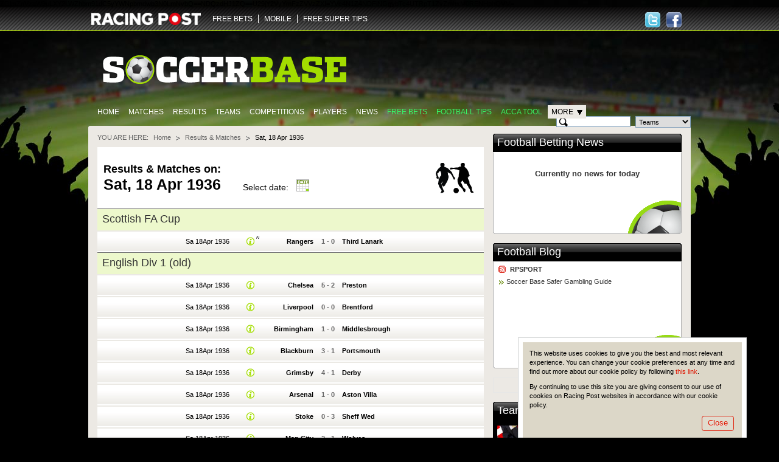

--- FILE ---
content_type: text/html; charset=UTF-8
request_url: https://www.soccerbase.com/matches/results.sd?date=1936-04-18
body_size: 15109
content:
<!DOCTYPE html><html lang="en"><head><!-- Google Tag Manager --><script> (function (w, d, s, l, i) { w[l] = w[l] || []; w[l].push({ "gtm.start": new Date().getTime(), event: "gtm.js" }); var f = d.getElementsByTagName(s)[0], j = d.createElement(s), dl = l != "dataLayer" ? "&l=" + l : ""; j.async = true; j.src = "https://www.googletagmanager.com/gtm.js?id=" + i + dl; f.parentNode.insertBefore(j, f); })(window, document, "script", "dataLayer", "GTM-TDXG9MKZ"); </script><!-- End Google Tag Manager --><meta http-equiv="Content-Type" content="text/html; charset=utf-8" /><meta http-equiv="X-UA-Compatible" content="IE=edge" /><meta name="google-site-verification" content="EVdPYXEa-8656qqUY1aI7sDTDc5gOl5Zp3m0oRivqFo" /><link href="https://www.soccerbase.com//img/soccerbase/128x128facebook_image.jpg" rel="image_src" /><title>Football Fixtures &amp; Results | 18 Apr 1936 | Soccer Base</title><meta name="description" content="Latest football results from 18 Apr 1936. Live football betting odds, fixtures and tables for all the major European leagues." /><meta name="keywords" content="Football results, Football fixtures, Football betting, Football betting odds" /><link href="https://www.soccerbase.com//ico/soccer/favicon.ico" rel="icon" type="image/x-icon" /><link href="https://www.soccerbase.com//ico/soccer/favicon.ico" rel="shortcut icon" type="image/x-icon" /><link href="https://www.soccerbase.com//ico/soccer/sb_web_app57x57.png" rel="apple-touch-icon" /><link href="https://www.soccerbase.com//ico/soccer/sb_web_app72x72.png" rel="apple-touch-icon-precomposed" /><link href="https://www.soccerbase.com//ico/soccer/sb_web_app72x72.png" rel="apple-touch-icon" sizes="72x72" /><link href="https://www.soccerbase.com//ico/soccer/sb_web_app114x114.png" rel="apple-touch-icon" sizes="114x114" /><link href="https://www.soccerbase.com//css/common.css" rel="stylesheet" type="text/css" /><link href="https://www.soccerbase.com//css/site-common.css" rel="stylesheet" type="text/css" /><link href="https://www.soccerbase.com//css/soccerbase.css" rel="stylesheet" type="text/css" /><link href="https://www.soccerbase.com//css/soccer-grid.css" rel="stylesheet" type="text/css" /><link href="https://www.soccerbase.com//css/soccerbase-results-matches.css" rel="stylesheet" type="text/css" /><script type="text/javascript"> /* <![CDATA[ */ var releaseVersion = '1.1.38'; /* ]]> */ </script><script src="https://www.soccerbase.com//js/libs.js" type="text/javascript"></script><!--[if lt IE 7]><script src="https://www.soccerbase.com//js/fixie.js" type="text/javascript"></script><![endif]--><script type="text/javascript"> var RPOST; if (!RPOST) { RPOST = { mainSiteDomain: "https://www.racingpost.com/", siteType: "soccer", betslipAffs: { B11:"38140" ,B2:"a_45991b_1611" ,B3:"310" ,B4:"154" ,B6:"252" ,B7:"30" ,B8:"10001" ,B10:"90081080" ,B12:"365_03419911" ,B14:"262" ,B0:"0" ,B16:"0" ,B17:"32667" ,B15:"204907" }, preferredBookmakerCode: "B12", loadingImage: "<img src=\"https://www.soccerbase.com//img/all/loading.gif\" alt=\"Loading..\" />", Loading: "<div class='loading'>{$i->loadingImgHtml}</div>", diffusion: { iframeUrl:'http://push-stg.racingpost.com/rp_iframes/rp_5.html' } } }; </script><script type="text/javascript">/* <![CDATA[ */ $(document).ready(function() { common.cookieCompliance.init({ domain : ' occerbase.apps.production.eu-west-2.aws.rp-cloudinfra.com ', popupId : 'cookieNotification' }); common.cookieCompliance.execute(); }); /* ]]> */</script><script async src="https://www.googletagmanager.com/gtag/js?id=UA-17231127-23" ></script><script> window.dataLayer = window.dataLayer || []; function gtag(){dataLayer.push(arguments);} gtag('js', new Date()); gtag('config', 'UA-17231127-23'); </script><script> !(function (f, b, e, v, n, t, s) { if (f.fbq) return; n = f.fbq = function () { n.callMethod ? n.callMethod.apply(n, arguments) : n.queue.push(arguments); }; if (!f._fbq) f._fbq = n; n.push = n; n.loaded = !0; n.version = "2.0"; n.queue = []; t = b.createElement(e); t.async = !0; t.src = v; s = b.getElementsByTagName(e)[0]; s.parentNode.insertBefore(t, s); })( window, document, "script", "https://connect.facebook.net/en_US/fbevents.js" ); fbq("init", "297694564205213"); fbq("track", "PageView"); </script><noscript ><img height="1" width="1" style="display: none" src="https://www.facebook.com/tr?id=297694564205213&ev=PageView&noscript=1" /></noscript><script src="//cdn.segmentify.com/b6fd073c-daa9-4975-bc48-dbb2e8adf164/segmentify.js" charset="UTF-8"></script></head><body><!-- Google Tag Manager (noscript) --><noscript ><iframe src="https://www.googletagmanager.com/ns.html?id=GTM-TDXG9MKZ" height="0" width="0" style="display: none; visibility: hidden" ></iframe ></noscript><!-- End Google Tag Manager (noscript) --><div class="difConf"><span id="difHo" >ZGlmZnVzaW9uLXY2LWZhbm91dC5yYWNpbmdwb3N0LmNvbQ==</span ><span id="difPo" >NDQz</span ><span id="difSe" >dHJ1ZQ==</span ><span id="difPr" >U29jY2VyYmFzZVVzZXI=</span ><span id="difCr" >YVc4N1Z4NDFiNGgybTc4UTRpT1ZvZmhxM0RENHphQVM=</span ></div><script src="https://www.soccerbase.com//js/common.js" type="text/javascript"></script><script src="https://www.soccerbase.com//js/soccerbase-diffusion.js" type="text/javascript"></script><script src="https://www.soccerbase.com//js/soccerbase-common.js" type="text/javascript"></script><script src="https://www.soccerbase.com//js/soccerbase-panels.js" type="text/javascript"></script><script src="https://www.soccerbase.com//js/soccerbase-games-list.js" type="text/javascript"></script><div class="siteHeaderWraper"><div class="siteHeader clearfix"><div class="logo logo-new"><a href="https://www.racingpost.com/" target="_blank"><img src="https://www.soccerbase.com//img/all/racingpost-logo.png" alt="RacingPost" title="Racing Post home" /></a></div><ul id="familyMenu" class="expandList websites"><li class="first"><a href="https://www.soccerbasescout.com/free-bets?utm_source=soccerbasefreebetsnav" target="_self">FREE BETS</a></li><li><a href="https://www.racingpost.com/mobile/" target="_blank">MOBILE</a></li><li><a href="https://www.freesupertips.com/" target="_blank">FREE SUPER TIPS</a></li></ul><script type="text/javascript">/* <![CDATA[ */ function pixel(url){ var ord=Math.random()*10000000000000000; var pic = "https://ad.doubleclick.net/activity;dc_pixel_url=rp.bfp.pixel;dc_seg=131823;ord=" + ord + "?"; var pictag = "<img src=\""+pic+"\" \/>"; $("body").append(pictag); window.open(url, "_blank"); } /* ]]> */</script><div class="socialHead"><a href="https://www.facebook.com/#!/Soccerbase" class="hfacebook" target="_blank" title="Follow us on Facebook"><span>Follow us on Facebook</span></a><a href="https://twitter.com/#!/Soccerbase" class="htwitter" target="_blank" title="Follow us on Twitter"><span>Follow us on Twitter</span></a></div></div></div><div class="body"><div class="logoBar clearfix"><a href="/" class="siteLogo"><img src="https://www.soccerbase.com//img/soccerbase/soccerbase_new_logo.png" alt="The Football Site" title="The Football Site" /></a></div><div class="clearfix"><ul class="mainTabs"><li><a href="/" title="Home">Home</a></li><li><a href="/matches/home.sd" title="Matches">Matches</a></li><li><a href="/results/home.sd" title="Results">Results</a></li><li><a href="/teams/home.sd" title="Teams">Teams</a></li><li><a href="/tournaments/home.sd" title="Competitions">Competitions</a></li><li><a href="/players/home.sd" title="Players">Players</a></li><li><a href="/news/home.sd" title="News">News</a></li><li><a href="https://www.soccerbasescout.com/free-bets?utm_source=soccerbasefreebetsnav" class="featured" title="Free Bets">Free Bets</a></li><li><a href="https://www.soccerbasescout.com/free-football-betting-tips/?utm_source=soccerbasetipsnav" class="featured" title="Football tips">Football tips</a></li><li><a href="https://www.soccerbasescout.com/bet-scout/?utm_source=soccerbaseaccanav" class="featured" target="_blank" title="Acca Tool">Acca Tool</a></li><li class="selected" id="moreSelector"><span class="more">More</span><div class="moreListWrapper"><iframe style="overflow:hidden; border-width: 0px"></iframe><ul class="moreList"><li><a href="/teams/head_to_head.sd" title="Head-to-Head">Head-to-Head</a></li><li><a href="/blogs/home.sd" title="Blogs">Blogs</a></li><li><a href="/managers/home.sd" title="Managers">Managers</a></li><li><a href="/referees/home.sd" title="Referees">Referees</a></li><li><a href="/matches/results.sd" title="Results &amp; Matches">Results &amp; Matches</a></li></ul><div class="moreListShadow iepng">&nbsp;</div></div></li></ul><!-- .mainTabs --><form id="headSearch" class="headSearch" method="get" action="/teams/search_results.sd"><div class="searchFieldWrapper"><input type="text" id="searchTeamField" class="searchInput decorate" maxlength="50" autocomplete="off" /><input type="text" id="searchPlayerCurrentField" class="searchInput decorate hide" maxlength="50" autocomplete="off" /><input type="text" id="searchPlayerAllField" class="searchInput decorate hide" maxlength="50" autocomplete="off" /><input type="text" id="searchManagerField" class="searchInput decorate hide" maxlength="50" autocomplete="off" /><input type="text" id="searchRefereeField" class="searchInput decorate hide" maxlength="50" autocomplete="off" /><input type="hidden" id="searchHiddenField" class="searchInput hide" /></div><!-- .searchFieldWrapper --><div class="searchFieldWrapper"><select id="searchType" name="type"><option value="team">Teams</option><option value="playerCurrent">Current Players</option><option value="playerAll">All Players</option><option value="manager">Managers</option><option value="referee">Referees</option></select></div><!-- .searchFieldWrapper --><div class="searchFieldWrapper"><button type="submit" class="btn btnLime searchButton" title="Search">Search</button></div><!-- .searchFieldWrapper --><div id="validationErrorBubble" class="validationBubble hide"><div class="validationBubbleWraper"><div class="validationBubbleContent"></div></div><div class="validationBubbleChevron"><div></div></div></div><!-- .validationBubble --></form></div><div class="siteTopBg"></div><div class="siteContent"><div class="seg-wrapper"></div><div id="cpm"><div class="breadcrumb clearfix" id="breadcrumbs"><span>You are here:</span><ul><li ><a href="https://www.soccerbase.com" title="Go to Homepage">Home</a></li><li ><a href="/matches/results.sd" title="Go to Results &amp; Matches">Results &amp; Matches</a></li><li class="last"> Sat, 18 Apr 1936 </li></ul></div><!-- .breadcrumb --><div class="pageHeader pageHeaderMatches"><h1><span>Results &amp; Matches on:</span> Sat, 18 Apr 1936 </h1><div class="headCalendar"><h6>Select date:</h6><span id="resultDate" class="calendar"><input type="hidden" name="date" id="c_resultDate" value="1936-04-18" /><input type="hidden" id="c_resultDateFace" value="18 Apr 1936" class="face" /><img src="https://www.soccerbase.com//ico/green/calendar-to.gif" id="c_resultDateCall" alt="Calendar" /></span><script type="text/javascript">/* <![CDATA[ */ _c.add('resultDate',{min:'1860-01-01',max:'2031-01-14',onset:function(){soccer.calendarChangeDate(_c.val.val())},title:'Calendar'});/* ]]> */</script></div><!-- .headCalendar --></div><!-- .pageHeader --><table class="soccerGrid listWithCards" id="tgc"><colgroup><col class="tournamentCol" /><col class="dateCol" /><col class="detailsCol" /><col class="teamCol" /><col class="scoreCol" /><col class="teamCol" /><col class="cardCol" /><col class="cardCol" /><col class="cardCol" /><col class="betCol" /></colgroup><tbody><tr><th colspan="10"><div class="headlineBlock"><h2><a href="/tournaments/tournament.sd?comp_id=59" title="Go to Scottish FA Cup competition page">Scottish FA Cup</a></h2><form action="#" class="changeSeason"></form></div></th></tr><tr class="match" id="tgc274672"><td class="first tournament"></td><td class="dateTime"><span><a href="/matches/results.sd?date=1936-04-18" title="Sa 18Apr 1936">Sa 18Apr 1936</a></span></td><td class="finished"><span class="infoField"><sup title="-" class="neutralVenues">N</sup><a href="#" class="info finished" title="Show full match details"></a></span></td><td class="team homeTeam"><a href="/teams/team.sd?team_id=2104" title="Go to Rangers team page">Rangers</a></td><td class="score"><a href="#" class="vs" title="View Match info"><em>1</em>&nbsp;-&nbsp;<em>0</em></a></td><td class="team awayTeam"><a href="/teams/team.sd?team_id=2557" title="Go to Third Lanark team page">Third Lanark</a></td><td colspan="4" class="last prices"><span class="price" id="tgc274672h"></span><span class="price" id="tgc274672d"></span><span class="price" id="tgc274672a"></span></td></tr><tr><th colspan="10"><div class="headlineBlock"><h2><a href="/tournaments/tournament.sd?comp_id=5" title="Go to English Div 1 (old) competition page">English Div 1 (old)</a></h2><form action="#" class="changeSeason"></form></div></th></tr><tr class="match" id="tgc32578"><td class="first tournament"></td><td class="dateTime"><span><a href="/matches/results.sd?date=1936-04-18" title="Sa 18Apr 1936">Sa 18Apr 1936</a></span></td><td class="finished"><span class="infoField"><a href="#" class="info finished" title="Show full match details"></a></span></td><td class="team homeTeam"><a href="/teams/team.sd?team_id=536" title="Go to Chelsea team page">Chelsea</a></td><td class="score"><a href="#" class="vs" title="View Match info"><em>5</em>&nbsp;-&nbsp;<em>2</em></a></td><td class="team awayTeam"><a href="/teams/team.sd?team_id=2054" title="Go to Preston team page">Preston</a></td><td colspan="4" class="last prices"><span class="price" id="tgc32578h"></span><span class="price" id="tgc32578d"></span><span class="price" id="tgc32578a"></span></td></tr><tr class="match" id="tgc32694"><td class="first tournament"></td><td class="dateTime"><span><a href="/matches/results.sd?date=1936-04-18" title="Sa 18Apr 1936">Sa 18Apr 1936</a></span></td><td class="finished"><span class="infoField"><a href="#" class="info finished" title="Show full match details"></a></span></td><td class="team homeTeam"><a href="/teams/team.sd?team_id=1563" title="Go to Liverpool team page">Liverpool</a></td><td class="score"><a href="#" class="vs" title="View Match info"><em>0</em>&nbsp;-&nbsp;<em>0</em></a></td><td class="team awayTeam"><a href="/teams/team.sd?team_id=378" title="Go to Brentford team page">Brentford</a></td><td colspan="4" class="last prices"><span class="price" id="tgc32694h"></span><span class="price" id="tgc32694d"></span><span class="price" id="tgc32694a"></span></td></tr><tr class="match" id="tgc32492"><td class="first tournament"></td><td class="dateTime"><span><a href="/matches/results.sd?date=1936-04-18" title="Sa 18Apr 1936">Sa 18Apr 1936</a></span></td><td class="finished"><span class="infoField"><a href="#" class="info finished" title="Show full match details"></a></span></td><td class="team homeTeam"><a href="/teams/team.sd?team_id=291" title="Go to Birmingham team page">Birmingham</a></td><td class="score"><a href="#" class="vs" title="View Match info"><em>1</em>&nbsp;-&nbsp;<em>0</em></a></td><td class="team awayTeam"><a href="/teams/team.sd?team_id=1697" title="Go to Middlesbrough team page">Middlesbrough</a></td><td colspan="4" class="last prices"><span class="price" id="tgc32492h"></span><span class="price" id="tgc32492d"></span><span class="price" id="tgc32492a"></span></td></tr><tr class="match" id="tgc32514"><td class="first tournament"></td><td class="dateTime"><span><a href="/matches/results.sd?date=1936-04-18" title="Sa 18Apr 1936">Sa 18Apr 1936</a></span></td><td class="finished"><span class="infoField"><a href="#" class="info finished" title="Show full match details"></a></span></td><td class="team homeTeam"><a href="/teams/team.sd?team_id=308" title="Go to Blackburn team page">Blackburn</a></td><td class="score"><a href="#" class="vs" title="View Match info"><em>3</em>&nbsp;-&nbsp;<em>1</em></a></td><td class="team awayTeam"><a href="/teams/team.sd?team_id=2049" title="Go to Portsmouth team page">Portsmouth</a></td><td colspan="4" class="last prices"><span class="price" id="tgc32514h"></span><span class="price" id="tgc32514d"></span><span class="price" id="tgc32514a"></span></td></tr><tr class="match" id="tgc32633"><td class="first tournament"></td><td class="dateTime"><span><a href="/matches/results.sd?date=1936-04-18" title="Sa 18Apr 1936">Sa 18Apr 1936</a></span></td><td class="finished"><span class="infoField"><a href="#" class="info finished" title="Show full match details"></a></span></td><td class="team homeTeam"><a href="/teams/team.sd?team_id=1148" title="Go to Grimsby team page">Grimsby</a></td><td class="score"><a href="#" class="vs" title="View Match info"><em>4</em>&nbsp;-&nbsp;<em>1</em></a></td><td class="team awayTeam"><a href="/teams/team.sd?team_id=747" title="Go to Derby team page">Derby</a></td><td colspan="4" class="last prices"><span class="price" id="tgc32633h"></span><span class="price" id="tgc32633d"></span><span class="price" id="tgc32633a"></span></td></tr><tr class="match" id="tgc32437"><td class="first tournament"></td><td class="dateTime"><span><a href="/matches/results.sd?date=1936-04-18" title="Sa 18Apr 1936">Sa 18Apr 1936</a></span></td><td class="finished"><span class="infoField"><a href="#" class="info finished" title="Show full match details"></a></span></td><td class="team homeTeam"><a href="/teams/team.sd?team_id=142" title="Go to Arsenal team page">Arsenal</a></td><td class="score"><a href="#" class="vs" title="View Match info"><em>1</em>&nbsp;-&nbsp;<em>0</em></a></td><td class="team awayTeam"><a href="/teams/team.sd?team_id=154" title="Go to Aston Villa team page">Aston Villa</a></td><td colspan="4" class="last prices"><span class="price" id="tgc32437h"></span><span class="price" id="tgc32437d"></span><span class="price" id="tgc32437a"></span></td></tr><tr class="match" id="tgc32832"><td class="first tournament"></td><td class="dateTime"><span><a href="/matches/results.sd?date=1936-04-18" title="Sa 18Apr 1936">Sa 18Apr 1936</a></span></td><td class="finished"><span class="infoField"><a href="#" class="info finished" title="Show full match details"></a></span></td><td class="team homeTeam"><a href="/teams/team.sd?team_id=2477" title="Go to Stoke team page">Stoke</a></td><td class="score"><a href="#" class="vs" title="View Match info"><em>0</em>&nbsp;-&nbsp;<em>3</em></a></td><td class="team awayTeam"><a href="/teams/team.sd?team_id=2330" title="Go to Sheff Wed team page">Sheff Wed</a></td><td colspan="4" class="last prices"><span class="price" id="tgc32832h"></span><span class="price" id="tgc32832d"></span><span class="price" id="tgc32832a"></span></td></tr><tr class="match" id="tgc32730"><td class="first tournament"></td><td class="dateTime"><span><a href="/matches/results.sd?date=1936-04-18" title="Sa 18Apr 1936">Sa 18Apr 1936</a></span></td><td class="finished"><span class="infoField"><a href="#" class="info finished" title="Show full match details"></a></span></td><td class="team homeTeam"><a href="/teams/team.sd?team_id=1718" title="Go to Man City team page">Man City</a></td><td class="score"><a href="#" class="vs" title="View Match info"><em>2</em>&nbsp;-&nbsp;<em>1</em></a></td><td class="team awayTeam"><a href="/teams/team.sd?team_id=2848" title="Go to Wolves team page">Wolves</a></td><td colspan="4" class="last prices"><span class="price" id="tgc32730h"></span><span class="price" id="tgc32730d"></span><span class="price" id="tgc32730a"></span></td></tr><tr class="match" id="tgc32861"><td class="first tournament"></td><td class="dateTime"><span><a href="/matches/results.sd?date=1936-04-18" title="Sa 18Apr 1936">Sa 18Apr 1936</a></span></td><td class="finished"><span class="infoField"><a href="#" class="info finished" title="Show full match details"></a></span></td><td class="team homeTeam"><a href="/teams/team.sd?team_id=2744" title="Go to West Brom team page">West Brom</a></td><td class="score"><a href="#" class="vs" title="View Match info"><em>2</em>&nbsp;-&nbsp;<em>2</em></a></td><td class="team awayTeam"><a href="/teams/team.sd?team_id=354" title="Go to Bolton team page">Bolton</a></td><td colspan="4" class="last prices"><span class="price" id="tgc32861h"></span><span class="price" id="tgc32861d"></span><span class="price" id="tgc32861a"></span></td></tr><tr class="match" id="tgc32846"><td class="first tournament"></td><td class="dateTime"><span><a href="/matches/results.sd?date=1936-04-18" title="Sa 18Apr 1936">Sa 18Apr 1936</a></span></td><td class="finished"><span class="infoField"><a href="#" class="info finished" title="Show full match details"></a></span></td><td class="team homeTeam"><a href="/teams/team.sd?team_id=2493" title="Go to Sunderland team page">Sunderland</a></td><td class="score"><a href="#" class="vs" title="View Match info"><em>4</em>&nbsp;-&nbsp;<em>3</em></a></td><td class="team awayTeam"><a href="/teams/team.sd?team_id=1309" title="Go to Huddersfield team page">Huddersfield</a></td><td colspan="4" class="last prices"><span class="price" id="tgc32846h"></span><span class="price" id="tgc32846d"></span><span class="price" id="tgc32846a"></span></td></tr><tr class="match" id="tgc32676"><td class="first tournament"></td><td class="dateTime"><span><a href="/matches/results.sd?date=1936-04-18" title="Sa 18Apr 1936">Sa 18Apr 1936</a></span></td><td class="finished"><span class="infoField"><a href="#" class="info finished" title="Show full match details"></a></span></td><td class="team homeTeam"><a href="/teams/team.sd?team_id=1524" title="Go to Leeds team page">Leeds</a></td><td class="score"><a href="#" class="vs" title="View Match info"><em>3</em>&nbsp;-&nbsp;<em>1</em></a></td><td class="team awayTeam"><a href="/teams/team.sd?team_id=942" title="Go to Everton team page">Everton</a></td><td colspan="4" class="last prices"><span class="price" id="tgc32676h"></span><span class="price" id="tgc32676d"></span><span class="price" id="tgc32676a"></span></td></tr><tr><th colspan="10"><div class="headlineBlock"><h2><a href="/tournaments/tournament.sd?comp_id=6" title="Go to English Div 2 (old) competition page">English Div 2 (old)</a></h2><form action="#" class="changeSeason"></form></div></th></tr><tr class="match" id="tgc69023"><td class="first tournament"></td><td class="dateTime"><span><a href="/matches/results.sd?date=1936-04-18" title="Sa 18Apr 1936">Sa 18Apr 1936</a></span></td><td class="finished"><span class="infoField"><a href="#" class="info finished" title="Show full match details"></a></span></td><td class="team homeTeam"><a href="/teams/team.sd?team_id=2328" title="Go to Sheff Utd team page">Sheff Utd</a></td><td class="score"><a href="#" class="vs" title="View Match info"><em>3</em>&nbsp;-&nbsp;<em>0</em></a></td><td class="team awayTeam"><a href="/teams/team.sd?team_id=234" title="Go to Bradford team page">Bradford</a></td><td colspan="4" class="last prices"><span class="price" id="tgc69023h"></span><span class="price" id="tgc69023d"></span><span class="price" id="tgc69023a"></span></td></tr><tr class="match" id="tgc68817"><td class="first tournament"></td><td class="dateTime"><span><a href="/matches/results.sd?date=1936-04-18" title="Sa 18Apr 1936">Sa 18Apr 1936</a></span></td><td class="finished"><span class="infoField"><a href="#" class="info finished" title="Show full match details"></a></span></td><td class="team homeTeam"><a href="/teams/team.sd?team_id=800" title="Go to Doncaster team page">Doncaster</a></td><td class="score"><a href="#" class="vs" title="View Match info"><em>0</em>&nbsp;-&nbsp;<em>0</em></a></td><td class="team awayTeam"><a href="/teams/team.sd?team_id=1055" title="Go to Fulham team page">Fulham</a></td><td colspan="4" class="last prices"><span class="price" id="tgc68817h"></span><span class="price" id="tgc68817d"></span><span class="price" id="tgc68817a"></span></td></tr><tr class="match" id="tgc68968"><td class="first tournament"></td><td class="dateTime"><span><a href="/matches/results.sd?date=1936-04-18" title="Sa 18Apr 1936">Sa 18Apr 1936</a></span></td><td class="finished"><span class="infoField"><a href="#" class="info finished" title="Show full match details"></a></span></td><td class="team homeTeam"><a href="/teams/team.sd?team_id=1845" title="Go to Nottm Forest team page">Nottm Forest</a></td><td class="score"><a href="#" class="vs" title="View Match info"><em>1</em>&nbsp;-&nbsp;<em>1</em></a></td><td class="team awayTeam"><a href="/teams/team.sd?team_id=1724" title="Go to Man Utd team page">Man Utd</a></td><td colspan="4" class="last prices"><span class="price" id="tgc68968h"></span><span class="price" id="tgc68968d"></span><span class="price" id="tgc68968a"></span></td></tr><tr class="match" id="tgc68699"><td class="first tournament"></td><td class="dateTime"><span><a href="/matches/results.sd?date=1936-04-18" title="Sa 18Apr 1936">Sa 18Apr 1936</a></span></td><td class="finished"><span class="infoField"><a href="#" class="info finished" title="Show full match details"></a></span></td><td class="team homeTeam"><a href="/teams/team.sd?team_id=317" title="Go to Blackpool team page">Blackpool</a></td><td class="score"><a href="#" class="vs" title="View Match info"><em>3</em>&nbsp;-&nbsp;<em>1</em></a></td><td class="team awayTeam"><a href="/teams/team.sd?team_id=2083" title="Go to Port Vale team page">Port Vale</a></td><td colspan="4" class="last prices"><span class="price" id="tgc68699h"></span><span class="price" id="tgc68699d"></span><span class="price" id="tgc68699a"></span></td></tr><tr class="match" id="tgc68955"><td class="first tournament"></td><td class="dateTime"><span><a href="/matches/results.sd?date=1936-04-18" title="Sa 18Apr 1936">Sa 18Apr 1936</a></span></td><td class="finished"><span class="infoField"><a href="#" class="info finished" title="Show full match details"></a></span></td><td class="team homeTeam"><a href="/teams/team.sd?team_id=1855" title="Go to Norwich team page">Norwich</a></td><td class="score"><a href="#" class="vs" title="View Match info"><em>1</em>&nbsp;-&nbsp;<em>0</em></a></td><td class="team awayTeam"><a href="/teams/team.sd?team_id=2590" title="Go to Tottenham team page">Tottenham</a></td><td colspan="4" class="last prices"><span class="price" id="tgc68955h"></span><span class="price" id="tgc68955d"></span><span class="price" id="tgc68955a"></span></td></tr><tr class="match" id="tgc68772"><td class="first tournament"></td><td class="dateTime"><span><a href="/matches/results.sd?date=1936-04-18" title="Sa 18Apr 1936">Sa 18Apr 1936</a></span></td><td class="finished"><span class="infoField"><a href="#" class="info finished" title="Show full match details"></a></span></td><td class="team homeTeam"><a href="/teams/team.sd?team_id=394" title="Go to Bury team page">Bury</a></td><td class="score"><a href="#" class="vs" title="View Match info"><em>0</em>&nbsp;-&nbsp;<em>4</em></a></td><td class="team awayTeam"><a href="/teams/team.sd?team_id=435" title="Go to Burnley team page">Burnley</a></td><td colspan="4" class="last prices"><span class="price" id="tgc68772h"></span><span class="price" id="tgc68772d"></span><span class="price" id="tgc68772a"></span></td></tr><tr class="match" id="tgc69053"><td class="first tournament"></td><td class="dateTime"><span><a href="/matches/results.sd?date=1936-04-18" title="Sa 18Apr 1936">Sa 18Apr 1936</a></span></td><td class="finished"><span class="infoField"><a href="#" class="info finished" title="Show full match details"></a></span></td><td class="team homeTeam"><a href="/teams/team.sd?team_id=2471" title="Go to Southampton team page">Southampton</a></td><td class="score"><a href="#" class="vs" title="View Match info"><em>1</em>&nbsp;-&nbsp;<em>3</em></a></td><td class="team awayTeam"><a href="/teams/team.sd?team_id=1823" title="Go to Newcastle team page">Newcastle</a></td><td colspan="4" class="last prices"><span class="price" id="tgc69053h"></span><span class="price" id="tgc69053d"></span><span class="price" id="tgc69053a"></span></td></tr><tr class="match" id="tgc69071"><td class="first tournament"></td><td class="dateTime"><span><a href="/matches/results.sd?date=1936-04-18" title="Sa 18Apr 1936">Sa 18Apr 1936</a></span></td><td class="finished"><span class="infoField"><a href="#" class="info finished" title="Show full match details"></a></span></td><td class="team homeTeam"><a href="/teams/team.sd?team_id=2513" title="Go to Swansea team page">Swansea</a></td><td class="score"><a href="#" class="vs" title="View Match info"><em>6</em>&nbsp;-&nbsp;<em>1</em></a></td><td class="team awayTeam"><a href="/teams/team.sd?team_id=1310" title="Go to Hull team page">Hull</a></td><td colspan="4" class="last prices"><span class="price" id="tgc69071h"></span><span class="price" id="tgc69071d"></span><span class="price" id="tgc69071a"></span></td></tr><tr class="match" id="tgc68719"><td class="first tournament"></td><td class="dateTime"><span><a href="/matches/results.sd?date=1936-04-18" title="Sa 18Apr 1936">Sa 18Apr 1936</a></span></td><td class="finished"><span class="infoField"><a href="#" class="info finished" title="Show full match details"></a></span></td><td class="team homeTeam"><a href="/teams/team.sd?team_id=237" title="Go to Bradford PA team page">Bradford PA</a></td><td class="score"><a href="#" class="vs" title="View Match info"><em>2</em>&nbsp;-&nbsp;<em>2</em></a></td><td class="team awayTeam"><a href="/teams/team.sd?team_id=2036" title="Go to Plymouth team page">Plymouth</a></td><td colspan="4" class="last prices"><span class="price" id="tgc68719h"></span><span class="price" id="tgc68719d"></span><span class="price" id="tgc68719a"></span></td></tr><tr class="match" id="tgc69110"><td class="first tournament"></td><td class="dateTime"><span><a href="/matches/results.sd?date=1936-04-18" title="Sa 18Apr 1936">Sa 18Apr 1936</a></span></td><td class="finished"><span class="infoField"><a href="#" class="info finished" title="Show full match details"></a></span></td><td class="team homeTeam"><a href="/teams/team.sd?team_id=2802" title="Go to West Ham team page">West Ham</a></td><td class="score"><a href="#" class="vs" title="View Match info"><em>1</em>&nbsp;-&nbsp;<em>3</em></a></td><td class="team awayTeam"><a href="/teams/team.sd?team_id=527" title="Go to Charlton team page">Charlton</a></td><td colspan="4" class="last prices"><span class="price" id="tgc69110h"></span><span class="price" id="tgc69110d"></span><span class="price" id="tgc69110a"></span></td></tr><tr class="match" id="tgc68873"><td class="first tournament"></td><td class="dateTime"><span><a href="/matches/results.sd?date=1936-04-18" title="Sa 18Apr 1936">Sa 18Apr 1936</a></span></td><td class="finished"><span class="infoField"><a href="#" class="info finished" title="Show full match details"></a></span></td><td class="team homeTeam"><a href="/teams/team.sd?team_id=1527" title="Go to Leicester team page">Leicester</a></td><td class="score"><a href="#" class="vs" title="View Match info"><em>2</em>&nbsp;-&nbsp;<em>0</em></a></td><td class="team awayTeam"><a href="/teams/team.sd?team_id=208" title="Go to Barnsley team page">Barnsley</a></td><td colspan="4" class="last prices"><span class="price" id="tgc68873h"></span><span class="price" id="tgc68873d"></span><span class="price" id="tgc68873a"></span></td></tr><tr><th colspan="10"><div class="headlineBlock"><h2><a href="/tournaments/tournament.sd?comp_id=10" title="Go to English Div 3 (north) competition page">English Div 3 (north)</a></h2><form action="#" class="changeSeason"></form></div></th></tr><tr class="match" id="tgc131348"><td class="first tournament"></td><td class="dateTime"><span><a href="/matches/results.sd?date=1936-04-18" title="Sa 18Apr 1936">Sa 18Apr 1936</a></span></td><td class="finished"><span class="infoField"><a href="#" class="info finished" title="Show full match details"></a></span></td><td class="team homeTeam"><a href="/teams/team.sd?team_id=2598" title="Go to Tranmere team page">Tranmere</a></td><td class="score"><a href="#" class="vs" title="View Match info"><em>3</em>&nbsp;-&nbsp;<em>1</em></a></td><td class="team awayTeam"><a href="/teams/team.sd?team_id=2910" title="Go to York team page">York</a></td><td colspan="4" class="last prices"><span class="price" id="tgc131348h"></span><span class="price" id="tgc131348d"></span><span class="price" id="tgc131348a"></span></td></tr><tr class="match" id="tgc131370"><td class="first tournament"></td><td class="dateTime"><span><a href="/matches/results.sd?date=1936-04-18" title="Sa 18Apr 1936">Sa 18Apr 1936</a></span></td><td class="finished"><span class="infoField"><a href="#" class="info finished" title="Show full match details"></a></span></td><td class="team homeTeam"><a href="/teams/team.sd?team_id=2859" title="Go to Wrexham team page">Wrexham</a></td><td class="score"><a href="#" class="vs" title="View Match info"><em>3</em>&nbsp;-&nbsp;<em>0</em></a></td><td class="team awayTeam"><a href="/teams/team.sd?team_id=42" title="Go to Accrington team page">Accrington</a></td><td colspan="4" class="last prices"><span class="price" id="tgc131370h"></span><span class="price" id="tgc131370d"></span><span class="price" id="tgc131370a"></span></td></tr><tr class="match" id="tgc131110"><td class="first tournament"></td><td class="dateTime"><span><a href="/matches/results.sd?date=1936-04-18" title="Sa 18Apr 1936">Sa 18Apr 1936</a></span></td><td class="finished"><span class="infoField"><a href="#" class="info finished" title="Show full match details"></a></span></td><td class="team homeTeam"><a href="/teams/team.sd?team_id=1070" title="Go to Gateshead team page">Gateshead</a></td><td class="score"><a href="#" class="vs" title="View Match info"><em>1</em>&nbsp;-&nbsp;<em>0</em></a></td><td class="team awayTeam"><a href="/teams/team.sd?team_id=2175" title="Go to Rochdale team page">Rochdale</a></td><td colspan="4" class="last prices"><span class="price" id="tgc131110h"></span><span class="price" id="tgc131110d"></span><span class="price" id="tgc131110a"></span></td></tr><tr class="match" id="tgc131003"><td class="first tournament"></td><td class="dateTime"><span><a href="/matches/results.sd?date=1936-04-18" title="Sa 18Apr 1936">Sa 18Apr 1936</a></span></td><td class="finished"><span class="infoField"><a href="#" class="info finished" title="Show full match details"></a></span></td><td class="team homeTeam"><a href="/teams/team.sd?team_id=643" title="Go to Carlisle team page">Carlisle</a></td><td class="score"><a href="#" class="vs" title="View Match info"><em>3</em>&nbsp;-&nbsp;<em>0</em></a></td><td class="team awayTeam"><a href="/teams/team.sd?team_id=1887" title="Go to New Brighton team page">New Brighton</a></td><td colspan="4" class="last prices"><span class="price" id="tgc131003h"></span><span class="price" id="tgc131003d"></span><span class="price" id="tgc131003a"></span></td></tr><tr class="match" id="tgc131238"><td class="first tournament"></td><td class="dateTime"><span><a href="/matches/results.sd?date=1936-04-18" title="Sa 18Apr 1936">Sa 18Apr 1936</a></span></td><td class="finished"><span class="infoField"><a href="#" class="info finished" title="Show full match details"></a></span></td><td class="team homeTeam"><a href="/teams/team.sd?team_id=1924" title="Go to Oldham team page">Oldham</a></td><td class="score"><a href="#" class="vs" title="View Match info"><em>4</em>&nbsp;-&nbsp;<em>0</em></a></td><td class="team awayTeam"><a href="/teams/team.sd?team_id=2432" title="Go to Southport team page">Southport</a></td><td colspan="4" class="last prices"><span class="price" id="tgc131238h"></span><span class="price" id="tgc131238d"></span><span class="price" id="tgc131238a"></span></td></tr><tr class="match" id="tgc131270"><td class="first tournament"></td><td class="dateTime"><span><a href="/matches/results.sd?date=1936-04-18" title="Sa 18Apr 1936">Sa 18Apr 1936</a></span></td><td class="finished"><span class="infoField"><a href="#" class="info finished" title="Show full match details"></a></span></td><td class="team homeTeam"><a href="/teams/team.sd?team_id=2180" title="Go to Rotherham team page">Rotherham</a></td><td class="score"><a href="#" class="vs" title="View Match info"><em>3</em>&nbsp;-&nbsp;<em>1</em></a></td><td class="team awayTeam"><a href="/teams/team.sd?team_id=652" title="Go to Crewe team page">Crewe</a></td><td colspan="4" class="last prices"><span class="price" id="tgc131270h"></span><span class="price" id="tgc131270d"></span><span class="price" id="tgc131270a"></span></td></tr><tr class="match" id="tgc131121"><td class="first tournament"></td><td class="dateTime"><span><a href="/matches/results.sd?date=1936-04-18" title="Sa 18Apr 1936">Sa 18Apr 1936</a></span></td><td class="finished"><span class="infoField"><a href="#" class="info finished" title="Show full match details"></a></span></td><td class="team homeTeam"><a href="/teams/team.sd?team_id=1186" title="Go to Halifax team page">Halifax</a></td><td class="score"><a href="#" class="vs" title="View Match info"><em>2</em>&nbsp;-&nbsp;<em>3</em></a></td><td class="team awayTeam"><a href="/teams/team.sd?team_id=663" title="Go to Chester team page">Chester</a></td><td colspan="4" class="last prices"><span class="price" id="tgc131121h"></span><span class="price" id="tgc131121d"></span><span class="price" id="tgc131121a"></span></td></tr><tr class="match" id="tgc131143"><td class="first tournament"></td><td class="dateTime"><span><a href="/matches/results.sd?date=1936-04-18" title="Sa 18Apr 1936">Sa 18Apr 1936</a></span></td><td class="finished"><span class="infoField"><a href="#" class="info finished" title="Show full match details"></a></span></td><td class="team homeTeam"><a href="/teams/team.sd?team_id=1190" title="Go to Hartlepool team page">Hartlepool</a></td><td class="score"><a href="#" class="vs" title="View Match info"><em>2</em>&nbsp;-&nbsp;<em>1</em></a></td><td class="team awayTeam"><a href="/teams/team.sd?team_id=656" title="Go to Chesterfield team page">Chesterfield</a></td><td colspan="4" class="last prices"><span class="price" id="tgc131143h"></span><span class="price" id="tgc131143d"></span><span class="price" id="tgc131143a"></span></td></tr><tr class="match" id="tgc131350"><td class="first tournament"></td><td class="dateTime"><span><a href="/matches/results.sd?date=1936-04-18" title="Sa 18Apr 1936">Sa 18Apr 1936</a></span></td><td class="finished"><span class="infoField"><a href="#" class="info finished" title="Show full match details"></a></span></td><td class="team homeTeam"><a href="/teams/team.sd?team_id=2737" title="Go to Walsall team page">Walsall</a></td><td class="score"><a href="#" class="vs" title="View Match info"><em>5</em>&nbsp;-&nbsp;<em>1</em></a></td><td class="team awayTeam"><a href="/teams/team.sd?team_id=392" title="Go to Barrow team page">Barrow</a></td><td colspan="4" class="last prices"><span class="price" id="tgc131350h"></span><span class="price" id="tgc131350d"></span><span class="price" id="tgc131350a"></span></td></tr><tr class="match" id="tgc131197"><td class="first tournament"></td><td class="dateTime"><span><a href="/matches/results.sd?date=1936-04-18" title="Sa 18Apr 1936">Sa 18Apr 1936</a></span></td><td class="finished"><span class="infoField"><a href="#" class="info finished" title="Show full match details"></a></span></td><td class="team homeTeam"><a href="/teams/team.sd?team_id=1723" title="Go to Mansfield team page">Mansfield</a></td><td class="score"><a href="#" class="vs" title="View Match info"><em>2</em>&nbsp;-&nbsp;<em>1</em></a></td><td class="team awayTeam"><a href="/teams/team.sd?team_id=2473" title="Go to Stockport team page">Stockport</a></td><td colspan="4" class="last prices"><span class="price" id="tgc131197h"></span><span class="price" id="tgc131197d"></span><span class="price" id="tgc131197a"></span></td></tr><tr class="match" id="tgc131085"><td class="first tournament"></td><td class="dateTime"><span><a href="/matches/results.sd?date=1936-04-18" title="Sa 18Apr 1936">Sa 18Apr 1936</a></span></td><td class="finished"><span class="infoField"><a href="#" class="info finished" title="Show full match details"></a></span></td><td class="team homeTeam"><a href="/teams/team.sd?team_id=719" title="Go to Darlington (old) team page">Darlington (old)</a></td><td class="score"><a href="#" class="vs" title="View Match info"><em>1</em>&nbsp;-&nbsp;<em>0</em></a></td><td class="team awayTeam"><a href="/teams/team.sd?team_id=1559" title="Go to Lincoln team page">Lincoln</a></td><td colspan="4" class="last prices"><span class="price" id="tgc131085h"></span><span class="price" id="tgc131085d"></span><span class="price" id="tgc131085a"></span></td></tr><tr><th colspan="10"><div class="headlineBlock"><h2><a href="/tournaments/tournament.sd?comp_id=11" title="Go to English Div 3 (south) competition page">English Div 3 (south)</a></h2><form action="#" class="changeSeason"></form></div></th></tr><tr class="match" id="tgc146429"><td class="first tournament"></td><td class="dateTime"><span><a href="/matches/results.sd?date=1936-04-18" title="Sa 18Apr 1936">Sa 18Apr 1936</a></span></td><td class="finished"><span class="infoField"><a href="#" class="info finished" title="Show full match details"></a></span></td><td class="team homeTeam"><a href="/teams/team.sd?team_id=2589" title="Go to Torquay team page">Torquay</a></td><td class="score"><a href="#" class="vs" title="View Match info"><em>0</em>&nbsp;-&nbsp;<em>0</em></a></td><td class="team awayTeam"><a href="/teams/team.sd?team_id=2125" title="Go to Reading team page">Reading</a></td><td colspan="4" class="last prices"><span class="price" id="tgc146429h"></span><span class="price" id="tgc146429d"></span><span class="price" id="tgc146429a"></span></td></tr><tr class="match" id="tgc146343"><td class="first tournament"></td><td class="dateTime"><span><a href="/matches/results.sd?date=1936-04-18" title="Sa 18Apr 1936">Sa 18Apr 1936</a></span></td><td class="finished"><span class="infoField"><a href="#" class="info finished" title="Show full match details"></a></span></td><td class="team homeTeam"><a href="/teams/team.sd?team_id=2093" title="Go to QPR team page">QPR</a></td><td class="score"><a href="#" class="vs" title="View Match info"><em>4</em>&nbsp;-&nbsp;<em>0</em></a></td><td class="team awayTeam"><a href="/teams/team.sd?team_id=1537" title="Go to Leyton Orient team page">Leyton Orient</a></td><td colspan="4" class="last prices"><span class="price" id="tgc146343h"></span><span class="price" id="tgc146343d"></span><span class="price" id="tgc146343a"></span></td></tr><tr class="match" id="tgc146254"><td class="first tournament"></td><td class="dateTime"><span><a href="/matches/results.sd?date=1936-04-18" title="Sa 18Apr 1936">Sa 18Apr 1936</a></span></td><td class="finished"><span class="infoField"><a href="#" class="info finished" title="Show full match details"></a></span></td><td class="team homeTeam"><a href="/teams/team.sd?team_id=1864" title="Go to Newport C (old) team page">Newport C (old)</a></td><td class="score"><a href="#" class="vs" title="View Match info"><em>0</em>&nbsp;-&nbsp;<em>2</em></a></td><td class="team awayTeam"><a href="/teams/team.sd?team_id=1628" title="Go to Luton team page">Luton</a></td><td colspan="4" class="last prices"><span class="price" id="tgc146254h"></span><span class="price" id="tgc146254d"></span><span class="price" id="tgc146254a"></span></td></tr><tr class="match" id="tgc145996"><td class="first tournament"></td><td class="dateTime"><span><a href="/matches/results.sd?date=1936-04-18" title="Sa 18Apr 1936">Sa 18Apr 1936</a></span></td><td class="finished"><span class="infoField"><a href="#" class="info finished" title="Show full match details"></a></span></td><td class="team homeTeam"><a href="/teams/team.sd?team_id=92" title="Go to Aldershot team page">Aldershot</a></td><td class="score"><a href="#" class="vs" title="View Match info"><em>1</em>&nbsp;-&nbsp;<em>1</em></a></td><td class="team awayTeam"><a href="/teams/team.sd?team_id=485" title="Go to Cardiff team page">Cardiff</a></td><td colspan="4" class="last prices"><span class="price" id="tgc145996h"></span><span class="price" id="tgc145996d"></span><span class="price" id="tgc145996a"></span></td></tr><tr class="match" id="tgc146119"><td class="first tournament"></td><td class="dateTime"><span><a href="/matches/results.sd?date=1936-04-18" title="Sa 18Apr 1936">Sa 18Apr 1936</a></span></td><td class="finished"><span class="infoField"><a href="#" class="info finished" title="Show full match details"></a></span></td><td class="team homeTeam"><a href="/teams/team.sd?team_id=621" title="Go to Coventry team page">Coventry</a></td><td class="score"><a href="#" class="vs" title="View Match info"><em>2</em>&nbsp;-&nbsp;<em>0</em></a></td><td class="team awayTeam"><a href="/teams/team.sd?team_id=359" title="Go to Bournemouth team page">Bournemouth</a></td><td colspan="4" class="last prices"><span class="price" id="tgc146119h"></span><span class="price" id="tgc146119d"></span><span class="price" id="tgc146119a"></span></td></tr><tr class="match" id="tgc146067"><td class="first tournament"></td><td class="dateTime"><span><a href="/matches/results.sd?date=1936-04-18" title="Sa 18Apr 1936">Sa 18Apr 1936</a></span></td><td class="finished"><span class="infoField"><a href="#" class="info finished" title="Show full match details"></a></span></td><td class="team homeTeam"><a href="/teams/team.sd?team_id=376" title="Go to Bristol C team page">Bristol C</a></td><td class="score"><a href="#" class="vs" title="View Match info"><em>3</em>&nbsp;-&nbsp;<em>2</em></a></td><td class="team awayTeam"><a href="/teams/team.sd?team_id=1867" title="Go to Northampton team page">Northampton</a></td><td colspan="4" class="last prices"><span class="price" id="tgc146067h"></span><span class="price" id="tgc146067d"></span><span class="price" id="tgc146067a"></span></td></tr><tr class="match" id="tgc146037"><td class="first tournament"></td><td class="dateTime"><span><a href="/matches/results.sd?date=1936-04-18" title="Sa 18Apr 1936">Sa 18Apr 1936</a></span></td><td class="finished"><span class="infoField"><a href="#" class="info finished" title="Show full match details"></a></span></td><td class="team homeTeam"><a href="/teams/team.sd?team_id=381" title="Go to Brighton team page">Brighton</a></td><td class="score"><a href="#" class="vs" title="View Match info"><em>4</em>&nbsp;-&nbsp;<em>1</em></a></td><td class="team awayTeam"><a href="/teams/team.sd?team_id=388" title="Go to Bristol R team page">Bristol R</a></td><td colspan="4" class="last prices"><span class="price" id="tgc146037h"></span><span class="price" id="tgc146037d"></span><span class="price" id="tgc146037a"></span></td></tr><tr class="match" id="tgc146230"><td class="first tournament"></td><td class="dateTime"><span><a href="/matches/results.sd?date=1936-04-18" title="Sa 18Apr 1936">Sa 18Apr 1936</a></span></td><td class="finished"><span class="infoField"><a href="#" class="info finished" title="Show full match details"></a></span></td><td class="team homeTeam"><a href="/teams/team.sd?team_id=1699" title="Go to Millwall team page">Millwall</a></td><td class="score"><a href="#" class="vs" title="View Match info"><em>4</em>&nbsp;-&nbsp;<em>0</em></a></td><td class="team awayTeam"><a href="/teams/team.sd?team_id=646" title="Go to Crystal Palace team page">Crystal Palace</a></td><td colspan="4" class="last prices"><span class="price" id="tgc146230h"></span><span class="price" id="tgc146230d"></span><span class="price" id="tgc146230a"></span></td></tr><tr class="match" id="tgc146173"><td class="first tournament"></td><td class="dateTime"><span><a href="/matches/results.sd?date=1936-04-18" title="Sa 18Apr 1936">Sa 18Apr 1936</a></span></td><td class="finished"><span class="infoField"><a href="#" class="info finished" title="Show full match details"></a></span></td><td class="team homeTeam"><a href="/teams/team.sd?team_id=947" title="Go to Exeter team page">Exeter</a></td><td class="score"><a href="#" class="vs" title="View Match info"><em>0</em>&nbsp;-&nbsp;<em>0</em></a></td><td class="team awayTeam"><a href="/teams/team.sd?team_id=1871" title="Go to Notts Co team page">Notts Co</a></td><td colspan="4" class="last prices"><span class="price" id="tgc146173h"></span><span class="price" id="tgc146173d"></span><span class="price" id="tgc146173a"></span></td></tr><tr class="match" id="tgc146451"><td class="first tournament"></td><td class="dateTime"><span><a href="/matches/results.sd?date=1936-04-18" title="Sa 18Apr 1936">Sa 18Apr 1936</a></span></td><td class="finished"><span class="infoField"><a href="#" class="info finished" title="Show full match details"></a></span></td><td class="team homeTeam"><a href="/teams/team.sd?team_id=2741" title="Go to Watford team page">Watford</a></td><td class="score"><a href="#" class="vs" title="View Match info"><em>5</em>&nbsp;-&nbsp;<em>0</em></a></td><td class="team awayTeam"><a href="/teams/team.sd?team_id=2393" title="Go to Southend team page">Southend</a></td><td colspan="4" class="last prices"><span class="price" id="tgc146451h"></span><span class="price" id="tgc146451d"></span><span class="price" id="tgc146451a"></span></td></tr><tr class="match" id="tgc146400"><td class="first tournament"></td><td class="dateTime"><span><a href="/matches/results.sd?date=1936-04-18" title="Sa 18Apr 1936">Sa 18Apr 1936</a></span></td><td class="finished"><span class="infoField"><a href="#" class="info finished" title="Show full match details"></a></span></td><td class="team homeTeam"><a href="/teams/team.sd?team_id=2519" title="Go to Swindon team page">Swindon</a></td><td class="score"><a href="#" class="vs" title="View Match info"><em>3</em>&nbsp;-&nbsp;<em>0</em></a></td><td class="team awayTeam"><a href="/teams/team.sd?team_id=1098" title="Go to Gillingham team page">Gillingham</a></td><td colspan="4" class="last prices"><span class="price" id="tgc146400h"></span><span class="price" id="tgc146400d"></span><span class="price" id="tgc146400a"></span></td></tr></tbody></table><!-- .soccerGrid --></div><div id="col_c"><div class="panel" id="FootballBettingNews_0"><div class="panelHeadline"><h2><a href="/news/home.sd" class="panellink">Football Betting News</a>&nbsp; </h2></div><div class="panelWrap"><div class="panelContent clearfix"><div class="newsPanels ball"><div class="nodataBlock"><h5>Currently no news for today</h5></div></div></div></div></div><div class="adwrapnew" id="SoccerbasexPOSIFRAMEDFP_1"><p><script type="text/javascript"><!-- 
var googletag = googletag || {}; googletag.cmd = googletag.cmd || []; (function() { var gads = document.createElement('script'); gads.async = true; gads.type = 'text/javascript'; var useSSL = 'https:' == document.location.protocol; gads.src = (useSSL ? 'https:' : 'http:') + '//www.googletagservices.com/tag/js/gpt.js'; var node = document.getElementsByTagName('script')[0]; node.parentNode.insertBefore(gads, node); })(); 
// --></script><script type="text/javascript"><!-- 
googletag.cmd.push(function() { googletag.defineSlot('/5614/soc-soc-racingpost', [[300, 250], [300, 600]], 'div-gpt-ad-1158876267099-0').setTargeting('pos', ['one']).addService(googletag.pubads()); googletag.pubads().enableSingleRequest(); googletag.enableServices(); }); 
// --></script></p><!-- /5614/soc-soc-racingpost/home/pos1 --><div id="div-gpt-ad-1158876267099-0"><script type="text/javascript"><!-- 
googletag.cmd.push(function() { googletag.display('div-gpt-ad-1158876267099-0'); }); 
// --></script></div><p><script type="text/javascript"><!-- var axel = Math.random() + ''; var a = axel * 10000000000000; document.write('<img src="http://pubads.g.doubleclick.net/activity;dc_iu=/5614/DFPAudiencePixel;ord=' + a + ';dc_seg=387682362?" mce_src="http://pubads.g.doubleclick.net/activity;dc_iu=/5614/DFPAudiencePixel;ord=' + a + ';dc_seg=387682362" width=1 height=1 border=0 />'); 
// --></script></p><noscript> &amp;amp;amp;amp;lt;img src="http://pubads.g.doubleclick.net/activity;dc_iu=/5614/DFPAudiencePixel;ord=1;dc_seg=387682362?" mce_src="http://pubads.g.doubleclick.net/activity;dc_iu=/5614/DFPAudiencePixel;ord=1;dc_seg=387682362" width=1 height=1 border=0/&amp;amp;amp;amp;gt; </noscript></div><div class="panel" id="FootballBlog_2"><div class="panelHeadline"><h2><a href="/blogs/home.sd" class="panellink">Football Blog</a>&nbsp; </h2></div><div class="panelWrap"><div class="panelContent clearfix"><div class="miserableSodPanel ball"><table class="panelImageHead"><tbody><tr><td><h4 class="rssTitle"><a href="/rss/blogfeed.sd?blogger=rpsport" title="RPSPORT&#39;s RSS feed">RPSPORT</a></h4><a href="/blog/football/rpsport/soccer-base-safer-gambling-guide/3042112/" class="bullet" title="RPSPORT: Soccer Base Safer Gambling Guide">Soccer Base Safer Gambling Guide</a></td></tr></tbody></table></div></div></div></div><div class="adwrapnew" id="SoccerbasexJAVADFP_3"><div style="width: 300px; padding: 4px; margin: 0 0 15px; border: 1px solid #E6E6E6;"><script type="text/javascript"><!-- 
var googletag = googletag || {}; googletag.cmd = googletag.cmd || []; (function() { var gads = document.createElement('script'); gads.async = true; gads.type = 'text/javascript'; var useSSL = 'https:' == document.location.protocol; gads.src = (useSSL ? 'https:' : 'http:') + '//www.googletagservices.com/tag/js/gpt.js'; var node = document.getElementsByTagName('script')[0]; node.parentNode.insertBefore(gads, node); })(); 
// --></script><script type="text/javascript"><!-- 
googletag.cmd.push(function() { googletag.defineSlot('/5614/soc-soc-racingpost', [[300, 128]], 'div-gpt-ad-1158875267097-0').setTargeting('pos' ['soccerbasebutton']).addService(googletag.pubads()); googletag.pubads().enableSingleRequest(); googletag.enableServices(); }); 
// --></script><p>&nbsp;</p><!-- /5614/soc-soc-racingpost/home/button --><div id="div-gpt-ad-1158875267097-0"><script type="text/javascript"><!-- 
googletag.cmd.push(function() { googletag.display('div-gpt-ad-1158875267097-0'); }); 
// --></script></div></div><p><script type="text/javascript"><!-- // Begin Rocket Fuel Universal Pixel (function () { var cachebust = (Math.random() + "").substr(2); var protocol = "https:" == document.location.protocol ? 'https:' : 'http:'; new Image().src = protocol+"//20580509p.rfihub.com/ca.gif?rb=10561&ca=20580509&ra="+cachebust; })(); // End Rocket Fuel Universal Pixel 
// --></script></p></div><div class="panel" id="Teams_4"><div class="panelHeadline"><h2> Teams </h2></div><div class="panelWrap"><div class="panelContent clearfix"><div class="sidePanel"><div class="sidePanelContent clearfix"><img src="https://www.soccerbase.com//img/soccerbase/panel-pict/teams_link_panel.jpg" class="sidePanelImg" alt="" /><div class="sidePanelText"> Agonising over Aberdeen?<br/>Yearning for Yeovil? Our database is crammed with every football club you could possibly wish for </div><div class="sidePanelButton"><a href="/teams/home.sd" class="toolbar" title="Go to Teams page"><span>Teams</span></a></div></div><!-- .sidePanelContent--></div></div></div></div><div class="panel" id="Players_5"><div class="panelHeadline"><h2> Players </h2></div><div class="panelWrap"><div class="panelContent clearfix"><div class="sidePanel"><div class="sidePanelContent clearfix"><img src="https://www.soccerbase.com//img/soccerbase/panel-pict/players_link_panel.jpg" class="sidePanelImg" alt="" /><div class="sidePanelText"> A plethora of players ranging from Adebayor to Zamora. All you need to know to find out who is the best bet to score next </div><div class="sidePanelButton"><a href="/players/home.sd" class="toolbar" title="Go to Players page"><span>Players</span></a></div></div><!-- .sidePanelContent--></div></div></div></div><div class="panel" id="Competitions_7"><div class="panelHeadline"><h2> Competitions </h2></div><div class="panelWrap"><div class="panelContent clearfix"><div class="sidePanel"><div class="sidePanelContent clearfix"><img src="https://www.soccerbase.com//img/soccerbase/panel-pict/tournaments_link_panel.jpg" class="sidePanelImg" alt="" /><div class="sidePanelText"> Whether it's the Johnstone's Paint Trophy or the Champions League, Soccerbase will ensure you don't experience a big cup upset </div><div class="sidePanelButton"><a href="/tournaments/home.sd" class="toolbar" title="Go to Competitions page"><span>Competitions</span></a></div></div><!-- .sidePanelContent--></div></div></div></div><div class="panel" id="Referees_8"><div class="panelHeadline"><h2> Referees </h2></div><div class="panelWrap"><div class="panelContent clearfix"><div class="sidePanel"><div class="sidePanelContent clearfix"><img src="https://www.soccerbase.com//img/soccerbase/panel-pict/referees_link_panel.jpg" class="sidePanelImg" alt="" /><div class="sidePanelText"> Card-happy control freak?<br/>Astute arbiter? Make the right decision on any referee with the help of our specialist pages </div><div class="sidePanelButton"><a href="/referees/home.sd" class="toolbar" title="Go to Refrees page"><span>Referees</span></a></div></div><!-- .sidePanelContent--></div></div></div></div><div class="panel" id="Managers_9"><div class="panelHeadline"><h2> Managers </h2></div><div class="panelWrap"><div class="panelContent clearfix"><div class="sidePanel"><div class="sidePanelContent clearfix"><img src="https://www.soccerbase.com//img/soccerbase/panel-pict/managers_link_panel.jpg" class="sidePanelImg" alt="" /><div class="sidePanelText"> From Allardyce to Zola, our massive manager database, with histories and win ratios, is sure to get your vote of confidence </div><div class="sidePanelButton"><a href="/managers/home.sd" class="toolbar" title="Go to Managers page"><span>Managers</span></a></div></div><!-- .sidePanelContent--></div></div></div></div><div class="panel fbLikePanel"><div class="panelLikeWrap"><div class="panelLikeContent clearfix"><div class="clearfix"><img src="https://www.soccerbase.com//img/soccerbase/soccerbase-black-logo.gif" alt="The Football Site" title="The Football Site" width="152" /></div><div class="floatLeft"><p>Like on Facebook</p><div id="fblike" class="fbLike"><iframe src="https://www.facebook.com/plugins/like.php?app_id=137276493016115&amp;href=http%3A%2F%2Fwww.soccerbase.com&amp;send=false&amp;layout=button_count&amp;width=128&amp;locale=en_US&amp;show_faces=false&amp;action=like&amp;colorscheme=light&amp;height=21" style="overflow:hidden; border-width: 0px"></iframe></div></div><div class="floatLeft twitter"><p>Follow on Twitter</p><a href="https://twitter.com/Soccerbase" class="twitter-follow-button">Follow @Soccerbase</a><script src="//platform.twitter.com/widgets.js" type="text/javascript"></script></div></div></div></div><div class="adwrap" id="SoccerbasexPOSIFRAMEDFP_13"></div><script type="text/javascript">/* <![CDATA[ */ var SoccerbasexPOSIFRAMEDFP_13; function reloadSoccerbasexPOSIFRAMEDFP_13() { SoccerbasexPOSIFRAMEDFP_13=$("#SoccerbasexPOSIFRAMEDFP_13"); $.get("/ads/panel.sd?pid=1&par=958080&", function(data) { ord=Math.random()*10000000000000000; data = data.replace('[[time]]',ord).replace('[[sitetype]]',RPOST.siteReference); SoccerbasexPOSIFRAMEDFP_13.html(data); }, "html"); }$(document).ready(function(){setTimeout("reloadSoccerbasexPOSIFRAMEDFP_13()",1);}); /* ]]> */</script><div class="adwrap" id="SoccerbasexPOSIFRAMEDFP_14"></div><script type="text/javascript">/* <![CDATA[ */ var SoccerbasexPOSIFRAMEDFP_14; function reloadSoccerbasexPOSIFRAMEDFP_14() { SoccerbasexPOSIFRAMEDFP_14=$("#SoccerbasexPOSIFRAMEDFP_14"); $.get("/ads/panel.sd?pid=1&par=961724&", function(data) { ord=Math.random()*10000000000000000; data = data.replace('[[time]]',ord).replace('[[sitetype]]',RPOST.siteReference); SoccerbasexPOSIFRAMEDFP_14.html(data); }, "html"); }$(document).ready(function(){setTimeout("reloadSoccerbasexPOSIFRAMEDFP_14()",1);}); /* ]]> */</script><div class="adwrap" id="SoccerbasexPOSIFRAMEDFP_15"></div><script type="text/javascript">/* <![CDATA[ */ var SoccerbasexPOSIFRAMEDFP_15; function reloadSoccerbasexPOSIFRAMEDFP_15() { SoccerbasexPOSIFRAMEDFP_15=$("#SoccerbasexPOSIFRAMEDFP_15"); $.get("/ads/panel.sd?pid=1&par=1976003&", function(data) { ord=Math.random()*10000000000000000; data = data.replace('[[time]]',ord).replace('[[sitetype]]',RPOST.siteReference); SoccerbasexPOSIFRAMEDFP_15.html(data); }, "html"); }$(document).ready(function(){setTimeout("reloadSoccerbasexPOSIFRAMEDFP_15()",1);}); /* ]]> */</script></div><div id="fix"><div id="col_b"></div><div id="col_a"></div></div></div><div class="siteBottomBg"></div><div class="footer"><table class="footBlocks"><tbody><tr><td><h3>Free Bets and Betting</h3><ol><li><a href="https://www.pickswise.com" target="_blank" rel="follow">Pickswise</a></li></ol></td><td><h3>Gamble Responsibly</h3><ol><li><a href="https://www.raig.org/" target="_blank" rel="follow">Raig</a></li><li><a href="https://www.soccerbase.com/blog/football/rpsport/soccer-base-safer-gambling-guide/3042112/" target="_blank" rel="nofollow">Soccer Base Safer Gambling Guide</a></li></ol><a href="https://www.begambleaware.org/" class="beGambleAwareLogo" target="_blank" rel="noopener noreferrer"></a><p class="eighteenPlus">18+</p></td></tr></tbody></table><p class="copy"> COPYRIGHT &copy; 2026 CENTURYCOMM LIMITED OR ITS LICENSORS, ALL RIGHTS RESERVED </p></div></div><script type='text/javascript'>/* <![CDATA[ */ soccer.calendarChangeDate = function(date) { location.href = "/matches/results.sd?date=" + date; return; }; soccer.gamelist.Timekeeper.GAME_ID_SEPARATOR = "=";soccer.gamelist.Timekeeper.TEAM_SEPARATOR = "_V_";soccer.gamelist.Timekeeper.addGames({"SCOTTISH_FA_CUP=RANGERS_V_THIRD_LANARK=18-04-1936":{"period":"game_completed","time":0,"kickoff":"-1063670400","gameId":"274672","teams":["2104","2557"]},"ENGLISH_DIVISION_1_OLD=CHELSEA_V_PRESTON=18-04-1936":{"period":"game_completed","time":0,"kickoff":"-1063670400","gameId":"32578","teams":["536","2054"]},"ENGLISH_DIVISION_1_OLD=LIVERPOOL_V_BRENTFORD=18-04-1936":{"period":"game_completed","time":0,"kickoff":"-1063670400","gameId":"32694","teams":["1563","378"]},"ENGLISH_DIVISION_1_OLD=BIRMINGHAM_V_MIDDLESBROUGH=18-04-1936":{"period":"game_completed","time":0,"kickoff":"-1063670400","gameId":"32492","teams":["291","1697"]},"ENGLISH_DIVISION_1_OLD=BLACKBURN_V_PORTSMOUTH=18-04-1936":{"period":"game_completed","time":0,"kickoff":"-1063670400","gameId":"32514","teams":["308","2049"]},"ENGLISH_DIVISION_1_OLD=GRIMSBY_V_DERBY=18-04-1936":{"period":"game_completed","time":0,"kickoff":"-1063670400","gameId":"32633","teams":["1148","747"]},"ENGLISH_DIVISION_1_OLD=ARSENAL_V_ASTON_VILLA=18-04-1936":{"period":"game_completed","time":0,"kickoff":"-1063670400","gameId":"32437","teams":["142","154"]},"ENGLISH_DIVISION_1_OLD=STOKE_V_SHEFF_WED=18-04-1936":{"period":"game_completed","time":0,"kickoff":"-1063670400","gameId":"32832","teams":["2477","2330"]},"ENGLISH_DIVISION_1_OLD=MAN_CITY_V_WOLVES=18-04-1936":{"period":"game_completed","time":0,"kickoff":"-1063670400","gameId":"32730","teams":["1718","2848"]},"ENGLISH_DIVISION_1_OLD=WEST_BROM_V_BOLTON=18-04-1936":{"period":"game_completed","time":0,"kickoff":"-1063670400","gameId":"32861","teams":["2744","354"]},"ENGLISH_DIVISION_1_OLD=SUNDERLAND_V_HUDDERSFIELD=18-04-1936":{"period":"game_completed","time":0,"kickoff":"-1063670400","gameId":"32846","teams":["2493","1309"]},"ENGLISH_DIVISION_1_OLD=LEEDS_V_EVERTON=18-04-1936":{"period":"game_completed","time":0,"kickoff":"-1063670400","gameId":"32676","teams":["1524","942"]},"ENGLISH_DIVISION_2_OLD=SHEFF_UTD_V_BRADFORD=18-04-1936":{"period":"game_completed","time":0,"kickoff":"-1063670400","gameId":"69023","teams":["2328","234"]},"ENGLISH_DIVISION_2_OLD=DONCASTER_V_FULHAM=18-04-1936":{"period":"game_completed","time":0,"kickoff":"-1063670400","gameId":"68817","teams":["800","1055"]},"ENGLISH_DIVISION_2_OLD=NOTTM_FOREST_V_MAN_UTD=18-04-1936":{"period":"game_completed","time":0,"kickoff":"-1063670400","gameId":"68968","teams":["1845","1724"]},"ENGLISH_DIVISION_2_OLD=BLACKPOOL_V_PORT_VALE=18-04-1936":{"period":"game_completed","time":0,"kickoff":"-1063670400","gameId":"68699","teams":["317","2083"]},"ENGLISH_DIVISION_2_OLD=NORWICH_V_TOTTENHAM=18-04-1936":{"period":"game_completed","time":0,"kickoff":"-1063670400","gameId":"68955","teams":["1855","2590"]},"ENGLISH_DIVISION_2_OLD=BURY_V_BURNLEY=18-04-1936":{"period":"game_completed","time":0,"kickoff":"-1063670400","gameId":"68772","teams":["394","435"]},"ENGLISH_DIVISION_2_OLD=SOUTHAMPTON_V_NEWCASTLE=18-04-1936":{"period":"game_completed","time":0,"kickoff":"-1063670400","gameId":"69053","teams":["2471","1823"]},"ENGLISH_DIVISION_2_OLD=SWANSEA_V_HULL=18-04-1936":{"period":"game_completed","time":0,"kickoff":"-1063670400","gameId":"69071","teams":["2513","1310"]},"ENGLISH_DIVISION_2_OLD=BRADFORD_PA_V_PLYMOUTH=18-04-1936":{"period":"game_completed","time":0,"kickoff":"-1063670400","gameId":"68719","teams":["237","2036"]},"ENGLISH_DIVISION_2_OLD=WEST_HAM_V_CHARLTON=18-04-1936":{"period":"game_completed","time":0,"kickoff":"-1063670400","gameId":"69110","teams":["2802","527"]},"ENGLISH_DIVISION_2_OLD=LEICESTER_V_BARNSLEY=18-04-1936":{"period":"game_completed","time":0,"kickoff":"-1063670400","gameId":"68873","teams":["1527","208"]},"ENGLISH_DIVISION_3_NORTH=TRANMERE_V_YORK=18-04-1936":{"period":"game_completed","time":0,"kickoff":"-1063670400","gameId":"131348","teams":["2598","2910"]},"ENGLISH_DIVISION_3_NORTH=WREXHAM_V_ACCRINGTON=18-04-1936":{"period":"game_completed","time":0,"kickoff":"-1063670400","gameId":"131370","teams":["2859","42"]},"ENGLISH_DIVISION_3_NORTH=GATESHEAD_V_ROCHDALE=18-04-1936":{"period":"game_completed","time":0,"kickoff":"-1063670400","gameId":"131110","teams":["1070","2175"]},"ENGLISH_DIVISION_3_NORTH=CARLISLE_V_NEW_BRIGHTON=18-04-1936":{"period":"game_completed","time":0,"kickoff":"-1063670400","gameId":"131003","teams":["643","1887"]},"ENGLISH_DIVISION_3_NORTH=OLDHAM_V_SOUTHPORT=18-04-1936":{"period":"game_completed","time":0,"kickoff":"-1063670400","gameId":"131238","teams":["1924","2432"]},"ENGLISH_DIVISION_3_NORTH=ROTHERHAM_V_CREWE=18-04-1936":{"period":"game_completed","time":0,"kickoff":"-1063670400","gameId":"131270","teams":["2180","652"]},"ENGLISH_DIVISION_3_NORTH=HALIFAX_V_CHESTER=18-04-1936":{"period":"game_completed","time":0,"kickoff":"-1063670400","gameId":"131121","teams":["1186","663"]},"ENGLISH_DIVISION_3_NORTH=HARTLEPOOL_V_CHESTERFIELD=18-04-1936":{"period":"game_completed","time":0,"kickoff":"-1063670400","gameId":"131143","teams":["1190","656"]},"ENGLISH_DIVISION_3_NORTH=WALSALL_V_BARROW=18-04-1936":{"period":"game_completed","time":0,"kickoff":"-1063670400","gameId":"131350","teams":["2737","392"]},"ENGLISH_DIVISION_3_NORTH=MANSFIELD_V_STOCKPORT=18-04-1936":{"period":"game_completed","time":0,"kickoff":"-1063670400","gameId":"131197","teams":["1723","2473"]},"ENGLISH_DIVISION_3_NORTH=DARLINGTON_OLD_V_LINCOLN=18-04-1936":{"period":"game_completed","time":0,"kickoff":"-1063670400","gameId":"131085","teams":["719","1559"]},"ENGLISH_DIVISION_3_SOUTH=TORQUAY_V_READING=18-04-1936":{"period":"game_completed","time":0,"kickoff":"-1063670400","gameId":"146429","teams":["2589","2125"]},"ENGLISH_DIVISION_3_SOUTH=QPR_V_LEYTON_ORIENT=18-04-1936":{"period":"game_completed","time":0,"kickoff":"-1063670400","gameId":"146343","teams":["2093","1537"]},"ENGLISH_DIVISION_3_SOUTH=NEWPORT_C_OLD_V_LUTON=18-04-1936":{"period":"game_completed","time":0,"kickoff":"-1063670400","gameId":"146254","teams":["1864","1628"]},"ENGLISH_DIVISION_3_SOUTH=ALDERSHOT_V_CARDIFF=18-04-1936":{"period":"game_completed","time":0,"kickoff":"-1063670400","gameId":"145996","teams":["92","485"]},"ENGLISH_DIVISION_3_SOUTH=COVENTRY_V_BOURNEMOUTH=18-04-1936":{"period":"game_completed","time":0,"kickoff":"-1063670400","gameId":"146119","teams":["621","359"]},"ENGLISH_DIVISION_3_SOUTH=BRISTOL_C_V_NORTHAMPTON=18-04-1936":{"period":"game_completed","time":0,"kickoff":"-1063670400","gameId":"146067","teams":["376","1867"]},"ENGLISH_DIVISION_3_SOUTH=BRIGHTON_V_BRISTOL_R=18-04-1936":{"period":"game_completed","time":0,"kickoff":"-1063670400","gameId":"146037","teams":["381","388"]},"ENGLISH_DIVISION_3_SOUTH=MILLWALL_V_CRYSTAL_PALACE=18-04-1936":{"period":"game_completed","time":0,"kickoff":"-1063670400","gameId":"146230","teams":["1699","646"]},"ENGLISH_DIVISION_3_SOUTH=EXETER_V_NOTTS_CO=18-04-1936":{"period":"game_completed","time":0,"kickoff":"-1063670400","gameId":"146173","teams":["947","1871"]},"ENGLISH_DIVISION_3_SOUTH=WATFORD_V_SOUTHEND=18-04-1936":{"period":"game_completed","time":0,"kickoff":"-1063670400","gameId":"146451","teams":["2741","2393"]},"ENGLISH_DIVISION_3_SOUTH=SWINDON_V_GILLINGHAM=18-04-1936":{"period":"game_completed","time":0,"kickoff":"-1063670400","gameId":"146400","teams":["2519","1098"]}});soccer.gamelist.Timekeeper.addHasExtraTime([]);soccer.gamelist.Timekeeper.addData({"SCOTTISH_FA_CUP=RANGERS_V_THIRD_LANARK=18-04-1936":"274672","ENGLISH_DIVISION_1_OLD=CHELSEA_V_PRESTON=18-04-1936":"32578","ENGLISH_DIVISION_1_OLD=LIVERPOOL_V_BRENTFORD=18-04-1936":"32694","ENGLISH_DIVISION_1_OLD=BIRMINGHAM_V_MIDDLESBROUGH=18-04-1936":"32492","ENGLISH_DIVISION_1_OLD=BLACKBURN_V_PORTSMOUTH=18-04-1936":"32514","ENGLISH_DIVISION_1_OLD=GRIMSBY_V_DERBY=18-04-1936":"32633","ENGLISH_DIVISION_1_OLD=ARSENAL_V_ASTON_VILLA=18-04-1936":"32437","ENGLISH_DIVISION_1_OLD=STOKE_V_SHEFF_WED=18-04-1936":"32832","ENGLISH_DIVISION_1_OLD=MAN_CITY_V_WOLVES=18-04-1936":"32730","ENGLISH_DIVISION_1_OLD=WEST_BROM_V_BOLTON=18-04-1936":"32861","ENGLISH_DIVISION_1_OLD=SUNDERLAND_V_HUDDERSFIELD=18-04-1936":"32846","ENGLISH_DIVISION_1_OLD=LEEDS_V_EVERTON=18-04-1936":"32676","ENGLISH_DIVISION_2_OLD=SHEFF_UTD_V_BRADFORD=18-04-1936":"69023","ENGLISH_DIVISION_2_OLD=DONCASTER_V_FULHAM=18-04-1936":"68817","ENGLISH_DIVISION_2_OLD=NOTTM_FOREST_V_MAN_UTD=18-04-1936":"68968","ENGLISH_DIVISION_2_OLD=BLACKPOOL_V_PORT_VALE=18-04-1936":"68699","ENGLISH_DIVISION_2_OLD=NORWICH_V_TOTTENHAM=18-04-1936":"68955","ENGLISH_DIVISION_2_OLD=BURY_V_BURNLEY=18-04-1936":"68772","ENGLISH_DIVISION_2_OLD=SOUTHAMPTON_V_NEWCASTLE=18-04-1936":"69053","ENGLISH_DIVISION_2_OLD=SWANSEA_V_HULL=18-04-1936":"69071","ENGLISH_DIVISION_2_OLD=BRADFORD_PA_V_PLYMOUTH=18-04-1936":"68719","ENGLISH_DIVISION_2_OLD=WEST_HAM_V_CHARLTON=18-04-1936":"69110","ENGLISH_DIVISION_2_OLD=LEICESTER_V_BARNSLEY=18-04-1936":"68873","ENGLISH_DIVISION_3_NORTH=TRANMERE_V_YORK=18-04-1936":"131348","ENGLISH_DIVISION_3_NORTH=WREXHAM_V_ACCRINGTON=18-04-1936":"131370","ENGLISH_DIVISION_3_NORTH=GATESHEAD_V_ROCHDALE=18-04-1936":"131110","ENGLISH_DIVISION_3_NORTH=CARLISLE_V_NEW_BRIGHTON=18-04-1936":"131003","ENGLISH_DIVISION_3_NORTH=OLDHAM_V_SOUTHPORT=18-04-1936":"131238","ENGLISH_DIVISION_3_NORTH=ROTHERHAM_V_CREWE=18-04-1936":"131270","ENGLISH_DIVISION_3_NORTH=HALIFAX_V_CHESTER=18-04-1936":"131121","ENGLISH_DIVISION_3_NORTH=HARTLEPOOL_V_CHESTERFIELD=18-04-1936":"131143","ENGLISH_DIVISION_3_NORTH=WALSALL_V_BARROW=18-04-1936":"131350","ENGLISH_DIVISION_3_NORTH=MANSFIELD_V_STOCKPORT=18-04-1936":"131197","ENGLISH_DIVISION_3_NORTH=DARLINGTON_OLD_V_LINCOLN=18-04-1936":"131085","ENGLISH_DIVISION_3_SOUTH=TORQUAY_V_READING=18-04-1936":"146429","ENGLISH_DIVISION_3_SOUTH=QPR_V_LEYTON_ORIENT=18-04-1936":"146343","ENGLISH_DIVISION_3_SOUTH=NEWPORT_C_OLD_V_LUTON=18-04-1936":"146254","ENGLISH_DIVISION_3_SOUTH=ALDERSHOT_V_CARDIFF=18-04-1936":"145996","ENGLISH_DIVISION_3_SOUTH=COVENTRY_V_BOURNEMOUTH=18-04-1936":"146119","ENGLISH_DIVISION_3_SOUTH=BRISTOL_C_V_NORTHAMPTON=18-04-1936":"146067","ENGLISH_DIVISION_3_SOUTH=BRIGHTON_V_BRISTOL_R=18-04-1936":"146037","ENGLISH_DIVISION_3_SOUTH=MILLWALL_V_CRYSTAL_PALACE=18-04-1936":"146230","ENGLISH_DIVISION_3_SOUTH=EXETER_V_NOTTS_CO=18-04-1936":"146173","ENGLISH_DIVISION_3_SOUTH=WATFORD_V_SOUTHEND=18-04-1936":"146451","ENGLISH_DIVISION_3_SOUTH=SWINDON_V_GILLINGHAM=18-04-1936":"146400"});soccer.gamelist.Timekeeper.addTeamsNames({"274672":["Rangers","Third Lanark"],"32578":["Chelsea","Preston"],"32694":["Liverpool","Brentford"],"32492":["Birmingham","Middlesbrough"],"32514":["Blackburn","Portsmouth"],"32633":["Grimsby","Derby"],"32437":["Arsenal","Aston Villa"],"32832":["Stoke","Sheff Wed"],"32730":["Man City","Wolves"],"32861":["West Brom","Bolton"],"32846":["Sunderland","Huddersfield"],"32676":["Leeds","Everton"],"69023":["Sheff Utd","Bradford"],"68817":["Doncaster","Fulham"],"68968":["Nottm Forest","Man Utd"],"68699":["Blackpool","Port Vale"],"68955":["Norwich","Tottenham"],"68772":["Bury","Burnley"],"69053":["Southampton","Newcastle"],"69071":["Swansea","Hull"],"68719":["Bradford PA","Plymouth"],"69110":["West Ham","Charlton"],"68873":["Leicester","Barnsley"],"131348":["Tranmere","York"],"131370":["Wrexham","Accrington"],"131110":["Gateshead","Rochdale"],"131003":["Carlisle","New Brighton"],"131238":["Oldham","Southport"],"131270":["Rotherham","Crewe"],"131121":["Halifax","Chester"],"131143":["Hartlepool","Chesterfield"],"131350":["Walsall","Barrow"],"131197":["Mansfield","Stockport"],"131085":["Darlington (old)","Lincoln"],"146429":["Torquay","Reading"],"146343":["QPR","Leyton Orient"],"146254":["Newport C (old)","Luton"],"145996":["Aldershot","Cardiff"],"146119":["Coventry","Bournemouth"],"146067":["Bristol C","Northampton"],"146037":["Brighton","Bristol R"],"146230":["Millwall","Crystal Palace"],"146173":["Exeter","Notts Co"],"146451":["Watford","Southend"],"146400":["Swindon","Gillingham"]});soccer.messages = {"in_play":"minutes of match elapsed","pens":"Match into Penalty shoot-out","extra":"Match into Extra-time","afterExtra":"After extra-time","fullTime":"Full-time"};soccer.badges.url = "https://images.racingpost.com/football/teambadges/";soccer.badges.images = {"2104":"2104.png","536":"536.png","2054":"2054.png","1563":"1563.png","378":"378.png","291":"291.png","1697":"1697.png","308":"308.png","2049":"2049.png","1148":"1148.png","747":"747.png","142":"142.png","154":"154.png","2477":"2477.png","2330":"2330.png","1718":"1718.png","2848":"2848.png","2744":"2744.png","354":"354.png","2493":"2493.png","1309":"1309.png","1524":"1524.png","942":"942.png","2328":"2328.png","234":"234.png","800":"800.png","1055":"1055.png","1845":"1845.png","1724":"1724.png","317":"317.png","2083":"2083.png","1855":"1855.png","2590":"2590.png","394":"394.png","435":"435.png","2471":"2471.png","1823":"1823.png","2513":"2513.png","1310":"1310.png","2036":"2036.png","2802":"2802.png","527":"527.png","1527":"1527.png","208":"208.png","2598":"2598.png","2910":"2910.png","2859":"2859.png","42":"42.png","1070":"1070.png","2175":"2175.png","643":"643.png","1924":"1924.png","2432":"2432.png","2180":"2180.png","652":"652.png","1186":"1186.png","663":"663.png","1190":"1190.png","656":"656.png","2737":"2737.png","392":"392.png","1723":"1723.png","2473":"2473.png","719":"719.png","1559":"1559.png","2589":"2589.png","2125":"2125.png","2093":"2093.png","1537":"1537.png","1628":"1628.png","92":"92.png","485":"485.png","621":"621.png","359":"359.png","376":"376.png","1867":"1867.png","381":"381.png","388":"388.png","1699":"1699.png","646":"646.png","947":"947.png","1871":"1871.png","2741":"2741.png","2393":"2393.png","2519":"2519.png","1098":"1098.png"};soccer.clickReportMessage = "";soccer.pageRef = "Results & Matches";soccer.gameBlockList.push(new soccer.GamesList({"adInfoUrl":"\/matches\/additional_information.sd","verdictUrl":"\/matches\/post_match_verdict.sd","placeholderOutcome":"%outcome%","templatePlaceholderId":"tgc%gameId%%outcome%","suffixes":{"home":"h","draw":"d","away":"a"},"placeholderGameId":"%gameId%","templateGameRowId":"tgc%gameId%","listId":"tgc","addInfoColspan":10,"referees":[],"grounds":[],"preferredBookmaker":"BET365","lineupsPlaceholderPrefix":"lu","templates":{"addInfo":"<tr class=\"matchInfo hide\">\n <td colspan=\"{{= colspan}}\">\n <div class=\"extendedInfo\">\n <div class=\"gameInfo\">\n <p class=\"status\">{{= period}}<\/p>\n <p class=\"score clearfix\">\n <span class=\"teamA\">\n {{= homeTeam.name}}\n <em>{{= homeTeam.score}}<\/em>\n <\/span>\n <em class=\"separator\">-<\/em>\n <span class=\"teamB\">\n <em>{{= awayTeam.score}}<\/em>\n {{= awayTeam.name}}\n <\/span>\n <\/p>\n <p class=\"stats\">\n {{if isAggregateScore}}\n <span title=\"Aggregate score {{= homeTeam.name}} {{= homeTeam.agg}} - {{= awayTeam.agg}} {{= awayTeam.name}}\">\n AGG\n <em>{{= homeTeam.agg}}<\/em>\n -\n <em>{{= awayTeam.agg}}<\/em>\n <\/span>\n {{\/if}}\n <span title=\"Half-time score {{= homeTeam.name}} {{= homeTeam.ht}} - {{= awayTeam.ht}} {{= awayTeam.name}}\">\n HT\n <em>{{= homeTeam.ht}}<\/em>\n -\n <em>{{= awayTeam.ht}}<\/em>\n <\/span>\n <span title=\"Full-time score {{= homeTeam.name}} {{= homeTeam.ft}} - {{= awayTeam.ft}} {{= awayTeam.name}}\">\n FT\n <em>{{= homeTeam.ft}}<\/em>\n -\n <em>{{= awayTeam.ft}}<\/em>\n <\/span>&nbsp;\n <\/p>\n <div class=\"goalscorers\">\n <div class=\"teamA\">\n <p><\/p>\n <\/div>\n <div class=\"teamB\">\n <p><\/p>\n <\/div>\n <\/div>\n <span class=\"bageTeamA\">\n <img src=\"{{= homeTeam.imgSrc}}\" alt=\"\" \/><\/span>\n <span class=\"bageTeamB\">\n <img src=\"{{= awayTeam.imgSrc}}\" alt=\"\" \/><\/span>\n <\/div>\n <\/div>\n <\/td>\n<\/tr>","expandedRow":"<tr class=\"matchInfo hide {{if isAbandoned}} abandoned {{else}} {{\/if}}\">\n <td colspan=\"{{= colspan}}\">\n <div class=\"extendedInfo\">\n <div class=\"loading\">\n <img src=\"https:\/\/www.soccerbase.com\/\/img\/all\/loading.gif\" alt=\"Loading...\" title=\"Loading...\" width=\"42\" height=\"42\" \/><\/div>\n <\/div>\n <\/td>\n<\/tr>","lineup":"<div class=\"lineup threeSoccerColumns clearfix\">\n <div class=\"soccerColumn teamA\">\n <table>\n <tbody class=\"firstTeam\">\n <tr>\n <td>\n <div class='loading'>\n <img src=\"https:\/\/www.soccerbase.com\/\/img\/all\/loading.gif\" alt=\"Loading...\" title=\"Loading...\" \/><\/div>\n <\/td>\n <\/tr>\n <\/tbody>\n <tbody class=\"reserve\">\n <\/tbody>\n <\/table>\n <\/div>\n\n <div class=\"soccerColumn controls\">\n <table class=\"hide\">\n <thead>\n <tr>\n <th>Home<\/th>\n <th>Draw<\/th>\n <th>Away<\/th>\n <\/tr>\n <\/thead>\n <tbody>\n <tr>\n <td id=\"lutgc${gameId}h\"><\/td>\n <td id=\"lutgc${gameId}d\"><\/td>\n <td id=\"lutgc${gameId}a\"><\/td>\n <\/tr>\n <tr>\n <td colspan=\"3\">\n <a href=\"\/matches\/more_markets.sd?id_game=${gameId}\" class=\"toolbar\" onclick=\"return Html.popup(this, {width:358, height:600})\" title=\"Get More Markets\"><span>More Markets<\/span><\/a><\/td>\n <\/tr>\n <\/tbody>\n <\/table>\n\n <div class=\"bar barDisabled\">\n <div class=\"header clearfix\">\n <div class=\"left\">50<\/div>\n <div class=\"label\">Possession %<\/div>\n <div class=\"right\">50<\/div>\n <\/div>\n <div class=\"barRating\">\n <div class=\"message\">No data available<\/div>\n <\/div><!-- .matchRating -->\n <\/div><!-- .barWrapper -->\n\n <div class=\"bar barDisabled\">\n <div class=\"header clearfix\">\n <div class=\"left\">0<\/div>\n <div class=\"label\">Shots on target<\/div>\n <div class=\"right\">0<\/div>\n <\/div>\n <div class=\"barRating\">\n <div class=\"message\">No data available<\/div>\n <\/div><!-- .matchRating -->\n <\/div><!-- .barWrapper -->\n\n <div class=\"bar barDisabled\">\n <div class=\"header clearfix\">\n <div class=\"left\">0<\/div>\n <div class=\"label\">Shots off target<\/div>\n <div class=\"right\">0<\/div>\n <\/div>\n <div class=\"barRating\">\n <div class=\"message\">No data available<\/div>\n <\/div><!-- .matchRating -->\n <\/div><!-- .barWrapper -->\n\n <div class=\"bar barDisabled\">\n <div class=\"header clearfix\">\n <div class=\"left\">0<\/div>\n <div class=\"label\">Corners<\/div>\n <div class=\"right\">0<\/div>\n <\/div>\n <div class=\"barRating\">\n <div class=\"message\">No data available<\/div>\n <\/div><!-- .matchRating -->\n <\/div><!-- .barWrapper -->\n <\/div><!-- .controls -->\n\n <div class=\"soccerColumn teamB\">\n <table>\n <tbody class=\"firstTeam\">\n <tr>\n <td>\n <div class='loading'>\n <img src=\"https:\/\/www.soccerbase.com\/\/img\/all\/loading.gif\" alt=\"Loading...\" title=\"Loading...\" \/><\/div>\n <\/td>\n <\/tr>\n <\/tbody>\n <tbody class=\"reserve\">\n <\/tbody>\n <\/table>\n <\/div>\n<\/div>\n","statsBar":"<div class=\"bar{{if percentage === false}} barDisabled{{\/if}}\">\n <div class=\"header clearfix\">\n <div class=\"left\">${team1Stat}<\/div>\n <div class=\"label\">${statTitle}<\/div>\n <div class=\"right\">${team2Stat}<\/div>\n <\/div><!-- .header -->\n <div class=\"barRating\">\n {{if percentage !== false}}\n <div class=\"rating\" style=\"width: ${percentage}%;\">\n ${team1Stat}\/${team2Stat}\n <\/div>\n {{else}}\n <div class=\"message\">No data available<\/div>\n {{\/if}}\n <\/div><!-- .barRating -->\n<\/div>","refereeGroundBar":"<div class=\"matchNoteWrapper bordered centered clearfix\">\n <p class=\"matchNote\">\n <span class=\"noteTitle\">REFEREE:<\/span>\n &nbsp;{{html referee}}&nbsp;\n <span class=\"noteTitle\">STADIUM:<\/span>\n ${ground}\n <\/p>\n<\/div>","lineupHomeRow":"<tr id=\"player${id}\">\n <td class=\"colA\">${name}<\/td>\n <td class=\"position\">${position}<span style=\"display:none\">${orderVariable}<\/span><\/td>\n <td class=\"shirtNumber\">${shirtNumber}<\/td>\n <td class=\"colD\">\n <img src=\"https:\/\/www.soccerbase.com\/\/img\/soccerbase\/red-and-yellow.png\" class=\"redYellowCard iepng\" alt=\"\" title=\"Red and yellow cards\" width=\"10\" height=\"13\" \/><img src=\"https:\/\/www.soccerbase.com\/\/img\/soccerbase\/red.png\" class=\"redCard iepng\" alt=\"\" title=\"Red card\" width=\"10\" height=\"13\" \/><img src=\"https:\/\/www.soccerbase.com\/\/img\/soccerbase\/yellow.png\" class=\"yellowCard iepng\" alt=\"\" title=\"Yellow card\" width=\"10\" height=\"13\" \/><\/td>\n<\/tr>","lineupAwayRow":"<tr id=\"player${id}\">\n <td class=\"colD\">\n <img src=\"https:\/\/www.soccerbase.com\/\/img\/soccerbase\/red-and-yellow.png\" class=\"redYellowCard iepng\" alt=\"\" title=\"Red and yellow cards\" width=\"10\" height=\"13\" \/><img src=\"https:\/\/www.soccerbase.com\/\/img\/soccerbase\/red.png\" class=\"redCard iepng\" alt=\"\" title=\"Red card\" width=\"10\" height=\"13\" \/><img src=\"https:\/\/www.soccerbase.com\/\/img\/soccerbase\/yellow.png\" class=\"yellowCard iepng\" alt=\"\" title=\"Yellow card\" width=\"10\" height=\"13\" \/><\/td>\n <td class=\"shirtNumber\">${shirtNumber}<\/td>\n <td class=\"position\">${position}<span style=\"display:none\">${orderVariable}<\/span><\/td>\n <td class=\"colA\">${name}<\/td>\n<\/tr>"}}));soccer.gameBlockList[soccer.gameBlockList.length - 1].matchesIds = ["274672","32578","32694","32492","32514","32633","32437","32832","32730","32861","32846","32676","69023","68817","68968","68699","68955","68772","69053","69071","68719","69110","68873","131348","131370","131110","131003","131238","131270","131121","131143","131350","131197","131085","146429","146343","146254","145996","146119","146067","146037","146230","146173","146451","146400"]; soccer.gameBlockList[soccer.gameBlockList.length - 1].init(); soccer.gameBlockList[soccer.gameBlockList.length - 1].subscribe(); soccer.GamesList.prototype.periodTitles = {"FirstHalf":"1ST HALF","HalfTime":"HALF-TIME","SecondHalf":"2ND HALF","ExtraFirstHalf":"EXTRA-TIME 1ST HALF","ExtraSecondHalf":"EXTRA-TIME 2ND HALF","ShootOut":"PENALTY SHOOT-OUT","FullTime":"FULL-TIME","game_completed":"RESULT","aet":"AFTER EXTRA TIME"};; soccer.gamelist.helpers.initBubble(soccer.gameBlockList[soccer.gameBlockList.length - 1], '/teams/lineup_bubble.sd?id_game='); soccer.headerSearchSelectOptions = {"formSelector":"#headSearch","routePlayerCurrent":"\/players\/player.sd","routePlayerAll":"\/players\/home.sd","routeTeam":"\/teams\/team.sd","routeManager":"\/managers\/manager.sd","routeReferee":"\/referees\/referee.sd","hiddenPlayerName":"player_id","hiddenTeamName":"team_id","hiddenManagerName":"manager_id","hiddenRefereeName":"referee_id","inputNameAttr":"search"};/* ]]> */</script><div style="display:none;" id="cookieNotification" class="cookieNotification"><div class="cookieMessageWrap"><p>This website uses cookies to give you the best and most relevant experience. You can change your cookie preferences at any time and find out more about our cookie policy by following <a href="https://www.racingpost.com//shared/help_info.sd?cat_id=26&amp;subcat_id=69&amp;headline=COOKIEPOLICY" onclick="common.cookieCompliance.stopTimer();return Html.popup(this, {width:700, height:625})">this link</a>.</p><p>By continuing to use this site you are giving consent to our use of cookies on Racing Post websites in accordance with our cookie policy.</p><div class="cookieMessageButton"><button type="button" class="btn btnGrey" onclick="common.cookieCompliance.popupTimerAction();">Close</button></div></div></div><script type="text/javascript"> soccer.autocomplete = { teamsData: [], playersData: [], managersData: [], refereesData: [], }; $(document).ready(function () { if (typeof soccer.headerSearchSelectOptions != "undefined") { soccer.headerSearchSelect.init(soccer.headerSearchSelectOptions); } }); </script><script type="text/javascript" src="/js/autocomplete-teams.js.sd?1.1.38" ></script><script type="text/javascript" src="/js/autocomplete-players.js.sd?1.1.38" ></script><script type="text/javascript" src="/js/autocomplete-managers.js.sd?1.1.38" ></script><script type="text/javascript" src="/js/autocomplete-referees.js.sd?1.1.38" ></script></body></html> 

--- FILE ---
content_type: text/html; charset=utf-8
request_url: https://www.google.com/recaptcha/api2/aframe
body_size: 266
content:
<!DOCTYPE HTML><html><head><meta http-equiv="content-type" content="text/html; charset=UTF-8"></head><body><script nonce="dVyag2Ktlg4VLWvNp1N0AQ">/** Anti-fraud and anti-abuse applications only. See google.com/recaptcha */ try{var clients={'sodar':'https://pagead2.googlesyndication.com/pagead/sodar?'};window.addEventListener("message",function(a){try{if(a.source===window.parent){var b=JSON.parse(a.data);var c=clients[b['id']];if(c){var d=document.createElement('img');d.src=c+b['params']+'&rc='+(localStorage.getItem("rc::a")?sessionStorage.getItem("rc::b"):"");window.document.body.appendChild(d);sessionStorage.setItem("rc::e",parseInt(sessionStorage.getItem("rc::e")||0)+1);localStorage.setItem("rc::h",'1768430955470');}}}catch(b){}});window.parent.postMessage("_grecaptcha_ready", "*");}catch(b){}</script></body></html>

--- FILE ---
content_type: text/css
request_url: https://www.soccerbase.com//css/soccerbase-results-matches.css
body_size: -85
content:
/* Calendar */
.pageHeader .headCalendar {margin-top:20px;}
.pageHeader .headCalendar h6 {float:left; font-family:Arial,Helvetica,sans-serif; font-size:1.27em; font-weight:normal; margin:13px 13px 0 36px;}
.pageHeader .headCalendar span {float:left; margin-top:8px;}

/* Warning message */
.nodataWraper .nodataBlock {padding:26px 10px 30px; text-align:left;}
.nodataWraper h5 {display:block; font-size:1.64em; color:#000;}

--- FILE ---
content_type: text/javascript; charset=UTF-8
request_url: https://www.soccerbase.com/js/autocomplete-managers.js.sd?1.1.38
body_size: 166724
content:
/*[cached; age 50638]*/soccer.autocomplete.managersData = [["A C Bell",1],["A E Parsloe",2],["A G Burton",3],["A J Barker",4],["A Leslie Knighton",5],["A S Walker",6],["A Henderson",1402],["A Walker",7],["A Weston",8],["Aaron Danks",6218],["Aaron Ramsey",6951],["Aaron Taylor-Sinclair",7037],["Aasmund Bjorkan",3849],["Abdallah Mubiru",5279],["Abdelaziz Bouhazama",6245],["Abdoulay Konko",5943],["Abdourahman Hadi",6826],["Abdullah Avci",2853],["Abdurrahman Baysangur",4750],["Abel Braga",5781],["Abel Ferreira",4385],["Abel Resino",2332],["Abel Xavier",4576],["Abelardo Fernandez",2958],["Abraham Khashmanyan",5326],["Acacio Santos",5269],["Achim Beierlorzer",3461],["Achim Otte",4452],["Adam David Griffiths",7067],["Adam Barrett",5301],["Adam Flanagan",3690],["Adam Hinshelwood",6368],["Adam Lakeland",5227],["Adam Lockwood",4218],["Adam Majewski",5812],["Adam Murray",2920],["Adam Nagy",6624],["Adam Nawalka",3003],["Adam Owen",4596],["Adam Stevens",6562],["Adel Amrouche",6828],["Adenor Leonardo Bacchi",3999],["Adham Hadia",7088],["Adi Hutter",2974],["Adie Britton",2216],["Adil Kizil",4793],["Adilson Roque",7135],["Adnan Custovic",4585],["Adnan Ornek",4387],["Adolfo Baines Pilart",5495],["Adolfo Mayordomo",3516],["Adolfo Monsalve",6649],["Adolfo Sormani",4813],["Adrian Constantin Neaga",4771],["Adrian Dumitru Mihalcea",5399],["Adrian Adrover",6590],["Adrian Boothroyd",2002],["Adrian Carberry",5973],["Adrian Falub",2909],["Adrian Falub",3502],["Adrian Gula",5392],["Adrian Heath",9],["Adrian Mutu",4764],["Adrian Pennock",2622],["Adrian Siemieniec",6682],["Adrian Szabo",3281],["Adrian Ursea",5666],["Adrian Williams",10],["Adrie Koster",4826],["Adrie Poldervaart",4827],["Ady Gallagher",3032],["Ady Williams",2056],["Age Hareide",2749],["Ahmed Al Hassan",3148],["Ahmed Kantari",7071],["Aidan McCaffery",11],["Aidy Boothroyd",5121],["Airton Andrioli",7066],["Aitor Karanka",2534],["Aitor Larrazabal",4302],["Aitor Zulaika",4220],["Akio Kogiku",5886],["Akira Ito",6031],["Akira Nishino",5376],["Alaattin Gulerce",6016],["Alain Casanova",2325],["Alain Geiger",5183],["Alain Giresse",2964],["Alain Perrin",2003],["Alan A'Court",12],["Alan Adamson",2309],["Alan Archibald",2521],["Alan Ashman",13],["Alan Ball",14],["Alan Ball(Snr)",15],["Alan Bloor",16],["Alan Brown",17],["Alan Buckley",18],["Alan Cork",1345],["Alan Curbishley",19],["Alan Curtis",1899],["Alan Devonshire",2383],["Alan Dicks",20],["Alan Dowson",4283],["Alan Durban",21],["Alan Gane",22],["Alan Irvine",2096],["Alan Julian",6572],["Alan Kelly",23],["Alan Kernaghan",1790],["Alan Knill",1992],["Alan Koch",5012],["Alan Lewer",4456],["Alan Little",24],["Alan Lord",2554],["Alan MacDonald",1605],["Alan Maybury",6195],["Alan McGonigal",2122],["Alan McLeary",1625],["Alan Moore",25],["Alan Morgan",3727],["Alan Mullery",26],["Alan Murray",27],["Alan Oakes",28],["Alan Pardew",1337],["Alan Payne",4287],["Alan Reynolds",4694],["Alan Rogers",3548],["Alan Saunders",29],["Alan Shearer",2151],["Alan Sheehan",6317],["Alan Smith",30],["Alan Stubbs",2787],["Alan Thompson",31],["Alan Ure",32],["Alan Wright",2519],["Alastair Stevenson",2228],["Albert Puig Ortoneda",6146],["Albert Benaiges",4707],["Albert Bunjaki",3981],["Albert Cartier",2797],["Albert Celades",5282],["Albert Emon",1978],["Albert Evans",33],["Albert Ferrer",2632],["Albert Fisher",34],["Albert Franks",35],["Albert Gosnell",36],["Albert Harris",37],["Albert Hoskins",38],["Albert Lindon",39],["Albert Meyong",5454],["Albert Pickles",40],["Albert Prince-Cox",41],["Albert Riera",6623],["Albert Roca",3074],["Albert Stuivenberg",4276],["Albert Williams",42],["Alberto Cavasin",1713],["Alberto De Rossi",3858],["Alberto Gamero",5999],["Alberto Gilardino",6302],["Alberto Gonzalez Fernandez",6620],["Alberto Lopez",2568],["Alberto Malesani",1719],["Alberto Monteagudo",4935],["Alberto Toril",4031],["Alberto Zaccheroni",1728],["Aldo Bobadilla",6782],["Aldo Gardini",4511],["Alec Campbell",43],["Alec Cleland",4016],["Alec Maley",44],["Alec Stock",45],["Alec Watson",46],["Alec Wright",1392],["Alejandro Gaete",6784],["Alejandro Garcia",3125],["Alejandro Menendez",5676],["Alejandro Orfila",6993],["Alejandro Restrepo",6013],["Aleksandar Aleksandrov",6933],["Aleksandar Dimitrov",4147],["Aleksandar Jankovic",2899],["Aleksandar Linta",4903],["Aleksandar Rankovic",5464],["Aleksandar Rogic",5306],["Aleksandar Stankov",2982],["Aleksandar Stankovic",5484],["Aleksandar Stanojevic",4551],["Aleksandar Tomash Tomovski",4108],["Aleksandar Veselinovic",4516],["Aleksandar Vukovic",4153],["Aleksander Blagov Tunchev",5661],["Aleksandr Borodyuk",4360],["Aleksandr Brazevich",4760],["Aleksandr Grigoryan",4308],["Aleksandr Gurinovich",6771],["Aleksandr Kerzhakov",5909],["Aleksandr Kulchiy",5575],["Aleksandr Lisovskiy",5637],["Aleksandr Lukhvich",4756],["Aleksandr Sednev",2775],["Aleksandr Shagoyko",6772],["Aleksandr Sinkovets",3417],["Aleksandr Stanojevic",2264],["Aleksandr Storozhuk",6973],["Aleksandr Tarkhanov",3300],["Aleksandr Tochilin",5163],["Aleksandr Trayduk",4191],["Aleksandr Yermakovich",2977],["Aleksandrs Starkovs",2286],["Aleksei Poddubskiy",4580],["Aleksey Berezutskiy",5910],["Aleksey Eremenko",3058],["Aleksey Korobchenko",4533],["Aleksey Merkulov",2778],["Aleksey Mikhaylov",5639],["Aleksey Shpilevskiy",4882],["Aleksey Stukalov",5760],["Aleksi Zhelyazkov",5383],["Alen Stajcic",5080],["Alen sculac",4866],["Ales Arnol",6709],["Ales Majer",6971],["Alessandro Calori",3500],["Alessandro Dal Canto",3455],["Alessandro Mangiarratti",6421],["Alessandro Nesta",5229],["Alessandro Zampa",1769],["Alessio Delpiano",3442],["Alessio Dionisi",5800],["Alessio Lisci",5899],["Alex Brandao",6736],["Alex Caldwell",1617],["Alex Cleland",1980],["Alex Connon",6068],["Alex Covelo",6168],["Alex Cribley",47],["Alex Dupont",2314],["Alex Dyer",5357],["Alex Ferguson",48],["Alex Gibson",49],["Alex Inglethorpe",1990],["Alex Lawless",7028],["Alex MacDonald",1451],["Alex MacFarlane",50],["Alex Mackie",51],["Alex Massie",52],["Alex McFarlane",53],["Alex McLeish",1537],["Alex Miller",1356],["Alex Morris",6079],["Alex Neil",2570],["Alex Pallares",6693],["Alex Pastoor",3975],["Alex Pike",2615],["Alex Rae",2110],["Alex Raisbeck",54],["Alex Rennie",1489],["Alex Revell",5411],["Alex Smith",1427],["Alex Stewart",1410],["Alex Stuart",1481],["Alex Totten",1380],["Alexander Alekseev",4977],["Alexander Axen",3333],["Alexander Blessin",5457],["Alexander Ende",7013],["Alexander Fischinger",3245],["Alexander Frei",4878],["Alexander Khrapkovski",6722],["Alexander Medina",5949],["Alexander Nouri",4123],["Alexander Schmidt",5181],["Alexander Zorniger",3239],["Alexandre Dujeux",3159],["Alexandre Guimaraes",6083],["Alexandre Torreira da Gama Lima",6162],["Alexandros Vosniadis",4052],["Alexandru Curtianu",3002],["Alexandru Pelici",4832],["Alexandru Radu",5581],["Alexandru Spiridon",4703],["Alexi Stival",6537],["Alexis Garcia",6006],["Alexis Matteo",6494],["Alexis Trujillo",4391],["Alexsander Nascif de Barros",7130],["Alexsandr Krestinin",3786],["Alexsandro de Souza",6448],["Alf Boland",55],["Alf Craig",56],["Alf Ramsey",57],["Alf Steward",58],["Alf Westerberg",4486],["Alf Wood",59],["Alfons Groenendijk",3638],["Alfonso Del Barrio Michelena",3470],["Alfred Homer",60],["Alfred Johansson",7092],["Alfred Jones",61],["Alfred Priest",62],["Alfred Riedl",3560],["Alfred Schreuder",3019],["Alfredo Aglietti",3440],["Alfredo Arias",6788],["Alfredo Berti",6643],["Alfredo Grelak",6080],["Alfredo Magni",1751],["Alfredo Sampaio",6677],["Ali Aliyev",6822],["Ali Ravci",5131],["Aliaksandr Khatskevich",3591],["Aliaksei Baha",4881],["Alin Bejan",5554],["Alin Minteuan",2259],["Aliou Cisse",3898],["Allan Brown",63],["Allan Clarke",64],["Allan Evans",1598],["Allan Hale",5687],["Allan Hunter",65],["Allan Johnston",2502],["Allan Jones",66],["Allan Kuhn",3923],["Allan Maitland",1621],["Allan McGraw",1510],["Allan McManus",4125],["Allan Moore",1808],["Allan Preston",1882],["Allen Batsford",67],["Allen Bula",2992],["Allenby Chilton",68],["Ally Dawson",1578],["Ally Ewen",4224],["Ally Gallacher",1443],["Ally Maxwell",1642],["Ally McCoist",2376],["Ally McLeod",1387],["Almir Sulejmanovic",5209],["Alois Grussmann",5297],["Alois Schwartz",2894],["Alon Hazan",4737],["Alper Kelkitli",5735],["Alun Armstrong",4457],["Alvan Williams",69],["Alvaro Adriano Teixeira Pacheco",5801],["Alvaro Arbeloa Coca",7140],["Alvaro Cervera",2603],["Alvaro Gutierrez",6096],["Alvaro Rubio",6918],["Alvaro del Moral",7063],["Alvin Martin",1344],["Amarini Villatoro",5056],["Ambrose Langley",70],["Americo Gallego",5280],["Amir Abdou",4738],["Amir Azrafshan",5458],["Amir Ghalenoei",6800],["Amir Nussbaum",5906],["Amir Turgeman",5075],["Amri Abelaziz",3458],["Amund Skiri",6890],["Anatoliy Bezsmertny",4812],["Anatoliy Chantsev",3366],["Anatoliy Chantsev",3498],["Anders Baath",6886],["Anders Linderoth",3332],["Anders Torstensson",5857],["Andoni Goikoetxea",1698],["Andoni Iraola",4924],["Andras Herczeg",4989],["Andras Komjati",5112],["Andre Breitenreiter",3064],["Andre Hoekstra",5110],["Andre Hofschneider",4667],["Andre Paus",4368],["Andre Pawlak",5127],["Andre Schubert",3739],["Andre Soares Jardine",6111],["Andre Villas-Boas",2380],["Andre Weingartner",3243],["Andrea Camplone",3443],["Andrea Loberto",4080],["Andrea Mandorlini",1957],["Andrea Manzo",4027],["Andrea Pensabene",3438],["Andrea Pirlo",5510],["Andrea Soncin",6191],["Andrea Sottil",6200],["Andrea Stramaccioni",2472],["Andreas Bergmann",2624],["Andreas Brannstrom",5945],["Andreas Brehme",1679],["Andreas Engelmark",6282],["Andreas Hagen",7050],["Andreas Heraf",5855],["Andreas Herzog",4926],["Andreas Holmberg",5739],["Andreas Jonker",2389],["Andreas Ogris",3525],["Andreas Patz",6461],["Andreas Petersen",3224],["Andreas Tegstrom",5770],["Andreas Wieland",5830],["Andrei Cristea",5729],["Andrei Pyshnik",4754],["Andrei Talalayev",5439],["Andrei Zygmantovich",2996],["Andrej Razdrh",3324],["Andres Lillini",6135],["Andres Montenegro",6053],["Andres Orozco",6742],["Andres Yllana",6052],["Andrew Robert Roddie",5690],["Andrew Crofts",5829],["Andrew Davies",4736],["Andrew Graham",6354],["Andrew Jones",3054],["Andrew Millen",3040],["Andrew Mitchell",6460],["Andrew Morrison",4008],["Andrew Smith",6377],["Andrew Taylor",5665],["Andrew Thomas",4144],["Andrew Wilson",71],["Andrew Wylie",72],["Andrey Chernyshov",4204],["Andrey Gordeev",3639],["Andrey Gorovtsov",6894],["Andrey Kobelev",3673],["Andrey Kozlov",4085],["Andrey Pyshnik",3403],["Andrey Razin",5391],["Andrey Sosnitsky",3566],["Andrey Tikhonov",4810],["Andrey Tlumak",5155],["Andries Ulderink",6665],["Andriy Demchenko",4805],["Andriy Shevchenko",4071],["Andrzej Pyrdol",5162],["Andrzej Rybarski",3960],["Andy Aitken",73],["Andy Awford",2544],["Andy Ballard",5405],["Andy Beattie",74],["Andy Bishop",3937],["Andy Butler",5731],["Andy Crosby",6287],["Andy Cunningham",75],["Andy Dawson",2844],["Andy Dickson",1463],["Andy Ducat",76],["Andy Dyer",6464],["Andy Edwards",4253],["Andy Hessenthaler",1611],["Andy Hill",4898],["Andy Kilner",1554],["Andy King",77],["Andy Kirk",4562],["Andy Leese",4731],["Andy Legg",4130],["Andy Liddell",2370],["Andy Lochhead",78],["Andy Low",5684],["Andy Marshall",3407],["Andy Matthew",1389],["Andy McCall",1445],["Andy Morrell",2420],["Andy Myers",5222],["Andy Nelson",79],["Andy Peaks",6366],["Andy Porter",1779],["Andy Preece",3371],["Andy Ritchie",1333],["Andy Scott",2101],["Andy Sinton",2386],["Andy Smailes",80],["Andy Thorn",2371],["Andy Whing",5596],["Andy Williams",81],["Andy Wilson",82],["Andy Woodman",4318],["Anes Mravac",7094],["Ange Postecoglou",2652],["Angel Chervenkov",4106],["Angel Comizzo",6867],["Angel Garcia",3114],["Angel Lopez",5081],["Angel Viadero",3485],["Angelo Adamo Gregucci",3425],["Angelo Alessio",5174],["Angelo Harrop",6365],["Angelos Anastasiadis",2288],["Anghel Iordanescu",2998],["Angus Eve",5941],["Angus McLean",83],["Angus Seed",84],["Anibal Biggeri",6153],["Anibal Ruiz",2829],["Annor Walker",6237],["Anotoly Korobochka",2076],["Anoush Dastgir",6467],["Antal Simon",3764],["Ante Cacic",3743],["Ante Covic",5184],["Ante Milicic",5672],["Ante Simundza",3322],["Anth Smith",2491],["Anthony Correia",6963],["Anthony Hacquard",5374],["Anthony Hudson",4183],["Anthony Johnson",3918],["Anthony Limbrick",4781],["Anthony Mdluli",4791],["Antoine Diaz",3836],["Antoine Hey",4794],["Antoine Kombouare",1945],["Antoine van der Linden",6228],["Anton Janssen",2649],["Anton McElhone",5693],["Anton Oliveira",1618],["Anton Petrea",5477],["Anton Velkov",2902],["Antoni Zdravkov",4801],["Antonino Asta",3439],["Antonio Giovanni Vincenzo Corbisiero",5805],["Antonio Alvarez",2340],["Antonio Calderon",1815],["Antonio Conceicao",3813],["Antonio Conte",2408],["Antonio Hidalgo",5548],["Antonio Iriondo",4545],["Antonio Jose dos Santos Folha",4835],["Antonio Lopez",1994],["Antonio Mohamed",2874],["Antonio Rodriguez",4583],["Antonis Prionas",6462],["Antony Sweeney",5858],["Antti Muurinen",3061],["Apostolos Mantzios",3467],["Apostolos Terzis",4310],["Archie Clark",85],["Archie Gemmill",86],["Archie Knox",1541],["Archie Macaulay",87],["Archie Macauley",88],["Archie Mitchell",89],["Archie Montgomery",90],["Archie Robertson",1388],["Archie Wright",1518],["Arda Turan",6426],["Ardijan Nuhiji",5494],["Arfon Griffiths",91],["Argirios Giannikis",5561],["Argo Arbeiter",5738],["Ariel Broggi",6642],["Ariel Holan",6441],["Ariel Jacobs",2563],["Ariel Lanzini da Silva",6628],["Ariel Martos",6625],["Ariel Pereyra",6499],["Arik Benado",2643],["Arild Sundgot",4819],["Aritz Lopez Garai",4492],["Armando Evangelista",3654],["Armando Osma",6023],["Armando Teixeira",2959],["Armen Gyulbudaghyants",4974],["Armin Veh",2348],["Arnaldo Franzini",4504],["Arnaldo Sialle",6054],["Arnar Gunnlaugsson",6817],["Arnar Vidarsson",3250],["Arnauld Mercier",4378],["Arne Erlandsen",4216],["Arne Sandsto",6115],["Arne Slot",5192],["Arsen Papikyan",3933],["Arsene Wenger",92],["Art Langeler",5776],["Artem Chelyadinskiy",6720],["Artem Gavrilenko",5818],["Artem Kosak",6925],["Artem Radkov",5733],["Arthur F Sutcliffe",99],["Arthur Barritt",93],["Arthur Chadwick",94],["Arthur Cowell",95],["Arthur Cox",96],["Arthur Cram",1438],["Arthur Dickinson",97],["Arthur Diles",7065],["Arthur Dominy",98],["Arthur Fairclough",100],["Arthur Grimsdell",101],["Arthur Jones",102],["Arthur Paine",103],["Arthur Papas",5853],["Arthur Porter",104],["Arthur Reeves",105],["Arthur Rowe",106],["Arthur Rowley",107],["Arthur Shallcross",108],["Arthur Smith",109],["Arthur Stollery",110],["Arthur Turner",111],["Artur Jorge Torres Gomes Araujo Amorim",5440],["Artur Petrosyan",4241],["Artur Skowronek",5337],["Arturo Reyes",4911],["Arturo Villasanti",6915],["Asa Hartford",112],["Ashley Hollyer",5689],["Ashley Westwood",3199],["Ashvir Johal",7026],["Asier Garitano",3120],["Asif Saric",5327],["Atanas Dzhambazki",3664],["Atanas Ribarski",6347],["Atilay Canel",5539],["Atsuhiro Miura",5882],["Attila Kuttor",4818],["Attila Pinter",4098],["Attila Revesz",7087],["Attila Supka",3093],["Attilio Lombardo",1325],["Attilio Tesser",2410],["Augustin Eduard",5691],["Augustine Eguavoen",5937],["Augusto Gama",5004],["Augusto Inacio",4255],["Aurel Csertoi",3706],["Aurel Sunda",4773],["Aureliano Torres",6938],["Aurelio Andreazzoli",2530],["Aurelio Vidmar",6440],["Auri Skarbalius",3630],["Avram Grant",2086],["Axel Kjall",4577],["Axier Intxaurraga",3496],["Aykan Atik",5239],["Aykut Kocaman",3348],["Ayman Hakeem",4114],["Azar Karadas",7093],["Azrudin Valentic",4740],["B.J. Callaghan",6779],["B Chapman",113],["B Watts-Jones",114],["Babis Tennes",4550],["Bachar Barak",2943],["Baciro Cande",4291],["Badayco Maciel",6276],["Bal Gopal Maharjan",5248],["Balazs Beko",3684],["Balazs Borbely",6686],["Barak Itzhaki",5908],["Bard Borgersen",3733],["Bard Flovik",3847],["Barry Darvill",115],["Barry Ferguson",2550],["Barry Fry",116],["Barry Gray",3098],["Barry Hunter",1896],["Barry Lewtas",5530],["Barry Lloyd",117],["Barry Lyons",118],["Barry Quinn",2078],["Barry Robson",6273],["Barry Roche",5315],["Barry Smith",2227],["Barry Wilson",2690],["Bart Van Lancker",4326],["Bartley Wilson",119],["Bartolome Marquez",4530],["Bartosz Grzelak",5491],["Bas Sibum",7029],["Basil Hayward",120],["Basim Qasim",4401],["Bayram Bektas",4840],["Bedford Jezzard",121],["Ben Clark",5023],["Ben Davies",5703],["Ben Dawson",5210],["Ben Garner",5555],["Ben Gladwin",6662],["Ben Hall",122],["Ben Olsen",4133],["Ben Petty",6323],["Ben Roberts",3252],["Ben Strevens",4953],["Benat San Jose",5486],["Benito Floro",2826],["Benjamin Hoffmann",7056],["Benjamin Mora",6647],["Benni McCarthy",6666],["Benno Mohlmann",3232],["Benny Ben Zaken",4909],["Benny Fenton",123],["Benny Lennartsson",1354],["Benny Rooney",1509],["Ben van Dael",4976],["Bernard Blaquart",5218],["Bernard Casoni",2398],["Bernard Challandes",2852],["Bernard Harper",124],["Bernard McNally",3379],["Bernard Morley",3919],["Bernard Stillmant",7008],["Bernard Taylor",1557],["Bernd Hollerbach",3257],["Bernd Krauss",1696],["Bernd Schuster",1975],["Bernd Stange",2295],["Bernd Storck",3723],["Bernd Walter",3559],["Bernhard Trares",5655],["Bert Cooke",125],["Bert Head",126],["Bert Johnson",127],["Bert Loxley",128],["Bert Paton",1357],["Bert Stansfield",129],["Bert Tann",130],["Bert Trautmann",131],["Bert Van Marwijk",1952],["Berti Vogts",2275],["Bertie Auld",1500],["Bertie Mee",132],["Bertrand Crasson",5289],["Besnik Hasi",2688],["Beston Chambeshi",5172],["Beto Company",6996],["Bill Anderson",133],["Bill Asprey",134],["Bill Baxter",1413],["Bill Clark",135],["Bill Clarke",136],["Bill Corkhill",137],["Bill Craig",138],["Bill Dearden",1361],["Bill Dodgin(Jnr)",139],["Bill Dodgin(Snr)",140],["Bill Findlay",141],["Bill Forrest",142],["Bill Fullerton",143],["Bill Green",144],["Bill Hampson",145],["Bill Harris",146],["Bill Harvey",147],["Bill Jennings",148],["Bill Jones",149],["Bill Lambton",150],["Bill Leivers",151],["Bill Marsden",152],["Bill McCandless",153],["Bill McCracken",154],["Bill McGarry",155],["Bill Munro",1475],["Bill Murray",156],["Bill Nicholson",157],["Bill Norman",158],["Bill Rayner",159],["Bill Ridding",160],["Bill Robinson",161],["Bill Shankly",162],["Bill Sherrington",163],["Bill Thompson",164],["Bill Voisey",165],["Bill Whittaker",166],["Bill Williams",1748],["Billy Ayre",167],["Billy Barr",1799],["Billy Baxter",168],["Billy Beer",169],["Billy Bingham",170],["Billy Birrell",171],["Billy Bonds",172],["Billy Bradshaw",173],["Billy Bremner",174],["Billy Butler",175],["Billy Cooke",176],["Billy Davies",1353],["Billy Dodds",2020],["Billy Dougall",177],["Billy Elliott",178],["Billy Frith",179],["Billy Gray",180],["Billy Hails",181],["Billy Hall",182],["Billy Heald",183],["Billy Heath",2614],["Billy Holmes",184],["Billy Horner",185],["Billy Kirkwood",1450],["Billy Lamont",1514],["Billy Lane",186],["Billy Little",1526],["Billy Lucas",187],["Billy McDevitt",188],["Billy McEwan",189],["Billy McKinlay",2802],["Billy McLaren",1539],["Billy McNeill",190],["Billy Minter",191],["Billy Moir",192],["Billy Moore",193],["Billy Morris",194],["Billy Paynter",6714],["Billy Reid",1782],["Billy Rowley",7054],["Billy Russell",1602],["Billy Smith",195],["Billy Stark",1740],["Billy Ursom",1762],["Billy Walker",196],["Billy Walsh",197],["Billy Wilson",1662],["Billy Wootton",198],["Billy Wright",199],["Bima Sakti Tukiman",4949],["Bjarne Berntsen",5041],["Bjarte Lunde Aarsheim",5713],["Bjorn Petter Ingebretsen",3569],["Blagoja Milevski",4906],["Bledar Kola",5382],["Bo Henriksen",4025],["Bo Svensson",5705],["Bob Blyth",200],["Bob Booker",1743],["Bob Bradley",2199],["Bob Brocklebank",201],["Bob Brown",202],["Bob Campbell",203],["Bob Crompton",204],["Bob Dennison",205],["Bob Gurney",206],["Bob Hewison",207],["Bob Jack",208],["Bob Jackson",209],["Bob Jeffrey",4816],["Bob John",210],["Bob Kelly",211],["Bob Kyle",212],["Bob Marshall",213],["Bob Masters",214],["Bob McGrory",215],["Bob McNabb",1590],["Bob McRoberts",216],["Bob Mellor",217],["Bob Paisley",218],["Bob Pearson",219],["Bob Peeters",2769],["Bob Pryde",220],["Bob Sharp",221],["Bob Stokoe",222],["Bob Wright",223],["Bob Young",224],["Bobby Ancell",1462],["Bobby Brown",225],["Bobby Calder",1458],["Bobby Campbell",226],["Bobby Charlton",227],["Bobby Collins",228],["Bobby Downes",229],["Bobby Ferguson",230],["Bobby Gould",231],["Bobby Houghton",232],["Bobby Howitt",1397],["Bobby Kennedy",233],["Bobby Marshall",234],["Bobby McKay",1436],["Bobby Moncur",235],["Bobby Moore",236],["Bobby Murdoch",237],["Bobby Murphy",4013],["Bobby Roberts",238],["Bobby Robson",239],["Bobby Samaria",5619],["Bobby Saxton",240],["Bobby Seith",241],["Bobby Smith",242],["Bobby Watson",1473],["Bobby Wilkinson",4284],["Bobby Williamson",1379],["Bobby Wilson",1517],["Bogdan Ioan Andone",5219],["Bogdan Korak",5470],["Bogdan Vintila",3388],["Bogdan Zajac",5507],["Bogic Bogicevic",3309],["Bohdan Blavatskyi",5119],["Bohumil Panik",3774],["Bojan Flis",4001],["Bojan Krulj",6705],["Bojan Puzigaca",7085],["Bojan Spehonja",4132],["Bojar Prasnikar",1816],["Bokhno",3418],["Borimir Perkovic",3621],["Boris Schommers",5040],["Borivoje Lucic",3321],["Borja Jimenez",4652],["Boro Kuzmanovic",4665],["Bortolo Mutti",1832],["Bosko Gjurovski",2993],["Brad Friedel",4648],["Bradley Carnell",5564],["Bradley Quinton",4525],["Brama Traore",6827],["Branko Brnovic",2414],["Branko Ivankovic",2665],["Branko Mirjacic",5483],["Branko Vojinovic",4850],["Branko Zigic",5487],["Bratislav Zivkovic",4201],["Brendan Phillips",1556],["Brendan Rodgers",2138],["Brian Barry-Murphy",5106],["Brian Carey",2069],["Brian Clough",243],["Brian Deane",2617],["Brian Doyle",244],["Brian Dutton",5772],["Brian Fairley",1603],["Brian Flynn",245],["Brian Godfrey",246],["Brian Graham",6949],["Brian Green",247],["Brian Honour",1364],["Brian Horton",248],["Brian Kerr",1847],["Brian Kidd",249],["Brian Laws",250],["Brian Lee",251],["Brian Little",252],["Brian McDermott",1878],["Brian McLean",6295],["Brian Miller",253],["Brian Page",3053],["Brian Priske",5261],["Brian Reid",2119],["Brian Rice",5030],["Brian Riemer",6265],["Brian Ross",1644],["Brian Schmetzer",4076],["Brian Stock",5815],["Brian Talbot",254],["Brian Tiler",255],["Brian Tinnion",1909],["Brian Welsh",2535],["Bronislav Cervenka",6966],["Brough Fletcher",256],["Brown Ferguson",3414],["Bruce Arena",4122],["Bruce Rioch",257],["Bruno Miguel Nogueira Pinheiro",5851],["Bruno Akrapovic",4862],["Bruno Conti",1999],["Bruno Genesio",3830],["Bruno Irles",5980],["Bruno Labbadia",2344],["Bruno Lage",5025],["Bruno Lopes",5372],["Bruno Luzi",4704],["Bruno Martelotto",6445],["Bruno Paterno",3838],["Bruno Ribeiro",3389],["Bruno Tedino",4534],["Bryan Pop Robson",1383],["Bryan Edwards",258],["Bryan Gunn",2144],["Bryan Hamilton",259],["Bryan Hughes",5036],["Bryan Klug",4752],["Bryan Robson",260],["Bulent Korkmaz",3744],["Bulent Uygun",4309],["Burak Yilmaz",6336],["Burhan Tia",5938],["Byeong-Hoon Ryu",6888],["Byung-Geun Lee",5967],["C H Ailso",261],["C Dunga",2985],["Cagdas Atan",5553],["Caleb Porter",3947],["Calisto Pasuwa",4292],["Callum Davidson",5451],["Callum McKenzie",6712],["Calum Elliot",6356],["Calum McFarlane",7114],["Calum McIntyre",4757],["Cameron Toshack",4176],["Camilo Ayala",6848],["Campbell Money",1839],["Carit Falch",5753],["Carl Darlington",3378],["Carl Fletcher",2416],["Carl Heeley",3082],["Carl Hoefkens",6423],["Carl Magnay",6437],["Carl Robinson",4137],["Carl Veart",5463],["Carl Withers",6872],["Carles Manso",7113],["Carles Martinez",6288],["Carlo Ancelotti",1759],["Carlo Mazzone",1708],["Carlos Alberto Parreira",2192],["Carlos Eduardo Leiria Oliveira Alessandro",6545],["Carlos Eduardo Patetuci",5065],["Carlos Miguel de Sousa Martins Sande Simoes",5572],["Carlos Perez Salvachua",5370],["Carlos Alos",6510],["Carlos Azenha",4458],["Carlos Bernegger",4344],["Carlos Brito",3522],["Carlos Bustos",6159],["Carlos Carlos",4787],["Carlos Carvalhal",3637],["Carlos Corberan",5490],["Carlos Cuesta",7005],["Carlos Da Cruz",3837],["Carlos Desio",6141],["Carlos Dunga",2850],["Carlos Galdames",6192],["Carlos Garcia Cantarero",4408],["Carlos Iturraspe",3857],["Carlos Mayor",6477],["Carlos Perez",3472],["Carlos Pinto",4042],["Carlos Queiroz",1863],["Carlos Rexach",1689],["Carlos Silva Socarras",6011],["Carlos Terrazas",2739],["Carlos Vicens",7058],["Carlos de los Cobos",5417],["Carlton Palmer",1758],["Carmine Gautieri",4498],["Carmine Parlato",4542],["Carol Fekete",3915],["Carsten Jancker",6955],["Carsten Rump",4211],["Catalin Anghel",3387],["Cauan Felipe De Almeida",6134],["Cecil Knight",262],["Cecil Potter",263],["Cedomir Janevski",3642],["Cedric Daury",3510],["Celso Ayala",6117],["Cem Kavcak",4938],["Cesar Fernando Torres",6092],["Cesar Ferrando",1973],["Cesar Chavez",6939],["Cesar Farias",2872],["Cesar Ferrando",2331],["Cesar Lainez",4349],["Cesar Monasterio",6490],["Cesar Peixoto",5644],["Cesare Albe",4503],["Cesare Prandelli",1724],["Cesc Fabregas",6364],["Chad Ashton",5577],["Chang-Bok Kim",3979],["Charles Boniface Mkwasa",4141],["Charles Akonnor",5613],["Charles Foweraker",264],["Charles O'Hagan",265],["Charles Robson",266],["Charles Webb",267],["Charlie Adam",6325],["Charlie Bell",268],["Charlie Blakemore",3188],["Charlie Charlesworth",6279],["Charlie Christie",2021],["Charlie Dean",269],["Charlie Elliott",270],["Charlie Green",271],["Charlie Hewitt",272],["Charlie Hurley",273],["Charlie Jones",274],["Charlie Lee",6077],["Charlie McGillivray",1440],["Charlie Mitten",275],["Charlie Mulgrew",6529],["Charlie Parker",276],["Charlie Paynter",277],["Charlie Roberts",278],["Charlie Slade",279],["Charlie Spencer",280],["Charlie Wright",281],["Cheng-Hoe Tan",5153],["Chic Bates",282],["Choi Yong-Soo",5963],["Chris Agutter",6575],["Chris Aitken",6391],["Chris Anderson",5679],["Chris Armas",4831],["Chris Barker",3380],["Chris Beech",2438],["Chris Bolder",4664],["Chris Brass",1860],["Chris Brunt",6472],["Chris Casper",2012],["Chris Cattlin",283],["Chris Coleman",1854],["Chris Davies",6361],["Chris Evans",2183],["Chris Geddes",5610],["Chris Greenacre",4269],["Chris Hargreaves",2547],["Chris Hillcoat",1859],["Chris Hogg",5571],["Chris Hughes",3375],["Chris Hughton",1317],["Chris Hutchings",1610],["Chris Kamara",284],["Chris Kinnear",2789],["Chris Kiwomya",2496],["Chris Leitch",4421],["Chris Lucketti",3751],["Chris McMenemy",285],["Chris Millar",5132],["Chris Millington",6207],["Chris Morgan",2508],["Chris Moyses",3021],["Chris Neal",6373],["Chris Nicholl",286],["Chris Nunn",3050],["Chris O'Loughlin",3887],["Chris Powell",2312],["Chris Ramsey",3398],["Chris Sutton",2173],["Chris Todd",3748],["Chris Turner",1583],["Chris Waddle",1323],["Chris Wilder",1811],["Christakis Christoforou",3977],["Christian Andre Jardler",5711],["Christian Benbennek",4000],["Christian Bracconi",2589],["Christian Bucchi",4520],["Christian Constantin",5786],["Christian Edwards",4555],["Christian Eichner",5928],["Christian Fuchs",7055],["Christian Gourcuff",2317],["Christian Gross",1316],["Christian Heinle",5856],["Christian Ilzer",2975],["Christian Lonstrup",4403],["Christian Martinez",6149],["Christian Michelsen",4296],["Christian Neidhart",3607],["Christian Nielsen",5158],["Christian Nsengi-Biembe",5642],["Christian Panucci",3901],["Christian Preusser",5798],["Christian Ramirez",7121],["Christian Streich",2468],["Christian Sund",5270],["Christian Titz",4722],["Christoffer Andersson",6948],["Christoph Dabrowski",5917],["Christophe Galtier",2323],["Christophe Gamel",4574],["Christophe Pelissier",4482],["Christophe Pellissier",4579],["Christopher Turner",287],["Christos Kontis",7075],["Ciaran Caldwell",7082],["Ciaran McGurgan",6180],["Cihat Arslan",3661],["Ciriaco Sforza",3674],["Cirilo Saucedo",6791],["Ciro Ferrara",2475],["Clarence Hildrith",288],["Clarence Seedorf",2549],["Claude Anelka",1914],["Claude Le Roy",1901],["Claude Makelele",2793],["Claude Puel",1934],["Claude Robin",3812],["Claudio Aparecido Tencati",7139],["Claudio Barragan",2700],["Claudio Braga",4836],["Claudio Foscarini",2880],["Claudio Giraldez",6338],["Claudio Ranieri",1626],["Claudio Rastelli",3452],["Claudio Sponton",6018],["Claudio Taffarel",3792],["Claudiu Niculescu",4371],["Claus-Dieter Wollitz",2821],["Claus Norgaard",4321],["Claus Schromm",3608],["Clayton Donaldson",6564],["Clayton Zane",2736],["Clem Stephenson",289],["Clement Keys",290],["Cliff Britton",291],["Cliff Lloyd",292],["Cliff Middlemass",293],["Cliff Sear",294],["Clive Allen",2092],["Clive Walker",295],["Colin Addison",296],["Colin Appleton",297],["Colin Calderwood",1879],["Colin Cameron",2422],["Colin Caton",3372],["Colin Cooper",2175],["Colin Gordon",3740],["Colin Greenall",1645],["Colin Hamilton",6390],["Colin Harper",298],["Colin Harvey",299],["Colin Healy",5741],["Colin Hendry",1906],["Colin Jack",6991],["Colin Lee",300],["Colin Miller",1576],["Colin Morris",301],["Colin Murphy",302],["Colin Nish",3620],["Colin Nixon",4553],["Colin O'Neill",3689],["Colin Rowe",6960],["Colin Suggett",303],["Colin Todd",304],["Colin Veitch",305],["Colin Walker",2099],["Colin West",1834],["Collin Benjamin",6802],["Conor Casey",5130],["Conor Hourihane",6749],["Constantin Enache",4459],["Constantin Galca",3286],["Constantin Ilie",3275],["Constantin Schumacher",3866],["Corentin Martins",4249],["Corinne Diacre",3211],["Cornel Talnar",3385],["Corneliu Papura",5125],["Cornelius Huggins",4245],["Cosmin Contra",2628],["Cosmin Olaroiu",3146],["Craig Bellamy",6384],["Craig Brewster",1979],["Craig Brown",1821],["Craig Dalrymple",4939],["Craig Deans",5364],["Craig Edwards",2160],["Craig Elliott",4663],["Craig Harrison",3628],["Craig Hignett",3893],["Craig Levein",1638],["Craig Liddle",2439],["Craig Madden",1756],["Craig Mahon",6571],["Craig Mckinlay",3769],["Craig Shakespeare",2051],["Craig Short",2189],["Craig Tully",2792],["Cristian Chivu",6549],["Cristian Diaz",6699],["Cristian Dulca",3282],["Cristian Fabbiani",6696],["Cristian Fiel",4907],["Cristian Gonzalez",6814],["Cristian Mazzon",7104],["Cristian Molins",6047],["Cristian Paulucci",6143],["Cristian Pellerano",7101],["Cristian Pustai",3296],["Cristian Stellini",6275],["Cristian Tula",6591],["Cristian Ziani Souza",7138],["Cristiano Bacci",6396],["Cristiano Bergodi",3543],["Cristiano Scazzola",3447],["Cristobal Parralo",4623],["Cristobal Torres",4493],["Croitoru Croitoru",5188],["Csaba Csizmadia",5468],["Csaba Laszio",2126],["Csaba Laszlo",3686],["Csaba Mate",2611],["Cuco Ziganda",3670],["Curt Onalfo",4281],["Curtis Fleming",2481],["Cyril Knowles",306],["Cyril Lea",307],["Cyril Spiers",308],["Cyrille Regis",1575],["Czeslaw Michniewicz",3546],["D Graham",309],["D McCullum",1401],["D Rutherford",1487],["Dafydd Williams",6953],["Dag Eilev Fagermo",3100],["Daiki Iwamasa",6612],["Dainis Kazakevics",5545],["Daire Doyle",5974],["Daisuke Kimori",6576],["Daisuke Sudo",6854],["Dale Bedford",3083],["Dale Belford",2505],["Dale Brooks",1898],["Dalibor Zebic",2990],["Dally Duncan",310],["Damian Matthew",3248],["Damian Munoz",6169],["Damien Duff",6269],["Damien Johnson",4166],["Damien Ott",4900],["Damien Richardson",311],["Damir Buric",3622],["Damir Canadi",2917],["Damir Ferencina",6808],["Dan Dumitru Vasilica",5802],["Dan Alexa",2773],["Dan Matei",3294],["Dan Petrescu",3640],["Daniel Alexandre Morales",5628],["Daniel Jorge Neri Marinho",6592],["Daniel Andersson",4779],["Daniel Backstrom",5712],["Daniel Bauer",7073],["Daniel Bierofka",3956],["Daniel Bona",3384],["Daniel Constantin Popa",5992],["Daniel Cravero",6037],["Daniel Cravero",6051],["Daniel Farias",6601],["Daniel Farke",4396],["Daniel Hasler",4341],["Daniel Jimenez",6936],["Daniel Meyer",5586],["Daniel Mysliwiec",6420],["Daniel Norrmen",6147],["Daniel Oprita",4461],["Daniel Pancu",5528],["Daniel Passarella",1760],["Daniel Pollo Barion",6961],["Daniel Ponz",6466],["Daniel Poyatos",5562],["Daniel Ramos",4136],["Daniel Sanchez",2400],["Daniel Sasso",6783],["Daniel Scherning",6442],["Daniel Scopes",5194],["Daniel Smejkal",4158],["Daniel Sousa",6231],["Daniel Stendel",3924],["Daniel Tarone",3731],["Daniel Thioune",5186],["Daniel Webb",4316],["Daniel Zillken",4447],["Daniel da Costa Franco",5951],["Daniele Arrigoni",1958],["Daniele Cavalletto",5823],["Daniele De Rossi",6359],["Daniele Zoratto",1985],["Danijel Jumic",5535],["Danijel Milicevic",6760],["Danijel Zenkovic",5868],["Danijel Zenkovic",5870],["Danny Bergara",312],["Danny Blanchflower",313],["Danny Blind",3704],["Danny Bloom",5635],["Danny Brown",5692],["Danny Buijs",4828],["Danny Cowley",3138],["Danny Coyne",4192],["Danny Diver",1866],["Danny Gabbidon",2801],["Danny Grainger",5924],["Danny Hay",5604],["Danny Lennon",2123],["Danny McDonald",1838],["Danny McLennan",1567],["Danny Molloy",314],["Danny Robinson",5472],["Danny Rohl",6314],["Danny Schofield",5465],["Danny Searle",5026],["Danny Whitaker",4946],["Danny Williams",315],["Danny Wilson",316],["Dare Nibombe",6840],["Darian MacKinnon",7083],["Darije Kalezic",2495],["Dario Bonetti",4028],["Dario Drudi",4151],["Dario Gigante",6498],["Dario Gradi",317],["Dario Marcolin",3184],["Dariusz Banasik",5810],["Dariusz Dominik",4857],["Dariusz Dudek",4858],["Dariusz Dzwigala",4852],["Dariusz Kolacki",3220],["Dariusz Kubicki",3565],["Dariusz Skrzypczak",5516],["Dariusz Wdowczyk",3913],["Dariusz Zuraw",4980],["Darjan Slavic",6710],["Darko Milanic",2803],["Darko Rakocevic",5765],["Darko Tesovic",5073],["Darrell Clarke",2558],["Darren Barr",4945],["Darren Bazeley",6815],["Darren Currie",3827],["Darren Davies",5461],["Darren Dods",3619],["Darren Edmondson",2757],["Darren Ferguson",2071],["Darren Fletcher",7116],["Darren Kelly",3551],["Darren Kerr",4886],["Darren Moore",4748],["Darren Mullen",4891],["Darren Murphy",5976],["Darren Patterson",1925],["Darren Sarll",3881],["Darren Sheridan",2129],["Darren Wassall",3889],["Darren Way",3803],["Darren Young",2791],["Daryl McMahon",3133],["Daryl Shore",4357],["Dave Anderson",5140],["Dave Baikie",1630],["Dave Bassett",318],["Dave Booth",319],["Dave Bowen",320],["Dave Challinor",3037],["Dave Clarke",1527],["Dave Connor",321],["Dave Cooke",4631],["Dave Cowling",1327],["Dave Cusack",322],["Dave Ewing",1394],["Dave Gorman",1648],["Dave Hockaday",2218],["Dave Jones",323],["Dave Kevan",1826],["Dave MacKay",324],["Dave Mackay",325],["Dave Mangnall",326],["Dave McLean",327],["Dave McPherson",1794],["Dave Merrington",328],["Dave Moore",4215],["Dave Pace",3190],["Dave Penney",1903],["Dave Philpotts",329],["Dave Rushbury",1780],["Dave Russell",330],["Dave Sarachan",4642],["Dave Sexton",331],["Dave Shaw",1424],["Dave Smith",332],["Dave Sneddon",1503],["Dave Stringer",333],["Dave Sutton",334],["Dave Thompson",1856],["Dave Watson",1311],["Dave Wilson",335],["David Artell",4293],["David Ashworth",336],["David Badia",4608],["David Bayliss",2130],["David Booth",337],["David Bowman",2115],["David Burnside",1597],["David Byrne",2100],["David Calderhead",338],["David Calderhead(Jnr)",339],["David Calderhead(Snr)",340],["David Carre",4677],["David Chadwick",4940],["David Colpaert",4746],["David Dunn",3736],["David Flitcroft",2494],["David Frecklington",4629],["David Gallego",4763],["David Gold",7007],["David Gonzalez",6635],["David Gordon",341],["David Gray",5923],["David Guion",3932],["David Halliday",342],["David Hamilton",1547],["David Hatton",343],["David Hay",1378],["David Healy",4039],["David Herd",344],["David Hodgson",345],["David Holdsworth",2165],["David Holoubek",4161],["David Hopkin",3828],["David Horejs",5206],["David Horseman",6304],["David Horvath",6762],["David Howell",3193],["David Hubert",6454],["David Hughes",6959],["David Hunter",1869],["David Irons",2084],["David Jack",346],["David Jeffrey",4178],["David Kemp",347],["David Kerslake",4573],["David Le Frapper",3511],["David Lee",2431],["David Linares",5632],["David Livermore",6501],["David Lowe",2143],["David Martindale",5654],["David McAlinden",4561],["David McCreery",348],["David McLean",1534],["David Menzies",349],["David Moore",350],["David Moss",1765],["David Moyes",1336],["David Navarro",5355],["David Nielsen",3102],["David O'Leary",1313],["David Oldfield",2005],["David Pagou",7120],["David Platt",1571],["David Pleat",351],["David Pratt",352],["David Robertson",1867],["David Robinson",6274],["David Rowe",4815],["David Sassarini",5758],["David Siebers",7019],["David Steele",353],["David Strihavka",6967],["David Taylor",354],["David Tuttle",2019],["David Unsworth",2302],["David Vavruska",3775],["David Wagner",3784],["David Watson",1890],["David Webb",355],["David Weir",2510],["David Wetherall",2072],["David White",1484],["David Williams",356],["David Wilson",3595],["David Winnie",1807],["David Wright",3935],["David Zdrilic",6508],["Davide Ballardini",2359],["Davide Dionigi",3501],["Davide Nicola",2529],["Davie Kirkwood",4089],["Davie McParland",1511],["Davie Wilson",1483],["Davor Mladina",5854],["Davy Arnaud",5238],["Davy McDougall",357],["Dawid Banaczek",3806],["Dawid Kroczek",6429],["Dawid Szulczek",5846],["Dawid Szwarga",7047],["Dayron Perez",6862],["Dean Austin",4786],["Dean Brennan",3140],["Dean Frost",3876],["Dean Glover",2087],["Dean Holden",3493],["Dean Holdsworth",2220],["Dean Keates",4217],["Dean Klafuric",4765],["Dean Lewington",5816],["Dean Saunders",2132],["Dean Shiels",5921],["Dean Smith",2305],["Dean Spink",1778],["Dean White",2149],["Dean Wilkins",2044],["Declan Caddell",6458],["Declan Devine",2717],["Dejan Celar",4849],["Dejan Djuranovic",4084],["Dejan Doncic",4851],["Dejan Durdevic",3314],["Dejan Grabic",5208],["Dejan Radenovic",5478],["Dejan Stankovic",5479],["Dejan Vukicevic",5234],["Delio Rossi",1982],["Denis Bushuev",3976],["Denis Mocham",358],["Denis Renaud",4485],["Denis Smith",359],["Denis Zanko",2837],["Dennis Butler",360],["Dennis Demmers",3524],["Dennis Greene",3022],["Dennis Hediger",7059],["Dennis Jaacks",4453],["Dennis Kutrieb",6300],["Dennis Lawrence",5091],["Dennis Ley",4446],["Dennis Rofe",361],["Dennis Viollet",362],["Dennis Wise",1881],["Dennis van Wijk",2834],["Denny Skwierczynski",3612],["Derek Adams",2229],["Derek Anderson",4917],["Derek Brazil",3629],["Derek Collins",1841],["Derek Dooley",363],["Derek Fazackerley",4699],["Derek Ferguson",1666],["Derek Johnstone",1513],["Derek Mann",364],["Derek McInnes",2113],["Derek Mountfield",1370],["Derek Ufton",365],["Derek Ure",5611],["Derek Whiteford",1476],["Derek Whyte",1887],["Dermot Drummy",3934],["Des Buckingham",4290],["Des Lyttle",2244],["Devis Mangia",2412],["Dick Advocaat",1375],["Dick Bate",366],["Dick Bayliss",367],["Dick Campbell",1546],["Dick Conner",368],["Dick Duckworth",369],["Dick Graham",370],["Dick Hendrie",371],["Dick Jackson",372],["Dick Lukkien",4808],["Dick Molyneux",373],["Dick Ray",374],["Dick Roots",375],["Dick Schreuder",2565],["Dick Taylor",376],["Dick Young",377],["Didier Deschamps",1938],["Didier Digard",6242],["Didier Gomes Da Rosa",5931],["Didier Olle-Nicolle",4295],["Didier Six",5298],["Didier Tholot",3338],["Diego Alonso",5358],["Diego Arias",7110],["Diego Bortoluzzi",4375],["Diego Cocca",5958],["Diego Cochas",6495],["Diego Corredor",6167],["Diego Dabove",6123],["Diego Flores",6075],["Diego Funes",7102],["Diego Lopez",2527],["Diego Maradona",2195],["Diego Martinez",4045],["Diego Merino",6648],["Diego Osella",6480],["Diego Pozo",6489],["Diego Simeone",2355],["Diego Vasquez",4706],["Dieter Hecking",2353],["Dietmar Constantini",2297],["Dietmar Demuth",1682],["Dietmar Hamann",2427],["Dietmar Kuhbauer",2924],["Dimcho Nenov",4104],["Dimitar Dimitrov",2754],["Dimitar Vasev",4475],["Dimitrios Eleftheropoulos",3742],["Dimitrios Grammozis",5062],["Dimitris Farantos",4392],["Dimitris Spanos",5905],["Dimitris Terezopoulos",2860],["Dino Skender",5237],["Dino Toppmoller",4922],["Dino Zoff",1712],["Dinu Todoran",4057],["Dirk Geeraert",4782],["Dirk Heesen",5349],["Dirk Heyne",4448],["Dirk Kuijt",6402],["Dirk Lottner",4432],["Dirk Schuster",3244],["Dixie McNeil",378],["Djamel Belmadi",3076],["Dmitri Alenichev",3297],["Dmitri Cheryshev",5142],["Dmitri Gunko",5501],["Dmitri Halajko",4165],["Dmitri Khokhlov",3646],["Dmitri Komarovskiy",6731],["Dmitri Molosh",6877],["Dmitri Pyatibratov",6621],["Dmitry Kirichenko",4081],["Dmytro Mykhailenko",4062],["Dmytro Parfyonov",4406],["Do-Kyun Kim",6175],["Dobos Barna",3087],["Dolf Roks",4676],["Domenec Torrent",4799],["Domenico Caso",1963],["Domenico Criscito",7033],["Domenico Di Carlo",2362],["Domenico Olivieri",5335],["Domenico Tedesco",4336],["Domingos Paciencia",2257],["Dominic Kinnear",3942],["Dominic Roma",3940],["Dominik Jansen",5547],["Dominik Nowak",4856],["Dominik Thalhammer",5450],["Dominique Arribage",3688],["Don Cowie",6355],["Don Givens",1835],["Don Howe",379],["Don Mackay",380],["Don McEvoy",381],["Don Megson",382],["Don O'Riordan",383],["Don Revie",384],["Don Welsh",385],["Donald Jennow",4483],["Donald Park",1770],["Dong-Hyuk Park",6170],["Dorde Tutoric",6577],["Dorian Ogunro",4963],["Dorinel Munteanu",3515],["Dorival Silvestre Junior",6084],["Doug Collins",386],["Doug Fraser",387],["Doug Livermore",388],["Dougie Anderson",4266],["Dougie Bell",2105],["Dougie Freedman",2303],["Dougie Imrie",5929],["Dougie Samuel",4090],["Douglas Sequeira",5278],["Dragan Anicic",4515],["Dragan Antic",4883],["Dragan Dordevic",5077],["Dragan Ivanovic",4222],["Dragan Radojicic",4865],["Dragan Skocic",5603],["Dragan Stevanovic",5047],["Dragan Stojkovic",5747],["Dragan Talajic",6793],["Drazen Besek",2963],["Drazen Pernar",4470],["Dror Kashtan",2730],["Dubravko Kolinger",4444],["Dudu Avraham",4568],["Duggie Livingstone",389],["Duggie Lochhead",390],["Dumitru Dumitriu",3728],["Duncan Ferguson",5347],["Duncan Russell",2241],["Dunga",2209],["Dusan Bajevic",5557],["Dusan Bajic",5912],["Dusan Dordevic",5480],["Dusan Kerkez",6631],["Dusan Kosic",4894],["Dusan Uhrin",3549],["Dwight Lodeweges",2891],["Dwight Yorke",6250],["E F Hind",392],["E R Stopher",393],["E Russell Timmeus",394],["E Arnfield",391],["Eamonn Bannon",1829],["Eamonn Dolan",1825],["Ebbe Skovdahl",1479],["Eddie Black",3825],["Eddie Boot",395],["Eddie Brown",396],["Eddie Carr",397],["Eddie Firmani",398],["Eddie Gray",399],["Eddie Hapgood",400],["Eddie Hopkinson",401],["Eddie Howe",2140],["Eddie Johnson",4077],["Eddie Lever",402],["Eddie Lowe",403],["Eddie May",404],["Eddie McCreadie",405],["Eddie Morrison",1505],["Eddie Newton",3821],["Eddie Niedzwiecki",2488],["Eddie Patterson",2699],["Eddie Perry",406],["Eddie Quigley",407],["Eddie Turnbull",1385],["Eddy Etaeta",4352],["Eder Sarabia",6835],["Edgar Davids",2490],["Edgar Ospina",6869],["Edgar Perez",6701],["Edgaras Jankauskas",4350],["Edgardo Bauza",3459],["Edin Terzic",5675],["Edison Mendez",6136],["Edmund Goodman",408],["Edoardo Reja",1720],["Eduard Blanuta",6618],["Eduard Buxmann",7035],["Eduard Gradoboev",5390],["Eduard Iordanescu",3288],["Eduard Malofeev",2055],["Eduardo Alexandre Baptista",6095],["Eduardo Berizzo",3116],["Eduardo Coudet",5640],["Eduardo Docampo",5211],["Eduardo Dominguez",6165],["Eduardo Fentanes",6089],["Eduardo Lara",4409],["Eduardo Vilchez",5061],["Eduardo Villegas",5022],["Eduardo de Souza Barroca",6132],["Edward Geyer",1674],["Edward Stephenson",409],["Edward Still",5783],["Edward Sturing",5362],["Edwin Browne",410],["Edwin Stein",411],["Efrain Juarez",6660],["Efren Mera",6747],["Egenijus Riabovas",2060],["Eghishe Melikyan",4480],["Egidio Notaristefano",3422],["Egil Olsen",1540],["Eirik Bakke",3909],["Eirik Horneland",4234],["Eirik Kjono",5806],["Ekrem Orenc",5824],["Eldad Shavit",5541],["Elemer Kondas",3085],["Elgy Morales",5275],["Eli Cohen",3262],["Eli Guttman",2261],["Eli Mahpud",4070],["Elias Marti Romero",5552],["Elie Baup",1943],["Elio Gustinetti",2854],["Eliran Hudeda",6914],["Elisha Levy",2951],["Eliyahu Levi",6469],["Elliott Dickman",6663],["Ellis Stuttard",412],["Eloge Enza-Yamissi",6863],["Elyaniv Barda",7079],["Emanuel Ferro",5296],["Emerse Fae",6825],["Emil Sandoi",3277],["Emil Ursu",4239],["Emilian Ioan Dolha",5240],["Emiliano Mondonico",1961],["Emilio De Leo",6797],["Emilio Ferrera",2693],["Emilio Ferreras",2884],["Emlyn Hughes",413],["Emmanuel Amunike",5197],["Emmanuel Da Costa",3305],["Emrah Bayraktar",4680],["Emre Belozoglu",6233],["Enderson Alves Moreira",7117],["Engibar Engibarov",5207],["Engin Firat",5330],["Engin Ipekoglu",4047],["Enrico Maassen",6224],["Enrico Maa\u00dfen",6206],["Enrique Martin",3552],["Enrique Meza",2851],["Enrique Sanchez Flores",3326],["Enzo Maresca",6299],["Eoin Hand",414],["Ephraim Mashaba",3155],["Ephraim Rhodes",415],["Erdal Gunes",5708],["Erdinc Sozer",5871],["Eric Bedouet",4697],["Eric Black",1750],["Eric Chelle",6727],["Eric Hellemons",2925],["Eric Hely",2456],["Eric Houghton",416],["Eric Keen",417],["Eric Quill",6755],["Eric Ramsay",6753],["Eric Roy",2321],["Eric Sikora",4569],["Eric Tait",1561],["Eric Taylor",418],["Eric Webber",419],["Eric Webster",420],["Eric Winstanley",1381],["Erick Mombaerts",1946],["Erick Torres",6893],["Erik Gerets",1947],["Erik Hamren",2277],["Erik Merdanovic",6673],["Erik Sorensen",1507],["Erik Van der Meer",3910],["Erik ten Hag",3644],["Erkan Coker",5373],["Erkan Sozeri",4464],["Erling Moe",3700],["Ernest Blackburn",421],["Ernest Faber",2636],["Ernest Magnall",422],["Ernest Nixon",423],["Ernesto Pedernera",6453],["Ernesto Valverde",1969],["Ernie Brandts",2833],["Ernie Merrick",2626],["Ernie Shepherd",424],["Ernie Tagg",425],["Ernie Tippett",1911],["Ernie Walley",426],["Ernst Baumeister",3669],["Erol Ates",6874],["Erol Bulut",4609],["Ersan Parlatan",5444],["Ersel Uzgur",3801],["Ersin Aka",5710],["Ersun Yanal",2714],["Ertugrul Saglam",2258],["Ertugrul Secme",2684],["Ervin Bulku",5092],["Erwin Duran",6692],["Erwin Koeman",2582],["Erwin Sanchez",3807],["Erwin van de Looi",2905],["Esa Pekonen",3060],["Esteban Becker",3152],["Esteban Gonzalez",6740],["Esteban Solari",6694],["Esteban Vigo",2335],["Etienne Ndayiragije",5614],["Eugen Neagoe",4198],["Eugen Polanski",7024],["Eugen Trica",3290],["Eugenio Corini",2512],["Eul-Yong Lee",6587],["Eun-Joong Kim",6778],["Eusebio Di Francesco",2409],["Eusebio Sacristan",2956],["Eusebiu Tudor",3717],["Evangelos Manouhos",4919],["Ever Almeida",6598],["Evgeny Perevertaylo",3574],["Ewald Lienen",1675],["Eydun Klakstein",6382],["Eyup Arin",4093],["Ezequiel Medran",6491],["Ezio Gelain",3185],["Ezra Hendrickson",6025],["Ezzaiki Badou",3571],["Fabian Bustos",6125],["Fabian Coito",4913],["Fabian Hurzeler",6360],["Fabian Nardozza",6101],["Fabiano Soares",3508],["Fabien Mercadal",4546],["Fabien Tissot",3167],["Fabio Henrique Matias",6542],["Fabio Luiz Carille de Araujo",6109],["Fabio Cannavaro",5086],["Fabio Capello",1718],["Fabio Carucci",3437],["Fabio Caserta",5232],["Fabio Celestini",3989],["Fabio Fraschetti",3451],["Fabio Gallo",4502],["Fabio Grosso",4510],["Fabio Ingolitsch",6432],["Fabio Liverani",2528],["Fabio Pecchia",4118],["Fabio Pisacane",6962],["Fabio Viviani",3862],["Fabri Gonzalez",2401],["Fabrizio Castori",2857],["Fabrizio Lorieri",6263],["Fabrizio Piccareta",2497],["Fabrizio Ravanelli",4853],["Fabrizio Tazzioli",4499],["Facundo Arguello",6845],["Falko Goetz",1789],["Falko Gotz",3941],["Fandi Ahmad",5250],["Faouzi Benzarti",4958],["Faruk Hadzibegic",2239],["Fatih Tekke",3527],["Fatih Terim",1714],["Fausto Budicin",5568],["Favio Orsi",6110],["Feda Dudic",6582],["Federico Coppitelli",6758],["Federico Nofri Onofri",3430],["Felice Mazzu",2947],["Felipe Jorge Loureiro",5948],["Felipe De la Riva",6900],["Felipe Gimenez",6697],["Felipe Sanchez Mateos",5900],["Felipe Scolari",2111],["Felipe da Silva Surian",7142],["Felix Asher Naim",4572],["Felix Arnaiz",3486],["Felix Dalmas",5152],["Felix Magath",1684],["Felix Sanchez",4904],["Felix Sarriugarte",2830],["Felix Tagawa",5621],["Ferario Spasov",5500],["Ferdinand Feldhofer",5875],["Ferenc Bene",3047],["Ferenc Horvath",3765],["Fernando Manuel de Jesus",5432],["Fernando Miguel Fernandez Escribano",4863],["Fernando Alcantara",4226],["Fernando Aristeguieta",6702],["Fernando Batista",6839],["Fernando Beron",6164],["Fernando Da Cruz",3249],["Fernando Diniz Silva",6309],["Fernando Gago",6138],["Fernando Hierro",4044],["Fernando Jubero",6094],["Fernando Marchiori Lavagnoli",7137],["Fernando Ortiz",6652],["Fernando Quiroz",6475],["Fernando Ruiz",6048],["Fernando Santos",2272],["Fernando Seabra",6544],["Fernando Vazquez",1693],["Ferudun Saban Yerkin",3352],["Filipe Andre Paula da Rocha",5196],["Filipe Luis Kasmirski",6543],["Filipe Manuel Nunes Candido",5840],["Filipe Anunciacao",4695],["Filipe Coelho",7089],["Filipe Gouveia",3750],["Filipe Martins",5035],["Filipe Pedro",4624],["Filippo Giovagnoli",5725],["Filippo Inzaghi",2799],["Fitzroy Norris",427],["Flabio Torres",7105],["Flavio de Lira Tinoco",7144],["Flavius Lucian Boroncoi",6032],["Flavius Stoican",2741],["Flemming Pedersen",5101],["Florent Ibenge",3157],["Florian Fulland",5728],["Florian Kohfeldt",4626],["Florian Schnorrenberg",4437],["Florin Daniel Bratu",4723],["Florin Marin",3383],["Foeke Booy",2689],["Foppe de Haan",3761],["Fracisco Eleazar Lima Ramos",5957],["Fran Escriba",2524],["Fran Justo",7090],["Francesc Artiga Cebrian",6619],["Francesco Baldini",5231],["Francesco Calzona",6339],["Francesco Cozza",3449],["Francesco Farioli",6240],["Francesco Guidolin",1707],["Francesco Stifano",7016],["Francis Gillot",2324],["Francis Jeffers",4622],["Francis Kimanzi",5244],["Francis Vines",1995],["Francisc Dican",3276],["Francisco",2523],["Francisco Javier Garcia Pimienta",6120],["Francisco Javier Pereira Megia",5849],["Francisco Javier Pinillos",3506],["Francisco Jose da Costa",4833],["Francisco Arce",4134],["Francisco Arrue",6614],["Francisco Fernandez",2911],["Francisco Flores",1692],["Francisco Lopez Alfaro",1966],["Francisco Meneghini",6172],["Francisco Noguerol",4611],["Francisco Ocampo",1814],["Francisco Ortiz",4662],["Francisco Perlo",5054],["Francisco Queriol Conde Junior",6798],["Francisco Ramirez",3477],["Francisco Rodriguez",3115],["Francisco Rufete",5434],["Franciszek Smuda",2280],["Franck Dumas",2315],["Franck Haise",4210],["Franck Kerdiles",3171],["Franck Passi",3699],["Franck Sauzee",1774],["Francky Dury",2729],["Franclim Carvalho",5939],["Franco Colomba",1717],["Franco Fabiano",5386],["Franco Farneti",4506],["Franco Foda",2820],["Franco Lerda",3436],["Franco Navarro",6093],["Franco Varrella",4972],["Francois Jean Zahoui",5268],["Francois Ciccolini",1929],["Francois Keller",3162],["Frank Bacon",428],["Frank Barlow",429],["Frank Blunstone",430],["Frank Brennan",431],["Frank Brettell",432],["Frank Broome",433],["Frank Brown",434],["Frank Buckley",435],["Frank Burrows",436],["Frank Casper",437],["Frank Clark",438],["Frank Connor",1516],["Frank Defays",4717],["Frank Gray",439],["Frank Heaven",440],["Frank Heinemann",3258],["Frank Hill",441],["Frank Klopas",5844],["Frank Kramer",2658],["Frank Kudelka",6157],["Frank Lampard",4806],["Frank Lord",442],["Frank McGarvey",1531],["Frank McKeown",7078],["Frank McLintock",443],["Frank Moss",1495],["Frank Neubarth",1822],["Frank O'Farrell",444],["Frank Osborne",445],["Frank Pagelsdorf",1683],["Frank Pieper",3610],["Frank Richards",446],["Frank Rijkaard",1876],["Frank Schaefer",2351],["Frank Schmidt",3218],["Frank Scott-Walford",447],["Frank Sibley",448],["Frank Sinclair",3025],["Frank Soo",449],["Frank Stapleton",450],["Frank Taylor",451],["Frank Upson",452],["Frank Vercauteren",2577],["Frank Watt",453],["Frank Womack",454],["Frank Wormuth",4825],["Frank Worthington",455],["Frank de Boer",2246],["Frankie Bunn",2107],["Frankie McAvoy",5811],["Franky Van der Elst",3584],["Frans Thijssen",2908],["Frantisek Cipro",3007],["Frantisek Komnacky",3010],["Frantisek Straka",3967],["Franz Lederer",3535],["Franz Ponweiser",5182],["Fraser Wishart",1643],["Fred Callaghan",456],["Fred Cox",457],["Fred Davies",458],["Fred Dawes",459],["Fred Earp",460],["Fred Emery",461],["Fred Everiss",462],["Fred Ford",463],["Fred Goodwin",464],["Fred Grim",4361],["Fred Halliday",465],["Fred Kirkham",466],["Fred Lessons",467],["Fred Maven",468],["Fred Pagnam",469],["Fred Rutten",2832],["Fred Scotchbrook",470],["Fred Stewart",471],["Fred Stringer",472],["Fred Taylor",473],["Fred Walker",474],["Fred Westgarth",475],["Freddie Steele",476],["Freddy David",2723],["Freddy Juarez",5236],["Frederic Antonetti",2322],["Frederic Arpinon",3213],["Frederic De Meyer",6929],["Frederic Hantz",2455],["Frederic Taquin",7048],["Frederic Vanderbiest",2770],["Frederik Christensen",6513],["Fredrik Holmberg",6923],["Fredrik Landen",6909],["Fredrik Ljungberg",4931],["Freyr Alexandersson",6281],["Friedhelm Funkel",1677],["Fritz Schmid",4726],["Fuat Capa",2713],["Fulvio Fiorin",4509],["Fyodor Shcherbachenko",5732],["G H Jones",477],["G W Slade",479],["G Hughes",478],["Gabor Boer",5467],["Gabor Marton",5418],["Gabor Osztermajer",5414],["Gabor Toldi",5865],["Gabriel Francisco Garcia de la Torre",4625],["Gabriel Calderon",2605],["Gabriel Fernandez Arenas",6919],["Gabriel Garcia Xatart",5903],["Gabriel Gomez",6484],["Gabriel Heinze",5828],["Gabriel Milito",6045],["Gabriel Pereyra",6637],["Gabriel Viscovich",6844],["Gabriel Viscovich",6846],["Gabriel de Oliveira Dutra",6669],["Gabriele Cioffi",4942],["Gadzhi Gadzhiev",2664],["Gaizka Garitano",2743],["Gal Arel",7076],["Gardner Speirs",1843],["Gardner Spiers",5981],["Gareth Ainsworth",2133],["Gareth Evans",2536],["Gareth McClelland",3741],["Gareth Southgate",2034],["Gareth Wilson",4711],["Garry Flitcroft",3024],["Garry Haylock",2161],["Garry Hill",1998],["Garry Monk",2553],["Garry Parker",1736],["Garry Pendrey",480],["Garry Thompson",1640],["Garry Wilson",2156],["Gary Ablett",2168],["Gary Bennett",1619],["Gary Bollan",2233],["Gary Bowyer",2489],["Gary Brabin",2155],["Gary Brazil",1746],["Gary Caldwell",3532],["Gary Charles",4749],["Gary Cronin",5972],["Gary Hackett",2727],["Gary Hamilton",2842],["Gary Haveron",4185],["Gary Holt",2569],["Gary Horgan",5368],["Gary Irvine",5757],["Gary Jardine",4565],["Gary Johnson",481],["Gary Kirk",1649],["Gary Locke",2500],["Gary Lowe",3176],["Gary Mackay",1622],["Gary Manson",5688],["Gary McAllister",1802],["Gary McCann",3196],["Gary McSheffrey",5893],["Gary Megson",482],["Gary Mills",1902],["Gary Naysmith",2590],["Gary Neville",3809],["Gary O'Neil",6215],["Gary Owers",3892],["Gary Penrice",1641],["Gary Peters",483],["Gary Phillips",484],["Gary Roberts",3051],["Gary Rowett",2446],["Gary Simpson",2214],["Gary Smith",2503],["Gary Speed",2223],["Gary Stempel",4929],["Gary Teale",3150],["Gary Waddock",2035],["Gary Whild",2574],["Gary White",4960],["Gary Wiliams",6520],["Gaston Lotito",7103],["Gaston Pernia",6036],["Gaute Helstrup",5714],["Gavin Allen",5563],["Gavin Cowan",5422],["Gavin Dykes",4184],["Gavin Gunning",6247],["Gavin Macpherson",6707],["Gavin Price",5681],["Gavin Rose",4887],["Gavin Skelton",3931],["Gavril Balint",2281],["Gedeone Carmignani",1757],["Geir Ludvig Fevang",4776],["Geir Bakke",3267],["Genesio Colatrella",6216],["Gennaro Gattuso",2907],["Geoff Chapple",1763],["Geoff Horsfield",2304],["Geoff Hudson",485],["Geoff Hurst",486],["Geoff Twentyman",487],["Geogi Kondratiev",4208],["George Allison",488],["George Bristow",489],["George Brown",490],["George Burley",491],["George Caldwell",1478],["George Ciorceri",3914],["George Collins",492],["George Curtis",494],["George Eastham",495],["George Elcoat",496],["George Elokobi",6272],["George Farm",1464],["George Foster",497],["George Fraser",498],["George Goss",493],["George Graham",499],["George Greig",1434],["George Hall",500],["George Hardwick",501],["George Hedley",502],["George Higgins",503],["George Hunt",504],["George Irwin",505],["George Jobey",506],["George Johnson",507],["George Kay",508],["George Kerr",509],["George Kirby",510],["George Liddell",511],["George Lillicrop",512],["George Martin",513],["George Miller",1465],["George Molyneux",514],["George Morrell",515],["George Mulhall",516],["George Ogararu",3287],["George Patterson",517],["George Petchey",518],["George Poyser",519],["George Ramsey",520],["George Raynor",521],["George Roughton",522],["George Saunders",523],["George Sherrington",524],["George Shields",2566],["George Smith",525],["George Stephenson",526],["George Stevenson",1521],["George Swift",527],["George Swindin",528],["George Thomson",529],["George Tranter",530],["George Worrall",531],["Georges Leekens",2294],["Georges Tournay",3165],["Georgi Aleksandrov Ivanov",4101],["Georgi Dermendzhiev",2981],["Georgi Donkov",3652],["Georgi Kondratyev",2676],["Georgi Onov",5659],["Georgi Vasilev Todorov",5499],["Georgios Georgiadis",2606],["Georgios Koltsis",5343],["Georgios Korakakis",3402],["Georgios Simos",5249],["Geovanny Cumbicus",6105],["Geraint Williams",1848],["Gerald Baticle",5302],["Gerald Baumgartner",2927],["Gerald Scheiblehner",6427],["Gerald Williams",532],["Gerard Brannan",6320],["Gerard Houllier",1314],["Gerard Lopez",4491],["Gerard Lyttle",4040],["Gerard Nash",7017],["Gerard Zaragoza",7074],["Gerard de Nooijer",3466],["Gerardo Espinoza",6672],["Gerardo Martino",2206],["Gerardo Seoane",4702],["Gerd Klaus",4445],["Gerhard Kleppinger",4947],["Gerhard Schweitzer",5697],["Gerhard Struber",5167],["Gernot Rohr",6724],["Gernot Rohr",1940],["Gerry Britton",1888],["Gerry Collins",1830],["Gerry Francis",533],["Gerry Murphy",2077],["Gerry Ryan",534],["Gerry Summers",535],["Gerry Sweeney",1322],["Gerry Taggart",2091],["Gert Andreas Alm",3328],["Gert Verheyen",4877],["Gert de Gunst",5002],["Gertjan Verbeek",2593],["Gery Vink",5718],["Geza Meszoly",3755],["Gheorghe Hagi",2849],["Gheorghe Multescu",3284],["Ghislain Printant",2950],["Gi-Dong Kim",5970],["Giampaolo Mazza",2278],["Giampiero Ventura",1773],["Gian Piero Gasperini",2381],["Gian Rodrigues",5997],["Giancarlo Camolese",1723],["Giancarlo Italiano",6523],["Giancarlo Maldonado",6703],["Gianfranco Zola",2131],["Gianluca Atzori",2476],["Gianluca Festa",3547],["Gianluca Grassadonia",4497],["Gianluca Vialli",1310],["Gianmarco Remondina",2867],["Giannis Anastasiou",3067],["Giannis Chatzinikolaou",3880],["Giannis Christopoulos",3070],["Giannis Dalakouras",4305],["Giannis Ntalakouras",3752],["Giannis Petrakis",3069],["Giannis Taousianis",2962],["Giannis Tatsis",5141],["Gigi Simoni",1964],["Gil Merrick",536],["Gil Prescott",1639],["Gilbert Gillies",537],["Gilbert Zoonekynd",3307],["Gili Landau",4111],["Gilmar Tadeu da Silva",4859],["Gilson Kleina",7141],["Gino Lettieri",2835],["Giorgi Tsetsadze",5435],["Giorgio Contini",3336],["Giorgos Donis",2869],["Giorgos Parashos",2762],["Giorgos Petrakis",5438],["Giovanni Bosi",3872],["Giovanni Colella",3427],["Giovanni Costantino",5867],["Giovanni De Biasi",1959],["Giovanni Lopez",2810],["Giovanni Martusciello",4066],["Giovanni Pagliari",3433],["Giovanni Savarese",4690],["Giovanni Stroppa",2474],["Giovanni Tedesco",3874],["Giovanni Trapattoni",2268],["Giovanni Vavassori",1706],["Giovanni van Bronckhorst",3564],["Giuseppe Galderisi",2701],["Giuseppe Iachini",2866],["Giuseppe Pancaro",3432],["Giuseppe Sannino",2411],["Glauber Ramos",6004],["Glen De Boeck",3888],["Glen Driver",5179],["Glen Riddersholm",2912],["Glen Wilson",538],["Glenn Cockerill",1997],["Glenn Ferguson",2715],["Glenn Hoddle",539],["Glenn Roeder",540],["Glenn Taggart",4186],["Glenn Tamplin",4633],["Glenn Whelan",6661],["Glyn Chamberlain",2450],["Glyn Davis",541],["Glyn Hodge",4175],["Glyn Hodges",1755],["Go Kuroda",6563],["Goncalo Jardim Brandao",7043],["Goncalo Jose Goncalves dos Santos",6340],["Goncalo Feio",6408],["Gonzalo Garcia",5191],["Gonzalo Pineda",5826],["Goran Djuricin",4374],["Goran Dorovic",5129],["Goran Stanic",5485],["Goran Stankovic",5695],["Goran Stevanovic",5647],["Goran Tomic",4135],["Gordan Petric",4195],["Gordon Bartlett",3137],["Gordon Boateng",4003],["Gordon Buchanan",1731],["Gordon Chisholm",2000],["Gordon Clark",542],["Gordon Dalziel",1660],["Gordon Haig",1563],["Gordon Hill",1668],["Gordon Hodgson",543],["Gordon Hurst",544],["Gordon Igesund",2971],["Gordon Jago",545],["Gordon Lee",546],["Gordon McQueen",1477],["Gordon Milne",547],["Gordon Nicolson",5683],["Gordon Russell",1783],["Gordon Strachan",548],["Gordon Wallace",1542],["Gordon Young",2245],["Graeme Armstrong",1550],["Graeme Jones",5133],["Graeme Lee",5894],["Graeme Murty",4320],["Graeme Robertson",1771],["Graeme Sharp",549],["Graeme Smith",5762],["Graeme Souness",550],["Graeme Stewart",5678],["Graham Adams",551],["Graham Alexander",2433],["Graham Allner",1805],["Graham Arnold",2906],["Graham Barrow",552],["Graham Bennett",1845],["Graham Carr",553],["Graham Coughlan",4994],["Graham Drury",2238],["Graham Hawkins",554],["Graham Heathcote",2121],["Graham Kavanagh",2522],["Graham Kelly",4761],["Graham Paddon",555],["Graham Potter",3855],["Graham Rix",1624],["Graham Rodger",1895],["Graham Shaw",556],["Graham Taylor",557],["Graham Turner",558],["Graham Westley",1850],["Graham Williams",559],["Grant Brebner",5462],["Grant Brown",2088],["Grant McCann",3729],["Grant Murray",2452],["Greg Abbott",2085],["Greg Downs",560],["Greg Strong",3377],["Greg Vanney",3952],["Gregg Berhalter",3949],["Gregoire Vanderidt",6043],["Gregor Rioch",5649],["Gregorio Manzano",1739],["Greig McDonald",2437],["Grenville Hair",561],["Grigoriy Babayan",4965],["Grzegorz Kowalski",3805],["Grzegorz Nicinski",4005],["Grzegorz Witt",5109],["Gudjon Thordarson",1587],["Guido Brepoels",3251],["Guido Carboni",2870],["Guido Pagliuca",4500],["Guido Pizarro",6674],["Guillaume Beuzelin",4022],["Guillaume Moullec",6801],["Guillermo Abascal",4759],["Guillermo Almada",5116],["Guillermo Amor Martinez",3711],["Guillermo Barros Schelotto",3854],["Guillermo Duro",6041],["Guillermo Farre",6604],["Guillermo Fernandez",6512],["Guillermo Hoyos",4152],["Guillermo Sanguinetti",6024],["Guillermo Szeszurak",6943],["Gunther Neukirchner",4985],["Gurban Gurbanov",2898],["Gus MacPherson",1886],["Gus Poyet",2178],["Gus Williams",3177],["Gustavo Jose da Silva Leal",6691],["Gustavo Alfaro",6379],["Gustavo Alvarez",6633],["Gustavo Benitez",6780],["Gustavo Bobadilla",6129],["Gustavo Coleoni",7096],["Gustavo Costas",6308],["Gustavo Dalsasso",6741],["Gustavo Florentin",6861],["Gustavo Huerta",6158],["Gustavo Lema",6554],["Gustavo Matosas",5027],["Gustavo Morinigo",5053],["Gustavo Munua",5996],["Gustavo Quinteros",3576],["Gustavo Siviero",3469],["Guus Hiddink",2148],["Guy Branston",4587],["Guy Lacombe",1944],["Guy Levy",3578],["Guy Luzon",2583],["Guy Roux",1928],["Guy Whittingham",2486],["Gyorgy Bognar",5601],["H D Austerberry",562],["H N Hickson",565],["H R Buckle",566],["H S Bray",567],["H S Hamer",568],["H Davis",1415],["H Kirkbride",563],["H Myatt",564],["H Smallwood",569],["Habib Beye",6748],["Haim Silbas",3882],["Hajime Moriyasu",4921],["Hak-Beom Kim",6876],["Hakan Caliskan",4581],["Hakan Ericson",4054],["Hakan Erturk",4783],["Hakan Hayrettin",4163],["Hakan Keles",4981],["Hakan Kutlu",3832],["Hakim Aibeche",3842],["Hakon Wibe-Lund",5763],["Hal Stewart",1396],["Hami Mandirali",2588],["Hamza Hamzaoglu",3344],["Hang-Seo Park",4987],["Hannes Drews",4578],["Hannes Wolf",4126],["Hans Erik Odegaard",5720],["Hans-Dieter Flick",5321],["Hans-Peter Zaugg",2285],["Hans Backe",2181],["Hans Cornelis",7086],["Hans Eklund",2783],["Hans Meyer",1672],["Hans de Koning",3971],["Harald Aabrekk",3194],["Harald Gamperle",3698],["Hari Vukas",5579],["Haritz Mujika",6074],["Harm Van Veldhoven",3253],["Harold Jarman",570],["Harold Shepherdson",571],["Harold Taylor",572],["Harold Wightman",573],["Harri Kampman",1352],["Harry Allcock",574],["Harry Barratt",575],["Harry Bradshaw",576],["Harry Cairney",2116],["Harry Catterick",577],["Harry Chapman",578],["Harry Curtis",579],["Harry Downs",580],["Harry Dunn",581],["Harry Evans",582],["Harry Gregg",583],["Harry Griffiths",584],["Harry Hadley",585],["Harry Haslam",586],["Harry Haslam (old)",1791],["Harry Hibbs",587],["Harry Johnston",588],["Harry Kenny",4060],["Harry Kent",589],["Harry Kewell",4518],["Harry Kinghorn",590],["Harry Lewis",591],["Harry Leyland",592],["Harry Lockett",593],["Harry Lowe",594],["Harry Marshall",595],["Harry Matthews",596],["Harry McFadden",1844],["Harry McNally",597],["Harry Melrose",1403],["Harry Newbould",598],["Harry Parkes",599],["Harry Pollitt",600],["Harry Potts",601],["Harry Radford",602],["Harry Redknapp",603],["Harry Storer",604],["Harry Thickett",605],["Harry Thompson",606],["Harry Tufnell",607],["Harry Ware",608],["Harry Warren",609],["Harry Watling",6389],["Harry Wheeler",4885],["Hayden Bird",4229],["Hayden Foxe",4603],["Hayden Mullins",5344],["Haydn Green",610],["Haydn Price",611],["Hayk Milkon",7015],["Hector Bidoglio",6026],["Hector Cuper",1710],["Hector Vargas",3492],["Hedwiges Maduro",6315],["Heiko Butscher",4709],["Heiko Herrlich",4429],["Heiko Scholz",5346],["Heiko Vogel",4685],["Heimir Hallgrimsson",3959],["Heimo Pfeifenberger",3503],["Hein Vanhaezebrouck",2733],["Heiner Backhaus",6983],["Helgi Kolvidsson",3415],["Helgi Kolvidsson",2919],["Helio Fernando Xavier Vieira",6668],["Helmut Dietterle",4440],["Helmut Kirisits",5576],["Hemed Suleiman",6864],["Hendrie Kruzen",7031],["Henk Brugge",6593],["Henk Fraser",2594],["Henk de Jong",2692],["Henk ten Cate",4601],["Henning Berg",2484],["Henok Goitom",7095],["Henrik Ahnstrand",5946],["Henrik Hansen",5930],["Henrik Larsson",2610],["Henrik Pedersen",5178],["Henrik Rydstrom",5074],["Henry Atamaniuk",2645],["Henry Duarte Molina",4346],["Henry Jackson",612],["Henry Martin",613],["Henryk Kasperczak",3154],["Henry van der Vegt",7030],["Herbert Bamlett",614],["Herbert Chapman",615],["Herbert Dainty",1431],["Herbert Gager",2609],["Herbert Hopkinson",616],["Herbert Lipsham",617],["Heriberto Longuinho da Cunha",5990],["Hernan Dario Gomez",2828],["Hernan Dario Herrera",6030],["Hernan Pablo Losada",5493],["Hernan Crespo",7023],["Hernan Cristante",6106],["Hernan Torres",6005],["Herve Della Maggiore",5010],["Herve Renard",1987],["Hideo Oshima",6975],["Hikmet Karaman",2661],["Hiroaki Hiraoka",5883],["Hiroshi Jofuku",6551],["Hiroshi Matsuda",6184],["Hjalte Bo Norregaard",5580],["Holger Bachthaler",3235],["Holger Heironymus",1727],["Holger Stanislawski",2354],["Honour Janza",3156],["Horace Henshall",618],["Horst Hrubesch",3355],["Horst Steffen",3242],["Hossam Hassan Hussein",6832],["Houcine Ammouta",4657],["Howard Harkness",619],["Howard Kendall",620],["Howard Wilkinson",621],["Howitt",1523],["Hristo Arangelov",5050],["Hristo Yanev",6905],["Hubert Bodhert",5982],["Hubert Fournier",2458],["Hubert Velud",5588],["Hugo Filipe Carvalho Oliveira",6504],["Hugo Broos",3963],["Hugo Perez",5838],["Humberto Garcia",6098],["Huseyin Cimsir",5664],["Huseyin Kalpar",4055],["Huub Stevens",1681],["Huw Griffiths",4131],["Hyun-Seok Kim",6781],["Iain Dowie",1350],["Iain Munro",1469],["Iain Scott",1913],["Iain Stewart",1891],["Ian St John",634],["Ian Allinson",2597],["Ian Atkins",622],["Ian Baraclough",2224],["Ian Bogie",2159],["Ian Bowyer",623],["Ian Branfoot",624],["Ian Brightwell",2047],["Ian Britton",1796],["Ian Buchan",625],["Ian Burchnall",4338],["Ian Butterworth",2169],["Ian Cameron",4023],["Ian Campbell",1408],["Ian Cathro",4268],["Ian Concannon",4729],["Ian Culverhouse",5226],["Ian Dawes",5595],["Ian Durrant",2067],["Ian Dyer",6066],["Ian Evans",626],["Ian Evatt",4768],["Ian Fergus",4952],["Ian Foster",6324],["Ian Gibson",1490],["Ian Greaves",627],["Ian Hendon",2141],["Ian Herring",4889],["Ian Holloway",628],["Ian Hughes",3370],["Ian Kerr",1735],["Ian Little",2436],["Ian MacFarlane",629],["Ian McCall",1614],["Ian McColl",630],["Ian McMillan",1386],["Ian McNeill",631],["Ian McParland",2027],["Ian Miller",2014],["Ian Mork",3588],["Ian Morris",5379],["Ian Murray",2542],["Ian Porterfield",632],["Ian Richardson",1921],["Ian Ross",633],["Ian Rush",1915],["Ian Ryan",5977],["Ian Sampson",2065],["Ian Sharps",4724],["Ian Snodin",1349],["Ian Spence",1565],["Ian St John",1470],["Ian Wilson",1663],["Ian Woan",2179],["Ianis Zicu",5803],["Ibrahim Mibrato",4393],["Ibrahim Uzulmez",3868],["Ibrahima Kamara",4347],["Iffy Onuora",2009],["Ignacio Ambriz",5784],["Igor Angelovski",3759],["Igor Biscan",4451],["Igor Bondzulic",5481],["Igor Bozic",6033],["Igor Cherevchenko",3562],["Igor Dobrovolskiy",3972],["Igor Gamula",3298],["Igor Gordobil",4543],["Igor Jovicevic",3363],["Igor Klosovs",5235],["Igor Kolyvanov",3299],["Igor Kovalevich",4092],["Igor Kriushenko",2781],["Igor Krulj",4412],["Igor Lediakhov",4762],["Igor Oca",7115],["Igor Osinkin",5777],["Igor Pamic",2948],["Igor Rakhaev",3364],["Igor Shalimov",4120],["Igor Tudor",2944],["Igoris Pankratjevas",2686],["Igors Slesarcuks",6770],["Ihab Abu Jazar",6796],["Ihor Klymovskyi",5117],["Ihsan Derelioglu",5633],["Ik-soo An",6183],["Ike Ivenson",635],["Ilhan Palut",5324],["Ilhor Leonov",5064],["Ilia Gruev",4671],["Ilian Dimov Iliev",4112],["Ilian Kiryakov",4468],["Ilias Charalampous",6525],["Ilias Fyntanis",4594],["Ilie Poenaru",5203],["Ilie Stan",4301],["Ilija Borenovic",4766],["Ilija Loncarevic",6940],["Ilija Stolica",4513],["Ilir Zeneli",5401],["Ilshat Aitkulov",5426],["Ilyas Ozturk",5139],["Imad Ashur",6586],["Imanol Alguacil",4725],["Imanol Idiakez",4869],["Inaki Alonso",4474],["Inaki Astiz",7057],["Inaki Saez",1813],["Ingo Kahlisch",3233],["Inigo Calderon",6474],["Inigo Perez",6351],["Inigo Velez",5354],["Ioan Andone",3127],["Ioan Sabau",6689],["Ioannis Amanatidis",4200],["Ioannis Matzourakis",2761],["Ion Balaur",4036],["Ion Caras",2681],["Ionel Danciulescu",3279],["Ionel Ganea",3896],["Iong Cho Ieng",5252],["Ionut Badea",4770],["Ionut Chirila",4353],["Ionut Mosteanu",5593],["Ionut Popa",3962],["Iosu Rivas",6997],["Iraklis Metaxas",5904],["Ireneusz Mamrot",4413],["Irfan Buz",2685],["Ismael Atalan",3615],["Ismael Rescalvo",6108],["Ismail Kartal",3343],["Israel Hernandez",4139],["Issame Charai",7061],["Istvan Pisont",5715],["Istvan Szabo",6935],["Istvan Urbanyi",4199],["Ivan Ania",6616],["Ivan Baitello",6629],["Ivan Bionchik",4755],["Ivan Danilyants",4117],["Ivan Delfino",6481],["Ivan Djurdjevic",4854],["Ivan Fedyk",5529],["Ivan Golac",636],["Ivan Hasek",6349],["Ivan Izzo",7119],["Ivan Javorcic",3182],["Ivan Jovanovic",5825],["Ivan Juarez",7097],["Ivan Juric",4065],["Ivan Katalinic",2897],["Ivan Kolev",2914],["Ivan Kopecky",4524],["Ivan Leko",2737],["Ivan Martinez Puyol",5641],["Ivan Matic",2991],["Ivan Migal",6723],["Ivan Prelec",5214],["Ivan Sopegno",3657],["Ivan Stefanovic",5911],["Ivan Tomic",4067],["Ivan Vukomanovic",2978],["Ivanilton Sergio Guedes",5953],["Ivano Bonetti",1606],["Ivaylo Iordanov",4056],["Ivaylo Petev",3721],["Ivica Kulesevic",5520],["Ivica Olic",5754],["Ivica Sertic",5032],["Ivica Vastic",3618],["Ivko Ganchev",4767],["Ivo Iaconi",2865],["Ivo Pulga",2513],["Ivo Vieira",3518],["Ivor Broadis",637],["Ivor Powell",638],["Iwan Williams",5017],["J B Bromerley",639],["J B Wostinholm",640],["J E Shutt",641],["J G Hall",642],["J H Robinson",644],["J J Bentley",646],["J J Caffrey",647],["J Edmunds",1416],["J Gunter",643],["J Houston",645],["J Logan",1417],["J Rowan",1407],["J Steedman",1405],["J Walmsley",648],["J Watson",1411],["J Weir",1414],["Jaap Stam",3990],["Jacek Magiera",4160],["Jacek Zielinski",3567],["Jack Barker",649],["Jack Baynes",650],["Jack Blood",651],["Jack Bray",652],["Jack Bruton",653],["Jack Burkitt",654],["Jack Butler",655],["Jack Carr",656],["Jack Chaplin",657],["Jack Charlton",658],["Jack Cock",659],["Jack Crayston",660],["Jack Edwards",661],["Jack English",662],["Jack Fairbrother",663],["Jack Fairless",664],["Jack Hamilton",665],["Jack Hickling",666],["Jack Hodgson",667],["Jack Hoskin",668],["Jack Lester",4602],["Jack Manners",669],["Jack Mansell",670],["Jack Marshall",671],["Jack Pearce",4691],["Jack Peart",672],["Jack Poole",673],["Jack Roscamp",674],["Jack Ross",3822],["Jack Rowley",675],["Jack Smith",676],["Jack Stefanowski",3983],["Jack Surtess",677],["Jack Taylor",678],["Jack Tinn",679],["Jack Torrance",680],["Jack Tresadern",681],["Jack Warner",682],["Jack Wilshere",6952],["Jackie Bestall",683],["Jackie Gibbons",684],["Jackie McNamara",2421],["Jackie Milburn",685],["Jackie Mudie",686],["Jackie Stewart",1406],["Jackie Wright",687],["Jacky Mathijssen",3683],["Jacob Friis",5409],["Jacob Mulee",5643],["Jacob Neestrup",6681],["Jacques Abardonado",6312],["Jacques Santini",1910],["Jadson Viera",6678],["Jafet Soto",4705],["Jagoba Arrasate",2526],["Jaime Garcia",6112],["Jaime Vera",5067],["Jaime de la Pava",6658],["Jair Karam",4425],["Jairo Swirsky",4548],["Jake Buxton",5410],["Jake Hutchings",5329],["Jake King",1343],["Jake Leberl",4944],["Jakob Michelsen",3676],["Jakob Michelsen",3675],["Jakob Poulsen",6546],["Jakub Dovalil",3353],["Jalal Al-Damja",4242],["Jamal Ahmad Abu Abed",4790],["Jamal Sellami",6820],["James Hunter Thompson",691],["James Beattie",2509],["James Blessington",688],["James Collins",6310],["James Cowan",689],["James Creaney",5919],["James Day",5151],["James Fowler",2858],["James Goodwin",4189],["James Gray",3135],["James Howie",690],["James Kerr",692],["James McCormack",693],["James McDonaugh",4728],["James McEwen",694],["James McGhee",1493],["James McIntyre",695],["James McPake",5137],["James Morrison",6950],["James O'Connor",4830],["James Quinn",7022],["James Ramster",696],["James Rowberry",5859],["James Rowe",5657],["James Shan",4174],["James Sharp",697],["James Ward",2641],["Jami Wallenius",4058],["Jamie Coyle",4526],["Jamie Day",2520],["Jamie Fullarton",3859],["Jamie Hamill",5898],["Jamie Heapy",4730],["Jamie Howell",4638],["Jamie Hoyland",1764],["Jamie McCombe",5283],["Jamie McGuire",5353],["Jamie O'Hara",5299],["Jamie Pitman",2242],["Jamie Stuart",3810],["Jamie Vermiglio",4824],["Jan Olde Riekerink",4780],["Jan Olof Andersson",2758],["Jan-Moritz Lichte",5328],["Jan Baranek",6459],["Jan Everse",3512],["Jan Halvorsen",2771],["Jan Jelinek",5922],["Jan Jonsson",2763],["Jan Kamenik",6965],["Jan Kocian",2667],["Jan Kozak",2680],["Jan Mian",4598],["Jan Molby",698],["Jan Nornes",5407],["Jan Poortvliet",2128],["Jan Siewert",3617],["Jan Sorensen",1347],["Jan Trousil",7069],["Jan Urban",3126],["Jan Vreman",3625],["Jan Wouters",2573],["Jan Zimmermann",5799],["Jan Zurek",3905],["Jan de Jonge",2712],["Janez Zilnik",4100],["Jani Honkavaara",3538],["Jani Uotinen",5271],["Janos Radoki",4251],["Janusz Niedzwiedz",6409],["Janusz Swierad",4674],["Jari Ahman",4059],["Jarkko Wiss",4032],["Jarmo Korhonen",5105],["Jaroslav Hynek",4154],["Jaroslav Novotny",5537],["Jaroslav Silhavy",2721],["Jaroslav Vesely",6178],["Jarred Harvey",2861],["Jason Ainsley",4232],["Jason Bristow",3178],["Jason Demetriou",5841],["Jason Dodd",2177],["Jason Goodliffe",6319],["Jason Kreis",4087],["Jason Tindall",5536],["Javier Aguirre",1664],["Javier Alvarez de los Mozos",4258],["Javier Cabello",4584],["Javier Calleja",4590],["Javier Clemente",2328],["Javier Gandolfi",6076],["Javier Gracia",2525],["Javier Irureta",1691],["Javier Lopez",4868],["Javier Mandiola",4219],["Javier Mascherano",6646],["Javier Olaizola",4270],["Javier Perez",5807],["Javier Rabanal",6767],["Javier Rozada",5288],["Javier Sanguinetti",6029],["Javier Torrente",5852],["Jay Driessen",5331],["Jay Heaps",3944],["Jay Saunders",3200],["Jean Marc Civault",4424],["Jean Marc Nobilo",4535],["Jean-Jacques Houze",3173],["Jean-Louis Garcia",4532],["Jean-Louis Gasset",4317],["Jean-Luc Vannuchi",2881],["Jean-Luc Vasseur",2798],["Jean-Marc Furlan",2459],["Jean-Marc Pilorget",3833],["Jean-Paul De Marigny",5371],["Jean-Paul de Jong",4686],["Jean-Philippe Faure",5003],["Jean-Remi Ferraton",3841],["Jean-Sebastien Legros",6258],["Jean Fernandez",1937],["Jean Tigana",1601],["Jeaustin Campos",3583],["Jeff Cassar",4138],["Jeff Hopkins",699],["Jeff King",1912],["Jeff Saibene",2659],["Jeff Strasser",4595],["Jeff Wood",1365],["Jens Berthel Askou",4797],["Jens Gustavsson",2784],["Jens Hartel",3219],["Jens Keller",2702],["Jens Kiefer",3225],["Jens Martens",6990],["Jens Nilsson",5316],["Jens Olsen",6579],["Jens Rasiejewski",4612],["Jeong-Woon Ko",6003],["Jerko Leko",5716],["Jernej Javornik",3325],["Jeroen Rijsdijk",6298],["Jerome Arpinon",5448],["Jerry Gill",4618],["Jerry Kerr",1391],["Jerzy Brzeczek",3113],["Jesper Fredberg",2772],["Jesper Norberg",4399],["Jesper Sorensen",3017],["Jess Thorup",3354],["Jesse Carver",700],["Jesse Marsch",3946],["Jesualdo Ferreira",2263],["Jesus Inigo Liceranzu Ochoa",3489],["Jesus Casas",6238],["Jesus Galvan",7126],["Jesus Uribesalgo Gutierrez",6732],["Jez George",2384],["Jhann Lopez",6865],["Jhon Jairo Bodmer",6849],["Jhon Pinto",6654],["Jhonny Ferreira",6653],["Jim Barron",1752],["Jim Bentley",2372],["Jim Chapman",2230],["Jim Clunie",1504],["Jim Curtin",3951],["Jim Dempsey",2147],["Jim Duffy",1529],["Jim Ervin",6664],["Jim Fleeting",1506],["Jim Gallacher",1568],["Jim Gannon",2022],["Jim Harvey",2158],["Jim Iley",701],["Jim Jefferies",1528],["Jim Kelman",702],["Jim Knowles",703],["Jim Lawrence",704],["Jim Leishman",1468],["Jim Magilton",2033],["Jim McInally",1920],["Jim McInally",2942],["Jim McIntosh",1566],["Jim McIntyre",2108],["Jim McLean",1446],["Jim McSherry",1562],["Jim MciNally",2124],["Jim Millar",1515],["Jim Moffat",1806],["Jim O'Brien",6327],["Jim Platt",705],["Jim Rodwell",1900],["Jim Ryan",706],["Jim Smith",707],["Jim Storrie",1485],["Jim Weir",2125],["Jimmy Floyd Hasselbaink",2817],["Jimmy Adamson",708],["Jimmy Allan",1437],["Jimmy Allen",709],["Jimmy Anderson",710],["Jimmy Andrews",711],["Jimmy Armfield",712],["Jimmy Blain",713],["Jimmy Bloomfield",714],["Jimmy Bone",1452],["Jimmy Bonthrone",1426],["Jimmy Boyle",2308],["Jimmy Brownlie",1433],["Jimmy Calderwood",1589],["Jimmy Case",715],["Jimmy Cooper",3201],["Jimmy Crapnell",1488],["Jimmy Crease",1559],["Jimmy Dack",3401],["Jimmy De Wulf",6433],["Jimmy Dean",6264],["Jimmy Dickinson",716],["Jimmy Frizzell",717],["Jimmy Gabriel",718],["Jimmy Gilligan",1923],["Jimmy Gilmour",1551],["Jimmy Ginnelly",3920],["Jimmy Goodfellow",719],["Jimmy Greenhalgh",720],["Jimmy Greenhoff",721],["Jimmy Hagan",722],["Jimmy Hamilton",723],["Jimmy Hargreaves",724],["Jimmy Hill",725],["Jimmy Hogan",726],["Jimmy Jewell",727],["Jimmy Littlejohn",1439],["Jimmy Logan",728],["Jimmy Lumsden",729],["Jimmy McAnearney",730],["Jimmy McCormick",731],["Jimmy McGrory",1421],["Jimmy McGuigan",732],["Jimmy McIlroy",733],["Jimmy McMullan",734],["Jimmy McNulty",6213],["Jimmy McStay",1420],["Jimmy Meadows",735],["Jimmy Melia",736],["Jimmy Methven",737],["Jimmy Milne",738],["Jimmy Mullen",739],["Jimmy Ndayizeye",5627],["Jimmy Nicholl",740],["Jimmy Philip",1422],["Jimmy Phillips",2479],["Jimmy Porter",741],["Jimmy Quinn",742],["Jimmy Rae",743],["Jimmy Rimmer",744],["Jimmy Scoular",745],["Jimmy Seed",746],["Jimmy Shirley",747],["Jimmy Sirrel",748],["Jimmy Smith",749],["Jimmy Thelin",3856],["Jimmy Thomson",750],["Jimmy Trotter",751],["Jimmy Wheeler",752],["Jindrich Trpisovsky",3735],["Jiri Balcarek",5394],["Jiri Jarosik",6179],["Jiri Krejci",5514],["Jiri Lerch",6515],["Jiri Necek",4064],["Jiri Plisek",3006],["Jiri Vagner",6186],["Joachim Low",2202],["Joakim Persson",5592],["Joan Carrillo",3760],["Joao Miguel da Cunha Teixeira",6283],["Joao Paulo Sanches",6070],["Joao Pedro Machado Sacramento",6978],["Joao Pedro Sousa",5453],["Joao Pedro da Silva Esmail Pereira",6400],["Joao Pedro de Oliveira Janeiro",5866],["Joao Pereira",6455],["Joao Henriques",4696],["Joao Pereira",6386],["Joao de Deus",2724],["Joaquim Francisco Filho",4930],["Joaquim Jose Correia Rolao Preto",5378],["Joaquim Machado",3653],["Joaquin Caparros",1700],["Joaquin Gomez",5726],["Joaquin Iturreria",7098],["Joaquin Monasterio",6873],["Joaquin Peiro Lucas",1695],["Job Dragtsma",3057],["Jobi McAnuff",5736],["Jocelyn Angloma",5793],["Jocelyn Gourvennec",2561],["Jochen Dries",2862],["Jochen Fallmann",4212],["Jock Basford",753],["Jock Porter",754],["Jock Stein",755],["Jock Wallace",756],["Jocky Scott",1429],["Jody Banim",4888],["Jody Brown",3041],["Jody Morris",6256],["Joe Bradshaw",757],["Joe Brown",758],["Joe Burchell",759],["Joe Dunne",2170],["Joe Edelston",760],["Joe Edwards",4560],["Joe Enochs",3766],["Joe Fagan",761],["Joe Gilroy",1508],["Joe Harvey",762],["Joe Hulme",763],["Joe Jordan",764],["Joe Kinnear",765],["Joe Mallett",766],["Joe McClelland",767],["Joe McLaughlin",1919],["Joe Mercer",768],["Joe Palmer",769],["Joe Roach",2049],["Joe Royle",770],["Joe Russell",5686],["Joe Schofield",771],["Joe Shaw",772],["Joe Smith",773],["Joe Wade",774],["Joel Cedergren",3391],["Joel Magnin",5446],["Joel Muller",1933],["Joey Barton",4803],["Joey Jones",1733],["Johan Van Rumst",4681],["Johan Boskamp",2006],["Johan Lindholm",6896],["Johan Plat",6530],["Johan Sandahl",4814],["Johan Walem",3648],["Johann Andrei Moreno",6860],["Johann Sidaner",6819],["Johannes Thor Hardarson",5578],["Johannes Moesgaard",6891],["Johannes Thorup",6346],["John \"Jock\" Rutherford",775],["John \"Jock\" Thomson",776],["John Henry Strawson",807],["John Richard Rooney",7125],["John T Robson",845],["John Tait Robertson",846],["John W Bartlett",849],["John Addenbrooke",777],["John Aldridge",778],["John Aloisi",3647],["John Anderson",1560],["John Askey",1884],["John Barnes",1548],["John Barnwell",779],["John Baynes",780],["John Beck",781],["John Benson",782],["John Bird",783],["John Blackley",1501],["John Bond",784],["John Bowman",785],["John Breckin",786],["John Brogan",4800],["John Brown",2112],["John Brownlie",1653],["John Buttigieg",2282],["John Cameron",787],["John Carver",1917],["John Caulfield",3929],["John Chapman",788],["John Charles",789],["John Cochrane",790],["John Cockerill",791],["John Coleman",1996],["John Collier",792],["John Collins",2082],["John Commins",793],["John Connolly",1658],["John Cornforth",1732],["John Cottam",794],["John Coughlin",1823],["John Coventry",3191],["John Cox",795],["John Deacey",3023],["John Deehan",796],["John Delve",797],["John Dempster",5138],["John Docherty",798],["John Doolan",6337],["John Duncan",799],["John Dungworth",5651],["John Ene",5831],["John Eustace",3930],["John Eyres",1889],["John Faulkner",1332],["John Finnigan",2184],["John Flanagan",3696],["John Goodall",800],["John Gorman",801],["John Green",4564],["John Gregg",2934],["John Gregory",802],["John Greig",1376],["John Hagart",1498],["John Harbin",2106],["John Harris",803],["John Harvey",1497],["John Haselden",804],["John Hastie",805],["John Haworth",806],["John Heitinga",7012],["John Hendrie",1318],["John Herdman",4692],["John Hill",808],["John Hollins",809],["John Holt",4250],["John Hughes",1864],["John Hunter",1522],["John Hutchinson",6852],["John Impey",810],["John Jackson",811],["John Kaye",812],["John Keegan",2859],["John Keister",5088],["John King",813],["John Lambie",1371],["John Lammers",4796],["John Layton",814],["John Love",815],["John Lyall",816],["John Maggs",3197],["John McCartney",817],["John McClelland",1536],["John McCormack",1544],["John McDonnell",3395],["John McGlashan",2117],["John McGlynn",2015],["John McGovern",818],["John McGrath",819],["John McGreal",3793],["John McKenna",820],["John McLaughlan",6503],["John McMahon",1873],["John McMillan",821],["John McNeil",822],["John McPhail",823],["John McSeveney",824],["John McVeigh",1552],["John Milburn",825],["John Moore",826],["John Mortimore",827],["John Mousinho",6254],["John Napier",828],["John Neal",829],["John Nicholson",830],["John O'Neill",2235],["John Pattillo",1486],["John Pemberton",2139],["John Petts",831],["John Philliben",1730],["John Pickering",832],["John Potter",3039],["John Prentice",1390],["John Prince",1525],["John Rains",1555],["John Rankin",6204],["John Reames",1355],["John Reardon",833],["John Robertson",1846],["John Robson",834],["John Rudge",835],["John Russell",6270],["John Ryan",836],["John Sainty",837],["John Schofield",2054],["John Sheran",1651],["John Sheridan",1761],["John Sillett",838],["John Simpson",839],["John Sims",840],["John Sitton",841],["John Sludden",4046],["John Smith",842],["John Somerville",843],["John Stegeman",2863],["John Still",844],["John Taylor",1766],["John Thompson",1570],["John Toshack",847],["John Trewick",2153],["John Trollope",848],["John Ward",850],["John Wile",851],["John Williams",852],["John Yems",5348],["Johnnie Jackson",5744],["Johnny Ball",853],["Johnny Carey",854],["Johnny Duncan",855],["Johnny Giles",856],["Johnny Hart",857],["Johnny Hore",858],["Johnny Jansen",5404],["Johnny McKinstry",4244],["Johnny Molby",3682],["Johnny Newman",859],["Johnny Paton",860],["Johnny Spuhler",861],["Johnny Steele",862],["Johnson Hippolyte",3134],["John van den Brom",2807],["John van't Schip",2895],["Jon Dahl Tomasson",5369],["Jon Boardman",4637],["Jon Brady",2694],["Jon McCarthy",3926],["Jon Meakes",6573],["Jon Meeney",7020],["Jon Perez",5471],["Jon Whitney",3907],["Jon Worthington",6330],["Jonas Dal",3016],["Jonas De Roeck",4567],["Jonas Nyholm",6522],["Jonas Olsson",2753],["Jonas Thern",5947],["Jonatan Alba",6763],["Jonatan Johansson",5634],["Jonathan Daly",4020],["Jonathan Greening",6560],["Jonathan Risueno",7108],["Jonathan Woodgate",5176],["Jong-Hun Kim",2210],["Jong-Hwan Yoon",6210],["Jonny Stewart",6842],["Joonas Rantanen",6518],["Joop Gall",4127],["Jordan MacDonald",5685],["Jordi Condom Auli",4009],["Jordi Cruijff",4417],["Jordi Roger",3471],["Jordi Vinyals",3405],["Jordon Brown",6292],["Jorge Luis Pinto",2673],["Jorge Manue Rebelo Fernandes",5019],["Jorge Manuel Domingos Maria",5360],["Jorge Almiron",5542],["Jorge Araujo",6128],["Jorge Bava",6946],["Jorge Celico",4582],["Jorge Costa",2668],["Jorge Fossati",4170],["Jorge Gonzalez",6792],["Jorge Jesus",2581],["Jorge Jimenez",4984],["Jorge Leitao",4364],["Jorge Paixao",2648],["Jorge Patino",6926],["Jorge Perez",4679],["Jorge Romero",4668],["Jorge Sampaoli",2653],["Jorge Simao",3521],["Jorge Soto",6945],["Jorge Vivaldo",6851],["Jorge da Silva",6597],["Jorgen Isnes",6407],["Jorgen Lennartsson",3393],["Jorgen Vik",6406],["Jos Daerden",3096],["Jos Luhukay",2388],["Jose Alberto Lopez",5773],["Jose Alberto Suarez",6009],["Jose Alexis Marquez",5983],["Jose Antonio Camacho",1812],["Jose Antonio Garrido",4248],["Jose Antonio Gordillo",4778],["Jose Antonio Nogueira",5149],["Jose Antonio Romero",3519],["Jose Antonio Seligrat",3480],["Jose Antonio Vicuna Ochandorena",4961],["Jose Augusto Faria",6471],["Jose Carlos Granero",3071],["Jose Daniel Carreno",3978],["Jose Eugenio Hernandez",6099],["Jose Fernando Ferreirinha Tavares",6528],["Jose Gerson Ramos",7129],["Jose Ignacio Gonzalez",4252],["Jose Javier Villafraz",6584],["Jose Juan Romero",6994],["Jose Luis Garcia",6789],["Jose Luis Marti",3783],["Jose Luis Mendilibar",2403],["Jose Luis Oltra",2327],["Jose Luis Quiros",3481],["Jose Luis Real",5066],["Jose Luis Sierra",6786],["Jose Manuel Aguado",3327],["Jose Manuel Aguilar Gonzalez",5698],["Jose Manuel Aira",3483],["Jose Manuel Diaz",3122],["Jose Manuel Esnal",2329],["Jose Manuel Gomes",4834],["Jose Manuel Gonzalez Alvarez",6397],["Jose Manuel Mateo",3497],["Jose Manuel Rey",5968],["Jose Manuel Roca",3072],["Jose Manuel Sa",4339],["Jose Maria Bianco",6152],["Jose Maria Gutierrez",5322],["Jose Maria Hernandez",3475],["Jose Maria Martinez",6487],["Jose Maria Morr",6683],["Jose Miguel Gonzalez",2756],["Jose Ramon Sandoval",2404],["Jose Ricardo Mannarino",5985],["Jose Rojo Martin",2892],["Jose Amorrortu",1967],["Jose Anigo",1936],["Jose Arrua",6841],["Jose Bianco",6492],["Jose Bordalas",3119],["Jose Cardozo",4920],["Jose Couceiro",2744],["Jose Dominguez",3529],["Jose Faria",6415],["Jose Galvez",3863],["Jose Gomez",3474],["Jose Gonzalez",1965],["Jose Infante",6903],["Jose Jeunechamps",4381],["Jose Kleberson Pereira",7136],["Jose Lopez",6743],["Jose Morais",3851],["Jose Mota",2831],["Jose Mourinho",1908],["Jose Pasqualetti",2746],["Jose Pekerman",2672],["Jose Peseiro",3865],["Jose Pinot",4621],["Jose Riga",2555],["Jose Riveiro",5107],["Jose Rojo Martin",3476],["Jose Viterbo",3495],["Jose Ze Maria",3293],["Joseba Etxeberria",4710],["Josef Csaplar",4843],["Josef Jinoch",6934],["Josef Jinoch",6942],["Josef Mazura",3680],["Josef Mucha",4720],["Josef Zinnbauer",2930],["Josep Clotet Ruiz",4423],["Josep Gombau",2973],["Joseph Bradshaw",863],["Joseph Laumann",5845],["Joseph Oosting",5363],["Joshua Parlby",864],["Joshua Wright",6436],["Josico Moreno",4659],["Josip Kuze",2291],["Josip Visnjic",3487],["Jostein Grindhaug",2726],["Josue Atela",2882],["Jovan Damjanovic",5482],["Jozef Chovanec",3128],["Jozef Dankowski",2939],["Jozef Valachovic",5749],["Jozef Venglos",865],["Jozef Weber",3004],["Jozsef Bozsik",6721],["Jozsef Garami",3090],["Juan Antonio Anquela",2465],["Juan Antonio Pizzi",2604],["Juan Carlos Carcedo",5839],["Juan Carlos Garrido",2343],["Juan Carlos Leon",6746],["Juan Carlos Mandia",3410],["Juan Carlos Moreno",5311],["Juan Carlos Osorio",4214],["Juan Carlos Unzue",4489],["Juan Carlos Valeron",4591],["Juan Cruz Real",6012],["Juan David Nino",7109],["Juan Francisco Alcoy",4544],["Juan Francisco Funes Arjona",7133],["Juan Francisco Garcia",5452],["Juan Ignacio Martinez",2402],["Juan Manuel Azconzabal",6017],["Juan Manuel Lillo",2240],["Juan Manuel Pavon",3409],["Juan Ramon Lopez Caro",2823],["Juan Ramon Lopez Muniz",3671],["Juan Sabas Huertas-Lorente",4872],["Juan Alayo",6140],["Juan Bazalar",6145],["Juan Ferrando Fenol",5254],["Juan Grabowski",6638],["Juan Mahecha",6659],["Juan Martinez Martinez",5694],["Juan Merino",2957],["Juan Micha",5933],["Juan Moya",4541],["Juan Reynoso",6100],["Juan Ribera",6161],["Juan Sara",6038],["Juan Tolisano",6700],["Juan Veiga",2876],["Juan Vita",5625],["Juan Vojvoda",6107],["Juande Ramos",1694],["Juanjo Gonzalez",2440],["Juha Malinen",2656],["Juha Pasoja",4315],["Julen Lopetegui",3270],["Julian Calero Fernandez",4902],["Julian Darby",6531],["Julian Nagelsmann",3894],["Julian Schuster",6392],["Julien Sable",4650],["Julien Stephan",4992],["Julio Cesar Baldivieso",3718],["Julio Cesar Falcioni",6156],["Julio Cesar Ribas",4973],["Julio Cobos",4540],["Julio Comesana",6008],["Julio Dely Valdes",5084],["Julio Vaccari",6189],["Julio Valero",4182],["Julio Velazquez",2572],["Jung-Hyo Lee",6188],["Jung-Moo Huh",2197],["Jung-Yong Chung",6061],["Jupp Heynckes",1688],["Juraj Jarabek",5421],["Jurgen Henn",6385],["Jurgen Klinsmann",2248],["Jurgen Klopp",1950],["Jurgen Kramny",3790],["Jurgen Rittenauer",4442],["Jurgen Rober",1678],["Jurgen Saumel",6418],["Jurgen Streppel",2887],["Juri Schluenz",1767],["Jussi Leppalahti",6516],["Jussi Nuorela",6517],["Justin Edinburgh",2166],["Justin Merritt",3033],["Justin Moseley",6388],["Jyrki Ahola",5727],["Kaba Diawara",5935],["Kai Peter Schmitz",5058],["Kais Yakoubi",6728],["Kakhaber Kakhaber",5521],["Kakhaber Tskhadadze",3570],["Kalle Karlsson",6906],["Kamil Kieres",3107],["Kamil Kuzera",6255],["Kamou Malo",5276],["Kare Ingebrigtsen",3101],["Karel Fraeye",3779],["Karel Geraerts",6253],["Karel Jarolim",2868],["Karel Krejci",3734],["Karel Voolaid",5558],["Kari Martonen",4307],["Kari Virtanen",3973],["Karim Belhocine",4010],["Karim Mokeddem",5266],["Karl-Heinz Halter",4441],["Karl Daxbacher",3970],["Karl Dodd",5251],["Karl Marginson",3049],["Karl Robinson",2188],["Karlheinz Riedle",1600],["Karoly Kis",3092],["Karsten Baumann",3600],["Karsten Heine",2827],["Karsten Neitzel",3236],["Kasper Hjulmand",2926],["Kazimierz Kmiecik",4247],["Kazimierz Moskal",3528],["Kees van Wonderen",5774],["Keiji Kuraishi",6769],["Keith Alexander",866],["Keith Andrews",7001],["Keith Armstrong",3539],["Keith Bertschin",4246],["Keith Briggs",3035],["Keith Burkinshaw",867],["Keith Curle",1842],["Keith Downing",2090],["Keith Hill",2066],["Keith Houchen",868],["Keith Kettleborough",869],["Keith Knox",2231],["Keith Long",4019],["Keith Millen",2008],["Keith Mincher",1553],["Keith Peacock",870],["Keith Ryan",1926],["Keith Stevens",1331],["Keith Waldon",1335],["Keith Wright",1795],["Kelham O'Hanlon",1788],["Kelvin Davis",4990],["Kemal Ozdes",3349],["Ken Barnes",871],["Ken Beamish",872],["Ken Brown",873],["Ken Craggs",874],["Ken Furphy",875],["Ken Hale",876],["Ken Houghton",877],["Ken Knighton",878],["Ken Roberts",879],["Ken Shellito",880],["Ken Yoshida",6853],["Kenan Atik",5658],["Kenan Kocak",4012],["Kenan Kolasinac",5488],["Kenneth Andersen",4964],["Kenny Black",1772],["Kenny Brannigan",1868],["Kenny Dalglish",881],["Kenny Hibbitt",882],["Kenny Jackett",883],["Kenny Lowe",2619],["Kenny McDowall",3129],["Kenny Miller",4817],["Kenny Shiels",2375],["Kenny Swain",884],["Kent Nielsen",2734],["Kenta Hasegawa",5961],["Kentaro Sawada",5884],["Kerry Dixon",885],["Kerry Zavagnin",6924],["Kevan Broadhurst",1586],["Kevin",4322],["Kevin Ball",2028],["Kevin Betsy",6194],["Kevin Blackwell",1907],["Kevin Bond",2050],["Kevin Cullis",886],["Kevin Cuthbert",4932],["Kevin Davies",4620],["Kevin Dillon",1871],["Kevin Doherty",6456],["Kevin Drinkell",1652],["Kevin Ellison",5314],["Kevin Hayes",1573],["Kevin Hodges",887],["Kevin Hofland",5489],["Kevin Horlock",6561],["Kevin Keegan",888],["Kevin Keen",1745],["Kevin Knappen",6897],["Kevin MacDonald",889],["Kevin Maher",3875],["Kevin Muscat",2595],["Kevin Nancekivell",5126],["Kevin Nicholson",4531],["Kevin Nolan",4323],["Kevin Nugent",2073],["Kevin Phillips",6527],["Kevin Poole",2447],["Kevin Randall",890],["Kevin Ratcliffe",891],["Kevin Russell",6311],["Kevin Rutkiewicz",4967],["Kevin Sheedy",1646],["Kevin Summerfield",1633],["Kevin Thelwell",2098],["Kevin Thomson",5897],["Kevin Watson",5303],["Kevin Wilkin",2453],["Kevin Wilson",1582],["Khasanbi Bidzhiyev",5755],["Kheireddine Madoui",2921],["Ki-Il Nam",5965],["Kiarash Livani",6866],["Kiatisuk Senamuahg",3558],["Kieran McKenna",5927],["Kieran O'Regan",1374],["Kieran Schulze-Marmeling",6987],["Kim Bergstrand",4299],["Kim Hellberg",6185],["Kim Poulsen",3175],["Kirill Alshevskiy",5388],["Kit Symons",1883],["Kiyotaka Ishimaru",6611],["Kjell Jonevret",3103],["Kjetil-Andre Rekdal",2711],["Kjetil Knutsen",4743],["Klas Ingesson",2647],["Klaus Augenthaler",1680],["Klaus Gelsdorf",3223],["Klaus Schmidt",4435],["Klaus Toppmoller",1670],["Kleber Saarenpaa",5323],["Kobby Refua",4105],["Koldo Alvarez de Eulate",2299],["Kolo Toure",6225],["Konrad Funfstuck",6834],["Konstantin Frolov",5051],["Konstantin Paramonov",5429],["Konstantin Yemelyanov",5415],["Konstantinos Bratsos",5766],["Konstantinos Christoforakis",4398],["Konstantinos Georgiadis",6910],["Kosaku Masuda",6856],["Kosta Runjaic",2890],["Kostadin Angelov",3663],["Kostas Tsanas",3722],["Krassimir Balakov",2901],["Kris Doolan",6262],["Kris Hunter",5677],["Kris Lindsay",5569],["Kristof Aelbrecht",6954],["Kristoffer Wichmann",6958],["Krisztian Timar",6761],["Krunoslav Jurcic",4129],["Krunoslav Rendulic",5005],["Krzysztof Brede",5506],["Krzysztof Warzycha",4383],["Kurban Berdyev",2265],["Kurt Jara",1737],["Kurt Russ",5790],["Kwan-Woo Lee",6911],["Kwesi Appiah",4397],["Kwi-Jea Cho",5960],["Kyeong-Joon Jeon",6639],["Kyle Lightbourne",4306],["Kyle Patterson",3928],["Kyrylo Nesterenko",4610],["Kyung-Ho Chung",6883],["L Ford",892],["Landry Chauvin",2457],["Lape Bangoura",4172],["Larry Lloyd",893],["Lars Arne Nilsen",3908],["Lars Lungi Sorensen",4288],["Lars Barlemann",6982],["Lars Bohinen",3266],["Lars Friis",5797],["Lars Jacobsson",2630],["Lars Justesen",3781],["Lars Lagerback",2196],["Lars Olsen",2674],["Lars Sondergaard",3018],["Laszlo Gyorgy Balint",5525],["Laszlo Boloni",1942],["Laszlo Dajka Koleszar",4979],["Laszlo Disztl",5419],["Laszlo Prukner",5200],["Laszlo Torok",3089],["Laurent Banide",2318],["Laurent Batlles",5916],["Laurent Blanc",2269],["Laurent Courtois",6613],["Laurent Demol",4915],["Laurent Fournier",2396],["Laurent Huard",6457],["Laurentiu-Aurelian Reghecampf",2705],["Laurentiu Rosu",5522],["Laurie Ellis",3550],["Laurie Scott",894],["Lawrence Furniss",895],["Lawrie McMenemy",896],["Lawrie Sanchez",1369],["Lazar Szentes",3091],["Leam Richardson",2442],["Leandro Benitez",6055],["Leandro Costa Miranda Moraes",5986],["Leandro Gracian",6496],["Leandro Mendes",4254],["Leandro Pires",5312],["Leandro Romagnoli",6879],["Leandro Zago",5955],["Lee",4682],["Lee Bell",6223],["Lee Bircham",5476],["Lee Bowyer",4734],["Lee Bradbury",2313],["Lee Bullen",4683],["Lee Byung-geun",6151],["Lee Carsley",2498],["Lee Clark",2137],["Lee Feeney",7081],["Lee Fowler",6713],["Lee Grant",7002],["Lee Harper",2219],["Lee Hodges",4238],["Lee Howells",2612],["Lee Johnson",2501],["Lee McCulloch",3886],["Lee Miller",5582],["Lee Picton",5598],["Lee Power",2043],["Lee Richardson",1855],["Lee Sinnott",2093],["Lefteris Velentzas",4918],["Leigh Robinson",4233],["Len Ashurst",897],["Len Goulden",898],["Len Richley",899],["Len Walker",900],["Lennie Lawrence",901],["Leo Franco",4798],["Leon Britton",4675],["Leonard Strizu",6261],["Leonardo",2250],["Leonardo Rodrigues Conde",6540],["Leonardo Acori",4494],["Leonardo Colucci",4556],["Leonardo Fernandez",6706],["Leonardo Gonzalez",6750],["Leonardo Jardim",2703],["Leonardo Lemos",6056],["Leonardo Madelon",6069],["Leonardo Menichini",2848],["Leonardo Semplici",4552],["Leonardo Vitorino",4405],["Leonel Alvarez",6007],["Leonel Pontes",3046],["Leonid Kuchuk",2599],["Leonid Slutsky",2663],["Leonidas Vokolos",5433],["Leontin Grozavu",3280],["Leos Kalvoda",4124],["Leroy Rosenior",1595],["Les Allen",902],["Les Chapman",903],["Les Ferdinand",3397],["Les Hart",904],["Les Henley",905],["Les McDowall",906],["Les Parry",2174],["Les Reed",2059],["Les Rigby",907],["Les Shannon",908],["Leslie Jones",909],["Leslie Knighton",910],["Leslie McDowall",911],["Leslie Notsi",6829],["Leszek Ojrzynski",3110],["Levent Acikgoz",4325],["Levent Kartop",5447],["Levent Sahin",4275],["Lewis Young",6220],["Liam Brady",912],["Liam Buckley",3579],["Liam Daish",2157],["Liam Fox",3984],["Liam Manning",5817],["Liam McDonald",3980],["Liam Rosenior",5645],["Liam Watson",2221],["Lil Fuccillo",913],["Lilian Popescu",7052],["Lincoln Hayes",914],["Lincoln Hyde",915],["Lionel Scaloni",4912],["Lito Vidigal",3269],["Liviu Ciobotariu",3289],["Ljubinko Drulovic",3724],["Ljubisa Dmitrovic",3308],["Ljubisa Dundjerski",6260],["Ljubisa Tumbakovic",3885],["Ljubo Petrovic",4050],["Lloyd Barke",916],["Lluis Carreras",2631],["Lluis Carrillo",3121],["Lluis Planaguma",4162],["Loic Amisse",1939],["Lol Morgan",917],["Lorenzo D'Anna",4769],["Lorenzo Serra Ferrer",1972],["Lorenzo Staelens",2945],["Lothar Kurbjuweit",2825],["Lothar Matthaus",2276],["Lou Macari",918],["Loui Fazakerley",3513],["Louis Ford",919],["Louis Marianne",4411],["Louis Page",920],["Louis van Gaal",1831],["Loukas Hadjiloukas",5351],["Lubos Kozel",3005],["Lubos Kubik",2068],["Luboslav Penev",2677],["Luc Holtz",2283],["Luca Gotti",5319],["Luca Prina",3457],["Lucas de Melo Maciel Barcelos",6532],["Lucas Alcaraz",1970],["Lucas Bovaglio",6040],["Lucas Gonzalez",7068],["Lucas Pusineri",6130],["Lucas Sparapani",6497],["Luchi Gonzalez",5044],["Lucian Popa",4376],["Luciano Quadros",3479],["Luciano Spalleti",1954],["Luciano Spalletti",3860],["Luciano Theiler",6127],["Lucien Favre",2394],["Lucio Flavio dos Santos",6072],["Lucio Antunes",2966],["Ludek Klusacek",5393],["Ludovic Batelli",3158],["Ludovic Magnin",5069],["Luigi Appoloni",3318],["Luigi De Canio",1833],["Luigi De Rosa",2893],["Luigi Del Neri",1721],["Luigi Delneri",2514],["Luigi Di Biagio",3356],["Luis Carlos Freire",5549],["Luis Carlos de Oliveira Pret",6114],["Luis Carlos de Oliveira Preto",6121],["Luis Cesar Sampedro",3118],["Luis David Movilla",3478],["Luis Fernando Suarez",2671],["Luis Fernando Tena",2864],["Luis Manuel Ferreira de Castro",5260],["Luis Miguel Carrion",4257],["Luis Miguel Ramis",4342],["Luis Boa Morte",6803],["Luis Castro",2587],["Luis Cembranos",5308],["Luis Enrique",2378],["Luis Fernandez",2301],["Luis Garcia",5544],["Luis Garcia Plaza",2336],["Luis Marin",5359],["Luis Milla",3672],["Luis Norton de Matos",3655],["Luis Pimenta",4689],["Luis Tevenet",2961],["Luis Villalba",6057],["Luis Zubeldia",4488],["Luis de la Fuente",5124],["Luiz Antonio Venker de Menezes",6538],["Luiz Henrique Vieira",6594],["Luiz Gabardo Junior",7147],["Luka Elsner",3575],["Lukas Kwasniok",4262],["Lukas Syberyjski",5403],["Luke Garrard",3758],["Luke Steele",6566],["Luke Williams",3850],["MIck Halsall",2025],["Maarten Martens",6329],["Maciej Bartoszek",4592],["Maciej Skorza",2888],["Maciej Stolarczyk",3111],["Mads Lyng",5669],["Magne Hoseth",7025],["Magnus Haglund",2728],["Magnus Pehrsson",2875],["Magnus Powell",4701],["Magomed Adiev",4823],["Mahamat Oumar Yaya",4140],["Mahdi Ali",3078],["Mahmud Qurbanov",2995],["Maik Walpurgis",3604],["Makis Chavos",2931],["Maksim Lisitsyn",6799],["Malcolm Allison",921],["Malcolm Barrass",922],["Malcolm Crosby",923],["Malcolm MacDonald",924],["Malcolm Musgrave",925],["Malcolm Shotton",1334],["Malky Mackay",2134],["Manager",926],["Mane",1687],["Manfred Nastl",6756],["Manfred Paula",4673],["Manfred Schmid",5789],["Manolo Gonzalez",6363],["Manolo Jimenez",2341],["Manuel Baum",4271],["Manuel Escobar",5779],["Manuel Fernandez",6485],["Manuel Herrero",2634],["Manuel Jimenez",2462],["Manuel Machado",2710],["Manuel Marquez Roca",4490],["Manuel Mosquera",5135],["Manuel Pellegrini",1971],["Manuel Preciado",2342],["Manuel Suarez",5944],["Manuel Tome Portela",4539],["Manuel Zuniga Fernandez",3482],["Marat Mustafin",3927],["Marc-Patrick Meister",4369],["Marc Bircham",5975],["Marc Brys",4747],["Marc Collat",3075],["Marc Dos Santos",4983],["Marc Grosjean",4377],["Marc Hensel",5241],["Marc Kienle",3246],["Marc Manirakiza",4363],["Marc Schneider",3754],["Marc White",6208],["Marc Wilmots",2576],["Marcel Keizer",3900],["Marcel Ketelaer",4941],["Marcel Koller",2669],["Marcel Liczka",5243],["Marcel Rapp",5423],["Marcelino",2365],["Marcelino Garcia Toral",2425],["Marcello Lippi",1711],["Marcelo Fidelcino Caranhato",6738],["Marcelo Bielsa",2212],["Marcelo Fernandes",6022],["Marcelo Gallardo",6028],["Marcelo Grioni",6248],["Marcelo Mendez",5959],["Marcelo Palau",6944],["Marcelo Romero",4279],["Marcelo Vazquez",6488],["Marcelo Venturelli",6049],["Marcin Broniszewski",3798],["Marcin Brosz",3665],["Marcin Kaczmarek",4006],["Marcin Kardela",6719],["Marcin Prasol",6190],["Marcin Weglewski",4370],["Marcio Ferreira Pereira Nobre",5565],["Marcio Maximo",1861],["Marcio Zanardi Gomes da Silva",5956],["Marco Antwerpen",5502],["Marco Balbul",5034],["Marco Baroni",3444],["Marco Donadel",6885],["Marco Giampaolo",2407],["Marco Grote",5587],["Marco Kostmann",6086],["Marco Krausz",3255],["Marco Kurz",2350],["Marco Oliveira",6908],["Marco Pezzaiuoli",2349],["Marco Rajamaki",3062],["Marco Rose",4449],["Marco Rossi",3745],["Marco Sesia",3448],["Marco Silva",3044],["Marco Walker",5745],["Marco Zaffaroni",6241],["Marcos Jimenez",3488],["Marco van Basten",2579],["Marcus Bignot",3034],["Marcus Gayle",2625],["Marcus Lantz",5591],["Marcus Law",2415],["Marcus Sorg",2390],["Marek Bakos",7027],["Marek Golebiewski",5901],["Marek Kalivoda",6182],["Marek Mintal",5325],["Marek Papszun",5213],["Marek Zub",3531],["Marian Pahars",3000],["Marian Rada",3285],["Mariano Campodonico",6486],["Mariano Charlier",6776],["Mariano Garcia Remon",1976],["Mariano Gonzalez",6155],["Mariano Soso",6103],["Marijan Pusnik",4030],["Marijan Vlak",3658],["Marijn Beuker",6020],["Marijo Tot",4472],["Marin Barbu",3386],["Marin Duna",5318],["Marino Pusic",4619],["Marinos Ouzounidis",2584],["Marinus Dijkhuizen",2904],["Mario Fernando Magalhaes da Silva",5550],["Mario Beretta",1955],["Mario Bocaly",5169],["Mario Carevic",6733],["Mario Cvitanovic",4521],["Mario Frick",6000],["Mario Gomez",6478],["Mario Gregurina",6974],["Mario Kovacevic",6266],["Mario Marinica",5936],["Mario Petrone",3424],["Mario Rosas",5809],["Mario Sciacqua",6476],["Mario Tokic",4063],["Mario Viera",5971],["Marius Constantin Maldarasanu",4848],["Marius Baciu",3542],["Marius Croitoru",5212],["Marius Sumudica",2704],["Mariusz Lewandowski",4669],["Mariusz Rumak",2720],["Marjan Eid",3142],["Mark Aizlewood",2841],["Mark Atkins",1858],["Mark Beesley",6567],["Mark Bentley",5597],["Mark Birch",6371],["Mark Bonner",4991],["Mark Boulton",4559],["Mark Bowen",2487],["Mark Bower",3028],["Mark Bowers",3818],["Mark Burchill",3038],["Mark Burton",3411],["Mark Collier",3205],["Mark Cooper",2163],["Mark Cowie",4713],["Mark Crossley",4925],["Mark Dempsey",3846],["Mark Fotheringham",6219],["Mark Gardiner",1607],["Mark Goldberg",3139],["Mark Grew",1362],["Mark Hams",3206],["Mark Hateley",1328],["Mark Hawkes",3131],["Mark Hudson",5016],["Mark Hughes",1916],["Mark Iuliano",3183],["Mark Jackson",6227],["Mark Jones",4285],["Mark Kennedy",6198],["Mark Kerr",5310],["Mark Kinsella",2031],["Mark Lawrenson",927],["Mark Lillis",1480],["Mark McGhee",928],["Mark McGregor",3374],["Mark Milligan",7045],["Mark Molesley",5531],["Mark Noon",2608],["Mark Orme",5128],["Mark Pembridge",4914],["Mark Proctor",2081],["Mark Roberts",2483],["Mark Robins",2074],["Mark Robinson",5724],["Mark Robson",2451],["Mark Rudan",4839],["Mark Sampson",5305],["Mark Sansom",3545],["Mark Shanks",1585],["Mark Smith",3804],["Mark Stimson",2095],["Mark Trueman",5696],["Mark Venus",2533],["Mark Warburton",2552],["Mark Weaver",1326],["Mark Wilson",5585],["Mark Wotte",2145],["Mark Wright",1654],["Mark Yates",2164],["Mark Zimmermann",4091],["Markku Kanerva",3714],["Marko Jaksic",7084],["Marko Kartelo",5993],["Marko Nikolic",3181],["Marko Pincic",3623],["Marko Savic",6446],["Markus Anfang",4439],["Markus Babbel",2424],["Markus Feldhoff",5734],["Markus Fiedler",6985],["Markus Gellhaus",3635],["Markus Gisdol",2657],["Markus Kauczinski",3237],["Markus Mattes",5473],["Markus Pflanz",5988],["Markus Schmidt",4905],["Markus Schopp",4821],["Markus Weinzierl",2466],["Markus von Ahlen",3254],["Mark van Bommel",4841],["Marti Cifuentes",4809],["Martin Peter Christie",5624],["Martin Allen",1897],["Martin Anselmi",6137],["Martin Brignani",5969],["Martin Buchan",929],["Martin Canning",3247],["Martin Cardetti",6014],["Martin Demichelis",6557],["Martin Devaney",6150],["Martin Dobson",930],["Martin Drury",3694],["Martin Falk",6884],["Martin Foyle",1893],["Martin Foyston",6898],["Martin Gray",3189],["Martin Harvey",931],["Martin Hasek",4522],["Martin Hinshelwood",1744],["Martin Ho",6999],["Martin Hunter",2046],["Martin Hysky",6718],["Martin Jol",1922],["Martin Kuhl",3802],["Martin Lasarte",2339],["Martin Ling",1874],["Martin O'Connor",5113],["Martin O'Neill",932],["Martin Palermo",6600],["Martin Paterson",6322],["Martin Peters",933],["Martin Reim",4169],["Martin Rennie",5918],["Martin Retov",5063],["Martin Rolon",6735],["Martin Russell",3441],["Martin Scherb",4303],["Martin Schmidt",3460],["Martin Scott",2004],["Martin Sevela",5292],["Martin Svedik",4466],["Martin Varini",6558],["Martin Wilkinson",934],["Martyn Corrigan",2539],["Martyn Spong",3180],["Marvin Bartley",6232],["Masaaki Yanagishita",6160],["Masakazu Suzuki",5962],["Masanobu Matsunami",5889],["Masatada Ishii",4260],["Masato Harasaki",5892],["Massimiliano Allegri",2251],["Massimiliano Alvini",6201],["Massimo Bagatti",3428],["Massimo Carrera",4082],["Massimo Donati",6410],["Massimo Drago",2839],["Massimo Ficcadenti",2356],["Massimo Oddo",4487],["Massimo Pedrazzini",3705],["Massimo Rastelli",3423],["Massimo Rizzo",3697],["Mat Sadler",6286],["Mateusz Stolarski",6430],["Matheus Silva Ferreira da Costa",6595],["Mathias Walther",4758],["Mathieu Le Scornet",6239],["Matias Almeyda",5042],["Matias Modolo",6493],["Matjas Kek",2201],["Matt Bloomfield",6221],["Matt Busby",935],["Matt Doughty",4274],["Matt Elliott",3204],["Matt Gillies",936],["Matt Gray",5180],["Matt Jansen",3695],["Matt Lawlor",6306],["Matt McQueen",937],["Matt Taylor",4807],["Matt Wells",7122],["Matt Woods",938],["Matteo Vanetta",6062],["Matthew Bates",4873],["Matthew Bishop",4143],["Matthew Etherington",6015],["Matthew Gill",5730],["Matthew Hamshaw",6535],["Matthew Harrold",4388],["Matthew Tipton",4554],["Matthias Born",3231],["Matthias Hagner",3241],["Matthias Jaissle",5791],["Matthias Kaltenbach",5425],["Matthias Kohler",6313],["Matthias Mink",3601],["Matthias Sammer",1673],["Mattia Croci-Torti",5837],["Matty Taylor",5861],["Maurice Alexander Ross",5225],["Maurice Evans",939],["Maurice Lindley",940],["Maurice Malpas",2036],["Maurice Setters",941],["Maurice Steijn",4410],["Mauricio Larriera",6833],["Mauricio Nogueira Barbieri",7128],["Mauricio Pellegrino",2464],["Mauricio Pochettino",2333],["Mauricio Soria",2984],["Maurizio Costantini",4495],["Maurizio Jacobacci",4718],["Maurizio Sarri",2856],["Mauro Biello",3955],["Mauro Camoranesi",5518],["Mauro Lustrinelli",4372],["Mauro Melotti",3505],["Mauro Tassotti",2548],["Max Molder",6899],["Maximilian Ritscher",6957],["Maximilian Senft",6979],["Mbaye Leye",5704],["McCumiskey",942],["Mecha Bazdarevic",4600],["Mehdi Nafti",5589],["Mehdi Nafti",5606],["Mehmed Bazdarevic",3572],["Mehmed Bazdarrevic",1932],["Mehmet Ali Karaca",4934],["Mehmet Altiparmak",4837],["Mehmet Ozdilek",3342],["Mehmet Topal",6806],["Mehmet Ugurlu",3824],["Meir Ben Margi",3899],["Mel Machin",943],["Mel Sutton",944],["Melvin Boel",7010],["Meni Koretski",4416],["Menno van Dam",6580],["Merlin Polzin",6734],["Mersad Selimbegovic",5187],["Mervyn Day",945],["Mesay Teferi",6836],["Messay Dego",5258],["Mesut Bakkal",2666],["Mete Isik",5574],["Metin Diyadin",5286],["Micael Sequeira",5361],["Michael Appleton",2364],["Michael Baur",2928],["Michael Beale",6197],["Michael Boris",5496],["Michael Bradley",7124],["Michael Brown",4278],["Michael Buskens",2469],["Michael Carrick",5869],["Michael Collins",4860],["Michael Doyle",6367],["Michael Duff",4927],["Michael Findlay",4181],["Michael Flynn",3861],["Michael Frontzeck",2345],["Michael Gilkes",3797],["Michael Hansen",3015],["Michael Hemmingsen",5751],["Michael Henke",4236],["Michael Hester",2213],["Michael Hughes",3633],["Michael Jackson",2551],["Michael Johnson",5170],["Michael Jolley",4422],["Michael Kennedy",7077],["Michael Knighton",1324],["Michael Kollner",4334],["Michael Laudrup",2337],["Michael Lewis",4225],["Michael McDermott",5615],["Michael McIndoe",6343],["Michael Moore",4614],["Michael Morton",6271],["Michael Murray",6570],["Michael Nees",6805],["Michael Nelson",5398],["Michael O'Connor",7080],["Michael O'Neill",2120],["Michael Oenning",2391],["Michael Paton",5650],["Michael Pedersen",3719],["Michael Preetz",2393],["Michael Reiziger",4678],["Michael Schiele",5656],["Michael Skibbe",2346],["Michael Skubala",6318],["Michael Streiter",3504],["Michael Tidser",6291],["Michael Valkanis",4289],["Michael Weiss",5247],["Michael Wiesinger",3602],["Michael Wimmer",6217],["Michael Wittwer",3606],["Michal Bilek",4847],["Michal Hipp",4157],["Michal Hornak",5205],["Michal Kordula",4719],["Michal Probierz",2811],["Michalis Grigoriou",3066],["Michalis Ziogas",5767],["Michel",2334],["Michel Bilek",2287],["Michel Decastel",4802],["Michel Der Zakarian",2562],["Michel Dussuyer",2969],["Michel Estevan",4484],["Michel Kniat",6986],["Michel Pavon",1930],["Michel Poinsignon",3843],["Michel Preud'homme",2247],["Michel Ribeiro",7091],["Michele Marcolini",6868],["Michele Serena",4536],["Michiharu Otagiri",6768],["Mick Buxton",946],["Mick Cooke",3585],["Mick Docherty",947],["Mick Gooding",948],["Mick Halsall",949],["Mick Harford",1986],["Mick Jones",950],["Mick McCarthy",951],["Mick Mills",952],["Mick O'Brien",953],["Mick Priest",4792],["Mick Tait",954],["Mick Wadsworth",955],["Mick Walker",956],["Mick Wallace",3396],["Mickael Debeve",3903],["Mickael Landreau",4547],["Mickey Adams",957],["Mickey Walker",2042],["Micky Barron",2435],["Micky Bell",3141],["Micky Chapman",3031],["Micky Cook",1367],["Micky Cummins",3795],["Micky Lewis",1584],["Micky Mellon",2217],["Miguel Angel Lotina",1697],["Miguel Angel Portugal Vicario",3707],["Miguel Angel Sanchez",4327],["Miguel Angel Portugal",2338],["Miguel Cardoso",4528],["Miguel Herrera",2986],["Miguel Leal",3045],["Miguel Ramirez",6787],["Miguel Rivera",2960],["Miguel Rondelli",6144],["Mihai Ciobanu",5216],["Mihai Iosif",5984],["Mihai Stoichita",3782],["Mihai Teja",3291],["Mihailo Petrovic",5877],["Mihaita Ianovschi",5926],["Miika Nuutinen",6977],["Mika Laurikainen",4751],["Mika Lehkosuo",2765],["Mikael Stahre",3331],["Mike Wong Mun Heng",4227],["Mike Bailey",958],["Mike Brown",959],["Mike Buxton",960],["Mike Cook",5015],["Mike Docherty",961],["Mike Dodds",5987],["Mike Everitt",962],["Mike Ferguson",963],["Mike Flanagan",964],["Mike Ford",1632],["Mike Fowler",4715],["Mike Green",965],["Mike Keen",966],["Mike Kelly",967],["Mike Lapper",5136],["Mike Lyons",968],["Mike Marsh",6370],["Mike Marshall",1784],["Mike Mulvey",3526],["Mike Newell",1837],["Mike Pejic",969],["Mike Petke",4366],["Mike Phelan",3149],["Mike Smith",970],["Mike Stowell",2428],["Mike Summerbee",971],["Mike Tullberg",7049],["Mike Walker",972],["Mike Walsh",973],["Mike Williamson",5228],["Mikel Arteta",5356],["Mikey Harris",2518],["Mikey Varas",6608],["Mikhail Galaktionov",4635],["Mikhail Markhel",4007],["Mikhail Martsinovich",5095],["Mikkjal Thomassen",6920],["Mikko Isokangas",6519],["Mikko Mannila",5638],["Miklos Benczes",3094],["Mikulas Radvanyi",4471],["Milan Andjelkovic",6667],["Milan Boksa",3776],["Milan Djuricic",3603],["Milan Duricic",5646],["Milan Frimmel",4155],["Milan Kuljic",5764],["Milan Lesnjak",3968],["Milan Milanovic",4514],["Milan Nikolic",6968],["Milan Obradovic",4107],["Milan Rastavac",4164],["Mile Sterjovski",6524],["Milen Radukanov",2633],["Miles Rutherford",5342],["Milija Zizic",5915],["Milorad Kosanovic",4879],["Milorad Pilipovic",3613],["Milos Kruscic",5049],["Milos Milojevic",5788],["Milos Rus",3319],["Milos Veselinovic",4221],["Miloslav Machalek",5515],["Milovan Rajevac",4168],["Milton Mendes",5668],["Milutin Sredojevic",4171],["Min-kook Cho",6060],["Miodrag Bozovic",2662],["Miodrag Dzudovic",5165],["Miodrag Krivokapic",1729],["Miodrag Radulovic",3791],["Miquel Olmo",3631],["Miquel Soler",3408],["Miran Srebrnic",3996],["Mircea Lucescu",2266],["Mircea Radulescu",3749],["Mircea Rednic",3295],["Mirdjalal Kasimov",3147],["Mirel Josa",3713],["Mirel Radoi",3650],["Mirko Dickhaut",4575],["Mirko Jovanovic",5914],["Mirko Slomka",2392],["Miron Muslic",6252],["Miroslav Beranek",2678],["Miroslav Djukic",2463],["Miroslav Klose",6443],["Miroslav Koubek",2818],["Miroslav Kuljanac",5795],["Miroslav Mitev",5503],["Miroslav Soukup",3008],["Miroslav Tanjga",6698],["Miroslaw Smyla",5300],["Mirsad Jonuz",2292],["Mitch Cook",974],["Mitchell van der Gaag",3995],["Mixu Paatelainen",2104],["Mladen Bartulovic",6690],["Mladen Dodic",2698],["Mladen Krstajic",4646],["Mladen Zizovic",6680],["Mohamed Chamite Abderemane",5159],["Mohamed Bradja",3883],["Mohamed Magassouba",5608],["Mohamed Sahli",5334],["Mohammed Kallon",6804],["Molefi Ntseki",5267],["Mondher Kebaier",5272],["Mons Ivar Mjelde",2735],["Mordechai Ivanir",4110],["Morena Cuthbert Ramoreboli",6823],["Moreno Longo",4501],["Morrell Maison",2418],["Morten Bisgaard",7040],["Morten Jensen",5769],["Morten Kalvenes",5265],["Morten Karlsen",6644],["Morten Olsen",2204],["Morten Wieghorst",3627],["Moshe Sinai",2954],["Mouine Chaabani",5612],["Mubin Erhasghev",3756],["Muhammet Yilmaz",3340],["Murad Magomedov",5020],["Murad Musaev",5201],["Murat Sahin",6514],["Murat Sonmez",5567],["Murat Yakin",2601],["Mustafa Alper Avci",6548],["Mustafa Resit Akcay",3339],["Mustafa Simsek Ozkes",3347],["Mustafa Camunak",4304],["Mustafa Dalci",5663],["Mustafa Denizli",3796],["Mustafa Er",4400],["Mustafa Kaplan",3820],["Mutlu Topcu",3660],["Mykhailo Fomenko",2675],["Mykola Pavlov",3362],["Myron Markevych",2889],["Myung-Bo Hong",3077],["Myung-Hwi Kim",5880],["Nabil Maaloul",3145],["Nabil Neghiz",4202],["Naci Sensoy",3715],["Naci Sensoy",3716],["Nam-Il Kim",6176],["Nanne Bergstrand",3392],["Naoki Mori",6773],["Naoki Soma",5888],["Narcis Pelach",6257],["Nas Bashir",2385],["Nascimento de Araujo Leonardo",4607],["Nasser Larguet",5737],["Nat Lofthouse",975],["Nathan Jones",3043],["Natxo Gonzalez",4870],["Neal Ardley",2482],["Neale Cooper",1661],["Neale Fenn",5380],["Neale Marmon",5099],["Nebojsa Gudelj",2742],["Nebojsa Jandric",6344],["Nebojsa Milicic Lekic",5057],["Nebojsa Petrovic",4206],["Nebojsa Vignjevic",3762],["Necati Erkmen",5699],["Ned Liddell",976],["Nedim Yigit",5721],["Neil Adams",2557],["Neil Aspin",2517],["Neil Baker",4630],["Neil Barker",1875],["Neil Cooper",1659],["Neil Cox",5532],["Neil Critchley",5223],["Neil Dougall",977],["Neil Franklin",978],["Neil Gibson",3376],["Neil Harris",979],["Neil Hastings",5618],["Neil Lennon",2187],["Neil MacFarlane",3490],["Neil Maddison",2048],["Neil Martin",980],["Neil McBain",981],["Neil McCann",4384],["Neil McDonald",2037],["Neil McNab",1828],["Neil Pointon",1612],["Neil Redfearn",1734],["Neil Reynolds",4962],["Neil Smillie",982],["Neil Smith",3890],["Neil Smothers",5052],["Neil Thompson",1372],["Neil Tolson",3911],["Neil Warnock",983],["Neil Watt",1870],["Neil Wood",5224],["Neil Woods",2176],["Neil Young",2516],["Neill Collins",6303],["Nelo Vingada",3871],["Nelson Eduardo Silva Santos",5273],["Nelson Baptista Junior",5876],["Nelson Florez",7111],["Nelson Jardim",6362],["Nelson Marques Jardim",6369],["Nelson Verissimo",5441],["Nelson Videla",6126],["Nemanja Miljanovic",5294],["Nenad Bjelica",3186],["Nenad Gracan",5123],["Nenad Lalatovic",3969],["Nenad Milovanovic",4196],["Nenad Vanic",4205],["Nermin Basic",5068],["Nestor El Maestro",4861],["Nestor Gorosito",3961],["Nestor Lorenzo",6810],["Neville Powell",3373],["Neville Southall",1775],["Niall Currie",4035],["Niall McGuinness",4145],["Niall Quinn",2038],["Nicholas Daws",4741],["Nick Barmby",2429],["Nick Cusack",1786],["Nick Cushing",6214],["Nick Green",6267],["Nick Holmes",2167],["Nick Montgomery",5832],["Nickolai Lund",7006],["Nicky Eaden",4842],["Nicky Featherstone",7039],["Nicky Forster",2363],["Nicky Hammond",1877],["Nicky Hayen",5340],["Nicky Law",1609],["Nico Estevez",6599],["Nico Willig",5115],["Nicola Antonio Calabro",4549],["Nicolae Dica",4465],["Nicolas Alejandro Frutos",4586],["Nicolas Chietino",6745],["Nicolas Diez",6641],["Nicolas Dupuis",3172],["Nicolas Larcamon",5995],["Nicolas Le Bellec",3839],["Nicolas Pinard",5375],["Nicolas Usai",3304],["Nicolo Napoli",3278],["Niels Frederiksen",3013],["Nigel Adkins",2058],["Nigel Clough",2142],["Nigel Gibbs",2001],["Nigel Pearson",1359],["Nigel Spackman",1339],["Nigel Worthington",1319],["Nikica Jelavic",6998],["Nikki Bull",3811],["Niklas Vidjeskog",6521],["Niko Kalliokoski",5171],["Niko Kovac",2620],["Nikodimos Papavasiliou",5284],["Nikola Drincic",6374],["Nikola Jurcevic",5085],["Nikola Mitic",6335],["Nikola Safaric",6622],["Nikola Spasov",3679],["Nikola Trajkovic",6449],["Nikolaos Bacharidis",3068],["Nikolaos Papadopoulos",3701],["Nikolay Kirov",4450],["Nikolay Kostov",4103],["Nikolay Mitov",2697],["Nikos Anastopoulos",3151],["Nikos Karabetakis",5029],["Nikos Karageorgiou",3831],["Nikos Karampimperis",3873],["Nikos Kehagias",2738],["Nikos Kostenoglou",5263],["Nikos Nioplias",3416],["Nikos Passialis",2637],["Nir Klinger",2708],["Nissim Avitan",4908],["Nizar Khanfir",2970],["Noam Shoham",6887],["Nobby Stiles",984],["Noel Blake",1594],["Noel Cantwell",985],["Noel Hunt",6280],["Noel Kelly",986],["Noel Sanvicente",2987],["Noel Watson",987],["Norbert Duwel",3222],["Norbert Hrncar",4996],["Norbert Meier",2467],["Norberto Araujo",6744],["Norberto Fernandez",6451],["Norio Tsukitate",5144],["Norman Bullock",988],["Norman Curtis",989],["Norman Dodgin",990],["Norman Hunter",991],["Norman Kirkman",992],["Norman Low",993],["Norman Rigby",994],["Norman Smith",995],["Nouhoum Diane",6235],["Noureddine Maamria",3788],["Noureddine Ould Ali",4928],["Numan Serhat Kandemirli",3939],["Nuno Diogo",4037],["Nuno Campos",5836],["Nuno Capucho",4041],["Nuno Espirito Santo",2955],["Nuno Manta",4273],["Nuno Oliveira",4899],["Nuri Sahin",6284],["Nurullah Saglam",3853],["O M Howard",996],["Octavio Zambrano",4351],["Ofir Haim",5255],["Ognjen Zaric",6403],["Oh-Son Kwon",5148],["Okan Buruk",3345],["Olaf Janssen",4455],["Olafur Johannesson",2300],["Olafur Kristjansson",3014],["Olavi Huttunen",3063],["Ole Gunnar Solskjaer",2546],["Ole Tobiasen",5989],["Ole Werner",5287],["Oleg Blokhin",2449],["Oleg Dulub",4188],["Oleg Fomenko",4774],["Oleg Kononov",3301],["Oleg Kubarev",4428],["Oleg Luzhny",3906],["Oleg Protasov",2824],["Oleg Radushko",5389],["Oleh Boychyshyn",4656],["Oleh Shandruk",6685],["Oleksandr Babych",3464],["Oleksandr Pozdieiev",6375],["Oleksandr Ryabokon",4811],["Oleksandr Sevidov",3634],["Oleksandr Shovkovskiy",6588],["Oleksandr Stakhiv",6452],["Oleksandr Tomakh",3465],["Oleksiy Mykhaylychenko",5259],["Olexandr Kucher",6212],["Oliver Bogatinov",4880],["Oliver Glasner",2918],["Oliver Lederer",3536],["Oliver Mendoza",5055],["Oliver Reck",2816],["Olivier Dall'Oglio",3168],["Olivier Echouafni",3214],["Olivier Frapolli",3170],["Olivier Guegan",3533],["Olivier Niyungeko",4362],["Olivier Pantaloni",2395],["Olivier Saragaglia",3174],["Ollie Horgan",4061],["Olof Mellberg",5274],["Omar Al Maremi",4647],["Omar Asad",6632],["Omar Daf",4995],["Omar De Felippe",6087],["Omer Faruk Mahir",5636],["Omer Erdogan",5559],["Omer Peretz",7127],["Omer Riza",4380],["Onder Karaveli",6002],["Onder Ozen",3544],["Ondrej Smetana",5759],["Onesimo Sanchez",4651],["Onur Cinel",6969],["Onur Korkmaz",7060],["Oran Kearney",2935],["Orhan Atik",3904],["Ori Guttman",5256],["Oriol Alsina",3709],["Oriol Riera",7021],["Oscar Brevi",3426],["Oscar Cano Moreno",3468],["Oscar Fernandez",5195],["Oscar Garcia",2515],["Oscar Gilsanz",6858],["Oscar Hiljemark",5991],["Oscar Hold",997],["Oscar Ibanez",6715],["Oscar Pareja",3945],["Oscar Ramirez",3720],["Oscar Tabarez",2193],["Oscar Villegas",6813],["Osian Roberts",6357],["Oskar Drobne",5717],["Osman Sahinoglu",3350],["Ossie Ardiles",998],["Ostap Markevych",5527],["Ottmar Hitzfeld",1671],["Otto Addo",6831],["Otto Baric",1820],["Otto Rehhagel",2198],["Ou-Ghu Kwon",6640],["Oumar Tchomogo",4788],["Ove Christensen",4795],["Ove Pedersen",2751],["Ovidiu Burca",6589],["Owen Coyle",1865],["Owen Da Gama",4348],["Owen Heary",3592],["Ozcan Bizati",7070],["Ozcan Melkemichel",4300],["Pablo Dollah Salleh",3556],["Pablo Javier Bengoechea",2988],["Pablo Alfaro",4365],["Pablo Asensio",3902],["Pablo Bossi",6583],["Pablo Correa",2320],["Pablo De Muner",6154],["Pablo Fornasari",7099],["Pablo Franco",3494],["Pablo Garcia",5630],["Pablo Guede",6193],["Pablo Guinazu",6913],["Pablo Hernandez",7134],["Pablo Machin",2598],["Pablo Martel",6050],["Pablo Mastroeni",3950],["Pablo Moreira",7123],["Pablo Quatrocchi",6774],["Pablo Repetto",7106],["Pablo Sanchez",6439],["Pablo Trobbiani",6972],["Pablo Vico",6479],["Paco Herrera",2461],["Paco Jemez",2460],["Paco Johansen",6348],["Paco Lopez",4721],["Paddy McLaughlin",4890],["Pakir Ali",5150],["Pako Ayestaran",2814],["Pal Dardai",2999],["Pambos Christodoulou",2997],["Pamphile Mihayo Kazembe",5605],["Pan-Gon Kim",6777],["Panagiotis Lemonis",4593],["Paolo Di Canio",2373],["Paolo Indiani",3445],["Paolo Nicolato",6383],["Paolo Tramezzani",4298],["Paolo Vanoli",6358],["Paolo Zanetti",5230],["Pape Thiaw",6236],["Pascal Baills",3829],["Pascal Bosschaart",5902],["Pascal Dupraz",2560],["Pascal Gastien",3166],["Pascal Jansen",5667],["Pascal Plancque",5018],["Pasquale Marino",2361],["Pasquale Padalino",5000],["Pasqualino Minuti",4496],["Pat Beasley",999],["Pat Crerand",1000],["Pat Devlin",3580],["Pat Fenlon",2185],["Pat Holland",1001],["Pat Murphy",1002],["Pat Noonan",6027],["Pat Reilly",1430],["Pat Rice",1003],["Pat Saward",1004],["Pat Stanton",1466],["Pat Walker",3104],["Patrice Beaumelle",2972],["Patrice Carteron",2397],["Patrice Garande",2795],["Patrice Lair",5001],["Patrice Neveu",3957],["Patricio Graff",6119],["Patrick Collot",3785],["Patrick Connolly",3517],["Patrick Gabriel",4700],["Patrick Helmes",5566],["Patrick Kisnorbo",5671],["Patrick McGibbon",4179],["Patrick Rahmen",5154],["Patrick Remy",1931],["Patrick Sangwa",6830],["Patrick Travers",1423],["Patrick Vieira",3948],["Patrick Winqvist",4687],["Patryk Czubak",6757],["Patryk Kniat",5233],["Paul Christopher Munster",5173],["Paul Baker",1363],["Paul Bastock",5896],["Paul Bence",1005],["Paul Bracewell",1384],["Paul Brush",1749],["Paul Buckle",2215],["Paul Caddis",6565],["Paul Carden",3687],["Paul Clark",1006],["Paul Clement",3616],["Paul Cominges",6655],["Paul Compton",1007],["Paul Cook",2443],["Paul Cox",2419],["Paul Dickov",2191],["Paul Doolin",6067],["Paul Doswell",3136],["Paul Fairclough",1608],["Paul Futcher",1008],["Paul Gallagher",7112],["Paul Gludovatz",3703],["Paul Goddard",1009],["Paul Groves",1777],["Paul Hall",5978],["Paul Hanlon",7044],["Paul Harsley",4775],["Paul Hart",1010],["Paul Hartley",2423],["Paul Heckingbottom",3412],["Paul Hegarty",1373],["Paul Holland",2063],["Paul Holleran",2613],["Paul Hughes",6534],["Paul Hurst",2369],["Paul Ince",2053],["Paul Jenkins",4167],["Paul Jewell",1320],["Paul Kukuyan",4563],["Paul Lambert",2007],["Paul Le Guen",1935],["Paul Linz",3597],["Paul Maitland",5940],["Paul Mariner",2180],["Paul Martin",1840],["Paul McDonald",4615],["Paul McNally",5599],["Paul Merson",1905],["Paul Michael",6871],["Paul Murray",2903],["Paul Okon",4190],["Paul Peschisolido",2154],["Paul Put",2965],["Paul Scholes",5038],["Paul Sheerin",2236],["Paul Simonis",6401],["Paul Simpson",1804],["Paul Smith",1558],["Paul Stephenson",2026],["Paul Sturrock",1545],["Paul Taylor",1011],["Paul Tisdale",2080],["Paul Trollope",2011],["Paul Velez",6116],["Paul Warne",4264],["Paul Went",1012],["Paul Wilkinson",5189],["Paul Williams",3916],["Paul Wotton",6568],["Paulo Cesar Baier",7148],["Paulo Cesar Lopes de Gusmao",4033],["Paulo Cesar Turra",6305],["Paulo Cesar Wanchope",3073],["Paulo Autuori",4844],["Paulo Bento",2271],["Paulo Duarte",2968],["Paulo Foiani",5998],["Paulo Fonseca",3271],["Paulo Pezzolano",6350],["Paulo Sergio",2387],["Paulo Sousa",2135],["Paulo Torres",4203],["Pavel Dotchev",3668],["Pavel Drsek",4876],["Pavel Hapal",2254],["Pavel Hoftych",5204],["Pavel Horvath",5395],["Pavel Kucherov",2779],["Pavel Malura",6941],["Pavel Tobias",3772],["Pavel Vrba",2585],["Pavlos Dermitzakis",3048],["Pavol Stano",6177],["Pawel Barylski",4997],["Pedro Iarley Lima Dantas",6596],["Pedro Miguel Marques da Costa Filipe",4043],["Pedro Valdemar Soares Goncalves",6821],["Pedro Caixinha",4340],["Pedro Emanuel",3268],["Pedro Leitao Brito",5934],["Pedro Martins",2725],["Pedro Morilla",4732],["Pedro Ribeiro",5285],["Pedro Sarabia",6097],["Pedro Troglio",6044],["Pedro de Pablos",6766],["Pekka Lyyski",3059],["Pellegrino Matarazzo",5366],["Pema Dorji",5161],["Pep Guardiola",2222],["Pepe Mel",1701],["Pepe More",1703],["Pepijn Lijnders",6417],["Per Mathias Hogmo",2679],["Per-Joar Hansen",2578],["Per-Ola Ljung",2654],["Per Olsson",2760],["Percy Humphreys",1013],["Percy Lewis",1014],["Percy Mackrill",1015],["Percy Smith",1016],["Petar Hubchev",2979],["Petar Kurcubic",3316],["Petar Penchev",5660],["Petar Segrt",5245],["Petar Vasiljevic",4297],["Pete Mahon",4328],["Pete Wild",5024],["Peter James Butler",4355],["Peter Q O'Rourke",1432],["Peter Anderson",1017],["Peter Balette",3626],["Peter Beadle",2556],["Peter Bosz",2638],["Peter Butler",1628],["Peter Cklamovski",6174],["Peter Cormack",1512],["Peter Daniel",1018],["Peter Davenport",1593],["Peter Doherty",1019],["Peter Eustace",1020],["Peter Fairley",1491],["Peter Farrell",1021],["Peter Feher",5600],["Peter Fox",1022],["Peter Gerhardsson",3329],["Peter Grant",2052],["Peter Hauser",1023],["Peter Hetherston",1615],["Peter Hodge",1024],["Peter Houston",1637],["Peter Hutton",3594],["Peter Hyballa",3997],["Peter Jackson",1025],["Peter Jackson (old)",1880],["Peter Knabel",3523],["Peter Leven",6342],["Peter Lundberg",4481],["Peter MacDonald",4335],["Peter Madden",1026],["Peter Maes",2732],["Peter McWilliam",1027],["Peter Morris",1028],["Peter Murphy",4443],["Peter Nemeth",3462],["Peter Neururer",1953],["Peter O'Rourke",1029],["Peter Pacult",1768],["Peter Proudfoot",1030],["Peter Reid",1031],["Peter Rubeck",2886],["Peter Sant",1032],["Peter Schottel",3643],["Peter Shilton",1033],["Peter Shirtliff",2017],["Peter Shreeves",1034],["Peter Sorensen",4024],["Peter Stoger",2923],["Peter Suddaby",1035],["Peter Swardh",2740],["Peter Taylor",1572],["Peter Taylor (1)",1036],["Peter Tretter",3614],["Peter Vermes",3943],["Peter Vollmann",3598],["Peter Ward",2306],["Peter Wilson",1455],["Peter Withe",1037],["Peter Zeidler",3641],["Petit",6416],["Petko Tsvetanov Petkov",5498],["Petr Cuhel",3011],["Petr Maslej",5750],["Petr Rada",2586],["Petre Grigoras",3283],["Petri Vuorinen",4029],["Petrik Sander",4426],["Phil Babb",2627],["Phil Bater",1797],["Phil Brown",1581],["Phil Chambers",1038],["Phil Chard",1039],["Phil Henson",1040],["Phil Holder",1041],["Phil Kelso",1042],["Phil Moss",2695],["Phil Neal",1043],["Phil Neville",5771],["Phil Parkinson",1852],["Phil Parkinson",5242],["Phil Simkin",3052],["Phil Stant",1631],["Phil Stubbins",2896],["Phil Taylor",1044],["Phil Thompson",1754],["Phil Turnbull",4617],["Phil Wilson",1849],["Philipp Semlic",6419],["Philippe Clement",4519],["Philippe Hinschberger",3212],["Philippe Mao",4261],["Philippe Montanier",2326],["Philippe Saint-Jean",5455],["Phillip Cocu",2719],["Phillipe Troussier",1983],["Pierangelo Manzaroli",2994],["Pierluigi Tami",3394],["Pierpaolo Bisoli",2406],["Pierre Aristouy",6289],["Pierre Lechantre",3988],["Pierre Sage",6332],["Pietro Ghedin",2651],["Pietro Vierchowod",3084],["Pim Verbeek",2203],["Pingo",6627],["Pino Rigoli",3421],["Piotr Mandrysz",3666],["Piotr Nowak",3895],["Piotr Stokowiec",2785],["Piotr Tworek",5517],["Pitso Mosimane",4641],["Plamen Donev",4433],["Plamen Lipenski",3974],["Poya Asbaghi",4688],["Predrag Jokanovic",4280],["Predrag Ristanovic",5504],["Predrag Rogan",5048],["Quique Flores",2330],["Quique Hernandez",2607],["Quique Setien",2602],["R B Middleton",1045],["R H Wadge",1046],["R L Weston",1047],["R S Moyes",1049],["R Methven",1404],["R Roberts",1048],["Rab Shannon",1588],["Rabah Saadane",2200],["Rachid Chihab",2946],["Radhi Jaidi",4640],["Radhi Shenaishil",3144],["Radim Kucera",4517],["Radislaw Sobolewski",4672],["Radmilo Jovanovic",5046],["Radojko Avramovic",3557],["Radomir Antic",1851],["Radomir Djalovic",6687],["Radomir Kokovic",6708],["Radomir Korytar",3771],["Radoslav Batak",4420],["Radoslav Kovac",5513],["Radoslav Latal",3530],["Radoslav Mroczkowski",4404],["Radovan Curcic",3260],["Radovan Karanovic",5076],["Radovan Krivokapic",5060],["Rafael Edgar Dudamel Ochoa",3953],["Rafael Benitez",1702],["Rafael Loredo",5794],["Rafael Silva Guanaes",6785],["Rafael dos Santos Lacerda",5950],["Rafal Gorak",6607],["Rafal Grzyb",5352],["Rafal Janas",4639],["Rafal Ulatowski",4777],["Raffaele Palladino",6229],["Raich Carter",1050],["Raimondo Ponte",2646],["Rajko Vidovic",6465],["Ralf Kettemann",7072],["Ralf Loose",2855],["Ralf Rangnick",1948],["Ralph Brand",1051],["Ralph Callachan",1564],["Ralph Collins",1474],["Ralph Hasenhuttl",3228],["Ralph Jean Louis",6812],["Ralph Ward",1052],["Ramaz Svanadze",5670],["Ramon Berndroth",4263],["Ramon Diaz",1984],["Ramon Maradiaga",4237],["Ramon Tribulietx",2922],["Ran Ben Shimon",2953],["Ran Kozuch",6656],["Ranko Popovic",3124],["Raphael Santiago",6058],["Raphael Wicky",4414],["Rasheed Jaber Abdullah Al Yafai",6794],["Rashid Rakhimov",2731],["Rasmus Bertelsen",4712],["Ratko Dostanic",4048],["Raul Agne",3399],["Raul Antuna",6902],["Raul Gonzalez Triana",3581],["Raul Gutierrez",3573],["Raul Maia Cabral",7146],["Raul Mederos",4187],["Raul Riancho",4966],["Raul Saenz",6995],["Ray Clemence",1053],["Ray Daniels",1054],["Ray Farningham",2013],["Ray Graydon",1348],["Ray Hankin",1055],["Ray Harford",1056],["Ray Lewington",1057],["Ray Mathias",1058],["Ray McHale",1059],["Ray McKinnon",2540],["Ray Middleton",1060],["Ray Stewart",1599],["Ray Wilkins",1061],["Ray Wilson",1062],["Ray Yeoman",1063],["Raymond Atteveld",5543],["Raymond Carr",3768],["Raymond Domenech",2194],["Raymond Farrugia",5416],["Raymond Zutautas",2284],["Razvan Lucescu",2273],["Recep Ucar",6502],["Reg Flewin",1064],["Reg Freeman",1065],["Reg Halton",1066],["Reg Shaw",1067],["Reg Taylor",1068],["Reggie Smith",1442],["Regillio Simons",6331],["Reginald Ray",4083],["Regis Beunardeau",3161],["Regis Brouard",3169],["Regis Le Bris",6203],["Reinaldo Reuda",2211],["Reinaldo Rueda",2683],["Reiner Geyer",4969],["Remi Garde",2399],["Renato Manuel Alves Paiva",6171],["Renato Portaluppi",4661],["Rene Eijer",4829],["Rene Girard",2319],["Rene Hake",3730],["Rene Lobello",4901],["Rene Marsiglia",2434],["Rene Meulensteen",2543],["Rene Pauritsch",3001],["Rene Poms",6428],["Rene Rydlewicz",4430],["Rene Simoes",1665],["Rene Weiler",3221],["Renzo Ulivieri",1715],["Reuven Atar",2809],["Rhys Carr",6393],["Rhys Griffiths",5253],["Rhys McCabe",6196],["Ricardo Jorge Ribeiro Monsanto",6824],["Ricardo Jorge Rodrigues Pessoa",5377],["Ricardo Cadena",6104],["Ricardo Catala",7118],["Ricardo Duarte",6139],["Ricardo Ferretti De Oliveira",3708],["Ricardo Gareca",3554],["Ricardo La Volpe",4655],["Ricardo Mannetti",5198],["Ricardo Martins Peres",6063],["Ricardo Moniz",3534],["Ricardo Pancaldo",6483],["Ricardo Rodriguez",5878],["Ricardo Sa Pinto",3065],["Ricardo Soares",4272],["Ricardo Valino",7107],["Ricardo Zielinski",6695],["Richard Barker",2374],["Richard Beale",2845],["Richard Bonney",1069],["Richard Brittain",5221],["Richard Cooper",5594],["Richard Cresswell",3780],["Richard Davies",6450],["Richard Dezire",3164],["Richard Dinnis",1070],["Richard Dryden",7011],["Richard Garcia",5673],["Richard Gough",1981],["Richard Hall",3794],["Richard Hill",1872],["Richard Money",1071],["Richard O'Kelly",2445],["Richard Pudan",1072],["Richard Shaw",2089],["Richie Barker",1073],["Richie Burke",2537],["Richie Foran",3987],["Richie Morgan",1074],["Richie Wellens",4589],["Rick Krujis",6078],["Rick Plum",4395],["Ricki Herbert",2207],["Ricky Sbragia",2136],["Ricky Duncan",1988],["Ricky Hill",1613],["Ricky McFarlane",1520],["Ricky Waddell",4957],["Rico Schmitt",3238],["Rik De Mil",6398],["Rikard Norling",2752],["Rikizo Matsuhashi",6559],["Rinat Bilyaletdinov",2621],["Rini Coolen",4874],["Ritchie Humphreys",4294],["Ritchie Maxwell",5623],["Riza Calimbay",2883],["Roar Hansen",2782],["Rob Alflen",3020],["Rob Cousins",3208],["Rob Edwards",2786],["Rob Elliot",6328],["Rob Jones",2492],["Rob Kelly",2023],["Rob Maas",3835],["Rob Newman",1738],["Rob Scott",2368],["Rob Servais",5160],["Rob Sherman",6816],["Rob Smith",3030],["Rob Stanton",6507],["Rob Valentino",5813],["Robbie Fowler",5118],["Robbie Herrera",4571],["Robbie Horn",4653],["Robbie Keane",6509],["Robbie Neilson",2790],["Robbie O'Keefe",5860],["Robbie Savage",7003],["Robbie Simpson",6555],["Robbie Stockdale",4636],["Robert Brown",1075],["Robert Campbell",1076],["Robert Elliot",6334],["Robert Evdokimov",4073],["Robert Hunter",1077],["Robert Ibertsberger",4742],["Robert Ilyes",7018],["Robert Jarni",3763],["Robert Kasperczyk",5723],["Robert Kelly",1078],["Robert Klauss",5584],["Robert Kolendowicz",6916],["Robert Lechleiter",6716],["Robert Maaskant",2764],["Robert Molenaar",4438],["Robert Moreno",5177],["Robert Page",2806],["Robert Pereira",6113],["Robert Pevnik",4113],["Robert Podolinski",3106],["Robert Prosinecki",3079],["Robert Wallace",1079],["Robert Waltner",5864],["Robert Warzycha",2767],["Roberto Luiz Bianchi Pelliser",4354],["Roberto Bordin",5752],["Roberto Boscaglia",3454],["Roberto Breda",5385],["Roberto Carlos",2707],["Roberto Cevoli",4558],["Roberto D'Aversa",3435],["Roberto De Zerbi",4121],["Roberto Di Matteo",2118],["Roberto Donadoni",2270],["Roberto Fonseca",6676],["Roberto Landi",2114],["Roberto Mancini",1709],["Roberto Martinez",2075],["Roberto Murgita",7032],["Roberto Muzzi",5345],["Roberto Olabe",1787],["Roberto Patzold",4986],["Roberto Rizzo",4557],["Roberto Stellone",3431],["Roberto Torres",6636],["Robin Asterhed",6922],["Robin Dutt",2347],["Robin Fraser",5264],["Robin Lenk",4332],["Robin Peter",5820],["Robin Veldman",6290],["Robin van Persie",6353],["Robyn Jones",4148],["Rod Stringer",3130],["Roddy Collins",1798],["Rodney McAree",2716],["Rodolfo Cardoso",2417],["Rodolfo Vanoli",3317],["Rodrigo Alonso",7100],["Rodrigo Brana",6500],["Rodrigo Guerrero",6928],["Rodrigo Marques de Santana",7143],["Roel Rymen",4379],["Roger Brown",1080],["Roger Cross",1655],["Roger Freestone",1785],["Roger Hynd",1472],["Roger Lemerre",1817],["Roger Machado Marques",6539],["Roger Palmgren",4933],["Roger Rodrigues da Silva",6739],["Roger Salnot",5792],["Roger Sandberg",2618],["Roger Schmidt",2600],["Rogerio Mucke Ceni",6118],["Rogerio Zimmerman",7145],["Rogerio de Albuquerque Correa",6626],["Rogier Meijer",5775],["Rok Hanzic",6034],["Rok Zorko",4478],["Rolan Gusev",7051],["Roland Marcenaro",6605],["Roland Nilsson",1726],["Roland Vrabec",4367],["Rolando Maran",2470],["Rolland Courbis",1927],["Romain Larrieu",2493],["Romain Pitau",6244],["Roman Grygorchuk",2840],["Roman Mahlich",4982],["Roman Monaryov",4343],["Roman Nadvornik",4845],["Roman Pivarnik",3681],["Roman Pylypchuk",5094],["Roman Sanzhar",3361],["Roman Sharonov",5164],["Roman Skuhravy",2687],["Romeo Jozak",4588],["Romuald Szukielowicz",3814],["Ron Ashman",1081],["Ron Atkinson",1082],["Ron Bradley",1083],["Ron Burgess",1084],["Ron Fenton",1085],["Ron Flowers",1086],["Ron Gray",1087],["Ron Greenwood",1088],["Ron Jans",2709],["Ron Lewin",1089],["Ron Noades",1321],["Ron Saunders",1090],["Ron Suart",1091],["Ron Tindall",1092],["Ron Wylie",1093],["Ron Yeats",1094],["Ronald Joseph McFall",4892],["Ronald Gonzalez",4948],["Ronald Koeman",2253],["Ron de Groot",4389],["Ronnie Allen",1095],["Ronnie Jepson",2018],["Ronnie McFall",3097],["Ronnie Moore",1096],["Ronnie Moran",1097],["Ronnie Rooke",1098],["Ronnie Sharp",5680],["Ronnie Whelan",1099],["Ronny Awat",5257],["Ronny Deila",2788],["Ronny Levy",3878],["Ronny Van Geneugden",2873],["Rory Delap",5011],["Rosen Iordanov Kirilov",5078],["Ross Draper",6294],["Ross Embleton",4649],["Ross Jack",2311],["Ross Jenkins",6301],["Ross McNeilly",6230],["Rossi Eames",4256],["Rowan Alexander",1809],["Roy Aitken",1448],["Roy Bentley",1100],["Roy Chapman",1101],["Roy Evans",1102],["Roy Goodall",1103],["Roy Hodgson",1104],["Roy Keane",2041],["Roy Kirk",1105],["Roy McDonough",1106],["Roy McFarland",1107],["Roy Sproson",1108],["Ruaidhri Higgins",6181],["Ruben Albes",5430],["Ruben Amorim",5436],["Ruben Baraja",3710],["Ruben Da Silva",4708],["Ruben De la Barrera",5524],["Ruben Forestello",6046],["Ruben Insua",6790],["Ruben Selles",6222],["Ruben Vega",3938],["Ruben Zadkovich",6243],["Ruben den Uil",6964],["Rubi",3123],["Rudi Garcia",2316],["Rudi Voller",6307],["Rudiger Rehm",3993],["Rudolph Speid",6679],["Rui Pedro Teixeira de Jesus da Silva",5994],["Rui Vitor da Silva Ferreira",6882],["Rui Aguas",3153],["Rui Almeida",4329],["Rui Barros",3852],["Rui Bento",3778],["Rui Borges",6413],["Rui Costa",2256],["Rui Jorge",3357],["Rui Oliveira",3808],["Rui Quinta",3272],["Rui Vitoria",3274],["Runar Kristinsson",3264],["Rune Skarsfjord",3413],["Ruslan Agalarov",3753],["Ruslan Kostyshyn",5156],["Ruslan Rotan",6684],["Russ Wilcox",1904],["Russel",1341],["Russell Martin",5320],["Russell Milton",3434],["Russell O'Neill",5039],["Russell Osman",1109],["Russell Penn",5341],["Russell Slade",1110],["Ruud Brood",3624],["Ruud Gullit",1111],["Ruud van Nistelrooy",6205],["Ryan Garry",7041],["Ryan Giggs",2575],["Ryan Green",4937],["Ryan Jenkins",6447],["Ryan Lowe",4627],["Ryan Mason",5761],["Ryan Maxwell",5648],["Ryan Northmore",3693],["Ryan Peters",7062],["Ryan Shawcross",6372],["Ryan Strachan",6278],["Ryo Shigaki",6615],["Ryszard Tarasiewicz",3109],["S Edmundson",1418],["S Smith",1776],["Sabri Lamouchi",2967],["Sadi Ceri",5756],["Sadi Tekelioglu",3787],["Sadik Iscanoglu",4998],["Safet Hadzic",4916],["Safet Susic",2293],["Sakis Tsiolis",2885],["Salah Hasarma",3879],["Saleem Abdelrahman",5089],["Salum Mayanga",4356],["Salvador Gonzalez",3819],["Salvatore Bocchetti",6470],["Salvatore Giunta",3381],["Sam Allardyce",1112],["Sam Allen",1113],["Sam Barkas",1114],["Sam Bartram",1115],["Sam Collins",2805],["Sam Cowan",1116],["Sam Cox",7004],["Sam Ellis",1117],["Sam Gleaves",1118],["Sam Grace",6526],["Sam Henderson",1482],["Sam Hollis",1119],["Sam Irving",1435],["Sam Jennings",1120],["Sam Madden",1121],["Sam Omerod",1122],["Sam Ramsey",1123],["Sam Ricketts",4772],["Sam Weaver",1124],["Samba Diawara",6352],["Samet Aybaba",3789],["Sami Hyypia",2448],["Sami Ristila",3537],["Sami Ugurlu",6431],["Samir Toplak",3998],["Sammy Chapman",1125],["Sammy Chung",1126],["Sammy Crooks",1127],["Sammy Lee",2079],["Sammy McIlroy",1382],["Sammy Moore",4632],["Samson Siasia",3985],["Samuel Cox",6574],["Samuel Eto'o",3815],["Samuel Garcia",6818],["Samuel Slovak",3009],["Samvel Babayan",4053],["Sancheev Manoharan",6892],["Sandor Egervari",2296],["Sandor Nagy",4467],["Sandro Chieffo",5873],["Sandro Mendes",5028],["Sandro Perkovic",6931],["Sandro Schwarz",4427],["Sandro Wagner",6980],["Sandy Archibald",1456],["Sandy Clark",1351],["Sandy Jardine",1535],["Sandy Paterson",1454],["Sandy Stewart",1819],["Sandy Terris",1459],["Sang-Sik Kim",6073],["Santiago Acasiete",6904],["Santiago Escobar",6602],["Santiago Solari",5079],["Sargis Hovsepyan",3590],["Sasa Ilic",5913],["Sasa Mrkic",3315],["Sascha Hildmann",6547],["Sascha Lewandowski",2706],["Sasho Angelov",4867],["Satoshi Yamaguchi",5890],["Saulius Sirmelis",5293],["Savo Milosevic",5466],["Savvas Pantelidis",2941],["Scot Agnew",6293],["Scott Allison",5291],["Scott Bartlett",3936],["Scott Booth",2592],["Scott Brown",6199],["Scott Cooper",5157],["Scott Davies",6569],["Scott Duncan",1128],["Scott Dundas",3202],["Scott Fitzgerald",2064],["Scott Hiley",1991],["Scott Kellacher",4078],["Scott Lindsey",2226],["Scott Marshall",3406],["Scott McNiven",2507],["Scott Miller",3649],["Scott Parker",5098],["Scott Porter",3198],["Scott Rogers",7034],["Scott Ruscoe",4419],["Scott Symon",1129],["Scott Wiseman",6717],["Scott Young",3555],["Seamus Heath",4896],["Sean Crighton",6226],["Sean Dyche",2379],["Sean Eardley",4897],["Sean Edwards",4231],["Sean McAuley",2057],["Sean O'Driscoll",1629],["Sean Ray",3195],["Sebastian Battaglia",6124],["Sebastian Beccacece",6071],["Sebastian Dominguez",6645],["Sebastian Hoeness",5511],["Sebastian Leto",7000],["Sebastian Mendez",6088],["Sebastian Oliveros",6657],["Sebastian Romero",6249],["Sebastian Vazquez",6937],["Sebastiano Siviglia",4088],["Sebastien Desabre",4971],["Sebastien Fournier",4390],["Sebastien Meyer",3840],["Sebastien Migne",4789],["Sebastien Pocognoli",6411],["Sebastien Robert",3306],["Sedat Karabuk",5631],["Sefer Yilmaz",6148],["Seferino Flores",6035],["Segundo Castillo",6670],["Selcuk Inan",6506],["Selim Benachour",5895],["Semen Altman",5277],["Semih Tokatli",5573],["Senol Fidan",5701],["Senol Gunes",3341],["Senol Gunes",6251],["Serdar Topraktepe",6422],["Sergei Nikiforenko",3966],["Sergei Podpaly",5443],["Sergei Semak",4331],["Sergei Tashuev",3738],["Sergei Yaromko",4128],["Sergei Yuran",5497],["Sergej Barbarez",6380],["Sergej Jakirovic",4875],["Sergen Yalcin",3351],["Sergey Borovski",2976],["Sergey Chikishev",3958],["Sergey Dvoryankov",3589],["Sergey Erzrumyan",5819],["Sergey Gurenko",4431],["Sergey Kovalchuk",2815],["Sergey Kuznetsov",5304],["Sergey Kyriaki",4194],["Sergey Matveev",5215],["Sergey Pavlov",4074],["Sergey Pavlykovich",4373],["Sergey Pervushin",5307],["Sergey Solodovnikov",2780],["Sergey Tomarov",4822],["Sergey Yasinskiy",4193],["Sergey Zaytsev",4051],["Serghei Clescenco",5979],["Sergi Barjuan",2718],["Sergi Escobar",5768],["Sergio Agostinho de Oliveira Vieira",4634],["Sergio Horacio Egea Rueda",3484],["Sergio Amatriain",4537],["Sergio Aquino",6764],["Sergio Busa",1742],["Sergio Conceica",2838],["Sergio Conceicao",3273],["Sergio Francisco",6988],["Sergio Gonzalez",3117],["Sergio Kresic",1753],["Sergio Lobera",2722],["Sergio Mantecon",5874],["Sergio Markarian",1667],["Sergio Navarro Barquero",4479],["Sergio Orteman",6131],["Sergio Pellicer",5367],["Sergio Rodriguez",5607],["Sergio Rondina",6010],["Sergio Torres",5313],["Sergiy Lavrynenko",4068],["Sergiy Rebrov",3359],["Serhiy Shyshchenko",6585],["Serkan Damla",3869],["Serkan Ozbalta",6001],["Serse Cosmi",1716],["Sese Rivero",5333],["Sezai Yildirim",4784],["Shai Barda",6468],["Shalrie Joseph",6730],["Shane Keegan",4015],["Shane Westley",1329],["Sharon Mimer",4312],["Shaun Cunnington",1918],["Shaun Derry",2532],["Shaun Maloney",5942],["Shaun North",2441],["Shaun Reid",3207],["Shefki Kuqi",3056],["Shigetoshi Hasebe",5885],["Shin Tae-Yong",4606],["Shinichi Morishita",5891],["Shinji Otsuka",6857],["Shlomi Dora",2808],["Shota Arveladze",3346],["Shuhei Yomoda",6552],["Sid Beaumont",1130],["Sid Bycroft",1131],["Sid Cann",1132],["Sid Scholey",1133],["Siegfried Schmid",4529],["Silvijo Cabraja",5796],["Silvio Baldini",1960],["Simo Krunic",4512],["Simo Valakari",3540],["Simon Bassey",2478],["Simon Clark",2171],["Simon Davey",2061],["Simon Davies",2109],["Simon Grayson",2029],["Simon Ireland",5014],["Simon Poulsen",5850],["Simon Rozman",3667],["Simon Rusk",4177],["Simon Stainrod",1543],["Simon Weaver",3029],["Simon Wiles",5722],["Simon Wormull",2016],["Simone Boldini",3450],["Simone Inzaghi",3925],["Simone Pavan",3509],["Sinan Kaloglu",6404],["Sinisa Brkic",4418],["Sinisa Dobrasinovic",6704],["Sinisa Mihajlovic",2358],["Sinisa Orescanin",5033],["Sipke Hulshoff",3891],["Sir Alf Ramsey",1134],["Sirisak Yodyardthai",5009],["Sixten Bostrom",2759],["Sixto Vizuete",2871],["Sjors Ultee",5193],["Slaven Bilic",2039],["Slavenko Kuzeljevic",3312],["Slavisa Bozicic",5469],["Slavisa Jokanovic",2804],["Slavisa Stojanovic",2822],["Slavko Matic",6581],["Slavoljub Djordjevic",5617],["Slavoljub Muslin",2900],["Slawomir Grzesik",4235],["Slawomir Nazaruk",4265],["Slobodan Drapic",3870],["Slobodan Grubor",4473],["Slobodan Krcmarevic",4086],["Sofronis Avgousti",4923],["Sol Campbell",4988],["Soren Akeby",3390],["Sorin Cartu",2260],["Sorin Popescu",3986],["Sotiris Antoniou",4745],["Sotiris Silaidopoulos",7014],["Sotiris Silaidopoulos",5590],["Souhalio Haidara",6234],["Spasoje Jelacic",4146],["Spen Whittaker",1135],["Spencer Day",3179],["Srdan Blagojevic",5338],["Srdjan Blagojevic",5336],["Srdjan Vasiljevic",4727],["Srecko Katanec",2580],["Sreten Kenic",6907],["Staikos Vergetis",2696],["Stale Solbakken",2262],["Stamen Belchev",4477],["Stan Anderson",1136],["Stan Cullis",1137],["Stan Hardy",1138],["Stan Mercer",1139],["Stan Mortensen",1140],["Stan Pearson",1141],["Stan Seymour",1142],["Stan Ternent",1143],["Stanimir Stoilov",2745],["Stanislav Cherchesov",2748],["Stanislav Genchev",5262],["Stanislav Hejkal",4993],["Stanislav Levy",4156],["Stanko Mrsic",4094],["Stanley Davies",1144],["Stanley Matthews",1145],["Stanley Menzo",2629],["Stanley Okumbi",4345],["Stef Wils",6970],["Stefaan Van Winckel",5674],["Stefan Billborn",3330],["Stefan Boger",3240],["Stefan Emmerling",4666],["Stefan Genov",2983],["Stefan Jacobsson",6881],["Stefan Kramer",3226],["Stefan Kulovits",6956],["Stefan Kuntz",5120],["Stefan Leitl",4570],["Stefan Ruthenbeck",3256],["Stefan Stoica",3757],["Stefan Tarkovic",4959],["Stefano Bettinelli",3456],["Stefano Colantuono",2405],["Stefano Cusin",6809],["Stefano De Angelis",4507],["Stefano Pioli",2357],["Stefano Vecchi",4223],["Stefanos Xirofotos",5420],["Steffen Baumgart",4382],["Steffen Hofmann",5862],["Steffen Hojer",6859],["Steffen Kielstrup",6550],["Steinar Nilsen",3105],["Steinar Pedersen",3848],["Stelios Malezas",6511],["Stelios Manolas",3770],["Stephan Helm",6405],["Stephan Schmidt",4434],["Stephane Crucet",3163],["Stephane Gilli",6976],["Stephane Henchoz",5037],["Stephane Jobard",5217],["Stephane Le Mignan",3404],["Stephane Martino",3845],["Stephane Moulin",3209],["Stephane Rossi",3210],["Stephen Aitken",2541],["Stephen Baxter",2932],["Stephen Bradley",4018],["Stephen Clemence",6326],["Stephen Constantine",5090],["Stephen Craigan",3746],["Stephen Crainey",5872],["Stephen Crawford",2232],["Stephen Dobbie",6277],["Stephen Frail",2103],["Stephen Glass",5512],["Stephen Hart",3577],["Stephen Kenny",2070],["Stephen Keshi",2682],["Stephen McDonnell",4893],["Stephen O'Donnell",5381],["Stephen Pitt",6438],["Stephen Schumacher",4616],["Stephen Swift",5609],["Stevan Mojsilovic",3320],["Steve",4644],["Steve Agnew",2237],["Steve Archibald",1538],["Steve Baker",4230],["Steve Ball",5556],["Steve Bateman",3055],["Steve Beaglehole",1146],["Steve Bleasdale",2024],["Steve Bould",5662],["Steve Brown",2571],["Steve Bruce",1342],["Steve Burr",1725],["Steve Burtenshaw",1147],["Steve Chettle",4910],["Steve Claridge",1634],["Steve Clarke",1579],["Steve Colpaert",7009],["Steve Cooke",4566],["Steve Cooper",5175],["Steve Coppell",1148],["Steve Corica",4838],["Steve Cotterill",1577],["Steve Davis",2094],["Steve Davis (old)",2430],["Steve Evans",1824],["Steve Eyre",2382],["Steve Fallon",2162],["Steve Foley",1149],["Steve Gallen",2182],["Steve Gritt",1150],["Steve Halford",4150],["Steve Harrison",1151],["Steve Holland",2127],["Steve Housham",3026],["Steve Jenkins",6711],["Steve Kean",2243],["Steve Kember",1152],["Steve King",2504],["Steve Kittrick",3042],["Steve Lomas",2426],["Steve Lovell",4645],["Steve McCall",1153],["Steve McClaren",1657],["Steve McMahon",1154],["Steve Mildenhall",6246],["Steve Morison",5842],["Steve Morrison",1620],["Steve Mungall",1741],["Steve Nicol",1155],["Steve O'Shaughnessy",5246],["Steve Ogrizovic",1800],["Steve Palmer",1924],["Steve Parkin",1330],["Steve Paterson",1574],["Steve Perryman",1156],["Steve Ralston",4936],["Steve Redmond",1591],["Steve Robinson",4014],["Steve Sampson",1836],["Steve Sedgley",1747],["Steve Smith",1157],["Steve Spooner",5449],["Steve Staunton",2062],["Steve Thomber",2172],["Steve Thompson",1158],["Steve Thompson",2485],["Steve Tilson",1894],["Steve Torpey",3877],["Steve Tully",3692],["Steve Walsh",3636],["Steve Watson",4613],["Steve Whitton",1366],["Steve Wicks",1159],["Steve Wigley",1892],["Steve Wignall",1160],["Steven Cherundolo",6102],["Steven Dolan",5682],["Steven Ferguson",3520],["Steven Gerrard",4785],["Steven Hammell",6209],["Steven MacDonald",4968],["Steven MacLean",6297],["Steven Naismith",6285],["Steven Pressley",2225],["Steven Reid",5835],["Steven Thompson",2010],["Steven Tweed",2310],["Stevica Kuzmanoski",4099],["Stevie Aitken",5626],["Stevie Campbell",5295],["Stevie Crawford",5492],["Stevie Farrell",4311],["Stevie Findlay",4955],["Stevie Grieve",6378],["Stevie Kirk",1616],["Stewart Houston",1161],["Stewart Petrie",4267],["Stewart Robson",1853],["Stijn Vrenven",3651],["Stjepan Tomas",5540],["Stoyan Kotsev",2879],["Stoycho Dramov",5043],["Stoycho Mladenov",2980],["Stoycho Stoev",2591],["Stuart Ashton",3593],["Stuart Baxter",3659],["Stuart Boam",1162],["Stuart Campbell",2367],["Stuart Garden",2538],["Stuart Gelling",5397],["Stuart Gray",1647],["Stuart Kettlewell",4079],["Stuart King",5920],["Stuart Malcolm",5332],["Stuart Maynard",5814],["Stuart McCall",1636],["Stuart McLaren",2940],["Stuart McMillan",1163],["Stuart Millar",2234],["Stuart Morgan",1164],["Stuart Murdoch",1803],["Stuart Myers",1165],["Stuart Pearce",1166],["Stuart Ritchie",3187],["Stuart Taylor",3586],["Stuart Watkiss",1781],["Suat Arican",5317],["Sunday Chidzambwa",5199],["Sung-Hwan Byun",6912],["Sung-Hwan Cho",5964],["Sung-Jae Bae",6889],["Suren Chakhalyan",6381],["Susumu Watanabe",6751],["Svatopluk Habanec",3773],["Svein Maalen",4693],["Sven-Goran Eriksson",2083],["Sven Christ",3335],["Sven Demandt",4436],["Sven Kohler",3596],["Sven Vandenbroeck",2843],["Sven Vermant",4698],["Svetoslav Petrov",6268],["Syd King",1167],["Syd Owen",1168],["Syd Puddefoot",1169],["Sylvain Ripoll",2796],["Sylvio Mendes Campos Junior",5168],["Szabolcs Huszti",5863],["Szilard Nemeth",5534],["T Callaghan",1170],["T Ewing",1409],["T Hargreaves",1171],["Tab Ramos",5456],["Tabare Silva",6090],["Tadahiro Akiba",6173],["Tadeusz Pawlowski",2640],["Tae-Ha Park",6752],["Tae-Wan Kim",5966],["Tahir Gardia",6837],["Tahir Karapinar",5424],["Tahsin Tam",2567],["Takafumi Hori",4658],["Takahiro Shimotaira",6166],["Takashi Kiyama",6556],["Takayuki Yoshida",6553],["Takeshi Okada",2205],["Takeshi Oki",6610],["Takis Lemonis",4359],["Tal Banin",3263],["Talgat Baysufinov",4116],["Tamadjan Diakite",3844],["Tamas Artner",3095],["Tamas Bodog",4476],["Tamas Feczko",4864],["Tamas Peto",6606],["Tamer Tuna",4463],["Taner Yilmaz",3982],["Taras Hrebeniuk",5114],["Tarmo Ruutli",2289],["Taskin Aksoy",3514],["Tatsuma Yoshida",6211],["Tayfun Korkut",2623],["Tayfur Havutcu",5350],["Ted Bates",1172],["Ted Birnie",1173],["Ted Bousted",1174],["Ted Davison",1175],["Ted Drake",1176],["Ted Fenton",1177],["Ted Goodier",1178],["Ted Magner",1179],["Ted Powell",1180],["Ted Robinson",1181],["Ted Vizard",1182],["Teddy Sheringham",3685],["Teemu Tainio",5400],["Temuri Ketsbaia",2290],["Tencho Tenev",2596],["Terrence Caroo",3582],["Terry Brown",1792],["Terry Bullivant",1183],["Terry Burton",1604],["Terry Butcher",1184],["Terry Christie",1368],["Terry Connor",2444],["Terry Cooper",1185],["Terry Dolan",1186],["Terry Evans",1358],["Terry Fenwick",1187],["Terry Mancini",1188],["Terry McDermott",1189],["Terry McPhillips",5013],["Terry Mitchell",6870],["Terry Neill",1190],["Terry Pashley",2480],["Terry Skiverton",2150],["Terry Spillane",3203],["Terry Venables",1191],["Terry Westley",1192],["Terry Yorath",1193],["Tetsu Nagasawa",6855],["Thalis Theodoridis",3816],["Thamer Enad",5620],["Thanasis Staikos",6536],["Theo Foley",1194],["Theo Kelly",1195],["Theodore Whitmore",4319],["Theodoros Voutiritsas",4358],["Thiago Carpini Barbosa",6541],["Thiago Motta",5309],["Thierry Froger",3216],["Thierry Goudet",3217],["Thierry Henry",4954],["Thierry Laurey",2878],["Thierry Mouyouma",6811],["Thomas Andre Odegaard",4069],["Thomas H McIntosh",1196],["Thomas Andersson",3991],["Thomas Christiansen",4119],["Thomas Courts",5780],["Thomas Doll",1951],["Thomas Dooley",3553],["Thomas Frank",3012],["Thomas Grafas",4180],["Thomas Grumser",5070],["Thomas Haberli",5059],["Thomas Herbst",3230],["Thomas Hickersberger",4240],["Thomas Hosele",5431],["Thomas Jacobsen",5408],["Thomas Kleine",6981],["Thomas Kojo",5093],["Thomas Lagerlof",5743],["Thomas Letsch",3800],["Thomas McIntyre",4021],["Thomas Meggle",3229],["Thomas Myhre",7046],["Thomas Nentwich",4213],["Thomas Norgaard",4599],["Thomas O'Ware",6947],["Thomas Reis",5281],["Thomas Sageder",3568],["Thomas Schaaf",1685],["Thomas Sefton",1197],["Thomas Silberberger",5427],["Thomas Stamm",6984],["Thomas Stratos",3605],["Thomas Thomasberg",4402],["Thomas Tuchel",2352],["Thomas Widdrington",3132],["Thomas von Heesen",3725],["Thompson",1569],["Thorsten Fink",2255],["Tiago Miguel Carvalho Margarido",6395],["Tiago Retzlaff Nunes",6930],["Tiago Cardoso Mendes",5551],["Tiago Fernandes",4970],["Tibor Selymes",2910],["Tibor Sisa",2755],["Tiernan Lynch",5570],["Tim Breacker",2097],["Tim Clancy",5742],["Tim Coleman",1198],["Tim Flowers",2432],["Tim Harris",3027],["Tim Sherwood",2545],["Tim Walter",5185],["Tim Ward",1199],["Timmy Simons",6059],["Timo Jankowski",5072],["Timo Schultz",5583],["Timur Kapadze",4733],["Timur Shipshev",5428],["Tito Vilanova",2454],["Tobias Nebe",5474],["Tobias Solberg",5740],["Todd Lumsden",2642],["Tolunay Kafkas",2747],["Tom Bailey",1200],["Tom Barcroft",1201],["Tom Bromilow",1202],["Tom Carson",1650],["Tom Casey",1203],["Tom Clare",1204],["Tom Cleverley",6341],["Tom Crilly",1205],["Tom Eggleston",1206],["Tom Featherstone",1207],["Tom Forsyth",1467],["Tom Greaves",4628],["Tom Halsey",1208],["Tom Harris",1209],["Tom Hendrie",1549],["Tom Holford",1210],["Tom Hounsell",6387],["Tom Johnston",1211],["Tom Killick",4286],["Tom Lockie",1212],["Tom Maley",1213],["Tom Mather",1214],["Tom McAnearney",1215],["Tom McIntosh",1216],["Tom Mitchell",1217],["Tom Morgan",1218],["Tom Nordlie",2846],["Tom Parker",1219],["Tom Rawthorne",1220],["Tom Saintfiet",4739],["Tom Slaney",1221],["Tom Smith",1222],["Tom Soehn",4605],["Tom Wade",3160],["Tom Watson",1223],["Tom Webb",5006],["Tom Whittaker",1224],["Tom Williams",1225],["Tom Wilson",1226],["Tom Younger",1461],["Tomas Galasek",5822],["Tomas Janotka",6533],["Tomas Nistal",3884],["Tomas Oral",3599],["Tomas Palinek",6917],["Tomas Pozar",4324],["Tomasz Kaczmarek",3611],["Tomasz Tulacz",6688],["Tomasz Unton",2847],["Tomasz Wilman",4026],["Tomaz Kavcic",5087],["Tomaz Petrovic",4142],["Tomer Kashtan",5021],["Tomislav Ivkovic",2916],["Tomislav Radotic",6807],["Tomislav Sivic",3086],["Tomislav Steinbruckner",2915],["Tomislav Stipic",3227],["Tommi Kautonen",2655],["Tommi Pikkarainen",5442],["Tommy Barrett",4714],["Tommy Booth",1227],["Tommy Breslin",2933],["Tommy Bryceland",1530],["Tommy Burns",1338],["Tommy Cassidy",2836],["Tommy Cavanagh",1228],["Tommy Coakley",1229],["Tommy Cook",1230],["Tommy Coyne",1623],["Tommy Craig",2102],["Tommy Cummings",1231],["Tommy Docherty",1232],["Tommy Dunne",4034],["Tommy Gemmell",1524],["Tommy Gray",1444],["Tommy Hughes",1233],["Tommy Hutchison",1234],["Tommy Lawton",1235],["Tommy Lowes",1236],["Tommy McAnearney",1237],["Tommy McLean",1449],["Tommy Muirhead",1238],["Tommy Pearson",1425],["Tommy Soderberg",3358],["Tommy Taylor",1239],["Tommy Walker",1496],["Tommy Warrilow",2616],["Tommy Wright",2477],["Tomohiro Katanosaka",5881],["Tomonobu Hayakawa",5887],["Tonda Eckert",7038],["Tong-Sop Jo",3143],["Toni Aparicio",4538],["Toni Korkeakunnas",2813],["Toni Koskela",5103],["Toni Ordinas",4072],["Toninho Andrade",6021],["Tony Adams",1885],["Tony Barton",1240],["Tony Book",1241],["Tony Burman",2506],["Tony Burns",2032],["Tony Carr",1656],["Tony Collins",1242],["Tony Cottee",1635],["Tony Cousins",4017],["Tony Docherty",6296],["Tony Fawthrop",1596],["Tony Fitzpatrick",1519],["Tony Ford",1243],["Tony Humes",2800],["Tony Marchi",1244],["Tony McNally",4684],["Tony McPhee",1245],["Tony McShane",1246],["Tony Mowbray",1827],["Tony Nelson",1247],["Tony Parkes",1248],["Tony Parks",1627],["Tony Pennock",6843],["Tony Philliskirk",1993],["Tony Popovic",2949],["Tony Pulis",1249],["Tony Towers",1250],["Tony Waddington",1251],["Tony Waiters",1252],["Tony Walmsley",3507],["Tor Ole Skullerud",3099],["Tor Thodesen",5104],["Torsten Frings",4277],["Torsten Frohling",3463],["Torsten Lieberknecht",2660],["Toru Oniki",5879],["Toshiaki Imai",5147],["Toshiya Miura",3561],["Toze Marreco",6414],["Traianos Dellas",3702],["Trevor Brooking",1857],["Trevor Cherry",1253],["Trevor Francis",1254],["Trevor Hartley",1255],["Trevor Hitchen",1256],["Trevor Morgan",5146],["Trevor Morris",1257],["Trevor Peake",1801],["Trevor Porteous",1258],["Tristan Lewis",3691],["Troadio Duarte",6133],["Troels Bech",2750],["Trond Fredriksen",3563],["Trond Henriksen",5459],["Trond Sollied",4975],["Troy Deeney",6321],["Troy Lesesne",6617],["Tsanko Tsvetanov",4415],["Tunahan Akdogan",4313],["Txetxu Rojo",1705],["Txus Serrano",3400],["Tyrone Marshall",5834],["Ufuk Talay",5509],["Ugur Tutuneker",2913],["Uiles Geraldo Goncalves de Freitas Junior",5952],["Ulf Kristiansson",6921],["Uli Forte",3334],["Ulrich Landvreugd",2564],["Ulrich Rame",3917],["Ulrich Stielike",3080],["Umberto Lourenco Louzer Filho",6122],["Umit Ozat",3867],["Umit Sengul",5821],["Unai Emery",2252],["Unal Karaman",4744],["Uros Matic",6578],["Urs Fischer",2639],["Urs Meier",3337],["Usman Tashev",6795],["Uwe Koschinat",4956],["Uwe Neuhaus",3992],["Uwe Rapolder",1949],["Uwe Rosler",2377],["Uwe Walther",3234],["Vacant",2152],["Vaclav Jilek",3767],["Vaclav Kotal",3777],["Vadim Abramov",5365],["Vadim Evseev",5100],["Vadim Romanov",7042],["Vadim Skripchenko",2768],["Vagner Mancini",6085],["Vahid Halilhodzic",1941],["Valdas Dambrauskas",5519],["Valdas Ivanauskas",2030],["Valdas Urbonas",5083],["Valentin Barisic",4004],["Valentin Iliev",6630],["Valentin Suciu",4462],["Valerien Ismael",4197],["Valerii Kryventsov",5847],["Valeriy Petrakov",3303],["Valery Bokhno",3419],["Valery Chaly",3737],["Valery Gazzayev",1818],["Valery Karpin",2267],["Valery Strypeykis",2812],["Vanderlei Luxembourgo",1989],["Vangelis Vlachos",3382],["Vanni Sartini",5827],["Varadaraju Sundramoorthy",5145],["Vardan Minasyan",2298],["Varuzhan Sukiasyan",4115],["Vasco Manuel Vilhena Faisca Teixeira",6609],["Vasco Miguel Lopes de Matos",6399],["Vasco Botelho da Costa",7132],["Vasco Seabra",4259],["Vasile Miriuta",3088],["Vasili Baskakov",5143],["Vasilis Vouzas",4337],["Vasyl Kobin",5526],["Vasyl Sachko",3368],["Vaszilisz Teodoru",4038],["Vegard Hansen",3265],["Velice Sumulikoski",7036],["Velimir Zajec",1977],["Velislav Vutsov",2819],["Veljko Paunovic",3954],["Vesa Tauriainen",5445],["Vesa Vasara",5111],["Veselin Velikov",4102],["Veunsavanh Sivisay",4228],["Vic Buckingham",1259],["Vic Crowe",1260],["Vic Halom",1261],["Vic Poulter",1262],["Vicente Mir",4660],["Vicente Moreno",3473],["Vicente Parras",4386],["Vicente Sanchez",6765],["Vicente del Bosque",1699],["Victor Hugo Rivera",6091],["Victor Munoz Manrique",1704],["Victor Fernandez",1690],["Victor Monzon",3587],["Victor Munoz",1974],["Victor Naicu",3897],["Victor Piturca",2644],["Victor Riggio",6482],["Victor Rivero",6875],["Victor Sanchez del Amo",3541],["Victor Zvunka",3215],["Victoriano Rivas",4394],["Viktor Bulatov",4002],["Viktor Goncharenko",2413],["Viktor Skripnik",2929],["Viktor Trenevski",3323],["Vince Brockie",3192],["Vincent Doukantie",5108],["Vincent Euvrard",6394],["Vincent Hayes",1263],["Vincent Hognon",5290],["Vincent Kitcher",1264],["Vincent Kompany",5523],["Vincent Rautureau",4978],["Vincent Wagner",6989],["Vincent Wagner",6992],["Vincenzo Esposito",3446],["Vincenzo Guerini",2471],["Vincenzo Italiano",5787],["Vincenzo Montella",2366],["Vincenzo Torrente",3429],["Vincenzo Vivarini",5653],["Vincenzo Vivarini",3453],["Vinicius Bergantin",5954],["Vinny Perth",5406],["Viorel Moldovan",5202],["Viorel Tanase",4460],["Virgil Andronache",5220],["Vital Borkelmans",4950],["Vitali Kafanov",5843],["Vitali Kvartsyanyi",3367],["Vitali Pervak",6435],["Vitalii Shumskyi",5629],["Vitaliy Kosovsky",5102],["Vitaliy Ponomarov",6927],["Vitaly Pavlov",4109],["Vitaly Zhukovski",4149],["Vitezslav Lavicka",2766],["Vitor Bruno",6473],["Vitor Manuel Oliveira",4527],["Vitor Manuel da Costa Araujo",3656],["Vitor Bruno",6412],["Vitor Campelos",4716],["Vitor Gazimba",5808],["Vitor Matos",7053],["Vitor Pereira",3259],["Vittorio Belotti",4508],["Viv Anderson",1265],["Viv Busby",1266],["Vjekoslav Lokica",3292],["Vladan Milojevic",3310],["Vladimir Belyavskiy",5096],["Vladimir Buac",5719],["Vladimir Fedotov",4820],["Vladimir Gacinovic",4884],["Vladimir Ivic",3912],["Vladimir Kukhlevskiy",4943],["Vladimir Kurnev",2776],["Vladimir Mazyar",3677],["Vladimir Nevinski",5097],["Vladimir Petkovic",2473],["Vladimir Petrovic",2274],["Vladimir Quesada",5031],["Vladimir Radenkovic",7064],["Vladimir Sliskovic",6434],["Vladimir Weiss",2208],["Vladimir Zhuravel",2777],["Vladyslav Lupashko",6675],["Voin Voinov",4469],["Volkan Demirel",6463],["Volkan Uluc",3609],["Volker Finke",1676],["Volodymyr Dykyi",3499],["Volodymyr Pyatenko",3365],["Volodymyr Sharan",3632],["Voro",2511],["Vuk Rasovic",3678],["Vyacheslav Gerashchenko",2774],["Vyacheslav Grigorov",4097],["Vyacheslav Grozny",3360],["Vyacheslav Levchyk",4753],["Vyacheslav Shevchuk",4951],["Vyacheslav Vashkevich",6759],["V\u00edtor Bruno",6425],["W C McNeill",1268],["W E Barclay",1269],["W G Brown",1271],["W G Struthers",1272],["W I Groombridge",1273],["W J Sawyer",1274],["W J Smith",1275],["W L Lane",1276],["W Adams",1267],["W Baxter",1412],["W Furness",1270],["Wade Barrett",3965],["Wade Elliott",6202],["Waldemar Piatek",5925],["Waldemir Fornalik",3112],["Waldimir Ferreira de Araujo",7131],["Walid Regragui",6725],["Wally Downes",1810],["Walter Gaston Coyette",6082],["Walter Oscar Lemma",6634],["Walter Bull",1277],["Walter Centeno",5045],["Walter Claveri",3922],["Walter Cox",1278],["Walter Crickmer",1279],["Walter Crook",1280],["Walter Erviti",6042],["Walter Galbraith",1281],["Walter Joyce",1282],["Walter Knaller",2691],["Walter Mazzarri",1962],["Walter McCrae",1395],["Walter Novellino",1722],["Walter Otta",6081],["Walter Perazzo",6039],["Walter Ribonetto",6671],["Walter Rowley",1283],["Walter Smith",1312],["Walter Whittaker",1284],["Walter Winterbottom",2190],["Walter Zenga",2360],["Warney Cresswell",1285],["Warren Feeney",2936],["Warren Hackett",3826],["Warren Joyce",1360],["Warren Moon",5460],["Warwick Rimmer",1286],["Wayne Allison",5396],["Wayne Brown",3799],["Wayne Burnett",2499],["Wayne Dover",4654],["Wayne Hatswell",5833],["Wayne Jacobs",2186],["Wayne Jones",5560],["Wayne O'Sullivan",4735],["Wayne Rooney",5702],["Wayne Turner",1793],["Webber Lees",1460],["Wedson Nyirenda",6726],["Wedson Nyirenda",4173],["Werner Grabherr",4243],["Werner Gregoritsch",5122],["Werner Lorant",1669],["Werner Schoupa",4333],["Wes Saunders",1346],["Wesley Carvalho",6163],["Whitey Anderson",2938],["Wilf Gillow",1287],["Wilf McGuinness",1288],["Wilf Wild",1289],["Wilfried Nancy",5748],["Wiliam Cirilo de Campos",7149],["Will Cameron",1290],["Will Lewis",1291],["Will Morford",4670],["Will Ryder",6333],["Will Scott",1292],["Will Settle",1293],["Will Still",5709],["Will Wood",1294],["Willi Ruttensteiner",5546],["William C Cuff",1296],["William Bartlett",1295],["William Batista de Almeida",6737],["William Cameron",1297],["William Clark",1298],["William Clayton",1299],["William Harvey",1300],["William Henderson",1301],["William Lundin",6895],["William McAndrew",1457],["William McCartney",1494],["William Orr",1302],["William Rowley",1303],["William Struth",1533],["William Viali",4505],["William Waugh",1492],["William Wilton",1532],["Willie Bell",1304],["Willie Cunningham",1393],["Willie Donachie",2045],["Willie Fernie",1502],["Willie Gibson",6019],["Willie Knight",1453],["Willie MacFadyen",1441],["Willie Maddren",1305],["Willie Maley",1419],["Willie McFarland",1499],["Willie McFaul",1306],["Willie McLean",1471],["Willie McStay",2307],["Willie Miller",1447],["Willie Ormond",1399],["Willie Reid",1307],["Willie Waddell",1398],["Willie Watson",1308],["Willis Edwards",1309],["Willy Sagnol",2794],["Wilmer Cabrera",4282],["Wilson Humphries",1400],["Wim Jansen",1377],["Wim Jonk",6259],["Wim de Decker",4407],["Winfried Schafer",2670],["Wojciech Stawowy",5413],["Wolfgang Luisser",5071],["Wolfgang Wolf",1686],["Woo-Hyeong Lee",6064],["Wouter Vrancken",5190],["Wubetu Abate",5932],["Xabi Alonso",5785],["Xavi Hernandez",5616],["Xavier Bartolo",4871],["Xisco Munoz",5700],["Yalcin Kosukavak",5778],["Yannick Ferrera",3645],["Yannis Anastasiou",4011],["Yaron Hohenboym",3864],["Yasen Petrov",5746],["Yasin Guleryuz",5707],["Yazguly Hojageldiyew",5007],["Yilmaz Bal",6505],["Yilmaz Vural",3491],["Yoann Damet",5134],["Yong-Jun Kim",5008],["Yong-Nam Sin",6729],["Yordan Yurukov",5508],["Yoshihiro Natsuka",6187],["Yoshiro Moriyama",6754],["Yoshiyuki Kobayashi",6775],["Yossef Mizrachi",3261],["Yossi Abukasis",4314],["Young-Mi Lee",6603],["Young-Min Lee",6880],["Youssef Anbar",5082],["Yucel Ildiz",4049],["Yuri Krasnozhan",2877],["Yuri Maleev",3420],["Yuri Matveev",3712],["Yuri Puntus",4209],["Yuri Semin",3302],["Yuri Shatalov",3108],["Yurii Gura",5848],["Yurii Moroz",5804],["Yuriy Bakalov",4804],["Yuriy Kalitvintsev",2279],["Yuriy Vernydub",3369],["Yuriy Virt",4454],["Yury Maksimov",5339],["Yury Utkulbaev",3747],["Yusuf Ali",6838],["Yusuf Simsek",3662],["Yuval Naim",2952],["Yuzo Tamura",6850],["Yves Clement Arroga",5622],["Yves Vanderhaege",2937],["Zahmoul",1862],["Zarko Lazetic",5505],["Zaur Tedeev",6376],["Zbigniew Smolka",4855],["Zdenek Klucky",4523],["Zdenek Scasny",3726],["Zdenek Zeman",1956],["Zdenko Frt'ala",4075],["Zdravko Logarusic",6847],["Zeki Murat Gole",5387],["Zeljko Kopic",4095],["Zeljko Petrovic",3994],["Zeljko Sopic",4159],["Zinedine Zidane",3834],["Ziv Arie",5907],["Zlatko Dalic",4604],["Zlatko Kranjcar",2040],["Zlatomir Zagorcic",2650],["Zoltan Gera",6444],["Zoltan Kadar",5782],["Zoltan Szabo",5475],["Zoltan Szelesi",4643],["Zoltan Vitelki",5412],["Zoran Barisic",2635],["Zoran Govedarica",4207],["Zoran Mamic",2989],["Zoran Milinkovic",3313],["Zoran Mirkovic",4895],["Zoran Njegus",5602],["Zoran Spisljak",3732],["Zoran Stoinovic",3921],["Zoran Vasiljevic",3311],["Zoran Vulic",4597],["Zoran Zekic",4096],["Zoran Zeljkovic",6142],["Zoumana Camara",6932],["Zsolt Hornyak",4846],["Zsolt Low",6901],["Zvonimir Soldo",5384],["keegan",1580],["scott",1428],["test",2531]];

--- FILE ---
content_type: text/javascript; charset=UTF-8
request_url: https://www.soccerbase.com/js/autocomplete-players.js.sd?1.1.38
body_size: 907045
content:
/*[cached; age 53131]*/soccer.autocomplete.playersData = [["Gareth Ainsworth",48],["Deon Burton",1170],["Martin Carruthers",1328],["Iyseden Christie",1460],["Neil Duffy",2191],["Jon Ford",2591],["Lee Hendrie",3422],["Rodney Jack",3838],["Gavin Johnson",3938],["Lance Key",4175],["Chris Swailes",7742],["Mark Jackson",8903],["Jamie Price",9117],["Chris Westwood",9563],["Mark Westhead",9718],["Kevin Lisbie",9744],["Jeff Whitley",9762],["Guy Sanders",9787],["Steve Jones",9822],["Stephen Phillips",9927],["Isaiah Rankin",10491],["James Dyson",10538],["Mark Arber",10555],["Clinton Morrison",10566],["Neil Midgley",10639],["Marlon Harewood",10728],["Dean Bennett",10729],["Andy Todd",10735],["Darryn Stamp",10794],["Rob Cousins",11513],["Ian Little",11788],["Mark Campbell",11806],["Jose Mari",12245],["Pierre-Emerick Aubameyang",12339],["Matthew Spring",12593],["Jon Ashton",12916],["Gary Alexander",13028],["Sol Davis",13199],["Andy Williams",13433],["Jake Sedgemore",13642],["Nathan Stanton",13789],["Francis Green",13888],["Darren Moss",14508],["Chris Lane",14649],["Rob Claridge",14958],["Gareth Armstrong",15040],["Joe Murphy",15110],["Allan Jenkins",15145],["Matt Hill",15314],["Darren Smith",15321],["Martin Wagner",15710],["Jeremie Brechet",15813],["Andrea Campagnolo",15911],["Adam Bolder",16022],["Danny Schofield",16402],["Justin Richards",16476],["Marvin Robinson",16511],["Mike Heverin",16725],["Nassim Akrour",16795],["Danny Adams",16814],["Jonny Brain",16871],["Gareth Jelleyman",16897],["Tony Capaldi",17139],["Graham Lewis",17249],["Andy Burgess",17289],["Jon Challinor",17290],["Olivier Sorlin",17416],["Giampiero Maini",17445],["Noe Pamarot",17497],["Carlos Merino",17649],["Anthony Charles",17825],["Garry Thompson",18011],["Steve Dickinson",18016],["Dale Binns",18302],["Adrian Cambridge",18448],["Robbie Nightingale",18455],["Peter Clarke",18605],["Chris Gibson",18625],["Francesco Antonioli",18745],["Ryan Thomson",18830],["Shaun Byrne",18858],["David Dunn",18868],["Chris McPhee",18888],["James Chambers",18900],["Luke Steele",18905],["Andy White",18927],["David Norris",19144],["Danny Boshell",19170],["Rhys Evans",19341],["Manuele Blasi",19367],["Erjon Bogdani",19925],["Juanmi",20308],["Lee Connell",20397],["Jesus Mendoza",20468],["Lee Fowler",20653],["Kieran Darlow",20657],["Anton Zlogar",20732],["Adriano Rigoglioso",20930],["Martin Fenin",21087],["Phil Trainer",21232],["Peter Crouch",21235],["Stuart Anderson",21256],["Djibril Cisse",21359],["Steve Hislop",21456],["Guy Demel",21494],["Andre Mijatovic",21601],["Raul Tamudo",21789],["Paul Campbell",21800],["Callum Willock",22470],["Gael Givet",22490],["Andy Lonergan",22665],["Steven Craig",22774],["Vincenzo Iaquinta",22795],["Alberto Gilardino",22938],["Miguel Albiol",23059],["Moritz Volz",23157],["Carl Pettefer",23311],["Gianluca Comotto",23585],["Brett Solkhon",23645],["Dario Baccin",23781],["Rob Duffy",23802],["Daniel Talbot",23803],["David Bell",23804],["David MacKay",23827],["Fousseini Diawara",24023],["Jonathan Zebina",24118],["Gaetano D'Agostino",24119],["Mamadou Niang",24155],["Cesare Bovo",24189],["Matthew Davies",24297],["Craig Gordon",24322],["Julien Viale",24325],["Florent Balmont",24326],["Lewis Solly",24376],["Graeme Armstrong",24541],["Nikki Bull",24580],["Danny Lowe",24606],["Chris Carruthers",24661],["Christopher Murphy",24718],["Willie Gibson",24719],["Shane Gore",24721],["Nicky Hunt",24726],["Marco Rossi",24751],["Luciano Zauri",24769],["Florent Malouda",24773],["Rene Klingbeil",25102],["Christian Tiffert",25209],["Hanno Balitsch",25277],["Enrique De Lucas",25381],["Jose Reyes",25500],["Javi Lopez",25518],["Antonio Hidalgo",25528],["Daniele Daino",25585],["Javi Jimenez",25621],["Ivan Pelizzoli",25706],["Patrick Zoundi",25821],["Per Kroldrup",25836],["Sergio Almiron",25848],["Damiano Zenoni",25856],["Rolando Bianchi",25866],["Paolo Castellini",25898],["Fabio Quagliarella",25915],["Giuseppe Colucci",25929],["Francesco Benussi",25980],["Sergio Pellissier",26031],["Sergio Volpi",26054],["Stefano Lombardi",26075],["Xisco Hernandez",26098],["Frederic Piquionne",26140],["Federico Agliardi",26147],["Simone Del Nero",26155],["Dario Dainelli",26165],["Gabriele Aldegani",26277],["Luciano Zavagno",26366],["Gael Danic",26416],["Alou Diarra",26485],["Pierre-Alain Frau",26684],["Fraser McLachlan",26822],["Nicolas Marin",27213],["Cedric Kante",27266],["Benoit Pedretti",27349],["Richard Lavery",27375],["Glenn Morris",27381],["Alberto Lopo",27389],["Jordi Lopez",27404],["Giullermo Giacomazzi",27413],["Simone Vergassola",27414],["Anthar Yahia",27679],["Jodi Viviani",27718],["Cedric Barbosa",27728],["Marius Stankevicius",27779],["Julien Francois",27800],["Conor Gethins",28427],["Nicola Legrottaglie",28655],["Guy Hadland",29021],["Ian Henderson",29475],["Alfonso De Lucia",29494],["Emmanuel Osei",29623],["Adama Diakite",29712],["Cleveland Taylor",29782],["Ivica Olic",30141],["Danny Jackman",30200],["Yohann Cavalli",30257],["Sebastien Carole",30472],["Javier Portillo",30539],["Tommy Wright",30550],["Michael Carr",30660],["David Hutton",30787],["Lewis Killeen",30791],["Graham Wilson",30794],["Paul Hayes",30796],["Kossi Agassa",31411],["David Arteaga",31584],["David Ducourtioux",31861],["Oscar Sanchez Fuentes",31866],["Juan Ortiz",31981],["Horacio Pinola",31982],["Javier Del Pino",31989],["Francesco Lodi",32085],["Emanuele Belardi",32089],["Nicolas Douchez",32106],["Olivier Blondel",32107],["Pascal Chimbonda",32113],["Jean-Michel Lesage",32116],["Anthony Le Tallec",32124],["Neil Austin",32206],["Andrew Teague",32254],["Gary Fusco",32385],["Andy Bishop",32445],["Willie Lyle",32486],["James Latta",32567],["Craig Robson",32696],["Tom Morgan",32794],["Goran Sukalo",32905],["Simon Parker",33164],["Gregory Halford",33472],["David Deeney",33633],["Clayton Donaldson",33660],["Simon Russell",33662],["Russell Fry",33663],["Chris Davies",33665],["Paul Jones",33668],["Brian Bergougnoux",33686],["Steven Istead",33713],["James Milner",33817],["Tony McMillan",33837],["Ben Judge",33850],["Stewart Holmes",33854],["Mattia Cassani",33956],["Derek Brown",33986],["Shaun Milligan",34139],["Shaun Harrad",34181],["Liam Buchanan",34219],["Scott Corderoy",34347],["Jon Shaw",34368],["Alan Trouten",34458],["Delroy Gordon",34459],["Bostjan Cesar",34481],["Karim Ziani",34560],["Francisco Maldonado",34611],["Daniele Gastaldello",34634],["Danny Hall",34646],["Tom Bates",34856],["Tony Craig",34861],["Nico Herzig",34864],["Yuri",34893],["Ross McGeachie",34905],["Marvin Elliott",34908],["Dan Gleeson",34942],["Gaby Mudingayi",34953],["John McCombe",35010],["Luca Belingheri",35029],["Aaron Conway",35099],["Alessandro Matri",35104],["Achille Emana",35225],["Mathieu Bodmer",35337],["Vincent Plante",35374],["Michael Briscoe",35385],["Paco Pena",35496],["Jose Acciari",35525],["Ricardo Richi",35530],["Miguel Escalona",35537],["Luke Varney",35554],["Fraser Ogilvie",35563],["Kris Taylor",35649],["Danny Crane",35682],["Nathan Jarman",35688],["Jamie MacDonald",35732],["Kevin Swain",35740],["Neil Parry",35772],["Gary Hunter",35777],["Rodrigo Taddei",36280],["Antonio Nunez",36285],["Ashley Young",36330],["Salvatore Russo",36405],["Nemanja Gudelj",36446],["James Perch",36468],["Diego Rivas",36478],["Eduardo dos Santos",36495],["Edin Dzeko",36509],["Paul Murphy",36534],["Darren McGregor",36537],["Youssef Hadji",36539],["Leon McSweeney",36557],["Bobby Linn",36563],["Scott Rendell",36595],["Ryan Toulson",36618],["Martin Scott",36706],["Coro",36715],["Raul Albiol",36719],["Dave Theobald",36839],["Glen Southam",36940],["Ben Wood",36962],["Roscoe Hipperson",36971],["Keith McLeod",37138],["Donal Henretty",37140],["Cesar Arzo",37193],["Miguel Martinez",37196],["Lawrie Wilson",37203],["Kasper Schmeichel",37210],["Alledine Yahia",37235],["Michele Pazienza",37401],["Justin Nichol",37442],["Marco Fortin",37454],["Marco Cerioni",37482],["Pietro Parente",37492],["Sigamary Diarra",37505],["Dennis Oliech",37588],["Marcus Mokake",37599],["Alassane Toure",37642],["Herita Ilunga",37739],["David McGoldrick",37797],["Franco Brienza",37843],["Antonio Floro Flores",37844],["Hameur Bouazza",37869],["Gavin Tomlin",37914],["Liam Needham",37972],["Francois Clerc",38047],["Oliver Schroder",38072],["Iago Bouzon Amoedo",38079],["Juan-Antonio Zamora",38080],["Adriano Basso",38084],["Kelvin Jack",38108],["Michael McGovern",38110],["John Ruddy",38215],["Charlie Adam",38351],["Ashley Vincent",38410],["Frederic Thomas",38419],["Jimmy Briand",38420],["Sebastien Roudet",38432],["Jamie Collins",38606],["Andy Gallinagh",38613],["Luke Graham",38654],["Martin Woods",38717],["Joe Anyinsah",38724],["Billy Sharp",38747],["Nathan Koo-Boothe",38766],["Samuel Oji",38864],["David Sauget",38922],["Ciro Capuano",38939],["Francesco Modesto",38965],["Jason Walker",38998],["Jamie Adams",39004],["Ryan Borris",39054],["Aaron Brown",39068],["Romaric",39116],["Chris Simm",39131],["Phil Ifil",39138],["Gary Mulligan",39155],["Cedric Hengbart",39174],["Edmond Kapllani",39228],["David McDermott",39259],["Bjorn Schlicke",39298],["Pablo Ruiz",39539],["Francois Modesto",39555],["Jeremy Clement",39572],["Shaun Whalley",39596],["Nick Bussey",39639],["Michael Timlin",39651],["Ismael Ehui",39652],["Santi Cazorla",39658],["Josh Lillis",39691],["Stuart Boardley",39722],["Sascha Dum",39727],["Azkorra",39783],["Mark Cousins",39799],["Scott Donnelly",39858],["Salim Arrache",39933],["Kenny Connolly",39948],["Michael Jordan",40092],["Lee Chaffey",40113],["Erhan Okay",40138],["Danny Edwards",40180],["Delroy Preddie",40194],["Dean Coleman",40267],["Trevor Carson",40288],["Michael Gash",40318],["Anthony Wright",40325],["Byron Webster",40425],["Paul Cook",40430],["Ben Wells",40442],["David Gigliotti",40487],["Javier Javito",40494],["Benjamin Psaume",40549],["Scott Cross",40585],["Danny Crow",40586],["Ryan Strachan",40609],["Anthony Grant",40621],["Felice Piccolo",40655],["Simone Missiroli",40657],["Aiden Palmer",40680],["Christian Terlizzi",40706],["Christian Maggio",40730],["David Prieto",40753],["Davide Zoboli",40802],["Greg Ngoyi",40832],["Matt Done",40834],["Florian Lejeune",40858],["Daniele Dessena",40860],["Maxi Lopez",40895],["Brian Smikle",40929],["Francesco Marianini",40939],["Angelo",40940],["Marc Newsham",40958],["Kalu Uche",40969],["Alan Lithgow",40989],["Matt Ruby",41046],["Stuart Beavon",41059],["Gary Elphick",41121],["Marvin Matip",41151],["Rory McAllister",41166],["Luke Summerfield",41181],["Alhassan Bangura",41186],["Craig Nelthorpe",41197],["Adrian Mariappa",41227],["Ruz",41238],["Greg Fleming",41248],["Etienne Didot",41253],["Alexis Thebaux",41254],["Ivan Cuellar",41265],["Jan Budtz",41269],["Manuel Coppola",41382],["Chris Breach",41393],["Lee Vaughan",41399],["Mohamed Sissoko",41435],["James Wilson",41453],["Morgaro Gomis",41509],["Michael Gardyne",41510],["Chris Maguire",41511],["Andy Graham",41547],["Jamie Whisken",41562],["Spencer Weir-Daley",41567],["David Wilson",41582],["Castro Sito",41605],["Michael Malcolm",41611],["Kyle Lafferty",41614],["Liam Dolman",41627],["Mark Howard",41644],["Sidi Keita",41702],["Gregory Bourillon",41709],["Malik Fathi",41719],["Pascal Bieler",41720],["James Walker",41745],["Michael Morrison",41763],["Ross Smith",41788],["Gary Hooper",41819],["Paul Lloyd",41826],["Dave Winfield",41836],["Tom Heaton",41869],["Rossi Jarvis",41908],["Jaime Gavilan",41963],["Ivan Carril",41968],["Papa Diakhate",41970],["Sebastien Puygrenier",41971],["Guglielmo Stendardo",42082],["Onome Sodje",42101],["Kevin McDonald",42103],["Duane Courtney",42123],["Michael Powell",42161],["Kevin Thornton",42163],["Ashley Chambers",42167],["Simon Cox",42170],["Danny Stevens",42172],["Kyle McFadzean",42176],["Francino Francis",42179],["Lewis Stevenson",42185],["Danny Haynes",42198],["Andrea Coda",42215],["Simone Pepe",42219],["Marco Andreolli",42221],["Michael Fink",42230],["Alexander Huber",42287],["Tom Geissler",42290],["Lee Martin",42306],["Anthony Scaramozzino",42311],["Frannie Collin",42446],["Chibuzor Chilaka",42453],["Michael Everitt",42558],["James Everitt",42563],["Sebastian Boenisch",42737],["Juan Carlos",42745],["Matt Smart",42766],["Simon Bryan",42827],["David Templeton",42845],["Danny Bunce",42856],["Adam Legzdins",42857],["Emanuel Rivas",42903],["Sean Clohessy",42914],["Steve Drench",42931],["Alex Nicholls",42964],["Jordi Codina",42985],["Will Salmon",43075],["Ryan Crowther",43085],["Nick Wright",43141],["Reginaldo",43142],["Paolo Hernan Dellafiore",43150],["Aleandro Rosi",43151],["Andrea Mantovani",43166],["Luca Rigoni",43179],["Adam Rooney",43228],["Cheikh N'Diaye",43356],["Simon Eastwood",43400],["Gavin McCallum",43419],["Curtis Aspden",43428],["Chris Robertson",43457],["Sean Thomas",43477],["Ben Starosta",43528],["Lino Marzoratti",43531],["Chris Casement",43625],["Michael Bostwick",43628],["Miles Addison",43696],["Theo Robinson",43703],["Niall Henderson",43730],["Gary Thom",43731],["Alan Reid",43733],["Brian Graham",43743],["Jay Harris",43779],["Dean Furman",43788],["Lukasz Fabianski",43797],["Alexis Sanchez",43819],["Luka Modric",43862],["Sam Foley",44029],["Dayne Robertson",44058],["Stefano Sorrentino",44095],["Robert Eagle",44155],["Andrew Fisk",44156],["Zach Barrett",44206],["James McCarthy",44290],["Paul McGowan",44301],["Brian Easton",44349],["Myles Weston",44388],["Luke Moore",44396],["John Akinde",44399],["Richard Sutton",44409],["Ben Hamer",44415],["Nick Jordan",44423],["Scott Arfield",44433],["Jonny Howson",44474],["Christopher Flynn",44484],["Charlie Sheringham",44486],["Richard O'Donnell",44491],["Stevie Hindmarch",44565],["Djouman Sangare",44595],["Florian Marange",44642],["Ludovic Butelle",44645],["Ricardo Faty",44647],["Steve Arnold",44721],["David Clarke",44735],["Theo Streete",44740],["Wolfgang Hesl",44751],["Manu Del Moral",44805],["Ismael Falcon",44809],["Joseba Garmendia",44857],["Bertramd Laquait",44860],["Rafael Barber",44863],["Jesus Vazquez",44865],["Ikenchukwu Uche",44868],["Javier Flano",44873],["Marcel Ndjeng",44890],["Christian Eigler",44892],["Sebastian Schuppan",44897],["Marvin Compper",44912],["Tobias Levels",44913],["Manuel Neuer",44916],["Faton Toski",44945],["Robert Muller",44956],["Ralph Gunesch",44972],["Tobias Damm",44977],["Soren Pirson",44978],["Sergej Evljuskin",44990],["Pierre De Wit",44997],["Callum Reynolds",45042],["Liam Green",45050],["Shane Clarke",45060],["Paulinho",45078],["Andrea Masiello",45118],["Leandro Rinaudo",45119],["Stefano Guberti",45135],["Simone Pesce",45138],["Fabio Caserta",45147],["Mariano Izco",45148],["Riccardo Nardini",45150],["Giuseppe Mascara",45154],["Rincon",45165],["Modibo Diakite",45177],["Lorenzo De Silvestri",45178],["Luca Mazzoni",45182],["Fabrizio Grillo",45188],["Danny Rose",45192],["Stefan Maierhofer",45208],["Antonio Bocchetti",45259],["Luca Cigarini",45261],["Daniele Paponi",45263],["Sergio Floccari",45274],["Gianluca Havern",45278],["Andy Carroll",45285],["Joe Skarz",45300],["Jamie Beer",45319],["Gavin Bolger",45320],["Paul Borg",45321],["Iain Hendry",45328],["Jamie Read",45329],["Steve Sargent",45331],["Julian Thompson",45332],["Lenell John-Lewis",45353],["Craig Forsyth",45364],["Ricky Holmes",45380],["Tutu Henriques",45384],["Peter Adeniyi",45399],["Gareth Williams",45430],["James Knowles",45481],["Simeon Bambrook",45483],["Damien Reeves",45490],["Ludovic Sylvestre",45512],["Danny Glover",45556],["David Worrall",45573],["Craig Scott",45580],["Jonathan Vila",45636],["Georgi Sarmov",45656],["Asmir Begovic",45671],["Fraser Forster",45689],["Matteo Darmian",45704],["Sam Vokes",45720],["Miguel Nieto",45730],["Graeme Bell",45743],["Darren Strong",45765],["Ryan Christie",45774],["Mikael Chretien",45820],["Alejandro Alfaro",45842],["Dayle Robertson",45909],["Stephen Husband",45910],["Keith Watson",45918],["Scott McManus",45919],["Nicky Featherstone",45948],["Cameron Belford",45952],["Mark Docherty",45961],["Kazenga LuaLua",45971],["Tommy Rowe",45974],["Aaron O'Connor",45980],["Henri Lansbury",46000],["Sean Dillon",46004],["Joe Garner",46036],["Ross Hyslop",46051],["Frankie Artus",46069],["Steven Bell",46086],["Hamza Bencherif",46097],["Ryan Cresswell",46102],["Tom Pope",46103],["Cillian Sheridan",46153],["Razak Boukari",46192],["Marino Defendi",46219],["Patrick Noubissie",46273],["Daniele Padelli",46279],["Josh McQuoid",46306],["Cesar Azpilicueta",46344],["Arne Feick",46358],["Jerome Boateng",46360],["Andrew Shinnie",46365],["James Henry",46388],["Fraser McLaren",46415],["Ali Crawford",46423],["Nicky Deverdics",46424],["James Berrett",46443],["Garry Wood",46446],["Jamie Murphy",46448],["Lucas Akins",46484],["Jordan Fitzpatrick",46496],["Luis Cumbers",46498],["Leon Osborne",46502],["Kevin Roberts",46507],["Anthony Wordsworth",46510],["Lee Hildreth",46512],["Sam Hutchinson",46516],["Angel",46518],["Israel Castro",46566],["Ashley Barnes",46576],["Gary Madine",46584],["Mark Ellis",46623],["Daniel Diaz",46632],["Liam Sercombe",46643],["Jay Rodriguez",46666],["Ed Upson",46680],["Jordan Rhodes",46684],["Medy Elito",46689],["Mark Ridgers",46709],["Scott Davies",46717],["Michael Roddy",46722],["Ryan McGowan",46726],["Hamish Munro",46769],["Ross Worner",46900],["Daniel Wright",46928],["Robert Love",46999],["Alfie Potter",47000],["Frank Fielding",47005],["Chris Dillon",47008],["Ben Tozer",47014],["Mustapha Carayol",47034],["Emile Sinclair",47061],["Moussa Sissoko",47089],["Scott Doe",47135],["John Fleck",47136],["Nadjim Abdou",47145],["Liam Henderson",47181],["Kallum Higginbotham",47184],["Alex Dyer",47195],["Jacob Butterfield",47196],["Lloyd Macklin",47252],["Aaron Chalmers",47265],["Ross Draper",47278],["Joel Grant",47310],["Tom Ingram",47332],["Federico Fazio",47342],["Bojan Krkic",47344],["Anthony Cook",47360],["Ched Evans",47379],["Ben Hutchinson",47384],["Laurent Bonnart",47409],["Francesco Bolzoni",47462],["Hugh Kerr",47490],["Alex Fisher",47539],["Chris Backhouse",47572],["Terry Masson",47639],["John Bostock",47646],["Josh Magennis",47648],["Luke Horrocks",47669],["Abbott",47740],["Adams",47741],["Martin Drury",47744],["John Branch",47753],["Mark Branch",47754],["Kyle Perry",47758],["Dean Perrow",47759],["Gari Rowntree",47895],["James Lawrie",47928],["Andy Ballard",47940],["Laurie Walker",47941],["Filip Djordjevic",47979],["Keaghan Jacobs",47998],["Adam Bygrave",48026],["Sean Scannell",48096],["Gordon Pope",48106],["Stuart McKenzie",48118],["Scott Wilby",48139],["Andrew Donley",48142],["James Clarke",48162],["Adam Morning",48169],["Jason Steele",48237],["Tom Sharpe",48241],["Aleksandar Pantic",48281],["Angelo Balanta",48289],["Tom Tejan-Sie",48290],["Joe Tabiri",48291],["Danny Allen",48311],["Pablo Vargas",48319],["Manuel Fischer",48323],["Kemy Agustien",48342],["Mark Oxley",48359],["Rhys Taylor",48375],["Jonathan Crawford",48407],["Adam Chicksen",48433],["Ryan Dow",48437],["David Button",48440],["Paul Hanlon",48455],["Martin Grehan",48526],["Mamadou Bah",48535],["Drissa Diakite",48546],["Stephane Mbia",48572],["Ben Farrell",48575],["Lloyd James",48648],["Albert Adomah",48652],["Craig Reid",48669],["Amine Chermiti",48673],["Jamie Reid",48718],["Sascha Molders",48761],["Alberto Paloschi",48777],["Daniele Cacia",48791],["Tommy Smith",48793],["Jack Jeffery",48816],["Josh Dutton-Black",48823],["Jake Hyde",48824],["Garath McCleary",48845],["Freddie Sears",48880],["Adam Boyes",48881],["Peter Pawlett",48896],["Josh Ollerenshaw",48899],["Simon Richman",48926],["Alex McCarthy",48930],["Sebastian Giovinco",48935],["Fabian Giefer",48946],["David Haggerty",48958],["Danny Welbeck",48971],["Scott Wagstaff",48989],["Mark Haines",48994],["Jake Picton",49012],["Matt Phillips",49017],["Scott Robinson",49019],["Andy Halliday",49024],["Darren Jamieson",49025],["Brian Cameron",49027],["Ryan Thomson",49034],["Jordan Kirkpatrick",49039],["Steven Meechan",49080],["Josh Craddock",49083],["Nathan Thompson",49085],["Curtis Main",49088],["Greg Taylor",49089],["Jake Howells",49090],["Amari Morgan-Smith",49095],["Scott Ross",49096],["James Hammond",49099],["Declan Rudd",49100],["Sean Anderson",49153],["Sean Burns",49167],["Robert Tesche",49168],["Mergim Mavraj",49169],["German Denis",49257],["Andis Shala",49266],["Rory Hill",49309],["Didier Digard",49313],["Richard Tait",49342],["Jasbir Singh",49361],["Eddie Mearns",49380],["Jack Henry",49397],["Dani Parejo",49402],["David Gray",49427],["Kevin Motion",49431],["Netan Sansara",49456],["Luke Waterfall",49461],["Marley Watkins",49465],["Omar Koroma",49477],["Conor Sammon",49496],["Manuel Pascali",49497],["Joel Ward",49518],["Sam Wood",49537],["Moses Emmanuel",49538],["Kwesi Appiah",49560],["Axel Witsel",49611],["Jon McLaughlin",49650],["Paul Coutts",49664],["Adam Walker",49702],["Nathan Delfouneso",49704],["Ryan Wilson",49719],["Clayton McDonald",49727],["Ryan Donaldson",49743],["Alex Melbourne",49756],["Jordan Bowery",49760],["Andre McCollin",49761],["Luke Ashworth",49765],["Ben Coker",49785],["Fabio",49787],["Liam Cooper",49789],["Nile Ranger",49798],["Nat Wedderburn",49805],["Jay Spearing",49806],["Alan Judge",49809],["Craig Noone",49861],["Peter Gulacsi",49869],["Aaron Cresswell",49870],["Javan Vidal",49883],["Shaun Batt",49885],["Joe Day",49909],["Jordan White",49932],["Cedric Cambon",49952],["Manny Sackey",49964],["Francis Coquelin",49975],["Jay Emmanuel-Thomas",49976],["Matt Paterson",49984],["Ben Amos",49987],["Ron-Robert Zieler",49988],["Steve Cook",49993],["Jordan Henderson",49999],["Matt Ritchie",50014],["Ashley Hemmings",50069],["Dan Sparkes",50075],["Christian Trasch",50078],["Tom Murphy",50088],["Lyle Taylor",50091],["Oli Johnson",50105],["Sam Wedgbury",50108],["Maximilian Nicu",50126],["Nathaniel Clyne",50127],["Michael Smith",50130],["Ignacio Camacho",50139],["Kyle Benedictus",50145],["Jack Payne",50147],["Oscar Gobern",50152],["Jonathan Davies",50155],["Leonard Richards",50168],["Colin Hamilton",50175],["Paul Clayton",50196],["Aden Flint",50198],["Sam Nunn",50202],["Stuart Walker",50204],["Steve Bugg",50205],["Michael Steward",50206],["Ashley Sloots",50208],["Liam Barrett",50209],["Tom Bullard",50210],["Marcus Garnham",50212],["Scott Chaplin",50213],["Ryan Foster",50214],["Luke Bennett",50216],["Ashley Thompson",50218],["Paul Farman",50252],["Jamie Stannard",50343],["Mark Goldfinch",50345],["David Head",50349],["Blake Saker",50350],["Gary Bowles",50385],["Ryan Moss",50391],["Anton Foster",50433],["Michael Byron",50434],["Anton Brown",50469],["Nathan Ashmore",50514],["Dean Mason",50542],["Michael Liddle",50551],["Lloyd Anderson",50557],["Kyle Walker",50562],["Danny Mills",50568],["Niall McGinn",50595],["Robert Lewandowski",50603],["Joe Oastler",50625],["Scot Bennett",50626],["John Blake",50662],["Matty Tymon",50667],["Adam Smith",50675],["Alex Mitchell",50713],["Tim Rivers",50725],["Michael Kamara",50729],["Tony Jantschke",50735],["Barry Bannan",50775],["Jonathan Pereira",50783],["Aaron Taylor-Sinclair",50806],["Patrick Cox",50807],["Will Grigg",50818],["Neil Cousins",50828],["Sam Adkins",50833],["Joss Labadie",50844],["Connor Wickham",50845],["Korey Smith",50857],["Ashley Cain",50861],["Aaron Doran",50870],["Dean Hoskins",50885],["Danny Wilson",50891],["Ashley Sammons",50897],["Adam Chapman",50924],["Lee Cox",50947],["Karl Darlow",50949],["Danny Pilkington",50950],["Connell Rawlinson",50962],["James Owen",50963],["Chris Lever",50985],["Roddy Cooksley",50997],["Phil McLuckie",51000],["Elliott Durrell",51012],["Kyle Lapham",51031],["Steve Cook",51036],["Luke Hopper",51043],["Lewis Hilliard",51051],["James Belshaw",51095],["Sean McConville",51096],["Ben Wright",51103],["David Cornell",51104],["Mathew Bell",51113],["Joe McNerney",51116],["Jai Reason",51121],["Michail Antonio",51133],["Calum Butcher",51187],["Adam Smith",51188],["Andros Townsend",51189],["Craig Dawson",51190],["Danny Groves",51209],["Danny Mayor",51215],["Grant Gillespie",51240],["Zlatko Janjic",51250],["Robbie Burns",51259],["Paul Ennis",51263],["Adam Barton",51268],["Zac Hibbert",51274],["Kyle Haynes",51278],["Mike West",51319],["Chris Wood",51339],["Wojciech Szczesny",51340],["Andrew Hutchinson",51348],["Dante",51362],["Kal-Fabian Schulz",51368],["Gavin Morrison",51371],["Liam Kelly",51384],["Tom Naylor",51386],["Theo Lewis",51409],["Paul McGinn",51423],["Lee Hodson",51434],["Roman Zozulya",51440],["Ryan Allsop",51442],["Jordan Leyden",51445],["Stevie May",51464],["Nicky Clark",51472],["Callum McManaman",51474],["Matty James",51501],["Marc Muniesa",51517],["Andrea Esposito",51535],["Marco Biagianti",51536],["Shane Duffy",51537],["Steven Nzonzi",51626],["Andre Blackman",51627],["Daniel Galbraith",51628],["Adam Marriott",51644],["Michel Morganella",51651],["Josh Scott",51671],["Ryan Flynn",51680],["Conor Tinnion",51704],["Frank Nouble",51705],["Billy Mckay",51707],["Michael Bryan",51719],["Marvin Sordell",51720],["Josh Falkingham",51739],["Luke Dean",51746],["Joe Edwards",51767],["Nicky Clee",51769],["Ryan Beswick",51770],["James McPike",51771],["Billy Kee",51776],["Paul McLean",51784],["Tom Bradshaw",51785],["Matty Godden",51791],["Niall Canavan",51792],["Curtis Obeng",51795],["John Ferguson",51807],["Chris Erskine",51814],["Aaron Muirhead",51816],["Derek Gaston",51822],["Ally Park",51826],["Marc McNulty",51841],["David Mitchell",51847],["Graeme Shinnie",51850],["Paul Currie",51851],["Tyrone Kirk",51870],["Seamus Coleman",51872],["Darryl Westlake",51875],["Sean Geddes",51876],["Michael Jacobs",51897],["Elvijs Putnins",51907],["James Norwood",51911],["Sam Clucas",51917],["Alex Bentley",51921],["Ross Stearn",51926],["Graeme Armstrong",51943],["Scott Shulton",51945],["Shaun Jeffers",51947],["Jamie Grimes",51949],["Sam Morsy",51953],["Jack Ainsley",51957],["Reggie Lambe",51958],["Craig Hammond",51961],["Louis Almond",51974],["Zak Evans",51979],["Nathaniel Jarvis",51980],["Simon Moore",51983],["AJ Leitch-Smith",51993],["Callum Wilson",51997],["Nathan Cameron",51998],["Matt Lowe",52001],["Antonio Amaya",52008],["Junior Hoilett",52010],["Paul Watson",52016],["David Wotherspoon",52031],["Tom Flanagan",52040],["Tom Harvey",52043],["Jordan Cook",52045],["Timo Gebhart",52068],["Sven Ulreich",52069],["Sebastian Rudy",52071],["Mitch Megginson",52077],["Mohamed Diame",52080],["Fraser Fyvie",52101],["Mitchell Walker",52103],["Tom Cairney",52126],["Nathaniel Mendez-Laing",52128],["Dave Parton",52131],["Louis Moult",52132],["Jack Giddens",52143],["Marlon Pack",52148],["Ross Philp",52167],["Tom Lees",52174],["Dan Thomas",52180],["John Marquis",52181],["Billy Crowther",52202],["Ross Harvey",52214],["Graham Carey",52219],["Jack Turner",52222],["Getro Kilapi",52226],["Fabio Borini",52228],["Pedro",52263],["Maxime Gonalons",52278],["Shkodran Mustafi",52316],["Nicolas Bianchi Arce",52324],["Mark Durnan",52326],["Jamie Newman",52327],["Nathan Koranteng",52330],["Danny Batth",52337],["Craig Eastmond",52372],["James Shea",52376],["James Tavernier",52377],["Anthony Edgar",52380],["Sam Sheridan",52381],["Nemanja Matic",52388],["James Forrest",52389],["Jayden Stockley",52400],["Timothee Kolodziejczak",52411],["Arnor Angeli",52417],["Ed Eley",52423],["David de Gea",52432],["James McQuilkin",52466],["Ryan Tafazolli",52468],["Harry Beautyman",52470],["George Francomb",52476],["Danny Ings",52481],["Mark Gillespie",52483],["Andy Cook",52497],["Scott Bain",52521],["Omar Beckles",52528],["Jonathan Bond",52532],["Dale Hilson",52533],["Kenny McLean",52534],["Slovan Privat",52560],["Dani Jimenez",52581],["David Alaba",52585],["Leandro Cabrera",52594],["Leandro Greco",52639],["Antonio Nocerino",52640],["Jamie Docherty",52645],["Mark Gray",52647],["David Davis",52649],["James Collins",52650],["Harry Kane",52657],["Nathan Eccleston",52660],["Josh Parker",52661],["Paul Sludden",52663],["Dean Brett",52664],["Kadeem Harris",52670],["Nathan Mulligan",52680],["Dan Burn",52681],["Alan Logombe",52688],["Callum Leahy",52689],["Garry Bocaly",52695],["Ciro Immobile",52696],["Andrea Seculin",52705],["Mark Cooper",52711],["Nathan Bennett",52714],["Craig Slater",52718],["Ollie Price",52720],["Dan Cleverley",52721],["Alex Ball",52732],["Josh Jeffries",52734],["Charlie Rich",52735],["Dave Burborough",52736],["Ben Lacey",52737],["Philip Waters",52738],["Kyle Phillips",52739],["Stuart Tovey",52740],["Gareth Wright",52741],["Courtney Redwood",52742],["Josh Hemmings",52743],["Drew Canavan",52746],["Ben Billingham",52748],["Aaron Drake",52751],["Sam Rock",52753],["Aaron Goode",52758],["Danny Bracken",52762],["Colin Hartburn",52763],["Craig Pitterson",52764],["Dean Hamlin",52767],["Sam Clayton",52768],["Adam Fletcher",52769],["Paul Western",52770],["Jamie Byatt",52771],["Allan McLeod",52784],["Adam Smith",52800],["Luke Smith",52803],["David King",52806],["Thomas Pendergast",52817],["Richard Gillespie",52825],["Scott Mitchell",52827],["Gareth Dean",52832],["James Armson",52833],["Eddie Nisevic",52834],["Mitchell Bryant",52837],["Egzon Asllani",52839],["Joe Harris",52841],["Stuart Pierpoint",52853],["Tom Eaves",52855],["Nathaniel Kerr",52856],["Michael O'Connor",52859],["Alan Massey",52869],["Mark Janes",52874],["Jamey Osborne",52876],["Mauro Vilhete",52883],["Alsseny Cissoko",52892],["Charles Mallmann",52894],["Stafforde Palmer",52896],["Dan Bentley",52898],["Pele",52904],["Josh Quaynor",52907],["Scott Malone",52926],["Jose Carlos",52932],["Christoph Moritz",52939],["Alex Stavrinou",52942],["Joe Shaughnessy",52944],["Jack Hunt",52946],["David Allan",52952],["Ed Palmer",52966],["Scott Hogan",52994],["Christopher Glombard",53015],["Davide Lanzafame",53025],["Luke Ayling",53032],["Federico Carraro",53033],["Martin Boyle",53039],["George Williams",53042],["Blair Alston",53050],["Christopher Trimmel",53071],["Lukas Konigshofer",53082],["Conor McAleny",53086],["Jake Bidwell",53087],["Adam Forshaw",53090],["Luke Garbutt",53091],["Ben Adelsbury",53100],["Jordan Wilson",53109],["Liam Palmer",53112],["Lee Nicholls",53114],["Callum Ball",53116],["Kieran Trippier",53118],["Luke Williams",53120],["Sean Welsh",53147],["Brian Hewitt",53155],["Lee Currie",53188],["Craig Clay",53193],["Michael Tidser",53238],["Charlie Wassmer",53239],["Tom Parkes",53241],["Paul Watson",53244],["Alex Rhodes",53249],["Andrea Zola",53250],["Reece Styche",53259],["Nicky Low",53264],["Will Hatfield",53281],["Chris Bush",53306],["Sam Mantom",53326],["Marc Clarey",53332],["Ibrahim Conteh",53333],["Kaylden Brown",53334],["Callum Booth",53338],["Joris Marveaux",53354],["Felipe dal Belo",53366],["Steven Lawless",53387],["Haydn Hollis",53389],["Marc Bartra",53395],["Robert Peebles",53409],["Pedro Mosquera",53441],["Aurelian Chedjou",53444],["Jerry Vandam",53446],["Antonio Candreva",53450],["Carlo Pinsoglio",53451],["Chris Stokes",53461],["Lewis Holtby",53462],["Josh Mullin",53463],["Emmanuel Riviere",53470],["Roy Contout",53471],["Bira Dembele",53475],["Christophe Jallet",53477],["Riccardo Meggiorini",53480],["Luca Marrone",53482],["Billy Bodin",53484],["Ryan Kendall",53486],["Joseph Bajowa",53488],["Ryan Leonard",53497],["Daniele Capelli",53499],["Simone Padoin",53502],["Federico Casarini",53509],["Nicola Belmonte",53511],["Andrea Poli",53513],["Alessandro Gazzi",53519],["Nicolas Frey",53524],["Juan Cuadrado",53525],["Manuel Iori",53526],["Pablo Granoche",53528],["Santiago Morero",53530],["Marco Calderoni",53535],["Romano Perticone",53553],["Francesco Valiani",53556],["Jonathan Biabiany",53557],["Hugo Campagnaro",53561],["Wilfried Zaha",53562],["Jack Holland",53563],["Kevin Grosskreutz",53572],["Callum West",53587],["Jack Grimmer",53589],["Ferdinando Sforzini",53598],["Manolo Gabbiadini",53599],["Mato Jajalo",53600],["Daniel Cappelletti",53603],["Davide Succi",53613],["Daniel Haas",53619],["Nicolas Spolli",53622],["Patrick Herrmann",53627],["Oliver Baumann",53629],["Oliver Barth",53630],["Simone Verdi",53635],["Albin Ekdal",53639],["Giuseppe Greco",53640],["Zak Mills",53643],["Sebastian Jung",53648],["Rafa",53651],["Pedro Leon",53667],["Iker Muniain",53672],["Scott Taggart",53683],["Sergio Canales",53690],["Juanlu",53694],["Javi Marquez",53698],["Thiago Alcantara",53707],["Pape Diop",53715],["Ollie Clarke",53727],["Leonardo Terigi",53728],["Roman Prokoph",53737],["Stephan El Shaarawy",53741],["Vasco Regini",53742],["Ryan Jackson",53747],["Alex Nimely",53761],["Pablo Alvarez",53762],["Clark Robertson",53774],["Jens Grahl",53775],["Jokin",53782],["Alberto Lora",53785],["Juan Pablo",53790],["Jose Casado",53792],["Marcos Alonso",53818],["David Anon",53821],["Tom Eastman",53829],["Gregory Thil",53841],["Rudy Mater",53842],["Gregory Pujol",53847],["Marvin Martin",53852],["Ismael Gace",53858],["Clement Chantome",53860],["Guillaume Ducatel",53863],["Johann Ramare",53864],["Chris Malonga",53870],["Djamel Bakar",53871],["Edouard Butin",53874],["Abdelhamid El Kaoutari",53877],["Franck Tabanou",53878],["Kevin Dupuis",53889],["Rafael Dias",53898],["Loic Poujol",53902],["Luke Berry",53906],["Stephan Salger",53913],["Francisco Portillo",53915],["Yohann Thuram-Ulien",53917],["Juan Pino",53919],["Thomas Mangani",53921],["Vincent Muratori",53925],["Mouhamadou Dabo",53932],["Guy Ndy Assembe",53937],["Remy Cabella",53940],["Geoffrey Jourdren",53941],["Ludovic Baal",53943],["Guillaume Loriot",53947],["Cyriaque Louvion",53948],["Jonathan Tinhan",53955],["Brice Maubleu",53956],["Hugo Cianci",53959],["Jean-Francois Bedenik",53964],["Antony Lecointe",53965],["Florian Bague",53966],["Granddi Ngoyi",53970],["Alessandro Bassoli",53983],["Chico",53984],["Joel Sami",53990],["Scott Kay",53995],["Pierre Gibaud",54011],["Kevin Das Neves",54017],["Maximilian Beister",54028],["Francesco Bardi",54037],["Samba Diakite",54042],["Remy Riou",54045],["Michelangelo Albertazzi",54059],["Adrian Coulome",54067],["Antoine Devaux",54068],["Distel Zola",54070],["Borja Rubiato",54076],["Xisco Munoz",54078],["Lopez Garai",54079],["Ander Lafuente",54080],["Coke",54083],["Roberto",54094],["Cristhian Stuani",54108],["Natalio",54114],["Antoine Griezmann",54123],["Iago Aspas",54129],["Cristobal Marquez",54140],["Magnus Troest",54143],["Juli Cerda",54147],["Guzman",54150],["Moha",54158],["Jordi Xumetra",54159],["Marti Crespi",54160],["Ernesto Galan",54164],["Oscar Trejo",54166],["Pablo Sanchez",54176],["Jesus Rueda",54179],["Rafa Garcia",54186],["Kiko Femenia",54195],["Kike Lopez",54197],["Vicente",54200],["Joan Oriol",54208],["David Gonzalez",54219],["German Beltran",54222],["Emilio Sanchez",54223],["Jose Vega",54226],["Dani Fragoso",54230],["Manu Herrera",54234],["Jorge Garcia Torre",54236],["Henrik Dettmann",54241],["Dani Gimenez",54248],["Ruben Perez",54250],["Pierre-Michel Lasogga",54255],["Charlie Collins",54257],["Carl Piergianni",54258],["Mark Pryor",54259],["Declan Walker",54264],["Johnny Hunt",54265],["Arian Retkoceri",54268],["Edd Adjei",54269],["Francesco Rossi",54272],["Ripa",54275],["Blanco",54280],["Francisco Tarantino",54282],["Aitor Sanz",54284],["Sergio Escudero",54287],["Kiko Olivas",54293],["David Garcia",54298],["Juan Quero",54301],["Andrea De Vito",54317],["Simone Romagnoli",54318],["Abdoulaye Diallo",54319],["Lhadji Badiane",54320],["Pedro Alcala",54324],["Tolgay Arslan",54330],["Borja Viguera",54335],["Xabier Etxeita",54340],["Oscar Diaz",54343],["Pena",54344],["Biel Ribas",54353],["Pau Cendros",54356],["Chechu",54363],["Cifu",54365],["Carlos Caballero",54366],["Franck L'hostis",54370],["Dan Orsi",54375],["Nathan Redmond",54386],["Nicky Devlin",54392],["Lewis Dunk",54394],["Jake Forster-Caskey",54396],["Raul Goni",54401],["Oriol Riera",54404],["Jordi Amat",54405],["Victor Fernandez",54407],["Cristian Bustos",54410],["Jose",54414],["Jake Taylor",54421],["Ben Gibson",54425],["Curtis Nelson",54429],["Pol Bueso Paradis",54433],["Vicente Guaita",54436],["Alexandre Lacazette",54439],["Pedro Orfila",54454],["Sekou Cisse",54456],["Cedric Bakambu",54507],["Joel Robles",54508],["Christian Clemens",54523],["Pascal Gross",54527],["Oliver Turton",54530],["George Smith",54533],["Alex Woodyard",54534],["Manuel Pavon",54539],["Dorian Leveque",54542],["Koke",54544],["Matteo Lignani",54552],["Jack Robinson",54554],["Grant Hanley",54555],["Casto",54558],["Chicharito",54588],["Konstantinos Manolas",54598],["Guille Roldan",54632],["Antony Iannarilli",54637],["Oscar Rubio",54647],["Marco Crimi",54649],["Antonio Caracciolo",54650],["Alberto Frison",54651],["Mauro Vigorito",54653],["Jose Picon",54655],["Sergio Sanchez Izquierdo",54656],["Cristian Portilla",54659],["Marcus Tebar",54728],["Christian Eriksen",54791],["Henrikh Mkhitaryan",54851],["Marc Trilles",54869],["Andres Victor",54871],["Tono",54911],["Marc Mateu",54937],["Xabier Otermin",54938],["Sebastian Rode",54943],["Aleix Coch",54970],["Seoane",54973],["Albistegi",54979],["Asier Illarramendi",54981],["Joselu",54982],["Mateo Miguez",54988],["Jack Redshaw",55003],["Paddy Madden",55027],["Seamus Conneely",55200],["Tomas Kalas",55256],["Conor Branson",55257],["Naby Yattara",55273],["Romain Elie",55275],["Cyrille Merville",55278],["Steeve Elana",55296],["Thomas Cotty",55298],["Gaetan Deneuve",55305],["Ahmed Kantari",55309],["Nolan Roux",55310],["Simon Pontdeme",55312],["Femi Ilesanmi",55314],["Johnathan Williams",55315],["Jack Dyer",55348],["Michael Hall",55365],["Ben Mee",55369],["Andreas Weimann",55370],["Gavin Reilly",55372],["Abdourahman Dampha",55389],["Sam Hart",55406],["Tom Ince",55425],["Jerry Nnamani",55458],["Charlie Holnes",55459],["Stuart Hendrie",55464],["Jorrin John",55471],["Jeffrey Schlupp",55472],["Max Power",55480],["Jamie Paterson",55481],["Alex Hickman",55482],["Jason Marr",55504],["Ian McShane",55505],["Nick Powell",55513],["George Porter",55515],["Michael Deland",55517],["Greg Stewart",55521],["Thomas O'Brien",55530],["Exodus Geohaghon",55534],["Daniel Carmichael",55538],["Liam Moore",55540],["Harry Pell",55548],["Liam Ridehalgh",55554],["James Spencer",55555],["Chris Atkinson",55556],["Jordan Chapell",55574],["Remy Amieux",55591],["Funso Ojo",55672],["Loris Nery",55676],["Remy Pillot",55681],["Idrissa Gueye",55687],["Nampalys Mendy",55690],["Livio Nabab",55692],["Alexandre Raineau",55695],["Jeremy Sorbon",55720],["Youssef El-Arabi",55721],["Bruno Ecuele Manga",55722],["Benjamin Lecomte",55725],["Olivier Giroud",55730],["Benjamin Stambouli",55731],["Kevin De Bruyne",55734],["Stefan de Vrij",55751],["Luca Caldirola",55771],["Daley Blind",55789],["Tendayi Darikwa",55808],["Conor Thomas",55832],["Cyrus Christie",55833],["Richard Smallwood",55835],["Matt McClure",55838],["Max Ehmer",55839],["Ollie Banks",55846],["Carl Jenkinson",55847],["Will Evans",55848],["Adam McGurk",55851],["Jordan Obita",55856],["Lawson D'Ath",55857],["Martin Hansen",55880],["Michael Doyle",55893],["Joe Clarke",55900],["Andy Yiadom",55912],["Scott Barrow",55921],["Ross Atkins",55922],["Lee Sibanda",55927],["Remy Clerima",55934],["Damien Perquis",55943],["David Pollet",55971],["Jeremy Bokila",55978],["Douglas",55985],["Romain Hamouma",56009],["Sinisa Andelkovic",56013],["Nzuzi Toko",56019],["Vincenzo Fiorillo",56037],["Massimo Volta",56038],["Jonathon Thorpe",56045],["Abdoul Camara",56086],["Tobias Sippel",56113],["Moritz Stoppelkamp",56118],["Kevin Trapp",56124],["Peniel Mlapa",56125],["Rodnei",56127],["Sam Johnson",56130],["Daryll Meggatt",56135],["Charlie Death",56142],["Dennis Appiah",56153],["Mario Gotze",56190],["Tom Barkhuizen",56212],["Ashley Palmer",56213],["Adam Thompson",56217],["Cristiano Biraghi",56221],["Simone Benedetti",56222],["Berat Sadik",56232],["Alvaro Anton",56238],["Diego Marino",56240],["Marcos Perez",56244],["Diego Jimenez Lopez",56246],["Antoni Sarcevic",56263],["Andi Thanoj",56267],["Raul Fernandez",56275],["Mattia Destro",56292],["Manolo Martinez",56294],["Jonathan Viera",56300],["Ruyman",56301],["Xavi Torres",56307],["Emanuele Giaccherini",56312],["Giuseppe De Feudis",56315],["Luso",56318],["Mayor",56321],["Ian Mackay",56323],["Oscar Vega",56327],["Sergi Enrich",56343],["Matthias Schwarz",56355],["Kevin Lacruz",56366],["Felipe Ramos",56369],["Andrea Bertolacci",56377],["Adrian Gonzalez",56378],["Carlos de Lerma",56381],["Toni",56382],["Alan Baro",56384],["Jean-Sylvain Babin",56386],["Sergio Garcia",56397],["Anaitz Arbilla",56399],["Luca Siligardi",56401],["Francesco Della Rocca",56402],["Matteo Rubin",56404],["Mirco Antenucci",56408],["Giulio Donati",56416],["Dario Biasi",56429],["Gabriele Perico",56433],["Heinrich Schmidtgal",56476],["Romelu Lukaku",56521],["Aaron Forde",56546],["Danny Lloyd",56548],["Jack Duggan",56557],["JJ O'Donnell",56558],["Ion Echaide",56579],["Nino",56592],["Cedric",56594],["Abel",56595],["Martin Montoya",56598],["Oriol Romeu",56600],["Allan Nyom",56601],["Nolito",56603],["Juan Jose Collantes",56605],["Sergi Roberto",56608],["Jordan Ayew",56636],["Rob Lainton",56646],["Stuart Bannigan",56656],["Christian Gytkjaer",56671],["Gabriele Angella",56675],["Geoffrey Kondogbia",56678],["Maurizio Lauro",56679],["Frederic Sammaritano",56686],["Johnathan Aparecido da Silva",56688],["Nacho Zabal",56691],["Armando",56694],["Pedro Obiang",56711],["Marco D'Alessandro",56730],["Josh McEachran",56764],["Yann Sommer",56769],["Martin Dubravka",56775],["Bartosz Bereszynski",56796],["Dmitri Stajila",56862],["Florent Rouamba",56864],["Andrej Kramaric",56891],["Giuseppe Prestia",56903],["Niklas Hoheneder",56906],["Kalilou Mohamed Traore",56958],["Cristian Nasuti",56960],["Dinko Trebotic",56962],["Dominik Schmidt",56979],["Ross Barkley",56987],["Rodrigo",56989],["Steven Degnan",56990],["Jack Stephens",56993],["Oliver Norwood",56994],["Jordon Brown",56997],["Angel Rodriguez",57003],["Ruben Mino",57005],["David Sanchez",57008],["Igor Martinez",57030],["Ion Velez",57031],["Jonathan Martin Golpe",57035],["Juan Jose Figueras",57036],["Inigo Lopez",57038],["Jose Sanchez Moragon",57046],["Inigo Perez",57062],["Sandro",57063],["Nathan Ralph",57064],["Billy Clifford",57092],["Nathaniel Chalobah",57093],["Andrea Rispoli",57096],["Francesco Caputo",57097],["Andre Wisdom",57098],["Jamal Fyfield",57115],["Aitor Nunez",57120],["Elias Kachunga",57126],["Matt Ingram",57127],["Romain Armand",57141],["Kama Massampu",57169],["David Lopez",57173],["Mathias Pogba",57192],["Jordan Slew",57203],["Andrai Jones",57204],["Francesco Ardizzone",57230],["Jose Angel",57246],["Ross Laidlaw",57265],["Aitor Fernandez",57284],["Manu Torres",57285],["Miguel Angel Riau",57286],["Albert Dalmau",57292],["Cristian Tello",57293],["Victor Curto",57294],["Remo Freuler",57296],["Joe Davis",57306],["Nicolas Jullich",57371],["Grant Adam",57374],["Ryan Fraser",57378],["Leighton McIntosh",57380],["Stefan Scougall",57385],["Kieron Beveridge",57387],["Rolf Feltscher",57405],["Yassine Jebbour",57410],["Frank Julienne",57411],["James Husband",57439],["Alex Perez",57458],["Marcos Gullon",57470],["Graham Webster",57481],["Pablo Alcolea",57483],["Julian Riedel",57499],["Thomas Geyer",57500],["Raphael Martinho",57502],["Robert Brady",57514],["Nicola Sansone",57520],["Marc-Andre ter Stegen",57523],["Declan Gallagher",57534],["Liam Hughes",57535],["Dean Cummings",57538],["Frederik Sorensen",57544],["Dylon Claasen",57556],["Nicola Leali",57561],["Alejandro Garcia",57571],["Benik Afobe",57575],["Marcel Buchel",57579],["Filippo Boniperti",57581],["Alberto Libertazzi",57582],["Jake Cottrell",57595],["Nick Platt",57599],["Raul Lizoain",57604],["Nick Jupp",57606],["Jan Kirchhoff",57622],["Ryan Woodford",57633],["Sam Morris",57645],["Ryan Mosedale",57660],["David Bampton",57665],["James White",57669],["Adam Burchell",57672],["Greg Smith",57675],["Pat Kingwell",57677],["Kieron Byrne",57679],["Mark Bond",57681],["Gary Mickelborough",57683],["Danny Allen",57684],["Kieron Mann",57685],["Mat Bailey",57689],["Lee Burns",57690],["Lee Winfield",57691],["Ashley Porter",57693],["Gavin Ransley",57694],["Adam Slegg",57696],["John Walker",57699],["Tom Bonner",57701],["Danny Harris",57703],["Dave Cook",57705],["Tom Hannigan",57706],["Sam Conlon",57707],["Kane Ferdinand",57708],["Brendon Cass",57709],["Tony Allen",57713],["Cauley Woodrow",57719],["Jon Ritchie",57729],["Steve Towers",57732],["Lubomir Guentchev",57733],["Jordan Brierley",57737],["James Parker",57738],["Kevin Maclaren",57740],["Lee O'Leary",57742],["Ollie Rowe",57747],["Casey Maclaren",57748],["Sam Higgins",57749],["Aaron Morgan",57750],["Michael Peacock",57757],["Ronnie Dolan",57758],["Matty James",57759],["James Walshaw",57765],["Berkley Laurencin",57766],["Angel",57771],["Anthony Rogie",57783],["Jorge Pulido",57790],["Connor Ripley",57791],["Bruno Andrade",57793],["Stuart Armstrong",57797],["Jamille Matt",57804],["Archimede Morleo",57820],["Alphonse Areola",57822],["Jose Ruiz",57824],["Jacopo Sala",57828],["Isco",57830],["Jordan Lang",57842],["Lyle Della Verde",57860],["Ollie Palmer",57862],["Callum Harriott",57865],["Elliott Johnson",57866],["Andrew Hughes",57881],["Willi Evseev",57885],["Jack Pattison",57890],["Adam Coombes",57891],["Andrew Steeves",57892],["Josh Todd",57894],["Miguel Angel Luque",57912],["Michele Camporese",57915],["Daniele Giorico",57921],["Granit Xhaka",57939],["Lorenzo Crisetig",57948],["Jordan Cousins",57978],["Sean Raggett",57979],["Javi Navas",57988],["Lillo",57990],["Petar Sliskovic",58016],["Matt Doherty",58018],["Alvaro Morata",58023],["Darko Brasanac",58035],["Pablo Sarabia",58036],["Dylan McGowan",58044],["Michael Gregoritsch",58052],["Ethan Ebanks-Landell",58056],["Nathan Rooney",58057],["Mateo Kovacic",58067],["Florian Makhedjouf",58075],["Danny da Costa",58082],["Fabian Backer",58096],["Redah Atassi",58104],["Matty Kennedy",58113],["Byron Harrison",58116],["Aaron King",58117],["Jason Lowe",58118],["Adi Yussuf",58120],["Jamie Towers",58122],["Miguelito",58126],["George Long",58132],["Cristobal Gil",58134],["Giacomo Beretta",58136],["Ignasi Miquel",58141],["Liam Mitchell",58142],["James Broadbent",58145],["Michael O'Halloran",58154],["Liam Tomsett",58156],["Adam Dodd",58159],["Sonny Bradley",58162],["Gavan Holohan",58163],["Rafinha",58167],["Ramon Arcas",58170],["William Gros",58176],["Anssi Jaakkola",58177],["Jannik Vestergaard",58181],["Timothy Chandler",58182],["James Tarkowski",58187],["Kevin Holt",58191],["Stewart Murdoch",58192],["Liam Noble",58193],["Nahki Wells",58194],["Lee Kilday",58197],["Gary Mackay-Steven",58199],["David Timor",58205],["Simon Dia",58213],["Alex Calderoni",58214],["Robert Cullen",58223],["Krisztian Simon",58225],["Eric Dier",58228],["Nicolai Lorenzoni",58232],["Squipon Bektasi",58233],["Richard Blythe",58236],["Pat Slattery",58240],["Simon Murray",58241],["Julian Luque Conde",58246],["Fede Vico",58251],["Tom Carroll",58262],["Davidson Eden",58264],["Josh Ruffels",58269],["Luke Young",58272],["Kenny O'Brien",58273],["Mickey Demetriou",58275],["Jerome Roussillon",58282],["Jose Antonio Salcedo",58291],["Paul McCallum",58305],["Claudiu Hoban",58317],["Lasse Sobiech",58319],["Brendan Kiernan",58322],["Archie Campbell",58323],["James Brighton",58327],["Blair Lawrie",58329],["Abdon Prats",58334],["Urko Vera",58338],["Jeffrey Gouweleeuw",58340],["John Verhoek",58344],["Felipe",58346],["Liam Polworth",58362],["Nicolas Hofler",58364],["Grant Sandison",58367],["Rory McKenzie",58369],["Willy Boly",58372],["Ziri Hammar",58373],["Benjamin Jeannot",58374],["Hassan Lingani",58422],["Conor Coady",58424],["Alexander Schwolow",58430],["Ross Cowan",58433],["Paul Pogba",58437],["Stefano Pettinari",58443],["Kevin Kampl",58457],["Billy Knott",58463],["Johannes Focher",58467],["Javier Espinosa",58469],["Stefano Sturaro",58473],["Federico Viviani",58475],["Gerard Deulofeu",58484],["Nacho Porc",58485],["Manu Palancar",58487],["Gianluca Caprari",58492],["Gerard Moreno",58498],["Kane Hemmings",58504],["Alex Fernandez",58514],["James McClean",58543],["Stephen McLaughlin",58545],["Danny Whitehead",58554],["Lee Burge",58556],["Murray Wallace",58591],["Thomas Bosmel",58598],["Steven Creach",58599],["Leonardo Spinazzola",58602],["Rui Sampaio",58635],["Teddy Nesbitt",58710],["Harry Maguire",58712],["Jake Woolley",58716],["Tommaso Ceccarelli",58720],["Ramon",58724],["Havard Nielsen",58741],["Adrien Goni",58756],["Ryan Kennedy",58766],["Sam Walker",58772],["Josh Scowen",58778],["Scott Pittman",58785],["Jason Demetriou",58792],["Filip Luksik",58801],["Karl-Johan Johnsson",58893],["Cecilio Nauzet Perez",59026],["Charlie Day",59116],["David McCaughie",59121],["Alvaro",59142],["Oscar Hiljemark",59165],["Christian Kabasele",59235],["Robin Knoche",59236],["Morgan Phillips",59238],["Alex Pursehouse",59246],["Stephen Kingsley",59277],["Jay Fulton",59278],["Dalibor Veselinovic",59288],["Joe Whight",59291],["Danny Devine",59292],["Ellis Harrison",59293],["Karl Cunningham",59294],["Jamie Glasgow",59296],["Alcaniz",59303],["Joaqui",59315],["Charlie I'Anson",59331],["Joe Newell",59340],["Callum Fordyce",59345],["Tyrone Marsh",59347],["Florian Kainz",59358],["Dimitri Foulquier",59366],["Alberto Noguera",59368],["Adam Reach",59372],["Danny Rose",59376],["Jordan Clark",59377],["Francisco Martinez Medina",59387],["Ricardo Rodriguez",59405],["Tom Nichols",59408],["Bobby De Cordova-Reid",59412],["Olly Taylor",59414],["Casper Hughes",59416],["Luke Norris",59417],["Jamie Devlin",59418],["Britt Assombalonga",59419],["Jon Maxted",59423],["Fer Llorente",59438],["Virgil van Dijk",59442],["Alex Schalk",59443],["Stephen Hendrie",59455],["Aaron Amadi-Holloway",59459],["John Stones",59460],["Ross Docherty",59467],["Ross Gray",59468],["Mark Shankland",59475],["Elliott Hewitt",59476],["Andy Gibson",59480],["Ross Callachan",59486],["George Nicholas",59491],["Ayoze",59502],["Pere",59503],["Enzo Reale",59528],["Danny Handling",59530],["Andreas Ludwig",59552],["Kieran Millar",59554],["Mattia Perin",59556],["Jason Holt",59568],["Alessandro Florenzi",59571],["Nana Welbeck",59572],["Enzio Boldewijn",59574],["Ivan Balliu",59581],["Pepe Selles",59582],["Jose Angel",59589],["Alain Alvarez",59597],["Josh Vela",59605],["Manuel Gavilan",59616],["Gregoire Defrel",59617],["Thomas Delaine",59636],["Borja Granero",59639],["Lukas Hradecky",59679],["Jordi Maso Ribas",59683],["Abel Suarez",59685],["Manu Trigueros",59688],["Sergio Gomez Cegarra",59689],["David Soto",59694],["Kyle Patterson",59736],["Adriano Moke",59899],["Benoit Costil",59926],["Ben Tomlinson",59954],["Daniel Leadbitter",59956],["Anthony Church",59974],["Alan Pulido",59980],["Anthony Stewart",59994],["Michael Smith",59998],["Suso",60004],["Ross Hannah",60007],["Joe Mwasile",60009],["Matt Crooks",60015],["Marc McCallum",60017],["Frankie Raymond",60024],["Ryan Edwards",60033],["Matty Hughes",60038],["Michael Potts",60041],["Patrick McLaughlin",60042],["Josh Meekings",60044],["Dario Dumic",60104],["Frederik Ronnow",60119],["Jack Evans",60128],["Mikkel Kirkeskov",60144],["Marcel Sabitzer",60286],["Stefan Schwab",60287],["Yvon Mvogo",60301],["George Ray",60385],["Mohamed Amsif",60398],["Stephan Hain",60399],["Moritz Leitner",60401],["Matthias Zimmermann",60404],["Janis Blaswich",60407],["Julian Korb",60408],["Daniel Batz",60411],["Christian Bickel",60412],["Simon Brandstetter",60413],["Hanno Behrens",60417],["Janek Sternberg",60419],["Guillermo Vallori",60429],["Calum Antell",60436],["Zander Clark",60440],["Jordan Richards",60444],["Marcello Trotta",60447],["James Ward-Prowse",60449],["Deniz Aycicek",60453],["Sebastian Neumann",60456],["Fanol Perdedaj",60457],["John Anthony Brooks",60458],["Nico Schulz",60460],["Thibaut Courtois",60467],["Willi Orban",60469],["Stewart Gray",60471],["Graham Bowman",60500],["Craig Sibbald",60503],["Jim Atkinson",60507],["Max Wright",60520],["Florian Neuhold",60528],["David Canet",60557],["Jonny Williams",60563],["Jake Caprice",60564],["Jordan Burrow",60565],["Kerr Young",60612],["Adam Henley",60646],["Neill Byrne",60649],["Kieron Freeman",60651],["Jamaal Lascelles",60652],["Paulo Gazzaniga",60657],["Ross Caldwell",60695],["Jack Hamilton",60699],["Thomas Meunier",60712],["Michy Batshuayi",60739],["Kevin Scheidhauer",60889],["Bjarne Thoelke",60890],["Sebastian Polter",60891],["Yunus Malli",60897],["Kevin Volland",60903],["Mehdi Mostefa",60908],["Damien Tiberi",60910],["Kenny Lala",60916],["Alex Cairns",60919],["Benjamin Andre",60921],["Jean-Baptiste Pierazzi",60922],["Andy Delort",60923],["Christian Kinkela",60924],["Anthony Lippini",60927],["Mody Traore",60934],["Lucas Digne",60944],["Tristan Do",60947],["Lossemy Karaboue",60952],["Paul Thomik",60969],["Lukasz Skorupski",60971],["Arkadiusz Milik",60984],["Patrick Bauer",60995],["Marco Hoger",60996],["Jake Reeves",60997],["Kurtis Guthrie",61011],["Leigh Bedwell",61014],["Jake Reed",61017],["Thiago Cionek",61048],["Sebastian Malkowski",61055],["Cristian Montano",61067],["Robin Udegbe",61080],["Thomas Kaminski",61088],["Soufiane Bidaoui",61093],["Matz Sels",61095],["Johann Durand",61137],["Youssef Adnane",61138],["Ali M'madi",61140],["Eric Tie Bi",61142],["Aldo Angoula",61143],["Eric Fernando Botteghin",61174],["Christophe Mandanne",61179],["Abdoulaye Bamba",61181],["Donovan Leon",61208],["Jean-Daniel Akpa Akpro",61209],["Papa Demba Camara",61213],["Jack Baldwin",61223],["Byron Lawrence",61227],["Joe Cracknell",61230],["Danny Emerton",61232],["Mason Bennett",61233],["Chris Jones",61234],["Bagasan Graham",61237],["Elliott Ward",61238],["Charlie Taylor",61245],["Joe Ralls",61254],["Adedeji Oshilaja",61255],["Lukas Lidakevicius",61306],["Andrew Forsyth",61307],["Nicky Symons",61308],["Giannoulis Fakinos",61314],["Adam Bailey-Dennis",61315],["Bradley Barraclough",61318],["Sam Argent",61324],["Aldi Haxia",61330],["Paul Robson",61331],["Sanaa Altama",61333],["Baptiste Reynet",61336],["Ewerton",61362],["Fabian Rinaudo",61380],["Bernd Leno",61390],["Valery Pajetat",61467],["Baptiste Valette",61476],["Diego Fabbrini",61483],["Harrison Bayley",61491],["Elliott Chamberlain",61496],["Danny Ward",61498],["Milan Lalkovic",61540],["Timo Horn",61544],["Adam Blakeman",61578],["Kemar Roofe",61600],["Lewis Turner",61601],["Jamie Reckord",61605],["Aiden O'Brien",61607],["Adam Smith",61608],["Liam Dick",61616],["George Moncur",61626],["Jake Nicholson",61633],["Jamie Vardy",61643],["Michael Thalassitis",61650],["Stephen O'Donnell",61653],["Lucas Porcar",61661],["Adrian Ortola",61663],["Cristian Lobato",61664],["Hector Simon",61668],["Oscar Ramirez",61669],["Jesus Olmo",61670],["David De Navas",61671],["Javi Barral",61677],["Anibal",61683],["Miguel Robuste",61686],["Samuel Lorca",61688],["Inigo Martinez",61692],["Sergio Alvarez",61693],["Juan Carlos",61696],["Chamorro",61698],["Javi Alamo",61704],["Antonio Canadas",61708],["Jorge Devesa",61709],["Julio Alvarez",61710],["Juan Pedro Pina",61711],["Manuel Gato",61712],["Jefte Betancor",61713],["Alvaro Vega Suarez",61715],["Fito",61718],["Gaffoor",61719],["Ander Gago",61723],["Borja Garcia",61739],["Cesar Remon",61749],["Rafa Gomez",61753],["Antonio Sillero",61755],["Fran Miranda",61760],["Jorge Morcillo",61763],["Ivan Malon",61764],["Andres Fernandez",61765],["Paco Sutil",61768],["Mario Marin",61771],["Pierrick Cros",61819],["Sito Riera",61829],["Jorge Orti",61859],["Dani Aquino",61862],["Julio Rico",61863],["Sergio Juste",61865],["Robbie Dance",61881],["Ollie Jones",61883],["Andre Landell",61884],["Angel Bueno",61897],["Sam Hoskins",61899],["Ahmad Benali",61905],["Shane Byrne",61944],["Carlos Exposito",61947],["Yann Songo'o",61951],["Alejandro Grimaldo",61956],["Mario Situm",62009],["Kal Naismith",62081],["Jak Alnwick",62082],["Tom Collins",62088],["Matty Taylor",62090],["Sam Johnstone",62091],["Yannick M'Bone",62116],["Francisco Dorronsoro",62121],["Samuel Lopez Perez",62124],["Luca Ricci",62129],["Nicola Ravaglia",62134],["Emanuele Pesoli",62144],["Roberto Vitiello",62145],["Christian Puggioni",62156],["Carlo Alberto Ludi",62157],["Benjamin Uphoff",62171],["Jan Polak",62176],["Guie Gneki Abraham",62177],["Gil Broncano",62193],["Timothee Dieng",62231],["Pol Freixanet",62249],["Prejuce Nakoulma",62250],["Jack Butland",62274],["Nouha Dicko",62277],["Matteo Bianchetti",62283],["Inigo Ruiz de Galarreta",62295],["Alex Pritchard",62298],["Josh Carmichael",62393],["Artiles Romero",62403],["Juan Carlos Real",62405],["Jonathan Zongo",62414],["Ruben Blanco",62415],["Pedro Vazquez",62442],["Mattia Valoti",62444],["Massimo Luongo",62453],["Chuks Aneke",62456],["Emiliano Martinez",62458],["Michael Keane",62462],["Patrick Bamford",62464],["Paul Dummett",62466],["Luke Shaw",62471],["Denis Suarez",62475],["Marco Kehl-Gomez",62479],["Florian Brugmann",62488],["Oliver Norburn",62490],["Rhys McCabe",62491],["Fabian Speiss",62495],["Anthony Lopes",62505],["Simone Andrea Ganz",62508],["Paul Digby",62538],["Mattia De Sciglio",62545],["Jason Banton",62568],["Pedro Bigas",62570],["Lionel Zouma",62575],["Paul Nardi",62576],["Ale Martin",62580],["Cheick Diarra",62582],["Adri",62605],["Moussa Kone",62609],["Laurent Jans",62657],["Artur Ionita",62699],["Nick Draper",62705],["Blair Lockhead",62717],["Elliott Legg",62718],["Vazquez Florido",62736],["Jordan Ferri",62741],["Daniele Vantaggiato",62755],["Jovan Vidovic",62793],["Callum McGregor",62795],["Christoph Hemlein",62801],["Christopher Joufreau",62836],["Corby Moore",62851],["Simone Gozzi",62856],["Jamal Blackman",62864],["Aaron Sekhon",62866],["Jurgen Locadia",62882],["Abdoulaye Sane",62888],["Joe Chalmers",62909],["Marcus Fraser",62910],["Jordan Willis",62916],["Will Hughes",62917],["John Egan",62920],["Conor Townsend",62924],["Mohamed Bettamer",62926],["Ignacio Lores",62928],["Dale Hopson",62929],["Manuel Omwu",62938],["Eneko Satrustegui",62939],["Francesco Acerbi",62941],["Berat Djimsiti",62943],["Johan Hartock",62948],["Jan Oblak",62950],["Liam Hogan",62951],["Anton Foster",62954],["Glen Taylor",62968],["Zak Foster",62980],["Sean Cooke",62981],["Niall Maguire",62983],["Brian Summerskill",62986],["Michael Lennon",62987],["Joe McDonnell",62992],["Nathan Smart",62999],["Ryan Sammons",63001],["Tom Stephen",63002],["Freddie Ladapo",63010],["Kris Newby",63012],["Simon Peddie",63013],["Kye Ruel",63017],["John Lamb",63030],["Leon Hibbert",63035],["Nicky Boshell",63037],["Jordan Deacey",63040],["Paul Malone",63041],["Michael Duckworth",63044],["Jordan Smith",63050],["Danny Newton",63056],["Alex Wall",63071],["Jamie Oliver",63072],["Leon Broadhurst",63075],["Fabio Bufano",63083],["Ryan Frater",63085],["Nyasha Sagwete",63087],["Liam McGovern",63095],["Aston Goss",63097],["Chris Marsh",63102],["Shane Blackett",63105],["Nathan Green",63141],["Jordan Browne",63145],["Sam Beasant",63149],["Max Cornhill",63156],["Tom Lockyer",63162],["Max Crocombe",63163],["Reece Fleet",63164],["Kynan Isaac",63165],["Adam Learoyd",63166],["Ben Chapman",63175],["Marcus Carver",63177],["Jordan Patrick",63181],["James Bolton",63184],["Chris Sessegnon",63188],["Liam Prince",63195],["Brendan Galloway",63197],["Cameron Mitchell",63198],["Leon Lobjoit",63199],["Marvin Martin",63201],["Devante McKain",63202],["Ben Richards-Everton",63203],["Charlie Raglan",63205],["Christian Walton",63208],["Ross Drummond",63219],["Jonathan Monteiro Machado",63226],["Simon Falette",63228],["Tono Ramirez",63231],["Tommaso Arrigoni",63233],["Xavier Tomas",63244],["Jonas Ramalho",63271],["Adam Ward",63279],["Jake Healy",63285],["Mitchell Weiser",63307],["Maximilian Arnold",63308],["Joe Bryan",63310],["Tam O'Ware",63311],["Jack Bonham",63312],["Robin Propper",63326],["Bedi Buval",63347],["Moi Gomez",63349],["Mario Sampirisi",63378],["Scott Gray",63383],["Mark Scott",63385],["Nick Pope",63387],["Yussuf Poulsen",63401],["Manuel Zeitz",63406],["Bryan Cristante",63416],["Jese",63417],["Rayco Garcia Dauta",63438],["Malvind Benning",63456],["Philipp Hofmann",63463],["Andreas Wiegel",63464],["Stefan Thesker",63468],["Antonio Rudiger",63478],["Luke James",63479],["Brad McKay",63484],["Paul Charruau",63493],["Nicola Murru",63497],["Abel Molinero",63507],["Ross Fitzsimons",63509],["Derrick Williams",63513],["Marco Vesi",63515],["Rourke Pickford",63518],["Darryl McHardy",63519],["Sam Stanton",63522],["Ben Miller",63527],["Lee Ashcroft",63529],["Jay Lynch",63533],["Rob Ramshaw",63542],["Mick McCann",63546],["Matthew Pearson",63549],["Ben Wilson",63550],["Colin Spence",63552],["Kerr Milligan",63553],["Andy Leishman",63554],["David Gillies",63555],["Brian McGarrity",63556],["Martin McGoldrick",63557],["Steven White",63559],["Brian Young",63562],["Ben Sampayo",63568],["Agustin",63569],["Aleix Dominguez Hernandez",63574],["Fernando Martinez",63575],["Will Keane",63576],["Adam Webster",63578],["Franco Vazquez",63579],["Mario Fernandez",63585],["Jamie Walker",63586],["Jack Sampson",63601],["Chris Johnston",63606],["Robbie Crawford",63607],["Connor Jennings",63609],["Miguel Angel Maza",63617],["Edgar Badia",63619],["Patric",63620],["Pablo Iniguez",63621],["Hector Camps",63624],["Mehdi Zeffane",63629],["Roger Marti",63641],["Mohamed Salah",63655],["Aboubacar Camara",63669],["Bertrand Traore",63687],["Cole Stockton",63703],["Tom McNeil",63708],["Rui Da Garcia",63746],["Daniel Ekedo",63755],["Lucas Torro",63839],["Matthias Ginter",63842],["Oliver Sorg",63844],["Jordan Roberts",63852],["Niclas Fullkrug",63855],["Jordan Pickford",63860],["Portu",63875],["Francesco Parravicini",63885],["Loris Karius",63894],["Stefan Bell",63896],["David Ferguson",63933],["Jason Prior",63953],["Tom Hopper",63957],["Jean Mario Dongou",63959],["Sead Kolasinac",63960],["Alexy Bosetti",63965],["Aurelien Montaroup",63969],["Joel Veltman",63975],["Pedro Martin",63984],["Thomas Eisfeld",63988],["Nicolo Lolli",63989],["Michael Chambers",63993],["Jesus Rubio Martin",63997],["David Torres",64008],["Juanto Ortuno",64021],["Riccardo Cazzola",64032],["Connor McLaren",64042],["Scott Brown",64045],["James Wren",64047],["Louis Dennis",64050],["Pietro Terracciano",64054],["Jesus Berrocal Campos",64055],["Wesley Lautoa",64057],["Ladislas Douniama",64058],["Dylan Easton",64061],["Ricardo Pereira",64086],["Emmanuel Omgba",64119],["Kieran Anderson",64123],["Ricki Lamie",64124],["Dan Strugnell",64126],["Marvin Johnson",64127],["Greg Mitchell",64142],["Simone Branca",64148],["Andrea Sbraga",64157],["Dean Shaw",64169],["Emre Can",64176],["Lukas Kubler",64187],["Alex Egea",64193],["Sean McGinty",64219],["Pierce Sweeney",64230],["Liam Martin",64235],["Marius Muller",64302],["Charlie Wyke",64314],["Juan Jesus",64333],["Saul",64347],["Abdelkader Ouelasti",64348],["Amin Younes",64350],["Lewis Hawkins",64354],["Matt Macey",64355],["Francesco Urso",64367],["Abdoulaye Fall",64368],["Manuel Herrera Lopez",64370],["Euan Murray",64443],["Josh Amis",64447],["Fabian Holland",64452],["Miguel Marin Prieto",64463],["Villanueva",64467],["Elbasan Rashani",64509],["Saliou Ciss",64550],["Lee Evans",64634],["John Van Engel",64635],["Dominique Heintz",64647],["Jack Price",64648],["Lewis Wilson",64651],["Lewis King",64653],["Louis Harris",64658],["Jakub Jakubov",64673],["Jack Grealish",64748],["Grant Dickie",64754],["Kwame Thomas",64763],["Zakaria Belkouche",64769],["Emil Krafth",64808],["Modou Barrow",64809],["Ndoye Momar",64816],["Mattia Filippi",64829],["Ryan Inniss",64833],["Chris Kane",64834],["Louis Longridge",64837],["Taras Petranyuk",64839],["Christopher Jullien",64845],["Dominik Kohr",64847],["Alberto Moreno",64850],["Quique Rivero",64857],["Sam Magri",64858],["Sam Minihan",64875],["Mark Beck",64876],["Erich Sautner",64881],["Joel Pohjanpalo",64883],["Cammy Smith",64908],["Tony Watt",64919],["Robin Himmelmann",64924],["Joe Henderson",64938],["Harrison Panayiotou",64939],["Jed Wallace",64940],["Florian Stritzel",64945],["Jackson Longridge",64949],["Craig Watson",64958],["Nicolo Manfredini",64974],["Adrien Thomasson",64984],["Jaime Isuardi",64985],["Jorge Saez",64989],["Alfred Duncan",64990],["Luca Calapai",64992],["Lawrence Shankland",65013],["Darren McGill",65022],["Martin Orr",65025],["Lewis Vaughan",65027],["Carlos Garcia",65030],["Kepa Arrizabalaga",65031],["Andy Rodriguez",65032],["Kike Lobato",65035],["Harry Monaghan",65070],["Gwion Edwards",65079],["Leandro Trossard",65080],["Mattia Maggio",65085],["Michael Frey",65087],["Migue Garcia",65091],["Samuele Longo",65096],["Marco Verratti",65098],["Valentino Lazaro",65122],["Eduardo Gil",65123],["Carlos Martinez Martinez Garrido",65125],["Casemiro",65160],["Matias Dituro",65187],["Sercan Sararer",65203],["Juan Camara",65232],["Lee Angol",65251],["Alex Whittle",65261],["Sanmi Odelusi",65266],["Emmanuel Ighorae",65269],["Junior Morias",65270],["Max Kretzschmar",65272],["Christian Dibble",65273],["Kevin Vogt",65286],["Greg Tempest",65292],["Will Vaulks",65293],["Andrew Boyce",65294],["Jim Fenlon",65296],["Tom Platt",65299],["Kingsley Onuegbu",65334],["Johannes Geis",65337],["Felix Klaus",65340],["Branimir Hrgota",65342],["Kevin Stoger",65349],["Odysseas Vlachodimos",65352],["Michael Vitzthum",65353],["Assani Lukimya",65355],["Patrick Drewes",65363],["Rohan Ince",65395],["Ronny Garbuschewski",65407],["Adriano Grimaldi",65408],["Jeron Hazaimeh",65409],["Tugrul Erat",65410],["Ryan Woods",65422],["Tom Davie",65427],["Emiliano Marcondes",65433],["Fabian Schar",65436],["Tosin Olufemi",65440],["Louis Thompson",65448],["Dominic Samuel",65490],["Matt Partridge",65491],["Ben Davies",65492],["Drey Wright",65501],["Willie Robertson",65505],["Steven Hetherington",65506],["Jack Leitch",65510],["Craig Moore",65511],["Adrian",65514],["Edoardo Goldaniga",65517],["Wes York",65646],["Ruben Rivera",65649],["David de Paula",65660],["Paolo Grbac",65691],["Harry Clayton",65720],["Raheem Hanley",65762],["Ryan Edwards",65767],["Darian MacKinnon",65777],["Greig Thorburn",65778],["Callum Paterson",65785],["Dale Carrick",65786],["James Craigen",65790],["Gregor Buchanan",65795],["Daniel Rennie",65796],["Andy Robertson",65797],["John McGinn",65810],["Vadaine Oliver",65814],["Tony Wallace",65825],["Karol Karlik",65830],["Luke Leahy",65845],["Craig Anderson",65850],["Anthony Scribe",65855],["Brandon Deville",65856],["Djibril Sidibe",65859],["Sacha Petshi",65861],["Florian Raspentino",65868],["Michael Salamone",65871],["Romain Grange",65875],["Julien Toudic",65877],["Lucas Deaux",65882],["Henoc Mukendi",65890],["Magno Novaes",65903],["Wahbi Khazri",65905],["Salim Moizini",65906],["Florian Thauvin",65907],["Jeremy Choplin",65913],["Gilles Cioni",65914],["Gaetan Courtet",65921],["Alexis Peuget",65922],["Mickael Tacalfred",65924],["Aissa Mandi",65925],["Anthony Weber",65926],["Thiago Xavier",65931],["Eloge Enza Yamissi",65943],["Lorenzo Insigne",65945],["Leonardo Bittencourt",65947],["Joe Hanks",65990],["Antoine Gounet",66001],["Aarran Racine",66003],["Conor McGrandles",66004],["Brad Potts",66008],["Leon Redwood",66009],["Luke Williams",66011],["Joe Rafferty",66012],["David Symington",66013],["Joe Ironside",66015],["Elliott Whitehouse",66016],["Sam Byram",66018],["Dominic Poleon",66019],["Ben McNamara",66021],["Jordan Ivey-Ward",66022],["Tom Anderson",66027],["James Rogers",66031],["Jan Liabo",66032],["Kaine Sheppard",66034],["Bohan Dixon",66041],["Christian Dorda",66056],["Georges Gope-Fenepej",66059],["Fabien Dao Castellana",66061],["Filip Kostic",66064],["Marco Bizot",66066],["Marcel Stutter",66072],["Marten de Roon",66074],["Grant Spencer",66091],["Alex Gilbey",66101],["Callum Howe",66106],["George Sykes",66109],["Dan Butler",66111],["Jack Whatmough",66115],["Bradley Dack",66118],["Frankie Merrifield",66120],["Brennan Dickenson",66121],["Sam Long",66125],["Kevin Sainte-Luce",66126],["Tommy O'Sullivan",66129],["Declan John",66134],["Charlie Grainger",66135],["Matt Robinson",66136],["Chey Dunkley",66137],["Ruben Mesa",66142],["Calum Chambers",66152],["Alain Arroyo",66423],["Mikel Iribas",66424],["Alex Bernal",66425],["Antxon Muneta",66426],["Cesar Fernandez de las Heras",66427],["Marc Martinez",66431],["Alvaro Corral",66435],["Joselu",66436],["Oscar Plano",66464],["Denis Cheryshev",66478],["Jacob Hazel",66496],["Anthony O'Connor",66504],["Jordan Moore-Taylor",66505],["Marcus Bettinelli",66524],["Stevie Sutton",66525],["Harry Cooksley",66530],["Iago Diaz",66535],["Manu",66538],["Carlos Pita",66539],["Raul Gonzalez Robles",66540],["Eloi Amagat",66544],["Ximo Navarro",66551],["Adrien Rabiot",66569],["Jeison Murillo",66607],["Espin",66632],["Alvaro Zazo",66633],["Cesar Soriano",66634],["Leo Baptistao",66679],["Lolo",66680],["Ruben Pena",66681],["Aaron Williams",66688],["Matt Palmer",66698],["Thomas Broker",66730],["Federico Mannini",66744],["Gianluca Sansone",66747],["Marquinhos",66754],["Alessandro Orchi",66756],["Matteo Politano",66757],["Lucas Chiaretti",66758],["Andrea Gessa",66761],["Stefano Giacomelli",66762],["Davide Colomba",66769],["Paulo Dybala",66771],["Riccardo Improta",66783],["Marc Stendera",66785],["Marc Oliver Kempf",66786],["Erik Wille",66787],["Dani Carvajal",66789],["Alessandro Marchi",66790],["Danilo D'Ambrosio",66795],["Valerio Verre",66805],["Eugenio Romulo Togni",66806],["Damiano Zanon",66808],["Marco Capuano",66810],["Riccardo Maniero",66811],["Riccardo Brosco",66812],["Luca Anania",66815],["Luca Lulli",66816],["Mbodj Mbaye",66817],["Luca Berardocco",66818],["Marco Perotta",66819],["Luca Savelloni",66820],["Emamanuel Cascione",66821],["Massimo Coda",66824],["Marco Sau",66826],["Dario Del Fabro",66828],["Alexis Rolin",66832],["Adam Campbell",66837],["Marco Benassi",66838],["Alessio Romagnoli",66859],["Andrea Costa",66861],["Wladimiro Falcone",66865],["Adam Dzwigala",66870],["Adri",66871],["Jackson Irvine",66873],["Christian Norgaard",66877],["Jordan Wright",66880],["Jon Guthrie",66884],["Leonardo Capezzi",66888],["Piotr Zielinski",66889],["Ashley Worsfold",66894],["Mason Spence",66897],["Jamal Lowe",66901],["Omar Mascarell",66910],["Victor Espasandin",66941],["Diego Riolfo",66943],["Craig Ross",67020],["Dimitrios Sounas",67034],["Markel Etxeberria",67037],["Michael Richens",67059],["Mark O'Hara",67062],["Mitch Hancox",67082],["Jake Hutchings",67086],["Lucas Menz",67088],["Jonny",67089],["Jay Porter",67092],["Uros Radakovic",67120],["Enrique Royo",67121],["Luis Hernandez",67124],["Ruben Garcia",67128],["Giuseppe De Luca",67132],["Kassim Abdallah",67134],["Christian Demirtas",67145],["Deren Ibrahim",67174],["Kyle Dixon",67177],["Christopher John Doyle",67178],["Charalampos Lykogiannis",67227],["Higinio Marin",67329],["Jonathan Wafula",67330],["Jose  Maria Cases",67335],["Petar Stojanovic",67429],["Ryan Colclough",67490],["Tom Pratt",67492],["Sam Nicholson",67496],["Chris Sutherland",67500],["Jose Gaya",67501],["Samuel Martinez Lorente",67502],["Nicolas Tagliafico",67517],["Neal Maupay",67519],["Manuel Arteaga",67529],["Jean-Landry Bassilekin",67542],["Rachid Ghezzal",67546],["Jacob Cane",67559],["Jake Goodman",67560],["Andre Gomes",67561],["Deniz Mehmet",67579],["Matthew Cooper",67580],["Sanchez Payne",67584],["Alex Munoz",67585],["Callum Tapping",67587],["Blair Spittal",67591],["Maxime Colin",67607],["Damian Petcoff",67608],["Federico Marini",67611],["Matias Martinez",67618],["George Evans",67638],["Andy Robinson",67641],["Dominic Gape",67642],["Salvatore Falso",67646],["Josh Murphy",67647],["Hector Bellerin",67648],["Serge Gnabry",67650],["Jordan Archer",67664],["Joseph Barbato",67680],["Billy Waters",67713],["Luca Garritano",67718],["Jack Paxman",67723],["Alex Harris",67724],["Miguel Banuz",67733],["Kevin Diaz",67735],["Haris Tabakovic",67742],["Carlos Selfa",67752],["Harry Lee",67799],["Tyler Harvey",67800],["Carlos Hernandez",67858],["Ricardo Santos",67902],["Jesus Maria Ayala Sanchez",67907],["Adrian Mourino",67908],["Javi Cabezas",67909],["Vincenzo Grifo",67928],["Jonas Hofmann",67931],["Jack Munns",67933],["Ruben Molero",67936],["Rios Reina",67937],["William Muir",67938],["Alex Garcia",67945],["Alvaro Vazquez",67954],["Adam Davies",67979],["Przemyslaw Frankowski",67987],["Ruben Galvez",67990],["Liam Roberts",67995],["Billy King",67997],["Neil Slooves",67998],["Jean-Paul Boetius",68009],["Joey Abbs",68017],["Lee Clift",68018],["Christian Lester",68020],["Enol Ordonez",68022],["Tom Pepper",68023],["David Prada",68024],["Jonathan Stynes",68025],["Dan Wooden",68038],["George Saville",68046],["Alan Walker-Harris",68047],["Jake Smeeton",68049],["Nathan Walker",68050],["Jamie Reid",68053],["Giorgio Rasulo",68067],["Inih Effiong",68072],["Greg Morgan",68074],["Nacho Martinez",68079],["Craig MacGillivray",68081],["Adam Nowakowski",68082],["Michael Murray",68085],["George McCluskey",68086],["Dean Cracknell",68089],["Elliott Brathwaite",68091],["Jack Mazzone",68092],["James Fisher",68093],["Mike Jones",68099],["Ian Daly",68102],["Sanchez Ming",68103],["Alex Davidson",68115],["Ben Hinchliffe",68116],["Glenn Steel",68117],["Adam Farrell",68119],["Richard Brindley",68123],["Paul Walker",68127],["Craig Brown",68131],["Alan Tait",68133],["Tyrone Smith",68134],["Elliot Taylor",68135],["Steve Sutherland",68136],["Oliver Lockyer",68137],["Kieron Morris",68138],["Josh Cook",68142],["James Hatch",68143],["Luke Thurlbourne",68144],["Jack Dixon",68145],["Jamie Crellin",68147],["Sean Ray",68150],["Joe Winchester",68152],["Lee Carey",68154],["Danny Ellis",68155],["Jono Richardson",68156],["Matt Whitehead",68157],["Scott Manning",68160],["Bailo Camara",68162],["Juanma",68164],["Iffy Allen",68186],["Jordan Bird",68187],["Bobby Bennett",68188],["Sean Fraser",68200],["Bicho",68206],["Josh Hare",68221],["Jermaine Anderson",68222],["Morgan Fox",68223],["Adebayo Azeez",68224],["Simone Pasa",68234],["Christopher Dilo",68242],["Alberto Seidi",68244],["Aaron Pierre",68246],["Ivan Toney",68329],["Jordan Tillson",68338],["Matt Liddiard",68341],["Christian Gunter",68353],["Mark Foden",68358],["Craig Thomson",68359],["Hector",68371],["Pardo",68377],["Alberto Carbonell Gomariz",68378],["Issiaga Sylla",68381],["Anton de Vicente",68384],["Alefe Santos",68396],["Donervon Daniels",68398],["Tobias Steffen",68402],["Jonas Meffert",68404],["Julian Fabri",68408],["Aidan Connolly",68411],["Charles Banya",68416],["Javier Villar Rey",68432],["Pablo Insua",68442],["Valerio Rosseti",68443],["Stephen O'Neill",68454],["Evans Nyarko",68457],["Aymeric Laporte",68462],["Enric Saborit",68465],["Graeme Rodger",68479],["Malachi Lavelle-Moore",68484],["Semi Ajayi",68485],["Ewen MacDonald",68486],["Charlie Bachellier",68489],["Gary Abbott",68502],["Chuba Akpom",68532],["Andrea Petagna",68535],["Laurent Abergel",68545],["Joshua Brenet",68547],["Giuseppe Fornito",68548],["Niccolo Belloni",68550],["Giovanni Terrani",68551],["Maxime Blanc",68552],["Niklas Lomb",68554],["Tom Allan",68568],["Federico Bernardeschi",68581],["Ridgeciano Haps",68582],["Fabio Aveni",68584],["Jannik Lohden",68588],["Tom Vickers",68595],["Jose Sa",68607],["Chumbi",68609],["German Parreno",68613],["Jamie Pyper",68617],["Solly March",68622],["Mohamed Amine Aoudia",68629],["Julio Tavares",68643],["Nathan Ake",68645],["Raffaele Di Gennaro",68648],["Coll Donaldson",68650],["Michael Rose",68651],["Adam Brice",68653],["Arthur Masuaku",68662],["Bradley Reid",68669],["Hakeeb Adelakun",68679],["Conor Kelly",68680],["Craig Slater",68681],["Bobby-Joe Taylor",68685],["Jiang Guangtai",68687],["John Souttar",68688],["Elliot Lee",68689],["Conor Newton",68714],["Sandy Cunningham",68715],["Chris Dallas",68716],["Chancel Mbemba",68733],["Djene Dakonam",68766],["Chris David",68809],["Matthew Dolan",68810],["Conor Wilkinson",68816],["Quade Taylor",68832],["Wes Burns",68834],["Arthur Gnahoua",68836],["Luke Coulson",68837],["Jordan Jones",68838],["Bryn Morris",68839],["Imanol Elias",68846],["Ivan Casado",68848],["Diego Llorente",68854],["Fran Cruz",68855],["Emanuele Gatto",68901],["Davide Cinaglia",68902],["Adan Gurdiel",68906],["Brice Samba",68908],["Hiram Boateng",68931],["Nick Townsend",68932],["James Fry",68936],["Rani Khedira",68965],["Calum Gallagher",68970],["Marcellin Junior Anani",68972],["Daniele Rugani",68986],["Simone Scuffet",68988],["Enrique",68996],["Ivan Provedel",69002],["Jona",69018],["Juanjo",69038],["Rhys Oates",69039],["Sean Shields",69042],["Armand Gnanduillet",69045],["Ben Davies",69047],["Urzaiz",69053],["Caleb Ekuban",69054],["Tobias Badila",69058],["Giuseppe Rizzo",69063],["Steffen Wohlfarth",69081],["Alexander Muhling",69085],["Dennis Lemke",69091],["Ross Millen",69096],["Rod McDonald",69100],["Aaron McGowan",69101],["Adrien Tameze",69112],["Saul Williams",69164],["Dan Rowe",69196],["Florent Hanin",69205],["Daniel Segovia",69218],["Emana",69241],["Kingsley Coman",69244],["Ivan Calero",69256],["Ryan Boot",69279],["Christy Pym",69281],["Greg Docherty",69286],["John Lundstram",69288],["Jake Hessenthaler",69290],["James Alabi",69292],["Brad Walker",69329],["Scott Adams",69334],["Lucas Vazquez",69355],["Sondre Tronstad",69408],["Tyrone Mings",69420],["Anthony Jeffrey",69423],["Stefan Lex",69437],["Grant Munro",69445],["Shaquile Coulthirst",69461],["Romain Achilli",69462],["Antonio Puertas",69465],["Nacho",69466],["Orjan Nyland",69475],["Alan Browne",69490],["Paul Malone",69505],["Luca Crecco",69508],["Danilo Cataldi",69509],["Benedikt Saller",69524],["Pierre-Emile Hojbjerg",69527],["Ferron Ruiz",69529],["Eldin Hadzic",69545],["Lebogang Phiri",69549],["Alberto Cerri",69558],["Keita Balde",69559],["Isaac Gomez",69560],["Raul Jimenez",69582],["Cesar Zeoula",69620],["Elseid Hysaj",69625],["Jesse Joronen",69629],["Andy Murdoch",69646],["Pol Calvet",69650],["Robert Costa",69651],["Mikael Mandron",69741],["Liam Watt",69746],["Mark Francis",69763],["Koby Arthur",69772],["Roarie Deacon",69776],["Ciaran Summers",69796],["Diego Calvo",69800],["Ryan Haynes",69808],["Blair Henderson",69811],["Marco Vittiglio",69819],["Francesco Forte",69840],["Ubay Luzardo",69845],["Eamonn Brophy",69848],["Mitch Pinnock",69850],["Callum Camps",69851],["Max Wegner",69854],["Liam McAlinden",69864],["Lewis Martin",69865],["Dennis Erdmann",69870],["Nestor Albiach",69873],["Adama Traore",69877],["Ager Aketxe",69892],["Scott McMann",69898],["Jonathan Royle",69912],["Barrio",69930],["Jeremy Toljan",69950],["Niklas Stark",69951],["Sam Ramsbottom",69960],["Jamie Allen",69961],["Michael Wardrope",69962],["Lee Hamilton",69966],["Jordan Allan",69971],["Scott Tanser",69978],["Harry Grant",69980],["Sergio Postigo",69989],["Jesper Karlstrom",69997],["Alex Garcia",70005],["Matthew Urwin",70009],["Jack Marriott",70010],["Liam Kelly",70011],["Darren Lyon",70020],["Jordan McGhee",70022],["Euan Spark",70025],["Gerard Gumbau",70033],["Luca Piana",70035],["Wesley Said",70036],["Jakub Wiezik",70039],["Marco Iannascoli",70045],["Giovanbattista Catalano",70046],["Andrea Mancini",70054],["Niklas Sule",70072],["Carles Mas",70080],["Kevin Beauverger",70088],["Lloyd Jones",70093],["Alex Ferrari",70101],["Eduardo Loscos",70108],["Lewis Spence",70111],["Robert Skov",70115],["Loic Nego",70119],["Osman Sow",70124],["Cammy Kerr",70125],["Greg Kiltie",70126],["Robbie Muirhead",70127],["Christian Mathenia",70128],["Alexis Busin",70131],["Brendan Chardonnet",70133],["Andreas Christensen",70144],["Adnan Januzaj",70148],["Alessandro Deiola",70150],["David Mbodj",70151],["Francesco Karkalis",70152],["Enis Hajri",70163],["Jordan Wynter",70175],["Bartlomiej Dragowski",70195],["Ruben Sobrino",70196],["Kike Garcia",70197],["Fausto Rossi",70210],["Riccardo Saponara",70211],["Simone Colombi",70212],["Romain Padovani",70227],["Aaron Chapman",70228],["Edimilson Fernandes",70229],["Maikel Mesa",70240],["Jose Naranjo",70253],["Jorge Merino",70254],["Joel Huertas",70321],["Elliot Justham",70467],["Kristian Dennis",70469],["Randy Edwini-Bonsu",70510],["Isaac Brizuela",70532],["Robbie McIntyre",70540],["James Burke",70541],["Paul Mullin",70542],["Uche Ikpeazu",70648],["Kieffer Moore",70655],["Duvan Zapata",70667],["Alexander Sorloth",70686],["Hallam Hope",70728],["Matthew Pennington",70729],["Conor Grant",70730],["Ibou Touray",70731],["Daniel Pappoe",70734],["Reece James",70735],["Calum Waters",70753],["Simon Handle",70824],["Roberto Rodriguez",70842],["Carles Marc Carles Martinez",70869],["Kyle Hammond",70887],["Ben Purrington",70893],["Patrik Carlgren",70900],["Jack Simmons",70904],["Conor Hubble",70905],["Tom Lapslie",70906],["Jake Heath",70912],["Matt Preston",70913],["Dan Jones",70915],["Amari'i Bell",70917],["David Gold",70929],["Josh Windass",70939],["Josh Sheehan",70940],["Alex Bray",70943],["Niall McManus",70947],["Charlie Penny",70948],["Will De Havilland",70949],["JJ Hooper",70955],["Marvin Ducksch",70956],["Youri Tielemans",70959],["Leander Dendoncker",70960],["Evans Kondogbia",70969],["Mathew Ryan",70972],["Jari Vandeputte",70979],["Guillaume Dequaire",71027],["Loic Damour",71045],["Bartosz Kapustka",71079],["Hans Hateboer",71127],["Ross McNeil",71150],["Nathan Austin",71156],["Luke O'Nien",71186],["Ryan Williamson",71187],["Mathias Fetsch",71188],["Levin Oztunali",71189],["Kerem Demirbay",71194],["Jonathan Tah",71195],["Tyrell Belford",71199],["Matthew Flynn",71201],["Shaun Rooney",71215],["Alan Forrest",71217],["Scott Ferguson",71228],["Darren Miller",71234],["Morgan Sanson",71236],["Denis Tonucci",71238],["Raphael Guerreiro",71239],["Prince Oniangue",71240],["Jack Payne",71250],["Jason Brown",71259],["Adam Hodge",71266],["Dom Thomas",71274],["Morgyn Neill",71276],["David Ferguson",71279],["Liam Lindsay",71286],["Lee Gallacher",71288],["Ross Meechan",71290],["Kayden Jackson",71294],["Scott-Taylor MacKenzie",71303],["Barry Cuddihy",71309],["Adam Brown",71315],["Ryan Lane",71321],["Jack Connors",71322],["Zack Kotwica",71329],["Patrick Brough",71332],["Gavin Mitchell",71343],["Krisztian Adorjan",71355],["Gary Oliver",71359],["Vladimir Coufal",71362],["Will Norris",71366],["Paul Babiloni",71373],["Baissama Sankho",71374],["Christophe Kerbrat",71380],["Chaker Alhadhur",71386],["Bjorn Kluft",71395],["Mirko Boland",71399],["Jan Hochscheidt",71400],["Laurent Dos Santos",71413],["Arthur Delalande",71414],["Sam Matthews",71415],["Harry Coates",71416],["Michael Ihiekwe",71423],["Mike Maignan",71426],["Paul Leonard",71432],["Alex Mowatt",71437],["Pierre Merkel",71439],["Stefan Kutschke",71441],["Kevin Akpoguma",71443],["Leon Goretzka",71444],["Ethan Horvath",71453],["Danny Andrew",71461],["Paul Lewis",71462],["Dion Charles",71463],["Chris Scott",71475],["Sean Murphy",71482],["Craig Wighton",71485],["Ross Matthews",71486],["Steven Black",71490],["Trialist",71493],["Jorrit Hendrix",71495],["Marc-Aurele Caillard",71498],["Joachim Eickmayer",71500],["Jessy Pi",71505],["Zana Allee",71506],["Abdoulaye Toure",71511],["Erwin Zelazny",71512],["Corentin Tolisso",71514],["Alex Johnson",71518],["Marc Roberts",71519],["Timo Werner",71522],["Hakan Calhanoglu",71526],["Antonio Sanabria",71533],["Maxime Dupe",71547],["Braian Rodriguez",71556],["Jose Maria Gimenez",71557],["Ander Cantero",71563],["Sam Corne",71566],["Jaume Delgado",71581],["Einar Galilea",71582],["Matt Grimes",71589],["James Baty",71596],["Joel Coleman",71597],["Jordan Tapping",71598],["Marco Sangalli",71622],["Sergi Darder",71643],["Javi Duro",71647],["Sandro Ramirez",71649],["Aulestia",71650],["Baldo Santana",71651],["Alvaro Mas",71652],["Diego",71658],["Javi Lara",71659],["Mirko Bigazzi",71689],["Steve Mounie",71694],["Alvaro Garcia",71709],["Enes Unal",71736],["Simy",71756],["David Costas",71789],["Toni Garcia",71824],["Raul Gaitan",71825],["Jose Manuel Cruz",71826],["Dani Torres",71827],["Juanma",71829],["Fran Machado",71830],["Alex Cruz",71831],["Diego Cascon",71832],["Hugo Alvarez",71833],["Oscar Quesada",71834],["Israel Jerez",71835],["Alberto Cobo",71836],["Nando",71837],["Santi Villa",71838],["Adri Paz",71840],["Mario Martos",71841],["Juanma Olivares",71842],["Jorge Araujo",71846],["Tomas Giron",71847],["Gladestony",71852],["Jose Luis Morales",71860],["Yuri Berchiche",71864],["Mirko Eramo",71899],["Alberto Jimenez",71900],["Ayoze Perez",71901],["Oscar Rico",71902],["Javi Moyano",71904],["Tia Sastre",71909],["Edgar Hernandez",71910],["Yeray Sabariego",71911],["Alex Moreno",71912],["Thomas Partey",71914],["Ruben Yanez",71918],["Charlie Telfer",71919],["Gorka Magunazelaia",71920],["Aidan Smith",71925],["Liam Henderson",71933],["Scott Shepherd",71934],["Tyrone Sterling",71936],["Lewis Barr",71942],["Nicolas",71952],["Leo",71957],["Jon Errasti",71960],["Lucas Gafarot",71962],["Dani",71963],["Ebenezer Assifuah",71965],["Alberto Cobo",71973],["Adri Embarba",71989],["Salva Ruiz",71993],["Daniele Baselli",71997],["Daniele Bartolini",71998],["Marco Sportiello",71999],["Nahuel Valentini",72000],["Emerson",72001],["Federico Dionisi",72002],["Tommaso Biasci",72003],["Andrea Luci",72004],["Federico Ceccherini",72005],["Alessandro Lambrughi",72007],["Pasquale Schiattarella",72008],["Silvan Widmer",72012],["Marco Silvestri",72015],["Leonardo Pavoletti",72018],["Lorenzo Laverone",72020],["Simone Perilli",72022],["Alberto Pomini",72023],["Tommaso Bianchi",72024],["Nicola Bellomo",72027],["Matias Vecino",72038],["Giuseppe Ficara",72039],["Pelly Mpanzu",72067],["Marcus Harness",72070],["Omar Rowe",72072],["Harrison Reed",72074],["Tyrell Miller-Rodney",72076],["Matteo Ardemagni",72080],["Federico Freire",72083],["Norbert Gyomber",72084],["Alfredo Donnarumma",72085],["Nicolo Brighenti",72087],["Luca Lezzerini",72088],["Connor Mahoney",72094],["Mamadou Tounkara",72100],["Riccardo Regno",72101],["Matteo Cipriani",72102],["Mattia Aramu",72108],["Umberto Saracco",72109],["Bruno Fernandes",72111],["Johan Mojica",72117],["Vaclav Hladky",72123],["Carl Johansson",72125],["Rakish Bingham",72130],["Kai Bosing",72157],["Antonio Gomez",72166],["Luca Antei",72170],["Matt Jay",72250],["Callum Bennett",72252],["Ronnie Vint",72297],["Jacob",72307],["Munir El Haddadi",72308],["Eduard Sobol",72326],["Kenan Karaman",72341],["Mahmoud Dahoud",72342],["Florian Ballas",72348],["Georgi Argilashki",72373],["Djibril Paye",72449],["Harry Cornick",72467],["Scott Stewart",72470],["Cameron Dawson",72471],["Dan Lavercombe",72475],["Reece Brown",72476],["Diego Rico",72482],["Fran Perez",72483],["Emmanuel Dieseruvwe",72487],["Roberto Gagliardini",72495],["Raffaele Pucino",72502],["Michal Helik",72505],["Sinan Bakis",72508],["John Goddard",72534],["Isaac Hayden",72536],["Nicolae Stanciu",72542],["Martin Kobylanski",72590],["Andy Kellett",72594],["Nicky Cadden",72601],["Oscar Whalley",72603],["Josh Hill",72604],["Jordan Hugill",72606],["Matt Targett",72639],["Rhys Healey",72640],["Lewis Baker",72642],["Zane Banton",72646],["Alex Iwobi",72651],["Domenico Berardi",72654],["Gianmarco Vannucchi",72657],["Jorge Mediavilla",72664],["Luca Maniero",72682],["Neil Yadolahi",72686],["Craig Smith",72688],["James Hamon",72690],["Sam Szmodics",72691],["Kevin Muller",72712],["Demarai Gray",72724],["Max Lowe",72725],["Tom Conlon",72740],["Stuart Robinson",72741],["Lewis Sloan",72742],["Jamie Struthers",72743],["Shaun Handling",72744],["Stuart MacPherson",72745],["Richard Maxwell",72746],["Jack Steele",72747],["Lee Wells",72748],["Daniel Dunglinson",72750],["Hugh Cameron",72751],["Craig Ferguson",72752],["John MacBeth",72753],["Darren Martin",72754],["Sam Warren",72755],["Scott Milligan",72756],["James Maddison",72757],["Mark Whatley",72760],["Chris Anderson",72762],["Ross Gilpin",72766],["Daniel O'Donnell",72769],["Jack Blaikie",72771],["Harry Noble",72779],["Andrew Sim",72780],["Hugh Robertson",72781],["Scott McArthur",72782],["Allan Youngson",72783],["Michael Taylor",72784],["Frank Smyth",72786],["Martin Crisp",72790],["George McBain",72791],["Jamie McAllister",72792],["Ian Leith",72796],["David Greig",72801],["Lewis Dunn",72802],["Neil Reid",72806],["Shaun Taylor",72809],["Ricky Ramsay",72813],["Dale O'Hara",72814],["John Gilbertson",72815],["Ryan Moore",72816],["Keiran Dodd",72817],["Jamie Brown",72818],["Gary McCormack",72820],["Mark Stewart",72821],["Brian Foster",72822],["Ryan Strachan",72823],["Mark Cherrie",72824],["Paul Devlin",72825],["Steven Philp",72826],["James Reilly",72827],["Kevin Morrison",72828],["Mike Osbourne",72829],["Craig McBride",72833],["Gary Shearer",72834],["Andy Martin",72835],["Marc Berry",72836],["Kerr Dodds",72838],["Ryan McGurk",72840],["Stuart McLaughlin",72842],["Gareth Thom",72851],["Chris Dolan",72852],["Aaron Somerville",72854],["Wayne Sproule",72855],["Daniel Noon",72856],["Darren McGlashan",72857],["Steven Manson",72859],["Willie Kidd",72860],["David Bonnar",72866],["Bryan Young",72872],["Mark McConnell",72887],["Mark Souter",72899],["Callum Bagshaw",72915],["Gary Manson",72927],["Connor Scully",72982],["Blair Yule",72987],["James Ross",72991],["Baily Cargill",72997],["Adam Johnstone",72999],["Allan MacKenzie",73000],["B J Adams",73001],["Michael Reilly",73002],["John Crawford",73003],["David Kirk",73004],["Paul Gray",73005],["Russell Parker",73006],["Frasur Conn",73007],["Jack Johnston",73008],["Mark Armour",73009],["Kenneth Connelly",73010],["Craig Rudd",73011],["Ross Hunter",73012],["Sebastian Tenaddi",73013],["Raymond Gordon",73014],["Philip Middlemiss",73015],["Struan Parker",73016],["Finlay Thomson",73017],["John Wilson",73018],["Grant Middlemiss",73019],["Alberto Rodriguez",73026],["Alessandro Mastalli",73033],["Greig Lawrie",73037],["Darren Tait",73038],["Kieran Roan",73039],["Colin Kay",73040],["Daniel Collins",73041],["Greg Goodwin",73042],["Callum Benson",73044],["Darren Kerr",73045],["Deshorn Brown",73054],["Ryan Croasdale",73080],["Jak McCourt",73101],["Jordan Finnie",73102],["Lewis Sirrell",73110],["Sean Martin",73120],["Andres Pinillos",73124],["Awer Mabil",73146],["Serginho",73266],["Harry Williams",73282],["Macauley Bonne",73283],["Max O'Leary",73285],["David Gil",73286],["Carl Starfelt",73298],["Diego Suarez",73302],["Prince",73311],["Nikola Trujic",73314],["Mario Pasalic",73323],["Milan Djuric",73331],["Marco Asensio",73339],["Jesus",73342],["Thomas Collins",73349],["Hamari Traore",73352],["Nabil Bentaleb",73353],["Adam Masina",73354],["Francesco Di Mariano",73355],["Cristian Herrera",73357],["Jamie Barclay",73358],["Ross Brady",73360],["Steven Rintoul",73361],["Greg Donald",73362],["Antonie Boland",73366],["Gavin Collins",73368],["Robert Kerr",73369],["Jordan Keane",73378],["Lawrence Vigouroux",73382],["Mattia Caldara",73397],["Franck Honorat",73398],["Valmir Sulejmani",73400],["Davie Selke",73402],["Joe Wright",73429],["Ashley Miller",73430],["Stephan Hamilton-Forbes",73431],["Kyle Vassell",73433],["Sam Avery",73436],["Luke Gullick",73444],["Craig Mills",73447],["Joe Parker",73448],["Ryan Thwaite",73449],["Jordaan Brown",73470],["Luke Neville",73472],["Stephane Ngamvoulou",73478],["Erivaldo Felix",73480],["Louie Theophanous",73482],["Cerga Lustin",73487],["Richard Morris",73488],["Oli Wilkinson",73489],["Ashley Deeney",73490],["Ross Etheridge",73491],["Marcel Simpson",73492],["Kyle Cartwright",73493],["Joel Young",73494],["Joe Coleman",73495],["Ryan Howell",73496],["Josh Blake",73497],["Dan Bucciero",73498],["Daniel Childs",73499],["Adam Confue",73500],["Jamie Gould",73501],["Joss Holford",73502],["Neil King",73503],["Ross Oulton",73504],["Fabio",73505],["Mykel Beckley",73506],["Ashley Robinson",73507],["Tom Lorraine",73508],["Josh Carpenter",73510],["Brad Gascoigne",73511],["Tom McGowan",73513],["Tom Berwick",73515],["Sam Gallagher",73520],["Joel Dixon",73521],["Elliot Sandy",73522],["Steve Sparrow",73523],["Nathan Philips",73524],["Tyler Weir",73526],["Joe Parker",73528],["Jamie Edge",73529],["Scott Wilson",73531],["Lewis Binns",73533],["Lee Chappell",73537],["Layne Eadie",73538],["Andre Francis",73544],["Jean Kalenda",73545],["George Washbourne",73546],["Roland Agbor",73547],["Luke Benbow",73548],["Alex Witham",73556],["Courtney Baker-Richardson",73572],["George Thomas",73573],["Murray Rattray",73575],["Cerga Iustin",73576],["Oliver McBurnie",73579],["Scott Hooper",73580],["Charlie Anagho-Ntamark",73581],["Alastair Worby",73586],["Josh Ashby",73591],["Sebas Moyano",73615],["Ivan Buigues",73617],["Lucas Hernandez",73625],["Ryan Johnson",73680],["Scott Mercer",73681],["Barney Williams",73683],["Matthew Williams",73685],["Bongani Zungu",73697],["Mark Birighitti",73734],["Marius Gersbeck",73774],["Nikola Maras",73783],["Moussa Dembele",73784],["Jack Bridge",73792],["Godwin Abadaki",73794],["Kelle Roos",73795],["Owen Evans",73796],["Patrik Twardzik",73797],["Mario Gomez",73816],["Torben Rehfeldt",73819],["Jon Vega",73825],["Julian Green",73837],["Pepelu",73870],["Nicolo Fazzi",73878],["Nermin Crnkic",73884],["Craig McCracken",73894],["Benjamin Siegrist",73899],["Segio Mendiguchia",73910],["Alain Oyarzun",73913],["Jose Antonio Manzanares",73925],["Paolo Frascatore",73940],["Aniello Cutolo",73941],["Raffaele Schiavi",73942],["Ransford Selasi",73943],["Martino Borghese",73946],["Nicola Ferrari",73950],["Dawid Kownacki",73955],["Ben Osborn",73957],["Liam Marshall",73996],["Chris Knight",73997],["Thomas Peers",74002],["Gianluca Barba",74009],["Zan Majer",74035],["Laste Dombaxe",74053],["Timothy Castagne",74055],["Victor Camarasa",74061],["Dale Eve",74073],["Juan Manuel Acevedo",74079],["Jairo Riedewald",74086],["Pedro Lopez",74089],["Robert Leipertz",74090],["Luca Mazzitelli",74103],["Ante Budimir",74110],["Eoghan O'Connell",74115],["Aron Lynas",74117],["Jordan Allan",74121],["Formose Mendy",74133],["Haykeul Chikhaoui",74136],["Connor Roberts",74162],["Lewis Clarkson",74165],["Fred Onyedinma",74166],["Janoi Donacien",74169],["Niall Keown",74171],["Jack Stockdill",74172],["Alfie Pavey",74173],["Daniel Bachmann",74189],["Dominic Calvert-Lewin",74190],["Craig Tanner",74192],["Sean Long",74193],["Jacob Murphy",74195],["Reece Hall-Johnson",74197],["Tom Manship",74201],["Jamie McCormack",74204],["Chechu",74208],["Stole Dimitrievski",74209],["Reece Burke",74210],["Carlos Fernandez",74211],["Cameron Brannagan",74212],["Nikita Contini",74213],["Daniele Borra",74214],["Charlie Colkett",74220],["Daniel Wilks",74226],["Stuart Moore",74228],["Michael Wilson",74231],["Adam Jackson",74234],["Jamie Anton",74235],["Rhys Sharpe",74243],["Brad Halliday",74244],["Andy Dales",74245],["David Raya",74248],["Glen Rea",74249],["Josh Laurent",74251],["Lewis Lindsay",74259],["Tobi Sho-Silva",74263],["Joe Wildsmith",74266],["Shepherd Murombedzi",74268],["Callum Elder",74272],["Jake Cooper",74273],["Joseph Dodoo",74277],["Kieran Fenton",74278],["Alie Sesay",74279],["Dillon Phillips",74280],["Marko Marosi",74282],["Jack Powell",74287],["Erico Sousa",74288],["Ben Frempah",74291],["Luke Hendrie",74298],["Frankie Kent",74309],["Will Nightingale",74312],["Colby Bishop",74316],["Chimdi Akubuine",74317],["Pierre Moracchini",74320],["Josh Watt",74321],["Ettore Gliozzi",74332],["Charlee Adams",74338],["Matt Clarke",74339],["Sid Nelson",74341],["Bradley Fewster",74342],["Josh Langley",74347],["Ben Pattie",74349],["Darragh Lenihan",74352],["Kieran Wallace",74354],["Kyle Dempsey",74369],["Mariano Diaz",74374],["Andrea Tiritiello",74375],["Julien Remiti",74378],["Mickael Leca",74379],["Edu Alarte",74391],["Alvaro Marin Fernandez",74392],["Pablo Ortiz",74401],["Julian Brandt",74408],["Tim Paterok",74409],["Luca Waldschmidt",74410],["Nicolo Barella",74414],["Sergio Garufi",74418],["Simone Brugaletta",74419],["Michele De Matteis",74420],["Federico Bonazzoli",74423],["Adryan",74424],["Agostino Gallo",74425],["Giorgio Costanzo",74432],["Saul Garcia",74441],["Jack Parter",74468],["Tom Derry",74469],["Jordan Cranston",74470],["Gus Mafuta",74473],["Djai Dhillon",74475],["Jack Batten",74481],["George Rigg",74504],["Jack Thomas",74508],["Youssef Bamba",74512],["Jordan Vilums",74514],["Ollie Watkins",74516],["Abeledo Abeledo Rute",74541],["Aaron Escandell",74542],["Carlos Ramos",74543],["Galvan Galvan Rivero",74544],["Antonio Sivera",74545],["Trialist",74550],["Cameron McGeehan",74552],["Nicky Jamieson",74554],["Alfredo Ortuno",74557],["Nordine Ait Yahya",74558],["Josh Passley",74565],["Jose Molina",74576],["Diego",74577],["Adam Armstrong",74581],["Jack Stobbs",74582],["Dave Richards",74585],["Dominic Iorfa",74586],["Charni Ekangamene",74591],["Ryan Blair",74596],["Stuart Findlay",74597],["Jason Buaillon",74613],["Hector Figueroa",74616],["David Mainz",74617],["Luismi",74619],["Mauro Cabello",74641],["Luisma",74644],["Chema Moreno",74645],["Marco Albertoni",74660],["Paul Seguin",74678],["Alvaro Montero",74699],["Javier Saura",74714],["Dominic McHale",74736],["Rhys Turner",74748],["George Oakley",74749],["Craig Halkett",74750],["Paul White",74786],["Sullay Kaikai",74807],["Ben Long",74813],["Chris Cadden",74850],["Jarrod Bowen",74852],["Balazs Toth",74862],["Louis Reed",74868],["Danny Collinge",74869],["Craig Johnston",74873],["Will Aimson",74874],["Joris Correa",74888],["Cedric Orengo",74898],["Georgios Aresti",74916],["Gautier Lloris",74938],["Oliver",74952],["Issa Baradji",74957],["Antonio Barreca",74972],["Emmanuel Gyasi",74973],["Jaime Sanchez",74981],["Will Randall",75011],["Breel Embolo",75017],["Patrick Roberts",75028],["Trialist",75029],["Kyle Moore",75031],["Connor Dymond",75054],["Tyrone Williams",75060],["Harry Winks",75114],["Dominic Ball",75115],["Connor Ogilvie",75116],["Filippo Romagna",75118],["Scott Smith",75169],["Sulayman Marreh",75205],["Lukas Julis",75222],["Pierre Antoine Mela",75238],["Jerome Prior",75239],["Alexandru Mitrita",75261],["Milcho Angelov",75313],["Manolis Saliakas",75349],["Sivert Heltne Nilsen",75378],["Albert Blazquez",75404],["Manny Monthe",75406],["Morten Thorsby",75424],["Marvin Friedrich",75434],["Leroy Sane",75435],["Florian David",75457],["Lauren Egea",75471],["Eric Smith",75476],["Carlos Rodriguez",75477],["Florent Sauvadet",75569],["Dani Ceballos",75577],["Steven Boothman",75583],["Manuel Bihr",75591],["Leopold Zingerle",75592],["Maximilian Philipp",75593],["Mark Kitching",75594],["Finn Graham",75598],["Adam Marusic",75605],["Pau Lopez",75638],["Sergio Ayala",75642],["Nathan Smith",75652],["Jake Beesley",75654],["Nelson Monte",75665],["Nico Elvedi",75685],["Kenny Tete",75686],["Victor Garcia",75706],["Luca-Milan Zander",75736],["Manuel Benson",75759],["Sergio Perez",75766],["Nicolas Saint-Ruf",75772],["Alexander Fletcher",75781],["Coskun Ekim",75786],["Martin Odegaard",75804],["Ryan Ledson",75813],["Scott Burgess",75814],["Dominic Marie",75821],["Simone Caruso",75830],["Guglielmo Vicario",75832],["Elia Bruzzi",75841],["James Bree",75858],["Josh Rees",75860],["Ben Close",75865],["Connor Smith",75867],["Josh Ginnelly",75869],["Marcus Poscha",75872],["Lorenzo Pellegrini",75908],["Jordan Boy",75911],["Zakariya Abarouai",75912],["Scott Fraser",75939],["Liam Smith",75970],["Bernardo Silva",75983],["Victor Lindelof",75984],["Maxence Derrien",75994],["Francois-Joseph Sollacaro",75995],["Mattia Zaccagni",75996],["John Swift",76002],["Antonio Romano",76006],["Tom James",76007],["Lorenzo Bardini",76008],["Ulisses Garcia",76038],["Alberto",76072],["Mark Flekken",76082],["Hachim Mastour",76086],["Pibe",76088],["Jose Leon",76092],["Rod Young",76166],["Cesar Vinuesa",76178],["Ian Lawlor",76214],["Liam Donnelly",76217],["Dani Calvo",76222],["Jonathan Mitchell",76286],["Kimmo Hovi",76289],["Remi Matthews",76315],["Scott Wright",76316],["Will Boyle",76329],["Ben Atkinson",76333],["River Allen",76335],["Cieron Keane",76339],["Aaron Kuhl",76363],["Jack Stacey",76364],["Liam Kelly",76365],["Kalvin Orsi",76372],["Michael Kelly",76373],["Scott McKenna",76375],["Kristoffer Ajer",76404],["Naby Keita",76407],["Mateusz Wieteska",76444],["Jack Muldoon",76505],["Pascal Itter",76518],["Jeff King",76520],["Charlie Walker",76528],["Omari Sterling-James",76530],["Luka Tankulic",76531],["Bobson Bawling",76535],["Adam Buksa",76552],["John Carter",76558],["Sean McKenzie",76578],["Michael McKenna",76587],["Myles Hippolyte",76588],["Dale Wood",76590],["Trialist",76592],["Sandi Lovric",76664],["Marvin Schulz",76702],["Marlon Ritter",76703],["Danny Greenslade",76733],["Kieran Preston",76735],["Zach Fagan",76736],["Nathan Hicks",76786],["Ahmed Obeng",76788],["Niall Maher",76789],["Ryan Sellers",76791],["Cameron Burgess",76793],["George Byers",76796],["John Johnston",76801],["James Jones",76803],["Tom Davies",76807],["Liam Kinsella",76808],["Calvin Brooks",76809],["Callum Burton",76810],["Ben Thompson",76827],["Keaton Wood",76828],["George Maris",76831],["Nathan Evans",76832],["Bode Anidugbe",76834],["Ebou Adams",76835],["Joy-Slayd Mickels",76901],["Joe Gomez",76907],["Ramy Bensebaini",76920],["Luka Kikabidze",76929],["N'Golo Kante",76935],["Jonathan Beaulieu",76938],["Thomas Lemar",76939],["Benjamin Leroy",76943],["Maxwel Cornet",76956],["Kevin Lejeune",76958],["Gaetan Bussmann",76960],["Mayoro N'Doye-Baye",76962],["Valentin Rongier",76967],["Lewis Cook",76969],["Ryan Smith",76970],["Jordan Turnbull",76981],["Scott Kashket",76992],["Connor Riley-Lowe",76996],["Jason Pope",76997],["Charlie Smith",77000],["Tom Pett",77004],["Daniel Whitehall",77017],["Carlton Morris",77018],["Danny Bradley",77020],["Massiah McDonald",77021],["James Yates",77031],["Dominic Telford",77032],["Robin Gosens",77042],["Joachim Andersen",77057],["Yoann Touzghar",77077],["Alharbi El Jadeyaoui",77079],["Jerome Le Moigne",77081],["Jean-Philippe Gbamin",77086],["Yann Bodiger",77089],["Anthony Ribelin",77094],["Tyronne Ebuehi",77112],["Seny Dieng",77113],["Kevin Diks",77115],["Ilmari Niskanen",77131],["Greg Leigh",77147],["Kyle Wootton",77148],["Jake McCarthy",77150],["Jorge Grant",77156],["Ben Wyatt",77157],["Darren McQueen",77158],["Teddy Bishop",77159],["Evan Gumbs",77160],["Darren McKnight",77161],["Tom Hadler",77162],["Oliver Luto",77167],["Alex Bass",77168],["Ryan Jennings",77171],["Ghislain Gimbert",77172],["Seydou Kone",77175],["Riad Nouri",77177],["Hillel Konate",77178],["Anthony Goncalves",77179],["Anthony Robic",77180],["Renaud Ripart",77183],["Christophe Diedhiou",77184],["Mohamed Wael Larbi",77185],["Khaled Kehiha",77186],["Pierrick Capelle",77187],["Plamen Galabov",77211],["Joseph Doyle-Charles",77216],["Billy Haywood Whitehouse",77218],["Zach Fagan",77220],["Ben Heneghan",77222],["Nicolas Haas",77242],["Rolando Aarons",77260],["Tim Rieder",77317],["Adam Matuschyk",77318],["Sascha Bigalke",77320],["Devante Cole",77348],["Harry Anderson",77349],["Matty Douglas",77351],["Christian Doidge",77354],["Sam Austin",77355],["Euan Bauld",77358],["Ally Roy",77361],["Nathan Flanagan",77362],["Liam Gordon",77363],["Alexander Nubel",77369],["Christian Strohdiek",77370],["Daniel Bruckner",77374],["Michael Heinloth",77375],["Mirnes Pepic",77376],["Tim Welker",77378],["Unai Bustinza",77381],["Lucas-Julian Scholl",77386],["Marnon Busch",77391],["Yannick Gerhardt",77393],["Joe Lumley",77396],["Ryan Quinn",77402],["Callum Crane",77404],["Ben Harrison",77406],["Dimitar Mitov",77408],["Duje Caleta-Car",77427],["Unai Lopez",77429],["Jorge Hernandez",77431],["Mikel Merino",77433],["Kike Barja",77434],["Alex Berenguer",77435],["Kenan Kodro",77438],["Raul Guti",77442],["Jesus Vallejo",77443],["Adan Perez",77446],["Yrondu Musavu-King",77448],["Ellyes Skhiri",77451],["Tarradellas",77463],["Pitu",77464],["Alessandro Ligi",77466],["Mario Gomez",77467],["Vittorio Parigini",77468],["Demiro Pozzebon",77469],["Gianmario Comi",77470],["Neto Pereira",77471],["Andrea Paroni",77472],["Ito",77475],["Alex Arias",77476],["Rodrigo De Paul",77479],["Gerrit",77480],["Vallho",77485],["Aimar",77486],["Marcos Remeseiro",77487],["Joan Jordan",77490],["Iago Lopez",77491],["Lars-Jorgen Salvesen",77497],["Krystian Bielik",77500],["Geronimo Rulli",77521],["Agus Medina",77524],["Sandro",77525],["Sergi Tienda",77526],["Mikel Santamaria",77527],["Paco Candela",77530],["Manu Barreiro",77532],["Borja Lazaro",77538],["Xavi Ginard",77541],["Txema Pan",77544],["Jon Garcia",77545],["Marko Rog",77548],["Ivo Grbic",77556],["Ruben Cruz",77561],["Alberto Dominguez",77563],["Rojas",77564],["Jaime Mata",77571],["Jorge Saenz",77574],["Oscar Fernandez Gonzalez",77577],["Mohamed Youssouf",77593],["Lewis Page",77599],["Mitchell Lund",77611],["Farrend Rawson",77612],["Jake Gray",77616],["Jack Stevens",77617],["Pedro Astray",77644],["Konrad Laimer",77651],["Jake Gemmell",77654],["Damien Perquis",77670],["Jeremy Labor",77675],["Carlos Moreno",77691],["Damian Rossbach",77696],["Pierluigi Gollini",77715],["Alberto Grassi",77716],["Davide Zappacosta",77717],["Borja",77719],["Javier Eraso",77723],["Mirko Valdifiori",77734],["Luca Martinelli",77735],["Luigi Sepe",77738],["Alex Meret",77739],["Federico Barba",77744],["Eugenio Lamanna",77745],["Armando Izzo",77746],["Rolando Mandragora",77747],["Daniele Sommariva",77748],["Luca Valzania",77752],["Alessio Cragno",77755],["Accursio Bentivegna",77758],["Samuele Massolo",77759],["Andrea Belotti",77760],["Jonathan Bamba",77763],["Alberto Iglio",77766],["Davide Mordini",77767],["Abdul Yabre",77768],["Gabriele Moncini",77769],["Laurence Maguire",77788],["Sam Wright",77810],["Rico Henry",77813],["Donovan Wilson",77814],["Mason Bloomfield",77816],["Matty Stevens",77819],["Karol Mets",77855],["Dimitrij Nazarov",77875],["Adam Thomas",77888],["Tony Lee",77889],["Daniel Mesenholer",77901],["Tom King",77904],["Levi Sutton",77906],["Ade Yusuff",77909],["Kyle Mitchell",77914],["Stephan Raheriharimanana",77922],["Enric Pi",77931],["Robert Simon",77936],["Patrik Schick",77948],["Everton Bilher",77949],["Marvelous Nakamba",77953],["Antonio Mazzotta",77957],["David Soria",77979],["Freddie Woodman",78005],["Regan Poole",78006],["Aden Baldwin",78008],["Juan Soriano",78027],["David Kinsombi",78060],["Aaron Collins",78063],["Jake Hibbs",78064],["Matthew Gould",78066],["Jason Kerr",78069],["Dale Gorman",78072],["Rabin Omar",78074],["Maxime Spano",78093],["Eric Bailly",78096],["Arturo Calabresi",78105],["Emerson",78116],["MJ Williams",78123],["Jack Baird",78124],["Ryan Hardie",78126],["Tom Owen-Evans",78127],["Ashton Gotz",78130],["Tolcay Cigerci",78131],["Tyler Walker",78132],["Oliver Burke",78133],["Daniele Verde",78136],["Lukas Boeder",78138],["Alessandro Murgia",78142],["Aleksandr Golovin",78146],["Roger Barnils",78149],["Karlan Grant",78150],["Andy Cannon",78151],["Myles Wright",78152],["Nick Haughton",78154],["Kingsley Ehizibue",78165],["Jonah Gregory",78202],["Gianluca Mancini",78206],["Alexander Brunst",78220],["Liam Shephard",78221],["Craig Neill",78222],["Tommy Muir",78226],["Liam Park",78227],["John Warren",78230],["Terell Thomas",78231],["John Hall",78232],["Conan McDiarmid",78233],["Chris Malcolm",78234],["John Kerr",78236],["Ryan McKenzie",78237],["Jordy Hiwula-Mayifuila",78238],["Barry Thompson",78243],["Richard Shand",78246],["Jamie Cromar",78247],["Zander Miller",78250],["Nicky Gordon",78251],["Callum Buchan",78252],["Sam Smith",78255],["Matty Allan",78256],["Keith Thompson",78258],["Louis McGrory",78259],["Jamie McHarrie",78268],["Connor Docherty",78269],["Kyran Jackson",78270],["Ian Miller",78271],["Frazer McClelland",78273],["Craig Howie",78286],["Connor Graham",78329],["Willie Boyd",78330],["Declan Lavan",78335],["Iain Anderson",78341],["Dwayne Hyslop",78347],["Callum Home",78348],["Clinton Mata",78384],["Guille Andres",78401],["Jordy de Wijs",78402],["Lewis Green",78415],["Robin Zentner",78426],["Jean-Kevin Augustin",78429],["Kieran Green",78431],["Mark Russell",78438],["Blair Carswell",78474],["Ben Godfrey",78484],["Juanpa",78506],["Elia Benedettini",78511],["Dominic Solanke",78519],["Fraser Eddington",78522],["Stevie Mallan",78526],["Omar Sowunmi",78528],["Kai McKenzie-Lyle",78530],["Mirko Maric",78563],["Giuseppe Panico",78578],["Danny Johnson",78589],["Connal Trueman",78590],["Victor Adeboyejo",78593],["Goncalo Guedes",78598],["Sebastian Ernst",78609],["Rory Watson",78613],["Ernest Forgas Pallares",78614],["Kyle Gourlay",78619],["Steve Shamal",78623],["Elvir Maloku",78642],["Sofyan Amrabat",78646],["Pere Milla",78654],["Marvin Diop",78659],["Marc Lawrence",78662],["Teji Savanier",78666],["Luis Gaudioso Rosa",78667],["David Garcia Gall",78668],["Arnau Tobella Casasses",78669],["Inigo Alberto Romera",78670],["Marti Tapia Tapia Palacio",78671],["Joaquin Garcia Barbero",78673],["Oscar Munoz Sayol",78674],["Dani Marti Varela",78675],["Robby McCrorie",78689],["Jamie Sneddon",78690],["Dylan Mottley-Henry",78694],["Marvin Schwabe",78702],["Nikola Vlasic",78724],["Ben Hampson",78732],["Adetayo Osifuwa",78738],["Reece Harris",78742],["Kieran Greene",78748],["Tom Bird",78750],["Marcus Johnson-Schuster",78751],["Bradley Ash",78765],["Matthew Thorne",78769],["Oliver Barnes",78770],["Amar Purewal",78777],["Nicholas Ioannou",78787],["Luke McGee",78791],["Harry Wedlake",78805],["Moussa Diarra",78811],["Oliver Hawkins",78816],["Luke Burton",78825],["Mitchell Gilbey",78826],["Ross Parmenter",78827],["Connor Witherspoon",78828],["Alan Vezza",78829],["Tom Anderson",78830],["Ryan Boswell",78831],["Joseph Paxman",78832],["Tarren Dhariwal",78833],["Lewis Smith",78834],["David Bryant",78835],["Mike Carter",78836],["Jack Odam",78844],["Danilo Cadete",78846],["Lee Wort",78847],["Tom Mills",78879],["Aaron Simpson",78880],["Shabir Khan",78886],["Jamie Smith",78887],["Jacob Rowe",78888],["Joshua Smith",78889],["Dean Waldron",78890],["Connor Gater",78893],["James Lemon",78894],["Niall Harrison",78898],["Damen Mullen",78901],["Neal Hooks",78903],["Kabongo Tshimanga",78913],["Trialist",78924],["Luke Donnelly",78926],["Timo Baumgartl",78928],["Tommy Robson",78945],["Jack Rose",78954],["Damen Mullen",78957],["Daniel Nti",78962],["Daniel Keir",78964],["O'Neil Odofin",78979],["Dion Kelly-Evans",79001],["Liam Richards",79003],["Che Adams",79006],["Ryan Currie",79007],["Joseph Taylor",79019],["Cristo Diaz",79035],["Victor Garcia",79036],["Benjamin Whiteman",79046],["Josh Vickers",79050],["Billy Hasler-Cregg",79052],["Cole Kpekawa",79063],["Ryan Sweeney",79065],["Ross MacLean",79068],["Mohamed Gouaida",79093],["David Tutonda",79112],["Macauley Southam-Hales",79114],["Maurice Multhaup",79130],["Axel Borgmann",79131],["Maximilian Eggestein",79132],["Seko Fofana",79133],["Keano Deacon",79141],["Marcos Llorente",79157],["Emil Audero",79171],["Luca Miracoli",79180],["Federico Melchiorri",79184],["Gianpietro Zecchin",79185],["Luca Forte",79186],["Ledian Memushaj",79188],["Francesco Luoni",79192],["Cosimo La Gorga",79194],["Dennis Scapinello",79199],["Antonio Elia Bastianoni",79200],["Angelo Rea",79201],["Sam Purcicoe",79202],["Ian Watson",79203],["Richie Bennett",79204],["Steven Snaith",79205],["Curtis Tilt",79206],["Ryan Robbins",79210],["Richard Jones",79211],["Anthony Carney",79214],["George Thomson",79216],["Joe Shaw",79218],["Inigo Romera",79220],["Gaudioso",79221],["Javi Munoz",79222],["Jose Miguel Perona",79223],["Pelegri",79224],["Oscar Lopez",79225],["Javi Rubio",79226],["Mario Fuentes",79227],["Julio de Dios",79230],["Ruben Ramos",79231],["David Garcia",79233],["Boniquet",79234],["Israel Delgado",79235],["Borja Lopez",79236],["Jordan Tunnicliffe",79237],["Gianluca Nicco",79241],["Alessio Lo Porto",79245],["Dario Flores",79246],["Pep Caballe",79249],["Toni Trujillo",79250],["Joaquin",79251],["Dani Mart\u00ed",79252],["Bello",79254],["Jorge Perona",79255],["Dani Vega",79256],["Mitchell Beeney",79262],["Jeremie Boga",79263],["Angelino",79268],["Cazim Suljic",79269],["Pierluigi Frattali",79272],["Alessandro Fabbro",79275],["Simone Petricciuolo",79279],["Angelo D'Angelo",79280],["Mohamed Soumare",79282],["Francesco Signori",79284],["Davide Luppi",79285],["Wilfred Osuji",79286],["Luigi Castaldo",79288],["Luca Nizzetto",79290],["Adama Guidiala",79291],["Andrea Arrighini",79294],["Andrea Bavena",79296],["Nacho Lopez",79299],["Marco Chiosa",79301],["Guido D'Attilo",79302],["Luca Comentale",79303],["Assane Diousse",79304],["Leonardo Morosini",79322],["Stefano Minelli",79323],["David Morillas",79327],["David Gonzalez",79331],["Pablo Claveria",79332],["Josan",79333],["Ivan Hammouch",79336],["Valentin Merchan",79337],["Pablo Morgado",79338],["Ruben Alcaraz",79339],["Eric Via",79340],["Joel Mendez",79342],["Peque",79343],["Carlos Craviotto",79344],["Nacho Monsalve",79346],["Jack Knight",79348],["Matt Pattison",79349],["Emiliano Buendia",79355],["Jose Luis Sotos Martinez",79364],["Lee Gaskell",79365],["Craig Carney",79368],["Thilo Kehrer",79372],["Ainsley Maitland-Niles",79373],["Scott Martin",79378],["Inaki Williams",79392],["Michael Cheek",79412],["Ryan Harpur",79415],["Omar Bogle",79428],["Chris Salt",79433],["Fernando Moke",79436],["Sebastiano Luperto",79441],["Aristote Madiani",79457],["Sergio Gil Latorre",79478],["Thomas Albanese",79483],["Josh Green",79486],["Glen Kamara",79497],["Samson Mbingui",79509],["Ibrahima Seck",79514],["Cheikh Ndoye",79522],["Didier Ndong",79532],["Nicke Kabamba",79543],["Ebo Andoh",79634],["Ruben Loftus-Cheek",79669],["Viktor Kovalenko",79677],["Lubambo Musonda",79719],["Ousseynou Thioune",79727],["Viktor Tsygankov",79764],["Federico Dimarco",79769],["Enrico Baldini",79774],["Gethin Jones",79779],["Jonjoe Kenny",79780],["Kieran Dowell",79781],["Joe Williams",79782],["Matt Lowe",79800],["Andre Horta",79804],["Conor Chaplin",79825],["Fabian Ruiz",79844],["Alexis Blin",79868],["Dan Perry",79869],["Alvaro Meseguer",79873],["Bilal Boutobba",79875],["Matthew Dodd",79921],["Paul Ennis",79924],["Antonio",80025],["Manolin",80026],["Jose Gaspar",80029],["Fabian Bredlow",80077],["Callum Roberts",80087],["Mathieu Lafon",80090],["Vincent Di Bartholomeo",80091],["Yoann Tribeau",80092],["Yann Kerboriou",80093],["Brahim Habi",80097],["Bamba Diarrassouba",80098],["Samuel Gigot",80100],["Boris Mahon de Monaghan",80101],["Jean Butez",80102],["Erwan Quintin",80103],["Marcus Coco",80105],["Aritz Elustondo",80111],["Kike Marquez",80115],["Navarro",80145],["Ivan Perez",80146],["Ruben",80147],["Jose Rodriguez",80148],["Canario",80149],["Alex Barrera",80151],["Brian Olivan",80152],["Vanja Milinkovic-Savic",80157],["Riccardo Calder",80166],["Ryan Seager",80167],["David Syme",80169],["Marco Schuster",80170],["Kane Richards",80171],["Kane Vincent-Young",80172],["Sean Robertson",80173],["Hidde ter Avest",80187],["Daniel Kavanagh",80196],["Jonathon Margetts",80206],["Tom Bentham",80208],["Liam Daly",80210],["Chris Churchman",80211],["Kieran Tierney",80217],["Jerry Yates",80225],["Omar Holness",80255],["Jake Lawlor",80277],["Alex Gilliead",80288],["Devarn Green",80289],["Cammy Binnie",80299],["Borja Iglesias",80301],["Darnell Furlong",80303],["Max Stryjek",80304],["Thomas Beadling",80305],["Reece Grego-Cox",80306],["Kalvin Phillips",80307],["Bersant Celina",80308],["Jack McMillan",80312],["Jacek Zielonka",80315],["Stephan Morley",80316],["Ivan De Santis",80334],["Juan Delgado",80338],["Marko Dmitrovic",80341],["Ash Hunter",80452],["Alex Kiwomya",80453],["Aitor Embela",80545],["Johann Obiang",80588],["Courtney Senior",80600],["Ben Pearson",80601],["George Waring",80602],["Tom Walker",80606],["James Redpath",80608],["Cammy Gill",80609],["Euan Storrier",80612],["Jokin Ezkieta",80614],["Alioune Fall",80618],["Hamadou Karamoko",80623],["Samu Araujo",80625],["Takumi Minamino",80657],["Aidan Hawtin",80658],["Alex Felip",80666],["Benjamin Pavard",80668],["Robbie Mutch",80673],["Daniel Harvie",80674],["Nicolas Verdier",80676],["Ryan Hedges",80677],["Jack Nardiello",80680],["Devante Jacobs",80681],["Connor Randall",80682],["Silvere Ganvoula",80689],["Moses Simon",80696],["Sheraldo Becker",80698],["Ryan Fallowfield",80701],["Mark Jones",80702],["Rob Girdlestone",80704],["Mickey Parcell",80712],["Nathaniel Kelly",80713],["Tomi Adeloye",80715],["Younes Namli",80718],["Jamie Henry",80741],["Guy-Michel Landel",80764],["Aaron Norris",80765],["Paul McMullan",80766],["Cammy Ballantyne",80786],["Harry Souttar",80788],["Reghan Tumilty",80790],["Jamie Robson",80792],["Jamie Montgomery",80794],["Shaun Want",80801],["Jack Simpson",80804],["Steven Boyd",80806],["Ross Cunningham",80807],["Aiden Wilson",80816],["Brett Long",80817],["Dominic McLaren",80824],["Jack Hendry",80827],["Dom Docherty",80830],["Simone Pontisso",80837],["Paul Reulet",80841],["Julien Leghait",80842],["Mory Diaw",80847],["Grejohn Kyei",80848],["Thomas Martin",80849],["Bradley Fortnam-Tomlinson",80857],["Matthew Aitken",80860],["Jamie Lindsay",80864],["Aidan Nesbitt",80865],["Farid Beziouen",80867],["Samuel Allegro",80868],["Jean-Baptiste Gueydon",80872],["Scott Dutton",80873],["Jose Fran",80875],["Mathew Hudson",80876],["Julien Benhaim",80885],["Frederic Guilbert",80887],["Raly Cabral",80888],["Davide Calabria",80889],["Kaine Felix",80890],["Victor Pastrana Carrasco",80900],["Samuel Collumbine",80919],["Aarron Stubberfield",80921],["Trialist",80939],["Greg Houla",80943],["Corey Pearson",80947],["Cameron Eadie",80950],["Cameron Blues",80953],["Robbie McNab",80954],["Sean Brennan",80957],["Neil Martyniuk",80959],["Jordan McGregor",80960],["Taylor Hendry",80964],["Ross King",80970],["Owen Moxon",80983],["Lyndon Dykes",80989],["Dean Brotherston",80990],["Andy Munro",80992],["Darren Ramsey",80997],["Ross Lyon",81001],["Ross McCrorie",81003],["Jamie Mills",81005],["Scott Roberts",81007],["Josh Jeffries",81011],["Jodi Jones",81020],["Joe Leesley",81023],["Callum Kinvig",81025],["Frazer Johnstone",81032],["Dean Cairns",81036],["Stuart Faulds",81045],["Craig McGuffie",81046],["David Waite",81047],["Jordan Orru",81050],["Joe Rothwell",81065],["Scott Davidson",81081],["Sam Davidson",81084],["Jordan Easton",81093],["Conor Lynass",81100],["Stephen Barr",81114],["Ben Armour",81120],["Edoardo Masciangelo",81125],["Jacopo Petriccione",81127],["Yannis Lamgahez",81136],["Sacha Valery",81137],["Edgar Alexandre",81138],["Christopher Ibayi",81139],["Frank Anguissa",81140],["Davide Monteleone",81141],["Gabriele Marchegiani",81142],["A Trialist",81150],["Alfredo Bifulco",81155],["Olivier Boscagli",81161],["Victor Villacanas",81164],["Joe Ward",81170],["Scott Quigley",81180],["Andre Onana",81181],["Gian Felicioli",81189],["Fabio Cardoso",81190],["Diego Borghini",81191],["Ashley Carter",81194],["Emmanuel Sonupe",81197],["Florian Sotoca",81201],["Felix Platte",81203],["Marcel Schuhen",81205],["Joel Gerezgiher",81206],["Gideon Jung",81207],["Philipp Muller",81208],["Niklas Teichgraber",81209],["Nadiem Amiri",81210],["Janik Haberer",81211],["Michael Zetterer",81216],["Jeremy Dudziak",81217],["Nicolai Rapp",81218],["Elliot Hodge",81219],["Sam Finley",81221],["Maximilian Mittelstadt",81236],["Keshi Anderson",81241],["Myles Boney",81244],["Timo Konigsmann",81247],["Pete Boyle",81249],["Mark Shelton",81267],["Henry Gbizie",81270],["Loic Dufau",81271],["Jeremy Broh",81277],["Francis Dady Ngoye",81279],["Tom Dallison-Lisbon",81289],["Jon Tully",81294],["Pol Mitja Adam",81298],["George Honeyman",81316],["Gonzalo Melero",81317],["Matteo Gasperi",81322],["Louis Robles",81330],["Dan Bennett",81331],["Shaquille Hippolyte-Patrick",81332],["Shaun McWilliams",81353],["Bright Osayi-Samuel",81355],["Jordan Brown",81361],["Jack Emmett",81375],["Lee Henderson",81377],["Danny Ball",81378],["Gianluigi Donnarumma",81383],["Nicola Dalmonte",81384],["Salvador Moya Munoz",81385],["Albisua",81406],["Samuele Perisan",81451],["Lynden Gooch",81463],["Harry Taylor",81464],["Craig King",81465],["Kevin Nesbit",81467],["Ruslan Malinovskyi",81477],["Yeray Alvarez",81484],["Riccardo Gaiola",81486],["Niklas Kreuzer",81550],["Quirin Moll",81551],["Robert Andrich",81554],["Jim-Patrick Muller",81555],["Tobias Muller",81556],["Daniel Bernhardt",81560],["Sascha Mockenhaupt",81561],["Michael Klauss",81563],["Fabio Kaufmann",81565],["Maximilian Welzmuller",81566],["Maximilian Oesterhelweg",81567],["Oliver Schnitzler",81568],["Dennis Chessa",81569],["Rob Dickie",81572],["Anthony Soubervie",81573],["Jarno Peters",81580],["Lukas Klostermann",81584],["Anthony Jung",81585],["Joshua Kimmich",81586],["Diego Demme",81587],["Sebastian Heidinger",81589],["Daniel Frahn",81590],["Domen Crnigoj",81592],["Maximilian Sauer",81593],["Daniel Endres",81596],["Maik Vetter",81598],["Denis Mangafic",81600],["Christian Cappek",81602],["Benjamin Pintol",81603],["Klaus Gjasula",81604],["Markus Muller",81605],["Steven Von der Burg",81606],["Sascha Korb",81607],["Jan Biggel",81608],["Marcel Wilke",81609],["Kevin Wittke",81610],["Christophe Gourmelon",81616],["Guillaume Jannez",81617],["Brandon Comley",81637],["Fabio Sakaj",81640],["Jamie Head",81646],["Jose Sousa",81648],["Alex Remiro",81654],["Calvin Verdonk",81662],["Kennedy Digie",81691],["Oleksandr Zinchenko",81731],["Rushian Hepburn-Murphy",81732],["Emmanuel Onariase",81733],["Josh Cullen",81734],["Brad Lyons",81743],["Mihailo Ristic",81745],["Jonas Omlin",81747],["Manuel Locatelli",81762],["Daniel Gallagher",81771],["Josh Wilde",81772],["Marvin Wanitzek",81826],["Lionel Stone",81829],["Kieran Parselle",81831],["Noah Loosli",81840],["Donny van de Beek",81849],["Manuel Ramirez Hurtado",81853],["Rob Holding",81893],["Kevin O'Hara",81895],["Jack Walton",81897],["Guille Vallejo",81899],["Grigoris Kastanos",81915],["Sergi Palencia",81928],["Cyle Larin",81930],["CJ Hamilton",81935],["Tobi Adebayo-Rowling",81936],["Sander Berge",81951],["Liam Mandeville",81968],["Antonino La Gumina",81973],["Jordan Harrison",81974],["Niklas Zulciak",81994],["Alfonso Pedraza",82018],["Mamadou Sylla",82019],["Mauro Coppolaro",82064],["Nikolay Obolskiy",82068],["David Forbes",82073],["Ryan Nyambe",82085],["Serge Atakayi",82112],["Jorge Mere",82176],["Lucas Cueto",82196],["Juan Perez",82199],["Jamie Sterry",82227],["Akil Wright",82229],["Mads Andersen",82231],["Fabian Kalig",82293],["Adam May",82294],["Jeff Reine-Adelaide",82306],["Andreas Hanche-Olsen",82319],["Daniel Barlow",82349],["Peter Wylie",82356],["Nathan Quinlan",82367],["Jordan Douglas",82373],["Bilal Yafai",82374],["Joe Noblett",82378],["Roddy Collins",82388],["Macaulay Finch",82393],["Magnus Norman",82423],["Ghassimu Sow",82424],["Dominic Hyam",82426],["Ben Marlow",82427],["Roman Michael-Percil",82430],["Callum Buckley",82435],["Ferdinand Takyi",82436],["Matt Butcher",82438],["Freddie Grant",82439],["Kadell Daniels",82445],["Grischa Promel",82463],["Dominik Reimann",82464],["Alex Mudimu",82482],["Dimitry Bertaud",82493],["Prince M'Bengui",82502],["Selim Bouadla",82503],["Borja Mayoral",82519],["James Tilley",82566],["Carl Taylor",82568],["Taylor Moore",82581],["Deimantas Petravicius",82681],["Juan Cifre",82720],["Frenkie de Jong",82723],["Andrea Accardi",82725],["Kevin Vazquez",82732],["Justin Johnson",82764],["Aitor Bunuel",82770],["Ales Mateju",82789],["Kako Sanz",82791],["Marcus Mathisen",82792],["Luca Ravanelli",82862],["Bastian Kurz",82870],["Neil McLaughlin",82873],["Aleix Garcia",82875],["Alex Palmer",82905],["Tyler Roberts",82907],["Rene Vollath",82925],["Boubacar Barry",82928],["Marius Wolf",82932],["Patrick Breitkreuz",82935],["Marc Heider",82938],["Patrick Herrmann",82948],["Dominik Stahl",82950],["Stefan Ortega",82954],["Hauke Wahl",82958],["Finn Wirlmann",82961],["Maximilian Wittek",82962],["Rene Guder",82963],["Ivan Prtajin",82993],["Adri Munoz",82994],["Kevin Bonifazi",83003],["Sergio Camus",83012],["Daniel Iversen",83087],["Mattias Svanberg",83089],["Novoa",83091],["Jordan Houghton",83096],["Ola Aina",83098],["Jay Dasilva",83099],["Amir Murillo",83177],["Jose Minano",83205],["Enrico Gaede",83323],["Branimir Bajic",83324],["Dennis Buhrer",83325],["Amir Shapourzadeh",83329],["Timo Rottger",83330],["Viktor Maier",83352],["Julian Wade",83370],["Jamie McGrath",83393],["Stefano Sabelli",83401],["Daniel Heuer Fernandes",83402],["Nicky Adler",83403],["Marc Hensel",83404],["Robert Lechleiter",83405],["Robert Wulnikowski",83409],["Jens Robben",83412],["Michael Kaul",83413],["Jano",83416],["Sven Sprangler",83419],["Babacar Gueye",83439],["Jules Goda",83442],["Matar Fall",83443],["Yoann Court",83449],["John Tshibumbu",83452],["Pablo Martinez",83454],["Clement Maury",83458],["Roderic Filippi",83459],["Louis Poggi",83460],["Pierre-Francois Sinapi",83461],["Hamza Hafidi",83462],["Pape Maka Sarr",83466],["Ludovic Ajorque",83468],["Tiecoro Keita",83469],["Florian Fabre",83474],["Rafik Boujedra",83475],["Lucas Libbra",83477],["Nicolas Pepe",83478],["Lionel Mpasi",83479],["Paul Bernardoni",83481],["Mounir Feddaoui",83482],["Carlens Arcus",83485],["Jan Mauersberger",83487],["Florent Stevance",83516],["Aeron Edwards",83546],["Chris Rowntree",83572],["Aron Williams",83580],["James Jones",83641],["Amir Rrahmani",83648],["Josip Juranovic",83658],["Enock Ekongo",83708],["Sasa Lukic",83825],["Steffen Bohl",83988],["Sascha Traut",83991],["Romain Bregerie",83992],["Marco Riemer",83994],["Manuel Konrad",83996],["Daniel Rupf",83997],["Zafer Yelen",84001],["Daniel Grebe",84002],["Raphael Schaschko",84003],["Martin Mannel",84006],["Soren Gonther",84008],["Marco Calamita",84014],["Ronny Konig",84015],["Benjamin Schwarz",84016],["Tino Berbig",84019],["Stephan Flauder",84021],["Anton Makarenko",84023],["Filip Krstic",84030],["Frank Lehmann",84035],["Fabian Stenzel",84038],["Thomas Strohl",84039],["Marco Haller",84045],["Sebastian Hofmann",84049],["Nico Klotz",84050],["Alexander Bittroff",84055],["Julius Reinhardt",84061],["Tobias Becker",84062],["Velimir Jovanovic",84063],["Fabian Gerster",84068],["Marc Schnatterer",84070],["Raphael Koczor",84074],["Mario Erb",84078],["Sandro Sirigu",84079],["Rene Eckardt",84085],["Mario Hohn",84088],["Tony Schmidt",84090],["Michael Schurg",84091],["Moritz Hartmann",84094],["Martin Hudec",84097],["Manuel Stiefler",84098],["Julian Schauerte",84102],["Sebastian Hertner",84104],["Soren Eismann",84107],["Tim Treude",84108],["Fabian Gotze",84109],["Marcel Kandziora",84110],["Christian Ceglarek",84118],["Enzo Marchese",84119],["Matthias Kuhne",84121],["Sascha Herroder",84122],["Philipp Zeiger",84123],["Markus Schwabl",84124],["Timo Beermann",84127],["Nils Miatke",84128],["Florian Hubner",84130],["Michael Blum",84131],["Matthias Cuntz",84135],["Alon Abelski",84136],["Christopher Bieber",84138],["Christopher Quiring",84139],["Moritz Kuhn",84142],["Marco Rapp",84144],["Fabian Weiss",84147],["Maxim Banaskiewicz",84149],["Robin Twyrdy",84150],["Daniel Latkowski",84151],["Philipp Riese",84160],["Sandrino Braun",84161],["Markus Ziereis",84164],["Clemens Schoppenhauer",84166],["Steven Skrzybski",84167],["Sergej Schmik",84172],["Toni Leistner",84175],["Johannes Brinkies",84179],["Philipp Ziereis",84180],["Marcel Franke",84182],["Danilo Soares",84185],["Sebastian Fries",84187],["Dan-Patrick Poggenberg",84190],["Sebastian Kmiec",84191],["Mike Konnecke",84262],["Jonas Hummels",84266],["Yves Brinkmann",84268],["Simon Frank",84270],["Sebastian Maier",84271],["Yannic Thiel",84272],["Conor McMenamin",84355],["Mark Sykes",84394],["Shayne Lavery",84397],["Timo Cecen",84399],["Tom Scheffel",84400],["Mario Miltner",84401],["Pierre Becken",84504],["Tino Schmidt",84505],["Marius Grosch",84507],["Kevin Freiberger",84508],["Tommy Grupe",84510],["Denis Linsmayer",84514],["Liridon Vocaj",84515],["Ahmed Azaouagh",84516],["Marcel Kaffenberger",84517],["Marc Endres",84521],["Ole Laabs",84526],["Max Kremer",84527],["Fabio Leutenecker",84529],["Royal-Dominique Fennell",84530],["Marc Schnier",84531],["Jann-Christopher George",84532],["Daniel Lang",84533],["Justin Gerlach",84534],["Robin Kraski",84535],["Holger Fuchs",84536],["Timo Brenner",84537],["Reinhard Schenker",84538],["Mario Bilger",84539],["Thorben Schmidt",84540],["Felix Zachmann",84541],["Thomas Meissner",84545],["Jannis Pellowski",84546],["Stefan Haas",84549],["Dorian Diring",84551],["Oliver Nell",84554],["Niklas Hecht-Zirpel",84555],["Selim Gunduz",84557],["Robert Schick",84558],["Christian Mauersberger",84565],["Hannes Frerichs",84567],["Michel Haskamp",84569],["Julian Pollersbeck",84572],["Kevin Rauhut",84575],["Tim Kleindienst",84576],["Okan Kurt",84578],["Sven Michel",84580],["Maurice Schumacher",84582],["Jan Gyamerah",84583],["Max Muller",84585],["Michael Netolitzky",84587],["Ahmed Waseem Razeek",84591],["Ihlas Bebou",84597],["Mark-Patrick Redl",84598],["Danilo Dittrich",84600],["Kenny Prince Redondo",84601],["Thomas Steinherr",84602],["Nico Perrey",84604],["Moritz Bischoff",84606],["Tobias Muller",84607],["Felix Kunert",84608],["Marius Schulze",84609],["Stipe Batarilo",84617],["Tobias Killer",84619],["Denis Muller",84620],["Walter Adam",84622],["Pierre-Christoph Goppert",84623],["Tobias Klein",84624],["Marco Waldraff",84625],["Bernhard Wiesler",84626],["Yannick Haringer",84627],["Michael Schlegel",84629],["Artur Fellanxa",84630],["Janik Jesgarzewski",84631],["Besar Halimi",84632],["Athanasios Raptis",84634],["Babacar M'Bengue",84636],["Marcel Stenzel",84637],["Tobias Trautner",84639],["Joshua Putze",84640],["Marco Gaiser",84642],["Gokan Lekesiz",84644],["Robert Berger",84646],["Maximilian Hoffmann",84647],["Dennis Srbeny",84652],["Benedikt Gimber",84654],["Joelinton",84656],["Nils Korber",84658],["Mart Ristl",84659],["Christian Ortag",84661],["Janik Bachmann",84662],["Marco Komenda",84664],["Waldemar Anton",84666],["Markus Waldrich",84670],["Marcus Hoffmann",84672],["Timmy Thiele",84673],["Allan Campbell",84676],["Robbie Leitch",84677],["Benjamin Henrichs",84679],["Amos Nasha",84681],["Kyle Knoyle",84682],["Cameron Marlow",84686],["Isac Lidberg",84694],["Finn Porath",84720],["Ahmet Arslan",84721],["Connor McManus",84723],["Sebastian Stolze",84728],["Pape Paye",84752],["Christian Derflinger",84772],["Jean-Luc Dompe",84796],["Maximiliano Caufriez",84807],["Fabien Boyer",84822],["Serhou Guirassy",84825],["Sebastien Flochon",84826],["Florian Le Joncour",84829],["Theo Guivarch",84831],["Lorenzo Callegari",84833],["Shaun Rowley",84905],["Diego Carlos",84928],["Dan Crowley",85145],["Dayot Upamecano",85326],["Alfonso Artabe",85327],["Odsonne Edouard",85332],["Yohan Demoncy",85334],["Timothee Taufflieb",85335],["Christopher Nkunku",85336],["Remy Descamps",85337],["Felix Eboa Eboa",85338],["Dylan Kavanagh",85339],["Thorsten Schulz",85436],["Matthias Morys",85438],["Niklas Hartmann",85439],["Lars Schafer",85440],["Florent Aziri",85442],["Ryan Fulton",85443],["Harry Wilson",85447],["Hayden Coulson",85451],["Alex Pattison",85452],["Leonardo Bazzucchi",85453],["Djibril Sow",85457],["Christopher Lenz",85458],["Kane Hester",85468],["Patrick Posipal",85476],["Deniz Siga",85477],["Fatih Tuysuz",85478],["Markus Obernosterer",85486],["Philipp Kuhn",85488],["Jerome Reisacher",85512],["Leutrim Neziraj",85566],["Kenan Mujezinovic",85567],["Andreas Maier",85570],["Antonee Robinson",85572],["Jordan Leborgne",85576],["Maxime D'Arpino",85578],["Jordan Thompson",85587],["Liam Henderson",85589],["Aridane Hernandez",85599],["Mads Pedersen",85611],["Mathias Jensen",85612],["Luismi",85617],["David Akintola",85625],["Antonio Raillo",85634],["Ander Gayoso",85642],["Sergio Garcia",85643],["Jose Carlos Lazo",85644],["Ander Franco Tejerina",85646],["Clemens Fandrich",85649],["Manuel Akanji",85662],["Denis Zakaria",85670],["Onel Hernandez",85678],["Amara Conde",85679],["Robin Ziegele",85680],["Artem Dovbyk",85689],["Sekou Conde",85696],["Luke Porritt",85705],["Xavier Vidal",85706],["Alfie May",85708],["Max Holland",85712],["Alex Newby",85716],["Josh MacDonald",85717],["Sam Heathcote",85719],["Harry Clifton",85722],["Jordan Jones",85726],["Gonzalo Escalante",85728],["Rocha",85731],["Pau Torres",85735],["Sergi Guardiola",85736],["Marc Jimenez",85737],["Moussa",85738],["Pablo Mari",85742],["Iza Carcelen",85743],["Marc Nierga",85744],["Jordi Calavera",85748],["Ferran Giner",85749],["Jairo Izquierdo",85755],["Fali",85759],["Mario Hermoso",85761],["Marcel Andrijanic",85772],["Marcel Engelhardt",85773],["Moussa Alawie",85775],["Nico Neidhart",85776],["Johannes Fiand",85780],["Simon Skarlatidis",85781],["Kevin Kunz",85802],["Giuseppe Ricciardi",85803],["Marius Kroner",85804],["Jan-Patrick Kadiata",85805],["Jeffrey Obst",85806],["Laurenz Wassinger",85807],["Hasan Pepic",85808],["Ulrich Taffertshofer",85809],["Frederic Brill",85810],["Markus Einsiedler",85817],["Kaspars Plendiskis",85818],["Denis Nukic",85819],["Alexander Monath",85820],["Boris Koweschnikow",85821],["Christopher Kramer",85822],["Moritz Fritz",85823],["Heiko Schall",85824],["Marco Hingerl",85825],["Shkemb Miftari",85827],["Cedric Teuchert",85830],["Thomas Hagn",85832],["Jonas Fohrenbach",85833],["Bashkim Ajdini",85837],["Michael Zant",85838],["Florian Hansch",85839],["Svend Brodersen",85840],["Philip Hauck",85841],["Felix Ruml",85842],["Meliani Saim",85843],["Matthias Bader",85845],["Markus Ballmert",85864],["Florijon Belegu",85866],["Nicola Zahner",85868],["Leart Paqarada",85869],["Ozgur Ozdemir",85870],["Ernesto de Santis",85873],["Andreas Markmuller",85879],["Timo Wehrle",85880],["Josef Welzmuller",85881],["Erich Lickert",85882],["Philip Turpitz",85885],["Daniel Kaiser",85886],["Barkin Comert",85889],["Alexander Dartsch",85892],["Simon Kranitz",85895],["Kai Proger",85898],["Alexander Sieghart",85903],["Bentley Baxter Bahn",85906],["Steffen Jainta",85908],["Dominik Widemann",85909],["Umberto Tedesco",85911],["Gianluca Bohr",85912],["Andreas Volk",85913],["Gabriel Gallus",85914],["Patrick Koronkiewicz",85917],["Sebastian Spinrath",85918],["Jakub Jarecki",85921],["Florian Giebel",85924],["Andreas Loser",85925],["Fabian Raithel",85926],["Andre Koob",85927],["Dominik Bock",85928],["Niklas Weissenberger",85929],["Sebastian Sonnenberger",85930],["Adrian Istrefi",85932],["Joannis Karsanidis",85933],["Dennis Schmitt",85934],["Corvin Behrens",85935],["Daniel Diroll",85936],["Benjamin Schimmel",85937],["Felix Aschmoneit",85938],["Jan Heine",85939],["Mark Spohler",85941],["Andre Waldau",85942],["Ontje Abendroth",85943],["David Haskamp",85944],["Mert Bicakci",85945],["Ahmet Gul",85946],["Christian Schwarz",85947],["Matheus Wild",85948],["Philipp Schiller",85949],["Dave Otto",85950],["Frithjof Rathjen",85951],["Sebastian Kurkiewicz",85952],["Simon Cakir",85953],["Iman Bi-Ria",85954],["Flemming Sager",85955],["Boris Kaizer",85956],["Fabian Nopper",85957],["Julian Gunther-Schmidt",85959],["Richard Neudecker",85960],["Metin Kucukarslan",85962],["Simon Ollert",85966],["Gary Kolkes",85970],["Kevin Tittel",85971],["Jannik Dehm",85979],["Marcin Sieber",85981],["Marco Rosenzweig",85982],["Nico Empen",85984],["Benedikt Krug",85985],["Killien Jungen",85986],["Nahom Gebru",85995],["Leon Hammel",85996],["Thomas Sonntag",85998],["Tim Haussler",86000],["Raphael Sallinger",86004],["Maurice Pluntke",86007],["Avdo Spahic",86008],["Gerrit Holtmann",86009],["Philipp Knechtel",86010],["Stefan Maderer",86011],["Michael Krabler",86013],["Peter Kurzweg",86014],["Dominik Brunnhubner",86015],["Dennis Russ",86016],["Raphael Jamil Dem",86020],["Marcel Gottschling",86022],["Dominik Lanius",86024],["Mehdi Reichert",86025],["Moritz Heyer",86033],["Lukas Knechtel",86038],["Aleksander Nogovic",86039],["Marvin Thiel",86040],["Yannick Bremser",86043],["Cedric Szymczak",86048],["Jakob Pieles",86049],["Stefan Schmidt",86050],["Dusan Crnoumut",86051],["Marcel Bar",86052],["Maximilian Wolfram",86053],["Cameron Humphreys",86056],["Pablo Maffeo",86063],["Manu Garcia",86065],["Robbie Cundy",86067],["Sam Hornby",86074],["Ben Tollitt",86076],["Kelechi Iheanacho",86084],["Sergio",86089],["Rausell",86090],["Sergio Cortes",86091],["Charlie Goode",86099],["Joshua Heaton",86101],["Tony Gallacher",86103],["Mark Finlayson",86106],["Luke Armstrong",86107],["Dan Wordsworth",86149],["Jake Clarke-Salter",86151],["Sean Mackie",86152],["Selim Amallah",86167],["David Oliveros",86174],["Dominic Krogemann",86178],["Luca Burger",86179],["Vojno Jesic",86184],["Dennis Geiger",86186],["Sebastian Schepers",86187],["Marcel Thomas",86188],["Johan Wigger",86189],["Jan-Luca Ahillen",86190],["Thorben Deters",86191],["Erdogan Pini",86192],["Muhamed Alawie",86193],["Yannic Suchanke",86194],["Nico Gill",86195],["Steffen Friedrichs",86196],["Sebastian Schmeer",86197],["Mike Feigenspan",86198],["Dario Arndt",86199],["Tim-Philipp Brandner",86200],["Tino Schulze",86201],["Marco Dawid",86202],["James Lukic",86206],["Anthony Wright",86207],["Ben Hoskin",86211],["Andy Murray-Jones",86214],["Charlie Reeves",86217],["Kyle Blake",86218],["Omar Mahmoud",86219],["Lee McAnulty",86220],["Luke Edwards",86221],["Tom Turton",86223],["Liam Richardson",86226],["Carlos Meakin",86229],["Matthew Kosylo",86231],["George Conway",86232],["Jake Smith",86233],["Sam Smith",86234],["Scott Allison",86235],["Lee Osborne",86238],["Marvin Nisbett",86239],["Walter Fernandes",86240],["Macauley King",86241],["Paul Grimes",86242],["Jamie Street",86245],["Aden Wainwright",86246],["Henrik Giese",86263],["Nael Najjer",86265],["Manuel Gleichauf",86266],["Nico Beck",86267],["Damir Imamovic",86269],["Damian Kaminski",86270],["Lukas Metzinger",86271],["Frano Buhovac",86272],["Aslan Ulubiev",86273],["Michael Walz",86274],["Alexander Heinze",86276],["Moritz Erbs",86290],["Florian Schiller",86291],["Bela Priess",86292],["Daniel Ternes",86293],["Robin Strellen",86294],["Marc Inhestern",86295],["Daniel Braun",86296],["Michael Kohns",86297],["Nicolas Hartmann",86298],["Pascal Meschak",86299],["Fabian Helbig",86300],["Timo Heinz",86301],["Tobias Bauer",86302],["Daniel Bartsch",86303],["Tim Hartmann",86304],["Sebastian Ting",86305],["Daniel Schraps",86306],["Andreas Sicken",86307],["Marcel Ewertz",86308],["Denis Grgic",86309],["Lukas Hartmann",86310],["Rouven Wiesner",86311],["Pierre Eiberger",86312],["Denis Lubke",86313],["Marc Golinski",86314],["Marcel Brandstetter",86315],["Tom Schiffel",86316],["Enes Durmaz",86317],["Daniel Seemann",86318],["Colin Bitzer",86319],["Daniel Schachtschneider",86320],["Francis Ubabuike",86321],["Max Wohlfahrt",86322],["Sascha Walter",86323],["Bunyamin Karagoz",86324],["Niko Dobros",86325],["Marc Schneckenberger",86326],["Eray Gur",86327],["Andreas Dups",86328],["Timo Backer",86329],["Julian Ryerson",86331],["Darren Dolan",86338],["Karim Bouasker",86344],["Thomas Ziegler",86345],["Leonardo Ribeiro",86346],["Philipp Bohmer",86347],["Jannik von der Heiden",86348],["Ryo Kaminishi",86349],["Tokio Nakai",86350],["Anis Saidi",86351],["Narciso Lubaca",86352],["Sven Engelke",86353],["Yannik Jaeschke",86354],["Yuki Miyazawa",86355],["Paul Schunemann",86356],["Samir Benamar",86357],["Dominik Behr",86358],["Marvin Mehlem",86359],["Dave Gnaase",86361],["Tim Skarke",86362],["Kevin Njie",86363],["Ken Gipson",86364],["Marc Brasnic",86367],["Philipp Hercher",86369],["Frederik Lach",86370],["Daniele Bruno",86372],["Calogero Rizzuto",86373],["Louis Samson",86374],["Ruben Reisig",86378],["Nikolai Rehnen",86381],["Hakki Yildiz",86383],["Sebastian Koch",86384],["Maximilian Hehn",86386],["Vincent Friedrich",86387],["Luca Marseiler",86389],["Orestis Kiomourtzoglou",86390],["Sebastian Wiesbock",86391],["Dominic Reisner",86392],["Franz Rathmann",86393],["Nicolas Hinterseer",86394],["Connor Krempicki",86396],["Johannes Pieles",86398],["Mergim Vojvoda",86399],["Mathis Bohler",86400],["Kerem Sahan",86404],["Rolf Sattorov",86405],["Kevin Kuhfeld",86406],["Ante Galic",86407],["Magnus Haas",86408],["Anthony Coppola",86409],["Robin Schmidt",86410],["Emanuel Taffertshofer",86411],["Tom Baack",86412],["Carl Klaus",86416],["Mirco Barella",86417],["Dennis Slamar",86418],["Robert Jendrusch",86420],["Marcel Knauss",86421],["Tom Eichberger",86422],["Artur Mergel",86423],["Maximilian Schlegel",86424],["Dren Hodja",86425],["Erik Wekesser",86426],["Mats Kaiser",86428],["Dragan Muharemi",86429],["Christian Schroeder",86430],["Janis Korczanowski",86432],["Mike Griesch",86433],["Jon Hoeft",86434],["Pascal El Nemr",86435],["Prince Huttner",86436],["Luis Honig",86437],["Aleksey Bugrov",86438],["Sebastian Clausen",86439],["Sebastian Klitzke",86441],["Gene Carlson",86442],["Ivan Sa Borges",86443],["Tolga Odabas",86444],["Niklas Muller-Leitloff",86445],["Marc Lange",86446],["Robin Polzin",86447],["Lasse Janssen",86448],["Lasse Keunemann",86449],["Mirko Wiedemann",86450],["Tom Bober",86451],["Andre Tholen",86452],["Christian Merkle",86453],["Hagen Bastian",86454],["Fabio Dammann",86455],["Amin Ahmed",86456],["Achraf Ouro-Gnaou",86457],["Piotr Gorczyca",86458],["Joey Breitfeld",86462],["Kasim Rabihic",86463],["Oliver Scherer",86464],["Fabian Mohrle",86465],["Rico Wehrle",86466],["Niklas Kolbe",86467],["Jaxon Wishart",86485],["Ivan Alejo",86520],["Jose Matos",86522],["Adam Nagy",86535],["Renato Dossena",86539],["Massimiliano Carlini",86542],["Raffaele Bianco",86543],["Keenan Quansah",86557],["Rowan Liburd",86558],["Lukas Stagge",86561],["Andre Silva",86564],["Ronaldo",86570],["Fabrizio Poli",86573],["Lorenzo Pasciuti",86575],["Gaetano Letizia",86576],["Alberto Almici",86584],["Luca Bittante",86587],["Francesco Zampano",86590],["Matteo Mancosu",86592],["Maicol Murano",86598],["Daniele Sarzi Puttini",86600],["Alberto Rizzo",86601],["Alessio Sabbione",86603],["Kevin Lasagna",86604],["Alberto Mazzariol",86609],["Jose Machin",86611],["No Scorer",86617],["Franck Hery",86620],["Ludovic Blas",86622],["Alexis Araujo",86623],["Maxime Lopez",86624],["Gaston Pereiro",86629],["Amelibia",86636],["Kenedy",86637],["Tom Glover",86638],["Tomislav Cilic",86643],["Giulio Parodi",86647],["Inigo Lekue",86649],["Magdaleno",86653],["Iriondo",86654],["Oscar Gil",86656],["Jorge Garcia",86658],["Mikel Vesga",86660],["Gorka Santamaria",86663],["Jon Ander",86664],["Pascal Stenzel",86665],["Unai Simon",86667],["Elliott List",86675],["Kevin Zinga",86676],["Joe Nuttall",86684],["Oli Shaw",86709],["Toma Basic",86750],["Trent Alexander-Arnold",86758],["James Brophy",86778],["Ahmet Saglam",86785],["Mohamed Labiadh",86786],["Youness Buduar",86788],["Valentin Vochatzer",86790],["Sebastian Gleissner",86791],["Maximilian Frolich",86793],["Imad El-Arja",86794],["Ismaila Njie",86795],["Dominik Sprute",86796],["Kersten Kuhl",86797],["Dennis Strompen",86798],["Kader Toure",86801],["Serhat Ilhan",86802],["Luis Stephan",86803],["Luigi Campagna",86804],["Theodor Brauning",86805],["Omer Yildirim",86807],["Andre Wallenborn",86812],["Karlo Pudic",86813],["Gabriel Alleoni",86814],["Federico Vega",86834],["Maurice Alves Trindate",86835],["Lukas Klunter",86836],["Emmanuel Osadebe",86838],["Regan Charles-Cook",86839],["Joshua Emmanuel",86840],["Daniel Atkinson",86846],["Kojo Awotwi",86847],["Aaron Hayden",86849],["Rhys Browne",86850],["Brandon Haunstrup",86853],["Connor Roberts",86854],["Shaun Tuton",86855],["Joe Quigley",86860],["Tahvon Campbell",86862],["Philipp Ochs",86864],["Shaun MacDonald",86865],["Stephane Mvibudulu",86866],["Dael Fry",86870],["Alessio Bennardo",86874],["Maurice Heim",86875],["Lassana Coulibaly",86878],["Come Casanova",86879],["Ghjuvan Andria Piereschi",86880],["Douti Gbampok",86881],["Adam Anson",86888],["Harry Lewis",86892],["Daniel Devine",86894],["Marley Andrews",86896],["Matty Foulds",86899],["Cameron James",86904],["George Edmundson",86915],["Isaac Assenso",86921],["Ellis Iandolo",86929],["Jordan Richards",86934],["Fumnaya Shomotun",86937],["Ryan Broom",86939],["Tyler Lyttle",86940],["Rhys Lovett",86948],["Louis Birch",86952],["Tom Lang",86955],["Kieran Somerville",86958],["Ruaridh Langan",86959],["Alex McWaters",86960],["Scott Tiffoney",86962],["Gary Burnett",86972],["Spencer Hamilton",86973],["Evans Kouassi",86974],["Dale Wright",86976],["Maxim Kouogun",86991],["Henrik Sirmais",87004],["Tim Schels",87005],["Yannick Deichmann",87014],["Joel Keller",87015],["Elliot Newby",87023],["Michael Thompson-Martelly",87025],["Vincent Marchetti",87030],["Vincent Vermeij",87041],["Myles Kenlock",87045],["Sam Barratt",87065],["Ben Milnes",87080],["Joao Palhinha",87083],["Pedro Pereira",87086],["Andrea Conti",87087],["Boris Radunovic",87088],["Jannik Huth",87089],["Jefferson Lerma",87091],["Mouhamadou Sarr",87095],["Amadou Diawara",87096],["Giuseppe Pezzella",87097],["Dimitris Giannoulis",87148],["Kostas Tsimikas",87178],["Dimitrios Nikolaou",87179],["Darren Oldaker",87186],["Anthony Ralston",87187],["Marvel Ekpiteta",87203],["Ben Withey",87204],["Shaun Bammant",87207],["Jay Rollins",87209],["Svante Ingelsson",87214],["Rashade Sido",87216],["Tomas Soucek",87225],["Alisson Becker",87246],["Louis Dunne",87256],["Jon Iru",87257],["Giva",87258],["Julen Arellano",87260],["Ander Artabe",87261],["Asier Villalibre",87262],["Lander Olaetxea",87263],["Jamie Forrester",87264],["Andriu",87266],["Marvin Ekpiteta",87268],["Elliott Romain",87269],["Arnold",87277],["Filippo Falco",87278],["Andrea Liotti",87280],["Ionut Radu",87282],["Fernando Rubio Garcia",87290],["Tom Thorley",87293],["Mark Lees",87295],["Leon Bailey",87296],["Mario Ierardi",87306],["Arthur Lee",87325],["Brandon Hall",87327],["Grant Roberts",87332],["Ryan Ellison",87336],["Cody Cooke",87338],["Michael Emery",87341],["Harry Pritchard",87342],["Grant Smith",87343],["Daniel O'Reilly",87345],["Stefan Galinski",87348],["Ed Sanders",87356],["Michael Nottingham",87364],["Josh Lacey",87367],["Chris Howarth",87368],["Josh Smith",87371],["Tyler Cameron",87372],["Peter Crook",87378],["Jordan Thorniley",87383],["Luke Bersey",87384],["Jack Thomson-Wheeler",87385],["Ryan Hope",87386],["Steve Wales",87391],["Adam Mather",87397],["Charlie Crowley",87400],["Oliver Crowley",87401],["Jordan Smith",87404],["Mark Ross",87409],["Josiah Benjamin",87413],["Aaron Fetherston",87415],["Joe Marsden",87418],["Harry Morgan",87419],["George Upton",87420],["Myles Stephenson",87423],["Tiecy Bandi",87424],["David Fallah",87426],["Connor Oater",87427],["Jack Barham",87428],["Reece Edwards-King",87429],["Billy Priestley",87432],["Ryan Upward",87433],["Thomas Nicholson",87436],["Dylan Kearney",87441],["Callum Hill",87443],["Jamie Smith",87445],["Salva De La Cruz",87448],["Jake Gordon",87452],["David Longe-King",87454],["Alex Yearwood",87458],["Charlie Mitchell",87461],["Luke Delaney",87464],["Lynas King",87465],["Ben Harrison",87469],["Matthew Warburton",87473],["Josh Hutchinson",87474],["Sam Jones",87475],["Kyle Morrison",87479],["Connor Kennedy",87483],["Sam Donkin",87484],["Edi Appleton",87485],["Curtis Hartley",87486],["Eric Yeboah",87487],["Liam McInally",87488],["Harry May",87489],["Jordan Crawford",87490],["Simon Woodford",87494],["Sam Bobes-Gilroy",87510],["Aaron Opoku",87511],["Sam Minihan",87513],["George Nash",87514],["Maximilian Kilman",87521],["Adam Cash",87524],["Tom McHale",87527],["Martin Oliver",87539],["Michael Onovwigan",87540],["Ceaser Amor",87541],["Joe Brothwell",87543],["Danny Draper",87546],["Kurtis Bevan",87547],["Ross Armstrong",87549],["Jack Crago",87558],["Lee Fowkes",87563],["Kurtis Revan",87568],["Ciaran Keane",87569],["Jason Alexander",87573],["Tom Burgin",87574],["Elliot Anderson",87583],["Callum Rzonca",87619],["Javier Javier",87640],["Jose Omar Perdomo Machado",87658],["Liberto Beltran",87702],["Javi Llor",87703],["Nadjib Montes",87707],["Sylvain Deslandes",87732],["Ben Chilwell",87733],["Andre Olukanmi",87734],["Corey Blackett-Taylor",87739],["Joseph Aidoo",87749],["Gerry McDonagh",87751],["David Brooks",87759],["Stanislav Lobotka",87771],["Inigo Cordoba",87789],["Sergi Canos",87855],["Carlos de Pena",87872],["Kieran O'Hara",87873],["Christian Oxlade-Chamberlain",87875],["Kaleem Haitham",87877],["Calvin Davies",87878],["Dan Jezeph",87880],["Joe Aribo",87883],["Alex Samuel",87884],["Max Llovera",87888],["Ross Kavanagh",87907],["Cian Harries",87911],["Agirrezabala",87923],["Christian Pulisic",87928],["Jacob Bruun Larsen",87929],["Dzenis Burnic",87932],["Felix Passlack",87933],["Janni-Luca Serra",87934],["Till Schumacher",87936],["Guillaume Fanucchi",87963],["Bruno Da Cruz",87966],["Gautier Larsonneur",87967],["Maxime Bouveret",87969],["Anthony Partipilo",87976],["Sam Hughes",87980],["Alfie Kilgour",87981],["Simon White",87983],["Kyle Turner",87986],["Jack Fitzwater",87987],["Chris Haigh",87990],["Harry Cardwell",87992],["Silvan Hefti",88001],["Charly Beber Serreri",88007],["Valerio Mantovani",88008],["Dominik Livakovic",88011],["Alexandre Olliero",88021],["Suat Serdar",88023],["Adrian Castellano",88024],["Falaye Sacko",88029],["Mahir Emreli",88034],["Romerito",88048],["Aaron Greene",88073],["Mehdi Beneddine",88083],["Macaulay Gillesphey",88091],["Nicola Guglielmelli",88109],["Harry Burgoyne",88112],["Cedric Kipre",88113],["Nikolay Todorov",88114],["Rasmus Repstad",88115],["Daniel Burns",88116],["Michael Ogilvie",88117],["Lloyd Ransome",88120],["Agostino Camigliano",88135],["Daniel Barlaser",88144],["Kyle Edwards",88146],["Jonathan Leko",88147],["Shaun Donnellan",88148],["Paul Andre Guerin",88151],["Andrea Favilli",88153],["Iain Wilson",88155],["Lakdar Boussaha",88157],["Florent Ogier",88159],["Rachid Bachiri",88160],["Judicael Crillon",88161],["Mickael Scannella",88162],["Romain Barbet",88163],["Quentin Lacour",88164],["Florent Perradin",88165],["Alliou Dembele",88167],["Pape Sane",88169],["Alexandre Menay",88170],["William Sea Nessemon",88171],["Bilel Agueni",88172],["Nama Fofana",88175],["Marcus Thuram",88176],["Lamine Diompy",88177],["Moulaye Idrissa Ba",88178],["Fabien Centonze",88179],["Brahim Konate",88180],["Abdoulaye Coulibaly",88181],["Yoane Wissa",88182],["Hakeem Odoffin",88190],["Josh Umerah",88191],["Luke Thomas",88192],["Keir Samson",88193],["Pablo Fornals",88200],["Mathieu Cafaro",88201],["Kelvin Amian",88202],["Inigo Barrenetxea",88205],["Julen Lopez",88206],["Yanni Regasel",88212],["Kyran Wiltshire",88215],["Dani Olmo",88229],["Edoardo Soleri",88233],["Donald Love",88249],["Connor Anderson",88267],["Amour Lingouba",88268],["Jeremy Gelin",88280],["Umar Sadiq",88281],["Christian D'Urso",88312],["Riccardo Marchizza",88313],["Lorenzo Crisanto",88315],["Justin Clayton",88349],["Luis Morrison-Derbyshire",88351],["Colin Mugoya",88367],["Toby Mullarkey",88369],["Scott Mitchell",88370],["Canice Carroll",88373],["Inaki Olaortua",88375],["Ouzy See",88382],["Ben Whitfield",88392],["Lucas Tousart",88404],["Jean-Victor Makengo",88406],["Alex Iacovitti",88411],["Philipp Lienhart",88421],["Jordan Young",88426],["Joel Pereira",88427],["Alexis Alegue",88431],["Lucas Ahijado",88435],["Noor Husin",88443],["Andre Johnson",88447],["Garry Malone",88452],["Joris Gnagnon",88455],["Stewart Gray",88475],["Scott Davidson",88502],["Fraser Robertson",88516],["Ed Tierney",88525],["Lewis Hunter",88532],["Kevin Fraser",88540],["Bernard Coll",88556],["Alan Hughes",88565],["Marc MacGregor",88568],["Jamie Dishington",88580],["Connor Willaghan",88638],["Calum Frain",88641],["Harry Milne",88654],["Ross Paterson",88661],["Frankie Devine",88704],["Lewis Maloney",88709],["Kevin Brown",88710],["John-Ross Kerr",88711],["Mathew Joint",88713],["Scott Gormley",88714],["Paul Crawford",88715],["Scott Moffat",88716],["Alan McDonagh",88717],["Willis Hare",88718],["Richie Wilkes",88719],["Dylan Moore",88720],["Martin Findlay",88721],["Lee Cochrane",88726],["Scott Johnstone",88727],["Steven Wilson",88729],["Brad Raiker",88730],["Josh Kerr",88732],["Glenn Murison",88737],["Errol Watson",88739],["Ethan Ross",88766],["Danico Johnson",88768],["Asa Swatman",88769],["Mikel Oyarzabal",88770],["Anuar Tuhami",88776],["Ben Sheaf",88810],["Ismael Bennacer",88811],["Emmanuel Iyoha",88813],["Patrick Erras",88814],["Taiwo Awoniyi",88816],["Hernan Altolaguirre",88819],["Adrien Monfray",88820],["Morgan Kamin",88821],["Maxime Moisy",88826],["Jimmy Nirlo",88827],["Aurelien Faivre",88828],["Mickael Alphonse",88829],["Sebastien Callamand",88830],["Yannick Goyon",88831],["Jeremie Bela",88832],["Alassane N'Diaye",88833],["Hassane Alla",88834],["Niclas Erlbeck",88835],["Juan Francisco Guarnido Blazquez",88836],["Ivans Gomis",88837],["Matthias Hamrol",88838],["Haitham Obeyapwa",88839],["Thomas Biancardini",88840],["Angel Mato Pose",88843],["Elias Perez Sastre",88844],["Jairo Ismael Caballero Gonzalez",88845],["Victor Manuel Calatrava Paredes",88846],["Jose Ruiz Cutillas",88847],["Jose Antonio Fuentes Carrion",88848],["Francisco Sanchez Curiel",88849],["Francisco Javier Sanchez-Paniagua Blazquez",88850],["Jose Maria Tapia Parejo",88851],["Fernando Gonzalez Ledesma",88852],["Miguel Angel Trinidad Guerrero",88853],["Angel Pajuelo Zazo",88854],["Pablo Angel Moraga Martin",88855],["Alvaro Peral",88856],["Manuel Verdejo Ruiz",88857],["Malik Couturier",88861],["Djibril Konate",88862],["Thomas Fontaine",88863],["Alexandre Vincent",88864],["Pierre Bouby",88865],["Mouhamadou Diaw",88866],["Gregoire Lefebvre",88868],["Jakub Piotrowski",88873],["Ronan Curtis",88877],["Alexander Isak",88879],["Axel Tuanzebe",88881],["Theo Vassell",88884],["Cameron Norman",88887],["Andrew MacRae",88899],["Kyle Howkins",88901],["Jose Arnaiz",88916],["Daniel Espinar Vallejo",88917],["Casper De Norre",88920],["Ademola Lookman",88926],["Ryan Fox",88927],["Ben Killip",88940],["Joel Purkiss",88943],["Nicolantonio Degirolamo",88944],["Alex Reid",88947],["Laurie Wilson",88949],["Elliot Osborne",88950],["Stephen Jones",88951],["Luke Carnell",88967],["Leroy Odiero",88968],["Josh Searle",88969],["Matt Woodley",88973],["Lance Williams",88974],["Unknown",88976],["Jack Longford",88978],["Unknown",88980],["Ollie Robinson",88982],["Charlie Higgins",88986],["Zak Jules",88988],["Matt Sinclair",88990],["Ousmane Dembele",88995],["Cameron Borthwick-Jackson",89002],["Callum Woodward",89009],["Danny Gaunt",89010],["Dominic Brennan",89011],["Blaize Punter",89012],["Alex Tomlinson",89014],["Liam Kay",89015],["Jordan Wakeling",89016],["Liam Castle",89017],["Jack Hartopp",89018],["Scott Lower",89019],["Brady Hickey",89020],["Ant Carney",89021],["Declan Towers",89022],["Chris Renshaw",89024],["Warren Thomas",89026],["Mitchell Gough",89027],["Jack Bennett",89028],["Luke Wanadio",89029],["Terence Vancooten",89030],["Tom Tonks",89032],["Michael Kalu",89034],["Harry Churchill",89035],["Jeremy Boakye",89036],["Callum McAllister",89037],["Alex Penny",89038],["Ben Stevenson",89040],["Aboubacar Sanogo",89044],["Scott Duxberry",89046],["Charlie Price",89047],["Alex Byrne",89048],["Kristian Green",89050],["Dan Scarr",89051],["Lewis McPike",89052],["Richard Jensen",89053],["Charles Vittini",89057],["Josh Taylor",89060],["Jamie Heapy",89103],["James Organ",89104],["Jimmy Deabill",89106],["Kieran Collins",89107],["Graham Edney",89108],["Joe Green",89110],["Toby Little",89113],["Ryan Blake",89117],["Sam Youngs",89120],["Callum Woodcock",89121],["Emil Bohinen",89125],["Jordan Higgs",89133],["Ravan Constable",89187],["Javi Galan",89204],["Matty Clarke",89206],["Scott Harries",89207],["Romain Del Castillo",89209],["Marcus Rashford",89213],["Liam Gibson",89215],["Issa Diop",89224],["Fabian Reese",89225],["Javi Ontiveros",89228],["Rafa Mir",89229],["Sekou Kromah",89232],["Luke Aridegbe",89233],["Ryan Bell",89234],["Steve James",89235],["Reece Butler",89240],["Zayn Hakeem",89257],["Alex Whitmore",89258],["Jeremy Livolant",89265],["Tosin Adarabioyo",89269],["Daniel Podence",89270],["Christian Maghoma",89279],["Kerim Carolus",89290],["James Taylor",89291],["Ben Clappison",89302],["Bailey Peacock-Farrell",89304],["Adrian McKee",89306],["Alban Lafont",89317],["Hwang Hee-Chan",89327],["Quentin Braat",89328],["Ross Doohan",89329],["Max Wober",89332],["Samu Villa",89337],["Diego Gonzalez",89341],["Curro Sanchez",89342],["Massimo Loviso",89343],["Adriano Mezavilla",89344],["Antimo Iunco",89345],["Manuel Fischnaller",89349],["Emanuele Nordi",89350],["Vedran Celjak",89351],["Cristian Sosa",89352],["Andrea Cittadino",89353],["Manuel Marras",89354],["Giuseppe Picone",89356],["Rocco Sabato",89357],["Andrea Ferretti",89358],["Marco Martin",89359],["Mattia Marchi",89360],["Alessandro Cesarini",89361],["Davide Facchin",89362],["Angelo Siniscalchi",89363],["Giovanni La Camera",89364],["Marco Cristini",89365],["Alessandro Malomo",89366],["Tommaso Bellazzini",89368],["Denny Cardin",89369],["Stefano Del Sante",89370],["Gianmarco Fiory",89371],["Luca Ghiringhelli",89372],["Andrea Cristini",89373],["Emanuele Anastasia",89374],["Mattia Buongiorno",89375],["Nicola Pavan",89376],["Kylian Mbappe",89380],["Alberto Cusidor Herrero",89393],["Imanol Aguiar Carballo",89394],["Lander Yurrebaso Olazarri",89396],["Hector Alonso Cosio",89397],["Jaume Valens Cardell",89398],["Carlos Pomares",89399],["Unai Elgezabal",89400],["Birane Ba",89401],["Alvaro Martin Carmona",89402],["Iker Alegre Sancho",89403],["Salvi Sanchez",89404],["Alvaro Gonzalez",89405],["Cristian Marquez Sanchez",89408],["Javier Alvarez Pareja",89410],["Sergio Reguilon",89411],["Fermin Sobron Olarte",89412],["Jacobo Trigo Perez",89413],["Miguel Santos Alfageme",89414],["Adrian Leon Ortega",89415],["Rhys Lewis",89417],["Anthony Griffiths Jr",89419],["Pepelu",89424],["Isaac Luis Chico",89427],["Miguel Angel Espinar Pena",89428],["Carlos Alberto Guerra Lopez",89429],["Joaquin Forner Martin de Ojeda",89430],["Jose Ramon Fernandez Lavado",89431],["Ismael Flores Palomino",89433],["Francisco Javier Mateo Vera",89435],["Joe",89436],["Damian Fernando Zamorano Weihmuller",89437],["Manuel Soler Ortuno",89438],["Manuel Leon Exposito",89439],["Tyree Clarke",89445],["Omari Patrick",89447],["Angel De la Calzada Ramos",89453],["Daniel Burns",89456],["Josh Kay",89457],["Jake Sheppard",89460],["Elliott Simpson",89463],["Housem Ferchichi",89474],["Nathan Ferguson",89485],["Adrian Shala",89486],["Jules Kounde",89497],["Eray Comert",89499],["Cameron Carter-Vickers",89501],["Josh Barrett",89520],["Eddy Maanane",89521],["Callum Hall",89524],["Marco Toscano",89526],["Nico Rinderknecht",89535],["Dajon Golding",89540],["Ferdinando Vitofrancesco",89541],["Santiago Colombatto",89542],["Miguel Angel Gonzalez",89546],["Jaime Paredes Martin",89548],["Alvaro Arnedo",89549],["Patrice Dimitriou",89550],["Francisco Javier Gallardo Aragon",89553],["Diego Buitrago Gomez Limon",89554],["Leo Petrot",89558],["Xabier Etxebarria Larrabide",89563],["Pablo Revert Pedron",89564],["Diego Naranjo",89565],["Steffen Tigges",89566],["Kristjan Matosevic",89569],["Lewie Coyle",89570],["Rodri",89571],["Ezri Konsa",89575],["James Justin",89577],["Hassane Kamara",89584],["Gorka Guruzeta",89592],["Linton Garrod",89607],["Cruise Nyadzayo",89608],["Tshimanga Kabonga",89609],["Sam Howes",89612],["Dan Sweeney",89616],["Paul Smyth",89636],["Dylan Williams",89638],["George Miller",89639],["Sergio Akieme",89640],["Ogo Obi",89644],["Billy Hunt",89645],["Lewis Strapp",89655],["Calvin Kemp",89656],["Bright Gyamfi",89670],["Loris Zonta",89671],["Toni Lato",89673],["Liam Walsh",89679],["Conor Masterson",89682],["Ashley Fletcher",89684],["Joe Worrall",89685],["Rob Hunt",89699],["Ronan Hughes",89700],["Greg Morrison",89701],["Callum Brittain",89702],["Jordan Green",89704],["Daniel James",89708],["Joe Rodon",89709],["Antoine Rabillard",89728],["Warren Burrell",89757],["Cameron Murrey",89760],["Sigurd Haugen",89775],["Abdelkader Kraichi",89776],["Alejandro Lazaro Rodriguez",89777],["Juanpe",89778],["Manu Vallejo",89780],["Juanfran Chamizo",89781],["Dorian Caddy",89792],["Zak Vyner",89794],["Kyle Cameron",89796],["Ben Hedley",89797],["Dean Henderson",89801],["Courtney Wildin",89802],["Jojo Wollacott",89816],["Shane McLoughlin",89817],["Nicholas Pierini",89818],["Byron Gibb",89819],["Jordan Mungall",89820],["Remi Bonefant",89821],["Yven Moyo",89822],["Offrande Zanzala",89861],["Charlie Cooper",89862],["Kyle McAllister",89863],["Fabien Tchenkoua",89867],["Sam Hall",89880],["Marius Ologu",89885],["Harry Phipps",89893],["Leonardo Marson",89943],["Jack Simpson",89954],["Josh Tymon",89955],["Marc Carrillo Pons",89962],["Fabio Depaoli",89964],["Jens Stage",89966],["Dan Cockerline",89972],["Reiss Greenidge",89973],["Ben Johnson",89974],["Miguel Diaz",89980],["Kevin Rimane",89981],["Mauro Arambarri",89982],["Claud Adjapong",90010],["Jack Smith",90015],["Mathias Honsak",90020],["Bernardo",90021],["Yann Karamoh",90026],["Rogerio",90030],["Ricardo Carvalho",90037],["Alessandro Confente",90043],["Amir Hadziahmetovic",90056],["No Scorer",90066],["Igor Silva",90068],["Leon Guwara",90069],["Danilho Doekhi",90070],["Theo Hernandez",90072],["Leandro Putaro",90076],["Keinan Davis",90080],["Charlie Kirk",90083],["Mbwana Samatta",90084],["Chidozie Awaziem",90095],["Connor May",90101],["Carles Alena",90103],["Ondrej Karafiat",90106],["Marcus Browne",90114],["Michael Donohue",90122],["Wesley McDonald",90132],["Erick Gutierrez",90137],["Arial Mendy",90155],["Connor Deeks",90175],["Lee Ndlovu",90177],["Joe Bates",90182],["Luke Reay",90183],["Joe Riley",90198],["Joe Hull",90200],["Kelvin Smith",90218],["Jordi Belope",90219],["Brandon Goodship",90225],["Tom Meechan",90226],["Thomas Blomeyer",90228],["Maz Kouhyar",90229],["Joe Kearns",90230],["Calvin Cowie",90232],["Xaver Schlager",90236],["Yohan Campanini",90237],["Brem Soumaoro",90241],["Cedric Itten",90244],["Giacomo Satalino",90252],["Federico Chiesa",90253],["Hamza Choudhury",90260],["Corey Addai",90261],["Angus Mailer",90263],["Harry Chapman",90264],["Jonny Smith",90268],["Thomas Kok",90274],["Jon Bautista",90279],["Callum Chettle",90297],["Marco Guerriera",90298],["George Dobson",90300],["Fabio Della Giovanna",90301],["Miguel Angel",90302],["Callum Connolly",90311],["Matty Cash",90314],["Ryan Loft",90316],["Olufela Olomola",90347],["Jack Thomson",90350],["Andre Dozzell",90351],["Sean Clare",90355],["Rasmus Kristensen",90365],["Regan Booty",90367],["Timothy Monshenju",90371],["Connor Toomey",90374],["Callum Adebiyi",90375],["Ruben Dias",90383],["Aloy Ihenacho",90428],["Will Henry",90430],["Paul Mbiya-Kalambayi",90431],["Jack Richards",90442],["Ro-Shaun Williams",90446],["Raphinha",90450],["Carlos Soler",90455],["Fabian Wilnis",90456],["Anthony Barness",90457],["Byron Bubb",90463],["Junior Lewis",90464],["Tesfaye Bramble",90466],["Daniel Chillingworth",90472],["Ashley Vickers",90473],["Craig Wilding",90475],["Lewis Hamilton",90478],["Chris Cornes",90481],["Sean Platt",90483],["Wayne Dyer",90484],["Stuart Wall",90485],["Marc Charles-Smith",90487],["Dave Stevens",90489],["Paul Booth",90490],["Carl Wilson-Denis",90491],["Daniel Dubidat",90496],["Ashley-Paul Robinson",90497],["Gavin Hoyte",90498],["Jack MacLeod",90499],["Rhys Henry",90502],["Paul Walker",90504],["Baris Atik",90505],["Pat Harding",90509],["Joe Button",90510],["Judd Chenery",90511],["Danny Cunningham",90512],["Luke Eagle",90513],["Marc Lowe",90514],["Lee McGlone",90515],["Daniel Morphew",90516],["Chris Palmer",90517],["Chris Sillett",90518],["Kelsey Trotter",90519],["Lee Brennan",90521],["Jake Meredith",90525],["James Ellis",90526],["Joe Magunda",90531],["Craig Tanner",90534],["Chris Holland",90536],["James Crane",90537],["Sam Tucknott",90541],["Chris Seeby",90543],["Sam Hurrell",90547],["Matt Dinsmore",90550],["Kevin Spencer",90555],["Luke Ifil",90559],["Sam Baffour",90579],["Riley McGree",90584],["Ventsislav Kerchev",90599],["Joel Felix",90608],["Kyle Walker-Peters",90610],["Matthew Hall",90614],["Matthew Worthington",90615],["Edvinas Girdvainis",90646],["Benjamin Kallman",90651],["Daniel Udoh",90653],["Max Clark",90682],["Ade Osifuwa",90685],["Lewis Ward",90687],["Corie Andrews",90689],["Connor Shields",90697],["Owen Kallmeier",90707],["Jon Breeze",90710],["Will Longbottom",90718],["Josh Koroma",90720],["Trevor Clarke",90737],["Jesper Karlsson",90753],["Daniel Zeaiter",90776],["Kerr Waddell",90779],["Amath Ndiaye",90797],["Dusan Vlahovic",90801],["Gustavo Hamer",90804],["Mitchell Laing",90810],["Jake Evans",90824],["Kasey Palmer",90836],["Noah Sarenren Bazee",90838],["Callum Bishop",90844],["Connor McLennan",90846],["Montel Gibson",90847],["Igor Zubeldia",90850],["Josip Brekalo",90881],["Oliver Sutton",90882],["Luther James-Wildin",90901],["Tom Davies",90902],["Tennai Watson",90904],["Callum Bennett",90914],["Reece Cole",90922],["Gabriel Meli",90926],["Leonardo Candellone",90927],["Virgil Ghita",90931],["Luke Dreher",90938],["Charles Pickel",90944],["Luca Vido",90945],["Aaron Jarvis",90991],["Samuel Grandsir",91041],["Johannes Reichert",91047],["Tyler Miller",91084],["Fernando Linan Rodriguez",91117],["Lukas Lammel",91124],["Gino Fechner",91126],["Dom Dwyer",91128],["George Newell",91143],["Ramon Castellucci",91144],["George Dowling",91145],["Callum Evans",91147],["Scott Twine",91148],["Aaron Ramsdale",91150],["Jason Law",91151],["David Kasumu",91152],["Joseph Pugh",91155],["Alfie Paxman",91159],["Federico Franchini",91173],["Giacomo Calo",91174],["Will Mannion",91175],["Callum Guy",91180],["Jay Chapman",91261],["Tyler Adams",91306],["Matt Turner",91338],["Jordan Wright",91358],["Deiver Machado",91371],["Alexander Sorge",91376],["Gabriel Jesus",91392],["Nicolas Benedetti",91393],["Joshua Mees",91396],["Mateo Andacic",91397],["Niklas Hoffmann",91398],["Felix Uduokhai",91400],["Phillip Tietz",91402],["Idrissa Toure",91405],["Yangel Herrera",91408],["Junior Flemmings",91412],["Sam Field",91434],["Tyreeq Bakinson",91438],["Alessio Castro-Montes",91441],["Robert Bourne",91446],["Callum Styles",91448],["Alvaro Odriozola",91463],["Francesco Cassata",91469],["Ryan Delaney",91489],["Attila Szalai",91490],["Tammy Abraham",91497],["Fikayo Tomori",91498],["Stephane Lambese",91513],["Lewis Moore",91521],["Marc Kelly",91529],["Takuma Asano",91540],["Wataru Endo",91544],["Yerry Mina",91545],["Jack Aitchison",91562],["Keanu Staude",91566],["Corey Jordan",91580],["Vincenzo Ceci",91584],["Jack Harrison",91593],["Matus Bero",91594],["Nikola Milenkovic",91609],["Jorge Julia",91610],["Viti Rozada",91631],["Andoni Lopez",91666],["Hector Fernandez Fernandez-Nespral",91667],["Ciria",91681],["Alphonso Davies",91684],["Erhan Masovic",91702],["Petko Hristov",91715],["Jens Odgaard",91736],["Oliver Rathbone",91737],["Denzel Dumfries",91751],["Mike Fondop",92237],["Johan Gastien",92252],["Junior Dale",92253],["Peter Hackenberg",92254],["Julien Cetout",92259],["Joe Lea",92288],["Josh Ezewele",92290],["Jon Moran",92294],["Khaellem Bailey-Nichols",92295],["Sheridan Martinez",92296],["Callum Powell",92298],["Tyrell Warren",92300],["Joseph Mendes",92307],["Marius Alexandru Ologu",92308],["Ovie Ejaria",92319],["Herbie Kane",92320],["Ben Woodburn",92321],["Kelby Mason",92326],["Alex Docherty",92335],["Craig Truesdale",92336],["David McKay",92341],["James Berry",92342],["Arkadiusz Reca",92352],["Przemyslaw Szyminski",92355],["Ryan Porteous",92356],["Rasmus Nicolaisen",92381],["Sebastian Gronning",92387],["Joakim Maehle",92388],["Radoslaw Majecki",92470],["Michal Marcjanik",92486],["Lovro Majer",92527],["Florian Pinteaux",92530],["Joffrey Cuffaut",92539],["Yunis Abdelhamid",92542],["Walter Benitez",92546],["Jordan Marie",92549],["Baptiste Santamaria",92552],["Clement Lenglet",92555],["Romain Bauchet",92558],["Jessy Benet",92560],["Yann Mabella",92562],["Serge N'Guessan",92566],["Pierre Lees-Melou",92567],["Habib Diallo",92568],["Lucas Toussaint",92569],["Oumar Gonzalez",92572],["Matthieu Udol",92575],["Nathan Peate",92604],["Romano Schmid",92631],["Valentin Rosier",92647],["Maik Ebersbach",92650],["Max Besuschkow",92653],["Lucas Holer",92654],["Niklas Landgraf",92656],["Markus Schubert",92657],["Niklas Hauptmann",92658],["Johann Weiss",92660],["Moritz Heinrich",92664],["Taylan Duman",92665],["Fabian Schleusener",92670],["Johannes Eggestein",92671],["Joshua Bitter",92672],["Florian Muller",92674],["Anton Donkor",92675],["Kyle Ferguson",92681],["Amadou Kassarate",92691],["Chris McLeish",92697],["Chris Dodd",92699],["Josh Peters",92701],["Wout Faes",92706],["Mile Svilar",92709],["Nick Freeman",92754],["Dean Stow",92755],["Oliver Bailey",92763],["Matija Boben",92806],["Adis Hodzic",92822],["Kane Wilson",92840],["Callum Lang",92842],["Ashley Nadesan",92845],["Addison Garnett",92846],["Shamal George",92850],["Hugo",92856],["Adrian Semper",92868],["Borna Sosa",92869],["Ardian Ismajli",92873],["Arttu Hoskonen",92900],["Ibrahim Sangare",92918],["Ciaran Kelly",92932],["Conor McCarthy",92935],["Chiedozie Ogbene",92936],["Jose Garcia",92945],["Ryan Moffatt",92990],["Franco Cervi",93018],["Domingos Duarte",93020],["Conor Hazard",93059],["Daniel Higgins",93060],["Mark Hill",93061],["Innes Murray",93062],["Calvin Miller",93063],["Regan Hendry",93064],["Ismael Moyano",93067],["Gongora",93068],["Angel Robles",93070],["Juanjo",93071],["Checa",93072],["Sergio Herrera",93074],["Luis Milla",93076],["Ivan Aguilar",93077],["Molina",93078],["Ayub El Harrak",93081],["Raul",93085],["Isidro Ros Rios",93086],["Gines Guzman",93087],["Titi",93088],["Daniel Perez",93089],["Mohamed Djetei",93090],["Jair Amador",93092],["Alvaro Raton",93094],["Vedat Muriqi",93128],["Kieran Ingram",93161],["Callum Smith",93165],["Dimitar Pirgov",93201],["Angus Gunn",93233],["Alexander Hessel",93235],["Patrick Siefkes",93243],["Marius Winkelmann",93245],["Okan Isik",93250],["Can Akgun",93251],["Florian Nagel",93259],["Ante Zore",93263],["Phillipp Mwene",93267],["Damir Coric",93269],["Moris Fikic",93270],["Harry Paton",93277],["Paul Simpson",93278],["Jamie McCart",93280],["James Macleod",93283],["Nicolai Kitzing",93289],["Ethan Docherty",93290],["Brandon Payne",93292],["Aidan McAdams",93294],["Jamie Barjonas",93295],["Zak Rudden",93296],["Kieran Wright",93298],["Reece Rintoul",93299],["Laszlo Benes",93302],["Salih Ozcan",93303],["Alex Imlah",93312],["Jordan Gibson",93316],["Mikey Johnston",93317],["Leon Batge",93321],["Jannis Trapp",93324],["Niklas Niekerken",93325],["Laurens Rogowski",93326],["Nikola Serra",93327],["Dimitri Fiks",93328],["Kevin Krottke",93329],["Shkodran Zeqiri",93331],["Sven Muller",93332],["Liam Gibb",93344],["Bruce Anderson",93345],["Seb Ross",93349],["Harlain Mbayo",93352],["Russell Dingwall",93355],["Ross MacIver",93356],["Sam Morrison",93357],["Ross Munro",93358],["James Wallace",93359],["Jamie Brandon",93361],["Andy Irving",93364],["Lewis Bell",93371],["Shaun Bowers",93372],["Andy McCarthy",93376],["James Stokes",93378],["Callum Wilson",93379],["Broque Watson",93381],["James Boyd",93382],["Marc Kelly",93383],["Jon McCracken",93385],["Daniel O'Halloran",93386],["Rico Quitongo",93387],["Jake Hastie",93390],["Adam Livingstone",93391],["Barry Maguire",93392],["Lewis Morrison",93395],["Rhys Breen",93398],["Andy Dallas",93399],["Santi Comesana",93402],["Stephen Kelly",93404],["Lewis Mayo",93405],["Carlo Pignatiello",93409],["Matthew Shiels",93410],["Aidan Wilson",93411],["Matifadza Zata",93412],["Tommy Kassemodel",93413],["Rommel Abou-Chaker",93426],["Burak Aktas",93427],["Emre Demir",93428],["Lucas Groth",93429],["Nicklas Horn",93430],["Christian Jacobeit",93431],["Angelo Kempf",93432],["Joshua Lang",93433],["Nicolas Michalke",93434],["Mateusz Mika",93435],["Niklas Neugebauer",93436],["Eren Ozer",93437],["Rene Robben",93438],["Marcel Schulz",93439],["Arber Shuleta",93440],["Magnus Stahlberg",93441],["Julian von Gliszczynski",93442],["Soeren Behrmann",93452],["Julian Lenz",93453],["Jasper Goossen",93456],["Christoph Raum",93457],["Matti Grahle",93458],["Jan Bassler",93460],["Robin Gaida",93461],["Jonas Hammermeister",93462],["Meikel Klee",93463],["Jannik Oltrogge",93464],["Marvin Stieler",93465],["Christoffer Schellin",93466],["Sebastian Ratzsch",93467],["Henry Sung",93468],["Mirko Dismer",93469],["Marek Waldschmidt",93470],["Suleyman-Can Yaman",93471],["Marco Schikora",93472],["Scott Millard",93473],["Yannick Oelmann",93474],["Andreas Baranek",93475],["Roman Busse",93476],["Sascha Derr",93477],["Lukas-Jonathan Kelle",93478],["Torben Engelking",93479],["Sebastian Baar",93480],["Joshua Siegert",93481],["Sebastian Bonig",93482],["Delil Sincar",93483],["Sergio Segura",93488],["Chema",93489],["Andrea Cocco",93502],["Antonio Cinelli",93506],["Nunzio Di Roberto",93507],["Alessandro Bruno",93513],["Francesco Nicastro",93514],["Bruno Martella",93521],["Riccardo Barbuti",93522],["Stefano Sensi",93527],["Aniello Salzano",93528],["Davide Leto",93530],["Giuseppe Zampano",93531],["Marco Festa",93532],["Davide Voltan",93535],["Andrea Tripicchio",93537],["Elhan Kastrati",93539],["Cristiano Ingretolli",93540],["Danilo Bulevardi",93541],["Lucas Boye",93543],["Manuel Nicoletti",93545],["Luca Bruno",93550],["Pasquale Di Sabatino",93551],["Alessio Milillo",93553],["Malte Berauer",93558],["Vittorio Antonino",93559],["Cristian Ventola",93560],["Andrea Testi",93561],["Gaetano Logoluso",93562],["Andrea Nalini",93565],["Leonardo Maloku",93568],["Sam Schreck",93570],["Matteo Cottali",93572],["Axel Muller",93575],["Daniel Di Nicola",93578],["Alexandros Tanidis",93625],["Carlos Blanco",93651],["Andrea Pinamonti",93654],["Pol Lirola",93655],["Stefano Padovan",93660],["Curtis Edwards",93664],["Ross Stewart",93670],["Salim Nassor",93671],["Cammy Russell",93672],["Marcus Edwards",93680],["Massimiliano Marsili",93684],["Federico Gentile",93685],["Timothy Nocchi",93687],["Aniello Panariello",93689],["Simone Guerri",93690],["Giacomo Rosaia",93702],["Rekeil Pyke",93704],["Jordan Williams",93705],["Jack Ogilvie",93715],["Alfonso Herrero",93789],["Chris Bedia",93793],["Aleix Febas",93803],["Jonathan Ikone",93804],["Luca Zidane",93805],["Achraf Hakimi",93817],["Emil Hansson",93853],["Nacho Vidal",93854],["Michele Di Gregorio",93864],["Brandon Thomas-Asante",93901],["Filip Stuparevic",93905],["Aleksandar Radovanovic",93920],["Phillip Menzel",93937],["Caio Henrique",93953],["Calum Ferrie",93964],["Alfie Jones",93986],["Carlos Marin",93987],["Nathan Baxter",93989],["Patrick Schikowski",93993],["Yan Valery",93994],["Brandon Mason",94000],["Josep Martinez",94002],["Harry Girdwood",94011],["Theodore Thomson",94012],["Jamie Hall",94019],["Scott Wharton",94022],["Ryan Sessegnon",94024],["Brian Rice",94029],["Max Anderson",94037],["Zack Ellis",94039],["Ryan McRitchie",94045],["James Scott",94047],["Jamie Semple",94052],["Steffen Connelly",94053],["Lewis Smith",94054],["Taylor Wilson",94058],["Ross Connelly",94059],["Ross Wylie",94061],["Olly McDonald",94064],["Ross Miller",94065],["Innes Cameron",94066],["Thomas Dempsie",94067],["Curtis Lyle",94068],["Tom Kelly",94070],["Mark Gallagher",94071],["Davis Keillor-Dunn",94073],["Lee Herbert",94075],["Joseph Johnson",94077],["Euan O'Reilly",94078],["Cammy Thomson",94081],["Ali McCann",94082],["Ross Sinclair",94083],["Gregor Donald",94084],["Shaun Struthers",94085],["Jamie McKenzie",94086],["Russell McLean",94088],["Ali Gunes",94089],["Matthias Tietz",94090],["Christian Mendes",94093],["Bryan Gaul",94097],["Markus Straten-Wolf",94099],["Christoph Beismann",94100],["Mohamed Chemlal",94103],["Egzon Ismaili",94108],["Kevin Heinz",94109],["Erik Raab",94110],["Toni Martinez",94116],["Dennon Lewis",94117],["Jan-Hendrik Marx",94118],["Ben Pollock",94124],["Ben Fox",94127],["Sebastian-Emre Stang",94130],["Timo Wagner",94132],["Ali Sari",94133],["Frederick Bruno",94134],["Aaron Frey",94135],["Ko Sawada",94136],["Ihab Darwiche",94137],["Matheo Raab",94138],["Dennis Neb",94141],["Blake Davies",94144],["Ethan Pinnock",94145],["Semih Senturk",94148],["Ferdi Kadioglu",94149],["Matthias Gissler",94150],["Mauro Chiurazzi",94151],["Fabian Jakob",94152],["Aleksandar Novakovic",94153],["Stefano Campisciano",94154],["Daniel Niedermann",94155],["Marco Effinger",94156],["Enes Arslan",94157],["Fabian Bodenseh",94158],["Ahmet Beller",94159],["Andre Heine",94160],["Yusuf Arslan",94161],["Volkan Bak",94162],["Nailton Heringer",94163],["Domenik Cristilli",94164],["Maurice Dresel",94165],["Marcel Jerhof",94166],["Cihan Turan",94167],["Stephan Schuwerack",94168],["Benedikt Masselter",94169],["Christian Muller",94170],["Ole Schottelndreier",94171],["Kris-Lennart Muller",94172],["Dominik Behnsen",94173],["Kevin Schumacher",94174],["Max Wright",94176],["Malcolm Little",94178],["Marcell Ohler",94179],["Tyler Walton",94182],["Will Thornton",94186],["Will Jaaskelainen",94188],["Kallum Mantack",94191],["Lee Knight",94193],["Tyler Denton",94195],["Tayo Edun",94197],["Miles Welch-Hayes",94206],["James Gibbons",94209],["Kory Roberts",94212],["Antoine Ponroy",94215],["Bevis Mugabi",94216],["Kevin Burgess",94218],["Cedric Avinel",94219],["Bruce Abdoulaye",94222],["Steve Devlin",94233],["Nick Hutchings",94234],["Mickael Barreto",94235],["Edson Seidou",94236],["Naim Sliti",94237],["Idriss Mhirsi",94239],["Guillaume Heinry",94240],["Matthieu Chemin",94241],["Sebastien Chere",94245],["Jerome Mombris",94246],["Michael Ledger",94248],["Jake Skelton",94249],["Danilson da Cruz",94256],["Moussa Sao",94257],["Maxim Leitsch",94258],["Gaetan Paquiez",94260],["Elijah Chilekwa",94262],["Julio Pleguezuelo",94263],["Will Spetch",94269],["Anthony Briancon",94274],["Wilfried Louisy-Daniel",94276],["Haris Belkebla",94279],["Jordan Maguire-Drew",94284],["Junior Sambia",94285],["Bendjaloud Youssouf",94291],["Niklas Dorsch",94292],["Elliot Embleton",94294],["Sofiane Daham",94297],["Sebastian Makendi",94298],["Matthijs de Ligt",94300],["Adil Azbague",94306],["Nathael Julan",94308],["Romain Montiel",94311],["Joel Asoro",94314],["Shawn McCoulsky",94319],["Nicolas Kocik",94320],["Mathias Pereira Lage",94323],["Ballou Jean-Yves Tabla",94325],["Yves Bissouma",94329],["Quentin Martin",94331],["Jordan Pierre-Charles",94339],["Lucien Alessandri",94342],["Cyril Fogacci",94344],["Pierre-Ange Defranchi",94345],["Sharly Mabussi",94346],["Mayron de Almeida",94352],["Allan Dantas",94358],["Kevin Fortune",94365],["Jean-Ricner Bellegarde",94371],["Alexandre Ramalingom",94373],["Loic Goujon",94375],["Tanguy Ndombele",94377],["John Koutroumbis",94390],["Ben Harris",94407],["Charlie Carter",94418],["Fabio Saraiva",94419],["James Rusby",94424],["James Clark",94425],["Jordan Cooke",94440],["Luke Roberts",94450],["Michael Walker",94451],["Jordan Davies",94452],["Jimmy Nottage",94454],["Darren Phillips",94455],["Luke Hannant",94457],["Sammy Knott",94458],["Harry Honesty",94459],["Nick Ryan",94460],["Tom Wraight",94461],["Ben Goodliffe",94463],["Andrew Neal",94467],["Ciaron Brown",94472],["Ira Jackson Jr",94473],["Lucas Covolan",94475],["Ramon Marimon",94476],["Nathan Olukanmi",94480],["Marc Wachs",94481],["Ben White",94482],["Jan Holldack",94483],["Brandon Hanlan",94485],["Alfie Beestin",94486],["Kwame Boateng",94487],["Aaron Morley",94489],["Daniel Johnson",94493],["Ethan Ampadu",94499],["Callum Maycock",94502],["Jordan Shipley",94503],["Jack Taylor",94511],["Justin Amaluzor",94512],["Jordan Storey",94515],["Mouctar Diakhaby",94528],["Houssem Aouar",94529],["Abdul Mumin",94535],["Victor Nelsson",94537],["Daniel Steininger",94538],["Marco Konigs",94542],["Felix Muller",94545],["Tobias Schrock",94546],["Sam Hart",94558],["Caoimhin Kelleher",94560],["Claudiu Vilcu",94565],["Joe Wright",94566],["James Ball",94572],["Dan Demkiv",94573],["Sam Lanahan",94574],["Theo Archibald",94576],["Jake Eastwood",94583],["Michael Monaghan",94584],["Jamie Age",94599],["Peter Jameson",94610],["Scott Walters",94612],["Oliver Davies",94620],["Luke Shorthouse",94625],["Jordan Wheatley",94626],["Mitchell Weiss",94627],["Alex Wiles",94630],["Leon Osbourne",94631],["Craig Carney",94633],["Anthony Derouard",94636],["Kamel Chergui",94637],["Richard-Quentin Samnick",94638],["Adil Lebrun",94639],["Bingourou Kamara",94640],["Axel Kacou",94643],["Daniele Mignanelli",94644],["Daouda Konate",94645],["Opa Sangante",94646],["Jean-Philippe Mateta",94648],["Yehvann Diouf",94649],["Jean-Kevin Duverne",94651],["Titas Krapikas",94652],["Amine Harit",94657],["Rominigue Kouame",94663],["Martin Terrier",94664],["Gauthier Hein",94666],["Ismaila Sarr",94668],["Patrick Burner",94670],["George Hirst",94672],["Luca de la Torre",94677],["Dennis Adeniran",94678],["Sam Nombe",94679],["Connor Johnson",94680],["Youssouf Toure",94688],["Johann Paul",94691],["Frederic Bong",94692],["Wes Harding",94702],["Thibault Vialla",94704],["Gaetan Missi Mezu",94712],["Kevin Goba",94716],["Ousmane Sidibe",94727],["Anthony Caci",94729],["Corentin Trojani",94731],["Harry Smith",94740],["Jacob Bedeau",94744],["Akin Famewo",94745],["Jacques Salze",94751],["Thomas Gamiette",94752],["Jeremy Cordoval",94753],["Xavier Chavalerin",94756],["Amedeo Benedetti",94757],["Elia Legati",94758],["Andrea De Falco",94760],["Ivan Pedrelli",94761],["Enrico Alfonso",94762],["Flavio Lazzari",94765],["Ivan Castiglia",94766],["Andrea Paolucci",94767],["Karamoko Cisse",94771],["Daniele Gasparetto",94772],["Luis Alfageme",94773],["Mattia Mustacchio",94774],["Filipe Gomes",94775],["Enrico Pezzi",94778],["Juan Surraco",94779],["Tommaso Ghinassi",94782],["Alessandro Salvi",94784],["Michele Lanzillotta",94785],["Matteo Di Piazza",94788],["Gianluca Litteri",94790],["Umberto Eusepi",94791],["Luca Tremolada",94792],["Daniel Offredi",94795],["Luca Mora",94796],["Pietro Del Duca",94797],["Loris Bacchetti",94799],["Paolo Branduani",94800],["Michele Castagnetti",94802],["Raffaele Imparato",94804],["Gennaro Scognamiglio",94806],["Federico Amenta",94807],["Alessandro Provenzano",94808],["Emanuele Padella",94809],["Fabrizio Paghera",94810],["Costa Ferreira",94811],["Michele Pellizzer",94814],["Andrea Beduschi",94815],["Guillaume Gigliotti",94816],["Michele Rigione",94818],["Riccardo Ragni",94819],["Andrea Schenetti",94820],["Alejandro Sanchez",94821],["Marco Perrotta",94823],["Fabinho",94824],["Pietro Iemmello",94826],["Ernesto Torregrossa",94827],["Massimiliano Busellato",94828],["Giovanni Di Noia",94829],["Marco Baldan",94831],["Dramane Konate",94832],["Alfredo Donnarumma",94833],["Filippo De Col",94834],["Ismael Bangoura",94835],["Alberto Paleari",94836],["Carlo Pelagatti",94837],["Mattia Bani",94838],["Caio De Cenco",94839],["Tommaso Silvestri",94841],["Dimitri Bisoli",94842],["Alessandro De Leidi",94843],["Simone Magnaghi",94845],["Matteo Ricci",94846],["Mamadou Kanoute",94848],["Alessio Vita",94850],["Mattia Finotto",94851],["Riccardo Ravasi",94852],["Nicolo Bianchi",94853],["Lorenzo Montipo",94854],["Manuel Lazzari",94855],["Alessandro Tonti",94856],["Lorenzo Del Pinto",94858],["Luca Verna",94859],["Domenico Mungo",94860],["Gennaro Tutino",94862],["Riccardo Secondo",94863],["Francesco Vicari",94864],["Filippo Lora",94866],["Patrick Ciurria",94868],["Simone Russini",94869],["Martin Valjent",94870],["Federico Palmieri",94871],["Stefano Lanini",94873],["Gabriele Rolando",94874],["Simone Bastoni",94879],["Simone Giuliano",94880],["Joel Baraye",94881],["Luigi Canotto",94882],["Salvatore Sandomenico",94884],["Nicola Talamo",94886],["Stefano Moreo",94887],["Giuseppe Scalera",94893],["Gaetano Castrovilli",94894],["Dejan Danza",94895],["Luca Parodi",94897],["Gianluigi Salvato",94901],["Nelson Atiagli",94902],["Riccardo Mazzoleni",94903],["Andrea Cistana",94904],["Auston Trusty",94906],["Aladin Ayoub",94907],["Romeo Shahinas",94908],["Emanuele Ndoj",94909],["Salvatore Aloi",94911],["Lorenzo Gioia",94913],["Kevin Magri",94917],["Alessandro Celli",94920],["Diego Peralta",94921],["Cedric Gondo",94922],["Federico Sottoriva",94926],["Mirko Severini",94927],["Andrea Maestrelli",94931],["Alessandro Santopadre",94932],["Daniels Jakovlevs",94934],["Alessio Bertaso",94935],["Massimiliano Mangraviti",94936],["Raphael Mirval",94937],["Federico Buzzi",94939],["Michele Foglia",94941],["Francesco Puntoriere",94942],["David Okereke",94943],["Francesco Di Nolfo",94944],["Mattia Tumminelli",94945],["Filippo Tripicchio",94946],["Riccardo Orsolini",94947],["Enrico Ventola",94949],["Francesco D'Orsi",94950],["Mouhamadou Dioum",94951],["Ferdinando Mastroianni",94952],["Vincenzo Venditti",94954],["Andrea Vassallo",94956],["Alberto Corasaniti",94960],["Giulio Fasolo",94962],["Giacomo Caccin",94963],["Luca Maniero",94964],["Christian Kouame",94965],["Lorenzo Pompei",94967],["Youssef Maleh",94969],["Aleksandros Dhamo",94971],["Gennaro Armeno",94980],["Alessandro Gilardi",94984],["Massimiliano Giusti",94991],["Francesco Orlando",94992],["Petar Zivkov",94993],["Alberto Roscioli",94995],["Riccardo Alleori",94997],["Francesco Flavioni",94998],["Davide Diaw",94999],["Marco Castagna",95000],["Jan Havlena",95001],["Nicola Turi",95002],["Idrissa Camara",95004],["Andrea Punzi",95005],["Moussa Niakhate",95014],["Elhadj Dabo",95016],["Valentin Henry",95018],["Regis Gurtner",95019],["Emmanuel Bourgaud",95021],["Maxime Hautbois",95030],["Kevin Perrot",95031],["Kevin Afougou",95032],["Jimmy Giraudon",95033],["Modibo Dembele",95034],["Nordi Mukiele",95035],["Gabriel Etinof",95036],["Guillaume Lesec",95037],["Mathieu Coutadeur",95038],["Louis Souchaud",95047],["Gauthier Gallon",95049],["Clement Depres",95050],["Matthieu Ligoule",95051],["Gauthier Pinaud",95052],["Bogdan Milosevic",95053],["Jordi Delclos",95054],["Jonathan Gradit",95056],["Florian Miguel",95057],["Adrian Dabasse",95058],["Ande Dona Ndoh",95060],["Jimmy Roye",95063],["Herve Lybohy",95064],["Antoine Batisse",95066],["Yoann Salmier",95067],["Ernest Seka",95068],["Ludovic Gamboa",95073],["Maxence Prevot",95076],["Remi Oudin",95078],["Alimami Gory",95080],["Ferland Mendy",95081],["Gregory Berthier",95083],["Issam Chebake",95084],["Daniel Jarvis",95086],["Emlyn Lewis",95099],["Luca Zanimacchia",95141],["Greg Olley",95158],["Josh Clackstone",95159],["Marin Sverko",95160],["Thomas Caffrey",95177],["Louis Appere",95180],["Malang Sarr",95187],["Adama Diakhaby",95188],["Jose Antonio Caro",95194],["Julien Rantier",95202],["Francesco Cosenza",95203],["Simone Ciancio",95208],["Salvatore Caturano",95210],["Gian Maria Rossi",95211],["Mattia Minesso",95215],["Fabio Scarsella",95216],["Alberto Filippini",95220],["Nicola Pasini",95221],["Ivan Marconi",95222],["Giovanni Formiconi",95226],["Gianluca Laurenti",95227],["Kevin Vinetot",95228],["Yuriy Kotyukov",95232],["Roberto Candido",95234],["Gianluca Di Chiara",95235],["Nicola Bizzotto",95237],["Marcello Falzerano",95238],["Mattia Proietti",95242],["Michele Cavion",95244],["Giacomo Cenetti",95245],["Marco Bleve",95248],["Tommy Maistrello",95249],["Andrea Brighenti",95250],["Filippo Stevanin",95252],["Carlo Crialese",95253],["Alberto Barison",95255],["Giuliano Regolanti",95259],["Mohamed Be Coulibaly",95264],["Gregorio Luperini",95265],["Matteo Procopio",95267],["Mattia Piras",95275],["Tommaso Bortot",95280],["Gaetano Sciancalepore",95281],["Alexander Arnhold",95324],["Philipp Rockahr",95325],["Kerem Sahan",95326],["Elmehdi Faouzi",95327],["Melvin Sodji",95328],["Iwan Murray",95330],["Luca Fiordilino",95334],["Stefano Faggiano",95339],["Giulio Maggiore",95340],["Marco Acatullo",95341],["Francesco Forte",95342],["Ferdinando Del Sole",95343],["Michael De Marchi",95344],["Abdallah Basit",95345],["Mattia Vicaroni",95346],["Edoardo Ceccuzzi",95347],["Simone Rizzato",95360],["Adriano Montalto",95361],["Maurizio Ciaramitaro",95362],["Davis Curiale",95363],["Davide Raffaello",95364],["Pasquale Fazio",95365],["Luca Pagliarulo",95366],["Antonino Dai",95367],["Federico Furlan",95368],["Nicola Falasco",95369],["Cesar Falletti",95372],["Eddi Gava",95373],["Antonio Palumbo",95374],["Ignazio Battista",95376],["Leonardo Sernicola",95377],["Billy Clark",95378],["Miles Smith",95379],["Connor Hall",95380],["Devon Kelly-Evans",95381],["Callum Cockerill-Mollett",95383],["Archie Mair",95389],["Callum Sheridan",95390],["Valerio Foglio",95394],["Gianvito Misuraca",95395],["Lorenzo Staiti",95396],["Alessandro Marotta",95397],["Marco Moscati",95398],["Matt Davie",95410],["Kevin Lettany",95411],["Ben Harlow",95413],["Ross Barrows",95435],["Giovanni Simeone",95442],["Andrija Vukcevic",95444],["Antonio Romero",95447],["Mario Gonzalez",95451],["Sergio Lopez Rodriguez",95452],["Konstantinos Mavropanos",95481],["Sven Reimann",95500],["Guillaume Cros",95501],["Gary Noel",95502],["Imanol Garcia",95511],["Robert Henning",95512],["Harun Toprak",95513],["Rahman Soyudogru",95514],["Kevin Kraus",95515],["Daniel Hortkorn",95516],["Philipp Altmann",95517],["Manuel Litz",95519],["Sebastian Mahr",95520],["Jascha Fiesel",95521],["Sebastian Reiner",95522],["Thomas Zimmermann",95523],["Luca Gruler",95524],["Jona Boneberger",95525],["Haris Mesic",95526],["Moritz Jeggle",95527],["Jonas Wiest",95528],["Felix Schach",95529],["Chris Paul",95535],["Alex Purver",95538],["Corey Whitely",95540],["Marc Roca",95550],["Jacobo Gonzalez",95552],["Oscar Hernandez",95556],["Fran Beltran",95557],["Tafari Moore",95563],["Aniello Viscovo",95565],["Ivan Villar",95571],["Mario Buric",95584],["Esteban Salles",95624],["Ignacio Maganto",95637],["Trialist",95639],["Eldor Shomurodov",95640],["Lee Jae-Sung",95642],["Laurent Heloise",95659],["Timo Weber",95660],["Dane Kummerfeld",95661],["Kristijan Jakic",95663],["Bozo Mikulic",95687],["Aaron Martin",95710],["Duque",95729],["Alex Pozo",95730],["Konstantinos Neofytos",95731],["Davy Frick",95732],["Evan Ndicka",95733],["Romain Lejeune",95736],["Johnathan Ringayen-Patchemoutou",95737],["Gaoussou Sackho",95739],["Pape Alassane Gassama",95740],["Christopher Baptista",95741],["Mady Soares",95742],["Harvey Rodgers",95743],["Tom Cadman",95746],["Enzo Ebosse",95748],["Moussa Sylla",95753],["Adrien Pagerie",95755],["Florian Tardieu",95756],["Ethan Robson",95760],["Timo Hubers",95761],["Grady Diangana",95764],["Moritz Nicolas",95766],["Phil Neumann",95767],["Mohamed Sanhaji",95776],["Jake Turner",95777],["Deon Moore",95778],["Mitchell Robertson",95782],["Ryan Yates",95788],["Arnaut Danjuma",95793],["Giuseppe Cuomo",95794],["Christian Capone",95795],["Marcus Beauchamp",95799],["Angel Sepulveda",95835],["Nikola Katic",95844],["Jon Tena",95849],["Urbieta",95862],["Karnell Chambers",95897],["Arnaud Nordin",95924],["Michael Donaghan",95935],["Ben Hood",95937],["Paul Foy",95939],["Arteche",95944],["Andoni Gorosabel",95945],["Mario Capelete",95946],["Hans Nunoo Sarpei",95948],["Will Shorrock",95964],["Ben Barclay",95967],["Will Collar",95969],["Connor Tighe",95970],["Bailey Vose",95972],["Robert Sanchez",95973],["Jayson Molumby",95974],["Admiral Muskwe",95977],["Elliott Moore",95978],["Harvey Barnes",95981],["Kairo Mitchell",95982],["Alexandru Pascanu",95983],["Connor Wood",95984],["Thomas McAloon",95987],["Junior Mondal",95989],["Callum Cooke",95990],["Joe Wheatley",95991],["Callum Johnson",96005],["Niall McGoldrick",96006],["Marcus Tavernier",96007],["Zach Hemming",96009],["Lewis Butroid",96010],["Charles Vernam",96011],["Emil Riis",96012],["Calum MacDonald",96015],["Alex Babos",96017],["Kellan Gordon",96018],["Lewis Walker",96021],["Jayden Bogle",96022],["Michee Efete",96023],["Aston Oxborough",96025],["Todd Cantwell",96026],["Glenn Middleton",96029],["Diallang Jaiyesimi",96030],["Lewis Freestone",96031],["Sam Dalby",96035],["Bradley Stevenson",96042],["Arthur Read",96044],["Emeka Obi",96046],["Javi Moreno",96049],["Dani Hernandez",96051],["Davide Biraschi",96057],["Nathan Broadhead",96065],["Lewis Banks",96066],["Trialist",96067],["Dan Pybus",96068],["Josef Yarney",96069],["Tyrese Campbell",96074],["Tom McIntyre",96076],["Jack Earing",96077],["Max Melbourne",96078],["Jordan Piggott",96082],["Mael Corboz",96085],["Rekeem Harper",96090],["Jordan Greenidge",96095],["Reeco Hackett",96096],["Mate Dekzki",96099],["Jack Ruddy UNKNOWN",96100],["Oier Luengo",96107],["Koldo Obieta",96109],["Bradley Sweeney",96127],["James Smith",96128],["Callum Pritchatt",96129],["Dara O'Shea",96131],["Marcus Forss",96132],["Rahis Nabi",96133],["Andy Fisher",96138],["Matty Platt",96140],["Joe Rankin-Costello",96141],["Joe Grayson",96142],["Noah Sylvestre",96147],["Tunji Akinola",96148],["Joe Powell",96149],["Declan Rice",96150],["Jake Eggleton",96151],["Dan Kemp",96154],["Pagola",96156],["Victor Bravo",96159],["Lazaro",96166],["Julen Goni",96170],["Chema Mato",96171],["Juan Pablo Azpilicueta",96173],["Jonathan Apesteguia",96174],["Mario",96178],["Fernando Delgado",96188],["Fernando Lumbreras",96189],["Jesus Lalaguna",96190],["Juan Carlos Menudo",96195],["Xavi Paya",96200],["Juan Vich",96201],["Pablo Carbonell",96202],["Jose Antonio Soler",96203],["Allan Khochman",96204],["Lucho",96207],["Fernando Ribas Corvinos",96208],["Ibai Ardanaz",96209],["Andoni Conget",96210],["Thomas O'Connor",96374],["Dan Nlundulu",96375],["Morgan Gibbs-White",96377],["Josh Sims",96380],["Ollie Cook",96382],["Marc Vito",96387],["Gabriel Osho",96389],["Andy Rinomhota",96390],["Ryan East",96392],["Tyler Frost",96393],["Harry Isted",96396],["Joel Taylor",96397],["Tom Edwards",96400],["Jack Bainbridge",96404],["Beni Baningime",96405],["Tyler Reid",96406],["Aaron Lewis",96407],["Ulrich N'Nomo",96409],["Dion Conroy",96412],["Evan Maley",96416],["Joe Payne",96420],["Graham Taylor",96424],["John Roberts",96425],["Fraser Murray",96431],["Victor Rodriguez Ramos",96433],["Jose Perales Najera",96435],["Dani Ojeda",96436],["Rhys Evans",96439],["Harry McKirdy",96455],["Jack Senior",96460],["Dirk Carlson",96463],["Harvey Brand",96467],["Will Evans",96472],["Luke Molyneux",96482],["Daniel Wright",96483],["Andrew Nelson",96485],["Dan Casey",96486],["Josh Maja",96487],["Mustapha Bundu",96555],["Mate Deczki",96571],["Cameron McJannet",96572],["Jay Gorton",96577],["Daniel Wilkins",96578],["Lewis Travis",96625],["Nico Rieble",96628],["Kai Havertz",96629],["Henry Ochieng",96637],["Kyle Magennis",96641],["Michel Aebischer",96649],["Manuel De Luca",96656],["Robin Koch",96658],["Federico Ravaglia",96660],["Emmanuel Ntim",96670],["Valentin Antov",96724],["Aykut Ramadan",96726],["Matthew Gillam",96771],["Cedric Zesiger",96775],["Bradley Collins",96780],["Isaac Christie-Davies",96781],["Trevoh Chalobah",96784],["Kyle Scott",96785],["Ike Ugbo",96786],["Jared Thompson",96787],["Mason Mount",96788],["Miro Muheim",96789],["Dujon Sterling",96790],["Martell Taylor-Crossdale",96791],["Josimar Quintero",96792],["Trialist B",96794],["George Cox",96795],["Gabri",96800],["Guemes",96801],["Felix Gotze",96813],["Andrew Hollins",96814],["Joe Sbarra",96815],["Declan Weeks",96816],["Alexis Claude-Maurice",96821],["Clement Michelin",96822],["Daniel Lasure",96823],["Gary Gee",96841],["Ollie Harfield",96853],["Keelan O'Connell",96854],["Stephy Mavididi",96855],["Josh Dasilva",96856],["Brahim Diaz",96859],["Piergiuseppe Maritato",96865],["Mame Ousmane Cissokho",96875],["Michael Araai",96876],["Francesco Sereni",96886],["Diego Pineda",96888],["Edson Alvarez",96890],["Davide Schiuma",96893],["Lamine Fomba",96894],["Ricardo Marin",96896],["Alessandro Zavan",96905],["Hasan Kurucay",96910],["Trialist",96920],["Niklas Schmidt",96923],["Frank Mulhern",96924],["Alvaro Fernandez",96931],["Jakub Moravec",96955],["Ben Chapman",97000],["Tom Lowery",97009],["Harry Pickering",97010],["Owen Dale",97027],["Julian Joachim",97029],["Chris Freestone",97030],["Matt Stowell",97033],["Jay Smedley",97036],["Jerahl Hughes",97048],["Tremain Walters",97049],["Dion Meikle",97050],["Joe Ward",97051],["Jonathon Egerton",97052],["Antwon Bonnick",97053],["Kevin Spriggs",97054],["Sam Perrin",97055],["Ben Billings",97056],["Chris Geer",97058],["Tes Robinson",97061],["Thibault De Smet",97065],["Martin Hongla",97070],["Jack Paterson",97072],["Ruben Colmenero",97080],["Aristoteles Romero",97087],["Florian Neuhaus",97091],["Robert Glatzel",97092],["Ephron Mason-Clark",97099],["Timi Odusina",97100],["James Brown",97105],["Paul Rooney",97106],["Finn O'Mara",97107],["Adam Kelsey",97110],["Conor Coventry",97115],["Ben Johnson",97116],["Tyler Forde",97117],["Cameron Salkeld",97118],["Harry Darling",97122],["Josh Knight",97123],["Callum Slattery",97128],["Jake Vokins",97130],["Ross Finnie",97159],["Nicolae Carnet",97160],["Idris Kanu",97162],["Sam Fielding",97163],["Gorka Alegria",97173],["Pablo Vazquez",97174],["Inaki Santiago",97175],["Marc Vadillo",97176],["Joel Ambalu",97183],["Billy Palfrey",97184],["Herve Koffi",97233],["Cyrille Bayala",97254],["Harouna Sy",97277],["Antony Evans",97327],["Tre Pemberton",97328],["Jamie Cumming",97329],["Will Smallbone",97334],["Alex Bradley",97337],["Rayhaan Tulloch",97339],["Taylor Morrison",97344],["Cameron Walker",97345],["Kenton Richardson",97351],["Ben Wilmot",97353],["Lee Spires",97368],["Thomas Palmer",97370],["Carl Lawson",97372],["James Butler",97375],["Omar Richards",97377],["Jonah Ayunga",97379],["Fode Ballo-Toure",97483],["Moise Kean",97489],["Calvin Stengs",97493],["Lucas Triki",97494],["Matteo Guendouzi",97495],["Pierre-Yves Hamel",97496],["Elias Huth",97502],["Filip Ugrinic",97505],["Matvey Safonov",97511],["Manny Duku",97784],["Lennart Grill",97786],["Andrii Lunin",97787],["Lewis Watch",97820],["Jacob Maddox",97829],["George McEachran",97830],["Archie Collins",97831],["Nicholas Helmbrecht",97833],["Felix Weber",97834],["Kilian Jakob",97835],["Josh Winton",97876],["Nikki Murray",97878],["Euan Clarke",97911],["Darren Christie",97915],["Cameron Elliott",97917],["Ross Colquhoun",97927],["Sean Wringe",97929],["Lewis Todd",97931],["James Elliot",97935],["Liam Allison",97965],["James McShane",97994],["Curtis Wilson",98002],["Alex Maxwell",98003],["Darren Aird",98004],["Charlie Brigain",98006],["Bruce Callan",98007],["Keith Lough",98008],["Charles McAleavy",98009],["Daniel McAleavy",98010],["Scott McCulloch",98011],["Stewart O'Neil",98012],["James Young",98013],["Craig Pennycuick",98019],["Sam Atkinson",98024],["Joe Slattery",98025],["Taylor Aitchison",98032],["Craig McManus",98048],["A Hunter",98049],["Greg Kerr",98050],["Darren Walker",98060],["Kyle Quinn",98061],["Robert Berry",98062],["Ben Fulton",98063],["Declan Fergus",98066],["Peter Morris",98075],["Chris Cairney",98077],["Jack McIntyre",98079],["Jack Fischer",98081],["Jake MacDonald",98095],["Lewis Todd",98097],["Jordan Finnie",98099],["Jack Bruce",98106],["Shaun Stevens",98107],["Alan Flanagan",98108],["James Flynn",98109],["Hamish Ritchie",98113],["Kieran Jackson",98115],["Jack Combe",98116],["Fraser Neave",98117],["Callum Connolly",98118],["Justin Nicol",98119],["Gary Nicholson",98120],["Aaron Murrell",98122],["John Williams",98123],["Josh Race",98126],["Jack Jardine",98130],["James Guy",98131],["Paul Greenhill",98132],["Arnault Bembo",98135],["Ross Nisbet",98138],["Jonny Scott-Mercer",98139],["Calum Jackson",98160],["Josh McGonigal",98161],["Owen Cairns",98174],["Reece Cochrane",98178],["Kenny Park",98187],["Connor Brydon",98188],["Tony Muir",98192],["Connor McGregor",98193],["Adam Robertson",98194],["Liam Shewan",98197],["Liam McIntosh",98201],["Jordyn Gill",98202],["Sean Elliot",98204],["David Scott",98205],["Craig Miekle",98208],["Craig Innes",98220],["Scott Siegel",98221],["Kevin Keane",98222],["Rob Jones",98223],["James McPartlin",98224],["Neil Shave",98229],["Kenny Erskine",98230],["Bradley Rixon",98231],["Greg Douglas",98233],["Sean Stewart",98236],["Liam Morrison",98239],["Ben McGregor",98240],["Ally Mason",98247],["Michael Osborne",98252],["Daniel O'Rourke",98268],["Stuart Ritchie",98269],["Ruaridh Donaldson",98274],["Kevin Waugh",98303],["Gary Kennedy",98316],["Bob Baillie",98317],["Scott Barclay",98318],["Gavin Stevenson",98319],["Aaron Moffat",98326],["Jacob Brown",98332],["David McLeod",98334],["Fabio Neto",98335],["Sam Jones",98336],["Matthew Baines",98338],["Frazer Henderson",98339],["Sean Lawson",98340],["Matthew Graham",98344],["Shomari Barnwell",98349],["Toby Edser",98360],["Marc Carbo",98362],["Aidan Sopel",98374],["Luis Munoz",98378],["Lloyd Humphries",98389],["Oliver Balmer",98392],["George Richardson",98393],["Alfie Foster",98397],["Marc Bola",98404],["Scott Heard",98405],["Joe White",98406],["Matthias Rahn",98413],["Kevin Pires-Rodrigues",98414],["Aubin Long",98433],["Nicky Rowe",98463],["Carlton Ubaezuonu",98466],["Jorris Romil",98470],["Ibrahima Traore",98471],["Ruben Aguilar",98475],["Justin Mobius",98478],["Julen Colinas",98479],["Toni Villa",98483],["Nico Hillenbrand",98485],["Steffen Haas",98486],["Pascal Pellowski",98487],["Andreas Schon",98489],["Jonas Kiermeier",98490],["Jurgen Rennar",98491],["Benjamin Hofmann",98492],["Marcus Meyer",98493],["Tabe Nyenty",98494],["Marcel Carl",98495],["Christopher Hellmann",98497],["Ugurtan Kizilyar",98498],["Andre Becker",98499],["Patrick Geist",98500],["Yakup Polat",98501],["Steffen Straub",98502],["Hendrik Hansen",98605],["Alessandro Bastoni",98619],["Bakery Jatta",98622],["Patrick Cutrone",98624],["Mads Roerslev",98626],["Jerry Amoo",98628],["Richard Kennedy",98646],["Lewis Ochoa",98649],["Grant Ryan",98651],["Michael Abnett",98652],["Arron Hopkinson",98654],["Brad Birch",98655],["Jamie Price",98657],["Aaron Daniels",98658],["Lee Beeson",98659],["Will Turl",98661],["Reece Hall",98666],["Antone Douglas",98668],["Keenan King",98670],["Arvid Brorsson",98677],["Ilia Djamov",98678],["Phil Wilson",98679],["Kershaney Samuels",98681],["Kristian Campbell",98682],["Rae Bailey-Allen",98683],["Daniel Hogan",98684],["Dan Hector",98685],["Tashan Francis-Adeyinka",98686],["Keval Patel",98687],["Tom Willment",98688],["Shaun Preddie",98689],["Samuel Charles",98690],["Steve Brown",98691],["Andy Lomas",98692],["Dylan Cascoe",98693],["Harry Newman",98694],["David Taylor",98695],["Lewis Driver",98696],["Francis Babalola",98697],["Lee Armitt",98698],["Ibrahim Meite",98699],["Kallum Griffiths",98711],["Taylor McMillan",98719],["Jake Duffy",98721],["Sam Hill",98722],["Josh King",98723],["Niall Mather",98724],["Jevani Brown",98726],["Ollie Brown-Hill",98727],["Ash Malhotra",98728],["Lewis Probert",98729],["Jacob Wedderburn",98730],["Brandon Hague",98731],["Scott Hay",98744],["Omar Folkes",98745],["Ian Draycott",98746],["Oliver Pearce",98747],["James Fraser",98748],["Ricky Gabriel",98749],["Liam Wales",98750],["Denny Ingram",98756],["Robert Quinn",98757],["Lee Clitheroe",98759],["Ian Stevens",98761],["James Ford",98762],["Ben Bowditch",98764],["David Galbraith",98765],["Marcel McKie",98766],["Adam Fry",98770],["Akwasi Edusei",98773],["Leigh Mills",98774],["Dan Beck",98775],["Greg Smith",98776],["Martin Horsell",98777],["Alex Stanley",98779],["Mark Jackson",98781],["Chris Moore",98786],["Ben Sly",98787],["Andy Burke",98788],["Steve Norman",98789],["Joe Neilson",98791],["Robert Sissons",98793],["Michael Bowler",98799],["Adrian Stone",98800],["Andrew Langford",98802],["Kieran Walmsley",98803],["Ged Murphy",98804],["Ben Leonard",98806],["Joe Flack",98809],["Sam Warrell",98813],["Nick Hawkins",98815],["David Brown",98817],["Paris Simmons",98818],["Lloyd Irish",98820],["Ronayne Marsh-Brown",98823],["Jamie Richards",98835],["Ross Adams",98836],["Rob French",98837],["Robert Hobbs",98850],["Joe Maxwell",98857],["Jamie Davis",98858],["Ross Sutton",98871],["Mark O'Toole",98872],["Kurt Hammonds",98873],["Brett Patton",98875],["Shayne Mangodza",98876],["Philip Watt",98878],["Tyler Sibbick",98881],["Shaun Holden",98885],["William Lumley",98886],["Craig Burchill",98889],["Jamie Taylor",98890],["Paul Vines",98891],["Jason Henry",98892],["Sam Wade",98893],["Matt Cooper",98894],["Paul Milsom",98895],["Jack Walder",98896],["Dan Carter",98898],["Taser Hassan",98899],["Gary Moran",98902],["Ben Jevons",98904],["Lewis Ide",98907],["Nathan Jukes",98910],["Will Gayton",98911],["Alex Woodhouse",98912],["Chris Mason",98913],["Lewis Robinson",98914],["JJ Banasco-Zaragoza",98915],["George Jones",98916],["Dexter Ravenhill",98917],["Lewis Hamilton",98918],["Ryan Stalley",98919],["Bradley Middleton",98922],["Jack Allward",98925],["Ashley Hawkins",98926],["Leon Ottley-Gooch",98928],["Ollie Finch",98929],["Alex Conyers",98930],["Billy Somerville",98931],["Damian Abel",98932],["Mike Yianni",98933],["Daniel Browne",98936],["Mark Barnes",98937],["Sean Wood",98938],["Ian Howell",98939],["Jordan Kennedy",98940],["Jemiah Richards",98941],["Carl Brown",98942],["Stuart Farrell",98943],["Ryan Henshaw",98944],["James Rowe",98945],["Josh McKenzie",98946],["Tom Moss",98947],["Martin Crawford",98948],["Danny Buckle",98949],["Josh Wills",98950],["Sam Bewick",98951],["Jamal Geathers",98952],["Ian Pulman",98953],["Jordan Woodley",98954],["Henry Muggeridge",98955],["Danny Stimpson",98956],["Sam Cole",98957],["Stephen Hall",98958],["Liam Hibberd",98959],["Sam Wilson",98960],["Tim Olorunda",98962],["Luke Blewden",98963],["Stefan Powell",98964],["Nathan Stainfield",98965],["Jarrod Westcarr",98966],["Tommy Hutchings",98969],["Kev Terry",98970],["Paul Semakula",98978],["Eddie Stevens",98979],["Aaron Ferris",98981],["Dylan Wolstenholme",98983],["Sam Craven",98984],["Aaron Birch",98986],["Jonny Lynn",98987],["Danny Elliott",98990],["Avelino Vieira",98991],["Jon Stead",98992],["Luke Rowe",98994],["Dominic Ogun",98997],["Gary Spotswood",98999],["Adrian Sear",99000],["Martin Ormesher",99001],["Joe Reidy",99002],["Harrison Chatting",99003],["Dean Canning",99007],["Peter Montieth",99008],["Aaron Walters",99009],["Hegel Noubissie",99011],["Michael Noone",99014],["Tyrone Gay",99017],["Liam Upton",99018],["Charlie Elgar",99019],["Andy Hales",99020],["Khaya Nyathi",99021],["Sam White",99022],["Scott McDonald",99023],["Christian Tavernier",99024],["Jake Knight",99025],["Philip Draycott",99026],["Kim Forsythe",99027],["Harry Hunt",99028],["Lee Faulkner",99029],["Mustafa Mirzai",99030],["Kambo Smith",99031],["Craige Tomkins",99032],["Daniel Way",99033],["Steve Noakes",99034],["Eden O'Shea",99042],["Anthony Guiney",99043],["Noel Imber",99044],["Kenny Pogue",99045],["Dan Bolwell",99046],["Alex Harlington",99048],["Simon Grant",99050],["Mark Reed",99052],["Gareth Heath",99061],["Daniyar Tashpulatov",99065],["Joe Dicken",99066],["Matty Waters",99068],["Jake Johns",99070],["Miguel Silva",99072],["Tom Gilbert",99074],["Ryan Baxter",99077],["Ashley White",99078],["Harry O'Malley",99079],["Caspar Irso-Coombes",99080],["Curtis Fulcher",99081],["Matthew Ward",99082],["Adam Everiss",99083],["Callum Harris",99084],["Joe Foley",99089],["James Ashton",99091],["Jamie Beasley",99095],["Sam McVicar",99096],["Channing Campbell-Young",99098],["Eugene Libertucci",99099],["Djibril Fofana",99103],["Peter Clark",99105],["Salin Relizani",99106],["Barney McLaughlin",99107],["Jack Twyford",99111],["Tony Rolls",99115],["Jack Rowley",99117],["Dan Munday",99118],["Jason Kennard",99120],["Ben Saunders",99123],["Jordan Nadat",99126],["Nyren Clunis",99128],["Richard Monan",99129],["Juanjo Muko",99130],["Alex Godfrey",99131],["Anthony Carlile",99132],["Craig Michie",99135],["Andrew Phillips",99137],["Clive Makoni",99139],["Jonny Murray",99141],["Luke Pidgeley",99148],["Sam Smith",99150],["Shane Murphy",99151],["Luis Medina",99152],["George Root",99153],["Charlie Naylor",99154],["Joe Taylor",99157],["Phil Clarke",99159],["Reece Webb",99161],["Aaron Okuleye",99164],["Darren Budd",99167],["Billy Bennett",99172],["Lawrence Harvey",99182],["Greg Hall",99183],["Lee Blackshaw",99184],["Liam Higginbotham",99185],["Lee Morris",99186],["David Young",99187],["Kelvin Lugsden",99188],["Ben Richardson",99189],["Danny White",99190],["Richard Gresty",99191],["Jamie Turner",99192],["Eddie Moran",99193],["Tom Bailey",99194],["Kieran Lugsden",99195],["Sam Hind",99196],["Ben Halfacre",99198],["Chad Field",99201],["Sekou Kaba",99203],["James Beresford",99206],["Brad Hooper",99207],["Scott Ruthven",99208],["Matty Devine",99209],["Liam Shotton",99215],["Ollie Chamberlain",99330],["James Regan",99334],["Ellery Balcombe",99346],["David Raum",99347],["Josh Smith",99350],["Omar Folkes",99351],["Reagan Ogle",99353],["Alex Gogic",99354],["John Ufuah",99356],["Andrew Johnson",99359],["Mark McLeod",99360],["Josh Webb",99361],["Oliver Christensen",99374],["Charley Doyle",99406],["Josh Grant",99407],["Reece James",99408],["George Lapslie",99409],["Jayden Mitchell-Lawson",99410],["Harry Charsley",99414],["Aynsley Pears",99416],["Momodou Touray",99417],["Jake Hallett",99420],["Finn Tapp",99422],["Brandon Cooper",99424],["Dan Meredith",99425],["Jamie Soule",99426],["Evan Pierce",99427],["Harry Beasley",99430],["Harvey Gilmour",99454],["Jo Cummings",99455],["Jordan Hallam",99456],["Regan Slater",99457],["George Cantrill",99459],["Nathan Sheron",99461],["Sam Smith",99462],["Jean-Yves Poame",99465],["Kewullay Conteh",99469],["Al Musrati",99485],["Agustin Alonso",99529],["Amadou Boiro",99530],["Marc Gual",99542],["Jameel Ible",99546],["Kane Rowland",99550],["Josh Kelly",99555],["Francisco Martinez Anglada",99559],["Liam Gordon",99570],["Jordy Mongoy",99571],["Tom Bearwish",99573],["Ryheem Sheckleford",99588],["Dominik Franke",99591],["Joe Rowland",99618],["Hugo Magnetti",99620],["Elliott Taylor",99626],["Chris Cofie",99627],["Marius Marin",99635],["Sorba Thomas",99660],["Jonathan Martin",99664],["Lolo",99665],["Marcos",99666],["Piojo",99667],["Ayala",99668],["Dailos",99670],["Javi Rosa",99671],["Carlos Morales",99673],["Nestor Gordillo",99674],["Antonio Pino",99677],["Pepe Carmona",99678],["Aitor Aspas",99679],["Mike Fernandez",99680],["Carlos Perez",99682],["Carlos Larra",99683],["Adrian Florin Bojan",99684],["Kiko",99685],["Juan Antonio",99686],["Manu Amores",99687],["Michael Romero",99688],["Ojeda",99690],["Pedro Ingles",99691],["Alvaro Salinas",99692],["Franko Uzelac",99693],["Louis Jones",99702],["Kevin Danso",99703],["George Carline",99708],["Ayrton Sonkur",99710],["Francesco Mele",99726],["Piermarco D'Angelo",99727],["Dani Pichin",99744],["Ruben Negredo",99745],["Sergio Ortiz",99746],["Juan Cruz",99747],["Fer Ruiz",99748],["Alejandro Santome",99750],["Moyano",99751],["Rangel",99752],["Antonio Matas",99753],["Luis Lluch",99757],["Arroyo",99758],["Diego Sanjurjo",99760],["Miguel Gandara",99762],["Sergio Ruiz",99763],["Alberto Gomez",99765],["Pablo Goni",99770],["Owen Stott",99775],["Daniele Cavallari",99779],["Daniele Sciaudone",99783],["Leandro Chichizola",99784],["Pietro Ceccaroni",99785],["Antonio Candela",99790],["Samuele Birindelli",99793],["Filippo Melegoni",99794],["Filippo Delli Carri",99795],["Nazareno Battista",99796],["Francesco Pacini",99798],["Lorenzo Dickmann",99799],["Emanuel Vignato",99800],["Francisco Javier Barranco",99805],["Cesar Morgado Ortega",99809],["Demba Thiam",99810],["Nikola Moro",99811],["Nicolo Casale",99819],["Gennaro Acampora",99820],["Lorenzo Del Prete",99821],["Salvatore Monaco",99822],["Rayco Rodriguez",99823],["Ivan Vidal",99824],["Esteve",99825],["Kuki Zalazar",99826],["Tachi",99830],["Nene",99831],["Alberto Gorriz",99832],["Abel",99833],["Marc Cardona",99834],["Edu Lledo",99835],["Jorge Somavilla",99836],["Jordan Dominguez",99837],["Carlos de Lerma",99838],["Manolo Rodriguez Descalzo",99839],["Francisco Javier Gomez Torrijos",99840],["Adrian Jimenez Gomez",99841],["Keidi Bare",99843],["Alex Fletcher",99846],["Koki Machida",99887],["Alex Mula",99894],["Bryan Reynolds",99901],["Danny Armstrong",99914],["Rory Brown",99915],["Phil Foden",99916],["Tom McGill",99918],["Christian N'Guessan",99921],["Lewis Thomas",99922],["Callum Gunner",99923],["Stefan Mols",99928],["Jasko Keranovic",99929],["Matt Makinson",99931],["Davide Frattesi",99933],["Nick Suman",99943],["Romain Perraud",99944],["Michael Phillips",99951],["Sergio Arribas",99952],["Corey O'Keeffe",99957],["Justin Kluivert",99970],["Stefano Greco",99975],["James Hilton",99979],["Boubacar Kamara",99992],["Aaron Wan-Bissaka",99993],["Valentin Vanbaleghem",99998],["Fabio Maistro",99999],["Jordan Torunarigha",100000],["Yuri Ribeiro",100004],["Stephen Humphrys",100006],["Sam Stubbs",100007],["Ryan Barnett",100008],["Simeon Maye",100011],["Gustavo Quezada",100017],["Hakeem Adelakun",100024],["Mourice Harrison",100027],["Rollin Menayese",100029],["Charlie Gatter",100034],["Michael Fernandes",100036],["Alfie Lis",100037],["Florian Da Silva",100039],["Manzano",100043],["Pau Torres",100050],["Bijia Shuang",100051],["Zarko Grbovic",100059],["Gonzalo Exposito",100060],["Pietro Pellegri",100069],["Max Sanders",100071],["Alex Cochrane",100072],["Luca Pellegrini",100073],["Luis Garcia Martinez",100074],["Nick Clayton-Phillips",100077],["Michael Obafemi",100078],["Finn Azaz",100081],["Stefan Ljubicic",100082],["Andrew Cherdieu",100085],["Simone Mancini",100096],["Keanu Baccus",100097],["Scott Costello",100098],["Basile de Carvalho",100110],["Luigi Glombard",100111],["Ruphin Menakely",100112],["Mansour Boutabout",100113],["Samuel Robail",100114],["Pierre-Michel Germann",100115],["Florent Marty",100116],["Amiran Sanaia",100117],["Issa Makalou",100118],["Charles Boateng",100119],["Brian Obino",100120],["Mamadou Danfa",100121],["Cedric Kisamba",100122],["Stephen Ettien",100123],["Florent Petit",100124],["Matthieu Pichot",100125],["Yannick Passape",100126],["Julien Chevalier",100127],["Christopher Mayulu",100129],["Noui Laifa",100130],["Frederic Marques",100131],["Biliaminou Tidjani",100132],["Caner Metin",100133],["Amine Abdouni",100134],["Pierre Derville",100135],["Jean-Baptiste Habert",100136],["Yero Dia",100137],["Kevin Schur",100138],["Daniel Mendy",100139],["Julien Ricaud",100140],["Jonathan Ribadeira",100141],["Aurelien Tertereau",100142],["Yannis Dogo",100143],["Chris N'Tangu",100145],["Valentin Focki",100146],["Jeremy Colin",100147],["Theo Gazagnes",100148],["Christophe Autret",100150],["Julien Auffray",100151],["Yamadou Fofana",100152],["Tony Theault",100153],["Anthony Beuve",100154],["Marvin Rousseau",100155],["Antoine Petit",100156],["Jordan Coignard",100157],["Chafik Tigroudja",100161],["Oussoumane Fofana",100163],["David Biaou",100165],["Olivier Christophe Lusamba",100166],["Guillaume Sert",100168],["David Fernandes",100177],["Jonathan Clauss",100178],["Sylvere Paillot",100179],["Benoit Kowalczyk",100180],["Quentin Dumont",100181],["Fobida Danso",100182],["Georgie Kelly",100184],["Bangaly Soumah",100187],["Greg Sloggett",100188],["Samuel Betina",100190],["Liam Scales",100193],["Valentin Boisivon",100197],["Kouame Quenum",100198],["Clement Michel",100199],["Jordan Blondel",100200],["Jose Dembi",100201],["Jeremy Fahrasmane",100203],["Quentin Bonnet",100204],["Jeremy Billy",100205],["Benjamin Brelivet",100206],["Anthony Schuster",100207],["Jordan Oukache",100208],["Fosi Barnes",100209],["Ivan Velandia",100210],["Atman Belcadi",100211],["Gnahoa Blazi",100212],["Benjamin Boisseau",100213],["Houssein Marega",100214],["Maikol Monteiro",100215],["Mambi Sadiakhou",100216],["Mehdi Admi",100217],["Dolan Bahamboula",100218],["Pythocles Bazolo",100219],["Mahamadou Coulibaly",100220],["Matthias Llambrich",100221],["Maicon",100222],["Geraud N'Sele",100223],["Quentin Barcelo",100224],["Axel Bouanga",100225],["Mamadou Diarra",100226],["Rui Ferreira",100227],["Ismail In",100228],["Mickael Grondin",100229],["Jonathan Boyer",100230],["Olivier Delquelson",100231],["Roberto Elcaman",100232],["Hugo Lambert",100233],["Jacques Grondin",100234],["Alexandre Nagor",100235],["Rodolphe K'bidi",100236],["Keny Lamonge",100238],["Gael Payet",100239],["Richard Gigan",100240],["William Mounoussamy",100241],["Djardji Nadhoime",100242],["Paul Leonard",100243],["Mohamed El Madaghri",100244],["Loic Meyer",100245],["Benjamin Pythie",100246],["Giovanni Songoro",100247],["Ismael Benahmed",100248],["Faissal Zaghar",100249],["Timothe Delaitre",100251],["Abdoulaye Diawara",100252],["Aniss El Hriti",100253],["Samuel Guibert",100255],["Nicolas Husson",100256],["Daniel Moutala",100257],["Paul Grandemange",100259],["Celin Lemb",100260],["Jean-Noel Ajorque",100262],["Frederic Nativel",100263],["Joselito Gonneville",100264],["Salomon Kehl",100265],["Jean Mandilimana",100266],["Damien Koenig",100267],["Fabien Monthe",100268],["Benoit Saarbach",100269],["Oluwole Adebayo",100270],["Rhalid Benichou",100271],["Luka Mladenovic",100272],["Romain Quere",100273],["Pascal Stelletta",100274],["Tristan Wagner",100275],["Smael Assekour",100276],["Seydou Simpara",100277],["Farouk Slimani",100278],["Anthony Reig",100279],["Adel Taider",100280],["Haffid Razouk",100281],["Ibrahima Sow",100282],["Mamadou Sylla",100283],["Romain Vivies",100284],["Erwan Zelmat",100285],["Kevin Bacle",100286],["Nasreddine Bettayeb",100287],["Clement Fiche",100288],["Aissa Haouli",100289],["Alex Pich",100290],["Dorian Santisteva",100291],["Nicolas Toto",100292],["Yassine Afkir",100293],["Yacine Aouladchaib",100294],["Abderhman Arbaoui",100295],["Yoann Deschaux Beaume",100296],["Azedine Kassous",100297],["Joffray Henriot",100298],["Kouassi N'Guettia",100299],["Bakeba Bayo",100300],["Oumar Deen Cisse",100301],["Felix Nebot",100302],["Nicolas Bonin",100303],["Rami Chebbi",100304],["Mahamadou Diarra",100305],["Mouhamadou Diop",100306],["Mohamed Hamdache",100307],["Antoine Larose",100308],["Ken Matukondolo",100309],["Jeremy Maupeu",100310],["Kevin Pourprix",100311],["Achraf Berris",100312],["Yohan Cosson",100313],["Said Maoulida",100314],["Youssouf Toure",100315],["Gaetan Orgebin",100316],["Sebastien Paul",100317],["Erkan Yikik",100318],["Aboubacar Cisse",100319],["Jordan Damouchoua",100320],["Hermann Mongomba",100321],["Tony NGanga",100322],["Pierre Perou",100323],["Anthony Pessoa",100324],["Morgan Thibaudat",100325],["Wilfried Baana Jaba",100326],["Benjamin Duvoux",100327],["Ibrahim Fomba",100328],["Jordan Popineau",100329],["Samba Traore",100330],["Matt Page",100342],["Pierrick Stubert",100343],["Alexandre Carvalho",100344],["Mamadou Dia",100345],["Alexix Zmijak",100346],["Florian Delacourt",100347],["Theo Lienard",100348],["Amaury Dos Santos",100349],["Pierre-Antoine Seghi",100350],["Flavien Weynants",100351],["Thomas Dumortier",100352],["Jean Dede Minang Ndema",100353],["Lucien Tchany",100354],["Hugo Connan",100355],["Rudy Jeanne-Rose",100356],["Joris Sauzeau",100357],["Enzo Bovis",100358],["Alexandre Honnore",100359],["Rodolphe Mabunda",100360],["Nelson Maxwell",100361],["Elvis Kuyema Mahum",100362],["Kevin Louaisil",100363],["Kevin Matos",100364],["Amin Mejri",100365],["Milko Slijepcevic",100366],["Frederic Herbert",100367],["Hakim Naim",100368],["Ryan Manning",100390],["Eberechi Eze",100391],["Trialist",100393],["Carl Stewart",100396],["Charlie Rowan",100398],["Mergim Berisha",100401],["Giovani Lo Celso",100402],["Emmanuel Adebowale",100404],["Lloyd Kelly",100406],["Guillermo Maripan",100416],["Pedro Luis",100437],["Jacobo Alcalde",100438],["Alex Reid",100439],["Oumar Pouye",100451],["Trialist",100453],["Daniel O'Donnell",100468],["Denis Vavro",100475],["Angel Sanchez",100483],["Connor Hall",100484],["Niklas Kolle",100488],["George Fowler",100491],["Chris Mepham",100492],["Samuel Osborne",100494],["Devante Rodney",100505],["Jean Marie Sylla",100506],["Mohamed Soly",100507],["Damien Mayenga",100508],["Marc Paris",100510],["Connor Lemonheigh-Evans",100511],["Guillaume Khous",100513],["Fraser Horsfall",100515],["Yanne Mavoungou",100517],["Mathieu Dufeal",100518],["Valere Pollet",100526],["Hicham Benkaid",100527],["Sofiane Bekkouche",100528],["Temitope Eweka",100530],["Flynn Begley",100532],["Chris Baguley",100533],["Harvey Saunders",100535],["Maxime Ondo",100536],["Antoine Letapissier",100538],["Claude Koutob",100539],["Yacine Saad",100540],["Matar Moussa Diagne",100541],["Valentin Lienard",100542],["Lucas Cuenin",100545],["Alexander Grange",100554],["Foued Khazri",100561],["Medhy Guezoui",100562],["Mark Harris",100563],["Luca Magnino",100564],["Mohamed Diakhate",100566],["Balliet Sahiri",100567],["Remi Sergio",100569],["Cedric Mensah",100571],["Gregory Sofikitis",100574],["Calvin Tshilumba",100575],["Alessandro Semprini",100577],["Lilian Laplace-Palette",100580],["Kristofer Szerto",100584],["Akim Abdallah",100609],["Mickael Nade",100612],["Nicolas Senzemba",100623],["Vitaly Janelt",100626],["Albert Gudmundsson",100628],["Hamidi Nagui",100645],["Darnell Johnson",100648],["Archie Davies",100649],["Cameron John",100651],["Danny Namaso",100652],["Luke Southwood",100653],["Ramarni Medford-Smith",100654],["Ibrahima Konate",100656],["Bryan Lasme",100657],["Alvaro Rodriguez",100658],["Zdravko Borovnica",100666],["Sean Longstaff",100669],["Dennis Geiger",100674],["Pierre Bianconi",100677],["Jonathan Svedberg",100680],["Gabriel Gudmundsson",100687],["Silas Gnaka",100691],["Ashley Onitiri",100692],["Riccardo Gatti",100694],["Scott Sutherland",100700],["Ruari Paton",100709],["Jamie Watson",100710],["Ben Brereton",100711],["Harry Ransom",100729],["Marco Pompetti",100732],["Nicolas Poirot",100735],["Gregory Gendrey",100736],["Muharrem Aktas",100739],["Adham Tourga",100740],["Leandro Vitiello",100743],["Fabrizio Brignani",100751],["Gianluca Frabotta",100752],["Morgado",100785],["Iker Seguin",100786],["Alexis Ferrante",100788],["Alan Ezequiel Martinez",100789],["Ruben Alves",100792],["Josue Dorrio",100794],["Johan ter Horst",100795],["Eric Curbelo",100812],["Toby Sibbick",100820],["Bradley Sach",100822],["Kyle Sampson",100825],["Hernani",100828],["Martin Aguirregabiria",100837],["Budu Zivzivadze",100875],["Federico Maracchi",100881],["Federico Angiulli",100887],["Simone Della Latta",100888],["Leonardo Andrade",100895],["Jorge Cuenca",100898],["Reece Saye",100899],["Shaun Hobson",100900],["Duran Martin",100901],["Moise Ngwisani",100912],["Patrick Sontheimer",100913],["Sory Kaba",100915],["Marco Friedl",100917],["Stelios Demetriou",100922],["Manor Solomon",100928],["Dennis Johnsen",100931],["Abdelhamid Sabiri",100932],["Jan-Marc Schneider",100935],["Tamille Roache",100936],["Matthew Morris",100937],["Harvey Wright",100939],["Amir Abedzadeh",100942],["Michele Cerofolini",100944],["Jesus Sillero",100956],["Federico Rausa",100957],["Philipp Forster",100989],["Matt Penney",100991],["Michael Folorunsho",100992],["Kiernan Dewsbury-Hall",100994],["Billy Collings",100995],["Elliot Watt",100996],["David Neres",100999],["Gabriel Magalhaes",101000],["Gianluca Scamacca",101003],["Alessio Zerbin",101006],["Riccardo Baroni",101011],["Irvin Cardona",101033],["Ryan Bidounga",101047],["Maximilian Engl",101084],["Hannes Delcroix",101090],["Steffen Eder",101112],["Toni Moya",101115],["Arne Maier",101116],["Nedim Bajrami",101119],["Alessandro Buongiorno",101137],["Jorgen Strand Larsen",101149],["Christian Borchgrevink",101153],["Aron Donnum",101154],["Thorben Stadler",101155],["Nicolai Gross",101156],["Harun Solak",101157],["Riccardo Brosco",101158],["Matteo Grandi",101160],["Giuseppe Vitale",101161],["Matthias Solerio",101162],["Stefano Negro",101164],["Ernesto Starita",101167],["Niccolo Intorre",101171],["Alberto Dossena",101175],["Antonio Matera",101176],["Lorenzo Panaioli",101177],["Romain Cagnon",101186],["Oladapo Afolayan",101299],["Callum Coyle",101304],["Omar Bugiel",101305],["Stewart Yetton",101307],["Josh Walker",101308],["Charlie Pardoe",101310],["Simone Ghidotti",101313],["Matthias Verreth",101319],["Randal Kolo Muani",101323],["Jimmy Mutton",101326],["Josh Hawkes",101331],["Stuart Morrison",101333],["Mathias Bakare",101344],["Stefan Posch",101357],["Tyreece Ruddock",101370],["Callum Devlin",101371],["Aaron Brett",101372],["Ezra Forde",101374],["Jordan Pettigrew",101385],["Frank Keita",101394],["Ryan Strain",101402],["Alfons Sampsted",101405],["Pontus Almqvist",101415],["Lars Ritzka",101429],["Aaron Jones",101432],["Warren O'Hora",101435],["Connor McMullan",101465],["Conor Lynch",101468],["Mike Jacklin",101469],["Francesco Bonfiglio",101482],["Erling Haaland",101493],["Nils Kohler",101500],["Ron Schallenberg",101501],["Dan Happe",101508],["Joe Hilton",101514],["Lewis Thompson",101517],["Pervis Estupinan",101519],["Matthew Blake",101521],["Causso Darame",101522],["Daniel Bramall",101523],["Stephen Walker",101526],["Henry Charsley",101527],["Andrew Jackson",101528],["Dani Raba",101529],["Trialist",101531],["Hikmet Ciftci",101538],["Jose Amo",101539],["Tristan Abrahams",101547],["Leon Murphy",101550],["Matthew Birley",101551],["Mamadou Coulibaly",101573],["Martin Frese",101587],["Krepin Diatta",101591],["Callum O'Hare",101597],["Pau Franch",101609],["Oscar Martin",101613],["Carlos Saavedra",101614],["Alexander Lafluer",101624],["Nathan Bishop",101644],["Alex Howes",101645],["Joe Rowley",101646],["Declan McDonald",101647],["Shabazz Omofe",101650],["Dominic Baumann",101652],["Eduard Lowen",101653],["Alex Hartridge",101667],["Pelle Boevink",101672],["Gennaro Ruggiero",101675],["Jordan Simpson",101680],["Elton Kabangu",101683],["Chidera Ejuke",101692],["Gian-Luca Itter",101701],["John Guthrie",101702],["Jon Guridi",101706],["Ellis Grant",101720],["Kweku-Conrad Lucan",101721],["Tom White",101871],["Gerson Rodrigues",101879],["Jonny Grotlin",102158],["Kojo Keyi",102165],["George Bell",102166],["Tom Bolton",102167],["Adam Grange",102173],["Khalil McFarlane",102174],["Joe Thomas",102191],["Youssouf Ndayishimiye",102207],["Mitchel Candlin",102246],["Kyle Hawley",102247],["Arthur Janata",102248],["Edu Exposito",102324],["Ben Tilbury",102327],["Ragnar Ache",102343],["Dion Pereira",102345],["Binke Diabate",102350],["Jorge Pomareta",102351],["Callum O'Neill",102355],["Pablo Fernandez",102360],["Boris Mathis",102364],["Marcus Mlynikowski",102365],["Tyrese Shade",102376],["Amadou Haidara",102386],["Igor Julio",102397],["Ryan Schofield",102402],["Ben Heard",102447],["Ryan Richman",102448],["Sergio Madrigal",102452],["Juan Silva",102453],["Cassio Cardoselli",102456],["Josef Bursik",102466],["Danny Thompson",102473],["Gregor Kobel",102477],["Pablo Sanz",102480],["Raphael Obermair",102484],["Michael Tweed",102490],["Marin Pongracic",102491],["Deyovaisio Zeefuik",102493],["Michael Gyasi",102501],["Toby Lees",102502],["Olade Yusuf",102504],["Callum Hulme",102506],["Patrick Sussek",102568],["Will Smith",102570],["Josh Endall",102572],["Rhian Brewster",102580],["Matteo Rossetti",102584],["Mamadou Loum",102586],["Daniel Vann",102599],["Arnaud Bodart",102600],["Julian Hodek",102611],["Thomas Parada",102612],["Kouadio Dabila",102617],["Jon Mellish",102623],["Zain Westbrooke",102627],["Declan Drysdale",102629],["Connor Simpson",102635],["Paddy Martin",102636],["Luis Castillo",102637],["Kofi Balmer",102639],["Will Pointon",102647],["Danny Pemberton",102648],["Charlie Jones",102649],["Nik Tzanev",102652],["John McAtee",102653],["Jordon Thompson",102656],["Will Ferry",102657],["Scott McTominay",102658],["Davide Buglio",102661],["Leo Weinkauf",102678],["Alberto Vezza",102680],["Teddy Perkins",102682],["Joe Tomlinson",102683],["Pipo",102687],["Josh Bowler",102690],["Flynn Downes",102691],["Marco Carraro",102694],["Matteo Gabbia",102697],["Lamar Joseph-Johnson",102700],["Callum MacDonald",102701],["Victor Torp",102739],["Dean Campbell",102741],["Demetri Mitchell",102785],["Pedro Neto",102788],["Mehdi Leris",102795],["Haji Wright",102802],["Weston McKennie",102803],["Freddie Potter",102817],["Darren Lough",102818],["Louis Storey",102832],["Euan Henderson",102834],["Daniel Batty",102837],["Angel Gomes",102840],["Florent Muslija",102841],["Christian Viet",102843],["Giorgio Altare",102848],["Andreas Geipl",102861],["Marcel Hofrath",102862],["Alexander Weidinger",102868],["Jakob Zitzelsberger",102870],["Gabriel Suazo",102878],["Dani Escriche",102887],["Mohamed Lamine Ndao",102962],["Alberto",102980],["Guido Rodriguez",102986],["Juanmi Carrion",103000],["Roberts Uldrikis",103001],["Eljif Elmas",103006],["Dominik Szoboszlai",103053],["Edmond Tapsoba",103075],["Berke Ozer",103093],["Mousa Al Ta'mari",103218],["Szymon Zurkowski",103270],["Adria Molluna",103273],["Jordi Ortega",103274],["Primi",103277],["Cedric Fabien",103353],["Matthieu Fontaine",103354],["Loic Baal",103358],["Simon Lugier",103359],["Jordan Lefort",103369],["Gary Gerard Marigard",103374],["Moreno Rutten",103421],["Panutche Camara",103466],["Dominik Greif",103472],["Josh Earl",103533],["Dan-Axel Zagadou",103546],["Josh Dacres-Cogley",103555],["Siriki Dembele",103561],["Jack Sparkes",103566],["Jan Glinker",103573],["Nazif Hajdarovic",103574],["Michael Stahl",103575],["Thiemo-Jerome Kialka",103576],["Andreas Glockner",103580],["Andre Laurito",103581],["Christian Beck",103583],["Benjamin Boltze",103584],["Jurgen Rittenauer",103585],["Patrick Leschinski",103586],["Adli Lachheb",103589],["Jens Mockel",103591],["Thorsten Hodel",103592],["Christoph Menz",103594],["Carsten Kammlott",103597],["Lucas Musculus",103598],["David Blacha",103599],["Gordon Addai",103605],["Christian Jeske",103606],["Andreas Keller",103607],["Florian Beil",103609],["Pavao Pervan",103613],["Rene Greuter",103614],["Alen Lekavski",103617],["Kadir Yalcin",103618],["Jordi Mboula",103619],["Christian Fruchtl",103620],["James Sands",103626],["Kane Smith",103628],["Tom Crawford",103634],["Matthias Steinborn",103636],["Daniel von der Bracke",103638],["Markus Kolke",103641],["Ole Springer",103642],["Aaron Berzel",103643],["Philipp Klewin",103644],["Jean-Christophe Bouet",103646],["Adama Mbengue",103648],["Jonas Nietfeld",103650],["Felix Vobejda",103655],["Dario Schumacher",103657],["Marius Willsch",103659],["Luka Odak",103660],["Alexander Ludwig",103661],["Alexander Meyer",103663],["Julian Kern",103665],["Linus Buchler",103666],["Lamar Reynolds",103668],["Kevin Durr",103669],["Kevin Olali",103670],["Paul Buchel",103671],["Benjamin Kindsvater",103672],["Kodjovi Koussou",103674],["Ugur Dundar",103676],["Chris Keilmann",103677],["Kris Fillinger",103684],["Lukas Pagelow",103685],["Simon Seferings",103686],["Patrick Schmidt",103691],["Daniel Wein",103694],["Orel Mangala",103696],["Amer Kadric",103698],["Thure Ilgner",103701],["Felix Luckeneder",103705],["Til Bauman",103706],["Ricardo Retterath",103707],["Niklas Zeller",103709],["Gokay Isitan",103710],["Jeremias Lorch",103717],["Adis Omerbasic",103719],["Michael Cuisance",103724],["Ritsu Doan",103725],["Daichi Kamada",103730],["Tarek Chahed",103734],["Tugay Uzan",103736],["Theodor Bergmann",103737],["Enis Bytyqi",103739],["Nicolas Schmid",103742],["Florian Esdorf",103747],["Kamer Krasniqi",103751],["Arne Sicker",103760],["Danny Breitfelder",103762],["Maximilian Dick",103764],["Yousef Emghames",103765],["Julius Eskesen",103769],["Mohamed Cisse",103771],["Till Brinkmann",103773],["Semir Saric",103774],["Jannik Stoffels",103781],["Emmanuel Mbende",103783],["Maximilian Pommer",103785],["Jonas Struss",103786],["Lucas Roser",103787],["Matthias Fichtner",103788],["Christoph Greger",103789],["Mark Zettl",103790],["Yanis Marseiler",103791],["Justin Gaigl",103792],["Leopold Kruger",103793],["Tobias Stossberger",103794],["Timo Becker",103796],["Laurin von Piechowski",103797],["Hamajak Bojadgian",103798],["Juri Marxen",103800],["Philipp Koch",103801],["Linus Meyer",103803],["Choi Kang-min",103804],["Felix Drinkuth",103805],["Jan Luneburg",103809],["Stefan Wolk",103810],["Tobias Kraulich",103816],["Maximilian Thalhammer",103817],["Marvin Kleihs",103818],["Tim Handwerker",103820],["Cedric Harenbrock",103821],["Sebastian Klaas",103829],["David Bors",103833],["Dominik Trommer",103837],["Tim Campulka",103838],["Kilian Muller",103839],["Jonas Behounek",103840],["Christian Zech",103844],["Timo Hirschmann",103845],["Jan Hasenmaier",103846],["Fabian Janik",103847],["Michael Schiele",103848],["Felix Gruber",103849],["Nicolai Sauer",103850],["Christian Scherer",103851],["Leon Weber",103852],["Tim Brenner",103853],["Jeffrey Janik",103854],["Peter Niederer",103855],["Philipp Schiele",103856],["Simon Vesel",103857],["Daniel Nietzer",103858],["Patrick Kurz",103859],["Philipp Heimler",103860],["Janosch Buser",103861],["Robin Cronauer",103862],["Raimundo Dombaxi",103863],["Felix Horn",103864],["Mauro Martin",103865],["Espoire Mbote",103866],["Philipp Schwarz",103867],["Hakan Torun",103868],["Florian Bicking",103869],["Daniel Haag",103870],["Leopold Merz",103871],["Maurice Roth",103872],["Aaron Valentini",103873],["Edward Wagner",103874],["Oliver Benz",103875],["Waaris Bhatti",103876],["Joel Dombaxi",103877],["Andre Sasse",103878],["Florian Weber",103879],["Julian Barkmann",103880],["Nico Fischer",103881],["Petrik Krajinovic",103882],["Eyke Kleine",103883],["Gerrit Schubring",103884],["Mats Facklam",103885],["Torge Maltzahn",103886],["Alper Gursoy",103887],["Evgenij Bieche",103888],["Nikita Bojarinow",103889],["Vincent Janelt",103890],["Marco Schubring",103891],["Christian Peters",103892],["Fabian Guderitz",103893],["Christoph Klotzer",103894],["Philip Blume",103895],["Florian Eggert",103896],["Pascal Eichhorst",103897],["Dustin Messing",103898],["Flodyn Baloki",103899],["Marcel Goslar",103900],["Nico Hubner",103901],["Tim Oschmann",103902],["Alysson Vargas",103903],["Kay Michel",103904],["Ricco Cymer",103905],["Sebastian Schonthaler",103911],["Giuliano de Nunzio",103912],["Dennis Schneider",103913],["Robin Faber",103914],["Peter Wentzel",103915],["Kevin Fery",103921],["Tobias Kraus",103925],["Ricardo Antonaci",103926],["Andre Marx",103929],["Jesse Sierck",103930],["Jordi Arndt",103931],["Akiyoshi Saito",103933],["Kevin Lahn",103937],["Armin Jusufi",103938],["Dejan Bozic",103939],["Maximilian Wulf",103944],["Leon Deichmann",103946],["Lorenz Lahmann-Lammert",103948],["Niklas Hunold",103950],["Waldemar Wart",103951],["Henrik Steinke",103952],["Kevin Pino Tellez",103953],["Marco Theulieres",103954],["Richard Fischer",103955],["Malte Sontgerath",103956],["Tomek Pauer",103957],["Alexander Weinberger",103958],["Arne Schimmelpfennig",103959],["Sascha Richter",103960],["Jonathan Bruns",103961],["Ian-Prescott Claus",103962],["Tim Schulte",103963],["Pascal Eggert",103964],["Daniel Gerhardt",103965],["Niklas Grafe",103966],["Stephen Zander",103967],["Max Schumann",103968],["Timo Totheider",103969],["Luan Muhaxheri",103970],["Michael Szczygiel",103971],["Marcel da Graca Lopes",103972],["Arwin Hashemi",103973],["Jan-Niklas Kersten",103974],["Dominique-Francesco Schmiedel",103975],["Marcel Wagner",103976],["Martin Michel",103977],["Andy Hubert",103978],["Mario Weber",103979],["Gunter Mabanza",103980],["Joran Sobiech",103981],["Andreas Akbari",103982],["Abdelkader Maouel",103983],["Marcel Kaiser",103984],["Daniel-Danso Somuah",103985],["Matthias Kobbing",103987],["Robert Herrmann",103988],["Luke Shaw",103989],["Alexander Fuchs",103994],["Atakan Karazor",103996],["Robin Hack",103997],["Valdrin Mustafa",103998],["Philipp Kohn",103999],["Alexander Siebeck",104004],["Timo Mauer",104007],["Christopher Antwi-Adjei",104008],["Fatih Ufuk",104010],["Kai Wagner",104011],["Marvin Thiele",104013],["Morten Rudiger",104015],["Marius Wegmann",104017],["Marius Kruger",104019],["Marcel Seegert",104020],["Frank Onyeka",104025],["Albion Vrenezi",104027],["Stefan Schimmer",104034],["Boris Tomiak",104041],["Ioannis Nalbantis",104050],["Jeff Chabot",104051],["Vico Meien",104057],["Philip Schulz",104061],["Rafael Brand",104062],["Marcel Rausch",104063],["Dominik Hogen",104064],["Hans-Jorg Mack",104065],["Mike Marianek",104066],["Jannik Reichel",104067],["Eudel Monteiro",104068],["Marian Kunze",104069],["Jeremy Baur",104070],["Ridel Monteiro",104071],["Sebastian Hirsch",104072],["Lars Lokotsch",104073],["Patrick Baudis",104074],["Henrik Dierk",104075],["Florian Hofel",104076],["Nico Bremser",104077],["Yannik Marschner",104078],["Luca Reimers",104079],["Hendrik Wurr",104080],["Kolja Grant",104081],["Jan-Ole Hansen",104082],["Noor Al-Tamemy",104083],["Sergen Tarim",104084],["Thorben Wurr",104085],["Marcel Becker",104086],["Xhuljo Tabaku",104087],["Kenta Tamura",104088],["Shogo Iwamoto",104089],["Aldin Kljajic",104090],["Jacub Przybylko",104091],["Hedon Selishta",104092],["Nino Saka",104093],["Benjamin Kraft",104094],["Takanori Abe",104095],["Ilyass Mirroche",104098],["Kevin Koussou",104100],["Patrick Ruby",104101],["Nadir Ezzaari",104102],["Hermon Tekele",104103],["Egzon Sula",104109],["Dominik Jagodzinski",104110],["Tom Bohlen",104111],["Julian Schniedewind",104112],["Maximilian von Holten",104113],["Adrian Martic",104114],["Philip Dietrich",104115],["Kevin Kling",104116],["Pascal Rasmus",104117],["Dennis Klose",104118],["Benjamin Winterhalder",104119],["Robin Niedhardt",104120],["Moritz Strauss",104121],["Sebastian Stark",104122],["Tobias Bertsch",104123],["Dennis Lang",104124],["Danny Berger",104125],["Christoph Matt",104126],["Frank Stark",104127],["Bjorn Unden",104128],["Arek Patyk",104129],["Jim-Aaron Amann",104130],["Tobias Steer",104131],["Johann Hipper",104132],["Lukas Aigner",104133],["Lukas Genkinger",104134],["Nicolas Andermatt",104135],["Marco Hiller",104136],["Mohamad Awata",104137],["Dennis Dressel",104138],["Gyorgi Hursan",104139],["Martin Gambos",104140],["Eric Weeger",104141],["Christian Koppel",104142],["Ugur Turk",104143],["Felix Bachschmid",104144],["Steven Benda",104145],["Lino Tempelmann",104146],["Nicolas Cozza",104148],["Lukas Gerlspeck",104156],["Patrick Salata",104157],["Torben Musel",104159],["Sebastian Walukiewicz",104164],["Elvis Rexhbecaj",104187],["Marco Richter",104188],["Pascal Kubina",104191],["Michael Schuler",104193],["Felix Kafferbitz",104194],["Marco Koch",104195],["Marco Muller",104196],["Julian Knoll",104197],["Joe Coveney",104217],["Alexander Strobl",104220],["Jimmy Dunne",104226],["Manuel Wintzheimer",104227],["Adrian Fein",104230],["Ron-Thorben Hoffmann",104231],["Koffi Kouao",104238],["Sasa Kalajdzic",104245],["Aaron Drinan",104249],["Vincent Michl",104270],["Sascha Hartel",104271],["Harvey Knibbs",104284],["Marcus Dinanga",104289],["Reece Ford",104290],["Jordan Ponticelli",104291],["Cristian Andreoni",104302],["Curtis Jones",104303],["Jonathan Klinsmann",104327],["David Kopacz",104328],["Jonathan Ustabasi",104337],["Bobby Johnson",104353],["Ruben Vargas",104354],["Leigh Hutchinson",104358],["Alexander Kaltner",104362],["Christoph Ehlich",104363],["Anes Osmanoski",104366],["Ricardo Grigore",104373],["Tyrell Malacia",104402],["Luka Ilic",104414],["Luke McCowan",104439],["Darryl Geurts",104447],["Joe Willock",104450],["Reiss Nelson",104451],["Donyell Malen",104452],["Eddie Nketiah",104454],["Matheus Leoni",104455],["Kamil Grabara",104459],["Cohen Bramall",104461],["Nico Mantl",104483],["Florian Wiedl",104484],["Pascal Schoch",104485],["Darren Hynes",104525],["Chris McGowan",104526],["Cammy MacPherson",104528],["Kyle Banner",104532],["Jack Hamilton",104533],["Cammy Breadner",104543],["Ethan Erhahon",104544],["Alfie Agyeman",104556],["Jack Murray",104559],["Ryan Gibson",104562],["Robbie Ivison",104567],["Luc Bollan",104570],["Declan Tremble",104572],["Kyle MacDonald",104575],["John Wight",104576],["Logan Chalmers",104579],["Jake Davidson",104582],["Declan Glass",104584],["Kieran Inglis",104587],["Lee Duncanson",104591],["Cieran Dunne",104592],["Aidan Fitzpatrick",104594],["Paul Allan",104596],["Jason Jarvis",104597],["Connor McBride",104598],["Jonathan Mitchell",104599],["Reis Peggie",104605],["Mark Stowe",104606],["Fionn McLeod Kay",104608],["David Zec",104675],["Zan Celar",104682],["Dinko Horkas",104702],["Jakov Medic",104707],["Kristjan Arh Cesen",104812],["Ester Sokler",104844],["Luke Burgess",104920],["Chris Merrie",104921],["Jamie Gullan",104925],["Andreas Skov Olsen",104931],["Joel Mumbongo",104933],["Michael Anderson",104952],["Kyle McClung",104955],["Arnaud Balijon",104958],["Marvin Esor",104959],["Thomas Renault",104961],["Thibault Cillard",104970],["Anthony Marin",104972],["Xemi",104973],["Sidi Fofana",104975],["Abdelhak Benaniba",104977],["Ibrahima Sissoko",104980],["Ze Ricardo",104986],["Mama Balde",104987],["Manu Hernando",105002],["Dani Gomez",105005],["Federico Valverde",105012],["Matteo Nichele",105013],["Maikol Benassi",105014],["Stefano Fiore",105015],["Patrizio Billio",105016],["Emiliano Tarana",105017],["Antonio La Fortezza",105018],["Danilo Zini",105019],["Giuseppe Alessi",105020],["Emanuele Berrettoni",105021],["Pietro Varriale",105022],["Luca Mezzano",105023],["Paolo Zanetti",105024],["Roberto Previtali",105025],["Giovanni Bartolucci",105026],["Mario Cassano",105028],["Giorgio Gorgone",105029],["Marco Ambrosio",105030],["Gennaro Scarlato",105031],["Daniel Semenzato",105032],["Massimiliano Sessolo",105033],["Emanuele Gaggiotti",105034],["Stefano Layeni",105035],["Vincenzo Pellecchia",105036],["Luca Ferrari",105038],["Fabrizio Cammarata",105039],["Antonio Aquilanti",105040],["Matteo Serafini",105041],["Nicola Milani",105042],["Giacomo Bindi",105043],["Massimiliano Mei",105044],["Luca Tedeschi",105046],["Nicholas Caglioni",105049],["Leonardo Bianchi",105050],["Cristian Agnelli",105051],["Marco Pecorari",105052],["Filippo Antonelli Agomeri",105053],["Francesco Morga",105054],["Daniele Buzzegoli",105055],["Davide Matteini",105056],["Ricardo Gissi",105057],["Damien Florian",105058],["Antonio Rizzo",105059],["Gabriele Falchini",105060],["Andrea Giacomini",105061],["Enrico Guarna",105062],["Andrea Cristiano",105063],["Andrea Bricca",105064],["Roberto Cortellini",105065],["Villar Rodriguez",105067],["Nazzareno Tarantino",105068],["Andrea Mengoni",105069],["Mauro Zaccagnini",105070],["Cristian Cacciatore",105071],["Antonio Di Nardo",105072],["Salvatore Aurelio",105073],["Cristian Altinier",105074],["Michele Troiano",105076],["Maurizio Peccarisi",105077],["Pierre Giorgio Regonesi",105078],["Davide Saverino",105079],["Mirko Bruccini",105080],["Giuseppe Figliomeni",105081],["Salvatore Ricca",105083],["David Dei",105084],["Andrea Pisani",105085],["Fabio Gavazzi",105086],["Salvatore Burrai",105087],["Francesco Millesi",105088],["Adnane Essoussi",105089],["Simone Palermo",105090],["Federico Coppiardi",105091],["Denis Maccan",105092],["Fabio Adobati",105094],["Daniele Marino",105095],["Matteo Bruscagin",105096],["Dario Venitucci",105097],["Carmelo Cucciniello",105100],["Andrea Rossini",105101],["Mario Pignotti",105103],["Christian Conti",105104],["Benedetto Iraci",105105],["Francesco Massimiliano Volpe",105106],["Felice Evacuo",105107],["Emilio Dierna",105108],["Francesco Stanco",105110],["Emanuele D'Anna",105111],["Angelo Raffaele Nole",105114],["Andrea Signorini",105115],["Leonardo Trazzi",105116],["Mario Titone",105117],["Luca Castiglia",105118],["Vincenzo Sarno",105119],["Samuele Romeo",105120],["Giuseppe Statella",105121],["Denis Tiziani",105122],["Mauro Bonaccorsi",105123],["Horacio Erpen",105124],["Paolo Capodaglio",105125],["Dario Bergamelli",105126],["Alen Carli",105127],["Fabio Gadignani",105128],["Edoardo Catinali",105129],["Davide Carteri",105130],["Diego Oliveira",105131],["Alessandro Vinci",105132],["Emanuele Musca",105134],["Errico Altobello",105135],["Marco Piccioni",105138],["William Jidayi",105139],["Paolo Rossi",105140],["Francesco Ripa",105142],["Emil Zubin",105143],["Matteo Piccinni",105145],["Paolo Maino",105146],["Andrea Staffolani",105147],["Claudio De Pascalis",105148],["Loris Lorini",105149],["Enrico Geroni",105150],["Fabio Foglia",105152],["Francesco Bombagi",105153],["Domenico Danti",105154],["Leonardo Perez",105155],["Samuele Dragoni",105156],["Luca Stocchi",105157],["Leandro Pereira",105158],["Diego Albano",105159],["Elia Chianese",105162],["Stefano Maiorano",105164],["Francesco Favasuli",105165],["Rodrigue Boisfer",105166],["Daniele Mattielig",105167],["Ettore Steni",105168],["Mirko Carretta",105169],["Christian Spampatti",105171],["Tiziano Mucciante",105172],["Tommaso Coletti",105175],["Marcello Quinto",105176],["Niccolo Romero",105177],["Pietro Visconti",105178],["Giuseppe Pugliese",105179],["Giovanni Tomi",105180],["Giacomo Casoli",105181],["Luca Ceccarelli",105182],["Daniele Corti",105183],["Giuseppe Agostinone",105184],["Diego Albadoro",105185],["Saveriano Infantino",105186],["Alberto Gerbo",105188],["Francesco Potenza",105189],["Francesco Checcucci",105190],["Daniele Ferretti",105191],["Vinicio Paris",105192],["Leonardo Muchetti",105193],["Valerio Niccolo Rosseti",105194],["Marco Perini",105195],["Aiman Napoli",105196],["Luca Giannone",105197],["Riccardo Mandini",105199],["Andrea Zanchi",105200],["Alessandro Radi",105201],["Alexandru Pena",105202],["Marino Taddeucci",105203],["Ettore Marchi",105204],["Anthony Farina",105205],["Rachid Arma",105206],["Manolo Mosciaro",105207],["Davide Bertolucci",105208],["Simone Malacarne",105209],["Giacomo Pallara",105210],["Nicola Silvestri",105211],["Ivan Lanni",105212],["Daniele Scartozzi",105214],["Antonio Emanuele Galeano",105215],["Stefano Salvi",105216],["Luca Chianello",105217],["Francesco De Rose",105218],["Domenico Fabio",105219],["Giordano Fioretti",105220],["Marco Villagatti",105221],["Alex Mattaboni",105222],["Ciro De Franco",105223],["Carlo Mammarella",105224],["Matteo Gualandri",105225],["Fabiao Andre Viapiana",105226],["James Owusu Sekyere",105227],["Fabio Concas",105228],["Jonathan Alberto Alessandro",105229],["Elio Calderini",105230],["Lapo Giusti",105231],["Marco Guidone",105232],["Gaetano Carrieri",105235],["Tommaso Barbetta",105236],["Antonio Magli",105237],["Matteo Binda",105238],["Luca Gestra",105239],["Marco Preziosi",105240],["Carlo Frigerio",105241],["Amos Fumagalli",105242],["Stefano Fortunato",105243],["Michele De Agostini",105244],["Marco Piccinelli",105245],["Giovanni Cavallaro",105246],["Federico Macor",105247],["Mauro Gilardi",105248],["Luca Villanovich",105249],["Simone Ghezzi",105251],["Niko Bianconi",105252],["Manuel Scavone",105253],["Augustin Bianchi",105254],["Carlo Failla",105255],["Jacopo Murano",105256],["Andrea Mantovani",105258],["Roberto Floriano",105259],["Luca Cattaneo",105260],["Andrea Zamuner",105261],["Erri Praino",105262],["Luca Babbini",105263],["Manuel Nocciolini",105264],["Giuseppe Mattera",105265],["Diego Vannucci",105266],["Giovanni Scarpato",105267],["Carlo De Risio",105268],["Alessandro Sandreani",105269],["Urko Arroyo",105270],["Daniel Grimshaw",105271],["Jadon Sancho",105272],["Arijanet Muric",105273],["Antoine Bernede",105278],["Nikolas Nartey",105279],["Cristian Caccetta",105302],["Massimiliano Lionetti",105303],["Luca Cecchini",105304],["Nicolo Ravasi",105305],["Giuseppe Angarano",105306],["Carlo De Micco",105307],["Emanuele Busetto",105308],["Molo",105310],["Antonio Lopez",105311],["Marcello Possenti",105312],["Jacopo Silva",105313],["Nicholas Allievi",105314],["Francesco Bianchetti",105315],["Francesco Gazo",105316],["Manuel Persone",105317],["Andrea Vignali",105318],["Leonardo Nunzella",105319],["Luca Lulli",105320],["Adam Ambra",105321],["Giovanni Di Lorenzo",105322],["Marco Migliorini",105323],["Matteo Piccinini",105324],["Simone Pecorini",105325],["Danso",105327],["Luca Pompilio",105328],["Marco Franceschin",105329],["Marco Farabbi",105331],["Matteo Parroccini",105332],["Antonio Meola",105333],["Kristian Kraus",105334],["Mattia Montefusco",105335],["Paolo Marchi",105336],["Davide Miani",105337],["Umberto Germano",105339],["Michael Bacher",105340],["Manuel Ricci",105341],["Davide Amadori",105342],["Stefano Scognamillo",105343],["Igor Radrezza",105344],["Nicolo Stirati",105345],["Stefano Chimini",105346],["Cosimo Chirico",105347],["Leonardo Napoleoni",105348],["Primo Brunelli",105349],["Leonardo Arrigoni",105351],["Davide Ondei",105352],["William Marinelli",105353],["Michele Cortinovis",105354],["Simone Carminati",105356],["Tommaso Cancellotti",105357],["Alessandro Ranellucci",105358],["Alessandro Favalli",105359],["Gonzalo Poley",105360],["Riccardo Melgrati",105363],["Renny Smith",105367],["Riccardo Benatti",105368],["Michele Russo",105370],["Niccolo Bellucci",105371],["Federico Serraiocco",105373],["Matias Calabuig",105374],["Jose Lafrentz",105375],["Michele Bonfanti",105376],["Christian Monacizzo",105377],["Dario Teso",105378],["Marvin Maietti",105379],["Antonio Gammone",105380],["Giancarlo Malcore",105381],["Riccardo Tantardini",105382],["Michele Bentoglio",105383],["Paolo Vacinaletti",105384],["Francesco Galuppini",105385],["Omar Leonarduzzi",105386],["Nicolas Teggi",105388],["Cristian Pedrinelli",105391],["Graziano Gargallo",105392],["Marco Rosafio",105393],["Edoardo Blondett",105394],["Michele Cali",105395],["Mattia Noris",105396],["Giuseppe Sicurella",105397],["Gianmarco Cavalieri",105398],["Alessandro Taglini",105399],["Stefano Morotti",105400],["Marco Bergamini",105401],["Jacopo Mantovani",105402],["Dario Mastrototaro",105403],["Edoardo Zita",105404],["Nicolo Galli",105405],["Davide Adorni",105406],["Andrea Savoia",105407],["Luca Procacci",105410],["Giuseppe Giovinco",105411],["Fabrizio Carboni",105412],["Andrea Ingegneri",105413],["Gabriele Lupi",105414],["Riccardo Martini",105415],["Fabio Rigamonti",105417],["Giordano Pantano",105418],["Andrea Sala",105419],["Gianmarco Giuliacci",105420],["Paolo Tomarelli",105421],["Paolo Valagussa",105423],["Gian Luca Metta",105424],["Davide Cavallaro",105425],["Simone Simeri",105426],["Alessandro Piacenti",105427],["Matteo Luigi Brunori Sandri",105428],["Victor De Lucia",105429],["Francesco Leuci",105430],["Andrea Pastore",105431],["Claudio Santini",105432],["Andrea Settembrini",105433],["Alessio Cristiano Rossi",105434],["Lorenzo Gonnelli",105435],["Alessandro Di Paolantonio",105436],["Francesco Giorno",105437],["Diego Monnolo",105438],["Michele Paris",105439],["Jacopo Oliomarini",105440],["Mattia Bortolussi",105441],["Massimiliano Simonazzi",105442],["Isaac Ntow",105443],["Salvatore Elefante",105444],["Jacopo Manconi",105445],["Alessandro Bellemo",105448],["Adolfo Speranza",105450],["Gianmarco De Feo",105451],["Marco Roccheggiani",105452],["Luca Iacchetta",105453],["Federico Fratoni",105454],["Carmine Nicastro",105455],["Nico Pistola",105456],["Angelo Ercoli",105457],["Francesco D'Addazio",105458],["Luca Silvestrini",105459],["Giovanni Corazzi",105460],["Edoardo Ciabattoni",105461],["Andrea Boria",105462],["Michele Campioni",105463],["Massimiliano Lanzoni",105464],["Daniele Api",105465],["Thomas Scarpelli",105466],["Francesco Disanto",105467],["Horacio Martinez",105468],["Enrico Da Ros",105469],["Paolo Martino",105470],["Jacopo Scotini",105471],["Matteo Remorini",105472],["Michele Antoniacci",105473],["Andrea Belluzzi",105474],["Filippo Tiscione",105476],["Matteo Fissore",105477],["Niccolo Dondoni",105480],["Ferran Sarsaneda",105481],["Emanuel Di Graci",105482],["Marc Cucurella",105483],["Vasile Mogos",105485],["Andrea Gasbarro",105486],["Antonio Cardore",105487],["Salvatore D'Ancora",105488],["Alfonso Gargiulo",105490],["Antonio Capuano",105492],["Riccardo Ammirati",105493],["Manuel Gullotta",105494],["Paolo Marciano",105495],["Nicolas Schiavi",105497],["Matteo Di Gennaro",105499],["Federico Cirelli",105500],["Riccardo Ferrara",105501],["Stefano Truzzi",105502],["Valerio Zigrossi",105503],["Fabio Gerli",105504],["Minel Subotic",105505],["Andrea Malberti",105509],["Riccardo Ugo",105510],["Nicola Cornacchia",105511],["Hector Otin",105513],["Nicola Stefanelli",105514],["Mattia Proietti",105515],["Manuele Macera",105516],["Edoardo Pettinelli",105519],["Kevin Nisbet",105520],["Giulio Bizzotto",105521],["Mateo Seitaj",105522],["Stefano Mancino",105523],["Gianluca Piccoli",105525],["Guido Pulidori",105526],["Claudio Sparacello",105527],["Alberto Testa",105528],["Andrea Cragno",105529],["Giuseppe Loiacono",105530],["Daniele Liotti",105531],["Guido Mennella",105532],["Luigi Buondonno",105533],["Luiz Felipe",105534],["Mattia Cecconello",105535],["Ryan Hiwat",105536],["Gianluca Carpani",105537],["Gabriele Morelli",105538],["Davide Bianchi",105539],["Stefano Antezza",105540],["Simone Raffini",105541],["Domenico Mistretta",105543],["Marco Feraco",105544],["Paik Seung-Ho",105545],["Choe Song-Hyok",105547],["Matteo Principe",105548],["Francesco Benassai",105550],["Ibrahima",105551],["Sulayman Jallow",105552],["Alain Goury",105553],["Manuel Di Paola",105555],["Dany Mota",105556],["Fausto Coppola",105557],["Marcos Mauro",105559],["Thomas Romboli",105562],["Evans Osei",105563],["Santiago Bueno",105564],["Layosse Diallo",105565],["Gianmarco Zironelli",105569],["Simone Paolini",105570],["Lamine N'Diaye",105571],["Roberto Zammarini",105572],["Cucho Hernandez",105574],["Cristian Carletti",105577],["Elia Giani",105578],["Alessandro Pavan",105579],["Luigi Cuppone",105580],["Alessio Garofalo",105582],["Emmanuel Achy",105584],["Andrea Tinti",105585],["Ismaila Diop",105586],["Rocco Tucci",105592],["Filippo Nardi",105593],["Luigi Dinielli",105594],["Ciro Coratella",105595],["Matteo Stoppa",105599],["Filippo Mugelli",105600],["Pasquale Mazzocchi",105603],["Tommaso Nobile",105607],["Grego Sierra",105608],["Miguel Loureiro",105610],["Luciano Arciello",105611],["Tete Morente",105614],["Mattia Battistoni",105617],["Ivan Agudo",105619],["Mariano Konyk",105620],["Alessandro Polidori",105622],["Alessandro Celli",105625],["Emanuele Valeri",105626],["Matheus Cunha",105629],["Derek Cornelius",105650],["Ivan Ilic",105713],["Rocky Bushiri",105718],["Stanislas Oliveira",105734],["Pierre Vignaud",105735],["Martin Sourzac",105736],["Alexis Sauvage",105737],["Julien Lopez",105739],["Slim",105740],["Maxime Cassara",105741],["Anthony Georgiou",105743],["Mohamed Drager",105744],["Tashan Oakley-Boothe",105750],["Jaden Brown",105751],["Dan Delaunay",105753],["Jordan Gobron",105754],["Maki Madani Tall",105755],["Anthony Petrilli",105757],["Brandon Austin",105758],["Martin Francois",105759],["Souleymane Karamoko",105762],["Malik Tchokounte",105764],["Teddy Teuma",105765],["Sofiane Alakouch",105767],["Youssouf Ndiaye",105768],["Andrew Jung",105773],["Benjamin Irie Bi",105776],["Thimotee Taufflieb",105777],["Nicolas Barthelemy",105778],["Yvan Neyou",105781],["Baptiste Etcheverria",105782],["Brian Chevreuil",105783],["Gwenn Foulon",105785],["Virgile Piechocki",105788],["Pape Gueye",105789],["Nikoloas Karagiannis",105790],["Rodney Mayela",105791],["Alban Rousselet",105792],["Johann Dorangeon",105795],["Michel Ramon",105797],["Malaly Dembele",105798],["Matteo Tramoni",105799],["Anthony Hartigan",105805],["Eoin Toal",105812],["Pier Graziano Gori",105814],["Giacomo Poluzzi",105816],["Andreas Gaebler",105820],["Mehmedalija Covic",105821],["Kevin Sommer",105823],["Matt Drage",105825],["Zac McEachran",105835],["Dominik Jordan",105836],["Niall Ennis",105846],["Rodrigo Bentancur",105849],["Joel Latibeaudiere",105851],["Federico Valietti",105853],["Andrea Marcucci",105854],["Dino Bajric",105857],["Samuel Aubele",105859],["Enrico Brignola",105862],["Mirko Antonucci",105863],["Luca Sparandeo",105864],["Nicolo Zaniolo",105867],["Amine Gouiri",105869],["Matteo Rover",105876],["Marco Pissardo",105877],["Marco Sala",105878],["Thomas Scutt",105887],["Jan Engels",105897],["Marvin Kehl",105899],["Niclas Treu",105900],["Nick Wheeler",105901],["Marcelo Franceschi",105902],["Ivan Franjic",105903],["Leon Braun",105904],["Jonas Marten",105905],["Mateusz Lawniczak",105907],["Peer-Maurice Ehlers",105908],["Michael Barfoot",105919],["Fraser MacLeod",105923],["Lennart Siebdrat",105928],["Cedric Heller",105929],["Johannes Ludmann",105930],["Gunnar Niemann",105931],["Itai Palachi",105934],["Abel Mehari Kiflom",105935],["Jemal Kassa",105936],["Shkodran Rexhaj",105937],["Kelmend Azizi",105938],["Christian Frickinger",105939],["Bernd Mahler",105940],["Johannes Scherer",105941],["Benjamin Schiele",105942],["Florian Sieler",105943],["Dominik Almeida",105944],["Brain Helmlinger",105945],["Philip Muller",105946],["Sebastian Sauter",105947],["Marcel Schilling",105948],["Christian Heller",105949],["Veysel Kayantas",105950],["Johannes Niederberger",105951],["Gian-Luca Wellhauser",105952],["Dominik Wichtrey",105953],["Marco Mendes",105954],["Alex Laird",105960],["Aurelio Buta",105966],["Marcao",105970],["Tommaso Augello",105977],["Jack James",105982],["Jack Iredale",105988],["Dylan Batubinsika",105996],["Omar Govea",105997],["Nicolas Raskin",106005],["Edon Zhegrova",106013],["Niklas Beste",106025],["Alex Kral",106039],["Ladislav Krejci",106063],["Boubakary Soumare",106075],["Ben Wiles",106086],["Nicolas Kuhn",106100],["Erik Majetschak",106101],["Abaga Calvin Mangan",106130],["Ryan Harrington",106131],["Patrik Eler",106132],["Alessio Militari",106133],["Steeven Ribery",106135],["Adel Belaroussi",106136],["Tom Bayliss",106137],["Jules Mendy",106138],["Josh Lundstram",106140],["Luke Russe",106142],["Ousseynou Ba",106143],["Damien Dumont",106144],["Julien Anziani",106146],["Ismael Messaoud",106147],["Goduine Koyalipou",106150],["Gregoire Coudert",106153],["Amine Talal",106157],["Connor Metcalfe",106166],["Nathaniel Atkinson",106167],["Cameron Hargreaves",106172],["Daniel Adshead",106173],["Jannik Reinlander",106175],["Macaulay Langstaff",106176],["Pierce Bird",106177],["Thorsten Zinn",106178],["Magnus Matmuja",106179],["Doruk Tras",106180],["Erik Tuttobene",106181],["George Hughes",106182],["Douglas Luiz",106189],["Ander Guevara",106190],["Pedro Jose Dorronsoro",106191],["Jordi Ferron",106192],["Gorka",106193],["Iban Espadas",106194],["Raul Medina",106196],["Manuel Tello",106197],["Alex Vaquero",106198],["Teun Koopmeiners",106199],["Diogo Dalot",106203],["Platero",106211],["Igotz Garde Gomez",106212],["Carlos Alvarez",106213],["Luis Domenech",106214],["Jaume",106215],["Alba",106216],["Jairo",106218],["Tiko Messina",106219],["Dele",106220],["Antonio Troyano",106221],["Marcos Suarez",106222],["Oscar Garcia",106223],["Vincent Weijl",106224],["Oscar Prats",106225],["Matias Saad",106226],["Mario Blanco",106227],["Zalo",106228],["Jose Luis Lavin",106229],["Ruben Palero",106231],["Teo",106232],["Nando",106233],["Siro Del Barrio",106234],["Daniel Cobo",106235],["Javi",106236],["Mario Carrizosa",106237],["Chapi",106239],["David Perez",106240],["Richi",106241],["Juan Jaraiz",106242],["Sergio Rios",106243],["Santi Amaro",106244],["Douglas",106245],["Juan Bardal",106246],["Carlos Valverde",106247],["Yago",106248],["Pablo Ruiz",106249],["Alex Bao",106250],["Maikel",106252],["Portilla",106253],["Santi Cezon",106254],["Freiria",106255],["Pazo",106256],["Amarito",106257],["Chota",106258],["Mahanan",106259],["Nacho Aznar",106260],["Ruben Rivera",106261],["Quique",106262],["Ruben Pardo",106263],["Rojas",106264],["Inigo Calvo",106265],["Ander Martinez",106266],["Carlos Garde",106267],["Eder Azparren",106268],["Javi Jimenez",106269],["Miguel Ainzua",106270],["Sergio Murugarren",106271],["Daniel Ederra",106272],["David Ruiz",106273],["Fermin Uriz",106274],["Ion Zubillaga",106275],["Tono Vazquez",106276],["San Jose",106278],["Sergio Galan",106279],["Txitxo",106280],["Xabier Soria",106281],["Francisco Sota",106282],["Miguel Etayo",106283],["Angel Arizcuren",106284],["Manolo",106285],["Raul Aguilar",106286],["Pedro Diaz",106287],["Valdivia",106288],["Diego Simon",106289],["Iker",106291],["Urtzi Iturrioz",106292],["Dani Guillen",106293],["Nacho",106294],["Juli Ferrer",106295],["Claudio Giraldez",106297],["Vicente Mendoza",106298],["Pepin",106299],["Yavhe",106300],["Marcos",106301],["Antonio Robles",106302],["Alejandro",106303],["Charly Ruiz",106304],["Oumar Sidibe",106305],["Ruben Casado Rayo",106306],["Xavi Munoz",106307],["Obioma Kwankpa",106308],["Pugui",106309],["Javi Nogueira",106310],["Cristian",106311],["Nono",106312],["Carlos Campo",106313],["Machuca",106314],["David Sarro",106315],["Carlos Fernandez",106316],["Juancar",106317],["Javier Pazos",106318],["Jonathan Diegou",106319],["Victor Martinez",106320],["Miguel Angel",106321],["Inaki",106322],["Sidi",106323],["Vicente Romero",106324],["Miguel",106325],["Alex Mula",106326],["Alfonso",106327],["Jorge Pulido",106329],["Chema",106330],["Azkoiti",106331],["Silas",106332],["Carlos Esteve",106334],["Brahim",106335],["Moha",106336],["Riduan",106337],["Pepe",106338],["Borjita",106339],["Eloy",106340],["Jesus Avellaneda Campos",106341],["Alvaro Barbosa",106343],["Carlitos",106344],["Mia",106345],["Francis",106346],["Jacobo",106347],["Ramon",106348],["Alejandro Belda",106349],["Kike Alcazar",106350],["Eduardo Rifaterra",106351],["Nando Ramon",106352],["Jordi Marenya",106353],["David Garcia",106354],["Christian",106355],["Urkizu",106356],["Jaime Almagro",106357],["Adrian Navarro",106359],["Cristian",106360],["Nata",106361],["Barron",106362],["Aitor Cordoba",106364],["Erik Polanco",106365],["Javi Robles",106367],["Sergio Parla",106368],["Armando Ortiz",106370],["Xavi Marques Gomez",106372],["Basilio",106373],["Cristian",106374],["Cristian Pulido",106375],["Oliva",106376],["Ruben Valverde",106377],["Cidoncha",106378],["Ruben Blanco",106379],["Salva Blazquez",106381],["Luis Alberto Diaz",106384],["Gonzalo",106385],["Diego",106386],["Dani Ramos",106387],["Dani Navarro",106388],["Gilardoni",106389],["Sergi Duran",106390],["Jorge Beltran",106391],["Gustavo",106392],["Jose Sanchez",106393],["Diego Pedraza",106395],["Adrian Nombela",106396],["Diego Prado",106397],["Noel Carbonell",106399],["Javier Rami",106400],["Carlos Rodriguez",106402],["Alvaro Martin",106403],["Tiago Portuga",106404],["Carlitos",106405],["Jorge de Frutos",106406],["Raul Leon",106407],["Izaro Abella",106408],["Pablo Cesar Espina Ordonez",106410],["Fran Pastor",106411],["Guillermo Cabrera",106412],["Inigo Zubiri",106413],["Pina",106414],["Sid Ma El Ainin Embarek",106416],["Javier Fernandez Caball",106418],["Bjarke Jacobsen",106421],["Ryan Sandford",106423],["Jamal Lewis",106425],["Dan McNamara",106427],["Theo Widdrington",106429],["Lewis White",106431],["Joel Grodowski",106432],["Matteo Pessina",106436],["Shandon Baptiste",106443],["Malachi Napa",106444],["Dru Yearwood",106448],["Elvis Bwomono",106452],["Sam Lavelle",106453],["Chimy Avila",106456],["Michael Klass",106458],["Jack Breen",106462],["Berkan Taz",106466],["Chris Barnard",106470],["Cavanagh Miley",106478],["Conor Shaughnessy",106486],["Ben Williams",106488],["Wilfried Sarr",106490],["Ashley Maynard-Brewer",106492],["Roger Figueras",106495],["Caleb Richards",106496],["Billy Sass-Davies",106505],["Ben Wynter",106506],["Jay Foulston",106518],["Moses Ebiye",106523],["Saber Hraiech",106533],["Angelo Tartaglia",106534],["Pietro Maronilli",106535],["Matteo Cortesi",106536],["Francesco Mezzoni",106539],["Junior Messias",106559],["Alessandro Garattoni",106562],["Bradley Wells",106564],["Ellis Storey",106565],["Ross Burrows",106567],["Bobby Jordan",106568],["Sandro Tonali",106569],["Matthias Curley",106570],["Danny",106572],["Giacomo Manzari",106576],["Matteo Rossi",106581],["Dario Saric",106582],["Luca Wrightman",106583],["Jordan Cullinane-Liburd",106593],["Isaac Buckley-Ricketts",106602],["Jimmy Muitt",106604],["Unai Nunez",106612],["Karl Oliyide",106613],["Warren Mfula",106615],["TJ Elliott",106618],["Luke Emberson",106619],["Henry Sims",106621],["Joe Cook",106622],["Lewis Boughton",106624],["Corey Heath",106625],["Tommy Block",106626],["Lorezno Dolcetti",106627],["Kieron Rowe",106628],["Craig Fasanmade",106629],["Harvey Whyte",106631],["Ollie Pearce",106633],["Jimmy Wild",106634],["Alfie Cue",106636],["Callum Willmoth",106639],["Christian Frimpong",106646],["Alfie Rutherford",106648],["Dernell Wynter",106649],["Jack Cook",106654],["Fintan Walsh",106656],["Levent Vanli",106658],["Gerard Garner",106659],["Cameron Coxe",106661],["Claudy Mbuyi",106664],["Elton da Silva Pereira",106665],["Max Bird",106666],["Steven Sessegnon",106667],["Matt O'Riley",106668],["Ilias Chair",106669],["Marvin Louisius",106671],["Edwin Massucco",106672],["Oumar Solet",106673],["Charly Pereira Lage",106674],["Clement Couvry",106675],["Clement Anet",106676],["Diego Artu",106677],["Jordan Perrier",106678],["Bradlay Danger",106680],["Bruno Sambo",106684],["Charley Fomen",106687],["Mirco Stefani",106690],["Triantafyllos Pasalidis",106712],["Ermedin Demirovic",106726],["Stefano Pietribiasi",106746],["Eros Pellegrini",106747],["Riccardo Martignago",106748],["Michele Currarino",106749],["M'Bala Nzola",106751],["Hamed Traore",106754],["Filippo Florio",106755],["Niccolo Canalicchio",106763],["Stefano Tarolli",106764],["Alessio Pertosa",106765],["Marco Meneghetti",106766],["Massimo Facchinutti",106767],["Matteo Buratto",106768],["Luca Toffolini",106769],["Niang Serigne Fallou",106770],["Carl Murphy",106773],["Michael Kobert",106774],["Emir Hadzic",106775],["Marcel Kwant",106776],["Matias Ferreira",106777],["Paul Millet",106778],["Ismael Camara",106779],["Mitchell Clark",106783],["Jake Doyle-Hayes",106784],["Mike Calveley",106785],["Richarlison",106787],["Francesco Bini",106788],["Tommaso Morosini",106789],["Gianluca Turchetta",106791],["Roberto Masullo",106794],["Demetrio Steffe",106795],["Marco Ban",106796],["Apostolos Stamatelopoulos",106802],["Giuseppe Sammartano",106811],["Lewis Collins",106812],["Enrico Canino",106814],["Nicolo Criscione",106815],["Jacopo Scaccabarozzi",106816],["Antonio Pergreffi",106817],["Diego Di Cecco",106818],["Ilario Furlotti",106819],["Massimo Carollo",106820],["Andrea Nobile",106821],["Christian Mora",106822],["Daniele Bottazzi",106823],["Alessandro Castellana",106825],["Redru",106830],["Ibrahima Wadji",106842],["Alex Zalaya",106846],["Fernando Calero",106847],["Rhys Williams",106849],["Mustafa Zazai",106884],["Callum Hendry",106890],["Hamish McKinlay",106891],["Osa Obamwonyi",106898],["Anointed Chukwu",106900],["Lewis Broughton",106901],["Jesper Verlaat",106922],["Andrea Malgrati",106928],["Marco Anghileri",106931],["Guido Gomez",106932],["Alessandro Mattioli",106937],["Giuseppe Ungaro",106943],["Samuele Parlati",106948],["Tijjani Reijnders",106949],["Alexander Pranjes",106957],["Sandro Weber",106959],["Tom van de Looi",106960],["Abdulkadir Omur",106969],["Luca Ranieri",106974],["Andrea Danzi",106975],["Riccardo Sottil",106976],["Marash Kumbulla",106981],["Julio Gracia",106982],["Francisco Sierralta",106984],["Giovanni Volpicelli",106989],["Alessio Donnarumma",106990],["Graziano Belladonna",107000],["Stefano Turati",107001],["Andrea Mutti",107002],["Cole DaSilva",107003],["Callum Hudson-Odoi",107004],["Luke McCormick",107005],["Lukas Nmecha",107009],["Ed Francis",107010],["Tom Dele-Bashiru",107011],["Matt Smith",107014],["Kjetil Haug",107015],["Taylor Richards",107016],["Rabbi Matondo",107017],["Joshua Kayode",107021],["Morgan Feeney",107023],["Lewis Gibson",107024],["Joe Pritchard",107027],["Japhet Tanganga",107028],["Keanan Bennetts",107029],["Oliver Skipp",107032],["Jack Roles",107033],["Shilow Tracey",107034],["Lennard Maloney",107040],["Enrico Bearzotti",107041],["Mathias Olivera",107042],["Liam Cullen",107045],["George Lloyd",107047],["Ewan Henderson",107051],["Kerr McInroy",107052],["Robbie Deas",107053],["Stephen Welsh",107055],["Grant Savoury",107056],["Ciaran Diver",107057],["Ryan Mullen",107058],["Jack Wilson",107059],["Ben Quigley",107060],["Ethan Ross",107061],["Jack MacKenzie",107062],["Igor Spurezk",107063],["Leon McCann",107069],["Adam Douglas",107070],["Daniel Higgins",107071],["Blair Lyons",107072],["Sam Kerr",107074],["Alex Webb",107075],["Craig Brown",107078],["Gabriele Corbo",107081],["Leonardo Benedetti",107082],["Jayden Harris",107083],["Elijah Adebayo",107086],["Taye Ashby-Hammond",107088],["Jon Dagur Thorsteinsson",107092],["Fabio Gonzalez",107098],["Carles Perez",107103],["Reece Grant",107104],["Jack Lambert",107108],["Daniel Finlayson",107111],["Ioritz Landeta",107114],["Dale Malone",107131],["Cameron Lyn",107138],["Braima Fati",107142],["Alasana Manneh",107143],["Julian Delmas",107145],["Brad Spencer",107151],["Sergio Garcia",107152],["Pol Valentin",107153],["Moussa Sylla",107157],["Abel Ruiz",107185],["Brian Martin",107186],["Ridle Baku",107188],["Alex Corredera",107191],["Juan Miranda",107194],["Etienne Amenyido",107207],["Tasos Douvikas",107209],["Juan Berrocal",107212],["Daniel Peretz",107225],["Jonatan Bauman",107229],["Vitalii Mykolenko",107249],["Oscar Borg",107295],["William John Annan",107299],["Chris Smith",107300],["Robbie McKenzie",107301],["Aaron Connolly",107304],["Lewis Ritson",107307],["Julien Masson",107310],["Paudie O'Connor",107311],["Charlie Andrew",107312],["Lewis Wing",107315],["Abou Ba",107317],["Lucas Buades",107319],["Gregoire Pineau",107320],["Jean-Francois Finidori",107321],["Sekou Baradji",107323],["Ignatius Ganago",107324],["Matti Langer",107336],["Brais Mendez",107337],["Patson Daka",107379],["Aaron Nemane",107402],["Michael Cooper",107407],["Josh Edwards",107408],["Kieran Watson",107410],["Pasquale Giannotti",107432],["Rino Iuliano",107436],["Duilio Evangelista",107439],["Gianluca Busio",107448],["Felipe Carballo",107484],["Bailey Gooda",107486],["Renell McKenzie-Lyle",107495],["Cameron Gregory",107496],["Taylor Maloney",107497],["Finlay Sinclair-Smith",107499],["Jordan Norville-Williams",107506],["Ben Worman",107507],["Danel Sinani",107516],["Shola Ayoola",107522],["Lasse Sorensen",107523],["Jack Devlin",107525],["Ryan Hill",107526],["Mo Sangare",107527],["Luke Charman",107528],["Harry Kite",107530],["Joshua Key",107531],["Tom Hamer",107534],["Jack Diamond",107538],["Denver Hume",107540],["Chris Allan",107542],["Juan Foyth",107546],["Harrison Biggins",107548],["Harrison Burrows",107549],["Simone Corazza",107562],["Nicolo Gigli",107570],["Kelechi Nwakali",107584],["Kiki Kouyate",107591],["Seibou Mama",107631],["Derrick Kohn",107690],["Marin Pudic",107704],["Min-Jae Kim",107740],["John Oyenuga",107761],["Liam Scullion",107762],["Paolo Buzzi",107763],["Harry Cochrane",107764],["Matt Bozier",107766],["Ben House",107768],["Thomas Holmes",107769],["Andre Burley",107771],["Liam Driscoll",107772],["Jack Nolan",107773],["Cameron Green",107774],["Jack Hunter",107776],["Owen Bailey",107779],["Josh Felix-Eppiah",107780],["Thakgalo Leshabela",107781],["Josh Gordon",107782],["Calvin Bassey",107783],["Tyrese Shade",107784],["David Ajiboye",107785],["Danny Cashman",107787],["Isaac Hutchinson",107789],["Hamish Morrison",107791],["Nathan Tella",107792],["Christoph Klarer",107794],["Armani Little",107795],["Reinildo Mandava",107816],["Aaron Haswell",107822],["Matt Niven",107827],["Scott Russell",107840],["Gordon McNab",107843],["Keith Boyes",107848],["Reece McKeown",107864],["David Dey",107867],["Darren McCraw",107877],["Sonny Swanson",107891],["Scott Lucas",107894],["Cameron Lisle",107899],["Gonzalo Pereira",107904],["Izquierdo",107906],["Nicolas Bonis",107907],["Jesus Perera",107908],["Javier Dorado",107909],["Mustafa",107912],["Quesada",107913],["Abraham Quesada",107914],["Bio",107915],["Thiago",107916],["Hugo Diaz",107917],["Jose Peris",107921],["David Ordonez",107924],["Oscar Valentin",107925],["Francis",107927],["Dani Martinez",107928],["Roberto Gonzalez",107931],["Isi Palazon",107933],["Miguel Atienza",107938],["Alvaro Bravo",107939],["Yaw Annor",107940],["Ivan Perez",107941],["Kike Pina",107942],["Paco Aguza",107943],["Jose Manuel Gomez",107944],["Michele Diana",107945],["Javi Chino",107948],["Jose Luis Herrera",107949],["Coco",107964],["Sergio Sanchez",107965],["Jamal Adams",107976],["Alejandro Prendes",107977],["Cristian Sanz",107980],["Raul Vallejo",107981],["Pedro Diaz",107982],["Dani Martin",107983],["Alex Dobre",107998],["Garrett Kelly",108016],["Lewis Exall",108018],["Giorgi Chakvetadze",108025],["Gideon Mensah",108027],["Diego Pampin",108029],["Kofi Atta",108031],["Doug Tharme",108039],["Lutsharel Geertruida",108040],["Joshua Cavallo",108041],["Arthur",108052],["Torles Knoll",108055],["Kellyan Garcia",108056],["Toby Savin",108061],["Jessy Deminguet",108068],["Christos Mandas",108071],["Jakub Sinior",108081],["Keiran Storey",108082],["Tyrone O'Neill",108083],["Paddy Reading",108085],["Bradley James",108086],["Jayden Wilson",108087],["Kian Spence",108090],["Josh Hmami",108092],["Adam Phillips",108097],["Kyle Jameson",108098],["Morgan Rogers",108099],["George Harmon",108103],["Callum Morton",108105],["Daniel Mackay",108131],["Willem Geubbels",108139],["Elisha Owusu",108140],["Charlie Hayford",108146],["Samuel Cartwright",108162],["Andreas Bruus",108187],["Driss Khalid",108188],["Charlie Gilmour",108211],["Marcus McGuane",108212],["Barri",108229],["Lee Jenkins",108254],["George Marsh",108261],["Jack Tucker",108267],["Josh Neufville",108271],["Jay Bird",108272],["Paul Field",108274],["Ryan Longman",108275],["Camron McWilliams",108278],["Mackenzie Heaney",108280],["George Hornshaw",108282],["Zak Brown",108284],["Myles Hall",108286],["Tylor Golden",108320],["Jack Brown",108323],["Javi Vazquez",108324],["Josh Smile",108367],["Harvey Smith",108379],["Vincent Belho Anderson",108383],["Calvin Ekpiteta",108384],["Connor Jamieson",108396],["Neil Erskine",108397],["David Frew",108398],["Ben Irving",108399],["Alistair Barnes",108400],["Aidan Tait",108401],["Ryan Dawson",108403],["Ben Irvine",108404],["Greg Fernie",108405],["Ryan Sargent",108407],["Jamie Waddell",108412],["Kerr Allan",108415],["Andrew Fleming",108428],["Luis Henriques",108430],["James Cook",108434],["Samuel Nhamburo",108435],["John Sherlock",108436],["Charlie Simpson",108437],["Scott Watson",108447],["Craig Menzies",108448],["Ryan McChesney",108449],["Iain McKnight",108450],["Joe Andrew",108451],["Rorie Macleod",108463],["Moha Ramos",108470],["Keir Smith",108473],["Nathan Okoye",108474],["Louis Swanson",108475],["Ryan Hutchison",108476],["Kerr Robertson",108479],["Ryan McCann",108483],["Gary Currie",108488],["Johnny Devers",108491],["Thomas Murray",108494],["James Mulvay",108495],["Thomas Airlie",108496],["Steven Greenlees",108497],["David Tait",108498],["Lance Pearce",108499],["Kenny Marshall",108500],["Gary Tierney",108501],["Liam Cusack",108502],["Steven McDevitt",108503],["Alan McCrumb",108504],["Paul McLaughlin",108505],["Paul McAulay",108506],["James Miller",108508],["Alan Cairns",108509],["Craig Potter",108512],["Francesco Latella",108525],["Rafael Leao",108533],["Michael McGrath",108539],["Spencer Harris",108540],["Matthew Beadle",108543],["Max Schwitalla",108547],["Jordi Osei-Tutu",108548],["Sam Williams",108552],["Luke Woolfenden",108557],["Lewis Ferguson",108564],["Ruel Sotiriou",108565],["Cameron Pring",108566],["Thijmen Goppel",108569],["Matthew Sorinola",108572],["Tarryn Allarakhia",108576],["Ryan Clampin",108578],["Liam Sole",108588],["Edu Sousa",108601],["Alex Fernandez",108602],["Ivan Mateo",108603],["Jon Etxaniz",108604],["Jimmy",108605],["Diego Alvarez",108606],["Hector",108607],["Marcos Alvarez",108608],["Alex Alonso",108610],["Anxo",108611],["Monte",108612],["Borja Plaza",108613],["Javi Marcos",108614],["Olmedo",108615],["Parra",108616],["Leo",108617],["Cassano",108618],["Moreira",108619],["Jesus Bernal",108620],["Chupo Yubero",108621],["Angel Aunon",108622],["De las Heras",108623],["Dani Calleja",108624],["Malote",108625],["Domin Perez",108626],["Victor",108627],["Diego",108628],["Alberto Minambres",108629],["Guille Martin",108630],["Alberto Leira",108631],["Manu Olmedilla",108632],["Ayrton Cabral",108633],["Kike Martin",108634],["Diego Gomez",108635],["Christian Martin",108636],["Alex Gonzalez",108637],["Bruno Rivada",108638],["Fernando Lezcano",108640],["Inaki Martinez Lopez",108641],["Jesus Barbeito",108642],["Juan Barbeito",108643],["Kevin Presa",108644],["Juan de la Mata",108645],["Roberto",108646],["Pina",108647],["Paris Maghoma",108653],["Opanin Edwards",108655],["Jack Baxter",108658],["Martin Gandia",108661],["Pibe",108662],["Morros",108664],["Hugo Duro",108666],["James Ollis",108669],["Antonio Escribano",108674],["James Cook",108678],["Liam Hegarty",108679],["Amadou Sylla",108680],["Simon Jules Corneille Ternynck",108682],["Mohamed Bayo",108684],["Charlie Brown",108687],["Victor Guzman",108705],["Bambo Diaby",108713],["Alex Dominguez",108723],["Omar Alvarez",108732],["Jesus Grana Zamora",108734],["Alex Bonilla",108735],["Moustapha Gning",108738],["Bojan Radulovic",108740],["Roger Brugue",108750],["Tommy Scott",108751],["Mitch Langton",108758],["Yannick Gomes",108759],["Mark Cray",108763],["James Morton",108766],["Dave Walker",108793],["Afeez Aremu",108794],["Branden Horton",108797],["Fraser Hornby",108799],["Anthony Scully",108800],["Rosaire Longelo",108801],["Ben Wells",108802],["Cameron Thompson",108809],["Moritz Jenz",108810],["Luca Ashby-Hammond",108811],["Djed Spence",108812],["Tyrese Francois",108813],["Rob Atkinson",108814],["Will Hoare",108817],["Paddy Miller",108819],["Reece Williams-Bowers",108822],["James Hodges",108825],["Jack McConville",108826],["Lewis Haydock",108827],["Janni Lipka",108828],["Karl Jones",108829],["Matthew Lench",108833],["Max Harris",108836],["Krystian Burzynski",108839],["Troy Bourne",108840],["Joel Stair",108842],["Keaton Webster",108843],["Nathan Cotterell",108844],["Jack Cawley",108846],["Kreshnic Krasniqi",108852],["Zaki Oualah",108855],["Callum Hodgson",108856],["Yannis Ambroisine",108858],["Mohammed Sagaf",108859],["Tariq Taray",108861],["Callum Davies",108862],["George Smith",108863],["Charlie Cole",108865],["Ryan Serrant",108873],["Cameron Hough",108874],["Sam Jepson",108876],["Oscar Redford",108877],["Mateusz Zanieswki",108878],["Mikkel Damsgaard",108888],["George Stanger",108893],["Will Seager",108914],["Kristian Wynter",108915],["Kammy Blonski",108917],["Reece Staunton",108938],["Jack Buchanan",108943],["Akin Odimayo",108944],["James Berry",108950],["Jensen Weir",108954],["Josh Sargent",108959],["Ylber Ramadani",108960],["Allan MacPhee",108964],["Lewis Baines",108966],["Jay Stevens",108979],["Lee Barrett",108980],["Dylan Weldon",108981],["Lameck Banda",108982],["Stephen Murray",109001],["Lucas",109012],["Biko Bradnock-Brennan",109013],["Ross Fry",109016],["Shane Bland",109018],["Kwai Marsh-Brown",109019],["Oshane Brown",109020],["Sam Lomax",109022],["Aaron Galindo",109066],["Oscar Sielva",109067],["Carlos Pereira",109068],["Pedro Garcia",109069],["Pablo Carnero",109070],["Thodoros Josephides",109072],["Juanda",109073],["Obed Martinez",109074],["Alex Perez",109076],["Claudio Garcia",109077],["Adrian Gomez",109080],["Brais Pereiro",109082],["Colo",109083],["Sergio Cotilla",109084],["Cristian Perez",109085],["Deivid",109087],["Ismael Gallar",109089],["Ivan Comesana",109090],["Junior Roman",109091],["Yago Perez",109092],["Angel Crespo",109093],["Carlos Avendano",109094],["Juanjo Del Pozo",109096],["Marcos Arribas",109097],["Rafa",109098],["Lionel Ange Lago",109099],["Alejandro Martinez",109100],["Andrew McCorkell",109104],["Trialist",109115],["Obaro Edofor",109122],["Moctar El Hacen",109123],["Manuel Gasparini",109126],["Jorome Slew",109134],["Lorenzo Betti",109136],["Agostino Rizzo",109137],["Emanuele Marino",109138],["Matteo Della Morte",109139],["Simone Canestrelli",109140],["Alessandro Sangiorgi",109141],["Albert Sambi Lokonga",109144],["Yann Bisseck",109145],["Nazariy Rusyn",109150],["Luke Offord",109180],["Joe Murray",109183],["Miguel Martin",109185],["Chumi",109191],["Sergio Gomez",109192],["Raoul Bellanova",109193],["Joseph Athale",109212],["Pedro Porro",109228],["Santiago Visentin",109229],["Alessandro Peressutti",109230],["Marc Guehi",109235],["Joel Randall",109254],["Will Dean",109255],["Julen Azkue",109257],["Emanuele Conti",109261],["Blas Alonso",109296],["Quique Fornos",109297],["Renato Da Silva",109305],["Adrian Melgar Carrasco",109306],["Tote",109308],["Jordi Martinez",109309],["Joan Marc Balague",109310],["Juanma Bravo",109312],["Alvaro Muniz",109313],["Ferran Torres",109315],["Aitor Ruibal",109316],["David Vicente",109317],["Sergio Gonzalez",109318],["Leam Howards",109325],["Ifeanyi Onwuachu",109326],["Perry Coles",109328],["Przespolewski Scott",109329],["Iliman Ndiaye",109332],["Antonio Calvo",109343],["Luke Lofts",109351],["Nico Wagner",109353],["Jack Walters",109361],["Steven Pele",109364],["Jean-Christophe Colard",109365],["Yohan Gomez",109366],["Michael Fabre",109367],["Abou Maiga",109368],["Christophe Coue",109369],["Jeremy Aymes",109370],["Aurelien Boche",109371],["Christophe Gaffory",109372],["Romain Cabon",109373],["Vincent Richetin",109374],["Jawad El Hajri",109375],["Soki N'Zinga",109376],["Charly Ollier",109377],["Biagui Kamissoko",109378],["David Suarez",109380],["Stephen Vincent",109381],["Paul Cattier",109382],["Simon Hebras",109383],["Ange Lorougnon",109384],["Yacine Haddou",109385],["Tommy Untereiner",109387],["Thierry Argelier",109388],["Mael Illien",109389],["Guillaume Gegousse",109391],["Said Ait-Bahi",109392],["Thomas Vauvy",109393],["Yoan Benyahya",109394],["Jeremy Hardouin",109395],["Matthias Jouan",109396],["Hamadi Ayari",109397],["Selim Bengriba",109399],["Nicolas Burel",109400],["Oumarou Diaby",109401],["Adrien Le Ho",109402],["Kevin Simon",109403],["Franck Dufrennes",109404],["Abdelmalik Hsissane",109406],["Benjamin Cottard",109407],["Jordan Millot",109408],["Jordane Anceaux",109409],["Mickael De Araujo",109411],["Gaharo Doucoure",109412],["Lassana Doucoure",109413],["John Popelard",109414],["Eduardo Rodrigo",109415],["El Hadji Mohamed Dieye",109416],["Mamady Kebe",109417],["Samir Diri",109418],["Vincent Ce Ougna",109419],["Killian Gargam",109420],["Francois Basset",109421],["Redouane Settaout",109422],["Eric Vandenabeele",109423],["Jean Baptiste Gerard",109424],["Mathieu Kervestin",109426],["Quentin Rouger",109427],["Clement Daoudou",109428],["Remy Jous",109429],["Vincent Viot",109430],["Dramane Kone",109431],["Kevin Lefaix",109432],["Adrien De Morais",109433],["Vahagn Militosyan",109434],["Jordan Hantz",109437],["Redouan Boulgroune",109438],["Clement Buisson",109439],["Jordan Cuvier",109441],["Samir Benmeziane",109442],["Florian Gondouin",109444],["Benjamin Sohier",109445],["Jessy Madiadia",109446],["Cyril Guillou",109447],["Abdoulaye Kapi Sylla",109448],["Amadou Keita",109449],["Johan Joyon",109450],["Khalid El Hamdaoui",109451],["Lamine M'Baye",109452],["Vivian Reydel",109453],["Soffou Ridjali",109455],["Maxime Jaffres",109456],["Cyril Letellier",109457],["Benjamin Santelli",109458],["Pierre Lemonnier",109461],["Lucas Daury",109462],["Anthony Barbier",109463],["Jean-Philippe Eustache",109464],["Azddine Medoukali",109465],["Aziz Tafer",109466],["Mourad Nasrallah",109467],["Yoann Strippoli",109468],["Nathan Monti",109469],["Ibongo Nloga",109470],["Herman Kore",109471],["Adrien Chastan",109472],["Abdelilah Aabiza",109473],["Jeremy Grain",109474],["Loody Bellamy",109475],["Thibault Jaques",109476],["Thibaut Le Maitre",109477],["Remy Duterte",109478],["Maxime Toupin",109479],["Jeremy Drouglazet",109480],["Ivan Seznec",109481],["Cyril Benamara",109482],["Maxime Le Borgne",109483],["Sebastien Clement",109484],["Thibault Sinquin",109485],["Thomas Charruau",109486],["Hugo Aine",109487],["Ali Keita",109489],["Alberto Catrin",109492],["Ibrahima Traore",109493],["Freddy Rocher",109494],["Jean-Emmanuel Mendy",109495],["Gabriel Marena",109496],["Vincent Scotte",109497],["Stjepan Cvitkovic",109498],["Gaetano Muraglia",109499],["Junior Senneville",109500],["Thomas De Parmentier",109501],["Florian Verplanck",109502],["Abdel Behma",109503],["Anthony Fournier",109504],["Moustapha Ndoye",109505],["Florian Jegu",109506],["Tony Lambard",109507],["Sami Mghinia",109508],["Marius Musina",109509],["Robin Theault",109510],["Johan Lebouteiller",109511],["Drissa Dao",109512],["Thomas Lahaye",109513],["Alexandre Jacq",109514],["Sebastien Ronvel",109515],["Romain Salm",109516],["Moktar Keita",109517],["Ibrahima Sacko",109518],["Senati Mango",109519],["Mathieu Sail",109521],["Antoine Bouchard",109522],["Gaetan Fevrier",109523],["Alexis Laurent",109524],["Benoit Bisson",109525],["Anthony Leblanc",109526],["Rabah Oumaouche",109527],["Melvyn Vieira",109528],["Samba Toure",109529],["Anthony Vermet",109530],["Jordan Grouazel",109531],["Killian Juhel",109532],["Antoine Peron",109533],["Thomas Coutant",109534],["Yoan Cols",109535],["Corentin Rioult",109539],["Elbert Anatol",109540],["Xavier Pinoteau",109541],["Jordan Gasser",109542],["Yanis Belhadi",109543],["Fernando Miranda",109545],["Yanis Barka",109552],["Theo Sainte-Luce",109554],["Patrick Kapp",109555],["Modibo Sagnan",109557],["Stefano Caille",109559],["Kelyan Guessoum",109560],["Devon Romil",109561],["Ruan Tressoldi",109572],["Mitchell Allen",109584],["Great Evans",109593],["Ossama Ashley",109594],["Udoka Godwin-Malife",109597],["Junya Ito",109604],["Manu Morlanes",109608],["Stephen Duke-McKenna",109609],["Anthony Gordon",109610],["Alexander Rossipal",109615],["Maximilian Waack",109618],["David Otto",109620],["Stanley Nsoki",109626],["Ivan Martos",109628],["Daniel Bayliss",109652],["Francisco Manuel Nunez Alvarez",109654],["Jeremiah Gyebi",109659],["Tyrrell Sampson",109662],["Alessandro Fiordaliso",109663],["Marcel Benger",109665],["Tomi Petrovic",109666],["Yacine Adli",109667],["Ole Kauper",109679],["Chris Fuhrich",109680],["Filip Kusic",109681],["Mateusz Zukowski",109682],["Noussair Mazraoui",109687],["Abdou Harroui",109688],["Mahdi Camara",109693],["Dylan Akpess Esmel",109702],["Carlo Sickinger",109703],["Will Dawes",109714],["Jack Allan",109716],["Sekou Gassama",109728],["Oscar Lozano",109729],["Edo Kayembe",109731],["Cameron Puertas",109732],["Pascal Breier",109738],["Ibrahima Toure",109743],["Olivier Robin",109744],["Hugo Constant",109767],["Fidel Loppy",109769],["Sofiane Khayat",109770],["Yassine Meslouhi",109772],["Mustapha Zaghar",109773],["Jeson Lechuga",109774],["Quentin Gau",109775],["Yamin Benlefki",109776],["Fanch Weyders",109777],["Paolo Demanga",109778],["Thomas Lalanne",109779],["Robin Rezkallah",109780],["Kevin Gomez",109781],["Kaoussou Diakhate",109782],["Bakary Diawara",109783],["Amin Fofana",109784],["Xavier Parra",109785],["Patrick Herimanjakaryvo",109786],["Morgan Cloix",109787],["Jordan Kassa",109788],["Brayan Beusnard",109789],["Yanis Derrar",109790],["Tanguy Guerineau",109791],["Thomas Combaud",109792],["Elychaeyan Fatima Issoufi",109793],["Khaled Sellam",109794],["Kevin Goden",109800],["Aramide Oteh",109810],["Adam Crookes",109811],["Tom Knowles",109813],["Cameron Dawson",109815],["Carl Stewart",109823],["Imran Uche",109824],["Dan Mooney",109825],["Gold Omotayo",109828],["Brett Agnew",109830],["Alistair Simpson",109835],["Daniel Butterworth",109839],["Bruno Vinicius Souza Medeiros",109854],["Alejandro Puertas",109855],["David Crespo",109856],["Cristian Rivero",109879],["Lars Dietz",109881],["Guillaume Gauclin",109897],["Benjamin Genghini",109898],["Garry Franchi",109900],["Alexis Allart",109901],["Nicolas Cousin",109902],["Ali-Azouz Mathlouthi",109903],["Julien Deletraz",109904],["Maxime Brillault",109905],["Michael Murcy",109907],["Pierrick Rakotoharizoa",109908],["Jean-Jacques Rocchi",109909],["Nicolas Belvito",109910],["Meddy Lina",109911],["Malek Chergui",109912],["Sorin Cucu",109913],["Julien Merveillie",109914],["Carlos Miranda",109915],["Jonathan Millieras",109916],["Julien De Vipart",109917],["Benoit Darcy",109919],["Jovanie Tchouatcha",109920],["Corey Whelan",109921],["Vincent Le Mat",109922],["Mevludin Cuskic",109923],["Sebastien Perisco",109924],["Maurice Sankare",109925],["Djibi Banor",109926],["Samuel Gomariz",109927],["Gregory Rouchon",109928],["Thibaut Barthomeuf",109929],["Ludovic Saline",109930],["Marvin Gueheo",109931],["Gregory Tomas",109932],["Julien Delonglee",109933],["Nicolas Delion",109934],["Cyril Dreyer",109935],["Damien Fachan",109936],["Harouna Abou Demba",109937],["Mourad Alouache",109938],["Sammy Alouache",109939],["Steven Papin",109940],["Cheick Timite",109941],["Jean-Philippe Krasso",109944],["Djeffery Diolot",109946],["Cedric Chevasson",109947],["Jonathan Marques",109948],["Yanis Mayeux",109949],["Fabien Correur",109950],["Malcom Babel",109951],["Guillaume Chapuis",109952],["Diaby Doucoure",109953],["Philippe Mberi Duran",109954],["Marwane Lachhab",109955],["Valentin Vialle",109956],["Charif Benhamza",109957],["Sabri Hattab",109958],["Alexis Gauchot",109959],["Yacine Meziani",109960],["Yohan Laurent",109961],["Afid Abelmalek",109962],["Jerome Maillard",109963],["Valentin Mubiala",109964],["Youkpable Gouzon",109965],["Wael El Gaouzi",109966],["Benoit Lauvernier",109967],["Dayatoule Mendes",109968],["Noreddine Mimouni",109969],["Mafall Seck",109970],["Gustave Akueson",109971],["Kevin Tabue",109972],["Cedric Odzoumo",109973],["Aboubaker Kone",109974],["Reynald Framery",109975],["Luc Heumel",109976],["Stephane Schneider",109977],["Francois Runtz",109979],["Khalid Kerssane",109980],["Loic Weber",109981],["Zakariya Boukalada",109982],["Florian Nellec",109983],["Loris Leraci",109984],["Antoine Metzler",109985],["Wissam Chakrouni",109986],["Daniel Onega",109987],["Bartolome Meyer",109988],["Jean-Charles Blaudet",109989],["Bassiri Keita",109990],["Nathaniel Dieng",109991],["Ugo Guegan",109992],["Raphael Gherardi",109993],["Arsene Elogo",109994],["Ibrahima Coulibaly",109995],["Romaric Andre",109996],["Romain Marguier",109997],["Xavier Marques",109998],["Samuel Vieille",109999],["Romain Andre",110000],["Guillaume Jacquet",110001],["Florian Nicot",110002],["Jeremie Courtet",110003],["Maxime Bonnet",110004],["Victor Jounet",110005],["Mohamed fode Cisse",110006],["Mamadou Cisse",110007],["Abba Coly",110008],["Zaccharie Gbadamassie",110009],["Marvin Matip",110010],["Badara Diomande",110011],["Bruno Garcia",110012],["Marco Costa",110013],["Sacha Essombe",110015],["Mansour Sy",110016],["Nicolas Palbrois",110017],["Jauffrey Marie-Louise",110018],["Benjamin Pasguay",110019],["Dina Launay",110020],["Christian Kipre",110021],["Adel Khechim",110022],["Aurelien Gazeau",110023],["Heritch NSimba",110024],["Wail Bouhoutt",110025],["Yannis Ouhammou",110026],["Mendy Bouzid",110027],["Romain Desjouis",110028],["Corentin Gomez Serrano",110029],["Corentin Goncalves",110030],["Corentin Escandre",110031],["Antony Horrent",110032],["Manuel Lapanne",110033],["Vasco da Silva Rodrigues",110034],["Florian Deliessche",110035],["Adrien Desruelle",110036],["Josuet Eoga",110037],["Benjamin Fortuna",110038],["Yacine Hamlaoui",110039],["Heidi Oudina",110040],["Thierry Njoh-Eboa",110041],["Alex Marchadier",110042],["Romaric Poix",110043],["Madigoundo Diakite",110044],["Julien Andiano",110045],["Romain Bacquaert",110046],["Adrien Brun",110047],["Rabah Bouramoula",110048],["Alexandre Even",110049],["Aboubacar Camara",110050],["Brice Boutantin",110051],["Jeremy De Cool",110052],["Antoine Caroff",110053],["Alexandre Vendredeuil",110054],["Michel Yetna N'Jock",110055],["Clement Huet",110056],["Anthony Racollet",110057],["Mehdi Feqrache",110058],["Morgan Dervaux",110059],["Baptiste Vangrevelynghe",110060],["Jean-Franck Evina",110061],["Gabin Diot",110062],["Pablo Gomez Serrano",110063],["Rodrigue Serin",110064],["Thibault Renard",110065],["Jeremie Jacquet",110066],["Jeremy Huysman",110067],["Hugo Demory",110068],["Dimitri Boudaud",110069],["Nicolas Bruneel",110070],["Gaetan Roehr",110071],["Florian Schwoob",110072],["Jerome Ammerich",110073],["Steve Derhan",110074],["Philippe Fischer",110075],["Jeremy Heiligenstein",110076],["Michael Ferreira",110077],["Stephan Kadima Oleko",110078],["Cedric Lacroix",110079],["Damien Gonzalez",110080],["Ianis Boehmann",110081],["Mickael Goetz",110082],["Alexandre Heitz",110083],["Tshibanda Tshishimbi",110084],["Mathieu Sakre",110085],["Owen Riet",110086],["Lucas Fournot",110087],["Alexandre Maisonneuve",110088],["Yann Ahmat",110089],["Aurelien Salmier",110090],["Joao Pedro",110091],["Gregory Nakkaa",110092],["Adrien Bass",110093],["Jean-Baptiste Huck",110094],["Antoine Gelin",110095],["Louis Mafouta",110096],["Maxime Philipps",110097],["Chris Ramos",110098],["Aaron Whitehead",110100],["Lewis O'Brien",110101],["Rhys Norrington-Davies",110103],["George Sykes-Kenworthy",110104],["Connor Stevens",110107],["Oriol Rey",110110],["Liam Kitching",110111],["Jack Clarke",110112],["Gabi",110117],["Aurelien Tchouameni",110119],["Sam Ansu",110124],["Jaffrey Nsimba",110125],["Ibrahim Camara",110127],["Harry Vitalien",110128],["Franck Dutruse",110129],["Amine El Farissi",110130],["Maxime Le Fevre",110131],["Valentin Candas",110133],["Oumar N'Diaye",110134],["Charles-Eric Jacob",110135],["Florian Battistella",110136],["Kevin Le Corvaisier",110137],["Aureol David Efondja",110138],["Omar Konte",110139],["Martin Rouxel",110140],["Julien Vanderhaeghe",110141],["Lucas Royes",110142],["Cedric Drouillaux",110143],["Mouhamadan Kone",110144],["Quentin Constanciel",110145],["Steven N'guessan",110146],["Jean-David Uras",110147],["Wassim El Fantrosi",110148],["Jean-Gabriel Pierazzi",110149],["Joffrey Hesse",110150],["Quentin Hocini",110157],["Hui Cheng",110160],["Cody Gakpo",110166],["Sean McLoughlin",110219],["Barry Cotter",110221],["Tunmise Sobowale",110245],["Matty Virtue",110247],["Callum Law",110249],["James Earl",110250],["Sam Joel",110252],["Jamie Mellen",110255],["Richard Gilot",110259],["Lyall Smith",110260],["Robert Wilson",110261],["Ashley Nathaniel-George",110263],["Niko Muir",110264],["Zak Joseph",110265],["Samuel Arbelo",110275],["Borja Llarena",110276],["Junior Firpo",110291],["Mikael Ndjoli",110301],["Luke Thomas",110302],["Joe Kizzi",110327],["Shane Blaney",110328],["Mark McKenzie",110340],["Kyle McClelland",110346],["Murray Miller",110347],["Randell Williams",110348],["Martin Rennie",110355],["Andres Martin",110360],["Antoine Semenyo",110364],["Jamie Taylor",110366],["Jack Mail",110367],["Joe Bennett",110373],["Andy Pelmard",110377],["Matteo Alluci",110384],["Antonio Schena",110385],["Alessandro Zanoli",110387],["Moussa Ndiaye",110388],["Tommaso Vitali",110391],["Liam Fraser",110405],["Liam Tongue",110424],["Joseph Milie",110434],["Semuel Pizzignacco",110436],["Kael Florent Montout",110437],["Said Dardouri",110438],["Wesley Fofana",110445],["Guillaume Jacquat",110452],["Kai Brunker",110458],["Janni Serra",110461],["Cameron Harper",110472],["Steve Seddon",110473],["Charlie Lakin",110474],["Cammy Clark",110479],["Greg Forrest",110480],["Eneko Jauregi",110495],["Pascal Struijk",110496],["Robbie Carter",110497],["Marcel Costly",110507],["Dominik Martinovic",110508],["Leonard Langhans",110513],["Cristian Bunino",110529],["Edson Torres",110568],["Sean Parker",110574],["Victor Griffith",110584],["Noah Okafor",110594],["Uyi Aihevba",110606],["Sepp van den Berg",110621],["Simone Icardi",110625],["Liberato Cacace",110626],["Mickel Miller",110649],["Dylan Cogill",110651],["Cedwyn Scott",110663],["Pejino",110670],["Joy Mukena",110676],["Mathias Fischer",110743],["Diarranke Fofana",110749],["Mitchel Bakker",110752],["Dorian N'Goma",110768],["Callum Wright",110770],["Alessandro Carnicelli",110778],["James Piercy",110798],["Lewis Gallifent",110805],["Morten Frendrup",110809],["Devid Eugene Bouah",110813],["Dodo",110815],["Ibrahima Kone",110824],["Sebastiaan Bornauw",110848],["Alexis Saelemaekers",110849],["Sam Henderson",110858],["Elliott Bonds",110862],["Pablo Martinez",110865],["James Nichols",110879],["Ethan Hamilton",110884],["Bryan Mbeumo",110888],["Jonas Wind",110909],["Jordan Beyer",110912],["Frank Tsadjout",110913],["Cristian Casseres",110938],["Aaron Herzog",110984],["Viktor Johansson",110987],["Charles Chechlacz",110988],["Aruna Kamara",110991],["Joshua Walker",110992],["Damian Musto",111055],["Julien Anau",111060],["Davide Bove",111072],["Toni Nikic",111078],["Luigi Palumbo",111085],["Samuele Mulattieri",111086],["Luigi Mentana",111095],["Francesco Colantonio",111107],["Antonio Pizzella",111108],["Finn Dahmen",111124],["Paul Jaeckel",111126],["Simon Asta",111127],["Timothy Weah",111128],["Adrian Benedyczak",111140],["Alfon Gonzalez",111144],["Efrain Alvarez",111149],["Willy Semedo",111155],["Giacomo Raspadori",111159],["Fraser Preston",111169],["Karlo Butic",111174],["Josha Vagnoman",111189],["Ryan Law",111191],["Alex Bannister",111198],["Noa Lang",111204],["Giacomo Figliuzzi",111205],["Ronan Hale",111222],["Lautaro Martinez",111235],["Miguel San Roman",111245],["Peru Nolaskoain",111247],["Corey Thomson",111249],["Zeki Celik",111270],["Liam Millar",111277],["Kevin Sessa",111286],["Alex Collado",111302],["Jaka Bijol",111304],["Linton Maina",111308],["Fran Vieites",111312],["Niko Kirwan",111361],["Joe Scally",111399],["Jack Lahne",111417],["Sam Graham",111419],["Reggie Young",111420],["Ryan Giles",111462],["Quassi Waters",111475],["Diego Garcia",111477],["Neto Borges",111499],["Steven Lynch",111503],["Noam Baumann",111506],["Siriki Sanogo",111517],["Odin Bailey",111519],["Ognjen Stijepovic",111523],["Carlos Isaac",111538],["Jordy Gillekens",111552],["Alex Downes",111557],["Romain Spano",111565],["Hugo Mesbah",111566],["Seid Zukic",111568],["Jessy Martin",111572],["Alexandre Troffa",111573],["Logan Costa",111574],["Lassine Sinayoko",111575],["Dongo Da",111576],["Joao Klauss",111592],["Doni Arifi",111593],["Curtis Jones",111601],["Ronan Coughlan",111602],["James Daly",111605],["Beryly Lubala",111607],["Chris Hamilton",111609],["Michael Ruth",111610],["Antoine Recizac",111619],["Jack Smith",111624],["Salvatore Esposito",111628],["Rayan Ait-Nouri",111631],["Przemyslaw Wisniewski",111633],["Hugo Diaz",111639],["Morgan Roberts",111640],["Maurice Malone",111660],["Chris Richards",111665],["Reece Hutchinson",111717],["Salvatore Elia",111722],["Nicolas Madsen",111727],["Jurgen Ekkelenkamp",111742],["Azor Matusiwa",111745],["Dejan Kulusevski",111748],["Enrico Delprato",111750],["Nils Froling",111751],["Aune Heggebo",111755],["Magnus Westergaard",111756],["Armand Lauriente",111761],["Charles Clayden",111764],["John Robertson",111768],["Ashley Elliott",111774],["Lewis Johnson",111776],["Makan Macalou",111777],["Federico Brancolini",111779],["Michel Adopo",111785],["Naatan Skytta",111805],["Dan Rooney",111840],["Stephane Murray",111847],["Josh Steele",111850],["Bali Mumba",111852],["Sean Fagan",111857],["Sam Fisher",111861],["Enzo Loiodice",111870],["Torbjorn Heggem",111873],["Andrea Colpani",111877],["Ozan Kabak",111881],["Lukas Jensen",111889],["Aaron Lewis",111900],["Niclas Stierlin",111907],["Klaidi Lolos",111911],["Alex Battle",111913],["Owen James",111915],["Connor  Smith",111923],["Miguel Rubio",111944],["Fatih Kaya",111947],["Deniz Undav",111948],["Florian Carstens",111951],["Maxime Bernauer",111955],["Marcus Pedersen",111963],["Angelo Casadei",111967],["Paolo Baiocco",111968],["Edoardo Tassi",111971],["Simone Sarri",111972],["Danilo Ventola",111973],["Mattia Viviani",111974],["Alessio Di Cosmo",111975],["Luca Scimia",111976],["Luca Casagrande",111980],["Giuseppe Lanzetta",111981],["Tommaso Ceccacci",111982],["Amara Konate",111983],["Joao Afonso Paula Silva",111985],["Filippo Ranocchia",111987],["Jonathan Meier",111999],["Romario Rosch",112000],["Perr Schuurs",112008],["Cammy Logan",112013],["Dwight McNeil",112016],["Jonathan David",112024],["Simeon Nwankwo",112048],["Ian Cox",112049],["Mvondo Atangana",112050],["Keith Graydon",112051],["Sean Taylor",112052],["Karl Dryden",112054],["John Guest",112055],["Levi King",112065],["Mateusz Halambiec",112066],["Duane Antonio",112067],["Glen Butterworth",112069],["Dan Keyte",112070],["Michael McKeown",112088],["Sam Woodward",112089],["James Novak",112090],["Christopher Reid",112091],["Christopher Jewells",112092],["David Hiftle",112093],["Shaun Henderson",112094],["Tom Wilson",112095],["Lee McAndrew",112096],["Ben Sayer",112097],["Johnathan Wilson",112098],["Shaun Bell",112099],["Stephen Forster",112100],["Jordan Fry",112101],["Jordan Nellis",112102],["Daniel Taggert",112104],["Michael Chilton",112105],["Steven Anderson",112106],["Matthew Wilson",112107],["Dave Reynolds",112109],["Jamie Owens",112110],["Callum Davies",112111],["Ryan Fuller",112112],["Nathan Hurst",112113],["Ashley Jarvis",112114],["Adam Roberts",112115],["Sam House",112116],["Charlie Willett",112117],["Stuart Williamson",112118],["Jake King",112119],["Jonny Jordan",112120],["Serge Fow",112121],["Nick Magee",112122],["Brad Snelling",112123],["Liam Robinson",112124],["Ryan Oatley",112125],["Connor Doe",112126],["Sam Maklhoufi",112127],["Sean Stewart",112128],["Lerone Plummer",112129],["Joe Butcher",112130],["John Leslie-Smith",112131],["Harrison Faye",112132],["Tom Rees",112133],["Chris Stockton",112134],["James Ward",112135],["Adam Nicholson",112136],["Max Craggs",112137],["Michael Arthur",112138],["Tom Coulthard",112139],["Matthew Garbutt",112140],["Alan Cossavella",112141],["Sonni Coleman",112142],["Jake Petitjean",112143],["Chris Dunwell",112144],["Liam Jordan",112145],["Arthur Connelly",112146],["Joe Carter",112147],["Fred Woodhouse",112148],["Shahban Mohammed",112150],["Dale Mulligan",112151],["James Risbrough",112152],["Jack Lambert",112153],["Chris Rackley",112154],["Curtis Angell",112155],["Jemel Johnson",112156],["Ben Greenwood",112157],["Shane Cooper-Clark",112158],["Josh Maddison",112159],["Tom Moran",112160],["Liam Ferdinand",112161],["Tom Browne",112162],["Ekow Elliott",112163],["Ross Cook",112164],["Baboucarr Jarra",112165],["Lewis Brownhill",112166],["Michael Miller",112167],["Ashleigh James",112168],["Lamin Sankoh",112169],["Joe Blount",112170],["Thomas Melledew",112171],["Jordan Brown",112172],["Dan Rapley",112173],["Dani Vivian",112201],["Giorgi Tsitaishvili",112203],["Juan Cruz",112207],["Michael Steinwender",112221],["Lukas Fadinger",112224],["Javi Montero",112267],["Joaquin Munoz",112269],["Thibault Klidje",112317],["Saul Coco",112364],["Christoph Kobald",112421],["Alejandro Malon",112488],["Adrian Guerrero",112498],["Andrew Lyons",112533],["Javi Perez",112567],["Scott Kyei",112600],["Benjamin Nygren",112601],["Andre Vidigal",112691],["Thijs Dallinga",112707],["Delano Burgzorg",112711],["Jordan Davies",112727],["Sven Botman",112740],["Ryan Gravenberch",112747],["Marcel von Walsleben-Schied",112758],["Nassim Banouas",112759],["Robert Flessers",112760],["Timo Kunert",112762],["Miguel Canizalez",112763],["Frederic Lohe",112764],["Marcel Lenz",112765],["Alexander Neumann",112766],["Christian Jurgensen",112767],["Kevin Schulz",112768],["Florian Meyer",112769],["Tim Wulff",112770],["Robert Stark",112771],["Finn-Patrick Gierke",112772],["Sedat Yucel",112773],["Nils Laabs",112774],["Rinik Carolus",112775],["Oliver Ioannou",112776],["Benjamin Maas",112777],["Kevin Samide",112778],["Daniel Svab",112779],["Sebastian Patzler",112780],["Nedim Hasanbegovic",112781],["Azur Velagic",112782],["Finn Thomas",112783],["Moritz Instenberg",112784],["Alexander Scheelen",112785],["Alessandro Ficara",112786],["Kevin Pannewitz",112788],["Tim Hermes",112789],["Daniel Flottmann",112790],["Christian Meyer",112791],["Marcel Werner",112793],["Rico Schmider",112794],["Dennis Wegner",112795],["John-Dieter Thole",112797],["Benjamin Sturm",112798],["Aaron Thalmann",112800],["Julian Bennert",112801],["Peer-Bent Wegener",112802],["Julien Latendresse-Levesque",112803],["Shaun Minns",112804],["Nicolas Ludwig",112805],["Jan Lohmannsroben",112806],["Jannis Plaschke",112807],["Maurice Muller",112808],["Sascha Marquet",112809],["Florian Kirschke",112810],["Dino Bisanovic",112811],["Dominic Hartmann",112812],["Benjamin Himmel",112813],["Adrian Vollmer",112814],["Dennis Kopf",112815],["Julian Grupp",112816],["Admir Terzic",112818],["Florian Bichler",112819],["Sasa Strujic",112820],["Luka Tomas",112821],["Philipp Godde",112822],["Florian Stutz",112823],["Koray Kacinoglu",112824],["Dominik Reinert",112825],["Martin Kruger",112829],["Amando Aust",112830],["Nico Knystock",112832],["Hendrik Lohmar",112833],["Can Serdar",112834],["Tim Muller",112835],["Jonathan Zinram",112836],["Kevin Holzweiler",112837],["Perric Afari",112839],["Kreshnik Lushtaku",112840],["Torge Paetow",112841],["Firat Sucsuz",112842],["Felix Backszat",112843],["Hamza Saghiri",112844],["Jannes Elfers",112845],["Nico Mau",112846],["Sven Soren Zopfgen",112847],["Marcel Brunsch",112848],["Daisuke Ando",112849],["Toni Suddoth",112852],["Kreshnik Nebihu",112853],["Nathan Recht",112854],["Marco Schuhmann",112855],["Davud Tuma",112857],["Justin Schau",112858],["Conor Gnerlich",112859],["Wojciech Sadlowski",112865],["Christian Marz",112866],["Marius Bulter",112867],["Valentin Reitstetter",112868],["Nikita Fedotov",112878],["Leon Schneider",112882],["Julian Stohr",112884],["Danny Berner",112885],["Paul Meyer",112886],["Lukas Rosch",112889],["Stravros Eirinikos",112891],["Zvonimir Borac",112892],["Besart Krasinci",112893],["Laurin Masurica",112894],["Serach von Nordheim",112895],["Eldin Hadzic",112896],["Denis Gudzevic",112897],["Salman Can Torun",112898],["Joao Tardelli",112899],["Theofilos Jan Orfanidis",112900],["Alan Delic",112901],["Juan Otero",112908],["Marcelo Saracchi",112912],["Nayef Aguerd",112913],["Jonathan Burkardt",112918],["Zian Flemming",112925],["Wouter Burger",112926],["Maximilian Pronichev",112929],["Niclas Thiede",112931],["Keven Schlotterbeck",112932],["Nicolas Hebisch",112935],["Daniel Keita-Ruel",112936],["Thorsten Tonnies",112937],["Benedikt Koep",112938],["Walid Sekkour",112939],["Moritz Gottel",112941],["Patrick Mainka",112942],["Malte Moos",112943],["Chris Reher",112944],["Tevin Ihrig",112946],["Franz Pfanne",112947],["Israel Suero",112949],["Julian Wolff",112950],["Philipp Eggersgluss",112951],["Lennart Stoll",112952],["Tim Boss",112954],["Sebastian Vasiliadis",112956],["Dominic Volkmer",112957],["Rico Preissinger",112958],["Kai Druschky",112961],["Morten Behrens",112964],["Kelvin Lunga",112966],["Tom Krahnert",112968],["Maximilian Weiss",112969],["Gani Sevim",112972],["Yannick Rohrmann",112976],["Kristian Bohnlein",112977],["Daniel-Kofi Kyereh",112981],["Baris Ekincier",112982],["Osman Atilgan",112986],["Marius Hauptmann",112988],["Jan-Ove Edeling",112989],["Fabian Klinkmann",112990],["Manuel Feil",112991],["Luca-Andreas Woditsch",112992],["Tatsuya Yamazaki",112993],["Kisolo Deo Biskup",112994],["Taira Tomita",112995],["Jonas Brendieck",112996],["Philipp Sander",112998],["Moritz-Broni Kwarteng",112999],["Gokalp Kilic",113004],["Bakary Bojang",113006],["Linus Radau",113008],["Aret Demir",113009],["Marcello Dreher-Reinhardt",113010],["Marcel Behr",113011],["Mark Hinze",113013],["Tobias Braun",113014],["Syed Saqib",113015],["Marvin Ibekwe",113016],["Justin Bretgeld",113017],["Fabio Grigoleit",113018],["Arnold Budimbu",113019],["Moritz Hannappel",113020],["Adrian Beck",113025],["Joshua Hulsmann",113026],["Lukas Raabe",113027],["Sinan Gulsoy",113028],["Dominik Kaiser",113029],["Jannik Schworer",113030],["Michael Schindler",113031],["Sergei Barzewitsch",113032],["Dennis Engel",113033],["Leon Burger",113035],["Christian Kuhlwetter",113038],["Ahmed Diack",113040],["Luca Graciotti",113041],["Lukas Rodwald",113042],["Pascal Schmidt",113043],["Ayodele Adetula",113047],["Tim Oman",113052],["Tolgay Karlidag",113053],["Jan Morgenthaler",113054],["Marcel Pfarr",113055],["Pascal Wiewrodt",113056],["Firas Tayari",113057],["Daniel Grand",113058],["Max Buschermohle",113059],["Dennis Krefta",113060],["Yagmur Horata",113061],["Revan Coskun",113062],["Tobias Fleckstein",113063],["Timon Weiner",113064],["Kai Klefisch",113068],["Ahmet-Malik Uzun",113070],["Rinor Rexha",113071],["Mike Jordan",113072],["Jung Sung-Hyun",113073],["Julian Quack",113074],["Oh Young-Myung",113077],["Till Hilchenbach",113078],["Ismayil Barut",113079],["Jeremy Heyer",113080],["Dominique Jourdan",113081],["Elias Loder",113082],["Maximilian Schlosser",113083],["Alfons Amade",113086],["Leon Klassen",113088],["Christoph Baumgartner",113089],["Tom Stead",113090],["Karim Adeyemi",113112],["Jordan Williams",113120],["Jared Lewington",113126],["Becir Omeragic",113144],["Simon Sohm",113152],["Adam Jakobsen",113156],["Mads Frokjaer-Jensen",113159],["Jens Cajuste",113162],["Senou Coulibaly",113165],["Will Patching",113170],["Mendes Gomes",113174],["Ben Stephens",113175],["Danilo",113234],["Montassar Talbi",113260],["Altay Bayindir",113266],["Nathaniel Phillips",113271],["Luis Sinisterra",113283],["Nico Gonzalez",113285],["Kurtis Roberts",113297],["Lewis Mackay",113300],["Anton Dowds",113306],["Ross Irving",113308],["Robert Ward",113312],["Kai Tonge",113327],["Clement Vidal",113331],["Jules Keita",113335],["Lucas Perrin",113339],["Jonas David",113340],["Patric Pfeiffer",113341],["Johannes Kraus",113354],["Regan Lumsden",113357],["Luke Emmett",113359],["Reg McLaren",113364],["Justin Watson",113365],["Dillon Young",113367],["Cameron Dawson",113368],["Emile Smith Rowe",113376],["Tom Whelan",113377],["Pol Moreno",113392],["Lewis McCann",113396],["Yan Dhanda",113397],["Jordan Teze",113414],["Joel Piroe",113416],["Theo Bair",113421],["Herbert Bockhorn",113423],["Eduard Marian Calin",113425],["Amos Pieper",113426],["James Maxwell",113441],["Issa Marega",113462],["Manuel Haas",113480],["Lois Openda",113488],["Javier Garcia Guillen",113489],["Charles Vanhoutte",113490],["Luke Bolton",113506],["Nathanael Ogbeta",113508],["Mason Greenwood",113509],["Tahith Chong",113511],["James Garner",113513],["Riccardo Grym",113515],["Eric Garcia",113520],["Vadym Semchuk",113567],["James Grant",113582],["Kieran Jack",113584],["Maxence Caqueret",113588],["Colin Dagba",113593],["Matthew Todd",113603],["Josip Stanisic",113624],["Woo-yeong Jeong",113625],["Oliver Batista Meier",113626],["Filip Krastev",113632],["Kolyo Stanev",113672],["Paul Will",113689],["Ryan Johansson",113690],["Joshua Zirkzee",113695],["Alessandro Doga",113699],["Riccardo Zampagna",113700],["Corrado Colombo",113701],["Nicola Corrent",113702],["Oscar Mingueza",113703],["Aleksandar Vukotic",113714],["Kevin Appin",113715],["Javi Perez",113733],["Nicolas Delmonte",113734],["Willy",113736],["Jairo Carcaba",113737],["Ale Diez",113738],["Alfonso Candelas",113739],["Stoichkov",113740],["Airam Benito",113743],["Kike Echavarri",113747],["Kike Perez",113748],["Alejandro Catena",113749],["Fer Cano",113753],["Rodrigo Cuenca",113754],["Jose Corpas",113755],["Jorge Escobar",113759],["Enric Gallego",113763],["Fran Gamez",113765],["Dominic Bernard",113772],["Giles Phillips",113780],["Eder Militao",113795],["Alexander Sebald",113797],["Ante Palaversa",113801],["Ivan Nekic",113802],["Rarmani Edmonds-Green",113805],["Adrian Bernabe",113812],["Domagoj Bradaric",113824],["Stanko Juric",113829],["Adrian Fuentes",113853],["Ivor Pandur",113860],["Ivan Dolcek",113878],["Juan Musso",113884],["Nicolo Fagioli",113892],["David Hancko",113893],["Gabriele Zappa",113894],["Daniel Fuzato",113895],["Gabriele Capanni",113898],["Bremer",113902],["Valerio Mastrantonio",113908],["Gianluca Gaetano",113913],["Alessandro Di Pardo",113914],["Marco Imperiale",113916],["Davide Bettella",113918],["Maurice Gomis",113923],["Luca Belardinelli",113930],["Emin Ghazoini",113931],["Marco Brescianini",113934],["Tommaso Pobega",113940],["Niklas Hadaschik",113944],["Noel Niemann",113945],["Jhon Lucumi",113958],["Valentin Castellanos",114028],["Jay McInally",114037],["Jamie Shackleton",114044],["Max Aarons",114045],["Jesse Debrah",114047],["Isaac Olaofe",114049],["Alex Hunt",114052],["Tom Clare",114054],["Max Watters",114055],["Maxime Busi",114057],["Victor Mollejo",114066],["Sergio Camello",114067],["Lee Kang-In",114069],["Lewis Miller",114074],["Cristian Romero",114081],["Luis Maximiano",114082],["Mohamed Bahlouli",114087],["Diogo Leite",114088],["Samuele Ricci",114093],["Adrian de la Fuente",114102],["Sergio Lopez",114103],["Regan Griffiths",114106],["Lewis Gibbens",114108],["Remaye Campbell",114110],["Ahmet Gurleyen",114113],["Vinicius Junior",114115],["Louie Sibley",114117],["Tommy Wood",114119],["Kane Crichlow",114120],["Jack Sims",114121],["David Sesay",114122],["Jacob Berkeley-Agyepong",114127],["Callum Hawkins",114130],["Robert Navarro",114137],["Sofiane Diop",114138],["Julian Krahl",114139],["Luke Fairlamb",114142],["Dan Bowry",114149],["Jan-Christoph Bartels",114151],["Luis Rioja",114154],["Javi Puado",114157],["Ashley Jackson",114158],["Will Wright",114159],["Cameron Devlin",114162],["Alex Lopez",114164],["Alex Centelles",114165],["Ross Thomson",114169],["Ross Green",114172],["Ryan Whitley",114173],["Joe Raynes",114178],["Kurt Willoughby",114183],["Oliver Crankshaw",114186],["Peter Kioso",114193],["Declan Bacon",114203],["Lanre Balogun",114204],["Bay Downing",114205],["Tom Devitt",114214],["Elliot Forbes",114215],["Ben Taylor",114219],["Dan King",114221],["Nathan Wood",114227],["Alexander Missbach",114230],["Max Kulke",114231],["Kalvin Kalala",114235],["Jake Weaver",114236],["Billy-Jay Stedman",114245],["Josh Eccles",114246],["Albie Morgan",114247],["Morgan Williams",114249],["Tyrique Clarke",114251],["Tyler Smith",114253],["Danilo Orsi",114256],["George Nurse",114258],["Arti Krasniqi",114263],["Matthew Stenson",114268],["Tanasheh Abrahams",114270],["Casian Anghel",114273],["Viktor Gyokeres",114280],["Mohammed Kudus",114285],["Mikkel Kaufmann",114293],["Player 2",114295],["Player 4",114296],["Player 5",114297],["Player 7",114298],["Player 8",114299],["Player 9",114300],["Player 10",114301],["Player 11",114302],["Player 12",114303],["Player 13",114304],["Player 14",114305],["Player 6",114306],["Player 3",114307],["Player 15",114308],["Player 6",114309],["Player 17",114310],["Player 18",114311],["Bojan Radulovic",114312],["Cy Goddard",114315],["Nick Tsaroulla",114320],["Marcel Lavinier",114321],["Tariq Lamptey",114322],["Billy Gilmour",114323],["Antonio Narciso",114326],["Trevor Trevisan",114327],["Ettore Mendicino",114328],["Alain Pierre Baclet",114329],["Nicola Russo",114330],["Riccardo Idda",114333],["Francesco Lisi",114334],["Angelo Corsi",114335],["Matteo Calamai",114336],["Jacopo Fortunato",114337],["Rhys Tyler",114338],["Davide Agazzi",114339],["Cristian Riggio",114340],["Tomasch Calore",114341],["George Johnston",114343],["Federico Proia",114344],["Daniele Celiento",114345],["Maicon",114346],["Alberto De Francesco",114347],["Tino Parisi",114349],["Alan Arario",114350],["Harry Goode",114353],["Tommaso D'Orazio",114355],["Jayden Mundle-Smith",114356],["Daniel Martin",114357],["Ian Poveda",114359],["Anthony Renton",114360],["Alessandro Tripaldelli",114361],["Batista Mendy",114364],["Filippo Sgarbi",114365],["Aji Alese",114367],["Venancio Da Silva Monteiro",114371],["Tariq Hinds",114374],["Kayne Ramsay",114377],["Matteo Perri",114378],["Vladislav Zhikov",114381],["Andrea Bianchimano",114383],["Paolo Grillo",114384],["Lewis Knight",114387],["Rhys Davies",114388],["Haydon Roberts",114389],["Filippo Marricchi",114390],["Marco Bellich",114391],["Emanuele Amabile",114401],["Christian Kouan",114407],["Riccardo Menon",114409],["Erik Gerbi",114411],["Ed Turns",114413],["Cristiano Sprecace",114415],["Andrea Chiovenda",114417],["Roberto Iezzi",114418],["Lorenzo Cortinovis",114420],["Michele Vano",114421],["Francesco Quintiero",114422],["Federico Pasqualoni",114423],["Andrea Bilotta",114424],["Michele Collocolo",114425],["Davide Ruffolo",114426],["Piero Burigana",114427],["Nicola Boscolo",114428],["Matteo Scevola",114429],["Riccardo Serena",114431],["Othman Chajari",114432],["Davide Marcandella",114433],["Shaqir Tafa",114434],["Enrico Piovanello",114436],["Rosario Costantino",114437],["Vincenzo Plescia",114438],["Nicholas Bensaja",114439],["Ibrahime Mbaye",114440],["Christian Arboleda",114441],["Nicolas Bresciani",114443],["Filippo Gemmi",114444],["Edgaras Dubickas",114446],["Filippo Bardini",114448],["Giulio Camarlinghi",114451],["Augustus Kargbo",114454],["Alessandro Pasotti",114458],["Andrea Petrucci",114459],["Domenico Frare",114460],["Andrea Bussaglia",114461],["Federico D'Astoli",114462],["Paolo Migliavacca",114463],["Nicolas Fonseca",114464],["Leonardo Fido",114466],["Cristiano Ragone",114467],["Giacomo Drago",114468],["Jeremie Broh",114472],["Ben Waine",114477],["Gabe Kellum",114480],["Zak Lilley",114497],["Adria Pedrosa",114513],["Florian Chabrolle",114516],["Valentin Gendrey",114517],["Martin Gneba",114521],["Djegui Koita",114524],["Mohamed Simakan",114531],["Youssouf Fofana",114532],["Maximilian Bauer",114535],["Jean-Clair Todibo",114551],["Matej Kovar",114556],["Alessandro Fabbri",114559],["Eduardo Henrique",114566],["Ben Cabango",114570],["Joash Nembhard",114574],["Trialist C",114621],["Aaron Cosgrave",114628],["Yann Gboho",114629],["William Saliba",114630],["Makhtar Gueye",114631],["Maarten Vandevoordt",114641],["Bojan Miovski",114673],["Dimitrije Kamenovic",114712],["Djordje Petrovic",114728],["Albert Levett",114768],["Darren Foxley",114769],["Fabrizio Bagheria",114772],["Giuseppe Carriero",114773],["Rocco Constantino",114784],["Matteo Pisseri",114794],["Marcos Curado",114795],["Nicola Nanni",114796],["Danilo Quaranta",114797],["Manuel Manari",114798],["Alessandro De Angelis",114799],["Salvatore Tazza",114801],["Thomas Coulange",114802],["Joe Gauci",114803],["Ovidijus Siaulys",114804],["Simone Zanon",114808],["Emanuele Gentile",114809],["Alessandro Marianelli",114810],["Gabriel Santini",114813],["Paolo Pellegrino",114814],["Gianni Azzinnari",114815],["Gian Marco Nesta",114816],["Kalifa Manneh",114817],["Damiano Fabiani",114818],["Gianmarco Papaserio",114819],["Alessio Rizzo",114820],["Antonio Cotticelli",114822],["Biagio Filogamo",114823],["Cheick Doucoure",114825],["Salah Bouzrara",114827],["Bengaly Kaba-Soares",114829],["Victor Lobry",114830],["Mboula Martin Mayoulou",114831],["Dominique Guidi",114839],["Mateo Pidery",114842],["Fabio Lopes",114843],["Jay Williams",114844],["Jamie Walker",114848],["Saikou Janneh",114852],["Joe Gelhardt",114854],["Max Sheaf",114856],["Daniel Church",114859],["Scott Robertson",114860],["Paul Kennedy",114862],["Luca Colville",114863],["Reece Lyon",114865],["Alfie Doughty",114867],["Ben Dempsey",114871],["Josh McPake",114877],["Scott Gray",114878],["Kai Kennedy",114879],["Miko Virtanen",114880],["Lloyd Robertson",114882],["Finn Ecrepont",114886],["Alioune Ba",114887],["Baba Cisse",114889],["Ibrahim Sacko",114892],["Ryan Fyffe",114898],["Kelly Irep",114905],["Himad Abdelli",114907],["Edwin Quarshie",114908],["Leonard Makolli",114909],["Thomas Maxime da Costa",114910],["Ahmed Soukouna",114912],["Thomas Reid",114913],["Joel Saki",114914],["Andy Watt",114915],["Alcides Souza Faria Junior",114916],["Loic Kouagba",114919],["Reegan Mimnaugh",114920],["Fahd El Khoumisti",114923],["Ibrahim Sissoko",114924],["Junior Etou",114925],["Amir Nouri",114929],["Victor Elissalt",114930],["Nathan Meres",114936],["Josh Campbell",114937],["Ryan Shanley",114940],["Tom Bradbury",114942],["Cameron Dow",114943],["Harrison Sharp",114944],["Boris Moltenis",114947],["Isaak Umbdenstock",114948],["Illan Meslier",114952],["Julien Ponceau",114954],["Gaetan Arib",114956],["Kristi Marku",114962],["Dapo Mebude",114965],["Zac Butterworth",114966],["Nathan Patterson",114967],["Marc Leonard",114968],["Connor Farrelly",114970],["Josh Jack",114971],["Izhaak Ahmed",114974],["Jordan Critchley",114975],["Michael Hewitt",114976],["Nicky Hogarth",114977],["Brian Kinnear",114978],["Jaye Mack",114979],["Kristian Webster",114981],["Ben Williamson",114982],["Aiden Gibb",114983],["Liam Evans",114990],["Jason Gregory",114995],["Levi Kinchant",114996],["Ben Magee",114997],["Liam Magee",114998],["Ryan Robertson",114999],["Jack Hodge",115000],["Ross Graham",115002],["Scott Banks",115004],["Jordan Northcott",115007],["Kyle Woolley",115008],["Jack Wills",115009],["Oliver Hamilton",115010],["Karl Quigley",115011],["Chris Finnie",115012],["Edin Lynch",115014],["Miguel Angel Morro",115023],["Miguel de la Fuente",115035],["Mohammed Salisu",115038],["Andras Schafer",115048],["Florian Kruger",115057],["Kevin Kuschewitz",115075],["Arber Beqiri",115076],["Christian Joel",115087],["Abdel Abqar",115089],["Samu Manchon",115090],["Juan Antonio Diaz",115091],["Levi Amantchi",115093],["Georginio Rutter",115097],["Carlos Parra",115098],["Jonathan Hippolyte",115102],["Sam Rolph",115104],["Pierre Hazet",115107],["Rob Laney",115108],["Harry Stannard",115111],["Michael Ademiluyi",115112],["Harvey Sparks",115113],["Cian Tilley",115114],["Jack Parkinson",115115],["Sean Lally",115125],["Andrew Blake",115127],["Reece Halland",115128],["Antonio Dembele",115129],["Harry Shooman",115130],["Brannon O'Neill",115131],["Anesu Sisimayi",115132],["Javi Martinez",115137],["Tomaz Stopajnik",115140],["Malik Batmaz",115144],["Raphael Straub",115145],["Jonas Walter",115146],["Patrick Thomsen",115147],["Hendrik Ostermann",115148],["Ilidio Pastor Santos",115149],["Kasra Ghawilu",115150],["Iddrisu Baba",115155],["Tom Zundorf",115158],["Badara Njie",115159],["Ardian Kaloshi",115160],["Hodei Oleaga",115189],["Sebastiano Longo",115196],["Moussa Soumare",115202],["Harry Turner",115204],["Ivan Martinez",115208],["Martin Pascual",115216],["Charalambos Stamboulidis",115217],["Joseph Staunton",115256],["Mark Kirby",115257],["Austin Byfield",115260],["Trialist 1",115313],["Samuel Essende",115323],["Jesper Lindstrom",115332],["Elia Caprile",115338],["Rijad Kobiljar",115347],["Paul Dickson",115401],["Exequiel Palacios",115439],["Mark Travers",115448],["Nnamdi Ofoborh",115449],["Giovanni McGregor",115453],["Joe Felix",115454],["Charlie Fox",115455],["James Hill",115459],["Joe Lewis",115461],["Ollie Cooper",115462],["Cameron Evans",115468],["Arnor Gudjohnsen",115469],["Lucas Paqueta",115473],["Luis Diaz",115476],["Agustin Rogel",115488],["Kelsey Mooney",115489],["Ross Stewart",115492],["Jonathan Onyeaka",115515],["Leon Jensen",115520],["Peter Urminsky",115528],["Tabish Hussain",115554],["Amadou Tangara",115555],["Mathias Ross",115562],["Daniel Martins",115573],["Ivan Rubio",115578],["Alex Herrera",115581],["Ricardo Duran",115582],["David Agudo",115583],["Ander Vitoria",115584],["Jose Manuel Perez",115586],["Ruben Aguas Urtasun",115588],["Diego Pelaez",115591],["David Cuerva",115592],["Alvaro Arencibia",115596],["Karim Abubakar",115597],["Diego De Pedro",115598],["Dopi",115599],["Luis Hernaiz",115601],["Marcos Andre",115602],["Fran Garcia",115603],["Alessandro D'Andrea",115605],["Adrian Gomez Saez",115622],["Alvaro Garcia Murillo",115624],["Dani Gomez",115625],["Diego Gordo",115626],["Alex Perez",115627],["Juan Iglesias",115628],["Antonio Sanchez",115629],["Galder Carreras",115631],["Raul Hernandez",115632],["Xabier Aizpuru",115633],["Viorel Boian",115634],["Adrian Alfonso",115635],["Alvaro Aldave",115636],["Alvaro Mugueta",115637],["Asier Goni",115638],["Jesus Ayensa",115639],["Eric Araque",115640],["Aitor Falagan",115641],["Imanol Barace",115642],["Javier Bunuel",115643],["Javier Brinol",115644],["Juan Jesus Losantos Parra",115645],["Karlos Mahugo",115646],["Marcos Munarriz",115647],["Pablo Monreal",115648],["Sebastian Gomez",115649],["Sergio Alegria",115650],["Youssef Amine",115651],["Adria Parera",115652],["Adrian Sillas",115653],["Angel Ortiz",115654],["Pablo Coscolin",115655],["Daniel Gerica",115656],["David Rodriguez",115657],["Fran Perez",115658],["Fran Simon",115659],["Jorge Iborra",115660],["Ivan Acenero",115661],["Jae Dambelly Sidibeh",115662],["Alberto Lozano",115663],["Alberto Mayordomo",115664],["Raul Marqueta",115665],["Javier Sahuquillo",115666],["Uzochukwu Ogumka",115667],["Abraham Pozo",115668],["Adrian Gonzalez",115669],["Gonzalo Barroso",115670],["Ismael Heredia",115671],["Luis Guerra",115672],["Mamau",115673],["Francisco Alferez",115674],["Pepe Bernal",115675],["Sebastian Gil",115676],["Alberto Reina",115679],["Dani Guerrero",115681],["David Camps",115682],["Omar Sampedro Bernardo",115693],["Daniel Lopez Menendez",115694],["Antoni Alcover",115695],["Pablo Fernandez Acebal",115697],["Higinio Vilches",115698],["Juan Ramon Ruano",115699],["Ignacio Calvillo Zubiaurre",115700],["Pablo Antas",115701],["Aimar Gulin",115702],["Duran",115703],["Juan Jose Martinez Martinez",115704],["Cristian",115705],["Fran",115707],["Claudio",115708],["Chino",115709],["Rafa",115710],["Jose Ramon",115711],["Tonete",115712],["Ricardo Segura Martinez",115713],["Eduardo Ubis",115714],["Txomin",115715],["Juan Mera",115716],["Gonzalo",115717],["Damia Ramos",115718],["Jaume Calonge",115719],["Jaime Hernandez",115720],["Victor Martinez Olmos",115722],["Juanan",115723],["David Una",115724],["Sergio Almiron",115725],["Javier Diaz Lopez",115727],["Carlos Molina",115728],["Cristhian Britos",115729],["Luis Madrigal",115730],["Sergio Albiol",115732],["Alvaro Garcia Cuello",115733],["Yeray",115734],["David Alvarez",115735],["Alvaro Casas",115737],["Adrian Llano",115738],["Gabri",115739],["Nicolas Rubio",115740],["Miguel Angel Montes",115742],["Aitor Pons",115747],["Omar Fleitas",115753],["Alvaro Herrero",115754],["Mikel Juaristi",115755],["Leto",115756],["Alessandro Vogliacco",115758],["Edgar Agudo",115759],["Hakim Elmokh Badr",115760],["Alessandro Bacci",115762],["Roberto Alvarado",115764],["Raul Garcia",115770],["Alberto Martinez Oca",115771],["Vianney",115772],["Dylan",115773],["Jorge Garate",115786],["Armando Corbalan",115790],["Rafael Mella",115800],["Brais Abelenda",115801],["Jaime Santos",115804],["Adama Fofana",115805],["Juanma Conesa",115806],["Hamza Bouyadi",115813],["Juan Miguel Heredero",115821],["Rufo",115832],["Diego Hernandez",115833],["Malachi Fagan-Walcott",115840],["Harvey White",115841],["Austin Samuels",115846],["Taylor Perry",115850],["Will Forrester",115852],["Sonny Hilton",115853],["Thomas Allan",115855],["Lewis Cass",115856],["Kelland Watts",115858],["George Wickens",115860],["Andrew Harris-Sealy",115864],["Nathan Collins",115865],["Jack Spong",115868],["Cody Drameh",115869],["Gabriel Kyeremateng",115870],["Sam Packham",115872],["Jordan Helliwell",115874],["Daniel Ojo",115875],["Florent Hoti",115876],["Slavi Spasov",115877],["Fabio Tavares",115879],["Luke Matheson",115881],["Toni Stahl",115885],["Jasper Moon",115892],["Gregg Meikle",115913],["James Richmond",115950],["Emile Acquah",115958],["Hector Kyprianou",115960],["Grady McGrath",115964],["Luca Kilian",115965],["Royo",115966],["Andres Carrasco",115967],["David Escudero",115968],["Antonio Gabarre",115969],["Leandro Martinez",115970],["Isaac Padilla",115972],["Pedro Montero",115973],["Alejandro Romero",115977],["Angel Luengo",115978],["Borja Garcia",115979],["Diego Diaz",115980],["Diego Miron",115981],["Esteban Munoz",115982],["Joaquin Gonzalez",115983],["Jose Angel Farfan",115984],["Juan Jose Neiva",115985],["Manuel Raillo",115986],["Oscar Gea",115987],["Sergio Dominguez",115988],["Adrian Diaz",115990],["Adrian Garcia",115991],["Adria Miravet",115992],["Daniel Hernandez",115993],["Guillem Ruiz",115994],["Joel Canaveras",115995],["Marcel Serramitja",115996],["Marti Soler",115997],["Alvaro Navarro",115999],["David Soto",116000],["De Prados",116001],["Gonzalo Lahuerta",116002],["Guillermo Gazquez",116003],["Jose Ignacio Jimenez",116004],["Samuel Belio",116006],["Unai Zamorano",116007],["Jordy Robins",116013],["Ollie Kensdale",116016],["Ryan Graydon",116020],["Charlie Reilly",116022],["Jamie Hamilton",116024],["Estanislao Marcellan",116040],["Julio Delgado",116046],["Alex Machado",116048],["Carlos Palazon",116049],["Feliciano Martinez",116050],["Gabri",116051],["Josema Raigal",116052],["Sergi Maestre",116053],["Francisco Jose Andugar",116054],["Francisco Cifuentes",116055],["Alain Garcia",116056],["Sergio Fernandez",116057],["Javier Pelayo",116058],["Vicent Albert Garcia",116059],["Victor Julia",116060],["Choi In Hyeok",116061],["Tone Glenn Kusel Gabriel",116062],["Andres Navarro",116063],["Alberto Rodriguez",116065],["Ludovico D'Orazio",116077],["Joseph Okumu",116087],["Gianmarco Cangiano",116103],["Jorge Mier",116130],["Ryan Rydel",116133],["Dionicio Escalante",116135],["Zech Medley",116138],["Tobi Omole",116139],["Arthur Okonkwo",116140],["Bukayo Saka",116143],["Tyreece John-Jules",116145],["Joseph Olowu",116147],["Dominic Thompson",116148],["Ramon Cuadrado",116150],["Sam McCallum",116152],["Victor Garcia",116154],["Xavi Pons",116155],["Taliby Konate",116158],["Alvaro Mateo",116159],["Alvaro Belizon",116160],["Marcos Fernandez Isla",116161],["Lukasz Poreba",116162],["Stefan Bajic",116166],["Theo Vermot",116169],["Anthony Mancini",116170],["Tomas Cvancara",116176],["Wilson Isidor",116183],["Shane Benjamin",116190],["Nick Hayes",116192],["Tim Kips",116278],["Fabio Carvalho",116280],["Harvey Elliott",116281],["Mason Barrett",116283],["Sean Jordan Adarkwa",116284],["Emmanuel Longelo",116285],["Daniel Jinadu",116286],["Samuel Chukwueze",116293],["Jannick Theissen",116299],["Eric Jansen",116301],["Roddy MacGregor",116304],["Tyler Cordner",116306],["Kenzo Goudmijn",116314],["Ali Omar",116330],["Manasse Mampala",116333],["Ryan Astley",116334],["Jeremie Frimpong",116337],["Lewis Fiorini",116338],["Felix Nmecha",116339],["Ben Knight",116340],["Taylor Harwood-Bellis",116341],["James Dodd",116345],["Jordan Dyer",116346],["Conor Gallagher",116347],["Ian Maatsen",116348],["Anderson Arroyo",116350],["Robin Le Normand",116351],["Alexander Ahl-Holmstrom",116361],["Scott Pollock",116368],["Tyrone Lewthwaite",116380],["Tom Harrison",116386],["Jack Blackham",116387],["Diyar Kucuk",116397],["Frankie Hession-Harris",116410],["Liam Ireland",116423],["Mohamed Daramy",116448],["Liam Shaw",116452],["Roberto Lopez",116457],["Jack Lankester",116465],["Mads Hermansen",116482],["Salvador Ferrer",116483],["Alexander Jensen",116495],["Hans Christian Bernat",116497],["Adam Hlozek",116498],["Anthony Patterson",116517],["Ethan Stanton",116518],["Nicholas Hood",116519],["Layton Watts",116520],["James Jennings",116523],["Luke Cundle",116525],["Terry Stephenson",116532],["Andrew Wilson",116533],["Lewis Richards",116534],["Josh Griffiths",116537],["Jack Burroughs",116538],["Eoin Ashton",116540],["Luke Jephcott",116541],["Moussa Niakate",116543],["Harrison Holgate",116549],["Leo Ostigard",116554],["Zak Delaney",116555],["Louie Barry",116556],["Alfie Bates",116565],["Haji Mnoga",116569],["Kion Etete",116571],["Tom Pugh",116572],["Florian Yonsian",116573],["Ben Hart",116574],["Elliot Sartorius",116577],["Mattie Pollock",116584],["Rumarn Burrell",116585],["Henry Kendrick",116616],["Jay Henderson",116619],["Kyle Girvan",116621],["Gavin Allott",116622],["Ryan Watson",116624],["Nathan Guru",116635],["Jack Robinson",116636],["Oscar Gil",116637],["Lewis Putnam",116640],["Kairo Edwards-John",116672],["Ed Elewa-Ikpakwu",116673],["Dennis Gyamfi",116674],["Aaron Skinner",116675],["Robert Mundow",116679],["Brandon Mckenna",116681],["Isaac Ebelebe",116682],["Joe Sharpe",116683],["Izunna Ikebuasi",116684],["Marc Weatherstone",116685],["David Manu",116688],["Yerai Jaraba",116703],["Kever Embeya",116704],["Jorge Lopez",116706],["Paco Minarro",116707],["Toni",116708],["Ismael Arratibel",116709],["Ivan Martinez",116710],["Aaron Abad",116713],["Alpha Bakayoko",116714],["Josemi Dominguez",116715],["Samuel Diarra",116716],["Enrique Sampedro",116717],["Julen Monreal",116719],["Henrique Mepomoceno",116720],["Alejandro Satoca",116721],["Jose Manuel Garrido Fernandez",116722],["Eztieder Jacoisti Jaso",116723],["Nicholas Faulds",116724],["Liam Weir",116725],["Sean McIlroy",116726],["Neil McPherson",116749],["Jack McDowall",116750],["Mitchell Taylor",116760],["Marc Malloy",116782],["Robbie Dowie",116783],["Liam Taylor",116784],["Ryan Gay",116786],["Ciaran McKenzie",116787],["Oriol Ayala",116795],["Jerin Ramos",116799],["Gonzalo Gomez Saenz-Lopez",116802],["Cristian Fernandez",116803],["Raul Almagro Mora",116804],["Xabier Barace Fernandez",116805],["Samuel Obeng",116807],["Alvaro Gonzalez",116809],["Xabier Cardenas",116810],["Ferran Jutgla",116816],["Lewis McGrattan",116825],["Fynlay Connor",116833],["Ricardo Rees",116845],["Gorkhan Can",116850],["Boulaye Dia",116856],["Olivier Deman",116860],["Jota",116872],["John Yeboah",116881],["Jan Paul van Hecke",116885],["Benoit Badiashile",116888],["Ty Ward",116896],["Viti Martinez",116901],["Isak Jansson",116902],["Hugo Guillamon",116907],["Elie Youan",116908],["Victor Merino",116909],["Dominic Heine",116912],["Sascha Rode",116913],["Stefan Karau",116914],["Marko Trogrlic",116915],["Manuel Wajer",116916],["Benjamin Schmidt",116917],["Lars Schmidt",116918],["Daniel Heinze",116919],["Marc Bottger",116920],["Philipp Wendt",116921],["Florian Schmidt",116922],["Branden Stelmak",116923],["Niklas Opolka",116924],["Andy Wendschuch",116925],["Max Kessler",116926],["Alexander Bury",116927],["Vinko Sapina",116931],["David Braig",116932],["Jan Schonwalder",116934],["Ihsan Kalkan",116935],["Lukas Kunze",116936],["Fabian Kunze",116937],["Bjorn Schlottke",116939],["Tino Anjorin",116940],["Ellis Simms",116941],["Dan Ballard",116942],["Folarin Balogun",116944],["Matt Smith",116945],["Kyle John",116946],["Kieran Phillips",116947],["Karl Hein",116948],["Bafode Diakite",116956],["Nathan Ngoumou",116957],["Jannick Ostermann",116959],["Salvatore Bruno",116961],["Sodinha",116962],["Federico Scoppa",116963],["Marco Conte",116964],["Samuele Neglia",116965],["Alessio Curcio",116966],["Antonio Porcino",116968],["Claudio Corsetti",116969],["Valery Fernandez",116972],["Mario Soberon",116974],["Edgar Gonzalez",116975],["Gianluca Saro",116978],["Francisco Javier Bueno",116979],["Pablo Ramon",116983],["Jose Luis Garcia Perez",116991],["Inaki Pena",116992],["Harry Warwick",117041],["Alfie Payne",117047],["Alistair Smith",117049],["Trialist",117051],["Kamar Moncrieffe",117054],["Cameron Harris",117056],["Dontai Gabidon",117057],["Louie Annesley",117084],["Jorge Djessi-Sambu",117087],["Josh McCormick",117099],["Charlie Osborne",117100],["Jamie Carroll",117101],["Jeremy Ngakia",117105],["Dan Chesters",117106],["Zico Asare",117107],["Taylor Gardner-Hickman",117114],["Han-Noah Massengo",117116],["Jeremy Arthur",117117],["Macsen Fraser",117118],["John Gilbert",117119],["Josh Bickerstaff",117124],["Dan Webb",117125],["Olaf Koszela",117127],["Kieran Barnes",117128],["Scott Belgrove",117129],["Desejado Da Silva",117131],["Kyle Davison-Gordon",117132],["Michael Johnson",117134],["Michael King",117135],["Kieron McCaffrey",117136],["Joshua Mollison",117137],["Craig Packham",117138],["Charlie Thake",117139],["Conor Clarke",117140],["Alex Anderson",117141],["Rakim Richards",117142],["Andrew Loizou",117143],["Nesta Guinness-Walker",117148],["Ollie Robinson",117149],["Mekail McLaughlin",117150],["Oliver Knight",117151],["David Harrington",117152],["Luke Robertson",117153],["Tom Nyama",117156],["Max Blackmore",117157],["Bayley Mummery",117158],["Alex Fisher",117159],["Rylan Myers",117160],["Gurkan Gokmen",117161],["Sidnei Tavares",117164],["Harrison Hopper",117166],["Joe Dunne",117168],["Hayden Hackney",117169],["Ali Abdi",117170],["Promise Omochere",117184],["Jordi Ndozid",117185],["Anthony McDonald",117197],["Jordan Edwards",117198],["Antonios Kozakis",117220],["Alex Kozakis",117222],["Rhys King",117223],["Jack Smith",117226],["Harvey Wiles-Richards",117230],["Leif Davis",117236],["Khephren Thuram",117251],["Henry Newcombe",117304],["Liam Friend",117306],["Lee Prescott",117307],["Sid Sollis",117308],["Dan Neil",117316],["Dilan Markanday",117317],["Phoenix Patterson",117318],["Cameron Berry",117319],["Tyrese Sinclair",117322],["Abdoulaye Toure",117324],["William Kokolo",117325],["Tom Purrington",117327],["Rio Garside",117328],["Adam Randell",117330],["Noah Chilvers",117332],["Jordan Zemura",117333],["Joseph Osaghae",117344],["Luke Carey",117345],["Iyrwah Gooden",117350],["Zain Walker",117351],["Stacey Freeman",117352],["Omar Alderete",117360],["Charlie Kelman",117404],["Sonny Escoland",117405],["Rob Tolfrey",117406],["Shea Dowie",117417],["Alexandre Happi",117418],["Kieron Bowie",117420],["Lee O'Connor",117422],["Reece Leek",117423],["Adam Liddle",117425],["Ryan Edmunds",117426],["Ryan Blackman",117436],["Tobias Raschl",117437],["Archie Brennan",117444],["Jake O'Brien",117445],["Jack Temple",117461],["Osame Sahraoui",117464],["Evens Joseph",117469],["Jeremy Doku",117472],["Lucas Dias",117504],["Mykhailo Mudryk",117506],["Tom Krauss",117511],["Thierry Correia",117512],["Ridvan Yilmaz",117516],["Imran Louza",117522],["Noah Katterbach",117528],["Georgios Pintidis",117530],["Harry Nicolson",117531],["Dominic Revan",117534],["Josh Bolton",117535],["Jamie Splatt",117538],["Cyril Ngonge",117542],["Max Oldham",117545],["Josh James",117546],["Boris Kipeya",117547],["Ben Pope",117548],["Ibrahim Diallo",117549],["Charlie Bennett",117550],["Josh Short",117551],["Juevan Spencer",117552],["Jack Tucker",117553],["Hamilton Antonio",117554],["Mu Maan",117555],["Gabriel Odunaike",117556],["Callum Phillip",117557],["Jon Williams",117558],["Johan Vasquez",117614],["Luigi Sarli",117649],["Roberto Scuccimarra",117650],["Samuele Bonaccorsi",117651],["Adis Mujki\u00c4\u0087",117652],["Domenico Costigliola",117653],["Alex Colucci",117654],["Filip Nagy",117655],["Younes Jamai",117656],["Rocco Costantino",117657],["Filippo Francescon",117658],["Marco Cuccurullo",117659],["Gabriele Dalla Bernardina",117660],["Louie Moulden",117661],["Clinton Mola",117662],["Femi Seriki",117664],["Jacob Twyford",117665],["Josh Flint",117668],["Stanley Segarel",117670],["Tim Akinola",117673],["Myles Roberts",117675],["Femi Azeez",117678],["Joe Lyne",117679],["Reuben Mudd",117680],["Rosario Bucolo",117686],["Kian Taylor",117690],["Nigel Kyeremateng",117696],["Fran Garcia",117705],["Mohamed Mizzian Salmi",117706],["Hannes Fink",117709],["Gilberto Sepulveda",117714],["Leonardo Di Cosmo",117719],["Mattia De Rigo",117720],["Andrea Bruno",117721],["Federico Bonini",117722],["Luca Oneto",117724],["Fabian Tait",117725],["Andrea Boccalari",117726],["Sergio Montero",117729],["Carlos Neva",117730],["Zac Jones",117732],["Jude Mason",117733],["Javi Mier",117735],["Aihen Munoz",117737],["Alvaro Valles",117750],["Moris Gelashvili",117751],["Pip Boyland",117752],["James Bradbrook",117753],["Ricky Griggs",117754],["Harrison Banner",117755],["Lewis Hargreaves",117757],["Rocha Fosker",117758],["Josh Gould",117759],["Matt Cripps",117760],["Aaron Condon",117761],["Joe Yaxley",117762],["Jordan Barnett",117763],["Lucas Beltran",117781],["Julian Alvarez",117782],["Alessio Canessa",117823],["Lorenzo Vignati",117824],["Aaron Hickey",117826],["Ander Barrenetxea",117827],["Ethan Walker",117830],["David Nemeth",117835],["Filip Marchwinski",117855],["Alex Wollerton",117857],["Ivan Kontek",117859],["Elliot Thorpe",117866],["Chay Cooper",117868],["Allan Linguet",117876],["Samir Bouzar Essaidi",117877],["Felix Tomi",117880],["Denis Perpepaj",117881],["Kevin Cannavo",117882],["Kristian Thorstvedt",117888],["Nunzio Lella",117891],["Olly Dyson",117893],["Manuel Jesus Moya Sanchez",117901],["Robbie Gotts",117906],["Brandon Lee",117909],["Caleb Okoli",117911],["Stuart McKinstry",117913],["Steven Sardinha",117918],["Ibrahim Sori-Diallo",117922],["Lounisse Hamza-Merzook",117923],["Manny Omrore",117924],["Yannicu Monga-Ebwa",117925],["Louie Hunt",117929],["Tommy Bradford",117934],["Paris Hamilton-Downes",117935],["Kalvin Morath-Gibbs",117939],["Jacob Mendy",117940],["Younis Farah",117945],["Leon Dadey",117946],["Alberto Jimenez",117947],["Nathan Shaw",117949],["Hassan Jalloh",117952],["Marcus Dewhurst",117955],["Jaiden White",117959],["Martin Douillard",117980],["Nicolas Flegeau",117981],["Remi Laurent",117982],["Pierre Jamin",117983],["Kevin Aubeneau",117984],["Steve Haguy",117985],["Billy Modeste",117986],["Victor Jouseau",117987],["Romain Thibault",117988],["Jonathan Parpeix",117990],["Joachim Ichane",117991],["Fabien Lamatina",117992],["Jeremie Clement",117993],["Abdelhak Jamai",117994],["Jeremy Bru",117995],["Florent Gache",117996],["Mael Prebin",117997],["Antoine Philippon",117998],["Samir Kouakbi",117999],["Yannick Lorenzi",118000],["Feyzullah Simsek",118001],["Pierre Clavier",118002],["Kevin Renaut",118003],["Kevin Martin",118004],["Hamady Tamboura",118005],["Jean-Michel Orsattoni",118006],["Corentin Rocu",118007],["Yanis Galas",118008],["Emanuel Loiacono",118009],["Jonathan Saint-Maxin",118010],["Sofiane Atik",118011],["Nicolas Barbosa",118012],["Julien Goiset",118013],["Baidy Sall",118014],["Kevin Le Sauce",118015],["Brice Ducarre",118016],["Ange Gnaleko",118017],["Ousman Diaby",118018],["Floris Isola",118019],["Michel Moretti",118020],["Anthony Salis",118021],["Damien Forestier",118022],["Romain Gehin",118023],["Jonathan Rivas",118024],["Briac Menoret",118025],["Brunel Fucien",118026],["Jackson Mendes",118027],["Jordan Lebacle",118028],["Naby Damba",118029],["Jordan Gil",118030],["Yannick Chabaud",118031],["Joeffrey Do Rosario Abrantes",118032],["Pierre Laborde-Turon",118033],["Soner Ertek",118034],["Anthony Mauvernay",118035],["Alexis Soudain",118036],["Serge Simon",118037],["Youssef Moukaddam",118038],["Jake Cooper",118041],["Sam Ashford",118045],["Omar Mussa",118048],["Fabrice Seidou",118058],["Jeremy Posteraro",118059],["Hugues Ayivi",118060],["Souleiman Djabour",118061],["Fabrice Peru",118062],["Theo Gabe",118065],["Nordine Benaries",118066],["Romain Barge",118068],["Mathieu Geran",118069],["Hamidou Ba",118071],["Matthieu Nordt",118072],["Aboubacar Magnora",118073],["Samba Diallo",118074],["Bryan-Clovis Ngwabije",118076],["Harry Perritt",118094],["Luca Connell",118095],["Bryan Gil",118100],["Samuel Pearson",118101],["Nathan Minhas",118104],["Nathan Newall",118105],["Thibaud Quemere",118106],["Xavier Marcilla",118110],["Sacoua",118111],["Clarke Oduor",118113],["Keane Lewis-Potter",118115],["Mohamad Sylla",118116],["Benjamin Penel",118120],["Vilson Dodaj",118121],["Ki-Jana Hoever",118150],["Dennis-Adam Gorka",118170],["James Budden",118173],["Sean Grace",118174],["Keegan Cole",118175],["Sandro Costa Dias Fernandes",118176],["Chris Doyle",118177],["Aaron Morgan-Cummings",118178],["Liam Hunt",118179],["Jack Slatcher-Thwaites",118180],["Tommy Doyle",118183],["Oisin McEntee",118188],["Khaled Mazgouti",118197],["Romain Sans",118198],["Luther Archimede",118199],["Davis Abanda M'Fomo",118200],["Naoto Sawai",118201],["Yanis Hamoudi",118202],["Antoine Verronneau",118203],["Yohan Brun",118204],["Wesley Keita",118205],["Kingsley Condore",118206],["Inigo Vicente",118207],["Admonio",118208],["Vakoun Bayo",118213],["Decarey Sheriff",118216],["Zakaria Aboukhlal",118218],["Francesco Rodio",118224],["Sami Belkorchia",118225],["Vincent Sorin",118226],["Helder Vieira Tavares",118227],["Ali Baouz",118228],["Smain Boudjema",118229],["Oisin Smyth",118239],["Mats Knoester",118243],["Tajon Buchanan",118248],["Gennaro Zagari",118266],["Marco Carnesecchi",118268],["Odilon Kossounou",118274],["Lennart Hein",118279],["Brenden Aaronson",118287],["Leonardo Balerdi",118289],["Sam Agius",118290],["Ivan Martin",118308],["Irizo",118318],["Paul Akouokou",118319],["Daniel Elliott",118322],["Lee Buchanan",118333],["Tyree Wilson",118334],["Taylor Allen",118344],["Eduardo Camavinga",118352],["Willum Willumsson",118363],["Jazz Wallace",118368],["Jalen Jones",118370],["Joel Colbran",118377],["Callum Kealy",118379],["Jasper Pattenden",118380],["Manu Kone",118386],["Jad Mouaddib",118387],["Julio Alonso",118391],["Zuriko Davitashvili",118394],["Lucas Perri",118399],["Charlie Seaman",118406],["Federico Panza",118409],["Artur Zakharyan",118410],["Adama Sidibe",118411],["Kevin Sakaya",118412],["Dylan Tait",118414],["Harry Emmerson",118415],["Ben Scorey",118417],["George Alexander",118419],["Aleksandrs Starcenko",118422],["Roberto Piccoli",118441],["Ricardo Farcas",118442],["Alfonso Espino",118447],["Josh Benson",118449],["Philimon Tawiah",118461],["Sergio Kalaj",118471],["Callum Whelan",118472],["Nehuen Perez",118473],["Frank Vincent",118483],["Cade Cowell",118495],["Cristian Rodriguez",118500],["Simone Trimboli",118501],["Marco Spina",118503],["Horatiu Moldovan",118514],["Aiden Kerr",118517],["Scott Wright",118519],["Marcel Reichwein",118523],["Daniel Bohl",118525],["Luka Lochoshvili",118526],["Jannis Kubler",118527],["Jan Boller",118529],["Antonio Jonjic",118534],["Nacim Gourmat",118535],["Alieu Njie",118538],["Ahmet Rifat",118539],["Charlie Ruff",118540],["Luke Ward",118545],["Brice Tutu",118546],["Godson Kyeremeh",118547],["Leonidas Stergiou",118549],["Nicholas Mickelson",118569],["Odin Holm",118583],["Priestley Farquharson",118589],["Shadrach Ogie",118596],["Ashley Charles",118598],["Brendan Wiredu",118599],["Nicolo Rovella",118608],["Oliver Antman",118611],["Felix Mambimbi",118614],["Jakub Kaminski",118618],["Florentino",118620],["Sam Robbins",118625],["Alfie Mason",118627],["Johnville Renee",118628],["Craig McGee",118631],["Douglas Aurelio",118632],["Khvicha Kvaratskhelia",118634],["Marcos Antonio",118635],["Romoney Crichlow-Noble",118639],["James Waite",118640],["Jacob Ramsey",118641],["Thomas Schiro",118643],["Armel Bella-Kotchap",118647],["Jan-Niklas Pia",118648],["Declan Fitzpatrick",118660],["Ross Matthews",118661],["Alex Sola",118666],["Alasdair Gillies",118669],["Oguz Yasar",118673],["Jon Moncayola",118683],["Emir Sahiti",118695],["Konan N'Dri",118722],["Neil Farrugia",118762],["Luke McNicholas",118773],["Jose Cordoba",118882],["Andrea Adorante",118913],["Bruno Pirri",118925],["Kevin Ehlers",118932],["Kyran Lofthouse",118938],["James Ewington",118945],["Andy Winter",118954],["Steven Bradley",118970],["Alistair McColm",118971],["Remi Sutton",118973],["Daniel Olaniran",118978],["Egil Selvik",118988],["Magnus Knudsen",118990],["Julian Araujo",119011],["Aidan Meechan",119014],["Matty Daly",119017],["Jake Embery",119029],["Lewis Hyde",119042],["Kenny Beaney",119047],["Misha Djmaili",119049],["Andre Almeida",119050],["Victor Boniface",119068],["Matthew Williams",119069],["Joel Senior",119075],["Dylan Barkers",119076],["Abdoulkader Thiam",119080],["Davide Merola",119081],["Hans Nicolussi Caviglia",119106],["Callan Elliot",119134],["Gaga Slonina",119148],["Isak Bergmann Johannesson",119155],["Jacob Widell Zetterstrom",119166],["Emil Holm",119169],["Nico Schlotterbeck",119175],["Aaron Rowe",119176],["Michael Olise",119178],["Jayden Gipson",119181],["Reece Dobson",119184],["Alexandre Tegar",119215],["Idris El Mizouni",119216],["Sebastiano Esposito",119224],["Jesus Owono",119236],["Lyle Foster",119246],["Jack Rudoni",119270],["Todd Miller",119271],["Jarrad Branthwaite",119272],["Iron Gomis",119289],["Luke Barlone",119290],["Kristers Tobers",119298],["Esteban Andrada",119322],["Lisandro Martinez",119327],["Tim Roberts",119333],["Nicholas Shaw",119334],["Ethan Madden",119335],["Joshua Vincent",119336],["Matthew Newman",119337],["Nathaniel Blanks",119338],["Andrej Ilic",119354],["Mostafa Mohamed",119445],["Hicham Boudaoui",119456],["Dimitri Caloin",119472],["Matheus Machado",119481],["Lirak Hasani",119484],["Archie Matthews",119486],["Shane Temple",119488],["Alfie Cerulli",119489],["Callum Dolan",119540],["Ben Jackson",119541],["Bekir Halil",119543],["Dimitri Dunkley",119544],["Kit Elliot",119545],["Adam Freeland",119548],["Lewis Budinauckas",119549],["Andrei Ratiu",119624],["Sacha Boey",119625],["Jimmy Knowles",119630],["Sam Newman",119633],["Martin Zubimendi",119645],["Herman Moussaki",119650],["Nicola Jurgens",119739],["Jim Allevinah",119741],["Hans Nze Afatoughe",119742],["Said Arab",119744],["Jonas Carls",119746],["Paul Horschig",119748],["Luke Main",119759],["Brian De Keersmaecker",119767],["Gary Martindale",119775],["Mikey Hamilton",119781],["Angelo Ndrecka",119784],["Marshall Munetsi",119805],["Andrea Rizzo Pinna",119878],["Corey Panter",119882],["David Webb",119894],["Finn Becker",119908],["Dylan Stuart",119910],["Frankie Chappell",119928],["Harry Reed",119930],["Omarr Lawson",119932],["Charlie Coppola",119933],["Kieron Pamment",119935],["Callum Overton",119936],["Junior Dina Ebimbe",119939],["Corrie Ndaba",119941],["Fali Cande",119945],["Diant Ramaj",119959],["Christoph Daferner",119960],["James McShane",119979],["Sam Beard",119982],["Matt Briggs",119983],["Santiago Bellini",119993],["Basilio Antonelli",119994],["Luca Moro",119996],["Riccardo Gavagnin",119997],["Giovanni Liviera",119998],["Lorenzo Cavallini",119999],["Bruno Cascione",120000],["Ibrahima Diallo",120001],["Matteo Arena",120002],["Zak Ruggiero",120003],["Fabio Sapone",120004],["Gianluigi Sueva",120006],["Davide Di Stasio",120010],["Matteo Cucci",120011],["Matteo Marini",120012],["Francesco Massa",120013],["Mattia Felici",120014],["Marcelo Deverlan",120015],["Gabriele Balleri",120016],["Cristiano Petri",120017],["Leonardo Bartolini",120018],["Leonardo Bellandi",120019],["Andrea Bagnola",120020],["Tommaso Settimi",120021],["Niccolo Misuri",120023],["Filippo Neri",120024],["Andrea Marino",120025],["Matteo Paolilli",120028],["Gennaro Borrelli",120029],["Agostino Mascari",120030],["Federico Sonnini",120031],["Marco Camilleri",120033],["Fabian Pavone",120035],["Nicolo Cambiaghi",120038],["Roberto Jara",120040],["Mathew Achuba",120044],["Ross Hunter",120052],["Anthony Glennon",120059],["Billy Mitchell",120068],["Chris Mochrie",120083],["Paulino de la Fuente",120089],["Chiori Johnson",120092],["Ronan Darcy",120093],["Charlie Jolley",120094],["Philip Fontein",120111],["Alessio Furlanetto",120112],["Gabriele Ferrarini",120120],["Christian Conteh",120126],["Louis Carnot",120127],["Nikola Tavares",120130],["Mitko Plamenov Rusanov",120157],["Jason Knight",120175],["Mickael Biron",120191],["Niklas Wiemann",120200],["Stefano Russo",120201],["David Carmo",120204],["Fraser Currid",120206],["Finlay Robertson",120207],["Josh Mulligan",120208],["Lyall Cameron",120209],["David Devine",120210],["Dean Cornelius",120211],["Manu Sanchez",120212],["David Carson",120229],["Karamoko Dembele",120231],["Niklas Jeck",120235],["Quincy Rowe",120236],["Ryan Flack",120237],["Andy Walker",120238],["Danny Smith",120239],["Ashley Sains",120240],["Liam Hickey",120241],["Cem Tumkaya",120242],["Denzel Gayle",120243],["Paul Semukula",120244],["Lea Dawson",120251],["Josh James",120252],["Brad Potts",120253],["Tyler Mears",120254],["Mason Welch-Turner",120255],["Sam Flegg",120256],["Andy Crossley",120257],["Danny Bennell",120258],["Michael Kinsella",120259],["John Pomroy",120260],["Jake Baxter",120261],["Sam Murphy",120262],["Lewis Jackson",120263],["Justin Donawa",120282],["Moussa Diarra",120299],["Michele Bragantini",120303],["Carlos Vazquez",120307],["Aimar Oroz",120308],["Jose Gragera",120309],["Andrea Ghion",120322],["Dylan Levitt",120329],["Koji Miyoshi",120336],["Takefusa Kubo",120338],["Daizen Maeda",120390],["Tomoki Iwata",120523],["Seid Korac",120562],["Kirian Rodriguez",120577],["Vladan Kovacevic",120585],["Alvaro Del Val",120629],["Diosbert Rivero",120630],["Robert Bozenik",120637],["Sergi Cardona",120790],["Bernat Guiu",120791],["Cesar Moreno",120793],["Jesus Alvarez",120795],["Guillaume Buon",120859],["Cheikh Sabaly",120860],["Jeffrey de Lange",120892],["Mats Wieffer",120933],["Przemyslaw Placheta",120962],["Benedikt Pichler",120987],["Michael Svoboda",120992],["Benjamin Sesko",120995],["Aidan Stone",121062],["Cristian Pecci",121066],["Nikola Krstovic",121441],["Aiyegun Tosin",121486],["Alex Tamm",121519],["David Strelec",121536],["Florian Kastenmeier",121576],["Mateu Morey",121578],["Cyrill Akono",121580],["Johannes Dorfler",121581],["Frederik Jakel",121585],["Alexis Mac Allister",121587],["Ilia Gruev",121589],["Ousmane Diakite",121591],["Manuel Farrona Pulido",121625],["Daniel Hanslik",121629],["Laurenz Beckemeyer",121632],["Fabian Nurnberger",121633],["Felix Agu",121634],["Andrew Owusu",121637],["Maxwell Gyamfi",121640],["Markus Scholz",121641],["Michael Schultz",121642],["Jordi van Stappershoef",121644],["Kevin Berkoe",121645],["Jesse Weissenfels",121649],["Mete Celik",121650],["Yukinari Sugawara",121652],["Sven Sonnenberg",121653],["Benedict dos Santos",121656],["Alexander Lungwitz",121657],["Marco Meyerhofer",121661],["Brian Brobbey",121665],["Jurrien Timber",121666],["Ramon Hendriks",121669],["Crysencio Summerville",121670],["Milan van Ewijk",121671],["Denzel Hall",121681],["Ben Thomson",121692],["Liam Smith",121703],["Daniel Trickett-Smith",121706],["Pierre Cornud",121713],["Rodrygo",121714],["Bryan Soumare",121718],["Sven Kohler",121723],["Paris Adot",121726],["Kaxe",121729],["Randy Nteka",121730],["Filipe Marques",121731],["Souleymane Gassama",121733],["De Miguel",121735],["Rabe Gbizie",121736],["Ander Vidorreta",121737],["Rafa Tresaco",121738],["Matthieu Amouzou",121741],["Dominik Kother",121744],["Bruno Langa",121797],["Beto",121804],["Manu Sanchez",121810],["Arthur Lyska",121814],["Anders Hagelskjaer",121826],["Pelle Mattsson",121829],["Rasmus Carstensen",121831],["Belmin Dizdarevic",121847],["Tyler French",121855],["Aljaz Casar",121856],["Mark McKenzie",121859],["Tiwi Daramola",121866],["Alex Martin",121872],["George Campbell",121885],["Kornel Szucs",121893],["Manu Justo",121899],["Adam Lewis",121902],["Paul Glatzel",121903],["Daniel Atherton",121904],["Bobby Duncan",121905],["Vitezslav Jaros",121906],["Yasser Larouci",121907],["Bailey Thompson",121908],["Maksym Talovierov",121941],["Josh Coley",121951],["Kyle Fleming",121952],["Luke Strachan",121957],["Sean Heaver",121999],["Tommy Dixon-Hodge",122000],["Euan Griffiths",122003],["Dan Purves",122007],["Jamie Allan",122009],["Mouhamed Niang",122017],["Pavel Sulc",122025],["Abu Francis",122031],["Almin Kurtovic",122088],["Gabriel Martinelli",122095],["Connor Shanks",122096],["Finn Cousin-Dawson",122097],["Nuno Tavares",122100],["Carl Leonhard",122103],["Cameron O'Donnell",122113],["Callum Murray",122115],["Ethan Fitzhugh",122116],["Adam Leathers",122117],["Adil Aouchiche",122120],["Tanguy Nianzou",122121],["Ross Crawford",122122],["Ruben Roosken",122128],["Trai Hume",122137],["Dion Sanderson",122139],["Terry Taylor",122140],["Theo Corbeanu",122141],["Ryan Adamson",122145],["Harry Forster",122161],["Xesc Fullana",122173],["Pol Lozano",122206],["Rodrigo Riquelme",122223],["Valgeir Lunddal",122241],["Strahinja Pavlovic",122314],["Mirko Topic",122340],["Alex Suarez",122351],["Ruben Lobato",122393],["Michal Karbownik",122411],["Hrvoje Smolcic",122459],["Josh Doig",122480],["Nick McAllister",122483],["Immanuel Pherai",122484],["Giovanni Reyna",122485],["Angelo Stiller",122487],["Tim Siersleben",122489],["Tim Schreiber",122491],["Joscha Wosz",122493],["Eric Martel",122494],["Erencan Yardimci",122503],["Hjalmar Ekdal",122505],["Aster Vranckx",122508],["Vontae Daley-Campbell",122515],["Terell Pennant",122516],["Grant Horton",122518],["Ronald Araujo",122520],["Daniel Ceinos",122522],["David Sanz",122523],["Aleksa Marusic",122546],["Milutin Osmajic",122552],["Jacopo Segre",122558],["Giorgi Abuashvili",122567],["Keito Nakamura",122596],["Manu Fuster",122602],["Kenneth Taylor",122603],["Nikola Vasilj",122624],["Davor Zdravkovski",122625],["Ibrahima Cisse",122646],["Ivann Botella",122652],["Adrien Lebeau",122653],["Giorgi Guliashvili",122654],["Vincent Kevin Crehin",122673],["Alexandre Vardin",122674],["Mickael Latour",122675],["Diaranke Fofana",122677],["Pierre Bardy",122679],["Joris Chougrani",122680],["Remy Boissier",122681],["Pierre Ruffaut",122682],["Dennis Franzin",122683],["Maxence Lacroix",122692],["Redha Fresneau",122696],["Ayoub Ouhafsa",122699],["Lilian Brassier",122700],["Fabio Silva",122701],["Victor Glaentzlin",122702],["David Delos",122704],["Robin Taillan",122706],["Steeve Beusnard",122707],["Haissem Hassan",122708],["Alexis Sevestre",122709],["Yohann Magnin",122710],["Ouparine Djoco",122711],["Esteban Hari",122713],["Silas Katompa Mvumpa",122715],["Nuno Mendes",122716],["Wilfried Bedfian",122720],["Lucas Marsella",122722],["Rayan Arene",122723],["Romain Merancienne",122726],["Samir Chergui",122730],["Ludovic Le Pennec",122731],["Enzo Le Fee",122732],["Tom Duponchelle",122734],["Jeremy Mellot",122737],["Alexis Peyrelade",122742],["Mathieu Guerbert",122743],["Hugo Garcia",122744],["Gregory Coelho",122745],["Thomas Secchi",122746],["Chris-Vianney Goteni",122747],["Christian Gyebohao",122748],["Samuel Loric",122749],["Jean Hugonet",122752],["Matthieu Huard",122754],["Filip Bilbija",122755],["Jomaine Consbruch",122756],["Paul-Philipp Besong",122765],["Nico Melamed",122766],["Ekin Celebi",122767],["Andrew McNeil",122772],["Jason Ceka",122784],["Marc Mas",122788],["Romain Matthys",122798],["Tristan Abrahams",122842],["David Grozinger",122904],["Maximilian Beier",122911],["Tim Civeja",122912],["Dorian Cevis",122913],["Joshua Mross",122924],["Gavin Bazunu",122935],["Jonmi Magunagoitia",122936],["Leo Matzler",122947],["Jamie Leweling",122948],["Cameron Dickson",122949],["Xavier Amaechi",122953],["Jack Armer",122960],["Bailey Clements",122961],["Armando Dobra",122962],["Paul Osew",122965],["Frazer Blake-Tracy",122968],["James Clarke",122969],["Rio Adebisi",122971],["Ibrahim Bakare",122973],["Ryan Campbell-Gordon",122974],["Jayden Sweeney",122977],["Tom Leak",122979],["Josh Dixon",122981],["Davy Rouyard",122984],["Shaka Mawuli",122992],["Antonino Gallo",122994],["Lorenzo Pirola",122997],["Lucien Agoume",123001],["Niccolo Chiorra",123004],["Daniel Maldini",123005],["Edoardo Corvi",123009],["Alessandro Minelli",123010],["Alberto Mari",123011],["Malte Seemann",123014],["Marcel Hoppe",123015],["Enric Franquesa",123016],["Florian Ruter",123018],["Muja Arifi",123021],["Julian Simon",123031],["Tobias Eisenhuth",123033],["Iuri Tabatadze",123046],["Jamie Fielding",123052],["Sam Smart",123054],["Brad Young",123056],["Lewis Beale",123059],["Trialist A",123062],["Trialist",123064],["Trialist B",123065],["Trialist",123066],["Trialist",123068],["Trialist",123069],["Trialist",123071],["Trialist",123077],["Trialist B",123078],["Trialist",123080],["Trialist",123084],["Trialist",123085],["Trialist",123096],["Trialist",123098],["Trialist 20",123099],["Abdel Jalil Zaim Idriss Medioub",123103],["Billy Chadwick",123110],["Matty Jacob",123111],["Jacob Greaves",123112],["Ahmed Salam",123113],["Joe Walsh",123116],["Jahn Herrmann",123123],["Patrick Osterhage",123124],["Alexander Nollenberger",123126],["Trialist",123129],["Miguel Gutierrez",123145],["Joep Munsters",123169],["Stephen Wearne",123203],["Luca Hoole",123218],["Aiden Marsh",123219],["Marc-Olivier Doue",123222],["Will Dennis",123225],["Regan William Hutchinson",123232],["Alex Curran",123236],["Lucas da Cunha",123237],["Adam Senior",123243],["Callum King-Harmes",123246],["Joe White",123249],["Remeao Hutton",123250],["Jude Bellingham",123255],["Luke Haines",123256],["Brennan Johnson",123261],["Jayden Richardson",123262],["Calvin Ramsay",123263],["Daniele Donnarumma",123272],["Edoardo Defendi",123273],["Evan Ferguson",123302],["Badr Eddin El Ouazni",123327],["Luca Cognigni",123329],["Nicola Valente",123330],["Darell Tokpa",123337],["Aimen Moueffek",123340],["Umit Demirel",123344],["Andrea Lussignoli",123368],["Andrea Ghezzi",123369],["George Tanner",123372],["Di'Shon Bernard",123374],["D'Mani Mellor",123375],["Ethan Laird",123376],["Brandon Williams",123378],["Arnau Puigmal",123380],["Ethan Galbraith",123381],["Largie Ramazani",123382],["Marcus Goodall",123385],["Josh Reid",123389],["Caolan Boyd-Munce",123393],["Ryan Stirk",123395],["Samuel Denham",123396],["Thomas Gray",123397],["Geraldo Bajrami",123398],["Calum Rae",123399],["Aaron Steele",123401],["Lennon Smith",123403],["Aidan MacFarlane",123404],["Marcel Lewis",123408],["Armando Broja",123411],["Brody Paterson",123412],["Leo Mazis",123413],["Scott McGill",123416],["Harry Stone",123417],["Joao Balde",123418],["Alex Lowry",123419],["Cole McKinnon",123420],["Euan Deveney",123421],["Robbie McCracken",123422],["Craig Ross",123424],["Connor Barron",123428],["Kyle Dalling",123430],["Josh Walker",123431],["Michael Dangana",123432],["Stevie Warnock",123433],["Tom Ritchie",123437],["Kieran Shanks",123438],["Finlay Gray",123441],["Lewis Jamieson",123442],["Josh Rae",123446],["Finlay Anderson",123450],["Kieran Boubekri",123451],["Jack Duncan",123452],["Michael Mbewe",123453],["David Wilson",123455],["Liam Strachan",123457],["Bruno Vicente",123460],["Luigi Scotto",123462],["Daniele Ferri Marini",123463],["Yannis Becker",123464],["Michael Clunan",123468],["Filippo Guccione",123469],["Francesco Rapisarda",123470],["Giuseppe Stancampiano",123472],["Felix Junghan",123473],["Tendai Daire",123475],["Andrea Di Grazia",123476],["Joy-Lance Mickels",123477],["Sam Deadfield",123478],["Rhys Williams",123481],["Manuel Cicconi",123482],["Harry Spratt",123483],["Aidan Barlow",123484],["Jake Croft",123485],["Max Taylor",123487],["Daniel Haritonov",123488],["Bradley Lynch",123489],["Jon Russell",123490],["Sonny Carey",123491],["Yohan Baret",123492],["Nils Blumberg",123493],["Andrew Marie-Sainte",123496],["Isaac Marriott",123498],["Richard Ledezma",123502],["Braian Volpini",123503],["Mattis Daube",123504],["Lucas Stauffer",123508],["Gustav Isaksen",123510],["Tim Schneider",123513],["Nathan Young-Coombes",123515],["Alberto Rosteghin",123517],["Alessandro Romairone",123518],["David Lordkipanidze",123522],["Daniele Addolori",123523],["Gregorio Zanella",123524],["Michael Venturi",123525],["Edoardo Colombo",123526],["Silvestre Tripoli",123527],["Ed Cook",123528],["Stefano Girelli",123529],["Alessandro Lovisa",123530],["Riccardo Malandruccolo",123531],["Emmanuel Salines",123535],["Nicolo Clerici",123537],["Patrick Pasha",123538],["Andrea Marafini",123539],["Zach Jeacock",123540],["Elliot Holmes",123547],["Giovanni Pierpaoli",123550],["Matteo Lovato",123551],["Cherif Karamoko",123553],["Marco Ruggero",123554],["Francesco Rillo",123555],["Leon Bell Bell",123558],["Elian Clasen",123563],["Fatih Baca",123564],["Kwabenaboye Schulz",123565],["Nick Scharkowski",123567],["Johannes Manske",123568],["Stefano Sarritzu",123569],["Emanuele Offidani",123570],["Luca Pandolfi",123572],["Lorenzo Borri",123573],["Josip Jokanovic",123575],["Santo D'Angelo",123577],["Florian Rauh",123580],["Daniel Baltzer",123581],["Florian Lamprecht",123582],["Niklas Reutelhuber",123583],["Christian Heinloth",123584],["Arjon Kryeziu",123585],["Atdhedon Lushi",123586],["Fabian Neumayer",123587],["Berke Durak",123588],["Niklas Kunzel",123589],["Florian Heussner",123590],["Riccardo Moreo",123593],["Mohamed Ali Gueddar",123594],["Eugenio Licciardello",123595],["Jacopo Moretti",123596],["Salis Abdul Samed",123597],["Alessandro Sorrentino",123599],["Shaquil Delos",123603],["Marvin Geran",123604],["Romain Fleurier",123605],["Woyo Coulibaly",123609],["Abdoulaye Ousmane",123614],["Thibault Rambaud",123618],["Danny Greenfield",123620],["Michael Sweet",123628],["Solomon Nwabuokei",123630],["Connor Woods",123632],["Josh March",123635],["Isaac Sinclair",123636],["Nadir Zortea",123644],["Endri Zenelaj",123646],["Jordan Ngalo",123647],["Cristian Cauz",123648],["Ioan Richards",123650],["Vincent Harper",123653],["Kyran Clements",123654],["Ryan Fryatt",123660],["Jack Bennett",123668],["Declan Lambton",123680],["Joel Carta",123682],["Lewis Rathbone",123684],["Shaun Gardner",123685],["Joe Massaro",123686],["Reiss McNally",123688],["Bradley Nicholson",123689],["Gary Stohrer",123690],["Aaron Martin",123691],["Gabriel Johnson",123692],["Zeru D'Isidoro",123697],["Demian Popovici",123698],["Andrea Iemmi",123699],["Massimiliano Mignogna",123700],["Pier Francesco Bertoli",123701],["Lorenzo Ruggiero",123703],["Damiano Lia",123704],["Lorenzo Sorrentino",123705],["Matteo Esposito",123706],["Florian Michel",123707],["Kevin Stallone",123708],["Gianmaco Todisco",123709],["Giuseppe La Monica",123710],["Thio Ntolla",123711],["Giorgio Lionetti",123712],["Yannick Padilla",123713],["Steven Luyambulabiwa",123714],["Francois Mendy",123715],["Ayoub Ez Zaytouni",123716],["Archie Tamplin",123718],["Brad Dockerty",123722],["Adam Mills",123726],["Vittorio Attili",123727],["Tommaso Tentoni",123729],["Lukas Schellenberg",123730],["Matthew Connelly",123731],["Jack Brown",123732],["Harvey Kane",123742],["Adam Mackinnon",123743],["Adam Devine",123746],["Matthew Henderson",123748],["Jay Hogarth",123749],["Arron Lyall",123750],["Max Barry",123751],["Lyall Booth",123752],["Christopher McKee",123753],["Tyler Mykyta",123757],["Harry Broun",123760],["Justin Devenny",123762],["Jamie Henderson",123763],["Ryan McDowall",123764],["Michael Mullen",123765],["Callum Shields",123766],["Liam Smith",123767],["Jason Walker",123768],["Ryan Walker",123769],["Jaden Ferguson",123771],["Rudy Bou",123772],["Owen Moffat",123774],["Reece Hope",123775],["Adam Montgomery",123776],["Gino Dornte",123777],["Dane Murray",123778],["Tyler McKenzie",123779],["Ewan Otoo",123780],["Jude Smith",123781],["Callum Reid",123782],["Michael Sparkes",123783],["Erdogan Berat",123785],["Seo Mun-Kyu",123787],["Dino Kardovic",123788],["Sam Odaudu",123793],["Azzedine Ounahi",123795],["Adam Idah",123798],["Jack Bearne",123799],["Elijah Dixon-Bonner",123800],["Neco Williams",123801],["Morgan Boyes",123802],["Ben Winterbottom",123804],["Amadou Traore",123809],["Anthony Rouault",123811],["Amine Adli",123812],["Oihan Sancet",123814],["Marley Redfern",123817],["Dylan Forrest",123818],["Jamie Smith",123820],["Sam Silvera",123836],["Kusini Yengi",123863],["Kevin Agudelo",123887],["Lamine Diack",123900],["Nico Toppmoller",123901],["Niklas Lames",123902],["Jonas Horsch",123903],["Claas Bauer",123904],["Deniz Kolodziej",123905],["Cedrik Hertes",123907],["Tim Kreutztrager",123908],["Gwan-Woo Kang",123909],["Tom Trebin",123910],["Onur Uzun",123911],["Ebrima Jobe",123912],["Affamefuna-Michael Ifeadigo",123913],["Amadou Sarr",123914],["Nick Enghardt",123917],["Flamur Berisha",123918],["Nico Tadic",123923],["Maximilian Blahout",123932],["Torben Ludwig",123933],["Andre Schmitt",123936],["Jesper Garbers",123937],["Jannik Beha",123938],["Thomas Keller",123976],["Tobias Ruhle",123977],["Christian Kinsombi",123978],["Gavin Kilkenny",123980],["Manuel Glowacz",123986],["David Putz",123987],["Robin Garnier",123988],["Vincent Boesen",123989],["Sebastian Schmitt",123990],["Matti Fiedler",123991],["Steven Rakk",123992],["Festus Arthur",123993],["Joey Dawson",123994],["Luke Hutchinson",123996],["Yannik Jonas",124004],["Anthony Roczen",124005],["Steven Ukoh",124006],["Tobias Weisshaar",124007],["Keven Feger",124008],["Dragan Ovuka",124009],["Christian Gruhne",124010],["Teyfik Ceylan",124011],["Sven Moller",124012],["Daniel Wehrle",124013],["Pascal Nagele",124014],["Gianluca Serpa",124015],["Maximilian Dittrich",124016],["Kristof Kurczynski",124017],["Shinta Appelkamp",124018],["Tarec Blohm",124019],["Marcel Bender",124020],["Edin Tanovic",124021],["Len Aike Stromer",124022],["Pietro Morreale",124023],["Kamran Yahyaijan",124024],["Liam Giwah",124025],["Jannes Wulff",124026],["Finn Zeugner",124027],["Leo Benz",124028],["Alexander Shehada",124029],["Dario Kovacic",124030],["Luca Crudo",124031],["Tobias Gunte",124033],["Rudolf Ndualu",124034],["Jannik Schroder",124035],["Nemanja Samardzic",124036],["Luis Klante",124037],["Robin Bruseke",124039],["Jan Schoppner",124040],["Philipp Semlits",124041],["Nico Hecker",124042],["Shinji Yamada",124043],["Yannick Langesberg",124044],["Julian Stockner",124045],["Patrick Choroba",124046],["Daniel Mikic",124048],["Nils Pichinot",124049],["Christoph Gobel",124050],["Anton Heinz",124051],["Matthias Haeder",124052],["Oliver Genausch",124055],["Felix Muller",124056],["Cihan Ucar",124057],["Felix Higl",124061],["Manuel Pforr",124062],["Pascal Bielert",124063],["Nico Moller",124064],["Max Annemuller",124065],["Mario Wolf",124066],["Patrick Krengel",124067],["Felix Schafer",124068],["Daniel Borgardt",124069],["Fatih Ustun",124070],["Jonas Springer",124071],["Janik Szczygiel",124072],["Nico Schrader",124073],["Sinan Ustun",124074],["Thomas Muller",124075],["Daniel Hagele",124076],["Lion Schweers",124077],["Leroy Kwadwo",124078],["Yassin Ibrahim",124079],["Dominik Meisel",124080],["Luca Pfeiffer",124081],["Huseyin Cakmak",124082],["Rayan Philippe",124087],["Joris Chotard",124088],["Paulo Azzi",124090],["Marlo Siech",124096],["Thade Hein",124100],["Jules Sylvestre-Brac",124109],["Adama Fofana",124110],["Cheikh Niasse",124117],["Florian Flick",124118],["Silas Schwarz",124119],["Sandro Loechelt",124120],["Bone Uaferro",124121],["Anthony Barylla",124123],["Jayson Breitenbach",124124],["Rasim Bulic",124126],["Gillian Jurcher",124127],["Daniel Block",124129],["Nils Gocke",124130],["Lars Tyca",124131],["Timo Dressler",124132],["Leander Wasmus",124133],["Chan-gil Park",124134],["Michael Dingels",124135],["Dominik Thommes",124136],["Giancarlo Pinna",124137],["Maximilian Dupre",124138],["Marcel Giwer",124139],["Lucas Abend",124140],["Nico Kieren",124141],["Leon Backes",124142],["Marco Unnerstall",124143],["Peter Schadler",124144],["Oliver Mennicke",124145],["Tim Kieren",124146],["Marvin Munzel",124147],["Lucas Lautwein",124148],["Daniel Littau",124149],["Omar Haktab Traore",124150],["Patrick Kurzen",124151],["Henrik Winkelmann",124152],["Angelo Langer",124153],["Benjamin Schmidramsl",124154],["Markus Waffler",124155],["Sebastian Grassl",124156],["Dominik Wolfsteiner",124157],["Lucas Schraufstetter",124158],["Jonas Fries",124159],["Philipp Federl",124160],["Julian Kugel",124161],["Fabian Eberle",124162],["Dennis Blaser",124163],["Florian Sowade",124164],["Fabian Wenzel",124165],["Michael Ambrosius",124166],["Luka Menke",124167],["Batikan Yilmaz",124168],["Mardochee Tchakoumi",124169],["Stefan Korsch",124170],["Maximilian Farwig",124171],["Ibrahim Mirza Aral",124172],["Germania Halberstadt Januario",124173],["Patrick Hobsch",124176],["Oliver Dovin",124184],["Rafael Garcia",124186],["Paul Milde",124187],["Erik Tallig",124188],["Jan-Pelle Hoppe",124190],["Luca Viviani",124194],["Daniele Casiraghi",124195],["Doudou Mangni",124196],["Pascal Sohm",124197],["Dardan Vuthaj",124198],["Niklas Kastenhofer",124202],["Andrea Tremolada",124204],["Andrea Zini",124205],["Tobias Hasse",124208],["Ben Chrisene",124213],["Morgan Whittaker",124219],["Mason O'Malley",124220],["Luis Fernandez",124221],["Tivonge Rushesha",124222],["Jeremy Romany",124224],["Cole Anderson",124227],["Francisco Roldan Lupianez",124230],["Kevin Testud",124231],["Junior Bakayoko",124232],["Akim Bektas",124233],["Aboudou Toure",124234],["Saber Sairafy",124235],["Sammy Vidal",124236],["Ibrahim Usman",124243],["Rassoul Ndiaye",124259],["Lucas Dunand",124260],["Soufiane Atik",124261],["Killian Bartoletti",124262],["Domenico Germinale",124277],["Giacomo Tulli",124278],["Raffaele Celia",124288],["Alberto Fernandez",124300],["Alessandro Coppola",124321],["Jeremy Petris",124323],["Jean Lambert Evans",124325],["Filippo Tolomello",124326],["Giuseppe D'Anca",124327],["Lucas Dambros",124328],["Marco Cotali",124329],["Marco Cotroneo",124330],["Niccolo Nardini",124331],["Alessandro Martina",124333],["Giuseppe Chirullo",124334],["Dominik Bilogrevic",124358],["Pedri",124367],["Ignace Van der Brempt",124369],["Aristidi Kolaj",124380],["Richard Taylor",124383],["Kwame Poku",124385],["Balint Demus",124386],["Iker Losada",124388],["Aritz Arambarri",124391],["Juan Brunet",124394],["Cristo Romero",124399],["Ramon Enriquez",124400],["Enrique Clemente",124401],["Riki Rodriguez",124411],["Keenan Patten",124416],["Pietro Menegatti",124428],["Andrea Scrugli",124429],["Mirko Petrella",124430],["Matteo Lomolino",124433],["Luca Guidetti",124434],["Mattia Mauri",124435],["Manuell Hidalgo",124437],["Alessandro Eleuteri",124438],["Paulo Henrique",124439],["Riccardo Novi",124440],["Nuno Pina",124441],["Davide Di Francesco",124442],["Andrea Procaccio",124443],["Rocco Constantino",124444],["Alberto Salata",124445],["Marco Beccaro",124446],["Roberto Codromaz",124447],["Federico Ermacora",124448],["Davis Mensah",124449],["Sebastiano Rosa",124450],["Francesco Donati",124451],["Pietro Rovaglia",124452],["Giuseppe Ciocci",124453],["Paolo Cannistra",124454],["Stefano Rossoni",124455],["Fabio Varoli",124456],["Roberto Grieco",124457],["Alberto Maroni",124458],["Samuele Maurizi",124459],["Alex Rolfini",124460],["Denis Hergheligiu",124461],["Christian Travaglini",124462],["Alessio Tuttisanti",124463],["Aris Rotas",124464],["Michele Ferrara",124465],["Cristian Hadziosmanovic",124466],["Christian Mariano",124467],["Gabriele Carannante",124468],["Gianmarco Antonacci",124469],["Lamine Fofana",124470],["Alberto Alari",124471],["Davide Cataldi",124472],["Roberto Taliento",124473],["Kristian Grbic",124474],["Luca Valenti",124476],["Simone Davi",124477],["Marcus Ifill",124487],["Kyle Connell",124511],["Sotiris Alexandropoulos",124664],["Gao Leilei",124671],["Nicolas Dominguez",124694],["Pascal Schmedemann",124705],["Danny Strachan",124706],["Filippo Carini",124741],["Luca Belcastro",124742],["Filippo Boccardi",124743],["Davide Libertazzi",124744],["Antonio D'Alena",124745],["Abdoulaye Sall",124746],["Benjamin Luissint",124749],["Glody Ngonda",124753],["Ansu Fati",124768],["Brett McGavin",124769],["Daniel Phillips",124778],["Jamie Pardington",124779],["Josko Gvardiol",124784],["George Smith",124789],["Enzo Barrenechea",124793],["Omri Gandelman",124859],["Oscar Vilhelmsson",124876],["Joe Anderson",124887],["Harry Tyrer",124890],["Jack McIntyre",124891],["Jamie Chisholm",124892],["Zak Swanson",124896],["Mazeed Ogungbo",124897],["Harry Clarke",124898],["James Hillson",124899],["Miguel Azeez",124900],["Cameron Archer",124901],["Joseph Starbuck",124902],["Tyler Goodrham",124903],["Ethan Coleman",124904],["Jack Barrett",124906],["Anibal Kone",124907],["Leandro Morante",124908],["Paul-Antoine Finidori",124909],["Clement Goguey",124910],["Lewis Richardson",124926],["Conor Grant",124927],["Daniel Munoz",124929],["Vegard Erlien",124931],["Noni Madueke",124943],["Kane Ritchie-Hosler",124951],["Dean McMaster",124952],["Sam Ellis",124953],["Tochi Chukwuani",124957],["Jake Taylor",124958],["Taylor Charters",124959],["Jack Healy",124960],["Tomas Esteves",124973],["Evann Guessand",124994],["Muhammed Cham",125007],["Pathe Ciss",125023],["Saud Abdulhamid",125034],["Morato",125043],["Kieran Freeman",125048],["Jack Clarke",125049],["Lewis Brunt",125055],["Jack Young",125058],["Jack Bycroft",125059],["Aaron Pressley",125064],["Adam Desbois",125065],["Luca Cocoracchio",125068],["Ollie Wright",125071],["Jack Turner",125072],["David Agbontohoma",125074],["Tyreik Wright",125075],["Filip Marschall",125077],["Josh Martin",125078],["Carney Chukwuemeka",125079],["Jordan Thomas",125081],["Jamie Searle",125082],["Jaden Philogene",125084],["Thomas Dickson-Peters",125085],["Edward Jackson",125086],["Kgaogelo Chauke",125087],["Tyreece Simpson",125088],["Saul Milovanovic",125093],["Evan Khouri",125094],["Nelson Khumbeni",125098],["Joe Rose",125102],["Will Hondermarck",125103],["Blaine Rowe",125104],["Reece McAlear",125105],["Marco Rus",125108],["Ricky-Jade Jones",125109],["Ramello Mitchell",125111],["Joe White",125112],["Mathias Olesen",125117],["Jose Cifuentes",125124],["William Greenidge",125130],["Kamarai Swyer",125131],["Kai Corbett",125133],["Keenan Appiah-Forson",125134],["Krisztian Hegyi",125135],["Dom Jefferies",125136],["Hamza Rafia",125142],["Issa Kabore",125160],["Marcos Senesi",125170],["Mike Tresor",125172],["Owura Edwards",125178],["Michael Kelly",125212],["Arron Darge",125217],["Darragh Power",125220],["Michael Garrity",125227],["Louie Slough",125228],["Andy Rodden",125229],["Dean Watson",125230],["Jaron Vicario",125231],["Jake Bickerstaff",125236],["Max Cleworth",125237],["Max Hunt",125245],["Reece Wylie",125246],["Maduka Okoye",125282],["Reda Khadra",125287],["Leo Oppermann",125289],["Fisayo Dele-Bashiru",125301],["Jake Hollman",125320],["Calem Nieuwenhof",125322],["Raphael Borges Rodrigues",125323],["Andrew Omobamidele",125328],["Gassan Ahadme",125329],["Antoine Valerio",125336],["Dom Tear",125341],["Gordon MacNab",125342],["Isaiah Bazeley-Graham",125345],["Oliver Scott",125346],["Jaheim Headley",125347],["Tomas Ribeiro",125365],["Pedro Mendes",125405],["Raul Garcia",125406],["Lukas Schleimer",125408],["Ody Alfa",125411],["Mo Sebbeh",125429],["Antonin Cortes",125437],["Malthe Hojholt",125443],["Charles De Ketelaere",125446],["Arnaud Kalimuendo",125448],["Cole Palmer",125454],["Jakub Stolarczyk",125456],["Jordan Lawrence-Gabriel",125458],["Thierno Ballo",125459],["Dynel Simeu",125460],["Xavier Simons",125464],["Levi Colwill",125467],["Lucas Bergstrom",125469],["Player 1",125475],["Player 16",125476],["Player 20",125477],["Niall Conroy",125478],["Jaydon Charles",125479],["James McElligot",125480],["George Seacole",125481],["Kofi Quartey",125482],["Joshua Calvert",125485],["Tommy Lee Whitehead",125486],["Cam Harker",125487],["Leo Holliday",125488],["Sheldon Mossop",125489],["Harry Pearse",125490],["Joe Hayward",125491],["Kacper Lopata",125492],["Luke Thompson",125495],["Dan Bayliss",125496],["Yvan Jourdan",125497],["Jim Orvis",125498],["Kian Duncan",125499],["Chris Edwards",125500],["Michael Denn",125501],["Matthew Willett",125502],["Roman Naya",125503],["Montel Adofo",125504],["Aron Ammah",125505],["James Lowrie",125506],["Tyler Mansell",125507],["Gus Naya",125508],["Maciej Sumigowski",125509],["Martin Orau",125510],["Joseph Daniels",125511],["Sam Taylor",125512],["Kyle Gurney",125513],["Craig Ferguson",125514],["Kyle Green",125515],["Connor Harbridge",125516],["Franco Pozella",125517],["Usman Abubakar",125518],["Harry Carter",125519],["Matthew Kossatz",125520],["George Taylor",125521],["Kieran McGee",125522],["Lee Foley",125523],["Rackeeme Beecham",125524],["Luis Longstaff",125525],["Leighton Clarkson",125526],["Brennan Camp",125527],["Teddy Jenks",125528],["Jake Cain",125530],["Remi Savage",125531],["James Norris",125532],["Tom Hill",125533],["Billy Koumetio",125535],["Jay Matete",125536],["Carl Johnston",125537],["Shayden Morris",125538],["Filip Stankovic",125542],["Georgi Tunjov",125553],["Federico Zanchetta",125554],["Kwadwo Baah",125561],["Sion Spence",125575],["Alan Mozo",125616],["Luis Romo",125623],["Alex Hallett",125631],["Lewis Dobbin",125638],["Louis Lomas",125639],["Sam Blair",125640],["Ethan Brierley",125641],["Terrell Egbri",125643],["Reece Devine",125647],["Teden Mengi",125648],["Charlie McCann",125649],["Anthony Elanga",125650],["Mark Helm",125651],["Ryan De Havilland",125655],["Ben Tricker",125656],["Connor McAvoy",125657],["Daniel Oyegoke",125663],["Archie Jones",125665],["Benjamin Mensah",125667],["Victor Gomez",125689],["Robel Dent",125709],["Alistair Smith",125711],["Charalambos Makridis",125714],["Lewis Simper",125727],["Louie Watson",125729],["Maurizio Pochettino",125732],["Cheick Diabate",125738],["Ludwig Francillette",125742],["Dylan Stephenson",125743],["Harrison Sohna",125748],["Matt Rush",125848],["Juande Rivas",125853],["Jack O'Connor",125877],["Adam Honour",125878],["Yaser Hamed",125903],["Tomas Enrique Bourdal",125936],["Ben Search",125940],["Danny Smith",125944],["Mark Weir",125945],["Conor Doan",125950],["Ross Hutchinson",125980],["Ross Nimmo",125985],["James Anderson",125990],["Greg Binnie",125994],["Matteo Ricci",126002],["Miguel De Alcantara",126015],["Simone Andreis",126018],["Andrea Brunozzi",126019],["Mateo Pallecchi",126020],["Davide Cipolletti",126021],["Giacomo Molinari",126022],["Nunzio Zizzania",126023],["Christian Scorza",126024],["Mattia D'Agostino",126025],["Giovanni Alessandretti",126026],["Edoardo Marini",126027],["Emanuele Maurizii",126028],["Tiziano Caccetta",126029],["Lorenzo Ghion",126030],["Enrico Gatti",126037],["Federico Lo Frano",126038],["Ass Ndir Mame",126039],["Giovanni Corradini",126040],["Vitor Henrique",126041],["Vincenzo Giordano",126042],["Alessandro Tozzuolo",126043],["Tommaso Torcolacci",126044],["Samuele Righetti",126045],["Filippo Fuscagni",126046],["Joseph Mangiarotti",126047],["Leonardo Giustini",126048],["Alessandro Martella",126049],["Jan Jurczak",126056],["Edoardo Santo",126057],["Federico Secli",126058],["Matteo Bruno",126059],["Giuseppe Fili",126063],["Giovanni Balsama",126064],["Pavel Patitucci",126065],["Alain Fremura",126066],["Lorenzo Pecchia",126068],["Claudio Trotta",126069],["Fabio Rossi",126070],["Andrea Carraretto",126071],["Paolo Pinto",126072],["Matteo Del Bianco",126073],["Leon Cremonini",126074],["Francesco Lourenzi",126075],["Mattia Ronco",126076],["Sergio Yakubiv",126077],["Kacper Lewecki",126085],["Finlay Ness",126088],["Joe Viola",126091],["Albert Gronbaek",126109],["Oliver Sorensen",126110],["Bryan Boylan",126112],["Kieran Healy",126113],["Greig Stewart",126120],["Rayan Cherki",126129],["Valentin Rabouille",126133],["Dani Cardenas",126135],["Stefano Piccinini",126138],["Riccardo Mastrilli",126140],["Ricky Kordoa",126145],["Stewart O'Shane",126147],["Niels Nkounkou",126148],["Joe Willis",126158],["Zak Emmerson",126159],["Josh Davison",126162],["Dan Martin",126163],["Riccardo Calafiori",126171],["Jaden Thompson-Brissett",126189],["Sergio Carreira",126190],["Nick Woltemade",126191],["Boubacar Traore",126192],["Alexandros Kyziridis",126204],["Denis Portanova",126205],["Amad Diallo",126206],["Ebrima Darboe",126208],["Amine Karraoui",126209],["Finley Burns",126211],["James McAtee",126212],["Cieran Slicker",126213],["Lukas Scepanik",126215],["Kandet Diawara",126219],["Owen Beck",126223],["Dempsey Arlott-John",126224],["Tyler Morton",126225],["Jarell Quansah",126226],["Darragh O'Connor",126227],["Aaron Lloyd",126230],["Ricky Korboa",126231],["Dave Bellis",126232],["Chem Campbell",126233],["Darlin Yongwa",126237],["Luke McNally",126242],["Kian Harratt",126250],["Calum Ward",126256],["Mark McGuinness",126311],["James Morris",126312],["Tyler Onyango",126314],["Justen Kranthove",126316],["Luke Walsh",126322],["Liam McDevitt",126323],["Joe Wicks",126324],["Billy Cracknell",126327],["Joe Grant",126328],["Hamza Kaid",126330],["Tyler Hayes",126331],["Jake Brice-Wiffen",126333],["Sam Coombes",126334],["Reuben Bull",126336],["Dario Centenera Perez",126337],["Luke Read",126338],["Alejandro Vega Vacondio",126339],["Keano Robinson",126340],["Jack Tompkins",126341],["Dylan Switters",126343],["Valdemar Schousboe",126345],["Callum Parker",126346],["Will Saxon",126347],["Daniel Read",126348],["Jake Evans",126349],["Will Grocott",126350],["Kallam Boyle",126351],["Cody Fisher",126352],["Ryan Winwood",126353],["Ryan Winder",126357],["Nico DeGirolamo",126358],["Paul Dugdale",126359],["Ben Garrity",126361],["Zak Goodson",126362],["Adam Gell",126363],["Zach Robinson",126367],["Simon Cooper",126370],["Calum Davies",126371],["Jerry Puemo",126372],["Lewis Pearch",126373],["Daniel Thompson",126374],["Peter Taylor",126377],["Ahmad Ngouyamsa",126382],["Scott High",126385],["Bartosz Bialek",126386],["Jacopo Da Riva",126388],["Joe Weight",126405],["Kervin Arriaga",126426],["Matt Axell",126437],["Elijah Just",126463],["Jack Norman",126465],["Liam Gibbs",126469],["Tawanda Chirewa",126470],["Joshua Scott",126478],["Harvey Bunker",126482],["Jamal Baptiste",126489],["Massimo Giamattei",126492],["Harry Parsons",126493],["Cian Hayes",126496],["Harrison Ashby",126499],["Corey McKeown",126524],["Alejandro Frances",126528],["Ruben Suarez",126535],["Rafa Ponzo",126536],["Alberto Saavedra",126537],["Agustin Villar",126538],["Jon Moya",126539],["Ricardo",126540],["Larreategi",126541],["Manuel Santacruz Pajares",126543],["Uri",126544],["Jito",126545],["Gonzalo Garavano",126546],["Carlos Ruben",126547],["Alejandro Cortell Palanca",126548],["Xabier Galan",126549],["Nacho Neira",126550],["Jose Morales",126551],["Eder Diez",126552],["Javilillo",126553],["Eneko Rubio",126555],["Zurdo",126556],["Asier Goti",126557],["Alfonso Valin",126560],["Wilfred",126561],["Yelco",126563],["Benja",126564],["Francisco Campins",126565],["Carmelo",126566],["Del Cueto",126567],["Fleky",126568],["Juanma Valero",126569],["Werner",126570],["Manrique",126571],["Aleo",126572],["Alvaro",126573],["Luceno",126574],["Miguel Del Rio Rodriguez",126575],["Noel Suarez",126576],["Hector Pena",126577],["Manu Arias",126578],["Ibai Rejas",126579],["Saul Fernandez",126580],["Jesus Garretas",126581],["Ivan Curiel",126582],["Juan Carlos Gallardo Caro",126583],["Jeffrey Hoogervorst",126584],["Mario Nunez",126585],["Hugo Aguado San Julian",126586],["Ricki",126587],["Julio Alberto",126588],["Diego Betancourt",126589],["Arturo",126590],["Nicolas Baleani",126591],["Carlos",126592],["Juan Ramon",126593],["Kevin Ulbrick",126594],["Castano",126596],["Ruben Sanchez",126598],["Davo",126599],["Alex Garcia",126600],["Guaya",126601],["Ivan Guardado",126602],["Jose Angel",126603],["Pablo Pantiga",126604],["Adrian Queipo",126605],["Hermes",126606],["Mario Prieto",126607],["Miki",126608],["Pablo",126609],["Sergio Villanueva",126610],["Sebastian Rubio",126611],["Luis Cuenca",126612],["Sergio",126613],["Juanfran",126614],["Resines",126615],["Carlos Albarran",126617],["Borja Martinez",126619],["Borja Diaz",126620],["Pedro Maria Izurza Moreno",126622],["Carlos Garcia",126623],["Jacinto",126624],["Salva",126625],["Kike Dominguez",126626],["Joan Perez",126627],["Pau Senent",126628],["Ignacio Perez",126629],["Oscar Perez",126630],["Borja",126631],["Aitor Morcillo",126632],["Alexander Iriondo",126633],["Lucas Del Campo",126634],["Helmer Galeano",126635],["Kilian Perez",126637],["Jaime Jorge",126638],["Rodri",126639],["Mateos",126640],["Diego Cortes",126641],["Javi Lopez",126642],["Alvaro Garrido",126643],["Kortabitarte",126644],["Galder Dwomoh",126645],["David Anton",126646],["Ioritz",126647],["Joel",126648],["Miki",126649],["Iker Zarate",126650],["Victor Monteiro",126651],["Ado Onaiwu",126652],["Alejandro Jimenez Exposito",126653],["Alvaro Fernandez Dominguez",126654],["Colau",126655],["Galder",126656],["Alvaro Mier",126657],["Juan Martin",126658],["Jon Etxaburu",126659],["Nabar de Haro",126660],["Alvaro Navarro Lopez",126663],["Angel Lopez",126664],["Adria Gene",126671],["Pedro del Campo",126672],["Mohamed Chaoui",126673],["Lluis Micalo",126674],["Enric Sanchez",126675],["Roger Vidal",126676],["Yosu",126678],["Jorge Cortes",126679],["Dembo Batchilly",126680],["Manuel Farrando",126681],["Alvaro Sanchez",126682],["Facundo Ackerman",126684],["Alexander Asis Ayala",126685],["Anel",126686],["Berrocal",126687],["Chema",126688],["Juanfran Rico",126689],["Marcos Ruiz",126690],["Quino",126691],["Dani Arribas",126692],["Ivi",126693],["Alberto Hortal Canovas",126694],["Simon Ballester",126695],["Diego Ruiz Molina",126696],["Lulu",126697],["Daniel Momprevil",126698],["Luismi",126699],["Arcas",126700],["Pol Ballesteros",126701],["Mawi",126702],["Abel Pascual",126704],["Julio Algar",126705],["Sergio Rivera",126706],["Juanra",126707],["Pablo Gutierrez",126708],["Daniel Abad",126709],["Alvaro Prada",126712],["Freddy",126714],["Mario Sanjurjo",126715],["Amador Zarco",126720],["Javier Muinos",126721],["Guillermo Gomez",126722],["Kyogo Furuhashi",126724],["Manuel Molina",126726],["Mario Enriquez",126727],["Victor Barrera",126728],["Victor Estebanez",126729],["Ernestas Juskevicius",126730],["Javier Perez",126731],["Manuel Aleman",126732],["Cristian Rentero",126733],["Ramon Ruiz",126734],["Jose Maria Mazuecos",126735],["Mohamed Reda",126736],["Jose Cervera",126737],["Fran Hernandez",126738],["Alberto Heras",126739],["Juan Carlos Fernandez",126740],["Victor Armero",126741],["Jorge Diaz",126742],["Antonio Lopez",126743],["Diego Puig",126744],["Juan Carlos Gonzalez",126745],["Isaac Manjon",126746],["Jose Maria Lorente",126747],["Ismael Garcia",126748],["Adrian Torre",126749],["Johan Terranova",126750],["Mounir Errahaly",126751],["Rodrigo Hernando",126752],["Pau Garcia",126754],["Andres Cabranes Hornazabal",126757],["Cristian Ferreiro Arguelles",126758],["Unai Hernandez",126759],["Carlos de la Nava",126760],["Ivan Robles",126761],["Francisco Javier Sanchez Gonzalez",126762],["David Gallego",126763],["Joan Lopez",126764],["Paul Elan Otia",126765],["Jaume Pascual",126766],["Kilian Honorato",126767],["Sergio Rios Coto",126768],["Oriol Gutierrez",126770],["Jose Camacho",126773],["Orlando Concepcion",126774],["David Diaz",126775],["Victor Rodriguez",126778],["Azael Perdomo",126780],["Vallejo",126781],["Dario Fernandez",126782],["Juan Salcedo",126783],["Kai Zoellner",126784],["Piti",126785],["Adam Mimun Mateo",126790],["Sergio Leon",126793],["Alejandro Camacho",126794],["Daniel Gutierrez",126795],["Joanet Lopez",126805],["Alberto del Moral",126806],["Sebastian Rosales",126812],["Tom Dickens",126814],["Jorge Padilla",126822],["Oliver Kelly",126825],["Ewan Hatfout",126828],["Mehdi Zerkane",126831],["Lilian Egloff",126834],["Marco Ballarini",126835],["Tino Livramento",126843],["James Vennings",126846],["Luke Scullion",126847],["Player 1",126848],["Player 2",126849],["Player 3",126850],["Player 4",126851],["Player 5",126852],["Player 6",126853],["Player 7",126854],["Player 8",126855],["Player 9",126856],["Jordan Clarke",126857],["Max Elward",126858],["Tyrell Mitford",126859],["Stuart McNaught",126861],["Sam Bunting",126863],["Scott Bridges",126864],["Matt Blake",126865],["Patrick Brothers",126866],["Domenico Panesar-Dower",126868],["Jack French",126870],["Keagan Cole",126871],["Jake Cope",126872],["Player 21",126873],["Player 22",126874],["Dante Astor Baptiste",126875],["Player 20",126878],["Brendan Matthew",126879],["Munashe Sundire",126884],["Matt Berry-Hargreaves",126885],["Sam Bennett",126889],["Daniel Brathwaite",126890],["Tony Weston",126894],["Vinicius Souza",126902],["Lorent Tolaj",126929],["Mihai Popa",126931],["Nathan Harness",126932],["Christian Saydee",126933],["Ben Swinton",126934],["Jamie Horncastle",126938],["Scott Jones",126939],["Theo Bennetts",126940],["Rory Biggs",126941],["Josh Clack",126942],["Connor Cody",126943],["George Cody",126944],["Anthony Ender",126945],["Emmett Dunn",126946],["Ryan Davidson",126947],["Denis Gurau",126948],["Gicu Iordache",126949],["Steven Mowthorpe",126950],["Sam Ndlovu",126951],["Iffy Onwuachu",126952],["Ryan Peake",126953],["Lloyd Rowlatt",126954],["Dan Walster",126955],["Rob Hutchings",126956],["Connor Kelly",126957],["Liam Newton",126962],["Aaron Drewe",126976],["Louis Britton",126981],["Joe Grey",126986],["Mattia Viti",126993],["Joe Newton",126997],["Charlie Caton",127000],["Christian Pastina",127003],["Marco Moccia",127004],["Claudio Casillo",127007],["Igor Lucatelli",127008],["Francesco D'Alterio",127009],["Luigi Luongo",127011],["Giacomo Pulcino",127012],["Stefano Selvaggio",127013],["Alessandro Oliva",127014],["Vincenza Della Pietra",127015],["Mariano Guarracino",127016],["Mattia Miccio",127017],["Francesco Mangini",127018],["Mario Frulio",127019],["Marino Grimaldi",127020],["Vincenzo Fontanella",127021],["Pasquale Campanile",127022],["Aniello Boccia",127023],["Pierferdinando Arcella",127024],["Giuseppe Annibale",127025],["Jacopo Pellegrini",127027],["Jack Stevens",127029],["Ilario Monterisi",127031],["Tommy Smith",127034],["Georges Mikautadze",127035],["David Flakus Bosilj",127036],["Deji Sotona",127037],["Hannibal Mejbri",127038],["Botond Balogh",127040],["Gabriele Artistico",127041],["Bryce Hosannah",127042],["Josh Austerfield",127043],["Oliver Casey",127044],["Francesco Solimeno",127045],["Melvin Bard",127046],["Lucas Valls",127047],["Teddy Sharman-Lowe",127052],["Alexander Lind",127058],["Patrick Wimmer",127063],["Jesper Daland",127072],["Ethan Beckford",127073],["Michel Rodriguez",127111],["Hilario Munoz",127112],["Alan Mermillod",127113],["Jimmy Burgho",127114],["Damien Dufour",127115],["Nicolas Desenclos",127116],["William Louiron",127117],["Fabien Barrillon",127118],["Ricardo Sophie",127119],["Mareck Amiri",127120],["Romain Lambay",127121],["Abdoulaye Niang",127122],["Anoh Apollinaire Attoukora",127123],["Sylvain Abad",127124],["Nicolas Cami",127125],["Mohamed Benabdellah",127126],["Akim Orinel",127128],["Julien Robinet",127129],["Jeremy Mercier",127130],["Cedric Pierson",127131],["Julian Bailly",127132],["Brice Medina",127133],["Thomas Poussevin",127134],["Brian Moing",127135],["Yacine Nait El Maati",127136],["Yohan Dufour",127137],["Rachid Jabal",127138],["Abdellah Asbabou",127139],["Abdoul Diawara",127140],["Stephane Marignale",127141],["Aurelien Gerard",127142],["Abdoulaye N'Diaye",127143],["Mickael Martin",127144],["Pierre Slidja",127145],["Thomas Wilwert",127146],["Salim Mramboini",127147],["Nathan Regnault",127151],["Belony Dumas",127152],["Hugo Boudin",127153],["Julien Mouillon",127154],["Raphael Delvigne",127155],["Yassin Merbah",127156],["Anthony Mascarelli",127157],["Jamal Khoulaifa",127158],["Kevin Teti",127159],["Aboubacri Adama",127160],["Burak Ozcan",127161],["Philippe Reynaud",127162],["Amir Adhadhi",127163],["Evander Moreira",127164],["Jerome Joly",127165],["Jordane Chevalier",127166],["Adrien Lafont",127167],["Yoann De Cler",127168],["Guillaume Eglin",127169],["Clement Hirel",127170],["Abderrazak Ben Tairi",127171],["Nicolas Cavaniol",127172],["Sebastien Demacon",127173],["Eymeric Rucart",127174],["Diaby Kandjoura",127179],["Quentin Daubin",127181],["Moyadh Ousseni",127182],["Yasser Balde",127183],["Neupocoussek Mendy",127184],["Paul Peillex",127185],["Sackre Gbohou",127186],["Ryad Nadifi",127187],["Karim Tlili",127188],["Julien Mahiques",127189],["Giordane Mendes Da Silva",127190],["Mickael Nadifi",127191],["Benjamin Dubois",127192],["Mathieu Zanelli",127193],["Dylan Briot",127194],["Quentin Leclerc",127195],["Corentin Marron",127196],["Nabil Sirat",127197],["Alexandre Hallou",127198],["Mamadou Thioune",127199],["Clement Gonel",127200],["Matthieu Houlot",127201],["Imad Merbah",127202],["Alistair Prince",127203],["Demba Sylla",127204],["Yamin Amiri",127205],["Elias Taguelmint",127206],["Mokhtar Benarbia",127207],["Assane Camara",127208],["Ao Tanaka",127210],["Clement Dorangeon",127211],["Tony Do Pilar Patrao",127212],["Rafael Mazzei",127213],["Jeremias Tango",127214],["Ilias El Kasmi",127215],["Mohamed Labhiri",127216],["Erwann Madihi",127217],["Amine Groune",127218],["Toufik Ouadoudi",127219],["Ahmed Adil Abas",127220],["Yoann Le Mehaute",127221],["Yoann De Cler",127222],["Theo Bloudeau",127223],["James Le Marer",127224],["Florian Kerger",127225],["Alexis Radoux",127226],["Aurelien Joulain",127227],["Damien Boisvilliers",127228],["Kevin Amourette",127229],["Anthony Menard",127231],["Mouad Ait Boulaalam",127238],["Kamel Bennekrouf",127239],["Hilal Bouguerra",127240],["Fabien Boulamoy",127241],["Gregoire Celle",127242],["Jean-Simon Chazottes",127243],["Guillaume Coelho",127244],["Pierre Antoine Gallot",127245],["Romain Jamrozik",127246],["Antoine Kuntgen",127248],["David Mialon",127249],["Rudy Miessi",127250],["Mamadou N'Doye",127251],["Pierrick Pezaire",127252],["Jeremy Sonntag",127253],["Anthony Belmonte",127254],["Frederic Boyer",127255],["Maxime Buisson",127256],["Quentin Canales",127257],["Corentin Chauve",127258],["Fahim Daouadji",127259],["Yann De Sousa",127260],["Mickael Dumas",127261],["Victor Dutreive",127262],["Quentin Gillez",127263],["Edaly Kaba",127264],["Sebastian Lajara",127265],["Charlie Leurent",127266],["Lorry Levionnois",127267],["Yanis Mehamha",127268],["Flavien Michelini",127269],["Yoann Nanou",127270],["Damien Ogier",127271],["Gerald Roseau",127272],["Evan Rouviere",127273],["Ibrahim Souare",127274],["Lucas Vignally",127275],["Gregoire Viricel",127276],["Mahsun Ahadouch",127277],["Jason Aquiayi",127278],["David Attah",127279],["Abdoulaye Barack Ba",127280],["Rida Belmekki",127281],["Tristan Besson",127282],["Sofiane Bounouch",127283],["Adama Coulibaly",127284],["Umit Demir",127285],["Kevin Duminy",127286],["Hugo Erlinger",127287],["Nassim Mezraoui",127288],["Maxime Perrot",127289],["Maxime Suriani",127290],["Assane Toure",127291],["Bafode Drame",127292],["Kevin Farade",127293],["Jonathan N'Sonde",127294],["Sebastien Raphose",127295],["Christophe Rodrigues Silva",127296],["Elhadji Badiane Sidibe",127297],["Kapokyeng Sylva",127298],["Randy Mangala",127299],["Allan Hunou",127300],["Manuel Da Silva",127301],["Jethro Marchaux",127302],["Romain Perroux",127303],["Hugo Vargas Rios",127305],["Aboubacar Ouattara",127306],["Charles Chatelin",127307],["Adama Coulibaly",127308],["Pape Saye",127309],["Quentin Moutiapoulle",127310],["Soufiane Natlaoui",127311],["Josue Mavakala",127312],["Mael Diong",127313],["Nadir Draidi",127314],["Adrien Prault",127315],["Nathan Tanard",127316],["Corentin Guiet",127322],["Aymen Boutoutaou",127328],["Coleby Shepherd",127332],["Rodrigo Inigo",127336],["Rodri",127337],["Manolo",127338],["Carlos Monje",127340],["Bjorn Bussmann",127341],["Alex Blanco",127342],["Jaime Guadano",127344],["Jorge Manuel Romay",127345],["Jose Hermosa",127347],["Carlos Barreda",127348],["Antonio Martinez",127349],["Lucas Viale",127351],["Garban",127352],["Oscar Fornes",127353],["Fer Beltran",127354],["Oskar Martin",127355],["Miguel Montes",127356],["Jon Manuel Vega",127358],["Aitor Villar",127359],["Alejandro Rodriguez",127360],["Fran Minaya",127361],["Carlitos",127362],["Alejandro Nogueira",127363],["Kevin Calle",127364],["Gil Muntadas",127366],["Ander Dulce",127367],["Nacho Buil",127368],["Jesus Munoz",127369],["Marcos Legaz",127370],["Copete",127371],["Juanma",127372],["Raul Diez",127373],["Jesus Munoz",127374],["Vela",127375],["Adrian",127376],["Pablo Jimenez",127377],["Abraham Contreras",127378],["Fran",127379],["Emilio Cubo",127380],["Alvaro Ocana Gil",127381],["Jon Ceberio",127382],["Ibon Barandiaran",127384],["Eneko Zabaleta",127385],["Jaime Zumalakarregui",127386],["Jon Madrazo",127387],["Cera",127388],["Koldo Berasaluze",127389],["Gorka Perez",127390],["Alexander Valino",127392],["Diego Gonzalez",127393],["Jesus Mena",127394],["Nani",127395],["Iker de Eguino",127399],["Julen Huidobro",127400],["Fernando Perez",127401],["Luis Olivas",127403],["Pablo Fid",127404],["Alberto Campillo",127407],["Juan Pablo Barros",127408],["Roberto Doncel",127409],["Francisco Grima",127410],["Ekain Zenitagoia",127413],["Carlos Jose Lopez Garcia",127415],["Laerte Polydoro",127417],["Ousama Siddiki",127419],["Christophe Atangana",127421],["Arnau Comas",127422],["Andy Escudero",127423],["Kwasi Sibo",127424],["Alberto Rentero",127426],["Mario Robles",127429],["David Fondarella",127430],["Alejandro Zekri",127434],["Fernando Pina",127437],["Antonio Jou",127438],["Alvaro Naveira",127439],["Carlos Badal",127441],["Ruben Pulido",127442],["Carlos Algarra",127443],["Cheikh Kane Sarr",127444],["Jaouad Erraji",127445],["Alain Ribeiro",127446],["Luis Lara",127447],["Adrian Trabazo",127448],["Jorge Chanza",127451],["Eduardo Luna Cano",127453],["Ruben Molina",127454],["Kiko Zarza",127455],["Victor Meseguer",127456],["Tomas Prieto",127457],["Alejandro Martinez",127458],["Marcos Bravo",127459],["Alejandro Melgar",127460],["Ruben Ualoloca",127461],["Pablo Puig",127462],["Victor Olmedo",127464],["Pedro Torres",127465],["Alejandro Tari",127466],["Victor Barroso",127467],["Alfonso Fernandez",127468],["Gerard Verge",127469],["Antonio Ponce",127470],["Adrian Hernandez",127471],["Virgil Theresin",127473],["Javi Hernandez",127474],["Lachlan Watson",127475],["Alvaro Santos",127476],["Dieguito",127477],["Ivan Garrido",127478],["David Grande",127479],["Andi Bogdan",127480],["Jorge Ferrer",127481],["Adrian Sanchez",127482],["Rafael Jimenez",127483],["Javier Del Val",127484],["Luis Corrales",127485],["Roberto Barriga",127486],["Facundo Ferratti",127487],["Juan Crespo",127488],["Victor Martin",127489],["Fernando Diaz",127490],["David Flores",127491],["Amadi",127492],["Lluis Aspar",127493],["Pep Chavarria",127494],["Javier Lopez",127495],["Zhenfeng Xiong",127496],["Rafael Hidalgo",127497],["Raul Monforte",127498],["Daniel Palomares",127499],["Rafael Parejo",127500],["Adrian Carrasco",127502],["Krsto Ljubanovic",127503],["Javi Sanchez",127504],["Hector Martinez",127505],["Diego Garcia",127506],["Cristofer Medina",127507],["Adrian Lledo",127508],["Alex Cobos",127509],["Anselm Pasquina",127510],["Carles Santalo",127511],["Eric Jimenez",127512],["Joan Maynau",127513],["Jordi Maymi",127514],["Ramon Blanco",127515],["Pau Juvanteny",127517],["Pol Gomez",127518],["Pol Llubera",127519],["Youssef Zayzoun",127521],["Ramon Riego",127522],["Abdelilah Damar",127523],["Manuel Cabrera",127524],["Kilian Duran",127525],["Joao",127526],["Hugo Esteban",127527],["Joel Toledo",127529],["Abel Bretones",127531],["Pablo Tineo",127532],["Cristian Carracedo",127533],["Javi Porron",127534],["Mikel Busto",127535],["Borja Fernandez",127536],["Emilio Morilla",127537],["Pablo Perez",127538],["Miguel Prado",127539],["Adrian Trabanco",127540],["Ivan Fernandez",127541],["Abraham Ferreres",127542],["Cesar Suarez",127543],["Alejandro Boedo",127544],["Mathe",127545],["Cheikh Mboup Saha",127546],["Jorge Carreon",127547],["Oscar Sanz",127548],["Joel Lasso",127549],["Victor Vidal",127550],["Enric Bernat",127552],["Adrian Socorro",127554],["Leo Santos",127555],["Ricardo De Miguel",127556],["Jose Maria Carrion",127557],["Marcos Pierrugues",127558],["Oscar Loza",127559],["Eduardo Medrano",127560],["Javier Ibanez",127561],["Simon Lecea",127562],["Josua Perez",127563],["Facundo Ballardo",127564],["Joseba Garcia",127565],["Unai Arguiarro",127566],["Mario Urrecho",127567],["Ivan Arana",127568],["Mikel Bueno",127569],["Alvaro Cortes",127570],["Ruben De Tomas",127571],["Carlos Monzon",127572],["Ivan Bueno",127573],["Joel Rodriguez",127574],["Victor Algisi",127575],["Carlos Martinez",127576],["Ignacio Rodriguez",127577],["Jose Alberto Moreno",127578],["Francisco Cortes",127579],["Javi Grillo",127580],["Jose Mas",127581],["Mikel Solis",127582],["Domingo Pujante",127584],["Cristian Fernandez",127585],["Cedric Main",127586],["Fernando Calleja",127588],["Francisco Rivera",127589],["Alberto Alburquerque",127590],["Galo Rodriguez",127591],["Borja Sanchez",127592],["Ruben Lopez",127593],["Brian Jaen",127594],["Santiago Figueroa",127595],["Sana N'Diaye",127596],["Uzochukwu Adighibe",127597],["Jose Rivera",127598],["Adrian Vich",127599],["Christian Guijarro",127600],["Ander Egiluz",127601],["Gorka San Nicolas",127602],["Inigo Ibargoien",127603],["Iker Bilbao",127610],["Victor Socorro",127621],["Juan Ramos",127623],["Adolfo Romero",127624],["Javier Lobato",127625],["Juanjo Mateo",127626],["Daniel Perejon",127627],["Jose Manuel Montesinos",127628],["Jesus Sosa",127629],["Jose Manuel Roman",127630],["Alejandro Marcelo",127631],["Asiel Mateo",127632],["Raul Alvarez",127633],["Alvaro Coque",127634],["Alex Rasines",127635],["Aldo Perrini",127636],["Juanan",127637],["Guille Perero",127638],["Pablo Zotes",127640],["Rodrigo Escudero",127641],["Valentin Prieto",127642],["Javi Rabanillo",127646],["Fede Olivera",127647],["Samu Pinto",127649],["Iker Olaizola",127650],["Adria Aliaga",127651],["Nil Torreguitart",127652],["Sergio Juste",127653],["Miquel Jaume",127656],["Dani Reina",127657],["Marc Bru",127658],["Marti Soler",127659],["Manuel Exposito",127660],["Miquel Ripoll",127661],["Toni Abad",127663],["Ivan Alonso",127664],["Aritz Huete",127665],["Markel Mayo",127666],["Andoni Perez",127669],["Kepa Vieites",127670],["Djakaridja Traore",127671],["Ximon Aranguren",127673],["Adilson Mendes",127674],["Cristopher Garcia-Alcala",127681],["Aitor Arias",127683],["David Ruiz",127684],["Jose Carlos Gomez",127685],["Juan Carlos Fernandez",127686],["Mateusz Kania",127687],["Jan Thielmann",127693],["Yannik Keitel",127694],["Sergio Cubero",127701],["Joan Grasa",127704],["Jonathan Rosales",127705],["Bustillo",127706],["Manuel Ortiz",127708],["Jose Barril",127709],["Alberto Delgado",127710],["Borja Yebra",127711],["Ivan Sales",127712],["Diego Silva",127713],["Martin Fuentes",127715],["Youssef Al Ouatani",127717],["Ruben Diez",127719],["Alex Ares",127720],["Santi Fernandez",127721],["David Sanz",127723],["Alvaro Garcia",127726],["Damian Fernandez",127727],["David Ruiz",127728],["Juan Cueto",127729],["Juan Lopez",127730],["Juan Sanchez Piniella",127731],["Miguel Obaya",127733],["Nelson Cano",127734],["Pelayo Pedrayes",127735],["Monti",127736],["Steve Ekedi",127738],["Santi Cubiella",127739],["Xabi Semedo",127740],["Pablo Brea",127749],["Lucas Fernandez",127750],["Pablo Salgueiro",127751],["Oscar Martinez",127752],["Adrian Perez",127753],["Kevin Mendoza",127754],["Alassane Sylla",127755],["Alberto Morales",127757],["Alex Conde",127758],["Alvaro Cavero",127759],["Balta",127760],["David Garcia",127761],["Elias Hevia",127763],["Javi Borrego",127764],["Miguel Angel Portales",127765],["Francisco Lara",127766],["Alberto Rodriguez",127767],["Rosendo Alarcon",127768],["Sergio Chinchilla",127769],["Eduardo Olea",127770],["Samuel Urbano",127771],["Antonio Jesus Canete",127772],["Joshua Anaba",127773],["Jose Juan Fernandez",127774],["Israel Cano",127775],["Pablo Gonzalez",127776],["Marcos Parada",127778],["Alvaro Mantilla",127779],["Borja Ares",127780],["Guipu",127781],["Roberto Cano",127782],["Asier Lazcano",127783],["Felipe Peredo",127784],["Simon Perez",127785],["Luis Tocornal",127786],["Oscar San Emeterio",127787],["Kepa Eizagirre",127788],["Ruben Garcia",127789],["Jon Ander Alonso",127790],["Asier Bengoetxea",127791],["Inigo Garmendia",127792],["Inaki Etxeberria",127793],["Unai Olaizola",127794],["Unai Etxeberria",127795],["Pablo Zumeta",127796],["Joanes Revilla",127797],["Mervin Mclean",127798],["Adam Murray",127801],["Ed Butcher",127802],["Harry Gibbs",127803],["Ryan Campbell",127804],["Rob Evans",127806],["Jack Nicholas",127808],["Antonio Megias",127818],["Alberto del Olmo",127819],["Alejandro Garcia",127820],["Bubu",127821],["Andres Garcia",127822],["Gonzalo Guardiola",127823],["Juan Menchon",127824],["Jesus Garcia",127825],["Jony Ortiz",127826],["Luisma",127827],["Santigosa",127828],["Alberto Montiel",127829],["Vicent Company",127830],["Stevens Barreto",127831],["Xiong Zhenfeng",127832],["Jesus Cruz",127834],["Adrian Pascual",127835],["Haritz Estivaritz",127836],["Mikel Lekuona",127837],["Xabier Olaizola",127838],["Alex Carmona",127839],["Francisco Munoz",127840],["Alvaro Caro",127841],["Andres Gutierrez",127842],["Carlos Branco",127843],["Alberto Gomez",127844],["Kevin Gil",127845],["Fran Ramirez",127846],["Javi Roman",127847],["Juan Cruz",127848],["Jose Molinos",127849],["Adrian Perez",127850],["Juan Jose Oliver Hernandez",127851],["Alvaro Martin Espiau",127852],["Rodrigo Gomez",127853],["Juanjo",127854],["Juan Carlos Campos",127855],["Aitor Calvo",127856],["Ignacio Altadill",127857],["Javier Arroniz",127858],["Ivan Argos",127859],["Diego Royo",127860],["Borja Perez",127861],["Jose Maria Losfablos de Castro",127862],["Angel Del Rio",127863],["David Vinatea",127864],["Ruben Zabaleta",127865],["David Campo",127866],["Juan Gonzalez",127867],["Raul Tirilonte",127868],["Juan Quiroz",127869],["Mario Zubelzu",127870],["Rodrigo Marin",127871],["Ander Zubillaga",127872],["Alberto Lopez",127873],["Pablo Del Pozo",127874],["Daniel Torcal",127875],["Aitor Ituarte",127876],["Jon Elorza",127877],["Asier Lecea",127878],["Julen Vecino",127879],["Haritz Arrieta",127880],["Unai Ayerbe",127881],["Inigo Azurza",127882],["Victor Alesanco",127883],["Javier Arza",127884],["Eduardo Leon",127885],["Juan Pastor",127886],["Eduardo Ocon",127887],["Alberto Ocon",127888],["Ignacio Palacios",127889],["Alberto Viana",127890],["Javier Esquibel",127891],["Javier Gonzalo",127892],["Cristian Klemens",127893],["Alvaro Puertas",127894],["Adrian Hernandez",127895],["Borja Gonzalez",127896],["Cesar Balda",127897],["Miguel Angel Sevillano",127898],["Pablo Fernandez",127899],["Jesus Jimenez",127900],["Victor Merino",127901],["Alvaro Santos",127902],["Javier Jadraque",127903],["Angel Enrique Becerril",127904],["Ismael Cardenoso",127905],["Ricardo Diaz",127906],["Diego Martin",127907],["Jaime Pelayo",127908],["Jorge Gonzalez",127909],["Pablo Hernandez",127910],["Carlos Fernandez",127911],["David Gonzalez",127912],["Ruben Sierra",127913],["Victor Gutierrez",127914],["Alberto Melero",127915],["Eloy Pedron",127916],["Adrian Real",127917],["Rodrigo Caminero",127918],["Adrian Martinez",127919],["Luigi Moreno",127920],["Alvaro Comenge",127921],["Jesus Granado",127922],["Juanma Romero",127923],["Alvaro Lozano",127924],["Alberto Martinez",127925],["David Martin",127926],["Alvaro Quintana",127927],["Ezequiel Sanchez",127928],["Oscar Jimenez",127929],["Ranchero",127930],["Antonio Moreno",127931],["Jose Villalba",127932],["Christian Martinez van Grieken",127933],["Daniel Martinez",127934],["Domingo Jarana",127935],["Carlos Rodriguez",127936],["Fernando Galvez",127937],["Francisco Canovas",127938],["Guillermo Zamora",127939],["Joaquin Sanchez",127940],["Jose Pinar",127941],["Jose Rojo",127942],["Siles",127943],["Luis Vivancos",127944],["Alvaro Marin",127945],["David Hernandez",127946],["Nestor Boria",127947],["Jorge Cerdan",127948],["Antonio Abenza",127949],["Inigo Lopez",127950],["Jorge Manzanares",127951],["Shirali Ibragimov",127952],["Gonzalo Murugarren",127953],["Ignacio Cervera",127954],["Alejandro Saborido",127955],["Yeyu",127956],["Javier Salinas",127957],["Inaki Izco",127958],["Samuel Hernandez",127959],["Champi",127960],["Victor Hernandez",127961],["Bicho",127962],["Pablo Imas",127963],["Javi Martinez",127964],["Hector Piqueras",127965],["Nicolas Pascual",127966],["Dani Garcia",127967],["Edu Manero",127968],["Ignacio Manero",127969],["Dani Pastor",127970],["Miguel Hernandez",127971],["Unai Urzanqui",127972],["Juan Virto",127973],["Angelo Macaroni",127974],["Bilal Amar",127975],["Carlos Canadas",127976],["Cristian Pua",127977],["Javier Viera",127978],["Josmar Acosta",127979],["Braim Amar",127980],["David Calero",127981],["Antonio Rodriguez",127982],["Roberto Alburquerque",127983],["Eduardo Rodriguez",127984],["Javier Perez",127985],["Pablo Rodriguez",127986],["Rafa Pedrero",127987],["Adrian Ibarguen",127988],["Christian Guzman",127989],["Mario Rodriguez",127990],["Rafael Vidal",127991],["Mauro Fernandez",127992],["Ramiro Quintana",127993],["Jose Carlos Arjona",127994],["Mario Rojas",127995],["Fernando Fuentevilla",127996],["Alfonso Rodriguez",127997],["Aaron Besoy",127998],["Carlos Liano",127999],["Alberto Norena",128000],["Victor Badiola",128001],["Dali",128002],["German Gutierrez",128003],["Dani Alvarez",128004],["Hector Tirado",128005],["Hector Marcos",128006],["Vitaly Bilous",128007],["Diego Nieves",128008],["Ckyde Essomba",128009],["Borja Iniguez",128010],["Pepe Delgado",128011],["Ivan Simon",128012],["Chete",128013],["Lorenzo Molinero",128014],["Alberto Escudero",128015],["Raul Poveda",128016],["Jorge Cano",128022],["Chupe",128023],["Txopi",128024],["Christian Herrera",128025],["Eric Jerez",128026],["Carlos Carrasco",128027],["Santiago Canedo",128028],["Javier Martinez",128029],["Ander Santamaria",128030],["Inaki Pardo",128032],["Tyrick Mitchell",128033],["Roberto Gandara",128034],["Javier Alonso",128035],["Axel Serio",128036],["Jesus Canizares",128037],["Pablo Agullo",128038],["Yelco Alfaya",128040],["Diego Rozas",128041],["Liamine Mokdad",128046],["Loic Bade",128048],["Franck Fomeyem",128049],["Luis Garcia",128050],["Jose Manuel Aniorte",128051],["Marco Valero",128052],["Rafael Palao",128053],["Benja Rayos",128054],["Jaime Vicedo",128055],["Eneko Aguilar",128056],["Toni Vicente",128057],["Aaron Rama",128058],["Cristopher Pallas",128059],["Miguel Mendioroz",128060],["Roi Baldomar",128061],["David Sadaba",128062],["Pedro Flamarique",128063],["Antonio Lopez",128064],["Inaki Perujo",128065],["Ivan Rubio",128066],["Inaki Azpiroz",128067],["Marcos Rodriguez",128068],["Aaron Martin",128069],["Bilal Belkalcha",128070],["Mario Ganuza",128071],["Jon Ander Ilincheta",128072],["Samuel Jordan",128073],["Matias Lizarazu",128074],["Mikel Cubillo",128075],["Ricardo Pozo",128076],["Lander Hernandez",128077],["Mikel Olcoz",128078],["Mikel Cuberia",128079],["Ibai Rodriguez",128080],["Ukerdi Corres",128081],["Inigo Celihueta",128082],["Jon Fernandez",128083],["Aitor Lopez",128084],["Victor Isuskiza",128085],["David Diz",128086],["Ibrahim Al-Luch",128087],["Ivan Muntaabski",128088],["Kevin Munoz",128089],["Muha Al-Luch",128090],["Mayid Saguer",128091],["Salah Amar",128092],["Roberto Garcia",128093],["Alejandro Segura",128094],["Hamin Buzzian",128095],["Yosef Hamed",128096],["Cristian Garcia",128097],["Jose Luis Fernandez",128098],["Sergio Lorente",128099],["Manolo Fernandez",128100],["Alex Dieguez",128101],["Alvaro Robles",128102],["Jose Medina",128103],["Efren Rivero",128104],["Arisay Cruz",128105],["Jordan Hernandez",128106],["Alberto Rodriguez",128107],["Alex Perez",128108],["Toni Ramirez",128109],["Toni Miguez",128110],["Diego Ventoso",128111],["Samuel Casais",128112],["Juan Andres Montesdeoca",128113],["Antonio Martinez",128114],["Dylan Calvet",128115],["Pitu",128116],["George Higgins",128117],["Jose Antonio Garre",128118],["Zizu",128119],["Hector Marrero",128120],["Manuel Costa",128121],["Julio Baez",128122],["Matias Raton",128123],["Oscar Oliva",128124],["Pablo Sanz",128125],["Anibal Padron",128126],["Teto",128130],["Marcos Torres",128131],["Ezequiel Lamarca",128132],["Dani Munoz",128133],["Romario",128134],["Carlos Fernandez",128135],["Angel Bernabe",128136],["Jose Luis Gimeno",128137],["Alex Baena",128138],["Ruben Sanchez",128139],["Jesus Areso",128141],["Benjamin Garay",128142],["Gonzalo Zamorano",128143],["Alberto Gil",128144],["Marcos Baselga",128149],["Ismael Ruiz",128152],["Emilio Biepar",128156],["Javier Pinteno",128158],["Choco",128159],["Mike Cordero",128160],["Eros Delgado",128161],["Aythami Betancort",128163],["Neto",128164],["Chechu",128165],["Murci",128166],["Fran Lopez",128168],["Carlos Martinez II",128169],["Pepe Sanchez",128170],["Alejandro Garcia",128171],["Sergio Escolar",128172],["Alvaro Sanz",128173],["Jordi Perez",128174],["Carlos Daniel",128175],["Jorge Lopez",128176],["Javier Perez",128177],["Manuel Marco",128178],["Luis Pinto",128179],["Daniel Suarez",128180],["Eduardo Sacasa",128181],["Karol Losin",128182],["Eduardo Garcia",128183],["Jorge Alvarez",128184],["Tono Goez",128185],["Roberto Cerdan",128186],["Ruben Marin",128187],["Martin Nieto",128188],["Daniel Ormad",128189],["Gabriel Cortes",128190],["Mario Forcen",128191],["Jorge Vela",128192],["Inigo Ferrer",128194],["Xabier Sola",128195],["Alvaro Chumilla",128198],["Erik Lazaro",128201],["Victor Martin",128202],["Pablo Quintanilla",128203],["Checa",128204],["Javi Pedrosa",128205],["Abde Ezzalzouli",128206],["Antonio Gallego",128208],["Willian Pena",128210],["Jose Angel Ayala",128211],["Luis Jimenez",128212],["Pablo Crespo",128213],["Iohan",128215],["Javi Seral",128216],["Luciano Pierce",128217],["Fernando Andrada",128219],["Leo Roman",128220],["Alvaro Hernaiz",128221],["Fran Torres",128222],["Copete",128223],["Abel Lopez",128224],["Nicolas Sierra",128226],["Robi",128228],["Antonio Salinas",128229],["Jorge Mena",128230],["Cristian Cruz",128231],["Javi Crespo",128232],["Diego Dadin",128233],["David Sanchez",128234],["Diego Esteban",128236],["Achraf Charaf",128237],["Jon Ander Elizegi",128238],["Inaki Toledo",128239],["Sergio Santolaya",128240],["Jorge Chacon",128242],["Oscar Gil",128243],["Santiago Londono",128244],["Miguel Ledo",128245],["Borja Aizpun",128246],["Miguel Rodriguez",128247],["Roberto Levas",128248],["Ivan Murias",128249],["Abdenaceur Tebabes",128250],["Jorge Herce",128251],["Imanol Etxeberria",128252],["Arturo Segado",128253],["Marc Fraile",128256],["Fran Nunez",128257],["Ramon Blazquez",128258],["Nacho Lopez",128259],["Higor Rocha",128260],["Ale Melendez",128262],["Yang Liu",128263],["Toufik Ratbi",128265],["Albert Torra",128267],["Brayan Fajardo",128268],["Victor Arenas",128269],["Jose Mas",128270],["Gonzalo Miranda",128271],["Roberto Fernandez",128272],["Ruben Gonzalez",128289],["Santiago Gimenez",128349],["Sontje Hansen",128354],["Ransford Konigsdorffer",128372],["Federico Vinas",128414],["Brandon Pierrick",128419],["Ronnie Edwards",128422],["Jack Sanders",128431],["Jamie Lyons",128432],["Goncalo Ramos",128437],["Iker Torre",128453],["Victor Fenoll",128467],["Atdhe Rashiti",128469],["Miguel Serna",128488],["Carlos Felipe",128489],["Alvaro Navarro",128490],["Mario Sanchez",128491],["Marcos Alvarez",128492],["Inigo Alayeto",128493],["Javier Munoz",128494],["Grzegorz Kleemann",128534],["Fran Martinez",128535],["Raul Bonillo",128536],["Scott Phillips",128542],["Callum Ebanks",128557],["Jayden Wareham",128558],["Franco Ravizzoli",128559],["Valentin Sanson",128566],["Albert Archi Fataki",128567],["Joao Pedro",128568],["Alejandro Sotillos",128569],["Tom Sang",128574],["Sam Bowen",128575],["Jay Stansfield",128576],["Bayli Spencer-Adams",128577],["Joseph Hungbo",128578],["Dylan Wharton",128579],["German Valera",128585],["Rico Richards",128588],["Aaron Henry",128589],["Abraham Odoh",128591],["Sol Brynn",128592],["Tyrese Fornah",128593],["Yassine En-Neyah",128594],["George Shelvey",128595],["Joe Gubbins",128596],["Lucas Franco",128602],["Gaetan Bultel",128603],["Nils Bazin",128608],["Predea Manounou",128609],["Mouloud Meghezel",128610],["Ali Lutumba",128614],["David Madureira",128615],["Mehdi Bathily",128616],["Ousmane Diallo",128617],["Colin Kouassi",128618],["Rudy Milongo",128619],["Elhadji Tchabo",128620],["Lloyd Bervin",128621],["Marc-Eddy Clement",128622],["Teddy Duval",128623],["Emmanuel Gbobouo",128624],["Idrissa Kanoute",128625],["Johan Roca",128626],["Gratien Tsota",128627],["Issa Cisse",128628],["Aadil El Gachbour",128629],["Pascal Leno",128630],["Erwan Drais",128631],["Alexandre Lefebvre",128632],["Clement Bassin",128633],["Thomas Biziki",128634],["Vincent Fourneuf",128635],["Clovis Gonel",128636],["Manu Latron",128637],["Abdelali Ouadah",128638],["Mustapha Benzia",128639],["Omar Bezzekhami",128640],["Fred Dembi",128641],["Jason Gibon",128642],["Kader N'Chobi",128643],["Abdeljalil Sahloune",128644],["Quentin Stockley",128645],["Bastien Tardivel",128646],["Samba Diop",128647],["Orhan Sertoglu",128648],["Adama Sidibe",128649],["Pierre Popp",128650],["Gerard Hubert",128652],["Benjamin Louvet",128653],["Reda Lambarette",128654],["Stive Mendy",128655],["Clidis Da Silva",128656],["Alhassane Camara",128657],["Ashley Moke Njedi",128658],["Mohamed Bentahar",128659],["Esli Mukendi",128660],["Amine El Ouazzani",128661],["Sander Benbachir",128662],["Lamine Gueye",128663],["Andrea Carboni",128675],["Alain Etame",128676],["Abdoulaye Diaby",128677],["Maxime Fleury",128678],["Gregory Barrilliot",128679],["Omar Hassidou",128680],["Anthony Janeszko",128681],["Mahmoud Boucetta",128682],["Wilfried Remy",128683],["Kiliann Sildillia",128684],["George Thomason",128685],["Liam Waldock",128687],["Scott Wilson",128694],["Zac Smith",128699],["Joe Foulkes",128727],["Nicolas Bigne",128736],["Emmanuel Thibault",128737],["Maxime Aguad",128738],["Nelson Kabeya",128739],["Baptiste Nais",128740],["Lassana Diakhaby",128741],["Birame N'Diaye",128742],["Kamal Hamouda",128743],["Kevin Auzou",128744],["Sofian Abdelkader Berrehil",128745],["Guillaume Dugain",128746],["Youssef Hidasse",128747],["Amar Farid Merabai",128748],["Aziz Bouzit",128749],["Stefan Drljaca",128751],["Caine Bradbury",128753],["Emanuele Zuelli",128756],["Maxim De Cuyper",128768],["Alexander Bernhardsson",128772],["Noel Tornqvist",128787],["Marc Aguado",128799],["Balthazar Pierret",128802],["Iosu Villar",128804],["Juanan",128811],["Jaume Cuellar",128812],["Francisco Ortuno",128813],["Sebastian Muller",128814],["Murray Esson",128815],["Aidan Morris",128837],["Jordan Cropper",128844],["Senne Lammens",128845],["Prince Ekpolo",128852],["Jamie Sykes",128853],["Dennis Cirkin",128858],["Jeriel Dorsett",128859],["Daniel Rios",128863],["John Tolkin",128874],["Alistair Johnston",128895],["Stefan Thordarson",128902],["Vitinha",128908],["Daryl Dike",128913],["Jaume Cuellar",128920],["Jake Scrimshaw",128926],["Ted Cann",128927],["Tomas Suslov",128931],["Terem Moffi",128936],["Fer Nino",128942],["David Alfonso",128963],["Jai Rowe",128965],["Amjhad Nazih",128968],["Lorenzo Spagnulo",128972],["Jonathan Liljedahl",128973],["Pietro D'Amora",128974],["Lorenzo Meazzi",128975],["Filippo Gragnoli",128976],["Iacopo Lipani",128977],["Kelian Nsona",128979],["Julien Megier",128981],["Obed Nkambadio",128982],["Kevin Paredes",128992],["Julen Lobete",128994],["Daniel del Moral",128998],["Eric-Junior Bocat",129001],["Max Marcet",129005],["Jayden Bennetts",129007],["Andi Janjeva",129009],["Kevin van Kippersluis",129010],["Coniah Boyce-Clarke",129036],["Lewis Neilson",129038],["Aidan Quinn",129039],["Javi Castro",129054],["Javier Castro",129056],["Brooklyn Genesini",129057],["Teddy Kayombo",129065],["Jason Ranneaud",129066],["Yannick Konki",129067],["Eddy Ehlinger",129069],["Bill Dago",129070],["Maxime Loichot",129071],["Daouda Diata Diarra",129072],["Bryan Hilaire",129073],["Sahin Evsan",129074],["Guillaume Arisi",129075],["Mamadou Magassouba",129076],["Yanis Achour",129077],["Teddy Garcin",129078],["Thibaut Lardiere",129079],["Guillaume Borel du Bez",129080],["Loic Braga",129081],["Alphousseyni N'Diaye",129082],["David Meneceur",129083],["Matthew Garbett",129090],["Leone Gravata",129094],["Jack West-Astuti",129095],["Bruno Guimaraes",129105],["Jacob Chapman",129108],["Kenny Coker",129109],["Reece Smith",129111],["Yvann Macon",129112],["El Bilal Toure",129116],["Giacomo Quagliata",129122],["Christian Dalle Mura",129154],["Isaiah Jones",129155],["Samu Costa",129158],["Eetu Mommo",129174],["George Broadbent",129178],["Lewis Gordon",129180],["Franklin Domi",129181],["Danny Imray",129185],["Pierre Kalulu",129188],["Janis Antiste",129190],["Leonardo Mazza",129196],["Paul Smith",129218],["Andy Smith",129219],["Simon Stehle",129223],["Luke Le Roux",129226],["Razvan Sava",129229],["Alessio Mattiolo",129241],["Alessio Barbara",129242],["Emanuele Polverino",129243],["Simone Madonna",129244],["Ibrahima Mane",129245],["Valerio Bernardini",129246],["Tiziano Irace",129247],["Amadou Diambo",129248],["Stefano Trentin",129250],["Lorenzo Magnano",129251],["Sinaly Diomande",129258],["Nasser Tahiri",129259],["Hayden Carter",129271],["Adrian Herrera",129274],["Bobby Jones",129276],["Jordan Aghatise",129277],["Ross McCausland",129304],["Unai Vencedor",129305],["Anis Ben Slimane",129306],["Jean Onana",129312],["Sebastian Sebulonsen",129316],["Damiano Pecile",129334],["Mohamed Diomande",129347],["Joshua Honohan",129452],["Ricardo Dinanga",129453],["Darragh Burns",129458],["Kamaldeen Sulemana",129483],["William Boving",129484],["Luca Horn",129485],["Inaki Quereda",129507],["Andres Silvente",129508],["Thomas Mehew",129525],["Junior Tiensia",129531],["Temi Babalola",129532],["Razzaq Coleman",129535],["Luigi Lucchese",129537],["Giuseppe Torcivia",129538],["Lazar Samardzic",129554],["Jaze Kabia",129555],["Adrian Rodriguez",129563],["Tanner Tessmann",129567],["Iwo Kaczmarski",129573],["Malick Thiaw",129588],["Maison Campbell",129611],["Andrea Papetti",129629],["Brian Gutierrez",129633],["Jack Vale",129638],["Lorne Bickley",129639],["Imad Rondic",129653],["Adam Karabec",129657],["Cheick Conde",129667],["Yevhen Kucherenko",129746],["George Herbert",129768],["Joe Ockerby",129770],["Illia Zabarnyi",129772],["Jacob Ondrejka",129787],["Sebastian Tounekti",129857],["Omar Marmoush",129893],["Julian Justvan",129894],["Jessic Ngankam",129895],["Florian Wirtz",129900],["Faris Moumbagna",129901],["Marton Dardai",129905],["Amin Sarr",129909],["Luca Netz",129922],["Levente Szabo",129934],["Fabio Vieira",129962],["Matheus Nunes",129966],["Sebastian Nanasi",129985],["Nicolas Kristof",129987],["Maik Goss",129988],["Luca Stellwagen",129989],["Morris Nag",129990],["Minos Gouras",129991],["Andreas Muller",129992],["Giuseppe Burgio",129993],["Jimmy Marton",129994],["Niklas Horn",129995],["Tim Lemperle",129997],["Yehor Yarmoliuk",130001],["Joao Mario",130006],["Rodri",130009],["Juanlu Sanchez",130011],["Lorenzo Colombo",130018],["Giacomo Olzer",130019],["Javi Lopez",130021],["Jamal Musiala",130023],["Diego Bri",130024],["Gabri Cardozo",130026],["Manu Mosquera",130027],["Jonas Hofmann",130034],["Jon Pacheco",130037],["Moises Rodriguez",130038],["Gaspar Campos",130040],["Ali Radjelis Cheikhas",130044],["Adrian Torres Lazardo",130069],["Hayden Muller",130083],["Jesus Ruiz",130087],["Pablo Perez",130088],["Jonas Sterner",130130],["Max Thompson",130139],["Bobby Thomas",130140],["Guille Rosas",130150],["Oscar de Frutos",130154],["Giuseppe Aurelio",130161],["Laurens Serpe",130162],["Raul Moro",130163],["Mark Kosznovszky",130164],["Filippo Terracciano",130169],["Abdoul Aziz Sare",130170],["Jakub Iskra",130172],["Cesare Galeotti",130173],["Ardon Jashari",130224],["Laurs Skjellerup",130228],["Maximilian Grosser",130229],["Antonio Pacheco",130230],["Mario de Luis",130238],["Walid Cheddira",130243],["Ciaran Brennan",130246],["Tiago Tomas",130250],["Alvaro Ruvira",130255],["David Larrubia",130259],["Jordan Brown",130261],["Diego Camara",130268],["Abel Conejo",130269],["Justin Butler",130283],["Jalen Hawkins",130285],["Dan Ndoye",130286],["Fabian Brosowski",130290],["Nico Purtscher",130291],["Julian Weigel",130303],["Callum Jones",130322],["Mathias Kvistgaarden",130325],["Kevin Carlos",130348],["Facundo Medina",130353],["Gordon Buch",130357],["Lewis Bate",130358],["Diego Abbrandini",130360],["Arnau Tenas",130363],["Blondy Nna Noukeu",130365],["Jack Newman",130380],["Michel-Ange Balikwisha",130396],["Arthur Theate",130409],["Szabolcs Schon",130414],["Yasin Ayari",130428],["Zeno Rossi",130430],["Mayckel Lahdo",130435],["Filip Jorgensen",130436],["Inigo Sainz-Maza",130438],["Marek Grosse",130439],["Jack Evans",130453],["Felix Gebhardt",130461],["Lewis Montsma",130462],["Jake Young",130463],["Philipp Bachmeier",130465],["Alejandro Klinsman",130466],["Benedict Saul",130467],["Laurin Unzicker",130468],["John-Kymani Gordon",130476],["Mattia Compagnon",130479],["Iago Dominguez",130482],["Luis Lopez",130483],["Ilyas Chaira",130485],["Jordan Eastham",130489],["Micah Obiero",130490],["Antony",130502],["Pierre Dwomoh",130515],["Timothee Pembele",130535],["Nikola Stulic",130585],["Mathis Picouleau",130692],["Lucas Camelo",130693],["Cem Sabanci",130694],["Alexis Gouletquer",130696],["Gauthier Ott",130698],["Ben Allen",130701],["UNKNOWN Georgel",130702],["Alexis Beka",130703],["Sirlord Conteh",130735],["Amadou Onana",130736],["Maximilian Breunig",130737],["Nico Stephan",130738],["Anton Stach",130742],["Kevin Frisorger",130745],["Oscar Schonfelder",130748],["Wilfried Gnonto",130750],["Kieran Dolan",130752],["Dickson Abiama",130762],["Scott Walker",130772],["Blair Sneddon",130774],["Brian Schwake",130878],["Nicolas Milanovic",130884],["Bright Arrey-Mbi",130920],["Malik Tillman",130922],["Lucas Ribeiro Costa",131058],["Luca Philipp",131061],["Abdoulaye Kamara",131064],["Xavi Simons",131066],["Jan Olschowsky",131069],["Jiri Letacek",131077],["Vojtech Mares",131082],["Jens Castrop",131084],["El Chadaille Bitshiabu",131086],["Nick Batzner",131087],["Konrad de la Fuente",131097],["Luis Peteiro",131135],["Miller Cardona",131136],["Max Johnston",131142],["Devyne Rensch",131160],["Tjas Begic",131170],["Warren Kamanzi",131190],["Hugo Ekitike",131205],["Emmanuel Emegha",131209],["Tio Cipot",131242],["Jakub Kiwior",131639],["Giorgi Mamardashvili",131663],["Thorir Helgason",131668],["Tolu Arokodare",131797],["Adrian Kapralik",131904],["David Colina",132001],["Ansgar Knauff",132038],["Nnamdi Collins",132039],["Youssoufa Moukoko",132040],["Nediljko Labrovic",132057],["Hugo Novoa",132070],["Million Manhoef",132090],["Arkadiusz Pyrka",132093],["Lucas Chevalier",132095],["Adrien Truffert",132103],["Wilitty Younoussa",132104],["Jeremy Le Douaron",132108],["Sekou Mara",132287],["Cenk Ozkacar",132288],["Marco Grull",132336],["Matthias Braunoder",132337],["Kian Ronan",132345],["Liam Coyle",132425],["Adrian Akande",132434],["Finley Shrimpton",132436],["Ciaran Gilligan",132439],["Tom Hewlett",132440],["Tom Armitage",132441],["Alkhaly Momo Cisse",132446],["Nicolas Seiwald",132493],["Junior Adamu",132495],["Waniss Taibi",132507],["Vicente Besuijen",132548],["Chrislain Matsima",132556],["Eliot Matazo",132557],["Enzo Millot",132558],["Dane Scarlett",132640],["Alfie Devine",132641],["Nikola Cavlina",132648],["Roko Simic",132653],["Giuseppe Di Serio",132654],["Daniele Mariani",132655],["Gabriele Plechero",132656],["Niccolo Varotto",132657],["Robert Zickert",132658],["Marco Behrens",132659],["Yannik Nuxoll",132662],["Onur Unlucifci",132663],["Julian Bibleka",132664],["Daniel Reith",132665],["Nikola Trkulja",132666],["Niclas Fiedler",132667],["Lukas Sedlak",132669],["Jan Elvedi",132671],["Florian Krebs",132674],["Ben Voll",132675],["Flemming Niemann",132679],["Sonke Gunther",132680],["Erik Engelhardt",132681],["Artur Degtjarenko",132683],["Jan Just",132685],["Niklas Jahn",132686],["Maximilian Rohr",132687],["Eric Voufack",132688],["Paul Fromm",132689],["Max Gottwald",132690],["Leon Kramer",132691],["Umut Ercan",132692],["Vasilios Dedidis",132694],["Moritz Leibelt",132695],["David Wunsch",132700],["Laurens Zintsch",132701],["Henry Crosthwaite",132703],["Jean-Marie Plath",132707],["Andreas Muller",132709],["Henry Rorig",132710],["Umut Unlu",132711],["Nikell Touglo",132712],["Nathan Woodthorpe",132761],["Tommy Goss",132767],["Alen Sherri",132783],["Thierry Gale",132818],["Rav van den Berg",132880],["Jack Davies",132884],["Mustapha Olagunju",132891],["Kaly Sene",132893],["Luka Sucic",132916],["Cameron Antwi",132980],["Giorgi Gocholeishvili",132981],["Marco Hansmann",133002],["Torben Deppe",133003],["Florian Bertalan",133004],["Daniel Degner",133005],["Tobias Holm",133006],["Daniel Hintzke",133007],["Deniz Cicek",133008],["Ahmet Kaya",133009],["Dag Rudiger",133010],["Bjorn Masur",133011],["Ilias Papadopoulos",133012],["Matthias Braczkowski",133013],["Deniz Tayar",133014],["Joel Schmied",133025],["Kevin Harr",133079],["Jake Hull",133080],["Tyrhys Dolan",133083],["Imari Samuels",133085],["Fode Doucoure",133091],["Mohamed-Ali Cho",133093],["Saidou Sow",133094],["Myles Peart-Harris",133107],["Harvey Vale",133108],["Richmond Tachie",133109],["Bryan Hein",133112],["Charlie Barker",133117],["Kanya Fujimoto",133129],["Oier Zarraga",133135],["Jon Morcillo",133137],["Diego Conde",133142],["Aaron Rey",133143],["Pedro Neves",133144],["Adria Collet",133146],["Aleix Roig",133147],["David Astals",133149],["Gerard Marquillas Bonavila",133150],["Marc Asturgo Marcet",133151],["Nestor Querol",133152],["Isaac Schmidt",133153],["Gabriel Bares",133154],["Julian Illanes",133187],["Felix Correia",133188],["Vincenzo Alfieri",133192],["Antonio Ranieri",133194],["Kyron Gordon",133195],["Zak Brunt",133196],["Antwoine Hackford",133197],["Rene Lange",133200],["Alexander Dlugaiczyk",133201],["Nils Bruning",133203],["Luca Schnellbacher",133205],["Torge Bremer",133206],["Iker Alvarez",133223],["Norman Quindt",133229],["Niko Bretschneider",133231],["Noah Plume",133234],["Fabian Greilinger",133244],["Isa Dogan",133245],["Johann Djayo",133253],["Kevin Wolf",133254],["Pasqual Verkamp",133255],["Can Duzel",133256],["Ahanna Agbowo",133263],["Nick Neca",133264],["Kevin Kratzsch",133266],["Alexander Rehberg",133267],["Antonio Brandt",133268],["Jonas Sonnenberg",133269],["Robert Winkler",133273],["Tobias Folster",133274],["Niklas Tasky",133275],["Fynn-Luca Lakenmacher",133276],["Ilir Qela",133277],["Jannis Neugebauer",133278],["Nikos Elfert",133279],["Tim-Alexander Meier",133280],["Marco Schleef",133281],["Denis Kina",133282],["Max Kummer",133283],["Julian Rufidis",133284],["Leon Damer",133285],["Rico Bork",133287],["Stefan Rakocevic",133289],["Fabian Grau",133290],["Julius Langfeld",133291],["Lesley Karschau",133292],["Marcel Kindler",133295],["Keaton Ward",133296],["Rudi Pache",133297],["Will Lancaster",133298],["Harvey Cartwright",133301],["Oliver Tomlinson",133302],["Liam Isherwood",133304],["Will Blackmore",133305],["Aiden Walker",133308],["Sam Folarin",133311],["Kyle Joseph",133312],["Sam Tickle",133313],["Kian Scales",133317],["Jay McGrath",133318],["Sean Roughan",133320],["Avan Jones",133322],["Sam Beckwith",133323],["Adan George",133347],["Joe Wright",133354],["Rafiq Khaleel",133355],["Kieron Evans",133356],["Ryley Towler",133357],["Luke Spokes",133360],["Daniel Barden",133361],["Dejan Tetek",133367],["Ethan Bristow",133368],["Marley Marshall-Miranda",133371],["Jake Hutchinson",133372],["Luke Robinson",133373],["Scott Smith",133374],["Riccardo Tonin",133375],["Francisco Mwepu",133382],["Goncalo Franco",133386],["Kyle Hurst",133387],["Aaron Clayton",133389],["Sam Long",133396],["Junior Luamba",133400],["Mackenzie Chapman",133401],["Fin Stevens",133403],["Maximilian Fichtl",133408],["Lukas Kiefer",133409],["Philipp Simon",133410],["Patrick Bade",133411],["Maurice Neubauer",133412],["Karim Raho",133413],["Markus Wipperfurth",133415],["Felix Schimmel",133416],["Robin Fellhauer",133417],["Bjorn Hakansson",133420],["Jason Tomety-Hemazro",133421],["Edison Mazreku",133422],["Erik Kohler",133423],["Niklas Griesmeyer",133424],["Kevin Jackmuth",133425],["Marvin Steiger",133426],["Jannis Becker",133427],["Gjorgji Antoski",133428],["Tiziano Lo lacono",133429],["Tim Nickstadt",133430],["Marvin Stormann",133431],["Daniel Bleja",133432],["Musashi Fujiyoshi",133433],["Kanischka Taher",133434],["Baris Sar\u00c4\u00b1kaya",133435],["Yuta Tateno",133436],["Dion Berisha",133437],["Stanley Keller",133438],["Roman Beko",133439],["Simon Noah Roscher",133440],["Marvin Seybold",133441],["Robin Heusser",133442],["Nik Prelec",133450],["Daniel Boloca",133451],["Gabriel Charpentier",133472],["Gian Marco Crespi",133473],["Jorge Herrando",133475],["Luke Hallett",133476],["Sonny Cox",133477],["Jordan Hickey",133480],["Ryan Hanson",133481],["Tawanda Maswanhise",133482],["Ben Nelson",133485],["David Robson",133486],["CJ Egan-Riley",133489],["James Trafford",133490],["Luke Mbete",133491],["Camron Gbadebo",133492],["Oscar Bobb",133493],["Samuel Edozie",133494],["Josh Wilson-Esbrand",133495],["Oluwatimilehin Sobowale",133496],["Liam Delap",133497],["Oliver Coker",133499],["Owen Bray",133505],["Jeremiah Chilokoa-Mullen",133507],["Tyrese Dyce",133510],["Peter Taylor",133511],["Viljami Sinisalo",133512],["Tom Smith",133513],["Harry Williams",133514],["Tyrese Omotoye",133516],["James Furlong",133518],["Matthew Dennis",133520],["Owen Windsor",133522],["Ethen Vaughan",133525],["Aaron Ramsey",133527],["Alex Kirk",133528],["Jonathan Tomkinson",133529],["Matt Richardson",133531],["Tony Springett",133533],["Ryan Alebiosu",133535],["Ollie O'Neill",133536],["Ziyad Larkeche",133538],["Jaden Warner",133540],["Carl Rushworth",133541],["Sebastian Revan",133542],["Idris Odutayo",133543],["Kasey McAteer",133544],["Jonathan Rowe",133545],["DJ Campton-Sturridge",133546],["Jimiel Chikukwa",133547],["Mo Faal",133548],["Andrew Moran",133551],["Josh Giurgi",133553],["Sam Leverett",133557],["Harvey Sutcliffe",133561],["Ethan Kachosa",133565],["Connor Teale",133566],["Kris Moore",133570],["Ben Grist",133578],["Harvey Tomlinson",133579],["Claudio Ofosu",133582],["Soren Klappert",133585],["Lukas Klappert",133586],["Stephan Brehmer",133588],["Christian Skoda",133589],["Marco Pajonk",133590],["Rene Putt",133592],["Christian Rave",133593],["Dimitris Komnos",133594],["Michael-Junior Czyborra",133595],["Matay Birol",133596],["Manuel Hoffmann",133597],["Til Martin Weidemann",133602],["Joshua Endres",133603],["Anton Kanther",133606],["Luca Beermann",133607],["Tim Danhof",133612],["Jakob Golz",133613],["Max Haygarth",133619],["Pietro Boer",133626],["Francho Serrano",133635],["Daniel Heber",133636],["Noel Futkeu",133638],["Maurice Buckesfeld",133641],["Gian Maria Olizzo",133642],["Philipp Hanke",133644],["Thorsten Schmidt",133645],["Johannes Bender",133650],["Manoel Splettstosser",133651],["Martin Thomann",133653],["Marcel Stieffenhofer",133654],["Patrick Poppe",133655],["Christopher Freisberg",133658],["Durim Berisha",133659],["David Husing",133660],["Leon Tia",133661],["Jonas Runkel",133664],["Daniel Fiege",133666],["Tim Geller",133667],["Jan Reichert",133668],["Noel Schlesiger",133669],["Christian Will",133670],["Pius Kratschmer",133671],["Niklas Hermann",133672],["Lukas Demming",133673],["Phil Beckhoff",133675],["S. Sahin",133677],["David Richter",133678],["Martin Aciz",133679],["Vadim Thomas",133681],["Niklas Szeleschus",133682],["Lucas Klantzos",133684],["Goran Naric",133686],["Jonathan Dunkel",133687],["Yannik Finkenbusch",133688],["Marco Dubberke",133689],["Christof Rienass",133692],["Justin Griep",133693],["Tjark Klindworth",133694],["Paul Manske",133695],["Berk Inaler",133696],["Malte Marquardt",133697],["Jan-Philipp Binias",133698],["Jonathan Kap",133699],["Artur Saiz",133700],["Emir Can Gencel",133701],["Lars Lutschewitz",133702],["Michael Trautmann",133703],["Romario Hartwig",133704],["Yannik Ehlers",133705],["Daniel Ruchatz",133706],["Tim Struwe",133707],["Adrian Zofelt",133708],["Marlon Ross",133709],["Philip Kohler",133710],["Serhat Yazgan",133711],["Hilger von Elmendorff",133712],["Gerbi Kaplan",133713],["Tom Schaper",133714],["Alexander Laube",133715],["Faisal Gazali Soma",133716],["Ioannis Gkegkprifti",133717],["Rodi Hezo",133718],["Felix Kruger",133719],["Jean-Luca van Eupen",133720],["Louis Bocker",133721],["Noah Thamke",133722],["Lucas Turci",133723],["Mateusz Ciapa",133724],["Tim Stelzl",133725],["Luka Budic",133726],["Tony Hempel",133727],["Louis Spindler",133728],["Mirko Marulli",133729],["Daniel Wolfle",133730],["John Schmidtke",133731],["Kemal Atici",133732],["Thomas Kunz",133733],["Nico Kunze",133734],["Johann Martynets",133735],["Ivo \u00c4\u0086oli\u00c4\u0087",133736],["Bruno Schiemann",133737],["Fabio Moreno Fell",133738],["Arlind Shoshi",133739],["Ryotaro Tomizawa",133740],["Maximilian Bienger",133741],["Finn Kornath",133742],["Fabian Landvoigt",133743],["Hendrik Wehde",133744],["Lennard Koth",133745],["Johannes Willebran",133746],["Florian Petzold",133747],["Yannick Chaumont",133748],["Joshua Frankenstein",133749],["Niklas Stehnck",133750],["Soren Gelbrecht",133751],["Emanuel Bento",133752],["Luca Sixtus",133753],["Kevin Benner",133754],["Ibrahim Cicek",133755],["Bulent Kubasik",133756],["Dennis Studt",133757],["Rafael Krause",133758],["Morten Liebert",133759],["Christian Jaacks",133760],["Nils Langwald",133761],["Nils Buchwalder",133762],["Ali Ozdemir",133763],["Sven Wurm",133764],["Musa Sesay",133765],["Pascal Beilfuss",133766],["Hakan Demir",133767],["Adil Elmoueden",133768],["Raphael Grasser",133769],["Nik Kunkel",133770],["Brian Lengelsen",133771],["Can Sakar",133772],["Alessandro Tomasello",133773],["Ewald Platt",133774],["Ron Berlinski",133775],["Andreas Spais",133776],["Christian Bolker",133777],["Kilian Hornbruch",133778],["Ansgar Pfluger",133779],["Froilan Leal",133781],["Bandiougou Fadiga",133800],["Paul Nebel",133801],["Rocco Reitz",133803],["Ingo Wunderlich",133804],["Matthew Cox",133805],["Samson Tovide",133806],["Marco Mannhardt",133810],["Gabri Veiga",133818],["Merveille Papela",133821],["Marlon Mustapha",133822],["Dudu",133823],["Alberto Moleiro",133833],["Jamil Siebert",133838],["Martin Lapena Ramos",133839],["Pablo Garcia",133840],["Jose Viguera",133841],["Victor Martinez",133842],["Alexander Prokopenko",133844],["Jofre Carreras",133847],["Angel Fortuno",133848],["Bart Verbruggen",133852],["Thelo Aasgaard",133855],["Arsen Zakharyan",133861],["Dylan Williams",133866],["Oliver Zech",133867],["Marcel Holscher",133868],["Saban Kaptan",133869],["Michele Cordi",133870],["Erik Ring",133881],["Emmanuel Kouadio",133883],["Yunus Musah",133884],["Dani Vidal",133888],["Tahiru Awudu",133890],["Benedict Hollerbach",133892],["Alvaro Gutierrez",133895],["Sergio Guerrero",133904],["Ilaix Moriba",133909],["Jaidon Anthony",133914],["Charlie Williams",133915],["Dan Lafferty",133917],["Joseph Ajose",133920],["Charlie Cresswell",133926],["Nahuel Molina",133936],["Max Dyche",134029],["Josh Flanagan",134030],["Louis Lloyd",134031],["Matthew Wright",134034],["Luiz Junior",134039],["Nicholas Bilokapic",134040],["Tiago Morais",134050],["Destiny Udogie",134054],["Jose Salinas",134057],["Albian Hajdari",134060],["Chadi Riad",134066],["Gabriel Gausachs Fernandez De Los Rond",134067],["Pere Pons",134068],["Albert Luque",134069],["Evanilson",134073],["Enzo Boyomo",134077],["David Arguelles",134078],["Marvin Park",134084],["Sergio Arribas",134085],["Urko Gonzalez",134086],["Nicola Zalewski",134090],["Filippo Rinaldi",134091],["Riccardo Ciervo",134094],["Andrea Amerise",134101],["Lee Bonis",134127],["Nahuel Estevez",134128],["Daniele Bianchi",134134],["Stanley Flaherty",134137],["Tom Bloxham",134142],["Sasha Cori",134143],["James Balagizi",134155],["Conor Bradley",134156],["Jackson Smith",134157],["Oliver Tipton",134159],["Nigel Lonwijk",134162],["Hugo Bueno",134164],["Will Sutton",134165],["Samon Reider Rodriguez",134168],["Romeo Giovannini",134169],["Ivan Speranza",134170],["Nicolo Cancelli",134171],["Kevin Biondi",134172],["Domenico Franco",134173],["Giuseppe Nicolao",134174],["Cheick Oumar Coulibaly",134175],["Ibrahima Ndiour",134176],["Simone Santoro",134177],["Matteo Bruzzone",134178],["Lorenzo Pinzauti",134179],["Giuseppe Aquino",134180],["Alessio Di Massimo",134181],["Biagio Pagano",134183],["Federico Vettori",134184],["Daniel Sannipoli",134203],["Zito Luvumbo",134205],["Matteo Ruggeri",134220],["Davide Masella",134224],["Yan Couto",134226],["Abdallah Sima",134229],["Thomas Kristensen",134238],["Dilane Bakwa",134239],["Luis Henrique",134246],["Lanchi",134257],["Harvey Sayer",134261],["Ryan Barrett",134262],["Charlie Wellens",134266],["Logan Pye",134267],["Isak Hansen-Aaroen",134268],["Joe Hugill",134271],["Hayden Campbell",134273],["Dion Rankine",134274],["Darko Gyabi",134275],["Romeo Lavia",134277],["Junior Quitirna",134280],["Jay Mingi",134283],["Odeluga Offiah",134284],["Alberto Lunghi",134286],["Lautaro Valenti",134287],["Ibukun Roberto Ogunseye",134292],["Alessio Luciani",134293],["Giuseppe Sibilli",134294],["Aitor Paredes",134300],["Jusuf Gazibegovic",134301],["Ole Romenij",134326],["Nicky Weir",134336],["Connor Potts",134347],["Jo Purves",134355],["Calum O'Neill",134357],["Ben McGinlay",134361],["Michael Robertson",134362],["Donovan Ndiweni",134363],["Sam Daniel",134365],["Graeme Campbell",134366],["Ryan Higgins",134367],["Lewis Hall",134368],["Reece Wyllie",134369],["Gerrard Paolo Rossi",134371],["Martin Brogan",134375],["Jonathan Grotlin",134377],["Stefan Mitrovic",134400],["Gerard Benfield",134415],["Tyrone Duffus",134416],["Dan Smith",134417],["TJ Bramble",134419],["Sam Sherring",134422],["Jay Benn",134424],["Emmanuel Agbadou",134429],["David Rodriguez",134444],["Lucas Robertone",134446],["Alex Brown",134450],["Rodrigo Gomes",134451],["Karim Aribi",134453],["Victor Chust",134455],["Lorenz Assignon",134458],["Tiernan Brooks",134464],["Jude Arthurs",134467],["Leo Hamblin",134470],["George Saunders",134472],["Tai Fleming",134473],["Jack Jenkins",134531],["Lucas Williamson",134535],["Jayden Fairley",134540],["Max Conway",134541],["Alfie Williams",134544],["Naouirou Ahamada",134545],["Habib Keita",134546],["Cameron Crooks",134549],["Adam Fernie",134550],["Thierry Latty-Fairweather",134555],["Dylan Crowe",134557],["Mika Biereth",134559],["Paul Appiah",134560],["Caleb Watts",134561],["Zanda Siziba",134562],["Tom Fellows",134563],["Jovan Malcolm",134564],["Caleb Taylor",134566],["Zak Brown",134568],["Zac Ashworth",134569],["Arjan Singh",134570],["Elkan Baggott",134571],["Alfie Pond",134572],["Ross Crane",134577],["Liam Cross",134579],["Liam Vincent",134584],["Harrison Male",134599],["Matthew Downing",134600],["Kieran Charlton",134601],["Keziah Martin",134604],["Adam Lund",134608],["Jacob Fawcett",134609],["Nick Cranston",134611],["Oliver Southern",134614],["Mckenzie Malakai",134618],["Jacob Wood",134628],["Danny Waldron",134629],["Will Goodwin",134630],["Odei Martin",134632],["Moises Caicedo",134664],["Kai Fotheringham",134672],["Alex Ferguson",134675],["Logan Ross",134676],["Luis Palma",134687],["Simone Sales",134703],["Uniss Kargbo",134729],["Nicolas Jackson",134733],["Boubacar Fall",134750],["Cameron Blacklock",134767],["Kyle Bailey",134768],["Josh Grigor",134772],["Calum Biggar",134774],["Aaron Arnott",134777],["Aiden McLaughlin",134779],["Dion Lopy",134788],["Arnau Martinez",134801],["Idrissa Thiam",134815],["James Convie",134835],["Terry Devlin",134838],["Priestley Griffiths",134861],["Louis Hall",134864],["Emmanuel Maja-Awesu",134870],["Tommy Conway",134873],["Lexus Beeden",134875],["Charley Kendall",134876],["Ruben Junior",134886],["Luca Woodhouse",134888],["Lewis Coyle",134892],["Joe Rodwell-Grant",134893],["Adebola Oluwo",134897],["Devante Stanley",134899],["Ashton Offler",134901],["Lewis Wilson",134905],["Michael Edegbe",134907],["Lebrun Mbeka",134908],["Ryan Kinnane",134912],["Dominic Odusanya",134914],["Jack Turner",134916],["Kyle Ajayi",134917],["Edoardo Bove",134931],["Ross Smith",134947],["Tarek Abed",134948],["Liam Douglas",134949],["Armindo Sieb",134958],["Anis Mehmeti",134964],["Dom McMahon",134967],["Kieran Ngwenya",134971],["Martin Satriano",134973],["Niccolo Squizzato",134974],["Kilian Senkbeil",134985],["Fabian Rieder",134990],["Malo Gusto",134991],["Pape Matar Sarr",134994],["Victor Pradas",134996],["Joan Garcia",134997],["Yeremy Pino",134998],["Adria Alti",135001],["Gaetano Oristanio",135010],["Matteo Cancellieri",135013],["Giuseppe Caso",135014],["Franco Carboni",135017],["Dylan Cairnie",135019],["Brian Morgan",135021],["Thomas Regnier",135025],["Florian Boucansaud",135026],["Maxime Partouche",135027],["Paul Maisonneuve",135028],["Simon Tracol",135029],["Giovanni Aceto",135034],["Harry Lee",135044],["Lewis Wilson",135062],["Lennon Peake",135066],["Toby Collyer",135067],["Shurandy Sambo",135080],["Martin Vitik",135085],["Leon King",135087],["Carlo Garcia",135088],["Gael Genevier",135095],["Mauro Calvi",135096],["Roberto Bortolotto",135097],["Diego Reis",135098],["Davide Moi",135099],["Salvatore Accursi",135100],["Alessandro Cortesi",135101],["Tommaso Squillace",135102],["Fabio Roselli",135103],["Marco Gorzegno",135104],["Marco Cellini",135105],["Pierluigi Borghetti",135106],["Daniele Greco",135107],["Vittorio Triarico",135108],["Marco Piccinni",135109],["Emanuele Orlandi",135110],["Massimo Melucci",135111],["Nebil Caidi",135112],["Raffaele Ioime",135113],["Giovanni Giuseppe Di Meglio",135114],["Riccardo Musetti",135115],["Michael Girasole",135116],["Simone Guerra",135117],["Matteo Teoldi",135118],["Rosario Gaglione",135119],["Imperio Carcione",135120],["Mattia Corradi",135121],["Morris Donati",135122],["Cristian Cicioni",135123],["Daniel Hernan Falco",135124],["Davide Faraon",135125],["Gabriele Pacciardi",135126],["Moreno Zebi",135127],["Ruggero Riva",135128],["Filippo Corti",135129],["Manuel Ciotta",135130],["Nicola Falomi",135131],["Emiliano Dei",135132],["Vincenzo Melillo",135133],["Cheikh Merai Chadi",135134],["Simone Berardi",135135],["Luca Bonfanti",135136],["Antonio Barbato",135137],["Alessandro Volpini",135138],["Mattia Donati",135139],["Giacomo Venturi",135140],["Samuele Sereni",135141],["Daniele Bazzoffia",135142],["Pasquale Pane",135143],["Raffaele D'Orsi",135144],["Adam Hutchinson",135151],["Simone Rabbi",135160],["Rasmus Hojlund",135166],["Edoardo Iannoni",135178],["Alessandro Farroni",135188],["Alessandro Bernardi",135221],["Carlos Augusto",135223],["Nemanja Ristic",135231],["Aldo Banse",135232],["Francesco Bottani",135233],["Gabriele Basani",135234],["Ilias Koutsoupias",135235],["Lorenzo Poverini",135236],["Emanuele Tosi",135237],["Pietro Balducci",135238],["Mirko Albertazzi",135239],["Koni De Winter",135255],["Alessandro Pio Riccio",135256],["Lesley Ugochukwu",135257],["Fabiano Parisi",135264],["Tommaso Baldanzi",135265],["Andrea Cambiaso",135267],["Nicolo Verzeni",135269],["Francesco De Marco",135270],["Lorenzo Bocci",135271],["Harry McHugh",135274],["Lucas Berry",135275],["Suf Podgoreanu",135282],["Marvin Senaya",135284],["Tim Breithaupt",135289],["Gianluca Bassano",135300],["Roberto Gimmelli",135301],["Giuseppe Benincasa",135302],["Giuseppe Sorrentino",135303],["Moussa Diarra",135304],["Patrick D'Aguanno",135305],["Domenico De Simone",135306],["Gianluca Scardini",135307],["Kolawole Agodirin",135308],["Raffaele Biava",135309],["Fabio Sperandeo",135310],["Simone Narducci",135311],["Emilano Forgione",135312],["Francesco Sica",135314],["Andrea De Vona",135315],["Carmine Giorgione",135316],["Mariano Manno",135317],["Alessio Vannini",135318],["Gianluca Saurino",135319],["Gianmarco Lenzi",135320],["Mauro Bertoli",135321],["Dario Barraco",135322],["Lorenzo Sacchetto",135323],["Danilo Alessandro",135324],["Simone D'Anna",135325],["Mattia Maita",135326],["Filippo Moscati",135327],["Mirko Miceli",135328],["Leandro Campagna",135329],["Eugenio Calvarese",135331],["Francesco Rampi",135332],["Angelo Rosella",135333],["Daniel Leone",135334],["Andrea Magrassi",135335],["Filippo Minarini",135336],["Adama Diakite",135337],["Luca Baldassin",135338],["Riccardo Martinelli",135339],["Bryan Gioe",135340],["Zakaria Hamlili",135341],["Gianmarco Gabbianelli",135342],["Alessandro Videtta",135343],["Ivan Vavassori",135344],["Andrea Botturi",135345],["Emanuele Carezza",135346],["Marco Ghidoli",135347],["Aaron Martinelli",135348],["Valerio Brandi",135349],["Luca Nardiello",135350],["Cesare Ambrosini",135351],["Erik Panizzi",135352],["Giusto Priola",135353],["Lorenzo Degeri",135354],["Andrea Torno",135355],["Andrea Pellegrinelli",135356],["Roberto Magni",135357],["Giorgio Zanga",135358],["Filippo Spagnoli",135359],["Ardit Marku",135360],["Mattia Pedroni",135361],["Michelangelo Papasidero",135362],["Nicola Fiore",135363],["Simone Bregliano",135364],["Daniel Gemignani",135365],["Manuel Marino",135366],["Federico Bianchi",135367],["Marco Tognoni",135368],["Marco Begotti",135369],["Francesco Maio",135370],["Matteo Battistini",135371],["Loris Cannizzaro",135372],["Emanuele Tuzzato",135373],["Francesco Salvemini",135374],["Gianmarco Chella",135375],["Nicola Campinoti",135376],["Adolfo Gerolino",135377],["Mario Mercadante",135378],["Stefano Chiodini",135379],["Federico Vazquez",135380],["Giuliano Laezza",135381],["Francesco Vassallo",135382],["Gianluca Romiti",135383],["Pietro Manganelli",135384],["Andrea Caponi",135385],["Francesco Fedi",135386],["Stefano Scipioni",135387],["Francesco Forte",135388],["Mattia Ronaldo",135389],["Gianluca Zucchini",135390],["Kevin Fregola",135391],["Alessio Cannoni",135392],["Agustin Olivera",135393],["Roberto Bonaventura",135394],["Daniele Omar Delizos",135395],["William Carotenuto",135396],["Giacomo Benedini",135397],["Nicolo Curti",135398],["Gabriele Rocchi",135399],["Riccardo Lanzotti",135400],["Mattia Rossetti",135401],["Niccolo Tofanari",135402],["Leonardo Franco",135403],["Matteo Loreti",135404],["Marco Arcaleni",135405],["Giorgio Losa",135406],["Giacomo Pozzer",135407],["Francesco Fusco",135408],["Lucas Areco",135409],["Bjarki Bjarkason",135410],["Giorgio Siani",135411],["Federico Mazzarani",135412],["Giuseppe Esposito",135413],["Luca Petrungaro",135414],["Andrea Repossi",135417],["Nicolas Belloni",135418],["Alessandro Arlotti",135419],["Nicolas La Vigna",135420],["Youssouph Cheikh Sylla",135421],["Riccardo Burgio",135422],["Francesco Lamanna",135423],["Alessio Santese",135424],["Tomas Federico",135425],["Andrea Cagnano",135426],["Gabriele Raja",135427],["Andrea Casini",135428],["Christian Sussi",135429],["Luca Mosti",135430],["Nicolo Bruschi",135431],["Matteo Fracassini",135432],["Adriano Sbarzella",135433],["Antonio Mesina",135434],["Nicola Culcasi",135435],["Nicolas Gerardi",135436],["Niccolo Ghisleni",135438],["Liran Rigen",135439],["Lorenzo Pulsoni",135441],["Francesco Gancitano",135442],["Lorenzo Bernasconi",135443],["Matteo Vagnoni",135446],["Edoardo Metelli",135447],["Alessio Bani",135449],["Marco Zunno",135450],["Luca Ferrara",135451],["Vittorio Pagani",135452],["Camillo Tavernelli",135453],["Andrea Galeazzi",135454],["Marcos Espeche",135459],["Lorenzo Libutti",135460],["Matteo Voltolini",135461],["Simone Tronchin",135462],["Issa Ouro Agouda",135463],["Carlo Martorelli",135464],["Stefano Fligheddu",135465],["Alessandro Spitale",135466],["Riccardo Spaltro",135468],["Matteo Tomei",135469],["Julian Pircher",135470],["Niccolo Gabrieli",135471],["Stefano Calabrese",135472],["Nermin Karic",135473],["Raphael Odogwu",135474],["Mauro Semprini",135475],["Abdoul Guiebre",135476],["Cristian Nina",135477],["Scott Arlotti",135478],["Domenico Santoro",135480],["Aniello De Luca",135481],["Tommaso Rossi",135482],["Marco Loschiavo",135483],["Alessandro Alde",135485],["Leonardo Moraschi",135486],["Ryan Bergamo",135487],["Emanuele Adamo",135488],["Michele Bruzzo",135489],["Simone Caruso",135490],["Andrea Brevi",135491],["Marco Silvestri",135492],["Alberto Savini",135493],["Gabriele Bernardotto",135494],["Emanuele Santaniello",135495],["Davide Cortinovis",135496],["Marco Maffi",135497],["Armando miculi",135498],["Riccardo Cerini",135499],["Mihai Gusu",135500],["Luca Liso",135501],["Davide Mondonico",135502],["Valerio Wilfrid Anane",135503],["Giacomo Riccardi",135504],["Simone Stucci",135505],["Gabriele Daniello",135506],["Riccardo Martinbianco",135507],["Francesco Renolfi",135508],["Christian Cali",135509],["Elia Visconti",135510],["Davide Casali",135511],["Francesco Gelli",135512],["Andrea Corbari",135513],["Jacopo Ghezzi",135514],["Guiseppe Francesco D'Iglio",135515],["Marco Nichetti",135516],["Marco Piccoli",135517],["Kayro Flores Heatley",135518],["Nicolas Galazzi",135519],["Davide Lamesta",135520],["Matteo Siano",135521],["Michele Villanova",135522],["Lorenzo Berbenni",135523],["Alessandro Galeandro",135524],["Mario Ravasio",135525],["Giacomo Tomaselli",135526],["Dean Lico",135527],["Cristiano Lorenzani",135528],["Filippo Tuzzo",135532],["Luca Bolletta",135533],["Andrea Franzolini",135534],["Raffaele Maresca",135535],["Dario La Vardera",135536],["Gianluca Radano",135537],["Nicholas Fantoni",135540],["Lorenzo Lofaro",135541],["Pablo Ezequiel Banegas",135542],["Antonio Metlika",135544],["Paolo Ficara",135545],["Mario Gaudio",135546],["Aldo Florenzi",135548],["Gianluca Longobardi",135550],["Gabriele Quacquarelli",135551],["Andrea Galeotti",135552],["Demba Seck",135553],["Malik Owolabi-Belewu",135554],["Davide Castelli",135555],["Brijan Ibrahimi",135556],["Kristjan Asllani",135558],["Emmanuel Ekong",135559],["Alberto Zecchin",135562],["Nicolas Oliveto",135566],["Francesco Basile",135567],["Paride Pinna",135568],["Andrea Risolo",135569],["Salvatore Cusumano",135570],["Rocco Mittica",135571],["Enrico Biancon",135572],["Aljosa Vasic",135573],["Giorgio Scalvini",135574],["Ramon Terrats",135577],["Tobi Joseph",135583],["Ricky Johnson",135584],["Sam Hodgson",135588],["Jack Thomas",135595],["Joe Boachie",135596],["Jack Harding",135598],["Bobby Mason",135600],["Sam Brown",135602],["Michael Finneran",135604],["Dan Humphreys",135605],["Rob Lacey",135606],["Mason Hall",135607],["Jey Siva",135608],["Jamie Salmon",135609],["Tom Blackwell",135610],["Warmed Omari",135616],["Niklas Pyyhtia",135619],["Daniel Fila",135622],["Matej Jurasek",135635],["Tomas Rigo",135636],["Marco John",135637],["Jack Sammoutis",135640],["Ryan King-Elliot",135641],["Daniel Bradshaw",135643],["Sam Cornish",135645],["Neil Kengni",135661],["Joe Docherty",135668],["Oliver Farmer",135669],["Hassan Ibrahim",135670],["Kieron Mccann",135671],["James Conway",135672],["Niran Butler",135673],["Matthew Attenborough-Warren",135674],["Samuel Hasler",135675],["Ade Adeyemo",135676],["Kraig Noel-Mcleod",135677],["Joe Turpin",135678],["Aaron William-Bushell",135679],["Thomas Stagg",135680],["Makhosini Ryan-Khanye",135682],["Martyn Stokes",135683],["Bradley Mcclenaghan",135684],["Scott Kemp",135685],["Samir Bajja",135686],["Rico Greco",135687],["Jamie Hanlon",135688],["Romey Meoded",135689],["Adam Vyse",135690],["Zach Glukstein",135691],["Siju Odelusi",135692],["Harley Sells",135693],["Josh Brooks",135694],["Aaron Morris",135695],["Kain Dean",135696],["Luke Griffiths",135699],["Regan Linney",135701],["Jack Wilkie",135704],["Chris Conn-Clarke",135705],["Ryan Glover",135760],["Harry Boyes",135761],["Romeo Akinola",135762],["Malachi Linton",135771],["Kareem Isiaka",135782],["Johnny Cardoso",135785],["Scott Sinclair",135797],["Yan Gromov",135817],["Rob Guilfoyle",135846],["Ben Acquaye",135855],["Ben Hughes",135859],["Lewis Hey",135863],["Kai Woollard-Innocent",135869],["Radu Dragusin",135901],["Matt Blendell",135908],["Jack Beerling",135909],["Lewis Lavin",135911],["Sergio Barcia",135919],["Rafael Romero",135920],["Euse Monzo",135921],["Ivan Azon",135930],["Dylan Berry",135932],["Formose Mendy",135945],["Rui Modesto",135964],["Charlie O'Connell",136035],["Kai Yearn",136036],["Jayden Fevrier",136039],["Ovie Ejeheri",136040],["Archie Woods",136046],["Freddie Potts",136048],["Joshua Anifowose",136049],["Michael Forbes",136053],["Nikolaj Moller",136054],["Charlie Bell",136057],["Eddie Brearey",136064],["Leon Chambers-Parillon",136067],["Levi Andoh",136072],["Aaron Powell",136073],["Albie Armin",136074],["Jack Manly",136078],["Dylan Gavin",136079],["Kasim Aidoo",136082],["Levi Laing",136083],["Aidan Denholm",136086],["Nohan Kenneh",136089],["Niall Huggins",136090],["Bobby Kamwa",136091],["Rob Apter",136092],["Will Tizzard",136093],["Ryan Finnigan",136094],["Will Hall",136097],["Lewis Salmon",136098],["Javi Hernandez",136164],["James Brown",136228],["Evan Weir",136286],["Suleiman Camara",136332],["Nikola Jojic",136348],["Joe Oliver",136353],["Sil Swinkels",136362],["Lamare Bogarde",136363],["Sam Fishburn",136365],["Max Kilsby",136366],["Aurio Teixeira",136367],["Maksymilian Boruc",136368],["Tim Iroegbunam",136369],["Micah Hamilton",136372],["Callum Doyle",136373],["Alvaro Carreras",136380],["Soloman Wanjau-Smith",136382],["Gus Scott-Morriss",136389],["Paddy Lane",136391],["Annisuis Lewis",136393],["Luke Holness",136394],["Nathan Bertram-Cooper",136397],["David Datro Fofana",136400],["Omar El Hilali",136405],["Alfie Lloyd",136407],["Lukas Petkov",136408],["Fin Allen",136412],["Kornell McDonald",136414],["Ion Ibrean",136417],["Arda Guler",136420],["Vicko Sevelj",136441],["Max Stewart",136445],["Keith Robertshaw",136448],["Rhys Thomas",136451],["Kieran Yeats",136453],["Mark Macadie",136461],["Brandon Sinclair",136471],["Owen Kinsella",136479],["Daniel Svensson",136484],["Ryan Duncan",136486],["Ignasi Vilarrasa",136498],["Marko Stamenic",136503],["Gioele Zacchi",136507],["Carlos Alvarez",136561],["Franco Israel",136563],["Will Swan",136564],["Jacob Holland-Wilkinson",136566],["Iker Recio",136571],["Simone Panada",136572],["Marko Lazetic",136576],["Dylan Perera",136579],["Benat Turrientes",136580],["Paulo Bernardo",136585],["Igor Matanovic",136587],["Kevin Schade",136591],["Luca Schuler",136596],["Giovanni Garofani",136597],["Ashanti Pryce",136602],["Adam Haw",136604],["Victor Kristiansen",136606],["Mattia Timmoneri",136607],["John Patrick",136609],["James Clark",136612],["Jay Cantley",136613],["Ryan Charles",136649],["Lukas Schneller",136651],["Dillon De Silva",136653],["Kevin Medina",136658],["Cosimo Marco Da Graca",136659],["Ivan Romero",136660],["Sam Bell",136695],["Flynn Duffy",136698],["Finn Robson",136699],["Finlay Malcolm",136700],["Rhys Caves",136701],["Junior Tchamadeu",136718],["Elye Wahi",136722],["Erik Shuranov",136723],["Tim Latteier",136724],["Dan Pike",136725],["Luis Carbonell",136731],["Brooke Norton-Cuffy",136732],["Hubert Graczyk",136733],["Taylor Seymour",136735],["Bradley Holmes",136737],["Jake Leake",136739],["Abu Kamara",136740],["Lewis Shipley",136742],["Brad Hills",136743],["Gatlin O'Donkor",136744],["Jacob Wakeling",136746],["Noah Coppin",136765],["John Lufudu",136766],["Chukwudalu Molokwu",136770],["Christian",136783],["Martin Baturina",136786],["Vitinha",136792],["James Lyon",136800],["Emmanuel Gyabuaa",136804],["Kerr Smith",136806],["Dimo Krastev",136814],["Alberto Soto",136841],["Pajarero",136843],["Jose Parrilla",136844],["Josu Bastarrica",136846],["Pablo Gil",136848],["Jon Astigarraga",136851],["Julen Bernardo",136854],["Jon Perez",136862],["Pablo Ayesa",136863],["Asier Perez",136864],["Daniel Navarrete",136865],["Javier Ayesa",136866],["Julen Uriz",136867],["Miguel Galisteo",136868],["Carlos Arcelus",136869],["Luis Ongay",136870],["Ibai Martinez",136871],["Adrian Izco",136872],["Julian Garcia",136873],["Adrian Echeverri",136874],["Asier Sanchez",136875],["Ander Blanco",136876],["Benat Otxandorena",136877],["Pablo Arbonies",136878],["Merlin Rohl",136879],["Lorenz Knoferl",136880],["Malik Mikona",136881],["Isaiah Young",136884],["Nacho Fernandez",136885],["Maero",136886],["Juanma",136887],["Michael Conejero",136888],["Manuel Victor Gomez Morillo",136889],["Mario Sanchez",136890],["Gallardo",136891],["Adrian Soto",136892],["Alvaro Perez",136893],["Mario Ruiz",136894],["Adrian Ruiz",136895],["Juan Delgado",136896],["Alvaro Acosta Pizarraya",136897],["Jose Herrero Salado",136898],["Javier Apolinar",136899],["Jose Segura",136900],["Alejandro Jimenez",136901],["Jose Ignacio Gil",136902],["Antonio Mesa",136903],["Ivan Merino",136904],["Antonio Macias Fuentes",136905],["Sergio Buzon",136906],["Jose Carlos Jimenez Fernandez",136907],["Ramon San Millan",136908],["Jose Castillejo Redondo",136909],["Alejandro Buzon",136910],["Mario Borrueco",136911],["Leo Castillo",136912],["Alberto Marcos",136913],["Carlos Fraile",136914],["Antonio Sanabria",136915],["Antonio Salado",136916],["Mario Musy",136918],["Nacho Ruiz",136919],["Ismael Alvarez Gonzalez",136921],["Diego Miron Tornavacas",136922],["Josu Juste",136923],["Juan Sebastian Martinez Franco",136924],["Alejandro Hernandez Galan",136925],["Alex Hernandez",136926],["Alvaro Rodriguez Alcoba",136927],["Jose Maria Martin Garcia",136928],["Lucas Hernandez Gil",136929],["Antonio Iglesias Arriba",136930],["Carlos Garcia Abujeta",136931],["Daniel Aparicio Carrasco",136932],["David Lopez Bravo",136933],["Demetrio Rodriguez Gonzalez",136934],["Ivan Fernandez Tamayo",136939],["Giraldez",136940],["Jose Mahillo",136941],["Pablo De Plascencia",136942],["Fernando Daniel Pino Montejo",136943],["Sergio Hernandez Fernandez",136944],["Alejandro Fernandez Sainz-Pardo",136945],["Sandro Alonso",136946],["Daniel Sandoval Giraldo",136947],["Alvaro Telis",136949],["Jonathan Abuin",136950],["Victor Illana",136951],["Juan Rojo",136952],["Mariano Hernandez Medina",136953],["Abdramane Fane",136954],["Jose Ignacio Gomez Lopez",136955],["Carlos Armoa",136956],["Adrian Carpintero Ruano",136957],["Diego Del Amo",136958],["Guillermo Atance",136959],["Alberto Silgado",136960],["Jose Miguel Cerro Garcia",136961],["Alberto Moraga",136962],["Daniel Fernandez Garcia",136963],["Diego Penalvo",136964],["Carlos Fernandez Avis",136965],["Francisco de Borja Domingo",136966],["Borja Lorenzo",136967],["Ebuka Nwenyi",136969],["Jesus Braganza",136970],["Juan Canales",136971],["Jose Gomez",136972],["Oscar Lorenzo",136973],["Alex Pastor",136976],["Mustapha Kanteh",136979],["Wadir Joelson da Silva e Costa",136981],["Willian Nascimento Alcantara Pereira",136982],["Leandro Gerson da Silva e Costa",136983],["Javier Gallego",136984],["Ernesto Ropa",136985],["Carlos Alcantara",136986],["Javier Manzano Rivas",136987],["Ruben Primo Iznardo",136988],["Mario Hernandez",136989],["Cristian Sanchez",136990],["Juan Jose Moreno Artero",136991],["Juan Jose Moreno Artero",136992],["Diego Gil",136993],["Cristian Freire",136994],["Jose Manuel Martinez Fernandez",136995],["Jose Fernandez",136996],["Matias No",136997],["Diego Lopez",136998],["Ismael Traore",136999],["Juan Martinez",137000],["Borja Alvarez Martinez",137001],["Omar Kaci Herrero",137002],["Garikoitz Basaras Denche",137003],["Markel Bravo Roman",137004],["Unai Bujan Diez",137005],["Aritz Pascual Diez",137006],["Gabriel Jesus Ramos Acevedo",137007],["Marco Ballabio",137008],["Marco Ballabio",137010],["Unai Marrero",137011],["Chanka Zimba",137012],["Linus Rosenlocher",137015],["Iker Unzueta",137017],["Carlos Cobo",137023],["Miguel Acosta",137024],["Romaguera Romaguera",137025],["Mario Blazquez",137026],["Francisco Jose Fernandez Mas",137027],["Santiago Nebot Oliver",137028],["David Lara",137029],["Amador Dieguez",137030],["Ruben Gonzalez Navarro",137031],["Joao Pedro Martins Dos Santos",137032],["Victor Sanchez",137033],["Ceasr Cervera",137034],["Adrian Perez",137035],["Andres Gomez",137036],["Imanol Alcaraz",137037],["Miguel Pastor",137038],["Daniel De La Call",137039],["Riki Shinohara",137040],["Oscar Moreno",137041],["Albert Valero",137042],["Jonas Cervera",137043],["Jose Mateos Aparicio Revuelta de Guzman",137044],["Mario Cubells",137045],["Daniel de Juan Alonso",137046],["John Donald",137047],["Juan Manuel Santaella Caceres",137048],["Javier Ontiveros",137049],["Alexandre Pla Peguero",137050],["Thymos Caroutas",137052],["David Kikvidze",137053],["Nikita Merkulov",137054],["Javier Saavedra Reyes",137055],["Mouhamaad Al Moukhtar Ba",137056],["Pablo Santana",137057],["Moussa Gueye",137058],["Tsunami Sanchez Rodriguez",137059],["Mouhamed Thioub",137060],["Joel Gaitan",137061],["Gerard Martin",137062],["Adax Jose Tavio Lopez",137063],["Fredrik Oppegard",137072],["Daijiro Chirino",137073],["Alex Millan",137074],["Alberto Salamanca",137075],["Marc Vargas",137076],["Eren Dinkci",137080],["Pat Jones",137084],["Harvey Macadam",137093],["Benjamin Conway",137094],["Stefano Cester",137095],["Lee Lewis",137097],["Joe Cuff",137098],["Dino Rendic",137099],["Kristjan Firulesko",137100],["Filippo Cinel",137101],["Mattia Morello",137102],["Tommaso Busatto",137103],["Lamine Diomande",137104],["Davide Del Savio",137105],["Giovanni Foschiani",137106],["Andrea Rigon",137107],["Luca Munaretti",137108],["Millenic Alli",137112],["Scott McGowan",137113],["Adilson Malanda",137116],["Nikolas Smajlaj",137127],["Nico Williams",137129],["Martin Mapisa",137133],["Marin Ljubicic",137134],["Raul Munoz",137135],["Daniel Jebbison",137139],["Jackson Tchatchoua",137141],["Connor Taylor",137154],["Matt Crowther",137156],["Kaide Gordon",137160],["Tete Yengi",137167],["Alex Gilbert",137168],["Jesus Vazquez",137169],["Verthomy Boboy",137171],["Tate Campbell",137172],["Jack Currie",137173],["Gabriel Ipanga Mbambo",137175],["Haitam Abaida",137180],["Marvin Obuz",137181],["Alassan Jones",137183],["Bradley Barrett",137187],["Dean Whitson",137189],["Euan Greig",137190],["Robert Berry",137193],["Manuel Ugarte",137196],["Lucas Brumme",137197],["Demilade Yunus",137201],["Carlos Dominguez",137203],["Jack Moylan",137208],["Mario Soriano",137209],["Jack Patterson",137212],["Florent Da Silva",137215],["Ismail Bouleghcha",137216],["Marvin Pieringer",137219],["Stephen McMullan",137232],["Josh Keeley",137241],["Guillen",137243],["Alejandro Tormo",137244],["Morgado",137245],["Oliwier Zych",137254],["Mitchell Roberts",137256],["Seb Thompson",137260],["Liam Thompson",137261],["Dylan Williams",137263],["Conor Lawless",137269],["Mamadi Camara",137270],["Bastian Allgeier",137271],["Ryan Galvin",137274],["Jean Belehouan",137278],["Max Geschwill",137279],["Isaac Fletcher",137285],["Loick Ayina",137287],["Kole Hall",137303],["Jack Hinchy",137304],["Leo Hjelde",137305],["Freddie Draper",137310],["Johnly Yfeko",137316],["Francisco Conceicao",137330],["Bradley Foster",137341],["Jeredy Hilterman",137345],["Gabriel Breeze",137348],["Reece Kendall",137358],["Harrison Burke",137366],["Erik Ahlstrand",137412],["Isak Hien",137430],["Antonio Blanco",137442],["Sander Kartum",137444],["Liam Birchall",137452],["Rob Street",137455],["Tommy Willard",137459],["Harvey Lintott",137477],["Josep Gaya",137479],["Jacob Mensah",137480],["Oliver Webber",137481],["Alexis Weidenbach",137486],["Moussa Doumbouya",137523],["Robin Hranac",137526],["Angelo Rechichi",137530],["Giuseppe Domanico",137531],["Jason Ngouabi Lougagui",137535],["Souleymane Cisse",137536],["Paul Bourdelle",137537],["Johann Lepenant",137539],["Vladislav Molchan",137540],["Walid Jarmouni",137541],["Nathan Zohore",137542],["Manuel Semedo",137544],["Aloys Fouda",137545],["Loup Hervieu",137546],["Zeidane Inoussa",137547],["Sidy Diagne",137548],["Samy Faraj",137549],["Sullivan Pean",137552],["Killian Camele",137554],["Adrien Delphis",137555],["Elive Stephen Ewange",137556],["Thierry Small",137557],["Zan Vipotnik",137575],["Petar Ratkov",137592],["Davide Rodari",137600],["Bernardo Olivera",137655],["Franco Tongya",137664],["Ebrima-Dominique Ndure",137672],["David Affengruber",137675],["Pablo",137676],["Max Evans",137677],["Giovanni D'Aprile",137683],["Josh Andrews",137701],["Ethan Sutcliffe",137706],["Lukas Engel",137708],["Sergio Garcia",137710],["Stipe Biuk",137778],["David Moller Wolfe",137780],["Alessandro Bianco",137794],["Sergio Garcia",137801],["Silman El Baset",137809],["Tuomas Ollila",137815],["George Wind",137827],["Jake Nickless",137828],["Henry Lukombo",137832],["Giosue Bellagambi",137869],["George Langston",137875],["Quentin Merlin",137880],["Bamba Dieng",137881],["Kevin Keben",137882],["Frankie Maguire",137886],["Oliver Zanden",137894],["Denis Franchi",137896],["Mahamadou Doucoure",137900],["William Mikelbrencis",137909],["Harry Vaughan",137931],["Jack McIver-Hauser",137933],["Alex Lankshear",137934],["Vladyslav Vanat",137936],["Arne Engels",137937],["Stephane Lestin",137962],["Cedric Rey",137963],["Hamado Kassi Ouedraogo",137964],["Jordy Caicedo",137966],["Ivan Varfolomieiev",137984],["Saba Sazonov",137985],["Killian Phillips",137997],["Maik Nawrocki",138034],["Kieran Coates",138043],["Alex Scott",138049],["Edoardo Priore",138059],["Lewis Leigh",138067],["Yoann Djidonou",138082],["Rahmane Barry",138083],["Florian Galley",138084],["Said Id Azza",138085],["Alexandre Castro",138086],["Ambrose Gnahore",138087],["Ibrahima Mboup",138088],["Ilan Mainge",138089],["Jorick Ephestion",138090],["Valentin Revoy",138091],["Chadrack Lukombe",138092],["Teddy Bouriaud",138093],["Didier Sully",138094],["Sebastien Lepel",138095],["Quentin Annette",138096],["Andrew Genteuil",138097],["Kendrick Agot",138098],["Pascal Michelizzi",138099],["Gabay Allaigre",138100],["Yanis Si Mohammed",138101],["Hermann Esmel",138102],["Anthony Oyono",138103],["Mohamed Bouzina",138105],["Housseine Zakouani",138106],["Jonathan Petrozzi",138107],["Mala Baro",138108],["Amine Sbai",138109],["Louis Millotte",138110],["Kevin Amisador",138111],["Alan Mounier",138112],["Charly Maintenant",138113],["Maxime Foll",138114],["David Tison",138115],["Moto Zambe",138117],["Nathan Rio",138118],["Mickael Tison",138119],["Dalouta Mouyoumbi",138120],["Azaria Obame",138121],["Steven Bouchite",138122],["Antoine Blayo",138123],["Eric Moreau",138124],["Louis Laurent",138125],["Alois Chabassut",138126],["Boubacar Faye",138127],["Pierre Mouillour",138129],["Yann Djabou",138130],["Jordan Aidoud",138131],["Aissam Fadil",138132],["Maconda M'Buta",138133],["Sacha Buyck",138134],["Selmane El Hamri",138135],["Redouane Boulbrachene",138136],["M'Hamed Ismaili",138137],["Dylan Pingray",138138],["Isaias Alves",138139],["Theo Peyrard",138140],["Ismael Bristol",138141],["Killian Polomat",138142],["Tarik Cavelan",138143],["Charles-Henri Labiche",138144],["Sami Ousfane",138145],["Leopold Dufaut",138146],["Corentin Bariol",138147],["Richard Mendy",138148],["Baptiste Guyot",138149],["Pablo Segui",138150],["Atif Khannous",138151],["Thibault Blanchard",138152],["Alexis Taipa",138153],["Hassimi Fadiga",138155],["Thibault Roure",138156],["Abel Rochette",138157],["Cedric Makutungu",138158],["Amadou Coulibaly",138160],["Malhory Noc",138161],["Joel Mawungu",138162],["Samy Hadj Hamou",138163],["Adiouma Gaye",138164],["Jimmy Halby Toure",138165],["Henri Saunie",138166],["Noah Cadiou",138167],["Youness Aouladzian",138168],["Noah Bongo",138169],["Remi Souyeux",138186],["Listner Pierre-Louis",138187],["Mathieu Guillaud",138188],["Yoan Pivaty",138189],["Maxime Penneteau",138190],["Jean-Manuel Ribeiro",138191],["Jimmy Dechene",138192],["Ferhat Yuce",138193],["Mickael Desbiolles",138194],["Malick Lopy",138195],["Anthony Payet",138196],["Alex Berghout",138197],["Thomas Bellay",138198],["Yinka Oyedotun",138199],["David Graziani",138200],["Douglas",138201],["Jonathan Djidonou",138202],["Thibault Cottes",138203],["Taoufik El Faqyh",138204],["Sonny Duflos",138205],["Adrien Lefebvre",138206],["Youssef Khatiri",138207],["Houssame Boinali",138208],["Haniel Compaore",138209],["Stephane Viglierchio",138210],["Arthur Bozon",138211],["Jocelyn Gay",138212],["Joris Cottin",138213],["Elias Nadama",138214],["Oussama Fahmani",138215],["Nikola Volic",138216],["Yassir Saidi",138217],["Theo Gruffat",138218],["Jordan Lemarie",138219],["Armel Liongo",138220],["Louis Gobbo",138221],["Loan Bouchet",138222],["Sebastien Atlan",138225],["Yanis Bensaber",138226],["Julien Perez",138227],["Nicolas Garby",138228],["Jonathan Goncalves",138229],["Nicolas Poulain",138230],["Maxime Ferry",138232],["Pascal Vie",138233],["Mathieu Ferry",138234],["Damien Graves",138235],["Daouda Ba",138236],["Chris Lybohy",138237],["Nordine Haizoun",138238],["Sofiane Diouane",138239],["Raphael Pioton",138240],["Jean Vercruysse",138241],["Daniel Samek",138242],["Noah Mbamba",138243],["Madyen El Jaouhari",138244],["Sambou Soumano",138245],["Aboubakar Kone",138246],["Alexandre Fillon",138251],["Bissenty Mendy",138252],["Jeremy Mizrahi",138253],["Jonathan Ruque",138254],["Maxime Bado",138256],["Mehmet Gunes",138257],["Mateo Maillefaud",138258],["Thibaut Mailhos",138259],["Louis Guivarc'h",138260],["Clement Milon",138261],["Francois Gaudiche",138262],["Mamadou Mendy",138263],["Dan Mukoko",138264],["Dollard Wandji",138265],["Lorys Fayolle",138266],["Pierre Nunge",138267],["Ismaila Toure",138268],["David Vernet",138269],["Dafe",138270],["Alexis Poissonneau",138271],["Thomas Delaunay",138272],["Jean-Jaures Kreye",138273],["Clement Chevalier",138274],["Florian Dupuis",138275],["Souleymane Bangoura",138276],["Pierre-Emmanuel Moriclet",138277],["Aristhid Kamdjin",138278],["Alexis Wolff",138279],["Baptiste Bourles",138280],["Jeremy Commes",138281],["Jason Willock",138282],["Ludovic Gasparotto",138283],["Lansana Sagna",138284],["Glenn Mbimba",138285],["Jacques Taravel",138286],["Robin Lelievre",138287],["Florian Dorso",138288],["Oliver Mongory",138289],["Jack Stafford",138291],["Dylan Reid",138297],["Ethan Cartwright",138298],["Tom Moore",138299],["Kaine Kesler-Hayden",138308],["Tomasz Dominik Wozniak",138311],["Gaetano Fasolino",138312],["Ousmane Ba",138313],["Dango Ouattara",138315],["Axel Henriksson",138325],["Rhys Forster",138343],["Harvey Davies",138359],["Arne Schulz",138361],["Jovanny Bolivar",138388],["Pablo Campos",138428],["Josh Coburn",138500],["Mehmet Aydin",138502],["Jaime Manso",138503],["David Amigo",138504],["Aliou Balde",138509],["Patrick Sequeira",138513],["Josh Thomas",138516],["Brenner",138535],["Theo Richardson",138555],["Eldin Dzogovic",138569],["Nathan Moriah-Welsh",138581],["Jed Ward",138594],["Riley Harbottle",138595],["Louis Chadwick",138596],["Alfie Robinson",138598],["Mohammed El Idrissi",138601],["Dario Essugo",138606],["Jack Brydon",138620],["Mandela Keita",138622],["Abdul Fatawu",138671],["Fergus Alberts",138700],["Hakon Valdimarsson",138721],["Adrian Ruiz",138834],["Enis Destan",138850],["Sam Evans",138865],["William Jarvis",138870],["Edward Jones",138871],["Layton Bisland",138882],["Lennon Walker",138883],["Connor Grant",138884],["Abdoulaye Ndiaye",138887],["Jean Botue",138892],["Corentin Cal",138893],["Ilyes Najim",138894],["Andreas Hountondji",138895],["Simon Adingra",138900],["Lex-Tyger Lobinger",138905],["Jaden Charles",138920],["Andrea Calio",138928],["Ismael Gharbi",138930],["Momodou Jallow",138942],["Jesurun Rak-Sakyi",138945],["Jon Olasagasti",138968],["Jacques Siwe",138971],["Reece Welch",138972],["Isaac Price",138973],["Alex Mitchell",138997],["Sonny Blu Lo-Everton",138998],["Gerald Sithole",139000],["Alex Cardero",139002],["Johnny Kenny",139012],["Soufian El-Faouzi",139059],["Soufian El-Faouzi",139062],["Dejan Galjen",139067],["Eiran Cashin",139071],["Josh Feeney",139072],["Finlay Pollock",139074],["Craig Farquhar",139087],["Maxime Esteve",139094],["Tarik Muharemovic",139095],["Matthis Abline",139097],["Yann Kembo",139098],["Jonathan Varane",139099],["Marko Ivezic",139106],["Evan Collumbine",139143],["Hugo Perez",139149],["Nathan Ngoy",139153],["Ruben Kluivert",139155],["Roberto Fernandez",139164],["Jake Rumble",139170],["Hakon Haraldsson",139173],["Benat Prados",139174],["Sean Grehan",139175],["Aidomo Emakhu",139179],["Robbie Mahon",139180],["Lewis Macari",139204],["Tom Sparrow",139205],["Maximilian Perez Hintermeier",139206],["Maximilian Perez Hintermeier",139209],["Jimmy Kaparos",139210],["Brooklyn Ezeh",139211],["Castello Lukeba",139214],["Adler Nascimento",139228],["Brooklyn Ilunga",139229],["Hugo Sotelo",139232],["Antoine Mendy",139237],["Ramon Esteban",139239],["Andy Diouf",139242],["Christian Martinez",139246],["Adam Heaton",139252],["Lasse Nordas",139273],["Lovro Zvonarek",139278],["Antonio Raimondo",139290],["James Holden",139296],["Henning Matriciani",139298],["Marten Winkler",139299],["Sidney Raebiger",139323],["Erwan Belhadji",139325],["Diego Garcia",139327],["Mattheo Xantippe",139335],["Yassine Haouari",139336],["Antonio Nusa",139339],["Tomas Silva",139342],["Ben Old",139350],["Jonas Dirkner",139364],["Marcel Lotka",139365],["Nahuel Noll",139366],["Aurele Amenda",139369],["William Osula",139385],["Noah Baumann",139386],["Adrian Schlagbauer",139387],["Moustapha Mbow",139394],["Yanis Lhery",139397],["Charles Costes",139398],["Nicolo Bertola",139404],["Niccolo Pietra",139405],["Brynjar Ingi Bjarnason",139456],["Joe Rabbetts",139522],["Lado Akhalaia",139555],["Ruben Sanchez",139556],["Angel Recio",139559],["Piero Hincapie",139591],["Julio Enciso",139593],["Brian Ocampo",139602],["Tatsuhiro Sakamoto",139709],["Robin Roefs",139866],["Marcelino Nunez",139918],["Mohammed Amoura",139963],["Mohamed Belloumi",139970],["Adrian Segecic",139998],["Yerson Mosquera",140109],["Cas Odenthal",140144],["Jay Idzes",140154],["Sam Beukema",140156],["Alex Bangura",140157],["Radinio Balker",140158],["Zakaria Eddahchouri",140166],["Robin Kalem",140173],["Marcus Dackers",140207],["Diego Valencia",140222],["Oscar Fraulo",140238],["Hiroki Ito",140240],["Soumaila Coulibaly",140243],["Felix Strauss",140267],["Alexander Prass",140268],["Aidan Harvey",140270],["Patrick Greil",140278],["Nicolas Capaldo",140296],["Fred Gnalega",140309],["Zeki Amdouni",140326],["Toti Gomes",140344],["Daniel Paraschiv",140354],["Ryan Fage",140380],["Baila Diallo",140381],["Marezi",140447],["Samed Bazdar",140452],["Dylan Paterson",140456],["Roan Steele",140484],["Andrew Clarke",140524],["Sam Garnham",140552],["Daniel Aguirre",140561],["Thomas Taylor",140565],["Leon Phillips",140566],["Liam Bennett",140569],["Jediael Abbey",140571],["Joshua Parsons",140572],["Miracle Okafor",140573],["Callum Wilson",140575],["Myles Gaffney",140585],["Elliott Nevitt",140587],["Alex Jeanes",140588],["Sean Docherty",140590],["Greig Young",140591],["Jon Craig",140595],["Charlie McArthur",140596],["Harrison Clark",140597],["Dylan Lawrence",140598],["Zach Mauchin",140604],["Luke Holt",140607],["Lasse Gunther",140608],["Guilherme Ramos",140609],["Noah Atubolu",140610],["Daniel Klein",140612],["Noah Weisshaupt",140614],["Lasse Riess",140616],["Jamie Mullins",140617],["Daouda Guindo",140633],["Lucas Noubi",140652],["Ibrahim Said",140715],["Alassana Jatta",140717],["Anass Salah-Eddine",140727],["Ar'Jany Martha",140730],["Christian Rasmussen",140731],["Antoni Milambo",140737],["Alidu Seidu",140747],["Brandon Domingues",140748],["Paul Tschernuth",140749],["Ramzi Ferjani",140750],["Jannis Heuer",140751],["Soufiane Messeguem",140752],["Kilian Fischer",140754],["Patrick Kelly",140780],["Mitchell Mcdonald",140844],["Maksym Kucheriavyi",140848],["Nasser Djiga",140890],["Williot Swedberg",140913],["Aaron Appiah",140918],["Jerome Greaves",140919],["Emmanuel Fernandez",140942],["Adam Obert",140944],["Zidan Sertdemir",140949],["Omari Hutchinson",140950],["Jack Milne",140952],["Kinlay Bilham",140955],["Kirk McKnight",140956],["Alex King",140959],["Josh Cooper",140962],["Chris Stafford",140964],["Ross Taylor",140966],["Ilan Kebbal",140971],["Albin Thaqi",140975],["Oliver Sonne",140984],["Liam Campbell",140990],["Gregor Nicol",140991],["Alex Bannon",140992],["Corey O'Donnell",140993],["Ewan Wilson",140995],["Stipe Vulikic",141011],["Hong Hyun-Seok",141018],["Teddy Alloh",141020],["Rhys Byrne",141024],["Antony Papadopoulos",141025],["Fatmir Vata",141026],["Marvin Braun",141027],["Jimmy Conrad",141028],["Mitja Schafer",141029],["Nermin Celikovic",141030],["Kosta Rodrigues",141031],["Sven Lintjens",141032],["Bjorn Weikl",141033],["Danny Cornelius",141034],["Sascha Samulewicz",141094],["Victor Hugo Lorenzon",141095],["Erik Domaschke",141096],["Tom Moosmayer",141099],["Thomas Schlieter",141102],["Marcel Landers",141103],["Lars Marten",141104],["Jean Louis Tavarez",141105],["Steffen Puttkammer",141109],["Mahmout Najdi",141113],["Marko Nikolic",141119],["Benedikt Haibt",141120],["Davide Leikauf",141121],["Asterios Karagiannis",141126],["Marius Strangl",141127],["Marvin Gladrow",141128],["Benedikt Schroder",141129],["Bahadir Incilli",141130],["Burak Uca",141131],["Karoj Sindi",141132],["Florim Zenuni",141133],["Patrick Haag",141136],["Sam Adams",141144],["Simon Scherder",141145],["Angelos Eleftheriadis",141149],["Unal Tosun",141151],["Adrian Darabant",141154],["George Taban",141171],["Conor Ready",141176],["Julian Kolbeck",141178],["Saheed Mustapha",141181],["Kevin Otremba",141183],["Kevin Pytlik",141189],["Beyhan Ametov",141193],["Serhat Koruk",141200],["Callum Lees",141202],["Marco Flugel",141215],["Lionel Salla",141216],["Lovro Sindik",141217],["Nils Fiegen",141218],["Antonin Hennig",141219],["Merphi Kwatu",141220],["Salam Garaf",141221],["Tim Rieckhof",141222],["Vafing Jabateh",141223],["Kane Drummond",141224],["Seb",141228],["Spencer",141230],["Eric Hottmann",141236],["Farid Abderrahmane",141239],["Lars Bunning",141272],["Fridolin Wagner",141273],["Leon Demaj",141274],["Florian Egerer",141279],["Thore Dengler",141280],["Michael Scavuzzo",141290],["Jemel",141291],["Beck",141292],["Sam Ecott",141293],["Martin",141294],["Jack Harrison",141295],["Ryan Adams",141296],["Morley",141297],["Brown",141298],["Andy Jeffs-Watts",141299],["Jacko",141300],["Peter Schmetz",141315],["Mai Traore",141327],["Matthis Harsman",141331],["Enes Topal",141332],["Enzo Wirtz",141333],["Ethan Cairns",141356],["Daniel Connor",141358],["Luke Kenny",141359],["Kallum Cesay",141361],["Romaine Mundle",141362],["Daniel Nkrumah",141364],["Noah Phillips",141365],["Jephte Tanga",141366],["Lucas Stassin",141370],["Lasso Coulibaly",141375],["Marius Broholm",141389],["Harrison Foulkes",141393],["Rares Ilie",141398],["Lucas Copado",141408],["Franco Fluckiger",141416],["Jonas Fedl",141418],["Niklas Heidemann",141420],["Luca Beck",141421],["Thilo Kramer",141422],["Giuliano Masala",141423],["Marvin Weber",141424],["Marvin Sauerborn",141425],["Emre Altin",141426],["Berkan Yavuz",141427],["Christian Meinert",141428],["Hendrik Hillen",141429],["Sascha Engel",141430],["Benjamin Safo-Mensah",141431],["Jannik Drews",141432],["Marcus Fritsch",141438],["Tobi Oluwayemi",141444],["Dominik Schmidt",141445],["Luis Gorlich",141452],["Tim Linsbichler",141453],["Dennis Waidner",141460],["Niklas Sommer",141462],["Yomi Scintu",141468],["Yannick Osee",141478],["Marcel Hoffmeier",141480],["Luca Herrmann",141516],["Finn Berk",141557],["Connor Allan",141563],["Robbie Fraser",141565],["Mohamed Bouldini",141578],["Giovanni Fabbian",141585],["Marko Dedovic",141594],["Lukas Frenkert",141595],["Nicolai Remberg",141596],["Gianluca Przondziono",141597],["Niklas May",141607],["Marc Richter",141608],["Maxim Gresler",141615],["Milos Cocic",141616],["Neal Gibs",141620],["Leonhard Munst",141621],["Franz Roggow",141624],["Nathan Wicht",141634],["Luka Gagnidze",141638],["Bosun Lawal",141665],["Shin-hyung Lee",141712],["Leon Schmokel",141721],["Konrad Faber",141739],["Phil Harres",141740],["Julian Niehues",141741],["Julian Bell",141742],["Florian Kleinhansl",141744],["Oliver Wahling",141745],["Lucas Becker",141746],["Joe Klopper",141747],["Moritz Hinnenkamp",141749],["Tobias Dombrowa",141750],["Justus Henke",141751],["Leandro Ricker Rasteiro",141755],["Dildar Atmaca",141771],["Louis Breunig",141772],["Niklas Schories",141774],["Adam Marczuk",141802],["Mika Schneider",141803],["Clemens Schroder",141804],["Fatlind Memaj",141805],["Florian Otto",141806],["Jannis Farr",141807],["Joseph Richardson",141808],["Julian Ruh",141809],["Mike Butterich",141810],["Matteo Hecker",141811],["Marco Kroger",141812],["Peterson Appiah",141813],["Ryo Miyazaki",141814],["Rudolf Sanin",141815],["Tom Selchow",141816],["Darren Holt",141879],["Adam Gordon",141880],["Rhys Armstrong",141887],["Daniel Hatfield",141889],["Stan Swain",141891],["Greg MacPherson",141895],["Greg Skinner",141896],["Chris Inglis",141897],["Fabio Chiarodia",141909],["Sebastiano Desplanches",141917],["Milos Kerkez",141919],["Mattia Zanotti",141921],["Frankie Terry",141931],["Dermane Karim",141950],["Devan McColl",141985],["Steve Brown",142017],["Player 14",142021],["Luke Holmes",142027],["Plamen Andreev",142056],["Gene Kennedy",142076],["Harry Beadle",142078],["Aaron Zehnter",142080],["Alejandro Balde",142089],["Gavi",142092],["Ivan Smolcic",142094],["Dariusz Stalmach",142100],["Kristijan Trapanovski",142225],["Carlos Carrasco",142263],["Meldin Dreskovic",142364],["Sebastian Kosa",142409],["Kevin Van Den Kerkhof",142425],["Daisuke Yokota",142549],["Jason Svanthorsson",142555],["Luke Tabone",142628],["Benony Andresson",142656],["Mason Hancock",142727],["Jonas Urbig",142740],["Mathias Lovik",142744],["Ameen Al Dakhil",142748],["Charlie Whitaker",142753],["Anass Zaroury",142759],["Dion De Neve",142762],["Senne Lynen",142763],["Jan Mejdr",142767],["Jan Halasz",142769],["Clemens Riedel",142816],["Udoka Chima",142828],["Robbie Thompson",142829],["Maximilian Neuberger",142832],["Aaron Comrie",142983],["Giuseppe Leone",142986],["Fernando Medrano",142991],["Juan Artola",142993],["Toni Fuidias",142995],["Anssi Suhonen",143002],["Shea Charles",143007],["Nico Gonzalez",143010],["Julen Agirrezabala",143014],["Ben Greenwood",143017],["Giuliano Simeone",143024],["Unai Marino",143030],["Herculano Nabian",143031],["Goncalo Esteves",143032],["James Abankwah",143036],["Loic Williams",143037],["Colin Kleine-Bekel",143038],["Fabio Miretti",143040],["Nico Serrano",143041],["Javi Serrano",143042],["Marcus Day",143043],["Chi Ezennolim",143044],["Xeber Alkain",143046],["Erasmo Mule",143047],["Matias Soule",143049],["Tom Rothe",143050],["Aritz Aldasoro",143051],["Imanol Ezkurdia",143052],["Arian Llugiqi",143056],["Jeroen Krupa",143057],["Diego Stramaccioni",143058],["Jonathan Dubasin",143065],["Amankwah Forson",143069],["Carlos Martin",143071],["Ander Martin",143140],["Markus Ponath",143154],["Adam Murphy",143162],["Dylan Duffy",143184],["Alex Murphy",143195],["Joseph O'Brien-Whitmarsh",143213],["Issa Kargbo",143214],["Gordon Walker",143215],["Cathal Heffernan",143216],["Gui",143227],["Alex Sala",143236],["Tim Oberdorf",143250],["Marcus Sablier",143254],["Jaz Goundry",143256],["Ethan Pye",143268],["Kai Williams",143293],["Connor Pani",143298],["Hagie Damba",143300],["Linus Gechter",143303],["Josh Woods",143308],["Mackenzie Lemon",143309],["Brogan Walls",143311],["Gaetano Ungaro",143322],["Patrick Peters",143324],["Chris Wolf",143328],["Marko Stojanovic",143329],["Christopher Spang",143330],["Alessandro Gabrielloni",143331],["Miroslav Kovacevic",143332],["Johannes Golla",143336],["Nedzad Plavci",143337],["David Danko",143338],["Bastian Strietzel",143339],["Burim Halili",143342],["Ali Ceylan",143346],["Rhami Ghandour",143348],["Moritz Montag",143353],["Alem Koljic",143354],["Maximilian Krauss",143355],["Soren Tetzlaff",143356],["Giovanni Nuti",143357],["Marcel Beifus",143358],["Florian Schock",143374],["Falko Michel",143375],["Matej Maglica",143376],["Luca Bazzoli",143377],["Justin Smith",143379],["Ivan Morante",143387],["Carlos Dotor",143388],["Mario Gila",143389],["Antonin Kinsky",143390],["Marcel Wenig",143392],["Mikki van Sas",143395],["Grant-Leon Ranos",143396],["Jon Karrikaburu",143397],["Jose Angel Carmona",143399],["Luismi Cruz",143401],["Pedro Ortiz",143403],["Javier Marton",143405],["Felix Lemarechal",143406],["Noah Mawene",143423],["Josh Seary",143424],["Tommy Leigh",143431],["Liam Bennett",143435],["Mamadou Jobe",143436],["Ivan Chapela",143438],["Max Ram",143439],["Oscar Rutherford",143443],["Ryan Howley",143460],["Fran Perez",143492],["Loum Tchaouna",143494],["Iosif Maroudis",143498],["Joseda",143499],["Diego Lopez",143502],["Niklas Determann",143504],["Ryan-Segon Adigo",143512],["Cemal Kaymaz",143517],["David Pfeil",143518],["Lucas Chrubasik",143519],["Lucas Zahaczewski",143520],["Marcel Gotz",143521],["Nico Moos",143522],["Patrick Weimar",143523],["Sebastian Kolbe",143524],["Tobias Stockinger",143525],["Tobias Weber",143526],["Amidou Jindo",143527],["Atsushi Waki",143528],["Ali Wazneh",143529],["Benjamin Duell",143530],["Daniel Kunkel",143531],["Exauce Beyeye-Wete",143532],["Fabio Orlick",143533],["Jan-Luca Warm",143534],["Lamine Diop",143535],["Lukas Muszong",143536],["Mahdi Matar",143537],["Marvin Ntamag",143538],["Mucahit Ozkul",143539],["Ole Bahr",143540],["Oscar Garcia",143541],["Sajieh Jaber",143542],["Sadrak-Kalemba Nankishi",143543],["Viktor Appiah",143544],["Djamal Ziane",143547],["Luca Sirch",143550],["Zak Piplica",143552],["Bjarne Schleemann",143553],["Johannes Maria Siregar",143554],["Marcel Cornils",143555],["Malte Christoph Petersen",143556],["Noel Niklas Kurzbach",143557],["Phillip Aboagye",143558],["Burak Gencal",143559],["Isaak Simion Akritidis",143560],["Joelle Cavit Tomczak",143561],["Kevin Hagemann",143562],["Niklas Fensky",143563],["Noah Salau",143564],["Payam Safarpour-Malekabad",143565],["Benjamin Dreca",143566],["Batuhan Evren",143567],["Elias Saad",143568],["Jasper Holscher",143569],["Cedric Guarino",143571],["David Jojkic",143572],["Felix Pilger",143573],["Frank Zille",143574],["Georgios Labroussis",143575],["Justin Borchardt",143576],["Jake-Robert Wilton",143577],["Manuel Hartel",143578],["Petar Lela",143579],["Paul-Roman Wegener",143580],["Robin Muller",143581],["Alexios Dedidis",143582],["Felix Rehder",143583],["Patrick Scheder",143584],["Silas Hagemann",143585],["Jan Dahlke",143588],["Steffen Westphal",143590],["Anthony Mbem-Som Nyamsi",143591],["Adrian Rama-Bitterfeld Skender",143592],["Daniele Bruno",143593],["Donaldo Prendi",143594],["Fabio Chiurazzi",143595],["Shuto Nakamura",143596],["Konstantin Schiler",143597],["Leon Albrecht",143598],["Nicolas Kristof",143599],["Lars Czerwonka",143600],["Mokhtar Boulachab",143601],["Mathias Heiligenstein",143602],["Andre Jadtke",143604],["Andrik Zohrabian",143605],["Carsten Abbes",143606],["Fynn Luca Friedrichs",143607],["Janek de Buhr",143608],["Julian Dwertmann",143609],["Julian Kersting",143610],["Jannik Schoon",143611],["Justin Tjardes",143612],["Lennar Blomer",143613],["Arthur Ekalle",143614],["Lennart Guthoff",143615],["Moritz Brinkmann",143616],["Mika-Lasse Nienaber",143617],["Mathias Comes",143618],["Nils Frenzel",143619],["Nico Gereke",143620],["Philip Onnen",143621],["Simon Brinkmann",143622],["Sven Lameyer",143623],["Son Schwarze",143624],["Simon Wollesen",143625],["Tim Janssen",143626],["Thomas Mennicke",143627],["Thilo Popken",143628],["Tassilo Thiele",143629],["Marius Alexandre Samoura",143630],["Nils Fischer",143631],["Quentin Fouley",143632],["Shamsu Mansaray",143633],["Drilon Demaj",143634],["Komlan Manasse Fionouke",143639],["Amin Farouk",143644],["Andreas Pollasch",143645],["Justin Engfer",143646],["Javi Guerra",143647],["Bilal Nadir",143656],["Noah Rupp",143661],["Bradley Locko",143663],["Spencer Moreland",143669],["Martin Payero",143670],["Ethan Ingram",143671],["Jacob Roddy",143678],["Cesar Gelabert",143679],["Matty Carson",143684],["Tarrelle Whittaker",143685],["Ellis Taylor",143693],["Ben Lloyd",143697],["James Carragher",143699],["Quevin De Castro",143708],["Deji Elerewe",143709],["Marcel Oakley",143710],["Kylian Kouassi",143711],["Lincoln McFayden",143713],["Azeem Abdulai",143715],["Mo Dabre",143724],["Jovon Makama",143730],["Ryan Jones",143732],["Tidiane Malbec",143741],["Dominic Duncan",143742],["Jakob Lemmer",143744],["Giovanni Zaro",143749],["Luigi Silvestri",143750],["Alberto Tentardini",143752],["Fabio Tito",143753],["Simone Tononi",143755],["Lorenzo Lucca",143757],["Bleon Salihu",143759],["Jannik Rochelt",143760],["Mikael Ellertsson",143762],["Francesco Intinacelli",143768],["Patryk Peda",143770],["Leonardo Zarpellon",143771],["Giovanni Bruzzaniti",143772],["Taylor Hastings",143773],["Oliver Hughes",143774],["Constantin Arotaritei",143777],["Connor Channing",143779],["Alexandru Dubniuc",143780],["Jamie Smith",143781],["Alexander Michaelides",143784],["Austin Courtney",143787],["Vincent Follea",143788],["Matthew Campbell",143789],["George Stroe",143790],["Vladut Sighiartau",143792],["George Lutaaya",143793],["Okwute Izuchukwu",143795],["Robbie Buchanan",143798],["Sebastian Bowerman",143799],["Rob Morgan",143800],["Carl Mensah",143801],["Giovanni Dainty",143802],["Nathan Cooper",143803],["Tom Siddons",143807],["James Hicks",143808],["Antony Petre",143810],["Filippo Manfrin",143811],["Davide Turchetto",143817],["Niccolo Samotti",143818],["Andrea Mazza",143819],["Tommaso Carli",143822],["Giovanni Cesarin",143823],["Marco Destito",143824],["Andrea Feruglio",143825],["Nicolo Giordano",143826],["Rocco Vata",143833],["Fin Back",143840],["Oli Hammond",143841],["Michael Stickland",143842],["Kelvin Ehibhatiomhan",143843],["Tom Bischof",143844],["Bastian Schrewe",143846],["Emiliano Zefi",143847],["Justin Reichstein",143848],["Tom Zastrow",143850],["Brian Jungjohann",143851],["Casper Koudal Mols",143852],["Jonah Gieseler",143853],["Nahne Paulsen",143854],["Samuel Ompreon",143855],["Jake Garrett",143856],["Bailey Akehurst",143859],["Kelly N'Mai",143863],["Jonas Busam",143869],["Tom Donaghy",143871],["Derek Mazou-Sacko",143875],["Noah Kruth",143877],["Alieu Fadera",143878],["Berahino Saido",143879],["Luis Biehl",143880],["Malachi Boateng",143882],["Zech Obiero",143884],["Bradley Kelly",143885],["Harrison Minturn",143887],["Paul Dalglish",143896],["Magnus Hedman",143897],["Kwaku Frimpong",143899],["Isaac Ogundere",143900],["Zac Williams",143902],["Connor O'Riordan",143903],["Charlie Finney",143904],["Joel Tabiner",143905],["Luke Jenkins",143909],["Sam Bird",143912],["Joshua Johnson",143914],["Samuele Angori",143919],["Luca Moro",143920],["Antronio Messina",143922],["Alessandro Morlupo",143923],["R Speranza",143929],["Edoardo Pierozzi",143930],["Riccardo Chiarello",143931],["Fabio Liserra",143933],["Tom Davies",143938],["Lenni Cirino",143940],["Jobe Bellingham",143941],["Alfie Chang",143942],["Remi Walker",143943],["Jason Sraha",143949],["Tom Nixon",143950],["Olly Green",143951],["Cameron Humphreys",143953],["Fraser Alexander",143954],["Jahmari Clarke",143957],["Ben Purcell",143959],["Ed McJannet",143960],["Finn Yeats",143961],["Jack Maciver",143964],["Timi Fatona",143965],["Murray Johnson",143968],["Tsoanelo Letsosa",143969],["Connor Young",143972],["Adam Emslie",143974],["Dylan Lobban",143975],["Alfie Bavidge",143977],["Evan Towler",143979],["Finlay Murray",143980],["Josh Buchan",143982],["Blessing Oluyemi",143985],["Findlay Marshall",143988],["Miller Thomson",143989],["Ruairidh Adams",143990],["Murray Aiken",143992],["Daniel McManus",143993],["Oscar MacIntyre",143994],["Josh O'Connor",143998],["Bryan Mwangi",144001],["Jackson Innes",144003],["Thomas Lowndes",144004],["Cameron Falconer",144005],["Liam Parker",144006],["Taylor Steven",144008],["Craig Hepburn",144009],["Liam Hall",144010],["Bailey Pert",144011],["Finn Regan",144012],["Dylan MacDonald",144013],["Fraser Taylor",144014],["Ewan Thomson",144017],["Aiden Gilmartin",144019],["Gavin Gallagher",144020],["Noah Konig",144029],["Marc Anderson",144030],["Hugo Gonzalez",144034],["Malik Dijksteel",144037],["Ben Radcliffe",144039],["Joe Nyahwema",144040],["Ewan Loudon",144042],["Pat Moy",144046],["Joe Murphy",144047],["MacKenzie Carse",144049],["Alistair Peacock",144053],["Jamie Richardson",144055],["Craig Donald",144058],["Luke Graham",144059],["Mackenzie Strachan",144060],["Joel Mvuka",144061],["Ciro Panico",144077],["Alessandro Arioli",144078],["Giovanni Borrelli",144079],["Thomas Prestianni",144080],["Massimo Zilli",144081],["Gabriele Cimino",144082],["Bamo Meite",144083],["Habib Diarra",144086],["Lucas Odunston",144090],["Franco Schadlich",144093],["Tijjani Noslin",144107],["Jeremy Abbey",144111],["Brad Bood",144112],["Seb Bolton",144113],["Harry Scarborough",144114],["Jordan Crawford",144116],["Issac Stones",144117],["Reece Giles",144120],["Jack Degruchy",144125],["Felix Hache",144130],["Paul Nowack",144131],["Petar Zovko",144132],["Angel Troncho",144137],["Pablo Tomeo",144140],["Kristoffer Lund",144142],["Ismael Kone",144146],["Josh Williams",144159],["Luciano Borrelli",144162],["Luciano Borrelli",144163],["Baldovino Cimino",144164],["Manuele Castorani",144165],["Federico Baschirotto",144166],["Aljaz Tavcar",144167],["Ernest Poku",144169],["Seydouba Cisse",144180],["Iker Kortajarena",144181],["Javi Garrido",144182],["Jon Magunazelaia",144183],["Naim Garcia",144185],["Peru Rodriguez",144186],["Moustapha Yabre",144190],["Angelo Talia",144191],["Connor Barrett",144192],["Harrison Neal",144194],["Jordan Amissah",144195],["Bailey Hobson",144199],["Tom Unwin",144200],["Issa Soumare",144202],["Mathys Tel",144206],["Ben Bobzien",144210],["Kaito Mizuta",144211],["Jorge Moreno",144216],["Gabriele Piccinini",144219],["Vincenzo Ciriello",144221],["Emanuele Schimmenti",144222],["Simone De Santis",144223],["Giorgio Megna",144224],["Pasqualino Ortisi",144225],["Salim Diakite",144228],["Ethyan Gonzalez",144229],["Stephen Buer",144230],["Jacques Dago",144231],["Kevin Manzano Cortes",144233],["Alan Godoy",144234],["Moussa Diarra",144240],["Connor Pye",144242],["Makenzie Kirk",144243],["Liam McFarlane",144244],["Michael Aitken",144245],["Harry Gordon",144247],["Murray Thomas",144249],["Mattia Ongaro",144253],["Thomas Sandon",144254],["Matthew Craig",144255],["Michael Craig",144256],["Diego Zuppel",144261],["Gerard Yepes",144262],["Lorenzo Andreoli",144264],["Mattia Capoferri",144265],["Paolo Prandini",144267],["Domenico Pasqua",144268],["Cosimo Spezzano",144269],["Alessandro Maesano",144270],["Mauro Ghiozzi",144271],["Owen Dodgson",144274],["Harvey Walker",144277],["Aaron Blair",144279],["Hamzad Kargbo",144282],["Julen Fernandez",144286],["Joe Low",144288],["Jamie Cooke",144317],["Charlie Sayers",144319],["Harry Pinchard",144326],["Kai Lissimore",144328],["Brandon Barzey",144330],["Dominic Hutchinson",144331],["Josh Castiglione",144332],["Callum Wood",144333],["Luis Shamshoum",144334],["Murphy Cooper",144337],["Huw Dawson",144338],["Will King",144343],["Innes Lawson",144348],["Nicolo Cavuoti",144349],["Declan Frith",144375],["Lewis Hall",144376],["Harrison Bond",144377],["Ben Elliott",144382],["Josh Brooking",144383],["Harvey Griffiths",144384],["Bashir Humphreys",144385],["Charlie Savage",144386],["Charlie McNeill",144388],["Joe Haigh",144389],["Dermot Mee",144390],["Kian Breckin",144393],["Rico Lewis",144394],["Radek Vitek",144395],["Jude Soonsup-Bell",144396],["Omari Forson",144397],["Silko-Amari Thomas",144398],["Mateo Mejia",144400],["Sam Mather",144401],["Charlie Webster",144402],["Alejandro Garnacho",144404],["Alfie Gilchrist",144405],["Rhys Bennett",144406],["Juan Larios",144407],["Willy Kambwala",144408],["Yann Lienard",144415],["Ikrami Olatunji",144416],["Ugo-Mario Nobile",144417],["Rodrigo Muniz",144419],["Freddie Hockey",144422],["Ale Garcia",144434],["Faride Alidou",144443],["Ryley Scott",144445],["Daniel Moss",144448],["Ben Stanway",144449],["Ji Stevenson",144450],["Amadou Mbengue",144468],["Theo Le Bris",144469],["Will Armitage",144484],["Junior Gyamfi",144486],["Mason Burstow",144491],["Josh Tomlinson",144492],["George Cooper",144495],["Ethan Hill",144496],["William Jenkins-Davies",144497],["Freddie Issaka",144498],["Angel Waruih",144499],["Zak Baker",144504],["Matthew Bondswell",144510],["Oscar Kelly",144511],["Baba Adeeko",144512],["Charlie Hughes",144513],["Chris Sze",144514],["Chris Forino",144515],["Augustine Boakye",144516],["Rafik Belghali",144517],["Micky van de Ven",144519],["Wanya Marcal",144520],["Will Alves",144521],["Joe Wormleighton",144524],["Ronny Nelson",144525],["Luca Stephenson",144527],["Max Woltman",144528],["Terence Miles",144529],["Luke Chambers",144531],["James McConnell",144532],["Jay Turner-Cooke",144533],["Jamie Miley",144534],["Charlie Wiggett",144535],["Max Thompson",144536],["Yago Santiago",144541],["Noah Watson",144546],["Tyler Roberts",144548],["Joe Whitworth",144549],["Kam Kandola",144552],["Dexter Lembikisa",144553],["Filozofe Mabete",144554],["James Wright",144555],["Marvin Kaleta",144557],["Kahrel Reddin",144559],["Aaron Keto-Diyawa",144560],["Victor Akinwale",144561],["Tommi O'Reilly",144562],["Mason Rees",144564],["Owen Farmer",144565],["Andri Gudjohnsen",144567],["Macaulay Tait",144572],["Callum Flatman",144573],["Michael Beagley",144574],["Agustin Alvarez",144586],["Kenneth Vargas",144589],["Richard King",144590],["Oli Metcalfe",144593],["Harvey Gregson",144595],["Lauric Diakiesse",144596],["Edwin Essel",144632],["Aiden Clocherty",144635],["Andrew Gaffney",144636],["David Watson",144639],["Dylan Corr",144642],["Lucas Smith",144646],["Matthew Collins",144650],["Pablo Marin",144670],["Kleis Bozhanaj",144684],["Leonardo Raggio",144685],["Ryan Hall",144698],["Marvin Cuni",144708],["Sam Curtis",144733],["Nebay Haile",144828],["Toby Steward",144834],["Amario Cozier-Duberry",144839],["Charlie Patino",144840],["Taylor Foran",144841],["Reuell Walters",144842],["Kaoru Mitoma",144854],["Etienne Youte",144858],["Collin Andeng-Ndi",144899],["Keir Burt",144900],["Sebastian Osment",144926],["Oliver Brown",144928],["Murray Thompson",144932],["Ross Morrison",144934],["Robbie Foster",144936],["Ahmed Sidibe",144937],["Joshua Lett",144971],["Lewis Payne",144972],["Kamari Doyle",144973],["Dom Ballard",144974],["Cameron Bragg",144976],["Matthew Carson",144977],["Thomas Cannon",144978],["Lewis Warrington",144980],["Elijah Campbell",144982],["Luke Butterfield",144983],["Stanley Mills",144985],["Luca Thomas",144986],["Joe Snowdon",144987],["Archie Gray",144990],["Sonny Perkins",144992],["Kaelan Casey",144993],["Jeremy Sarmiento",144994],["Kelsey Ewen",144997],["Jack Harkness",144998],["Toby Bull",145003],["Niklas Petzsch",145023],["Bradley Barcola",145024],["Christian McFarlane",145030],["Roland Idowu",145047],["Aidan Francis-Clarke",145056],["Jokin Gabilondo",145064],["Sam Murray",145083],["Kobbie Mainoo",145084],["Thimothee Lo-Tutala",145085],["Nico O'Reilly",145087],["Isaac Smith",145088],["Jadel Katongo",145089],["Cristhian Mosquera",145107],["Nestory Irankunda",145116],["Yago Cantero",145123],["Oisin Gallagher",145126],["Kweku Lucan",145137],["Bojan Kovacevic",145159],["Katia Kouyate",145169],["Jack Ellis",145170],["Junior Robinson",145171],["James Simms",145172],["Raul Parra",145189],["Pedro Benito",145190],["Aiman Maurer",145195],["Karim Mohamed",145196],["Nicola Bagnolini",145197],["Brandon Cover",145200],["Arran Pettifer",145201],["Isaac Mabaya",145202],["Oakley Cannonier",145203],["Travis Patterson",145205],["Nazir Bakrin",145209],["James Beadle",145210],["William Harris",145220],["James Gale",145221],["Curtis Durose",145223],["Callum Wilson",145226],["Joe Taylor",145236],["Amour Loussoukou",145256],["Caleb Roberts",145285],["Marcel McIntosh",145291],["Murphy Bennett",145292],["Ben Jackson",145293],["Jack Hinshelwood",145294],["Charles Sagoe",145295],["Remy Mitchell",145296],["Tom Tweedy",145300],["Louis Flower",145311],["Joshua Tobin",145312],["Richard Olise",145314],["Jerry Lawrence",145319],["Owen Brain",145320],["Zak Johnson",145321],["Manni Norkett",145323],["Cameron Jessup",145324],["Ethan Ennis",145325],["Joseph Ryder",145326],["Tom Scott",145327],["Ben Middlemas",145328],["Fabian Cavadias",145355],["Dennis Delorie",145356],["Dawda Camara",145358],["Manu Rico",145359],["Tyrell Ashcroft",145360],["Maghnes Akliouche",145365],["Nacho Martin",145367],["Federico Zuccon",145376],["Nicolo Savona",145391],["Ange Chibozo",145392],["Filippo Fiumano",145393],["Riccardo Turicchia",145394],["Tommaso Maressa",145398],["Nicolo Ledonne",145399],["Jonas Rouhi",145400],["Lewis Manor",145403],["Elias Jelert",145405],["Jaime Garrido",145410],["Max Weiss",145415],["Andrew Oluwabori",145421],["Sinclair Armstrong",145422],["Alejandro Blanco Olmedo",145423],["Mark Mitchell",145424],["Jake Dolzanski",145425],["Gary Fergus",145426],["Rannoch Ramsay",145427],["Mark Smith",145428],["Sean Dalton",145429],["Fraser Smith",145430],["Kieran Sweeney",145431],["Dale Cornet",145438],["Corey Robertson",145439],["Cameron Watson",145440],["Nicholas Aitchison",145441],["Seamus Russell",145442],["Aaron Congalton",145443],["Shaun Hill",145444],["Guy McGarry",145445],["Anes Subasic",145446],["Jack Neilson",145447],["Robbie Stirling",145448],["Euan Watson",145449],["Gordon Harris",145452],["Robbie King",145453],["Shea Scally",145456],["Robbie Cole",145457],["Harry Emmerson",145462],["Daryl Smith",145464],["Dominic Boland",145473],["Sean McIntosh",145474],["Innes McKay",145477],["Jack Davison",145486],["Jay Halliday",145493],["Murray Cormack",145517],["John Johnstone",145524],["Michael McFarlane",145525],["Scott Hay",145526],["Grant Thomson",145527],["Evan Fleming",145528],["Michael Fairnie",145529],["Ben Bathgate",145530],["Darren Handling",145531],["Bob Berry",145532],["Johnny Edmond",145533],["Andy Jones",145534],["Fraser Cumming",145535],["Sam Townsley",145536],["Jamie MacKenzie",145537],["Mikey Joyce",145538],["Mark Afedzie-Hayford",145539],["Jordan Sykes",145540],["Jack Stewart",145542],["Evan Columbine",145543],["Darren Carroll",145544],["David Cross",145545],["Kris Kelly",145546],["Jack Docherty",145547],["Anthony McTaggart",145548],["Aidan Cracknall",145549],["ChicBell",145550],["Iain Syme",145551],["Brett Young",145552],["Jack Denham",145557],["Lucas McGarry",145564],["Joe Murray",145565],["Niall Kemp",145566],["Lewis Foster",145567],["Louis Signorini",145568],["Matthew Dalgleish",145569],["Iain Laver",145570],["Thomas Penker",145571],["Russell Bowers",145572],["Zach Szemis",145573],["Kai Austin",145576],["Marc Forsyth",145577],["Thomas Prior",145579],["Brandon Archibald",145580],["Mikey Hamilton",145581],["Kyle Somers",145582],["Macauley Woodcock",145583],["Steven McCole",145584],["Rory Young",145585],["Nathan Stokes",145586],["Nicky Little",145588],["Jamie Darroch",145590],["Oisin McHugh",145591],["Ciaran Mulcahy",145594],["Matthew McLean",145595],["Fergus Owens",145596],["Allan Mackenzie",145598],["Aaron Black",145599],["Luke McMurtrie",145600],["Cameron Taylor",145601],["John Renwick",145602],["Russell Williamson",145603],["Dale Milligan",145604],["Owen Hall",145605],["Elliott Harris",145606],["Luke Currie",145607],["Jonny Rawlings",145609],["Lewis Ebbs",145610],["David Taylor",145611],["Thomas Kelly",145612],["Dillon Black",145613],["Mark O' Rourke",145614],["Patrick Callaghan",145615],["William McGlone",145616],["Scott Ballantyne",145617],["Jai Wilson",145618],["Ben Woloszyn",145628],["Jorge Torres-Sanchez",145634],["Ryan Mack",145635],["Andrew McNeill",145636],["Niall Doherty",145637],["Charles Clarke",145638],["Kieran McMahon",145639],["Aidan Craunall",145640],["Aaron Mason",145641],["Scott Cameron",145642],["Romano Floriani Mussolini",145648],["Sindre Egeli",145653],["Felix Afena-Gyan",145655],["Filippo Missori",145656],["Hugo Alvarez",145659],["Aron Sasu",145660],["Jack Wells-Morrison",145663],["Daniel Quick",145664],["Tayo Adaramola",145665],["Aaron Jones",145668],["Morgan Williams",145669],["Brodi Hughes",145674],["James Golding",145677],["Ciaran McGuckin",145679],["Jayden Davis",145683],["Mateo Kastrati",145684],["Janne Sietan",145685],["Hady Ghandour",145694],["Iker Bravo",145697],["Francesco Migliardi",145698],["Harvey Blair",145702],["Cristian Volpato",145703],["Pedro Aleman",145706],["Alfie Stronge",145714],["Jake Clowsley",145715],["George Keys",145720],["Ellis Girling",145721],["Jake Turner",145722],["Joe Grimwood",145723],["Cruis Ny Adzayo",145724],["Jamie Shaw",145725],["Daniel Gilchrist",145726],["Thomas Maycock",145727],["Freddie King",145728],["Luke Hipkin",145729],["James Askew",145730],["Joshua Blunkell",145731],["Daniel Smith",145732],["Josh Stokes",145733],["Harry Reilly",145740],["Maxwell Statham",145745],["Aaron Akyeampong-Ekumah",145746],["Oliver Arblaster",145752],["Melker Widell",145757],["Jelle Van Neck",145759],["Bayley Brown",145770],["Sam Meakes",145771],["Robert Adams",145774],["Ayman Benarous",145788],["Sean Cumming",145794],["Jack Begg",145795],["Kamory Doumbia",145805],["Jacob Farrell",145821],["James Storer",145824],["Ola Lawal",145826],["Jordan James",145828],["Kelvin Abrefa",145829],["Alejandro Iturbe",145832],["Dylan Hill",145835],["Lekan Orimolusi",145842],["Danny Norton",145843],["Leopold Querfeld",145848],["Ayoub Abou",145849],["Steven Nador",145850],["Riccardo Rossi",145851],["Alessandro Favero",145853],["Daniel Trendall",145854],["Luca Albon",145855],["Tobias Braney",145856],["Martyn Guest",145857],["Michael Ademiluyi",145858],["James Thomas",145859],["Jamie Dicks",145860],["Benjamin Sartain",145861],["Callum Matthews",145862],["Josh Stones",145869],["Luke Hall",145870],["Harrison Leigh",145871],["Jakub Hebda",145872],["Oliver Reape",145873],["Jack Tolley",145874],["Arthur Penney",145875],["Lewis O'Malley",145906],["Lewis Cole",145907],["Samuel Adenola",145908],["James Taylor",145909],["George Moore",145910],["David Ozobia",145911],["Anthony O'Connor",145912],["Joseph Otudeko",145913],["James Mansfield",145914],["Ayodeji Owoeye",145915],["Alfie Cain",145916],["Caolan Doyle-Creamer",145917],["Warren Clarke",145922],["Azeez Alabi",145923],["Afo Soyemi- Ololade",145924],["Lanre Ladipo",145925],["Neville Rivelino",145926],["Liam O'Brien",145927],["Jack Turner",145928],["Harry Wakefield",145929],["Ethan Mayhew",145930],["Alfie Adams",145931],["Patrick Boyes",145932],["Dinesh Gilella",145933],["Callum Tripp",145936],["Lee Pearce",145938],["Ahmet Biler",145939],["Dave Sims-Burgess",145947],["Mark Deya",145956],["Johan Bakayoko",145959],["John Joe Power",145961],["Louis Beresford",145962],["Michael O'Regan",145963],["Caine Elliott",145964],["Cesar Tarrega",145968],["Amar Fatah",145969],["Oliver Ewing",145976],["Chris Popov",145977],["Richard Chin",145978],["Nathan Harvey",145980],["Lucas Ness",145981],["Bobby Clark",145985],["Tommy Pilling",145986],["Fabian Mrozek",145987],["Stefan Bajcetic",145988],["Kamani McFarlane",145989],["Owen Goodman",145992],["Maliq Cadogan",145993],["Jackson Izquierdo",145995],["Jack Goodman",145997],["Glenn McConnell",146002],["Ethan Jones",146008],["Dylan Dwyer",146009],["Dale Taylor",146018],["Iurie Iovu",146019],["Victor Narro",146037],["Ali Al Hamadi",146038],["Carlos Calavia",146043],["Mikael",146062],["John Victor",146222],["Jhon Arias",146265],["Lazaro",146306],["Ederson",146336],["Otavio",146339],["Natan",146345],["Joao Gomes",146360],["Abner Vinicius",146368],["Welington",146433],["Calebe",146463],["Andre",146470],["Luizao",146486],["Savinho",146518],["Vanderson",146554],["Beraldo",146594],["Joao Palmberg",146600],["Matheus Franca",146620],["Ronald",146657],["Romulo",146668],["Cleiton",146674],["Kevin",146678],["Emersonn",146681],["Lucas Pires",146683],["Harvey Greenslade",146687],["Joseph Gbode",146693],["Enzo Fernandez",146709],["Thiago Almada",146710],["Jevon Mills",146869],["Sam Gale",146870],["Bobby Faulkner",146871],["Fisnik Asllani",146872],["Jorge Molto",146874],["Filippo Distefano",146880],["Ilias Akhomach",146881],["Omari Kellyman",146883],["Roony Bardghji",146888],["Joe Anderson",146897],["Pablo Carmona",146898],["Alejandro Carbonell",146899],["Dani Queipo",146900],["Alex Oyon",146901],["Emirhan Ilkhan",146902],["Javi Llabres",146906],["Silas Ostrzinski",146912],["Giuseppe Ambrosino",146914],["Jenson Seelt",146928],["Aidan Coyne",146930],["Efe Kaan Sihlaroglu",146936],["Dave Hancock",146941],["Dani Lorenzo",146942],["Derry Hamilton",146944],["James Gilfillan",146945],["Mason Renton",146946],["Ryan Findlay",146947],["Connor Barnes",146948],["Jack Wilson",146954],["Samson Esan",146955],["Daniel Crisholm",146956],["Josh Howell",146957],["Elijah Krahn",146961],["Oliver Harris",146965],["Christopher Harris",146966],["Hisham Kasimu",146967],["Fjord Rogers",146968],["Jamie Yila",146969],["Dan Hayfield",146970],["Luke Ingram",146971],["Jake Dye",146972],["Yadaly Diaby",146976],["Joseph Freak",146979],["Alexander Freitag",146981],["Julius Punt",146982],["Fran Avila",146987],["Joel Rydstrand",146988],["Fernando Pellegrino",146989],["Gianluca Mancuso",146991],["Rodrigo Rodrigues",146992],["Yael Ballesteros",146993],["Iribarren",146994],["Uxio Da Pena Gutierrez",146995],["Charaf Taoualy",146996],["Adrian Garcia",146997],["Carlos Lopez",146998],["Javier Dominguez",146999],["Juanma",147000],["Javier Rudi",147001],["Adrian Garcia",147002],["Maty Sanchez",147004],["Rayco Perez",147005],["Alvaro Cascajo",147006],["Prudencio Saez",147007],["David Lorenzo",147008],["Jordi Martin",147009],["Christian Vassilakis",147010],["Jaime Dios",147011],["David Camacho",147012],["Johan Guzman",147013],["Pau Russo Aran",147014],["Iago Parga",147015],["Iker Berruezo",147016],["Ivan Cabellud Martin",147017],["Mario Garcia",147018],["Andreu Hernandez",147019],["Pablo Aguilera",147020],["Ruben Silva",147021],["Emilio Iglesias",147022],["Javier Mayor",147023],["Oliver Viera",147024],["Eduardo Serrano",147025],["Ismael Perez",147026],["Pedro Viera",147027],["Anto",147028],["Adrian Pica",147029],["Aitor Aranzabe",147030],["Marco Lainez",147031],["Jorge Barba",147032],["Emilio Vega",147033],["Daniel Godoy",147034],["Francisco Romero",147035],["Ubay",147036],["Gexan Elosegi",147037],["Kilian Aleman",147038],["Felipe Quintero",147039],["Luis Aguado",147040],["Alvaro Hormiga",147041],["Nano",147042],["Kialy Abdoul Kone",147043],["Javier Martinez",147044],["Ivan Lean",147045],["Kevin Sanz",147046],["Daniel Prada",147047],["Raul Espinosa",147048],["Anatz Elizondo",147049],["Bermu",147050],["Lande Arzuaga",147051],["Inigo Ariztimuno",147052],["Gabriel Quintero",147053],["Gabriel Gonzalez",147054],["Rafael Lopez",147055],["David Migallon",147056],["Carlos Pantoja",147057],["Braulio Lopez",147058],["Alejandro Peralvo",147060],["Brais Martinez",147061],["Raul Sosa",147062],["Rafael Ortiz",147063],["Christian Molina",147064],["David Garcia",147065],["Alberto Martinez",147066],["Alberto Trapero",147067],["Alvaro Gonzalez",147068],["Aritz Eguaras",147069],["Erik Santiago",147070],["Adrian Carrion",147071],["Guillermo Esteban",147072],["Juan Amann",147073],["Alex Lorenzo",147074],["Alex Caramelo",147075],["Omar Zaguari",147076],["Michel James",147077],["David Ardil",147078],["Javier Areso",147079],["Pedro Parra",147080],["Raul Ponce",147081],["Antonio Lopez",147082],["Becken",147083],["Pablo Monroy",147084],["Diego Uzal",147085],["Marcos Gorriti",147086],["Edmilson dos Santos",147087],["Anton Concheiro",147088],["Daniel Estramil",147089],["Alex Gualda",147090],["Ivan Elena",147091],["Martin Lamelas",147092],["Matias Chavarria",147093],["Toni Frau",147094],["Federico Paoloni",147098],["Alessio Pinotti",147099],["Carlos Cagigas",147114],["Marcos Saez",147116],["Javier Turrado",147117],["Mario Canales",147118],["Alejandro Bolado Diaz",147119],["Pablo Bolado Marigomez",147120],["Sergio Dominguez Carral",147121],["Ricardo Fernandez Vazquez",147122],["Victor Galvez",147123],["Marcos Fernandez Alvarez",147124],["Miguel Angel Garcia Alonso",147125],["Jesus Laredo Abascal",147126],["Cristian Quitora",147127],["Diego Pelayo",147129],["Alvaro Rodriguez Aguado",147130],["Jacko Hardacre",147132],["Malik Mothersille",147135],["Alejandro Jose Perez Lopez",147143],["Emanuel Bocchino",147144],["Jorge",147145],["Juanfri",147146],["Ernesto",147147],["Enric",147148],["Lolo Guerrero",147149],["Edu Ruiz",147150],["Cassio Goes",147151],["Nanclares",147152],["Noman Arkine",147153],["Junior Romaric",147154],["Gonzalo Almenara",147155],["Infante",147156],["Joselinho",147157],["Alvaro Montejo",147158],["Daniel Ramirez",147159],["Didier De La Cruz Martinez",147160],["Jon Rojo",147162],["Rafilla",147164],["Alberto Alonso",147165],["Agustin Coscia",147166],["Ignacio Tellechea",147167],["Simo Bouzaidi",147168],["Urtzi Urzelay",147169],["Sasha Litwin",147170],["Pep Vidal",147171],["Josema",147173],["Rafa Navarro",147174],["Dani Tasende",147177],["Pedro Corral",147178],["Iker Perez",147181],["Juanpe",147182],["Javito",147183],["David Owori",147185],["Cortijo Aguilar",147186],["Juan Maria Alcedo",147187],["Oscar Sanchez",147188],["Pau Pomar",147189],["Sachdev Grewal",147190],["Eneko Delgado",147191],["Gianluca Simeone",147192],["Jon Galarza Lete",147193],["Vitra",147194],["Alvaro De Dios",147195],["Dieguito",147196],["Silvano Nater",147197],["Josep Jaume",147198],["Pol Tristan",147199],["Sekou Seva Eifa Ulrich Tall",147200],["Carlos Perez",147201],["Marcos",147202],["Roan Riera",147203],["Channarong Promsrikaew",147205],["Guido Licheri",147206],["Tomas Mendes",147207],["Franco Ramos",147208],["David Luna",147209],["Txaber Ajuriagoikoa",147210],["Ruben Sanchidrian",147211],["Adrian Felis",147212],["Philip Osei",147213],["Nacho Quintana",147214],["Ramon Lopez",147216],["Marcos Arango",147217],["Alejandro Roy",147218],["Gonzalo Saiz",147220],["Rodri Suarez",147221],["Jose Javier Tellez",147222],["Yeremay Hernandez",147223],["Yayo Gonzalez",147225],["Alvaro Portero",147226],["Jordi Fabregat",147228],["Deiby Ochoa",147229],["Adria Rodriguez",147230],["Putxi",147231],["Jofre Graells",147232],["Kiko",147235],["Albert Delgado",147236],["Joan Marti",147237],["Eric Trota",147238],["Guillem Porta",147239],["Fran Adeva",147240],["Pablo Mingo",147241],["Mario Garcia",147242],["Enrique Fajarnes",147243],["Borao",147244],["Rafael Llorente",147245],["Alberto Gonzalez",147246],["Diego Villares",147247],["Mohamed Mballo",147248],["Pau Bosch",147250],["Carlos Cano",147251],["David Morante",147252],["Marc Modol",147253],["Ander Pacheco",147254],["Mamadouba Soumah",147255],["Sergio Munoz",147256],["Totti",147257],["Guille Veintemilla",147258],["Israel Garcia",147259],["Eduard Baron",147260],["Carlos Jimenez",147261],["Juan Gonzalez",147262],["Unai Calavia",147263],["Borja Altamira",147264],["Ekain Regil",147265],["Asier Arana",147266],["Borja Pena",147267],["Ander Zuluaga",147268],["Rahim Alhassane",147269],["Alvaro Leiva",147270],["Alvaro Alcazar",147271],["Jesus del Amo",147272],["Iker San Vicente",147273],["Alexis Lopez",147275],["Theo Lucbert",147276],["Gorka Marcos",147277],["Unai Garcia",147278],["Matias Sempe",147279],["Mansour Seck",147280],["Adrian Delgado",147281],["Juan Carlos Rodriguez Soler",147282],["Jose Mari",147283],["Raul Perez",147284],["Jonatan Aso",147285],["Matias Fernandez",147287],["Nico Carrasco",147288],["Iker Lizarraga",147289],["Fernando Satrustegui",147290],["Carlos Mundaka",147291],["Martin Perez",147292],["Jordi Ars",147294],["Daniel Solbes",147295],["Marcos Cuenca",147296],["Miguel Guerrero",147298],["Antton Fruniz",147299],["Gaizka Diaz",147300],["Kaya",147301],["Vicent Dolz",147302],["Hugo Cabanas",147303],["Natera",147304],["Marcos Yaniz",147305],["Cristian Bonilla",147306],["Saul Gracia",147307],["Carlos Puga",147308],["Ibai Quintana",147309],["Jose Enrique",147310],["Rodrigo Coutinho",147311],["Unai Llorente",147312],["Lado Mokhevishvili",147313],["Antonio Casas",147314],["Sergio Lopez",147315],["Jordi Mendez",147316],["Fran Pacoli",147317],["Agustin Garcia",147318],["Pinilla",147319],["Baltasar Moreno",147320],["Farru",147321],["Cesar Llera",147323],["Juanjo Oli",147324],["Ander Herreros",147325],["Richard Gaona",147326],["Dani Rigo",147327],["Diego Percan",147328],["Antoni Florit",147329],["Sergio Gonzalez",147330],["Mario Sese",147331],["Inigo Pison",147332],["Toni Ramon",147334],["Luisle",147335],["Andres Passero",147336],["Kani",147337],["Rodrigo Martinez",147338],["Max Ogawa",147339],["Joselu",147340],["Carlos Bellido",147341],["Mario Castillo",147342],["Lucas Nitz",147343],["Joni Magisano",147344],["Jamal Hamed",147345],["Diocounda Gory",147346],["Jordi Pedros",147347],["Juan Torres",147348],["Hugo Alvarez",147349],["Jaime Hoyos",147350],["Essel Yankey",147351],["Manu Sanchez",147352],["Gali",147354],["Jesus Sanchez",147355],["Riki",147356],["Pau Casadesus",147357],["Alberto",147358],["Ruben Bas",147359],["Francisco Perez",147360],["Izan Gutierrez",147361],["Lucas Chieffo",147362],["Jon Garcia",147363],["Matias Ramos Mingo",147364],["Pablo Gallego Medina",147365],["Daniel Portela Iglesias",147366],["Franky",147367],["Pawel Piotr",147368],["Lalo",147369],["Jorge Elvira",147370],["Pablo Rodriguez",147371],["Diego Dominguez",147372],["Luis Fernandez",147373],["Manu Marina",147374],["Ale Hernandez",147375],["Marquitos",147376],["Gorka Jimenez",147377],["Juan Mari",147378],["Hector Blanco Lapena",147379],["Aritz Gil",147380],["Miguel Angel Brenes",147381],["Pola",147382],["Javier Ozcariz",147383],["Juan Carlos Camacho",147384],["Salvi Carrasco",147385],["Daniel Ramos",147386],["Sergio Becerra",147387],["Javi Alonso",147388],["Ruben Arce Lorenzo",147389],["Marcos Renzi",147390],["Henri",147391],["Dani Munguia",147392],["Guillermo Perez",147393],["David Robador",147394],["Ivan Martinez",147395],["Alvaro Mayorga",147396],["Iker Liano",147397],["Mikel Gonzalez",147398],["Aser Alves",147399],["Andrei Apostu",147400],["Francesc Chulia",147401],["Fernando Martin",147402],["Martin Salvador",147403],["Daniel Simon",147404],["Quique Sanchez",147405],["Mingo",147406],["Lluis Llacer",147407],["Guille Thompson Diaz",147408],["Tirado",147409],["Corey Warren Cuelho",147410],["Guillermo Vaamonde",147411],["Manu Moreno",147412],["Adrian Castro Mesa",147413],["Andoni Recarte",147414],["Soule",147415],["Rafael Salama",147417],["Pedro Ramirez",147418],["Vania Adot",147419],["Luis Obispo",147420],["Ricardo Caballero",147421],["Javier Hernandez",147422],["Markuss Kalnins",147423],["Oussama Chit",147424],["Gerardo Bonet",147425],["Park Jeong-Hwan",147426],["Alex Loro",147427],["Victor Eimil",147428],["Aitor Aguirre",147429],["Ander Urrutia",147430],["Edu Gallardo",147431],["Jose Bueno",147432],["Jose Sobrido",147433],["German Novoa",147434],["Vicenc Sabater",147435],["Fran Sabate",147436],["Jose Carlos Marquez",147437],["Carlos Lorente",147438],["Benat Almandoz",147439],["Vinicius Amorim",147440],["Gaspar",147441],["Jon Larrauri",147442],["Eduardo Aguirrebena",147443],["Diego Garcia",147444],["Isaac Udoh",147445],["Diego Dominguez",147446],["Osian Vazquez",147447],["Melik",147449],["Cristian Gutierrez",147451],["Jorge Bengoetxea",147452],["Abraham Arcos",147453],["Fernando Carrasco",147454],["Flaque",147455],["Vivito",147456],["Sidi",147457],["Bryan Zaragoza",147458],["Guillermo Palmer",147459],["Farid Said",147460],["Cristian Ribalta",147461],["Sergio Noguera",147462],["Muha",147463],["Jesus Torres",147464],["Alejandro Munoz",147466],["Trilli",147467],["Ivan Lopez Martinez",147468],["Destiny",147469],["Diego Garrido",147470],["Chicho",147471],["Ivan Limon",147473],["Rafa Gomez",147475],["Javi Sanchez",147476],["Javi Bueno",147477],["Giuliano Barone",147478],["Javier Akapo",147479],["Falcon",147480],["Juanjo",147481],["Luis Martinez",147482],["Alvaro Ivorra",147483],["Jony Martinez",147484],["Javi Gomez",147485],["Paquirri",147486],["Younous Tassembedo",147487],["Barquero",147488],["Adri",147489],["Naoufal Aissa",147490],["Francisco Garnes",147492],["Ivan Albert",147493],["Dani Ortigosa",147494],["Alvaro Espinola",147495],["Martin Belda",147496],["Sergio Sanz",147497],["Nacho",147498],["Raul Amaya",147499],["Javi Ruiz",147500],["Abraham",147501],["David Calles",147503],["Victor",147505],["Manuel Jimenez",147506],["George Lucas",147507],["Jorge Selles",147508],["Pepe Gomez",147509],["Jed",147510],["Padrino",147511],["Alberto Rocamora",147512],["Jose Tomas Bernal Lozano",147513],["Pepe Colorao",147514],["Mario",147515],["Mario Nieto",147516],["Adrian Perez",147517],["Raul Arroyo",147518],["Aimane Hassi El Bekkali",147519],["Amin Mohamed",147520],["Galindo",147521],["David Cobarro",147522],["Juan Jose Lopez Gallego",147524],["Javier Perez",147525],["Luis Chacon",147529],["Benjamin Causevic",147547],["Mario Gotzendorfer",147548],["Owen Mason",147553],["George Hall",147554],["Felix Wienand",147558],["Keke Topp",147559],["Moussa Mane",147560],["Federico Giacobbo",147563],["Alberto Lattanzio",147564],["Matteo Raffaelli",147575],["Ruben Iranzo",147579],["Mike Penders",147583],["Andres Castrin",147597],["Alejandro Fidalgo",147598],["David Rojo",147599],["Teto",147600],["Mohamed Abdelmonem",147616],["Wesley",147675],["Thomas Gillier",148140],["Damian Pizarro",148187],["Ayumu Seko",148340],["Zion Suzuki",148414],["Shuto Machino",148434],["Yuki Ohashi",148463],["Yuito Suzuki",148495],["Reo Hatate",148498],["Joel Chima Fujita",148505],["Satoshi Tanaka",148506],["Tatsuki Seko",148549],["Ryoya Morishita",148563],["Kota Takai",148687],["Emil Hojlund",148720],["Antonio Vergara",148722],["Adama Keita",148764],["Jack McLoughlin",148766],["Reyes Cleary",148771],["Dominik Becker",148772],["Stefano Marino",148788],["Diego Coppola",148792],["Luca Jaquez",148794],["Mika Marmol",148799],["Filip Scieuzo",148809],["Ismael Doukoure",148828],["Kelvin Patrick",148830],["Oumar Sidibe",148831],["Alberto Flores",148835],["Marc Pubill",148836],["Saul del Cerro",148838],["Christos Kourfalidis",148844],["Luigi Palomba",148845],["Owen Cochrane",148853],["Lewis O'Donnell",148856],["Michael Turner",148860],["Ben Ramsey",148864],["Liam Brockbank",148866],["Tim Rossmann",148869],["Jonathan Gomez",148874],["Kobi Henry",148875],["Mathis Clairicia",148878],["Peter Federico",148883],["Oscar Rivas",148885],["Victor Aznar",148888],["Brais Rodriguez",148889],["Ben Gannon-Doak",148894],["Rafa Marin",148895],["Diego Pineiro",148896],["Frank Magri",148897],["Kamil Conteh",148917],["Leon Baker-Neto",148923],["Besart Topalloj",148928],["Nana Boateng",148929],["Zak Lovelace",148930],["Lucas McCormick",148931],["Leonardo Buta",148934],["Steven Hall",148943],["Henry Gray",148944],["Alberto Dadie",148945],["Egoitz Arana",148946],["Javi Moreno",148947],["Yannis N'Gakoutou-Yapende",148953],["Julien Andre",148954],["Ellis Brown",148961],["Estanis Pedrola",148967],["Joel Roca",148969],["Johab Pascal",148984],["Lohann Doucet",148990],["Mohamed Aggoun",148991],["Aissa Boudechicha",148992],["Rudy Orea",148993],["Yael Mouanga",148995],["Guerric Bernou",148996],["Emeric Depussay",148997],["Tijany Atallah",148998],["Logan Delaurier-Chaubet",148999],["Soungoutou Magassa",149002],["Euan Williams",149005],["Ugo Raghouber",149014],["Oliver Provstgaard",149019],["Ernest Nuamah",149020],["Morgan Guilavogui",149034],["Kassim Ahamada",149046],["Euan Pollock",149086],["Lapo Nava",149089],["Ivan Saio",149090],["Justin Kumi",149091],["Giacomo Toniolo",149095],["Iker Benito",149106],["Inaki Leon",149108],["Tenkou Yougou Yanike",149109],["Jacques Ekomie",149112],["Paul Wanner",149113],["Arijon Ibrahimovic",149114],["Joe Ackroyd",149120],["Sammy Braybrooke",149122],["Shaq Forde",149123],["Adam Wharton",149125],["Ashley Phillips",149126],["Louie Holzman",149127],["Tommy McDermott",149128],["Josh Fawole",149129],["James Connolly",149130],["Scott Cowie",149134],["Josh Williams",149139],["Tarik Gidaree",149141],["Emre Tezgel",149144],["Giorgio Cittadini",149148],["Eduino Vaz",149168],["Matheo Didot",149174],["Johan Rotsen",149175],["Dylan G'Beuly",149176],["Gauthier Madjo-Matsingi",149177],["Redda Benchaa",149178],["Jawad Kalai",149179],["Said Saber",149180],["Moise Koumba",149181],["Corentin Laurent",149182],["Marowane Khalid",149184],["Filippo Palazzino",149185],["Dante Polvara",149191],["Zach Awe",149195],["George Wilkinson",149218],["Luke Baptiste",149219],["Ben Klefisch",149279],["Akor Adams",149298],["Andrey Santos",149539],["Miguel Tapias",149849],["Jose Castillo Perez",149872],["Raul Gonzalez",149882],["Javier Anton",149883],["Victor Revert",149884],["Marcos Perez",149885],["Eom Ji-Sung",149888],["Anton Kade",149897],["Darren Robinson",149898],["Harvey Collins",149899],["Louis Mouton",149904],["Jack Foalle",149905],["Tom Bath",149906],["Ben Fowkes",149907],["Niko Koulis",149917],["Jacopo Fazzini",149921],["Yeferson Paz",149925],["Edoardo Pieragnolo",149926],["Jeanuel Belocian",149929],["Bryan Gonzalez",149952],["Eldin Lolic",150025],["Tomas Kalinauskas",150027],["Nahuel Tenaglia",150028],["Kevin Joshua",150037],["Michael Conlon",150039],["Julius Tombult",150041],["Yaser Asprilla",150061],["Ylies Zitouni",150073],["Luigi Aquino",150074],["Juan Cabal",150478],["Daniel Luna",150520],["Andres Gomez",150577],["Alemao",150748],["Igor Thiago",151107],["Kuryu Matsuki",151395],["Sota Kawasaki",151422],["Yosuke Furukawa",151427],["Manu Lama",151442],["Sverre Nypan",151467],["Jones El Abdellaoui",151468],["Daniel Dobbin",151485],["Tani Oluwaseyi",151517],["Caleb Wiley",151529],["Tola Showunmi",151558],["Nick Markanich",151564],["Yuriel Celi",151813],["Kike Salas",151826],["Jasper Samooja",151898],["Anthony Landazuri",152017],["Nicolas Previtali",152068],["Willian Pacho",152095],["Jhoanner Chavez",152098],["Cristhian Solano",152205],["Alfred Caicedo",152245],["Jorge Valdez Chamorro",152410],["Devis Vasquez",152506],["Frank Feller",152551],["Mert Arslan",152552],["Max Kerr",152553],["David Carty",152554],["Juan Carlos Arana",152555],["Oscar Cortes",152559],["Tommaso De Nipoti",152567],["Nikolas Veratschnig",152651],["Pablo Pagis",152918],["Tiago",152924],["Marselino Ferdinan",152944],["Jhon Solis",153088],["Daniel Mosquera",153170],["Kwon Hyeok-Kyu",153238],["Yang Hyun-Jun",153319],["Augusto Batalla",153354],["Carlos Benavidez",153443],["Mateo Retegui",153491],["Leonardo Flores",153501],["Federico Gattoni",153508],["Cain Fara",153519],["Alexandro Bernabei",153561],["Ezequiel Fernandez",153572],["Maximo Perrone",153585],["Arthur",153642],["Ethan Young",153722],["Bradley Ibrahim",153724],["Cuiabano",153752],["Ageu",153754],["Dylan Kadji",154195],["Rodrigo Moreira",154210],["Lautaro Lopez",154588],["Charly Alcaraz",154676],["Jefferson Caceres",154678],["Agustin Sienra",154702],["Diego Gonzalez",154808],["Ioan Vermesan",154861],["Calum Kavanagh",154923],["Ante Crnac",154927],["Matija Frigan",154931],["Kai Whitmore",154939],["Enzo Tchato",154951],["Ze Pedro",154971],["Nathan Broome",154977],["Edon Pruti",154986],["Joaquin Sosa",155133],["Thiago Borbas",155170],["Santiago Mourino",155245],["Facundo Garces",155449],["Santiago Pierotti",155475],["Juan Cruz Guasone",155543],["Julian Malatini",155547],["Tomas Palacios",155558],["Gino Infantino",155581],["Ignacio Miramon",155588],["Mateo Pellegrino",155600],["Mikkel Rakneberg",155686],["Daniel Febles",155772],["Nicolo Tresoldi",155827],["Ben Cormack",155845],["Rory Macleod",155846],["Victor Aznar",155847],["Tom O'Connor",155858],["Jai Semenyo",155863],["Jon Aramburu",156044],["Wellington Rato",156185],["Juanmi Latasa",156213],["Igor Paixao",156230],["Diego Gomez",156254],["Harry Jones",156271],["Santiago Coronel",156298],["Santiago Castro",156304],["Thiago Ojeda",156306],["Alejo Veliz",156313],["Facundo Buonanotte",156320],["Lautaro Fedele",156345],["Valentin Barco",156356],["Nelson Deossa",156361],["Benja Dominguez",156397],["Nicolas Siri",156444],["Aaron Reid",156447],["Jordan Doherty",156490],["JJ McKiernan",156496],["Caleb Hughes",156501],["Gavin Molloy",156542],["Sonny Fish",156551],["Daniel Kanu",156660],["Tjark Ernst",156661],["Tadeo Allende",156715],["Guillermo Ferracuti",156751],["Fausto Montero",156756],["Francisco Rago",157203],["Alejo Dramisino",157205],["Federico Bisanz",157207],["Giovanni Bonfanti",157239],["Nicolas Valentini",157249],["Israel Garcia",157316],["George Rose",157506],["Lewis Leech",157526],["Jack McKenzie",157528],["Cale Loughrey",157625],["Konstantinos Koulierakis",157642],["Daniele Montevago",157656],["Bambase Conte",157658],["Sam Waller",157662],["Brandon Khela",157666],["Tyrese Briscoe",157668],["Tyreece Campbell",157669],["Mo Diaby",157704],["Desire Doue",157811],["Cesare Casadei",157821],["Valentin Gomez",157833],["Greig Allen",157844],["Alex Ramos",157894],["Bae Jun-Ho",157959],["Islam Chesnokov",158005],["Oscar Perea",158027],["Kim Ji-Soo",158056],["Marcos Echeverria",158081],["Hugo Larsson",158170],["Luca Cocino",158241],["Jamie Jellis",158263],["Johnny Russell",158270],["Miguel Gomez",158315],["Bilal El Khannouss",158323],["Ronan Silva",158360],["Mihajlo Ilic",158414],["Robert Wagner",158424],["Cameron Congreve",158430],["Liam McLeish",158431],["Archie Graham",158432],["Quinn Mitchell",158433],["Abdoul Ouattara",158453],["Jorge Yriarte",158459],["Marco Moreno",158460],["Abiel Osorio",158473],["Lucas Ambrogio",158561],["Ben Viola",158623],["Sebastian Figueredo",158677],["Renato Veiga",158705],["Pablo Barrios",158714],["Yannik Engelhardt",158722],["Kenneth Schmidt",158723],["Cammy Bruce",158727],["Mathis Hamdi",158738],["Angelo Capello",158775],["Jack Empson",158804],["Daniel Kyerewaa",158855],["Kieron Agbebi",158864],["Brendan Willson",158867],["Miguel Chaiwa",158876],["Lucas Wolf",158927],["Yassin Belkhdim",158932],["Alfie Matthews",158943],["Tiago Geralnik",158944],["Nico Paz",158945],["Valentin Carboni",158946],["Joe Nolan",158979],["Joshua Clarke",159002],["Ben Starkie",159018],["Ricco Diack",159049],["Arthur Chaves",159163],["George Nikaj",159194],["Carlos Baleba",159205],["Adam Daghim",159237],["Lorenzo Di Stefano",159239],["Mio Backhaus",159249],["Tomas Diaz",159301],["Paul Cooper",159311],["Cameron McKinley",159313],["Santiago Hidalgo",159325],["Jair Cunha",159329],["Murillo",159346],["Kaua Santos",159383],["Jeronimo Domina",159457],["Ashley Fox",159458],["Ansu Janneh",159472],["Lewis Billington",159502],["Christian Ordonez",159571],["Thiago Fernandez",159573],["Igor Miladinovic",159583],["Jamie Gittens",159590],["Mikey O'Neill",159607],["Finn O'Boyle",159608],["Carlos Richards",159611],["Julian Eitschberger",159613],["Raul Rangel",159630],["Giovane",159637],["Jamie Calder",159653],["Marco Somma",159654],["Zachary Sapsford",159658],["Tom Moustier",159675],["Max Guthrie",159699],["Player 10",159721],["Player 11",159722],["Player 12",159723],["Jamie Andrews",159888],["Taylor Ragan",159933],["Leandro Morgalla",159952],["Antonio Tikvic",159953],["Samuel Sanders",159975],["Oscar Priestman",159992],["Said Hamulic",159993],["Bivish Gurung",160007],["Zak Bradshaw",160029],["Jonathan Dellarossa",160033],["Cristian Cuenca",160034],["Nils Jungehulsing",160053],["Matyas Jr Juracsik",160054],["Ahmed Dundar",160055],["Cedric Braun",160057],["Josh Sommerton",160062],["Tim Zolle",160065],["Daniel Benke",160066],["Tizian Hummer",160080],["Philipp Strompf",160081],["Benjamin Cheklit",160088],["Kevin Jakob",160095],["Henry Ochiang",160109],["Abdulrasaq Alamu-Tajudeen",160113],["Ewan Clark",160114],["Chaynie Burgin",160116],["Florian Engelhardt",160129],["Wyll Stanway",160133],["Callum Stead",160134],["Emeka Oduah",160135],["Jack Hill",160137],["Daniel Kelly",160155],["Ben Summers",160156],["Matt Wonnacott",160178],["Jesus Lopez",160193],["Yellu Santiago",160197],["Mario Dominguez",160198],["Djeidi Gassama",160242],["Leny Yoro",160263],["Isak Vural",160269],["Miguel Angel Brau",160278],["Julio Soler",160284],["Dara Costelloe",160286],["Josh Barlow",160290],["Jacopo Sassi",160291],["Cian Newbury",160292],["Abakar Sylla",160302],["Ali Ahmed",160308],["Noah Sadiki",160310],["Luca Wollschlager",160320],["Joel Cotterill",160347],["Bradley Fink",160348],["Guille Bueno",160349],["Ibrahim Cissoko",160353],["Kieren Flavell",160354],["Tiago Gouveia",160370],["Junior Mwanga",160381],["Rashawn Scott",160394],["Abdukodir Khusanov",160396],["Lewis Derrick",160399],["Harry Lodovica",160401],["Jordan Campbell",160404],["Ben Pearson",160405],["James Miller",160406],["Joel McGarry",160407],["Shane McPartland",160408],["Adam Furphy",160409],["Marcus Stephenson",160411],["Owen McConville",160412],["Gerard Kerr",160413],["Mark Cully",160414],["Tiarnan McDonald",160415],["James McCormack",160416],["Jackson Holmes",160417],["Gavin Cusack",160418],["Christian Stewart",160419],["Lee Upton",160420],["Ryan Coleman",160421],["Craig Taylor",160422],["Matthew Shortt",160423],["Aaron Kerr",160424],["Jesse Magee",160425],["Peter Duffin",160426],["Gabriel Palko",160427],["Sam Shortt",160428],["Shane McKinney",160429],["Eoin Hughes",160430],["James McCullins",160431],["Curtis Murphy",160432],["Scott McCullough",160433],["Adam Henderson",160434],["Sergio Ortuno",160435],["Ryan Carr",160460],["Jack Moore",160464],["Justin Njinmah",160466],["Bradley Ihionvien",160468],["Tyrell Sellars-Fleming",160469],["Sam Campbell",160470],["Tyler Dibling",160471],["Player 12",160485],["Malick Fofana",160542],["Hiroki Akiyama",160551],["Kevin Wiethaup",160593],["Kaishu Sano",160698],["Jack Grieves",160709],["Umut Tohumcu",160713],["Diego Moreira",160715],["Martim Neto",160716],["Simone Pafundi",160733],["Thomas Rausch",160785],["Felix Keidel",160786],["Michael Udebuluzor",160787],["Alex Primo",160796],["Hayate Matsuda",160927],["Yu Hirakawa",160939],["Carlos Gimenez",161072],["Matthew Strachan",161074],["Tobias Slotsager",161079],["Pablo Jordan",161085],["Damian Rodriguez",161088],["Samuel Iling-Junior",161113],["Julien Duranville",161114],["Orri Oskarsson",161119],["Alexsandro Ribeiro",161126],["Luca Koleosho",161130],["Kevin Benitez",161189],["Federico Redondo",161191],["Nicolas Tolosa",161201],["Mihailo Ivanovic",161274],["Ruairi McConville",161290],["Brodie Spencer",161296],["Rodrigo Ramirez",161303],["Nahuel Urtasun",161328],["John Ryan",161344],["Diego Sanchez",161350],["Kifuta",161352],["Thomas Franke",161353],["Danny Arend",161355],["Norman Richter",161356],["Salvatore Rogoli",161357],["Alexandros Theodosiadis",161358],["Viktor Pekrul",161359],["Roman Wulff",161360],["Christoph Haker",161363],["Omar El Zein",161364],["Christian Pauli",161365],["Milos Mandic",161366],["Serkan Gocer",161369],["Volkan Cekirdek",161371],["Dennis Schulte",161372],["Abiola Folarin",161373],["Markus Kaiser",161376],["Alexander Morozow",161377],["Christian Schonwalder",161378],["Kai Hempel",161379],["Daniel Bittner",161380],["Josip Tomic",161381],["Taiki Hirooka",161382],["Michael Wessel",161383],["Stefan Heyken",161384],["Celio",161385],["Tino Schmunck",161386],["Tim Becker",161387],["Paul Buschke",161388],["Matthias Zeugner",161389],["Dmytro Fomin",161390],["Hugo Lopes",161391],["Sebastian Brune",161392],["Benjamin Lowens",161394],["Axel France",161395],["Aaron Goldmann",161396],["Christopher Theisen",161401],["Joso Kobas",161402],["Nico Blank",161403],["Kristian Maslanka",161407],["Christos Stoilas",161408],["Bilal Jomaa Zabadne",161415],["Merco Ferukoski",161416],["Varol Akgoz",161417],["Florian Treske",161418],["Duk",161419],["Kevin Harder",161431],["Enes Kuc",161432],["Mohammed Salifou Moussa",161435],["Jakob Lewald",161472],["Lukas Pinckert",161473],["Matteo Gumaneh",161474],["Moritz Seiffert",161475],["Shalva Ogbaidze",161476],["Mladen Cvjetinovic",161479],["Diren-Mehmet Gunay",161480],["Marco Golz",161492],["Max Zeller",161495],["Semir Telalovic",161498],["Yannick Glessing",161501],["Darius Lipsiuc",161511],["Alan Matturro",161519],["Stephan Negru",161523],["Trent Kone-Doherty",161541],["Federico Gatti",161604],["Oumar Diakite",161643],["Matias Sosa",161711],["Simon Simoni",161736],["Martijn Kaars",161769],["Nikolas Agrafiotis",161860],["Geza Turi",161869],["Walid Ould-Chikh",161879],["Oussama El Azzouzi",161935],["Jozhua Vertrouwd",161955],["Maguette Gueye",162053],["Gabriel Misehouy",162127],["Liam McQuaid",162141],["Lewis Temple",162143],["Reece Byrne",162144],["Guillaume Restes",162161],["Paul Joly",162171],["Theo De Percin",162173],["Ghjuvanni Quilichini",162174],["Paolo Lebas",162175],["Kevin Danois",162176],["Anis Ajroud",162177],["Theo Emmanuelli",162178],["Fares Chaibi",162192],["Sacha Contena",162206],["Galin Grigorov",162207],["Ivan Sulev",162224],["Zepiqueno Redmond",162232],["Yanis Massolin",162260],["Shin Yamada",162341],["Tommy Setford",162350],["Andrew Tod",162353],["Sam Young",162354],["Malte Beermann",162357],["Lennard Massmann",162358],["Sandro Heskamp",162359],["Malte Wengerowski",162360],["Kai Westerhoff",162364],["Phil Sarrasch",162367],["Leonard Bredol",162368],["Bennet van den Berg",162369],["Max-Benjamin Falldorf",162370],["Rilind Neziri",162371],["Patrick Soko",162381],["Alex Fores",162384],["Aitor Gelardo",162386],["Diego Collado",162388],["Pablo Torre",162391],["Abraham del Moral",162393],["Jorge Pascual",162395],["Ivan Gil",162400],["Ruben Gomez",162401],["Jonas Therkelsen",162480],["Koki Saito",162494],["Samson Baidoo",162557],["Lennard Prune",162610],["Christoph Bollmann",162611],["Christian Duker",162612],["Felix Oevermann",162613],["Jakob Sieve",162614],["Jakub Westendorf",162617],["Ivaylo Mihaylov",162626],["Krasian Kolev",162651],["Jaydon Banel",162691],["Jay Enem",162693],["Shaun Morrison",162703],["Fabio Di Michele Sanchez",162719],["Isaak Toure",162725],["Bradley Whyte",162766],["Amine Salama",162767],["Jayden Addai",162778],["Joshua Tenkorang",162784],["Jadan Raymond",162825],["Matt Hall",162879],["Jenson Metcalfe",162884],["Abdul Abdulmalik",162885],["Jacob Knightbridge",162887],["Zak Sturge",162890],["Bailey Smith",162894],["Tommy Reid",162896],["Khalil Fayad",162901],["Robin Risser",162902],["Clement Akpa",162905],["Nicolas Wasbauer",162907],["Enzo Leopold",162913],["Daniel Elfadli",162915],["Max Hagemoser",162916],["Leo Scienza",162918],["Henri Koudossou",162920],["Denis Huseinbasic",162921],["Justin Heekeren",162922],["Billy Kirkman",162937],["Albin Berisha",162950],["Petar Sucic",162956],["Tiago Pereira Cardoso",163022],["Abu-Bekir El-Zein",163080],["Danilo Veiga",163081],["Jota Silva",163084],["Nathaniel Brown",163088],["Marius Worl",163089],["Christopher Lannert",163090],["Devin Sur",163091],["Claudio Kammerknecht",163102],["Filip Farkasovsky",163125],["Julius Schmid",163151],["Michael Gluck",163152],["Felix Landgraf",163154],["Semih Sahin",163155],["Michael Kostka",163183],["Olaf Kobacki",163184],["Devin Angleberger",163197],["Luca Bolay",163198],["Dan Jarvis",163201],["Pablo Ibanez",163202],["Hamilton Bunga",163228],["Felix Ruschke",163229],["Benno Dietze",163230],["Scott Williamson",163295],["Marko Perovic",163326],["Vasilije Adzic",163327],["Lasse Rosenboom",163358],["Felix Gottlicher",163360],["Paul James Klaukien",163369],["Calvin Brackelmann",163370],["Ben Johnstone",163382],["Jay Burns",163384],["Lewis Gibson",163385],["Jan Shcherbakovski",163393],["Matus Holicek",163394],["Fiachra Pagel",163397],["Kieran Curtis",163407],["Barry Duncan",163410],["Dylan Smith",163411],["Ryan One",163415],["Sam Martin",163416],["Jamie MacLellan",163420],["Zander Mackenzie",163423],["Gianmarco Corsino",163434],["Edoardo Sarri",163437],["Mattia Fallani",163440],["Andrea Silipo",163444],["Joshua Zimmerman",163453],["Tommaso Aglietti",163456],["Bruno Umile",163457],["Badredine Bouanani",163458],["Alessandro Circati",163460],["Alfie Allen",163463],["George Walker",163464],["Alessandro Muro",163465],["Mamadou Sangare",163466],["Lino Sousa",163467],["Simone Ferrari",163468],["Bubacarr Marong",163470],["Manuel Peretti",163471],["Edoardo Duca",163472],["Ange-Yoan Bonny",163474],["Kaden Rodney",163477],["Tom Wilson-Brown",163478],["Mario Rabiu",163485],["Jacopo Nelli",163486],["Tommaso Maggioni",163487],["Niccolo Molinaro",163488],["Riccardo Aimi",163489],["Alberto Cristiano",163491],["Lorenzo Palmisani",163493],["Filippo Saiani",163494],["Andrea Vallocchia",163495],["Andrea De Paoli",163496],["Matteo Ortolani",163497],["Gaspare Muraca",163498],["Leon Baldi",163501],["Clemente Tartaro",163504],["Alessandro Malva",163507],["Antonio Prisco",163508],["Giulio Andrea Vottari",163509],["Flavio Sulejmani",163511],["Dario Sits",163515],["Nicholas Saggionetto",163516],["Filippo Giacomazzo",163517],["Tommaso Di Fusco",163520],["Khadim Diop",163522],["Lorenzo Abati",163523],["Alessio Maestrelli",163524],["Mario Paura",163525],["Pape Thiam",163526],["Gabriele Carlucci",163527],["Emanuele Foti",163528],["Luigi Sciammarella",163530],["Mirco Musumeci",163531],["Ottavio Garau",163532],["Simone Pagni",163533],["Marcel Perri",163534],["Jovan Milosevic",163535],["Joel Schingtienne",163558],["Connal Ewan",163561],["Andrew MacLeod",163562],["George Robesten",163563],["Steven Buchanan",163572],["Deniche Hill",163575],["Michael Spellman",163601],["Marc Vidal",163614],["Thomas Kastanaras",163636],["Laurin Ulrich",163639],["David Ozoh",163652],["Timo Schlieck",163660],["Semih Kilicsoy",163662],["Reda Belahyane",163694],["Lamine Camara",163706],["Luca Kjerrumgaard",163748],["Alasdair Spalding",163758],["Cole Gibson",163759],["Kyan Gunn",163765],["Krisztian Lisztes",163770],["George Horbury",163772],["Alessandro Fontanarosa",163773],["Andi Hoti",163774],["Marc Casado",163778],["Alex Valle",163780],["Nicolas Medina",163796],["Niklas Jahn",163802],["Christian Schmidt",163803],["Adrian Gantenbein",163818],["Sam Barnes",163826],["Harry Leonard",163827],["Ryan Bartley",163829],["Matthew Vigor",163830],["Joshua Addae",163831],["Edan Diop",163836],["Warren Zaire-Emery",163839],["Thierno Balde",163840],["Maxwell Mullins",163844],["Keane Anderson",163846],["Raphael Schifferl",163849],["Facu Gonzalez",163851],["Ante Vukovic",163862],["Oscar Schwartau",163867],["Wilson Odobert",163877],["Danny Schmidt",163878],["Johannes Schenk",163884],["Davide Bartesaghi",163893],["Mory Gbane",163895],["Christie Ward",163909],["Tom Booth",163910],["Freddie Carter",163913],["Matthew MacArthur",163914],["Ewan Clark",163916],["Kamaron English",163918],["Henry Lander",163954],["William Buse",163963],["Nathaniel Adjei",163965],["David Herold",163982],["Cameron Ross",163986],["Jannik Wanner",164004],["James Pradic",164022],["Nico Fundel",164029],["Bert Esselink",164039],["Marco Bosisio",164046],["George Cornwell",164091],["Arthur Vermeeren",164092],["Alexander Kopf",164119],["Junaid Bell",164176],["Armin Pecsi",164187],["Luca Petzold",164193],["Neo Richard-Noel",164211],["Ben Toseland",164212],["Marvin Armstrong",164213],["Eddie Church",164216],["Devon Matthews",164218],["Ashley Nzala",164227],["Cameron Andrews",164228],["Lewis White",164239],["Hevertton Santos",164245],["Simone Giordano",164248],["Mehdi Dorval",164298],["Dana Amaral",164313],["Kyle Irvine",164321],["Jaydan Bradford",164330],["Jayden Goldie",164331],["Ugur Tezel",164342],["Maurice Hehne",164343],["Danny Wersig",164344],["Jonas Burke",164348],["Ben McPherson",164350],["Harley Ewen",164351],["Dervis Erkan",164354],["Dzenan Pejcinovic",164356],["Maurice Dehler",164357],["Takero Itoi",164359],["Sanoussy Ba",164360],["Jack Currie",164362],["Jonas Oehmichen",164365],["Gabriele Guarino",164368],["Magnus MacKenzie",164369],["Darren McInally",164370],["Janis Juckel",164373],["Edgar Kaizer",164374],["Elias Bethke",164375],["Tope Fadahunsi",164381],["Ronan Maher",164382],["Bailey Dall",164385],["Conor Duffy",164388],["Callum Galbraith",164390],["Joe Morrison",164391],["Kieran Moyles",164393],["Thomas Kay",164395],["Alexsander Dlugosz",164397],["Jonathan Kavanagh",164403],["Cameron Angus",164406],["Ethan Dougal",164410],["Cole McIntyre",164432],["Sam Coats",164438],["Bjarne Kasper",164439],["David Dere",164440],["Damian Schobert",164441],["Elias Rosner",164442],["Jannis Niestadt",164443],["Jonathan Muiomo",164444],["Justin Sauermilch",164445],["Maximus Babke",164447],["Max Grimm",164448],["Gerrit Menkhaus",164449],["Oleksii Ohurtsov",164450],["Niklas Oswald",164451],["Keon Lee",164452],["Mamadou Diop",164454],["Nikky Goguadze",164455],["Sam Scott",164456],["Artur Galeza",164459],["Andre Helmstedt",164460],["Elia Friebe",164462],["Andi Brahaj",164463],["Ericka Heindorf",164464],["Delil Arbursu",164465],["Hasan-Huseyin Kesikci",164466],["Jannis Lisowski",164467],["Kevin Hildach",164469],["Kevin Wellhausen",164471],["Lukas Ferchow",164472],["Manuel Simons",164473],["Safet Husic",164474],["Lucas Pillich",164475],["Mika Hess",164476],["Mateusz Rogacki",164478],["Marius Ruhr",164479],["Moritz Singbeil",164480],["Nabil Musa",164481],["Nick Sitzenstock",164482],["Oliver Pohling",164483],["Patrik Peszt",164484],["Rune-Kjell Litzenberg",164485],["Steven Raeck",164486],["Steven Rentz",164487],["Vinicius Sandri",164488],["Lordon Akolbire",164491],["Ngal'ayel Mukau",164497],["Markus Pazurek",164501],["Mirko Schuster",164502],["Sebastian Zieleniecki",164503],["Maciej Czyzniewski",164504],["Kevin Riechert",164505],["Shako Onangolo W'Okitasombo",164507],["Leon Kern",164508],["Malik Memisevic",164509],["Robin Kolle",164510],["Niklas Knopf",164511],["Jonathan Riemer",164512],["Tarik Gozusirin",164513],["Kevin Coleman",164514],["Nik Deubel",164515],["Daniel Detlef Hammel",164517],["Jan Dietrich",164518],["Almin Mesanovic",164519],["Vincent Giesel",164520],["Patrick Ekinci",164523],["Tim Zimpel",164524],["Merlin Schlosser",164526],["Mats-Lukas Scheld",164527],["Kosuke Tsuda",164528],["Kevin Krumm",164530],["Jamal El Mansoury",164531],["Musa Sagkulak",164532],["Tiago Estevao",164533],["Daniel Waldrich",164534],["Felix-Benedict Neuhauser",164535],["Din Alajbegovic",164536],["Arthur Tomas",164537],["Jost Mairose",164538],["Lucas Hermes",164539],["Michael Zadach",164540],["Jan Lippegaus",164542],["Julius Haas",164545],["Ismet Osmani",164546],["Armin Pjetrovic",164547],["Vincent Schaub",164549],["Ramien Safi",164550],["Tim Zimmermann",164551],["Gerrit Kaiser",164553],["Jan Bach",164554],["Kevin Hoffmeier",164556],["Paul Danner",164557],["Ibrahim Kaba",164558],["Malte Meyer",164559],["Janis Buscher",164560],["Nico Tubing",164561],["Cemal Durmus",164562],["Constantin Koch",164563],["Derrick Kyere",164564],["Firat Tuncer",164565],["Jannes Hoffmann",164566],["Benedikt Asam",164567],["Jonas Knobelspies",164568],["Kevin Reis",164569],["Gabriel Springmann",164570],["Luca Fritz",164571],["Julijan Popovic",164572],["Mehmet Guzelcoban",164573],["Marin Stefotic",164574],["Marvin Ludwig",164575],["Mohammed Ambri",164576],["Nicola Leberer",164577],["Quentin Hauswald",164578],["Rais Awell",164579],["Rachid Gueddin",164580],["Bastian Barnick",164581],["Artur Bednarczyk",164582],["Dustin Keil",164583],["Dennis Ladwig",164584],["Yannick Baumann",164585],["Vincent Fruh",164586],["Florian Nittel",164587],["Justin Schultze",164588],["Nils Roth",164589],["Nicolas Delpino",164590],["Oskar Fija\u00c5\u0082kowski",164591],["Nick Stovesand",164592],["Marcus Niemitz",164593],["Ole Giese",164594],["Przemys\u00c5\u0082aw Przysowa",164595],["Tom Kliefoth",164596],["Sebastian Jarosz",164597],["Nico Huber",164598],["Noah Zwick",164599],["Paul Schopf",164600],["Justus Guth",164601],["Piotr Delner",164602],["Torben Gabel",164603],["Tobias Teetz",164604],["Mark Kaiser",164605],["Anes Abdiovski",164606],["Ben Hellmann",164607],["Christian Hahn",164608],["Dominik Ahlbach",164609],["Dorian Cucchiara",164610],["Elias Huber",164611],["Etienne Portmann",164612],["Edis Sinanovic",164613],["Lars Hermann",164614],["Manuel Schneider",164615],["Sky-Milton Bohne",164616],["Luis Kersthold",164617],["Matti Riess",164618],["Marco Senftleben",164619],["Nicolas Obas",164620],["Nicklas Schlosser",164621],["Tim Hansen",164622],["Alessio Arambasic",164623],["Emeraude Betani-Baku",164624],["Jan Roschlaub",164625],["Leonardo Cristescu",164626],["Niklas Kiene",164627],["James Plant",164631],["Majid Suleyman",164635],["Eduardo Salles",164640],["Eslava",164643],["Aitor Canedo",164644],["Lander Torrealdai",164645],["Jorge Carballo",164646],["Seppe Brulmans",164647],["Camacho",164648],["Jannik Stevens",164649],["Kevin Dicklhuber",164650],["Toni Garcia",164651],["Jon Altamira",164652],["Manuel Medori",164653],["Carlos Perez",164654],["Ivan Turrillo",164655],["Denis Zagaria",164656],["Jose Pina",164657],["Rayco",164659],["Jose Angel",164660],["Ibon Enziondo",164661],["Diego Lamadrid",164663],["Oier Sarriegi",164664],["Arthur Bonaldo",164665],["Alfons Serra",164666],["Toshiaki Miyamoto",164668],["Kun Temenuzhkov",164669],["Max Brandt",164673],["David Kammerbauer",164674],["Fabian Istefo",164675],["Francisco Reguera",164676],["Eduardo Cabetas",164677],["Micky",164690],["Dani Sanchez",164691],["Joel",164693],["Alvaro Gonzalez",164702],["Javier Marcen",164703],["Carlos Vicente",164704],["Juanpa",164705],["David Nreca-Bisinger",164706],["David Troya",164712],["Lennart Winkler",164715],["Javier Rueda",164716],["Tommaso Barbieri",164717],["Pol Domingo",164718],["Marvin Kombe",164719],["Marc Esteban",164720],["Fabio Conte Barahona",164721],["Julius Paris",164722],["Richie Sagrado",164723],["Halim Eroglu",164724],["Maximilian Otto",164725],["Oguzhan Kececi",164726],["Tyron Profis",164727],["Konrad Riehle",164728],["Marian Riedinger",164729],["Emre Boz",164730],["Juan Siu",164731],["Julen Hualde",164749],["Diego Redolar",164750],["Ibrahima Diakite",164751],["Jaime Barrero",164752],["Adrian Hernandez",164756],["David Aparicio",164757],["Leandro Torres",164758],["Pitu",164760],["Miguelete",164761],["Christian Mayordomo",164762],["Emilio",164763],["Sergio Cordovin",164764],["Imanol Arana",164765],["Jorge Arnaez",164766],["Daniel Arnedillo",164767],["Manuel Calvo",164768],["Santi Ramos",164769],["Dani Gonzalez",164770],["Viti Gonzalez",164771],["Jose Viegas",164772],["Adrian Rodriguez",164773],["Raul Palma",164774],["Gato",164775],["Kouame Viera",164776],["Ander Dufur",164777],["Manu Castillo",164778],["Daniel Martinez",164779],["Ander El Haddadi",164780],["Tasio Villacampa",164781],["Unai Lacomba",164782],["Oier Retegui",164783],["Unai Albisu",164784],["Imanol Goicoechea",164785],["Iker Ezcurra",164786],["Mikel Arbeloa",164787],["Eneko Ezcurra",164788],["Inaki Lalinde",164789],["Alvaro Mata",164790],["Asier Galeano",164791],["Eneko Mercero",164792],["Samu Martin",164793],["Pere Mas",164794],["Adrian Recalde",164796],["Eder Iribarren",164797],["Emanuel Mirchev",164798],["Aritz Zabaleta",164809],["Ander Iriguibel",164810],["Miguel Lezaun",164811],["Kieran Hunter",164840],["Danny Carson",164841],["Jack Donaghy",164842],["Luke Hudson",164843],["Dylan Rutherford",164844],["Ethan Carter",164845],["Thomas Potter",164846],["Robbie Spence",164847],["Jordan Stephenson",164848],["Olly Martin",164849],["Andy Coulson",164850],["Chris Grace",164851],["Joel Valentin",164852],["Liam Gavin",164853],["Jamie McClurg",164854],["Kensley Maloney",164855],["Kennie Chamberlain",164856],["Josh Helmore",164857],["Jack Broome",164858],["Phil Veal",164859],["George Short",164860],["Adam Cornell",164861],["Callum Gallimore",164862],["Mohammed Ayoub",164863],["Graeme McCall",164864],["Warren Gerrard",164865],["Jack Tinning",164866],["Gary Kenny",164867],["Rick Smith",164868],["Charlie Doyle",164869],["Andy Scarisbrick",164870],["Stephen Milne",164871],["Joe Denman",164872],["Tom Freeman",164873],["Sam Sheen",164874],["Paul Shanley",164875],["Freddie Potter",164876],["Michael Simpson",164877],["Adam Jones",164878],["Elliot Morris",164879],["Asa Povey",164880],["Diamant Berisha",164881],["Karim L'Koucha",164883],["Ivan De la Pena",164884],["Torben Hohloch",164889],["Ismael Mansaray",164902],["Niek Munsters",164903],["Junis Anders",164904],["Marten Schulz",164905],["Alex Altube",164907],["Javi Valdes",164908],["Guillermo Alonso",164909],["Jorge Perez",164910],["Raul Sola",164911],["Ruben Cebollada",164912],["Victor Charlez",164913],["Pablo Ballesteros",164914],["Dario Fonte",164915],["Migue",164916],["Alonso Prieto",164917],["Samu",164918],["Franco Madruga",164919],["Puyi",164920],["Mehdi Leonard Hallam",164921],["Pulpo",164922],["Juan Lentini",164923],["Noe Davila",164924],["Ayman",164925],["Juanda",164926],["Tachin",164927],["Dito",164928],["Mati",164929],["Cabrera",164930],["Alexis",164931],["Luca",164932],["Gabriel Pecos",164933],["Agoney Medina",164934],["Mariano",164935],["Alberto Carcasona",164936],["Jano",164937],["Lucas Cao",164938],["Miguel Mandayo",164939],["Plaza",164940],["Adri Mendez",164941],["Sergio Rodriguez",164942],["Iago Rial",164943],["Pipo",164944],["Seo",164945],["Iago Perez Ferreiro",164946],["Nacho",164947],["Dani Hernandez",164948],["Daniel Mancebo",164949],["Javier Sande",164950],["Thomas Parcero",164951],["Ivan Patino",164952],["Jorge Rana",164955],["Martin Mauriz",164958],["Jose Cotelo",164959],["Carlos Suarez",164960],["Chema",164961],["Victor Martinez",164962],["Chechu",164963],["Ruben Perez",164965],["Adrian Contreras",164966],["Goyo",164967],["Vicente Zaragoza",164968],["Jorge Jimenez",164969],["Sergio Prieto",164970],["Marcelo Molinos",164971],["Javier De la Cruz",164972],["Piti",164973],["Jorge Andres",164974],["Luca de Meester",165005],["Tyrese Beaumont",165009],["Milos Cvjetinovic",165010],["Adam Hunt",165024],["Abde Rebbach",165065],["Volkan Rona",165067],["Paul Polauke",165069],["Eugenio Lopes",165070],["Leon Maier",165071],["Loris Maier",165072],["Mohamed Abd El Aal Ali",165073],["Nils Gans",165074],["Ole Wohlers",165075],["Samuel Olayisoye",165076],["Samir Werbelow",165078],["Ricardo Michael",165079],["Oliver Maric",165080],["Jeronimo Mattmuller",165081],["Callum Sandilands",165085],["Benjamin Maria",165087],["Dacain-Dacruz Baraza",165088],["Gianluca Cirillo",165089],["Heni Ben-Salah",165090],["Hassine Refai",165091],["Kanta Ishii",165092],["Leonel Brodersen",165094],["Maurice Bank",165095],["Marco Cirillo",165096],["Moulaye N'Diaye",165097],["Marcello Romano",165098],["Nils Pereira",165099],["Ole Paffgen",165101],["Said Harouz",165102],["Quilindschy Hartman",165131],["Aaron James",165140],["Felix Garreta",165144],["Daouda Traore",165145],["Pietro Martino",165147],["Filippo Vinciguerra",165149],["Fabian Zandonatti",165150],["Jonas Heinz",165151],["Jacopo Passarella",165152],["Lukas Sinn",165153],["Michele Marano",165154],["Noah Mayr",165155],["Stefan Dregan",165156],["Simon Harrasser",165157],["Ryan Murray",165162],["Samuele Spalluto",165168],["Yasin Ozcan",165169],["Max Metcalfe",165184],["Orrin Pendley",165195],["Adam Crowther",165198],["Anthony Coutts",165206],["Carter Jenkins",165224],["Mats Pannewig",165229],["Tim Oermann",165230],["Kieran Weledji",165232],["Jimi Tauriainen",165237],["Miles Leaburn",165239],["Jon Benton",165242],["Owen Lunt",165243],["William Sandford",165245],["Connor O'Brien",165247],["Elia Tantalocchi",165249],["Samuel Cleall-Harding",165252],["Keir Bertie",165255],["Liam Trotter",165256],["Justin Riemann",165260],["Leon Dannhauer",165261],["Marcus Niehoff",165262],["Nicolas Celotti",165264],["Dylan Burke",165273],["Christian Dimarco",165274],["Federico Bergonzi",165277],["Davide Balestrero",165292],["Luca Ferretti",165293],["Alessandro Pilati",165294],["Diego Mendez",165300],["Dieng Khadim",165303],["Matteo Gualandris",165304],["Mattia Musatti",165305],["Mauro Verzelletti",165306],["Piergiorgio Cristini",165307],["Paolo Venturelli",165308],["Samuele Zanini",165309],["Alec Laible",165314],["Luca Braun",165315],["Johannes Gansmann",165316],["Moritz Schmidt",165317],["Amoros Nshimirimana",165322],["Saxon Earley",165324],["Samuel Taylor",165326],["Omar Megeed",165329],["Enock Lusiama",165342],["Elicha Ahui",165344],["Roman Charles-Cook",165345],["Matt Kerbey",165346],["Dominik Pelivan",165347],["Warren Bondo",165348],["Furkan Kircicek",165349],["Stanley Birke",165350],["Jasin Jusic",165351],["Max Roscher",165352],["Marius Schreiber",165353],["Roman Eppendorfer",165354],["Leighton Thomas",165358],["Yannik Felber",165359],["Stephan Mensah",165364],["Matteo Piacentini",165367],["Shady Oukhadda",165368],["Claudius Schroeder",165369],["Luis Maldonado",165370],["Denis Chiesa",165371],["Pietro Cianci",165372],["Muhamed Djamanca",165373],["Davide Guglielmotti",165375],["Daniele Sorrentino",165376],["Federico Fiorentini",165377],["Lorenzo Malagrida",165378],["Niclas Walther",165379],["Paul Kramer",165380],["Alessio Buttaro",165383],["Tommy Simkin",165387],["Filippo Pittarello",165389],["Alessandro Zanellati",165392],["Carmine Cretella",165393],["Jacopo Bacci",165395],["Carlo Mannina",165396],["Enrico Von Degerfeld",165397],["Giacomo Corona",165398],["Giovanni Grotta",165399],["Simone Lambiase",165400],["Jesurun Uchegbulam",165402],["Jake Service",165412],["Giovanni Faganio",165413],["Raphael Kofler",165414],["Kian Speirs",165417],["Mark Ferrie",165418],["Kier Barry",165427],["Max Dearnley",165430],["Owen Evans",165431],["Remi Thompson",165434],["Melvin Zinga",165438],["Guela Doue",165446],["Lukas Ullrich",165450],["Endurance Johnson",165452],["Fabio Abiuso",165454],["Endrick",165462],["Owen Oseni",165502],["Romeo Akachukwu",165503],["Len O'Sullivan",165511],["Derry Scherhant",165516],["Costantino Favasuli",165517],["Alfonso Rizzuto",165518],["Tommaso Ghirardello",165519],["Filippo Orsi",165521],["Sidi Sane",165525],["Ange N'Guessan",165527],["Theo Borne",165539],["Jean-Matteo Bahoya",165543],["Etta Eyong",165553],["Loris Armati",165556],["Giacomo Zani",165557],["Lloyd Smith",165576],["Matty Cornish",165579],["Alessandro Provazza",165597],["Niccolo Pierozzi",165598],["Aribim Pepple",165601],["Louie Arrowsmith",165603],["Youssef Chermiti",165610],["Mateus Fernandes",165614],["Tiago Santos",165619],["Shiloh Remy",165622],["Emmanuel Danso",165625],["Seb Palmer-Houlden",165629],["Teun Wilke",165633],["Patrizio Masini",165646],["Ousmane Camara",165656],["Bryant Nieling",165658],["Patrick Nuamah",165660],["Luca Sonzogni",165666],["Alessandro Boccia",165671],["Filippo Puletto",165673],["Franck Teyou",165674],["Alessandro Lai",165675],["Jayden Clarke",165676],["Giovanni Cicioni",165677],["Matteo Prati",165685],["Giovanni Giunti",165686],["Luke Harris",165688],["Muhammed Damar",165689],["Sonny Finch",165690],["Basil Tuma",165691],["Erik Sula",165696],["Morgan Owen",165699],["Eliesse Ben Seghir",165700],["Matthew Grivosti",165702],["Kellen Fisher",165707],["Ben Krauhaus",165709],["Tommy Backwell",165729],["Latrell Humphrey-Ewers",165732],["Zac Bell",165741],["Bobby Dailly",165742],["Nathan Buayi-Kiala",165744],["Medon Berisha",165745],["Marco Nasti",165746],["Lennon Miller",165749],["Bobby Wales",165753],["Antoine Hainaut",165763],["Eddie Church",165773],["Andrew Brooks",165774],["Tom Wray",165777],["Joseph Rye",165780],["Lewis Whitham",165782],["Sam McLintock",165784],["Leonardo Dido",165788],["Gabriele Bracaglia",165790],["Aiden Boon",165792],["Aaron Brown",165793],["Aidan Glavin",165794],["Ben Brannan",165796],["Corey Armour",165797],["Ethan Mersey",165799],["Joe Spencer",165801],["Kian Leslie",165802],["Nathan Smith",165804],["Shaun Kennedy",165806],["Scott Bright",165807],["Bayley Klimionek",165808],["Adam McMillan",165809],["Joe Ellison",165810],["Ben McCrystal",165812],["Jackson Mylchreest",165813],["Adam MacDonald",165816],["Brannan McDermott",165817],["Daniel Hunter",165818],["Scott Honeyman",165819],["Dylan Wells",165820],["Ibrahim Sulemana",165821],["Logan Dunachie",165823],["Luca Ross",165824],["Muhammad Adam",165825],["Robbie Garcia",165827],["Shay Nevans",165829],["Lorenzo Busato",165830],["Jacob MacIntyre",165838],["Kanayo Megwa",165839],["Malik Zaid",165840],["Rudi Molotnikov",165842],["Christian Sibilano",165846],["Cody Johnson",165850],["Jacob Slater",165851],["Casey Pettit",165853],["Zack Nelson",165854],["David Okagbue",165855],["Jake Rooney",165859],["Oscar Kelly",165860],["Sonny Hart",165863],["Jay McFarlane-Letham",165882],["Duncan Wright",165883],["John Binnie",165884],["Rocco Hickey-Fugaccia",165885],["Che Reilly",165886],["Ciaran Maguire",165887],["Lucas Stenhouse",165888],["Liam Woods",165889],["Kerr Honeyman",165890],["Rhys Anderson",165891],["Darragh Neilson",165892],["Jack McLean",165893],["Marshall Boyd",165894],["Ethan Price",165895],["Cooper Knox",165896],["Sam Culbert",165897],["Lenny Agbaire",165898],["Murray Campbell",165899],["Ethan Sutherland",165901],["Owen Foster",165902],["Shaun Phinn",165903],["Alfie Stewart",165905],["Milosz Ochmanski",165906],["Austin Sime",165908],["Kane Thompson-Sommers",165913],["Max Robson",165917],["Josh McNamara",165918],["Eddie Beach",165920],["Benicio Baker-Boaitey",165921],["Bailey Aisthorpe",165922],["Divin Mubama",165926],["Luke Hewitson",165927],["Roshaun Mathurin",165931],["Max Alleyne",165932],["Kane Taylor",165933],["Kian Pennant",165934],["Aaron Maguire",165936],["Dante Cassanova",165937],["Daniel Ogwuru",165938],["James Sweet",165939],["Daniel Gore",165940],["Jamie Donley",165942],["Will Brook",165944],["Francis Okoronkwo",165947],["Leo Castledine",165948],["Regan Clayton",165949],["Darryl Ombang",165950],["Terrell Agyemang",165953],["Jake Batty",165954],["James Debayo",165959],["Sonny Aljofree",165960],["Tyler Fredricson",165961],["Mateo Joseph",165965],["Callum Marshall",165966],["Killian Cahill",165967],["Bryant Bilongo",165968],["Isaac Westendorf",165969],["James Graham",165970],["Jacob Pazikas",165971],["Elyh Harrison",165975],["Yannick Olschewski",165981],["Fabio Jalo",165989],["Joe Adams",166008],["Warren Maidment",166011],["Alex Monks",166012],["Mike Baker",166013],["Owen Humphries",166014],["Tom Roberts",166015],["Josh Brace",166016],["Lucas Schwalbe-Goodwin",166017],["David Garcia",166022],["Lewis Reid",166023],["Ethan Vaughan",166024],["Henry Sandat",166025],["Matty Rollo",166027],["Charlie Murray",166028],["Taylor Sutherland",166030],["Robbie Scullion",166031],["Roberto Arroyo",166040],["Alvaro Aceves",166041],["David Torres",166042],["Marcos Luna",166059],["Gabriele Indragoli",166064],["Dylan Morgan",166072],["Youness Lachhab",166077],["Peque Fernandez",166079],["Juan Gutierrez",166083],["Noa Boutin",166091],["Alex Padilla",166093],["Luca Lipani",166094],["Carlos Romero",166100],["Lalo Aguilar",166103],["Adu Ares",166114],["Seydou Fini",166118],["Raul Arias",166157],["Jesus Fernandez",166165],["Lucas Laso",166170],["Ousmane Camara",166213],["Isaac Pappoe",166273],["Gabriel Forsyth",166286],["Luke Rankin",166288],["Lennon Connolly",166290],["Federico Magro",166293],["Pablo Castrin",166327],["Murphy",166346],["Billy Terrell",166376],["Juan Klein",166377],["Junior Savane",166378],["Jack Wadham",166386],["Luciano D'Auria-Henry",166388],["Billy Fewster",166390],["Owen Bevan",166391],["Aaron Donnelly",166392],["Charlie Robinson",166394],["Zach Abbott",166395],["Martial Godo",166397],["Chris Francis",166399],["Adam Mayor",166400],["Pedro Borges",166406],["Ryan Trevitt",166407],["Filip Franczak",166411],["Sean Patton",166424],["Ethan Wynne",166426],["Cameron Stewart",166427],["Barry Frew",166428],["Yankuba Minteh",166440],["Harry Arnison",166451],["Godjes Yeboah",166454],["Hayden Pickard",166479],["Tom Wilson Brown",166481],["Will Dickson",166483],["Justin Oboavwoduo",166484],["Joel Ndala",166486],["Ashton Fox",166487],["Roddy McGlinchey",166488],["Sebastian Stacey",166494],["Archie Stevens",166495],["Paul Nsio",166496],["Travis Hernes",166497],["Alfie Henderson",166504],["Halid Djankpata",166505],["Leon Chiwome",166506],["George Earthy",166507],["Jimmy-Jay Morgan",166508],["Lewis Miley",166509],["Rory Wilson",166510],["Maxi Oyedele",166511],["Ishe Samuels-Smith",166517],["Ruben Shakpoke",166521],["Coby Ebere",166524],["Alfie Dorrington",166526],["George Abbott",166527],["Jaden Williams",166529],["Triston Rowe",166533],["Charlie Penman",166534],["Oliver Bray",166535],["Liam Humbles",166553],["Kevin Dos Santos",166556],["Matai Akinmboni",166561],["Karoy Anderson",166565],["Yaya Fofana",166568],["Remy Labeau Lascary",166569],["Junior Diaz",166570],["Will Lankshear",166588],["Ted Curd",166614],["Jannik Robatsch",166620],["Abdoullah Ba",166627],["Bailey Sloane",166630],["Sael Kumbedi",166635],["Finn Delap",166640],["Dylan Scott",166641],["Harry Griffiths",166642],["Tommaso Berti",166647],["Axel Gueguin",166649],["Vivaldo Semedo",166656],["Ethan Nwaneri",166661],["Lakyle Samuel",166662],["Louis Jackson",166663],["Zack Boothe",166664],["Enso Gonzalez",166665],["Franco Umeh-Chibueze",166676],["Mark O'Mahony",166677],["George Burroughs",166679],["Richard Cowderoy",166708],["George Tchelideze",166709],["Aljoscha Kemlein",166717],["Naim Van Attenhoven",166745],["Fabrizio Cavegn",166762],["Marc Lutz",166764],["Sebastian Otoa",166770],["Isak Alemayehu",166771],["Jordan John William Elliot",166789],["Benjamin Heal",166790],["Adam Brogan",166791],["Davie Ross",166792],["Jamie Henderson",166793],["Neil Smeaton",166794],["Scott Donald",166795],["Aaron Bryson",166796],["Matt Baker",166801],["Sergio Mestre",166802],["Kamarl Grant",166803],["Andre Brooks",166804],["Ellis Lawson",166805],["Coba da Costa",166817],["Christian Mawissa",166926],["Ismaelo Ganiou",166932],["Alassan Manjam",166948],["Ellis Stanton",166953],["Ben Parkinson",166954],["Scott Bailey",166955],["Ciaran Thompson",166956],["Jack Shorrock",166957],["Reuben Wyatt",166959],["Carter Pinnington",166964],["Charlie Hayes-Green",166965],["Lewis Koumas",166966],["Archie Baptiste",166969],["Damola Ajayi",166970],["Maldini Kacurri",166972],["Temple Ojinnaka",166974],["Abube Onuchukwu",166975],["Thierry Katsukunya",166977],["Laurence Shala",166978],["Henry Cartwright",166979],["Tom Wooster",166980],["Sam Amo-Ameyaw",166981],["Yusuf Akhamrich",166982],["Ollie Scarles",166983],["Adel Mahamoud",167051],["Struan Mair",167077],["Keith Bray",167119],["Ruari Ellis",167120],["Zander Craik",167121],["Aaron Quigg",167122],["Noah Stewart",167126],["Alex Bano",167131],["Diego Murillo",167132],["Adam Forrester",167135],["Joaquin Panichelli",167138],["Alexei Rojas",167141],["Josh Nichols",167142],["Harrison Dudziak",167144],["Ed Breary",167146],["Oliver Sanderson",167147],["Siyabonga Ligendza",167154],["Craig Hewitt",167156],["Samson Hewett",167158],["Shea Kearney",167176],["Xabi Dominguez",167177],["Luis Brown",167201],["Isaac Heath",167202],["Will Davies",167207],["Spyros Mentis",167209],["Callum Westwood",167211],["Darius Falcusan",167223],["Keehan Willows",167229],["Damian Niemczycki",167236],["Nelson Weiper",167243],["Cameron Middleton",167247],["Liam Fagan",167248],["Liam Short",167256],["Pablo Arriaza",167261],["Pablo Duran",167263],["Adrian Perez",167270],["Inaki Beloqui",167281],["Inigo Morte",167282],["Inigo Burusco",167283],["Alberto Rives",167284],["Etxebarriazarraga",167285],["Txemi",167286],["Jon Urkiza",167287],["Bergara",167288],["Ian Uranga",167289],["Ibon Diez",167290],["Cabero",167291],["Hector Escrich",167292],["Beto",167293],["Nacho Matador",167294],["Arambarri",167295],["Aitor Ramos",167296],["Toni Dols",167297],["Adria Nicoli",167298],["Dani Mori",167301],["Alvaro Mateos",167302],["Lucas Chans",167303],["Javier Marcos Varas",167304],["Manu Martin",167305],["Nil Jimenez",167311],["Alejandro Calle",167312],["Mario Espinosa",167313],["Jorge Galdon",167314],["Bora Barry",167315],["Ruben Saiz",167316],["Juan Lorente",167317],["Enric Puiggros",167318],["Jordi Bernat",167319],["Adria Pladevall",167320],["Alex Mejia",167321],["Rusi",167322],["Yasser El Arbaoui",167323],["Sanku Jabbie",167324],["Pere Pons",167325],["Aitor Gonzalez",167326],["David Gomez",167327],["Luis Fratelli",167328],["Victor Calarge",167329],["Manu Jaimez",167330],["Alvaro Ramon",167331],["Manuel Monteagudo",167332],["Vava Guerreiro",167333],["Ian Olivera",167335],["Adrian Sanchez Arjona",167336],["Axel Ariel",167337],["Jaume Pol",167338],["Oscar Garcia",167339],["David Gonzalez",167340],["Ebrahima Sidibeh",167341],["Javier Vidorreta",167342],["Pablo Lopez",167343],["David Veiga",167344],["Martin Diz",167345],["Oier Calvillo",167346],["Samuel Vilarino",167347],["Kevin De la Llave",167349],["Alejandro Cano",167350],["Nico Conesa",167351],["Pau Ferrer",167352],["Ander Blanco",167353],["Carlos Hermelo",167354],["Alex Daza",167355],["Angel Sanchez",167356],["Bernat Rossello II",167357],["Gabriel Roig",167358],["Pau Soler",167359],["Tia Coll",167360],["Sergi Febrer",167361],["Cristian Mico",167362],["Joan Sanso",167363],["Stefi Bona",167364],["Abel Julve",167365],["Jaume Alzamora",167366],["Jaume Fernandez",167367],["Jordi Ramis",167368],["Adrian Hernandez",167369],["Javier Lopez",167370],["Bernat Rossello I",167371],["Isaac Calvo",167372],["Miguel Alvarez",167373],["Julia Llull",167374],["Roger Aleu",167375],["Moro Sidibe",167376],["Marco Bautista",167377],["Jaume Pascual",167378],["Joki",167379],["Ayala",167380],["Jose Javier Soto",167381],["TomTom Sahr",167382],["Gonzalo Garcia",167383],["Manu",167384],["Jorge Corpas",167385],["Jose Carlos Bru",167386],["Adal Jimenez",167387],["David Alvarez",167388],["Alejandro Lopez",167389],["Semi Ramirez",167390],["Javi Fernandez",167391],["Alvaro Portillo",167392],["Kuni",167393],["Borja Ballesteros",167394],["Ivan Lopez",167395],["Jose Manuel Foncuberta",167396],["Luis Olalla",167397],["Alejandro Ruiz",167398],["Miguel Angel Fernandez",167399],["Max Merrick",167408],["Noah Hay",167409],["Michael Golding",167410],["Ezra Carrington",167412],["George Murray-Jones",167413],["Mason Terry",167416],["Lewis Orford",167517],["Ed James",167518],["Brandon Charles",167520],["Nathaniel Boot",167521],["Will Merry",167523],["German Garcia",167553],["Alejandro Jimenez",167566],["Martin Johnston",167570],["John Cumming",167571],["James Russell",167573],["Tayt-Lemar Trusty",167583],["Ibrahim Janis Covi",167586],["Chinwike Okoli",167587],["Josh Lane",167602],["Dylan Mitchell",167604],["True Grant",167605],["Thomas Angell",167611],["Harry Hog",167612],["Harry Moors",167613],["Ethan Brazier",167614],["Charles Ondo",167618],["Josiah Dyer",167640],["Riccardo Di Trolio",167642],["Angelo Veltri",167644],["Junior Dixon",167658],["Gideon Kodua",167659],["Jacopo Seghetti",167670],["Finlay Cross-Adair",167672],["Sam Lewis",167679],["Max Herbert",167681],["Josh Dawodu",167682],["Liam Brooks",167683],["Danny Chambers",167685],["Matty Moffat",167686],["Jimmy Moore",167687],["Philip Palethorpe",167688],["Jack Rowe-Hurst",167703],["Adam Osbourne",167705],["Josh Laing",167708],["Max Foster",167709],["James MacKintosh",167712],["Matthew Aitkenhead",167714],["David Nieland",167729],["Nathan Lennox",167732],["Kyle Wilson",167733],["Cameron Fleming",167734],["Lewis McArthur",167735],["Cole Cattanach",167736],["Mark Sharp",167737],["Steven Dolan",167738],["Bryden Nolan",167739],["Declyn Cummings",167740],["Finlay Mackay",167741],["Jonny Devers",167742],["Lewis Gracie",167743],["Chris Kelly",167744],["Lewis Paton",167745],["Joe Bevan",167746],["Darren Clarkson",167747],["Finn Kemlo",167748],["Paddy Conway",167749],["Robert Smith",167750],["Ryan Roche",167751],["Jack Ferry",167753],["Dylan Stephen",167754],["Daniel Dorovic",167756],["Brian Clark",167757],["Ryan Dignan",167758],["Sam Simpson",167759],["Gordon MacDonald",167760],["Ross Fraser",167761],["Arran Leiper",167762],["Jared Willet",167763],["James Dolan",167770],["Calum Scott",167773],["Callum MacKenzie",167774],["Joe Coleman",167775],["Ruaridh McIntyre",167776],["Nathan Fell",167777],["Dylan Nicol",167778],["Ryan Deas",167779],["Gavin Goodall",167780],["Daniel Finnigan",167781],["Shaun Miller",167782],["Liam Gregory",167783],["Gregor Goldie",167784],["Stewart King",167796],["Del Moore",167797],["Ashley Brown",167798],["Scott Granger",167799],["Devin Chetty",167800],["Andrew Black",167801],["Pearce Hannigan",167802],["Gary Rogers",167803],["Calum Tevendale",167804],["Nick Holt",167805],["Mark Farrell",167806],["Andrew Knight",167807],["Maksim Kolesnikov",167808],["Paul Ruddy",167809],["Keiran Wood",167819],["Alan Sneddon",167826],["Ryan Porteous",167840],["Ross Balmer",167850],["Ally Peacock",167851],["Darren Cummings",167852],["Thomas McGlinchey",167855],["Vaughan Redford",167856],["Gabriele Calvani",167866],["Philipp Breit",167867],["Kai Nugent",167868],["Cameron Walters",167869],["Myles Lewis-Skelly",167871],["Harry Hawkins",167874],["Mitch Beardmore",167875],["Freddy Willcox",167881],["Ashton Mee",167882],["Rio Shipston",167886],["Pierce Charles",167887],["Adam Alimi-Adetoro",167888],["Sean Fusire",167890],["Bailey Cadamarteri",167891],["Jamari Lindsay",167892],["Logan Briggs",167893],["Rhys Walters",167895],["Ackeme Francis-Burrell",167896],["Stan Amos",167897],["Jayden Meghoma",167898],["Nile Timson",167903],["Philip Albrecht",167916],["Andrea Ferraris",167934],["Leonardo Colombo",167935],["Sheriff Kassama",167936],["Lorenzo Villa",167941],["Andrew Heaney",167951],["Max Halliday",167952],["Dean Trainor",167953],["Callum Robertson",167954],["Cameron Powell",167955],["Ryan Livinston",167956],["Dominic Morgan",167957],["Jordan Bow",167958],["Ryan McCrone",167959],["Paul Smith",167960],["Jamal",167961],["Finlay Wright",167962],["Lewis Lovering",167963],["Kelly",167964],["Harry Stephen",167965],["Barry McLaughlin",167966],["William Dawson",167967],["Bradley Faulds",167968],["Marc Capaldi",167969],["Regan Cusick",167970],["Logan Lewis",167971],["Daryl Airdrie",167972],["Dominic Larkin",167973],["Jamie McDermott",167974],["Aaron Miller",167975],["Lewis McTaggart",167976],["Connor Neilson",167977],["Danny Kleinman",167978],["Kieran Conway",167979],["Rhys Hoon",167980],["Jack Chalmers",167981],["Scott Hamilton",167982],["Myles Gaffney",167984],["Daniel Hall",167985],["Brody Alberts",167987],["Antonio Sisi",167988],["Adam Duffy",167989],["Calum Davidson",167990],["Johnny Baxter",167991],["Jamie Kerr",167992],["Alistair Greenhill",167993],["Andrew Steven",167994],["Andrew Pender",167995],["Ewan Henderson",167997],["Stuart McCann",168012],["Jack Fisher",168013],["Darryl Love",168014],["Adam Buttigieg",168025],["Zachary Lubin",168029],["Daniel Paul",168030],["Robbie Smith",168031],["Adam Weir",168032],["Keelan Adams",168033],["Nathan Brown",168034],["Calum Strang",168035],["Daniel Atkinson",168036],["Jack Sutherland",168037],["Keir McManus-Gardiner",168038],["Ewan McKinlay",168039],["Mark",168040],["Woody Gilmour",168041],["Golm Devanney",168042],["Toni Ferre Adrover",168043],["Cameron Murray",168044],["Luke Browne",168048],["Jili Buyabu",168053],["Ruaridh Lynch",168055],["Kieran Glazer",168057],["Corrie Fellows",168058],["Charles Clark",168061],["Hamish Milne",168070],["Tom Reid",168071],["Ewan Webster",168072],["Alvaro Rodriguez",168078],["Mary Earps",168195],["Ellie Roebuck",168196],["Sandy MacIver",168197],["Lotte Wubben-Moy",168198],["Demi Stokes",168199],["Lucy Bronze",168200],["Alex Greenwood",168201],["Esme Morgan",168202],["Jess Carter",168203],["Millie Bright",168204],["Keira Walsh",168205],["Ella Toone",168206],["Katie Zelem",168207],["Georgia Stanway",168208],["Ebony Salmon",168209],["Lauren Hemp",168210],["Fran Kirby",168211],["Lauren James",168212],["Beth Mead",168213],["Chloe Kelly",168214],["Alessia Russo",168215],["Rachel Daly",168216],["Nikita Parris",168217],["Jessica Park",168218],["Justine Lerond",168219],["Mylene Chavas",168220],["Pauline Peyraud-Magnin",168221],["Marion Torrent",168222],["Julie Thibaud",168223],["Aissatou Tounkara",168224],["Selma Bacha",168225],["Wendie Renard",168226],["Eve Perisset",168227],["Hawa Cissoko",168228],["Ella Palis",168229],["Laurina Fazer",168230],["Kenza Dali",168231],["Charlotte Bilbault",168232],["Grace Geyoro",168233],["Viviane Asseyi",168234],["Kessya Bussy",168235],["Kadidiatou Diani",168236],["Ouleymata Sarr",168237],["Melvine Malard",168238],["Faustine Robert",168239],["Delphine Cascarino",168240],["Lindsey Thomas",168241],["Ann-Katrin Berger",168242],["Merle Frohms",168243],["Stina Johannes",168244],["Maria Grohs",168245],["Jana Feldkamp",168246],["Kathrin Hendrich",168247],["Felicitas Rauch",168248],["Sophia Kleinherne",168249],["Giulia Gwinn",168250],["Sara Doorsoun",168251],["Sjoeke Nusken",168252],["Klara Buhl",168253],["Linda Dallmann",168254],["Lina Magull",168255],["Lena Lattwein",168256],["Lena Oberdorf",168257],["Chantal Hagel",168258],["Sara Dabritz",168259],["Jule Brand",168260],["Sydney Lohmann",168261],["Svenja Huth",168262],["Lea Schuller",168263],["Tabea Wassmuth",168264],["Laura Freigang",168265],["Alexandra Popp",168266],["Nicole Anyomi",168267],["Laura Giuliani",168268],["Rachele Baldi",168269],["Francesca Durante",168270],["Cecilia Salvai",168271],["Alice Tortelli",168272],["Maria Luisa Filangeri",168273],["Federica Cafferata",168274],["Martina Lenzini",168275],["Lisa Boattin",168276],["Beatrice Merlo",168277],["Michela Catena",168278],["Arianna Caruso",168279],["Valentina Cernoia",168280],["Giada Greggi",168281],["Melissa Bellucci",168282],["Martina Rosucci",168283],["Aurora Galli",168284],["Valentina Bergamaschi",168285],["Sofia Cantore",168286],["Valentina Giacinti",168287],["Benedetta Glionna",168288],["Elisa Polli",168289],["Agnese Bonfantini",168290],["Enith Salon",168439],["Misa",168440],["Oihane Hernandez",168441],["Rocio Galvez",168442],["Ivana Andres",168443],["Laia Codina",168444],["Olga Carmona",168445],["Nuria Rabano",168446],["Maria Mendez",168447],["Lucia Rodriguez",168448],["Maite Oroz",168449],["Anna Torroda",168450],["Teresa Abelleira",168451],["Maitane Lopez",168452],["Claudia Zornoza",168453],["Rosa Marquez",168454],["Ane Azkona",168455],["Esther Gonzalez",168456],["Andrea Falcon",168457],["Alba Redondo",168458],["Marta Cardona",168459],["Athenea del Castillo",168460],["Plamedi Buni Jorge",168565],["Noa Savignac",168566],["Moussa Faty",168567],["Killian Corredor",168569],["Hatim Far",168571],["Antoine Gauthier",168575],["Jibril Othman",168577],["Rio Joisce",168583],["Tristan Crama",168588],["Kadan Young",168595],["Luke Campbell",168596],["Diego Domenech",168603],["Ruben Lavin",168604],["Ivan Rumenov",168605],["Inaki Fernandez",168606],["Fernando Torre",168607],["Casta",168608],["Chamorro",168609],["Fernando Fernandez",168610],["Manuel Gutierrez",168611],["Hugo Vitienes",168612],["Alex Basurto",168613],["Ruben Sanchez",168614],["Nacho Martinez",168615],["Borty",168616],["Pepe",168617],["Carlos Gallo",168618],["Adrian Alvarez",168619],["Chechu",168620],["Nicolas Fontaine",168621],["Barca",168622],["Bruno Rodriguez",168623],["Francesc Argeles",168624],["Gerard Batalla",168625],["Eric Callis",168626],["Eric Sanchez",168627],["Urri",168628],["Ot Serrano",168629],["Eric Vilanova",168630],["Jordi Manzano",168631],["Guillem Terma",168632],["Manel Busquets",168633],["Ferran Brugue",168634],["Arnau Fores",168635],["Alfonso Santiso",168636],["Ferri",168637],["Cesar Rozalen",168638],["Belmonte",168639],["Ricar",168640],["Marcos Recuenco",168641],["Roque Saiz",168642],["Eloy Jimenez",168643],["Kain",168644],["Alvaro",168645],["Moratalla",168646],["Alex Jimenez",168647],["Sanjuan",168648],["Josemi",168649],["David Bempong",168650],["Campoy",168651],["Amalio",168652],["Alberto Castro",168653],["Manu Ruiz",168654],["Iker Iza",168655],["David Martinez",168656],["Bryan Bonaba",168657],["Sergio Banon",168658],["Luispa",168659],["Kenan Bilalovic",168660],["Louis Stephenson",168676],["Ronnie Newbury",168683],["Harlee Vozza",168685],["Javarn Pitterson",168689],["Will McGowan",168691],["Sonnie Davis",168695],["Alex Stepien-Iwumene",168696],["Luke Chadwick",168708],["Kieron Morphew",168712],["Daniel Morphew",168713],["Taylor Clark",168719],["Seth Chambers",168720],["Jamie McGrath",168721],["Jacob Lay",168722],["Enrique Fernandez",168723],["Pape Diop",168752],["Lewis Latona",168754],["Michael Eacott",168781],["George Knight",168782],["Ethan Burden",168783],["Jack Dean",168784],["Ralph Vigrass",168785],["Adam Richards",168788],["Olukayode Osu",168789],["Jack Penton",168790],["Darryl Sanders",168792],["Jake Laban",168796],["Alex Dean",168797],["Eliot Putman",168798],["George Wilson",168799],["Connor Smith",168800],["Tendai Chitiza",168801],["Tim Berridge",168802],["Ronnie Morley",168803],["Francesco Perlingieri",168812],["Emanuele Agnello",168813],["Giovanni Aronica",168814],["Ben Smith",168836],["David Kamara",168837],["Marco Abreu",168841],["Asier Grande",168842],["Gaizka Martinez",168843],["Inigo San clemente",168844],["Gorka Garai",168845],["Kepa Uriarte",168846],["Jack Holmes",168847],["Yeray Cabanzon",168848],["Justin Janitzek",168851],["Charlie Pavey",168855],["Kelechi Chibueze",168856],["Adrian Fernandez",168858],["Jose Solbes",168859],["Abraham Peleteiro",168860],["David Marza",168861],["Daniel Torices",168862],["Marcos Blasco",168863],["Fernando Cortijo",168864],["Iago Beceiro",168866],["Dimitrios Stamatakis",168867],["Javi Cuenca",168868],["Alberto Benitez",168869],["Daniel Lavela",168870],["Dani Fernandez",168871],["Julian Mahicas",168872],["Zach Mitchell",168875],["Henry Rylah",168876],["Sasha Esparza",168883],["Julen Ezquerro",168884],["Aitor Perez",168885],["Hector Izpura",168886],["Noel Lizarbe",168887],["Iker Balda",168888],["Alejandro Parada",168889],["Urko Ardanaz",168890],["Fer Albin",168891],["Alex Aguado",168892],["Kevin Soeiro",168893],["Diego Lacruz",168894],["Arturo Fernandez",168895],["Javi Albin",168896],["Nacho Navajas",168897],["Inigo Jimenez",168898],["Pablo Saenz",168899],["Juan Bastida",168900],["Diego Segado",168901],["Inigo Martinez",168902],["Jorge Valero",168903],["Cristian Munoz",168904],["Juan Acosta",168905],["Juanfran",168906],["Gines Requena",168907],["Dani Pagan",168908],["Alex Gonzalez",168909],["Hafid Rachiq",168910],["Javi Roca",168911],["Ketchup",168912],["Mohammed Moghli",168913],["Ruben Ray",168914],["Sergio Martinez",168915],["Jawad Benhari",168916],["Carlos Gomez",168917],["Nono",168918],["Alejandro Guijarro",168919],["Daniel Parra",168921],["Sergi Quiros",168922],["Marc Montalvo",168923],["Marc Alvarez",168924],["Ricard Robledo",168925],["Danilo Luis",168926],["Miki Palleiro",168927],["Beni",168928],["Javi",168929],["Ivan",168930],["Liano",168931],["Mario Ruiz",168932],["Estrada",168933],["Borbolla",168934],["Jacobo",168935],["Alvaro Dosal",168936],["Sergio Cos",168937],["Manu Lavin",168938],["De Cos",168939],["Juan Fresno",168940],["Sergio Pelayo",168941],["Bruno",168942],["Angulo",168943],["Miguel Garcia",168944],["Daniel Rojo",168945],["Francisco Caturla",168946],["Andrei Ispas",168947],["Jose Naranjo",168949],["Joshua Farrell",168950],["Jorge Borrego",168951],["Alejandro Manrique",168952],["Ruben Ortiz",168953],["Jose Antonio Solano",168954],["Alex Villanueva",168955],["Sergio Ojembarrena",168956],["Diego Guemes",168957],["Javier Saldana",168958],["Chus Macias",168959],["Santi Gomez",168960],["Juan Jimenez",168961],["Jorge Gomez",168962],["Manuel Cuesta",168963],["Sergio Pardo",168964],["Portu",168965],["Borja Menaut",168966],["Enrique Serrano",168967],["Saul Bolado",168968],["Daniel Incera",168969],["Ndiogou Sene",168970],["Jaime Fernandez",168971],["Dani Marin",168976],["Sergi Molina",168977],["Maximiliano Ribero",168978],["Jean-Paul N'Djoli",168979],["David Velazquez",168980],["Nico Espinosa",168981],["Alejandro Fueyo",168982],["Pablo Menendez",168983],["Sergio Orviz",168984],["Rafael Felgueroso",168985],["Alex Menendez",168986],["Javier Meana",168987],["Edu Font",168988],["Agustin Porto",168989],["Zucu",168990],["Alvaro Vina",168991],["Ivanchu",168992],["Adrian Diaz",168993],["Diego Montequin",168994],["Oscar Pulido",168995],["Hector Hurtado",168996],["Joan Castanyer",168997],["Paco Benitez",168998],["Toni Sureda",168999],["Moha Djitte",169000],["Alex Iglesias",169001],["Antonio Pelegrin",169002],["Salvador Torreno",169003],["Uri Perez",169004],["Gerard Putxi",169005],["Pau Darbra",169006],["Marc Cuello",169007],["Aschalew Sanmarti",169008],["Ian Scipione",169009],["Noah Baffoe",169010],["Javi Lopez",169011],["Adria Casanova",169012],["Khalid Noureddine",169013],["Dani Perez",169022],["Mikel Aldave",169223],["Alex Mendoza",169224],["Vladimir Singa",169225],["Isi Lopez",169226],["Alex Gomez",169227],["Ruben Morillas",169228],["Marcos Olcoz",169229],["Joaquin Recalde",169230],["Cristian Vilar",169231],["Marc Van de Bovenkamp",169232],["Joan Cifre",169233],["David Triguero",169234],["Cristian Navalon",169235],["Pablo Garcia",169236],["Alejandro Albalat",169237],["Abel Planchadell",169238],["Inaki Calvo",169239],["Cristian Albalat",169240],["Allan Mateu",169241],["Marcos Marti",169242],["Pau Andres Pinto",169243],["Carlos Carrasco",169244],["Cristian",169245],["Aaron Lara",169246],["Jose Clemente",169247],["Pau Garcia",169248],["Rodrigo Gasch",169249],["Jonathan Lopez",169250],["Javi Marquez",169251],["Inigo Miranda",169252],["Diego Mateo",169253],["Anto",169254],["Rafael Checa",169255],["Victor Moreno",169256],["Adrian Diez",169257],["Jesus Sanchez",169258],["Angel Losilla",169259],["Alberto Plaza",169260],["Carlos Elvira",169261],["Javier Albitre",169262],["Hector Lapena",169263],["Dani Martinez",169264],["Khalifa",169265],["Marcos Abadiano",169266],["Larry Opara",169267],["Daniel Iraola",169268],["Joan Ramos",169269],["Jorge Domingo",169270],["Luis Navarro",169271],["Sergio Boix",169272],["Jose Alvarez",169273],["Gonzalo Serrano",169274],["Seishi Tanaka",169275],["Buyo",169276],["Dani Gomez",169277],["Granados",169278],["Vega",169279],["Junho Lee",169280],["Ablanque",169281],["Xabier Arberas",169282],["Carlos Gonzalez",169283],["Miguel De Luis",169284],["Josu Gallastegui",169285],["Gorka Aguirre",169286],["Ibai Sanz",169287],["Lamin Juwara",169289],["Ibai Asensio",169290],["Eduardo Adell",169291],["Iker Murua",169292],["Jose Ruiz",169293],["Adrian Salguero",169294],["Mario Riquelme",169295],["Antoni Penafort",169296],["Francisco Simon",169297],["Leonel Ferroni",169298],["David Martinez",169299],["Raul Sanchis",169300],["Martin Bellotti",169301],["Frank Angong",169302],["Oriol Soldevila Puig",169303],["Rockson Okyere",169304],["Nicolas Magno",169305],["Pau Font",169306],["Taiwo",169307],["Patrice Sousia",169308],["Ivo Carosini",169309],["Juan Morsica",169310],["Jorge Sanchez",169311],["Sino",169312],["Tiri",169313],["Hugo Solozabal",169314],["Alvaro Escolano",169315],["Miguel Fernandez",169316],["Ivan Sanchez",169317],["Carlos Perez",169318],["Miguel Fuentes",169320],["Gonzalo Bernaldo",169321],["Inaki Conde",169322],["Aaron Gomez",169323],["Sergio Barroso",169324],["Sergi Vecina",169325],["Tomeu Sancho",169326],["Dani Codina",169327],["Xisco Gari",169328],["Tomeu Galmes",169329],["Joan Mari",169330],["Biel Gili",169331],["Ignacio Salama",169332],["Onofre Riera",169333],["Josep Cardona",169334],["Miquel Ginard",169335],["Barto",169336],["Joan Roig",169337],["Nico Rubio",169338],["Alberto Pareja",169339],["Alex Fernandez",169340],["Sergio Valero",169341],["Borja Flecha",169342],["Guillermo Alvarez",169343],["Jesus Ocana",169344],["Brayan Mejia",169345],["Alex Garcia",169346],["Alex Gil",169348],["Simo",169349],["Adrian Castro",169350],["Asier Parra",169351],["Simon Carrero",169352],["Viktor Nikolov",169353],["Manuel Vizoso",169354],["Luis Martinez",169355],["Sergio Abal",169356],["Raul Diz",169357],["Miguel Roman",169358],["Valentin Jaichenco",169360],["Victor Casais",169361],["Libasse Gueye",169362],["Alvaro Garcia",169363],["Emilio Nunez",169364],["Francisco Perujo",169365],["Pablo de Dios",169366],["Toni Cuenca",169367],["Alex Sierra",169368],["Josemi Onate",169369],["Miguel Moreno",169370],["Joaquinete",169371],["Juan Mazzocchi",169372],["Alejandro Jimenez",169373],["Arturo Cheng",169375],["Victor Marin",169376],["Sergio Martinez",169377],["Issifu Samed",169378],["Omar Martinez",169379],["Yuhao Zhang",169380],["Galder Cerrajeria",169381],["Damia Sabater",169382],["Alvaro Maiso",169383],["Sergio Alescano",169384],["Jin Yonghao",169385],["Ibrahima Dieng",169386],["Saul de la Fuente",169387],["Kalvin Ketu",169388],["Raul Saenz",169389],["Tadeo Skerianz",169390],["Luis Carreras",169391],["Chechu",169392],["Alvaro Lozano",169393],["Alvaro Gil",169394],["Lasly",169395],["Enri",169396],["Oscar Gonzalez",169397],["Matteo Marzeddu",169398],["Marcus Rowley",169399],["Pablo Roca",169400],["Sergio Diaz",169401],["Victor Briales",169402],["Pepe Capitan",169403],["Mimu",169404],["Mingui",169405],["Yerai Rojas",169406],["Alvaro Vergara",169407],["Santiago Maidana",169408],["Angel Lozano",169409],["Paco Torres",169410],["David Leon",169411],["Mahmoud Bangoura",169412],["Marrufo",169413],["Jacobo Cornejo",169414],["Javi Misffut",169415],["Manu Picon",169416],["Pablo Gonzalez",169417],["Brian Trivino",169418],["Ruben Gomez",169420],["Juan Pena",169421],["Carlos Gomez",169422],["Santi Gil",169423],["Tomas Suarez",169424],["Gerardo Cortes",169425],["Angel Maldonado",169426],["Manuel Garcia",169427],["Antonio Mora",169428],["Manuel Gonzalez",169429],["Roberto Rico",169430],["Javi Martin",169431],["Jesus Guinda",169432],["Loren Ruiz",169433],["Carlinos",169434],["Jose Antonio Garcia",169435],["Antonio Jose Gonzalez",169436],["Jose Miranda",169437],["Sergio Cordero",169438],["Samuel Cidoncha",169439],["Fran Navarro",169440],["Guillermo Aure",169441],["Alvaro Alvira",169442],["Machote",169443],["Christian Yus",169444],["Rafa Roldan",169445],["Jaime Lamban",169446],["David Marin",169447],["David Martinez Rubio",169448],["Jesus Cambil",169449],["Diego Suarez",169450],["Darius Fustos",169451],["Ivan Martinez",169452],["Gabriel Clemente",169453],["Javi Alonso",169454],["Victor Oliver",169455],["Alvaro Martinez",169456],["Juan Riquelme",169457],["Marcos Bautista",169458],["Tiko Iniesta",169459],["Mario Ucles",169460],["Adrian Revilla",169461],["Pau Perez",169462],["Alvaro Mora",169463],["Trialist B",169464],["Alessio Re",169465],["Luca Martelli",169470],["David Smith",169473],["Florian Butscher",169480],["Victor Sabilla",169484],["Asier Gurrea",169485],["Miguel Garcia",169486],["Christian Montes",169487],["Victor Tome",169488],["Sabir El Youbi",169489],["Francisco Calvo",169490],["Nene",169491],["Felix Bape",169492],["Ruben Martinez",169493],["Javier Soldevilla",169494],["Victor Merino",169495],["Javier Manrique",169496],["Oscar Castillo",169497],["Nacho Gil",169498],["Dani Garrido",169499],["Victor Pardo",169500],["Isaac Gil",169501],["Pablo Gurrea",169502],["David Palacios",169503],["Dani Alonso",169504],["Giovanny Cuenu",169505],["Borja Atanes",169506],["David Aragon",169507],["Pana",169508],["Alejandro Ocampo",169509],["David Nespereira",169510],["Yago Rodriguez",169511],["Marcelo Faria",169512],["Gabriel Losada",169513],["Rodrigo Velasco",169514],["Manu Blanco",169515],["Marcos Cid",169516],["Pablo Parrilla",169517],["Tono Nespereira",169518],["Isma",169519],["Basirou Wade",169520],["Martin Caneiro",169521],["Brais Outeirino",169522],["Xaco",169523],["Juan Muinos",169524],["Cheri",169525],["David Soares",169526],["Iago Varela",169527],["Xinzo",169528],["Jota",169529],["Daniel Rivero",169530],["Raul Calvo",169533],["David Luchoro",169534],["Cristian Romero",169535],["Ferrer",169536],["Miguel Bersieres",169537],["Alvaro Gil",169538],["David Barrientos",169539],["Rober Nuevo",169540],["Victor Meneses",169541],["Diego Sanchez",169542],["Dani Crespo",169543],["Alejandro Ollero",169544],["Alfredo Ramos",169545],["Chicha",169546],["Rubens Torija",169547],["Borja Escoredo",169548],["Borja Leon",169549],["David Martin",169550],["Pablo Solans",169551],["Jose Latorre",169552],["Luis Lopez",169553],["Jorge Salvador",169554],["Marcos Briz",169555],["Adrian Garin",169556],["Enrique Tobajas",169557],["Diego Martinez",169558],["Alvaro Requeno",169559],["Marcos Coll",169560],["Isaac Boudaoud",169561],["Raul Asensio",169562],["Sergio Molinero",169563],["Sergio Casalo",169564],["Oscar Gutierrez",169565],["Fernando Roche",169566],["Jose Esteban",169567],["Jesus Rubio",169568],["Jose Andres Oliveira",169569],["Nacho Gonzalez",169570],["Yacouba Gnako",169571],["Eneko Cuellar",169572],["Busi",169573],["Carlos Cinta",169574],["Akito Mukai",169575],["Fran Vinuela",169576],["Amadou Konate",169577],["Antonio",169578],["Pablo Luque",169579],["Cachana",169580],["Alex del Rio",169581],["Miguel Reina",169582],["Rober",169583],["Kiki",169584],["David Giraldez",169585],["Douglas Arango",169586],["Joshua Quarshie",169590],["Bayley McCann",169591],["Aaron Nicolson",169593],["Aaron Pickles",169595],["Campbell Darcy",169600],["George Morrison",169611],["Will Flint",169614],["Martin Conde",169616],["Ravan Constable",169621],["Jerome Eccleston",169622],["Kai Allsopp",169623],["Jacob Munting",169624],["Ben Peters",169625],["Aaron Minhas",169626],["Oscar Lucey",169627],["Ryan Duncan",169629],["Fletcher Holman",169644],["Elliott Jones",169645],["Jaden Heskey",169650],["Kialonda Gaspar",169696],["Trivante Stewart",169732],["Urko Izeta",169761],["Unai Goti",169762],["Josu Lazkano",169763],["Gaizka Argente",169765],["Gorka Gastesi",169766],["Inigo Arzuaga",169767],["Gonzalo Zorrilla",169768],["Mikel Escobar",169769],["Markel Goni",169770],["Gabriel Lizarraga",169771],["Inigo Lopez",169772],["Adria Rojas",169773],["Mario Garcia",169774],["Samu Santos",169775],["Jordan Sanchez",169776],["Curro Rivelott",169777],["Manin Gonzaga",169778],["Pablo Pascual",169779],["Xabier Zaldua",169780],["Eduardo Laencina",169781],["Alex Maestresalas",169782],["Jorge Arechavaleta",169783],["Guillermo Amelivia",169784],["Javi Moreno",169785],["Javi Arpon",169786],["Ivan Pascual",169787],["David Perez",169788],["Sergio Benito",169789],["Ale Morales",169790],["Carlos Sagues",169791],["David Navarro",169792],["Leo Mendes",169793],["Sergio Ramos",169794],["Edu Niebla",169795],["Oscar",169796],["Alex Cruz",169797],["Guti",169798],["Raul Martinez",169800],["Agoney",169801],["Piera",169802],["Iraitz Gelbentzu",169803],["Iban Balerdi",169804],["Aritz Eguren",169805],["Eneko Cortes",169806],["Asier Sansi",169807],["Aratz Barandiaran",169808],["Iker Salamanca",169809],["Julen Etxeberria",169810],["Ivan Claver",169811],["Mikel Aizpurua",169812],["Iratz Lizarraga",169813],["Julen Zubillaga",169814],["Ander Nazabal",169815],["Oier Guerreiro",169816],["Mikel Esnaola",169817],["Anartz Goikoetxea",169818],["Benat Eizagirre",169819],["Markel Pita",169820],["Capa",169821],["Ivan Moreno",169822],["Manolo Molina",169823],["Ousmane Traore",169824],["Samuel Gomis",169825],["Ruyman Arteaga",169826],["Luis Telles",169827],["Carmelo Merenciano",169828],["Toni Varea",169829],["Ivan Simon",169830],["Pedro Melli",169831],["Alex Rodriguez",169832],["Sergio Gomez",169833],["Felix Ledesma",169834],["Alberto Vadillo",169835],["Adria Mercadal",169836],["Marotias",169837],["Inaki Rosas",169838],["Saul Garcia",169839],["Tobar",169840],["Mario Sanchez",169841],["David Naranjo",169842],["Sergio Delgado",169843],["Ruben",169844],["Peri",169845],["David Aguilar",169846],["Fran Palomino",169847],["Javi Gadea",169848],["Ramiro Barbero",169849],["Sera",169850],["Mayas",169851],["Manu Martos",169852],["Jordi Scigliotti",169853],["Alberto Lopez",169854],["Esteban Ruiz",169855],["Raul Fernandez",169856],["Manu Daza",169857],["Dario Guerrero",169858],["Victor Armero",169859],["Conejo",169860],["Adrian Prieto",169861],["Alex Salto",169862],["Victor Savall",169863],["Marcos Bustillo",169864],["Borja Calvo",169865],["Rodrigo Monleon",169866],["Mamadou Saidou Bah",169868],["Manuel Pedreno",169869],["Fran Carmona",169870],["Marc Manchon",169871],["Lolo Cortes",169887],["Aisar",169889],["Mario Sesma",169895],["Sergio Celihueta",169896],["Borja Biesa",169897],["Jorge Arriazu",169898],["Dani Moreno",169899],["Alex Cacho",169900],["Jaime Garcia",169901],["Carlos Moratalla",169902],["Mario Sanchez",169903],["Alvaro Muro",169904],["Mario Pascal",169905],["Sergio Moriones",169906],["Adrian Aranguren",169907],["Youssouf Diarra",169910],["Luciano Squadrone",169912],["Fermin Lopez",169913],["Alex Sancris",169914],["Eugenio Carruana",169915],["Ivan Guerrero",169916],["Ignacio Farina",169917],["Francisco Varela",169918],["Gabriel Palmas",169919],["Rodrigo Mendoza",169920],["Elijah Morrison",169922],["Hamish Douglas",169924],["Joe Bauress",169925],["Bailey Rice",169926],["Liam Morgan",169928],["Travis Akomeah",169930],["Harrison McMahon",169931],["Roman Dixon",169932],["Charlie Crew",169933],["Adrian Garbayo",169943],["Jorge Dominguez",169944],["Unai Ayensa",169945],["Inaki Araque",169946],["Garat Arano",169947],["Dani Salas",169948],["Samu Vallejo",169949],["Guido Fernandez",169951],["Lisandro Focareta",169952],["Luismi",169953],["Alex Herrero",169954],["Javier Corral",169955],["Gerard",169956],["Richi",169957],["Alvaro Santiago Hernandez",169958],["Ivan Riveiro Vallo",169959],["Cheki",169960],["Dario Garcia",169961],["Pablo Jimenez",169962],["Diego Morcillo",169963],["Fran Garcia",169964],["Ivan Moreno",169965],["Dani Sampayo",169966],["Israel Perez",169967],["Hugo Sanz",169968],["Xian",169969],["Tiago Rodriguez",169970],["Manuel Rodriguez",169971],["Amin Abaradan",169972],["Miguel Garcia",169973],["Sergio Montes",169974],["Yago Trigueros",169975],["Mario Alvarez",169976],["Victor Parada",169978],["Ander Herrero",169980],["Erik Arregi",169981],["Julen Aguirre",169982],["Mikel Kortazar",169983],["Almuth Schult",169995],["Marie-Joelle Wedemeyer",169996],["Maximiliane Rall",169997],["Carolin Simon",169998],["Janina Minge",169999],["Paulina Krumbiegel",170000],["Melissa Kossler",170001],["Santiago Perea",170027],["Dani Moro",170028],["Sergio Rodriguez",170029],["Willy Ibanez",170030],["Ousman Tata",170031],["Miguel Cordero",170042],["Jorge Jimenez",170043],["Manu Martin",170044],["Javier Varona",170045],["Armenta",170046],["Gines Gonzalez",170047],["Dani Sales",170048],["Pablo Margallo",170049],["Javier Gonzalez",170050],["Assane Ndiaye",170051],["Alfonso Abreu",170052],["German Martin",170053],["Rayco Perez",170054],["Juanjo",170055],["Dieguito",170056],["Pablo Guerrero",170058],["Jordi Roca",170059],["Arnau Gaixas",170061],["David Lopez",170062],["Javier Comeras",170063],["Quadri Liameed",170064],["Alejandro Yepes",170066],["Miguel Cancelo",170067],["Pedro Pata",170068],["Adrian Crespo",170069],["Ruben Serrano",170070],["Perotti",170071],["Mohamed Mbaye",170072],["Arona Diawara",170073],["Enric Martinez",170074],["Lalo Hernandez",170075],["Roger Colomina",170076],["Alvaro Barrero",170077],["Christian Albert",170079],["Zeus Martin",170080],["Borja Paris",170081],["Pablo Rojo",170082],["Dani Gonzalez",170083],["Fernando Harta",170084],["Javier Carbonell",170085],["Finn Hetzsch",170089],["Niamh Charles",170126],["Gabrielle George",170127],["Maya Le Tissier",170128],["Katie Robinson",170129],["Elisa de Almeida",170130],["Sakina Karchaoui",170131],["Sandy Baltimore",170132],["Mathilde Bourdieu",170133],["Maelle Garbino",170134],["Clara Mateo",170135],["Roberta Aprile",170136],["Elena Linari",170137],["Elisa Bartoli",170138],["Manuela Giugliano",170139],["Flaminia Simonetti",170140],["Barbara Bonansea",170141],["Annamaria Serturini",170142],["Cristiana Girelli",170143],["Ana Tejada",170165],["Alejandra Bernabe",170166],["Maria Perez",170167],["Inma Gabarro",170168],["Sheila Garcia",170169],["Nahikari Garcia",170170],["Fiamma",170171],["Salma Paralluelo",170172],["Mathias Rodriguez",170181],["Carlos Ventura",170182],["Daniel Santamaria",170183],["Miguel Nieto",170184],["Antonio Millan",170203],["Marcos Fernandez",170206],["George Hoddle",170213],["Mario Porroche",170214],["Sydie Peck",170215],["Miguel Freckleton",170216],["Liam Hoggan",170217],["Hugo Iriarte",170219],["Bobby McLuckie",170221],["Mario Climent",170222],["Eneko de Miguel",170227],["Alvaro Juarez",170228],["Jorge Mallol",170229],["Victor Pacheco",170230],["Antonio Marin",170231],["Dani Barcia",170232],["Angel Puerto",170233],["Juanjo Mora",170236],["Juan Lopez",170237],["Boubacar Keita",170238],["Asier Cuevas",170239],["Dario Abad",170240],["Alejandro Caravantes",170241],["Peter Ambrose",170242],["Moussa Diakite",170244],["Juan Tesoro",170245],["Alvaro Fernandez",170246],["Hugo Dorado",170247],["Bailey Conway",170250],["Sandie Toletti",170254],["Angelica Soffia",170255],["Diego Lopez",170257],["Pablo Fuertes",170258],["Jose Simal",170259],["Alejandro Galan",170260],["Jose Pastor Aleman",170261],["Rafa de Palmas",170262],["Ivan Quintero",170263],["Joel Garrofe",170264],["Machaco JR",170265],["Txema",170266],["Diego Marin",170267],["Marcos Blanco",170268],["Dani Dindurra",170269],["Ivan Amandi",170270],["Mateo Garcia",170271],["Tymur Tutierov",170273],["Carlos Escusa",170278],["Jorge Balsalobre",170279],["Matias Nicolas",170280],["Juan Francisco",170281],["Juan Salomen",170282],["Joaquin Gonzalez",170287],["Aritz Cardenas",170288],["Pau Silva",170291],["Manu Figueroa",170292],["Yago Insua",170293],["Yago Rodriguez",170294],["Joni de Oliveira",170295],["Ismael Maestre",170296],["Manu",170299],["Juanma",170300],["Simone Scaglia",170301],["Gvidas Gineitis",170305],["Jack Tierney",170372],["Jayden Danns",170376],["Josh Esen",170377],["Taite Holtam",170380],["Francis Turley",170392],["Daniel Cummings",170393],["Mitchel Frame",170395],["Kellan Hickinson",170423],["Ben Cross",170504],["Billy Leonard",170507],["Thomas Chalaye",170508],["Sam Bailey",170511],["Nathan Odokonyero",170512],["Jordan Ireland",170514],["Iestyn Harris",170515],["Ryan Capon",170516],["Tevan Allen",170517],["Joe Jefford",170518],["Jack Wilkinson",170519],["Kane Munday",170520],["Marlon Agyakwa",170521],["Josh Curry",170522],["Lewis Hudson",170530],["Kealey Adamson",170552],["Hayden Matthews",170553],["Mihail Polendakov",170555],["Joao Neves",170561],["Samuel Oguntayo",170566],["Zachariah McKenzie",170567],["Sean Tarima",170569],["Dan Rigge",170570],["Angel Angelov",170592],["Theo Chapman",170597],["Ali Boyle",170602],["Kieran McHugh",170603],["George Barrett",170604],["Harvey Randle",170606],["Sean Preston",170607],["Isaac Pitblado",170611],["Matteo Salamon",170613],["Callum O'Keeffe",170614],["James Keeley",170616],["Callum Bates",170624],["Joe Andrews",170626],["Dylan Watret",170629],["Caden Voice",170632],["Dominic Plank",170634],["Fabian Reynolds",170635],["Finn Ashworth",170636],["Mathaeus Roberts",170638],["Sebastian Ferdinand",170640],["Osman Kamara",170641],["Matthieu Rongier",170642],["Joseph Kayaya",170643],["Sirikiy Diabate",170644],["Kassoum Ouattara",170645],["Henri Dupays",170646],["Mathis Lachuer",170648],["Owen Gene",170649],["Ibrahim Fofana",170650],["Mateo Degrumelle",170651],["Mehdi Bariki",170652],["Arnold Temanfo",170653],["Francois Lajugie",170654],["Gaby Jean",170655],["Colin Nestor",170657],["Loic Alphonse",170658],["Fabio Genga",170659],["Pierre-Alexandre Coquin",170660],["Driss Ouasfane",170661],["Farah Gomis",170662],["Youcef Barek",170663],["Cabrel Mendy",170664],["Aristote Lusinga",170665],["Alister Bizolon",170666],["Joel Bakanda",170667],["Anthony Roncaglia",170668],["Maguette Diongue",170669],["Gregoire Swiderski",170670],["Lenny Pirringuel",170671],["Marvin de Lima",170672],["Lucas Rocrou",170673],["Tommy Plumain",170674],["Arthur Arias",170675],["Baptiste Canelhas",170677],["Bourama Ouattara",170678],["Joseph Brika",170679],["Aboul Gassama",170680],["Dorian Salhi",170681],["Theo Loridan",170682],["Thomas Vannoye",170684],["David Kabamba Kalonji",170685],["Adon Gomis",170686],["Demba Thiam",170687],["Enzo Bardeli",170688],["Nathan Vigneron",170689],["Mohamed Ouadah",170690],["Ibrahima Diallo",170691],["Wendell Quinas",170692],["Kylian Baroudi",170693],["Evann Clairicia",170694],["Philippe Jeanty",170695],["Romain Cayrel",170696],["Ibrahim Camara",170697],["Xabier Marcilla",170698],["Tom Bouvil",170699],["Jordan Fukidi",170700],["Haris El Mouttaqi",170701],["Baba Sylla",170702],["Mamadou Coulibaly",170703],["Ohiri Dignan",170704],["Stephane Tjesngui",170705],["Mamadou Diop",170706],["Bachirou Yameogo",170707],["Baptiste Isola",170709],["Olivier Boissy",170710],["Zinedine Labyad",170711],["Philip Okardi",170712],["Cedric Mensah",170713],["Kelian Gauthier",170714],["Anthony Bal",170715],["El Oihab Abdou",170716],["Besir Kilic",170717],["John Dinkota",170718],["Laurent Grampeix",170719],["Sasha Bogovic",170720],["Alexandre Cappellari",170721],["Gisbert Zarambaud",170722],["Gael Ebongue",170723],["Tahir Kabatas",170724],["Ludovic Faucher",170725],["Abdoulaye Baradji",170726],["Sanounou Sidibe",170727],["Emmanuel Kasong Yav",170728],["Damien Andrey",170729],["Jordan Gaubey",170730],["Thomas Gret",170731],["Tiago",170732],["Abdelkrim Khaled",170733],["Guillaume Dauphin",170734],["Mamadou Camara",170735],["Maxence Fournel",170736],["Mathis Lehuede",170737],["Alex Minebois",170738],["Alexis Mirbach",170739],["Mael de Gevigney",170741],["Naim Laidouni",170742],["Rayan Nasraoui",170743],["Ilian Boudache",170744],["Leon Delpech",170745],["Marius Zampa",170746],["Julien Le Cardinal",170762],["Massamba Ndiaye",170768],["Quentin Galvez Diarra",170769],["Diyaeddine Abzi",170770],["Paul Meliande",170771],["Anthony Laurent",170772],["Hugo Minier",170773],["Thibault Le Goff",170774],["Marc Carneiro",170775],["Jeremy Pinvidic",170776],["Alexandre Nevez",170777],["Abdelwahab Baalla",170778],["Felix Menn",170779],["Christophe Le Roux",170780],["Ewen Remond",170781],["Yahya Kujabi",170782],["Yoann Abasq",170783],["Julien Le Bourdoulous",170784],["Florian Guillou",170785],["Eddy Martial",170786],["William Gueguen Grall",170787],["Ahmed Fekir",170788],["Steven Coat",170789],["Lucas Le Coz",170790],["Theo Guillou",170791],["Loann Guegan",170792],["Raphael Mourdi",170793],["Nicolas Pellen",170794],["Raphael Gerbeaud",170795],["Fabien Thebault",170796],["Malo Rolland",170797],["Gwenael Tissaud",170798],["Mickael Le Guevel",170799],["Gael Le Douarin",170800],["Brieuc Razer",170801],["Dorval Le Pabic",170802],["Julien Rivalan",170803],["Corentin Le Gal",170804],["Nicolas Le Strat",170805],["Arnaud Le Sergent",170806],["Kevin Guehenneux",170807],["Alexandre Goumont",170808],["Christophe Haguet",170809],["Tony Da Costa",170810],["Baptiste Marec",170811],["Clement Trehin",170812],["Mario Kikonda",170813],["Henri Robino",170814],["Jean-Gael Halle",170815],["Benny Soba",170816],["Damien Le Divenah",170817],["Julien Jacques",170818],["Maxime Andre",170819],["Boris Tanfin",170820],["Quentin Le Roux",170821],["Lilian Bled",170822],["Louis Barret",170823],["Clement Thiry",170824],["Alex Mendes",170825],["Valentin Prevost",170826],["Loic Lonfier",170827],["David Vespuce",170828],["Maxime Duflot",170829],["Joel Kiwobo",170830],["Romain Lefevre",170831],["Younes Bellali",170832],["Jessy Cambrone",170833],["Alan Topornicki",170834],["Rachid Mourabit",170835],["Ahmed Belfar",170836],["Martin Lucas",170837],["Youssef Sylla",170838],["Melvyn Vercleyen",170839],["Mehdi El Karkoub",170840],["Anthony Boucher",170841],["Teddy Averlant",170842],["Azziz Belliche",170843],["Jordy Njike",170844],["Alfousseyni Jallow",170845],["Jordan Vercleyen",170846],["Mamadou Sidy Niang",170847],["Birama Dia",170848],["Yelnick Rutgers Makele",170849],["Mohamed Fall",170850],["Jibril Filali",170851],["Antonin Parisot",170852],["Raphael Rodriguez",170853],["Remy Michelutti",170854],["Jesse Evrard",170855],["Diego Alves",170856],["Victor Didierjean",170857],["Wilfried Rother",170858],["Tom Condi",170859],["Liam Lenoir",170860],["Ayrton Parent",170861],["Alexandre Leroy",170862],["Yann Marchal",170863],["Sebastien Lecoanet",170864],["Anthony Colin",170865],["Loris Petitpain",170866],["Jonathan Goncalves",170867],["Karim Koriche",170868],["Abdoulaye Sanogo",170869],["Remy Uhlrich",170870],["Mohamed Comara",170871],["Stephan Moussima",170872],["Theo Chauvin",170873],["Martin Legrand",170874],["Sofiane Hamard",170875],["Remi Fombertasse",170876],["Achille Degan",170877],["Lassana Diabate",170878],["Alois Penin",170879],["Matteo Rabuel",170880],["Mohamed Kaba",170881],["Madou Toure",170882],["Eyram Viegbe",170883],["Landry Nomel",170884],["Aeron Zinga",170885],["Yacine El Amri",170886],["Yann Martin",170887],["Joris Tonnel",170888],["Jianinn Berenice",170889],["Alexandre Le Nedic",170890],["Marvin Duclovel",170891],["Pluvain Nakassila",170892],["Leo Faure",170893],["Vladimir Aworet",170894],["Leo Yobe",170895],["Sergen Uzun",170896],["Jordan Henry",170897],["Hugo Casano",170898],["Maxime Mvogo",170899],["Samuel Oyeniran",170900],["Alexis Ebrard",170901],["Claudel Ngoubou",170902],["Diedry Kouassi",170903],["Taylor Salibur",170904],["Arkell Jude-Boyd",170911],["Ale Gorrin",170912],["Francisco Tafalla",170913],["Jorrel Hato",170914],["Georgie Gent",170915],["Patrick Gamble",170916],["Kristi Montgomery",170917],["Nicolas Radovic",170920],["L'Yvains Fetida",170921],["Clement Dufay",170922],["Clement Haensler",170923],["Jordan Etienne",170924],["Kenneth Tanga",170925],["Florian Ricard",170926],["Damien Robin",170927],["Baptiste Caglioni",170928],["Orphang Donga",170929],["Yanis Benstiti",170930],["Elyas El Atalati",170931],["Christophe Clavier",170932],["Antonin Caglioni",170933],["Steven Coupou",170934],["Romain Dupuis",170935],["Malki Fahd Cherkaoui",170936],["Vladimir Jean",170937],["Corentin Da Silva",170938],["Ayoub Djilali",170939],["Julien Cafaro",170940],["Mickael Julian",170941],["Amady Diop",170942],["Naly Rasamoel",170943],["Alexandre Prugnieres",170944],["Daniel Nsa Abessolo",170945],["Malik Bakhti",170946],["Guillaume Bemenou",170947],["Daniel Santos",170948],["Joel Santos",170949],["Kerwan Leonard",170950],["Julien Savarino",170951],["Morgan Piantoni",170952],["Fabien Tissot Rosset",170953],["Stephane Roux",170954],["Jonathan Mauro",170955],["Geoffrey Rabilloud",170956],["Romain Nantas",170957],["Jonathan Perez",170958],["Stephane Hernandez",170959],["Davy Billoudet",170960],["Sebastien Pomel",170961],["Romain Miguet",170962],["Aissa Yahia-Bey",170963],["Henock Conombo",170964],["Remi Sahinovic",170965],["Can Uzun",170969],["Rocco Friel",170972],["Mamadou Sarr",170983],["Jake Lovelace",170989],["Lucas Bergvall",171000],["Jack Walker",171012],["Sam Nixon",171013],["Liam McStravick",171015],["Lewis Mackie",171018],["Calum MacLeod",171019],["Danny Gillan",171020],["Alistair Nixon",171021],["Sha'mar Lawson",171022],["Fioan Hajoari",171024],["Luke Downes",171026],["Karl Dalay",171028],["Thomas Wyant",171029],["Daniel Willett",171030],["Martin Conway",171031],["Callum Hirst",171032],["Alfie Powell",171033],["Aaron Onginjo",171034],["Jordan Wright",171035],["Adam Hulks",171036],["Scott Mulkern",171037],["Kayode Akinjiola",171038],["Adam Pryke",171039],["Harrison Lynham",171040],["Seif Tritar",171041],["Bobby Knight",171042],["Sam Kelly",171043],["James Peters",171044],["Robbie Buchanan",171045],["Gareth Hunt",171046],["Prince Jordan Adjei",171047],["Leon Njogu",171048],["Elias Bailey",171049],["David Aluko Pinto",171050],["Ryan Smith",171051],["Ben Shepherd",171052],["Michael Lyons",171054],["Louis Octave",171055],["Ben Lynch",171056],["Lewis Markey",171057],["Kyle Lincoln",171058],["Joel Oifoh",171059],["Nathan Smith",171060],["Elijah Muya",171061],["Christian Smail",171062],["Mohammed Ahmed",171063],["Daniel Bolzon",171064],["Jake Watkinson",171065],["Jake Newman",171066],["Jim Burnside",171067],["Daryl Smith",171068],["Jake Stronge",171069],["Tyrese Muniya",171070],["Carlos Lopez",171072],["Trialist",171095],["Zane Albarus",171096],["Odin Samuels-Smith",171097],["Jay Robinson",171100],["Tommy Dobson-Ventura",171103],["Fraser Harper",171106],["Connor McLeod",171107],["Ethan McLeod",171108],["Arthur Avom",171118],["Bastian Smith",171134],["Donnell McNeilly",171135],["Kiano Dyer",171136],["Harrison Murray-Campbell",171137],["Franci Bouebari",171138],["Ilias Kostis",171144],["Cala",171146],["Jaylan Pearman",171150],["Makenzie Bradbury",171159],["Tom Edozie",171160],["Gift Orban",171172],["Jeremy Jacquet",171173],["Djaoui Cisse",171175],["Scott Tomlinson",171177],["Finlay Barnes",171178],["Dean Huijsen",171180],["Samuel Mbangula",171183],["Ethan Mbappe",171187],["Marco Tremolada",171190],["Came'ron Harry Ismail",171192],["Ayden Heaven",171193],["Noah Lahmadi",171202],["Marcos Sanchez",171206],["Javi Moreno",171207],["Alan Hedley",171211],["Daniel Williams",171212],["Sol Solomon",171213],["Sam De St. Croix",171214],["Martin Sherif",171215],["Trey Nyoni",171216],["Jayden Joseph",171217],["Aitor Merino",171233],["Andres Garcia",171234],["Mario Riquelme",171236],["Luis Gutierrez",171237],["Llario Llario",171238],["David Hernandez",171239],["Noe Ela",171240],["Miquel Codina",171241],["Jorge Hurtado",171242],["Carles Llario Moscardo",171243],["Destine Jopanguy",171246],["Lamine Sy",171250],["Mohamed Hafid",171251],["Norman Bassette",171252],["Eneko Garcia",171268],["Paul Undabarrena",171269],["Damian Bardelas",171270],["David Alvarez",171271],["Boaz Hallebeek",171272],["Emanuele Zucco",171324],["Ciri",171352],["Cameron Forbes",171355],["Harvey Petrie",171358],["Romain Esse",171361],["Nathan Falconnier",171370],["Kapitbafan Djoco",171371],["Emmanuel Biumla",171372],["Arthur Atta",171373],["Nobel Mendy",171374],["Anthony Khelifa",171410],["Ruan Levine",171411],["Diego Hormigo",171415],["Manu Bueno",171416],["Luke Rowe",171418],["Tyrelle Newton",171419],["Will O'Brien",171539],["Nathan Zeze",171543],["Taylor Anderson",171544],["Chris Rigg",171545],["Zakaria Bengueddoudj",171546],["Julien Vetro",171547],["Benjamin Cremaschi",171549],["Bright Prince",171553],["Kian Ryley",171555],["Joel Shambrook",171556],["Marvel",171557],["Florian Bianchini",171571],["Celal Bozkurt",171572],["Amaury Roperti",171573],["Kylian Alfonsi",171574],["Florian Camus",171575],["Jeremy Barseni",171576],["Ahmed Hassine",171577],["Nohim Chibani",171578],["Youssef Gazzaoui",171579],["Kevin Mingoua",171580],["Maxime Corain",171581],["Gregory Rolando",171583],["Luidgi Leon",171584],["Victor Abt",171585],["Herman Ako",171586],["Stanley Lohoues",171587],["Florian Antognelli",171588],["Yacine Atarsia",171589],["Nicolas Medjian",171590],["Alexis Fernandez",171591],["Azihard M'Changama",171592],["Amara Djelassi",171593],["Youssef Ajroud",171594],["Evan Biondo",171595],["Axel Gnapi",171596],["Loic Marin",171597],["Dylan Price",171598],["Tony Badalassi",171599],["Romain Samson",171600],["Elio Clausi",171601],["Arthur Bogdanski",171602],["Emmanuel Djelema",171603],["Dimitri Santrain",171604],["Lucas Thoor",171605],["Kevin Rudent",171606],["Hugo Dubreucq",171607],["Jean-Christian Gomis",171608],["Julien Denaes",171609],["Clement Boudjema",171610],["Nicolas Gamara",171611],["Baptiste Leclerc",171612],["Charles Delcourt",171613],["Clement Bogdanski",171614],["Corentin Rapaille",171615],["Kiba Sane",171616],["Ayrance Leganase",171617],["Clement Gruwe",171618],["Mathieu Valdher",171619],["Leo Decrock",171620],["Mathias Dron",171621],["Yoann Dargenton",171622],["Yan Mahi",171623],["Guy Weber",171624],["Lilian Clausse",171625],["Maxime Quentin",171626],["Remi Guendouz",171627],["Gianni Ubaldini",171628],["Julien Lepage",171629],["Joachim Milla",171630],["Kisikanda Isamene",171631],["Luis Rodrigues",171632],["Dalil Ali",171633],["Philippe Lebresne",171634],["Valentin Chapiseau",171635],["Hugo Mannarino",171636],["Christopher Rondel",171637],["Abraham Glossoa",171638],["Houssine Yousfi",171639],["Loris Di Girolamo",171640],["Lucas Rodrigues",171641],["Bastien Georg",171642],["Victor Hocepied",171655],["Andre Costa da Silva",171656],["Kevin Giboyau",171657],["Evrald Loubacky",171658],["Batissaninque Mendes",171659],["Alexander Borja",171660],["Ruffice Kabongo",171661],["Jonathan Betin",171662],["Sadia Diakhabi",171663],["Diako Niakate",171664],["Birahima Niakate",171665],["Thomas Valentin",171666],["Jessy Lando Fusu",171667],["Eder Verissimo",171668],["Jean Gomis",171669],["Sanders Munkaya",171670],["Nazir Correia",171671],["Jean-Paul Mendy",171672],["Jeremy Kor",171673],["Josee Ilunga Musawu Mi",171674],["Elton Boketsu",171675],["Ikauar Mendes",171676],["Fares Ghedjemis",171677],["Marvin Emmanuel",171678],["Godfried Kitenge",171679],["Bamba",171680],["Ismael Benallal",171681],["Kevin Brun",171682],["Mohamed Sahnoune",171683],["Maxime Allione",171684],["Djibril Diarra",171685],["Rheda Belkassam",171686],["Fabio Perotto",171687],["Mahlon Barty",171688],["Matteo Brossel",171689],["Anouar El Hajji",171690],["Yassine Zerfaoui",171691],["Malick Assef",171692],["Tony Petard",171693],["Etienne Lebon",171694],["Christopher Payet",171695],["Jacques Goho",171696],["Ludovic Araboux",171697],["Mathieu Sarpedon",171698],["Wilson Dany",171699],["Ronan Nedelec",171700],["Erwan Payet",171701],["Pascal N'Gongue",171702],["Bourahim Jaotombo",171703],["Yohan Lauret",171704],["Daryl Asselin",171705],["Kevin Adras",171706],["Pape Sarr",171707],["Loic Riviere",171708],["Ehsan Kari",171709],["Evan Noel",171710],["Estebane Picot",171711],["Fallou Dieye",171712],["Theo Barre",171713],["Diakari Diarra",171714],["Herman Lemaitre",171715],["Octave Samson",171716],["Malo Mathurin",171717],["Brimau Nziengui",171718],["Matteo Le Gall",171719],["Reda Lamrabette",171720],["Mohamed Bob",171721],["Ali Dembele",171725],["Lorenzo Amatucci",171727],["Michael Kayode",171728],["Curro Bonilla",171730],["Nathan Bisson",171735],["Brice Cognard",171736],["Paul Leherpeur",171737],["Florian Bresteau",171738],["Bastien Launay",171739],["Mathis Lemeray",171740],["Paul Jarnot",171741],["Claude Eboumbou Dipoko",171742],["Maxence Lescroart",171743],["Mehdi Boussaid",171744],["Alan Kerouedan",171745],["Victor Daguin",171746],["Reda Lamrabette",171748],["Louis Barbesant",171749],["Bandiougou Dianka",171750],["Outhatou Diocou",171751],["Ilyas Khairi",171752],["Adama Doucoure",171753],["Amine Touil",171754],["Aaron Nsuanda",171755],["Jean-Noel Gabriel",171756],["Damien Maindron",171757],["Yousouf Djiba",171758],["Damien Leveille",171759],["Jonathan Lavri",171760],["Salah Bekhadda",171761],["William Lopes",171762],["Bryan Botuly",171763],["Jerome Idir",171764],["Djessine Seba",171765],["Bourama Diarra",171766],["Pierre Zaidan",171767],["Adel Lembezat",171768],["Ottman Dadoune",171769],["Jules Meyer",171770],["Antoine Fontaine",171771],["Enzo Fernandes",171772],["Mathis Abily",171773],["Yanis Corbe",171774],["Damien Elin",171775],["Axel Hernandez",171776],["Ludovic Laviec",171777],["Jules-Kenjy Simane",171778],["Simon Bourhis",171779],["Cameron Dugand",171780],["Nathan Madec",171781],["Alexandre Uguen",171782],["Lucas Michal",171783],["Raphael Lobe",171784],["Jeremy Le Saos",171785],["Tom-Edouard Tambone",171786],["Arthur Sohn",171787],["Emmanuel Asan",171788],["Brahim Latreche",171789],["Lyes Settou",171790],["Francisco Donzelot",171791],["Corentin Robin",171792],["Bridges Ngobouma",171793],["Alexis Mouakit",171794],["Gaston Wendling",171795],["Gillian Tancelin",171796],["Jawad Khaffane",171797],["Fitim Isufi",171798],["Thomas Schall",171799],["Adem Boujafaar",171800],["Herman Kekambus",171801],["Soufiane Haddaoui",171802],["Sanogo Toure",171803],["Hamedou Ly",171804],["Dimitri Aunouviet",171805],["Radouane Belkhir",171806],["Mohamed Cherief",171807],["Wacim Tine",171808],["Paulin Fossi",171809],["David Malucha",171810],["Habib Ibrahim Sidow",171811],["Kevin Moussa Traore",171812],["Pierre Alliel",171813],["Guillaume Dumas",171814],["Bafode Cisse",171815],["Pierrick Benier",171816],["Mickael Goursaud",171817],["Matt Condi",171818],["Axel Louis",171819],["John Chassard",171820],["Mathis Guillemot",171821],["Valentin Miroux",171822],["Matthieu Jacob",171823],["Thibault Bouedec",171824],["Sandy Nzuzi",171825],["Mathias Blanchard",171826],["Fulgency Kimbembe",171827],["Hugo Le Bolloch",171828],["Luca Guidoni",171829],["Marvin Jallu",171830],["Michael Mellon",171864],["Dan Sassi",171865],["Charlie Casper",171866],["Victor Valverde",171870],["Aodhan Doherty",171885],["Oskar Preil",171888],["Enzo Sulas",171890],["Philippe Tshiani",171891],["Benjamin Lesperant",171892],["Terry Elana",171893],["Gabriel Dubois",171894],["Nomena Andriantiana",171895],["Adama Soumare",171896],["Mamadou Savane",171897],["Moustakim Assoumani",171898],["Clement Cordier",171899],["Bilel Boucheker",171900],["Ryan Sylva",171901],["Belkacem Dali-Amar",171902],["Baptiste Riviere",171903],["Marvin Lubin",171904],["Yassine Benhattab",171905],["Sofiane Belkheir",171906],["Bilel Tafni",171907],["Antoine Beaufils",171908],["Nicolas Pistol",171909],["Botty Gozan",171910],["Mohamed Youla",171911],["Nathanael Bai",171912],["Georges Tchouzoue",171913],["Anli Ahamada",171914],["Vincent Louves",171915],["Djibril Kone",171917],["Youssouf Traore",171918],["Vilmy Lemboma",171919],["Abdelnour Soualhia",171920],["Franck Essis",171921],["Teddy Audinet",171922],["Victor Simon",171923],["Ansar Ahamada Combo",171924],["Elie Fournier",171925],["Simon Fivet",171926],["Axel Commencais",171927],["Matthieu Corre",171928],["Houari Djemel",171929],["Matys Courdant",171930],["Pape Cheikh Traore",171931],["Maxime Thonnel",171932],["Lucas Bordes",171933],["Marc-Antoine Guillaume",171934],["Anthony Teixeira",171935],["Thomas Manzinali",171936],["Merwan Mebrak",171937],["Philipo Kleisch",171938],["Romain Antunes",171939],["Aissa Mazeghrane",171940],["Allan Ramos",171941],["Yacine Dormane",171942],["Hugo Voirol",171943],["Matteo Philippe",171944],["Djamal Berrabha",171945],["Dramane Sissoko",171946],["Julien Chapit",171947],["Vincent Fournier",171948],["Eymerick Carton",171949],["Quentin Odin",171950],["Dylan Rodrigues",171951],["Jocelyn Guehennec",171952],["Vinicius Gomes",171953],["Luca Gery",171954],["Kevin Bouvier",171955],["Patrick Douglas",171956],["Pie-Luxton Bekili",171957],["Aly Naite",171958],["Germain Kapela",171959],["Karim El Kouasma",171960],["Rohan Zaire",171961],["Matthieu Tressy",171962],["Anthony Rance",171963],["Florian da Silva",171964],["Lakhdar Belal",171965],["Mathis Dodin",171966],["Marvyn Gallien",171967],["Antoine Couderc",171968],["Babeka Dibane",171969],["Michel Gaye",171970],["Dassiemou Mai",171971],["Michael Nsilu Kuyenga",171972],["Julien Barras",171973],["Auxence Gruaud",171974],["Geoffrey Kondo",171975],["Tom Cadoche",171976],["Guiry Egny",171977],["Alexandre Gricourt",171978],["Alain Ipiele",171979],["Rayan Ghrieb",171981],["Mara Wague",171983],["Jose Mendes",171984],["Edgard Delbos",171985],["Demba Diallo",171986],["Fabien Villard",171987],["Yassine Assakour",171989],["Marks Inchaud",171990],["Tiago Spencer",171991],["Matteo Cominges",171992],["Marc Gauthier Bedime",171993],["Cedric Sachot",171994],["Paul-Emile Mimault",171995],["Erwan Brochard",171996],["Vincent Petit",171997],["Victor Betard",171998],["Florian Burgaud",171999],["Samuel Biraud",172000],["Mahamadou Niakate",172001],["Nathan Grelard",172002],["Gregory Bourcier",172003],["Gwendal Charrier",172004],["Alexis Lescaille",172005],["Tanguy Frouin",172006],["Ludovic Sausseau",172007],["Wael Yassine Latifeddine",172008],["Julien Melchior",172009],["Clement Aquime",172010],["Paul Louis Savinaud",172011],["Quentin Giraud",172012],["Mamadou N'Doye",172013],["Florian Piolot",172014],["Enzo Le Dantec",172015],["Baptiste Davai",172016],["Antoine Guiziou",172017],["Jocelyn Paul",172018],["Hugo Julien",172019],["Amaud Mauve",172020],["Thibaut Le Danvezet",172021],["Mewan Le Bonniec",172022],["Brieg Le Bars",172023],["Louka Morin",172024],["Yassin Amraoui",172025],["Romain Le Mehaute",172026],["Thomas Nedelec",172027],["Antoine Nugent",172028],["Junior Vidot",172029],["Alexandre Normand",172030],["Steve Devaux",172031],["Tom Jan",172032],["Maxime David",172033],["Thomas Le Martelot",172034],["Jorys Mohimont",172035],["Joris Ndiaye",172036],["Anzo Lesage",172037],["Thibaut Plisson",172038],["Yancouba Seydi",172039],["Maxime Carneiro",172041],["Yanel Temmar",172042],["Jordan Dore",172043],["Pierre Grellier",172044],["Clement Gournay",172045],["Jason Tyberghein",172046],["Florian LeBlanc",172047],["Anthony Innebeer",172048],["Remi Hamez",172049],["Maxence Terrier",172050],["Florian Terrier",172051],["Allan De Meyer",172052],["Pierre Bocquet",172053],["Lucas Delage",172054],["Charly Bruynaert",172055],["Enzo Malfoy",172056],["Lucas Schmelzle",172057],["Brandon Wierre",172058],["Benjamin Wierre",172059],["Sofiane Laouar",172060],["Anthony Milliot",172061],["Sebastien Tropchaud",172062],["Almany Drame",172063],["Quentin Bocquet",172064],["Herve Ngan",172065],["Jordy Nsompani",172066],["Thomas Ecalard",172069],["Dan Ayoul",172070],["Florian Audo",172071],["Mathieu Le Sourne",172072],["Irm Khoun Lim",172073],["Nathan Le Gouellec",172074],["Cecil Filanckembo",172075],["Vincent Demoulin",172076],["Justin Josset",172077],["Alan Rivallain",172078],["Johan Guehenneux",172079],["Louis Le Bescond",172080],["Ronely Kingo Bonkene",172081],["Baptiste Lemaitre",172082],["Antoine Le Bigaut",172083],["Heroique Mafounda",172084],["Matthieu Hucliez",172085],["Mickael Lamamy",172086],["Lassana Sylla",172087],["Anisse Bellebrahim",172088],["Tom Voirin",172089],["Richie Dilemfu",172090],["Fares Dali",172091],["Esteban Desvignes",172092],["Noa Donat",172093],["Bangaly Diawara",172094],["Hugo Chambon",172095],["Valentin Viot",172096],["Lucas Labbe",172097],["Theo Blachon",172098],["Matteo Sanna",172099],["Gregory Gandet",172100],["Malik Kanoute",172101],["Theo Braillon",172102],["Nikolaz Poujol",172103],["Tom Viard",172104],["Christopher Rubod Dit Guillet",172105],["Nicolas Blanc",172106],["Corentin Saint-Bonnet",172107],["Alexis Matias",172108],["Mohamed Bennour",172109],["Nathan Taravel",172110],["Oscar Defourny",172111],["Gokan Cetin",172112],["Samy Sawaf",172113],["Remy Jacquet",172114],["Djo Kebani",172115],["Thibaud Martineau",172116],["Loic Albrecht",172117],["Maxence Fortier",172118],["Anthony Huc",172119],["Naofel Hdoubane",172120],["Jordan Scarantino",172121],["Nicolas Bury",172122],["Jeremy Fernandez",172123],["Magatte Ndiaye",172124],["Benoit Leroy",172125],["Lucas Perichon",172126],["Jeff Coriste",172127],["Yahaya Medard",172128],["Gloire Mayanith",172129],["Souleymane Diagne",172130],["Ahmed Aicha",172131],["Joao Bico Mendy",172132],["Igor Bandu Fila",172133],["Vanet Pembele",172135],["Yann Litawumba",172136],["Emmanuel Aka",172137],["Joel Bonyonya",172138],["Jean N'Guessan",172139],["Joel Konan",172140],["Boukary Keita",172141],["Romain Bernier",172142],["Konan N'Guessan",172143],["Moustapha Sarr",172144],["Nihad Chamoueni",172145],["Lassana Djikine",172146],["Dariel Bernal",172147],["Kouame N'Guessan",172148],["Sofiane Boudraa",172152],["Kaedyn Kamara",172170],["Michael Adu-Poku",172171],["Harry Amass",172172],["Tobi Adeyemo",172176],["George Gitau",172177],["Callum McFarlane",172178],["Louie Marsh",172180],["Esapa Osong",172183],["Mason Cotcher",172184],["Tom Watson",172185],["Ben Hermiston",172186],["Finn Howell",172187],["Romam Payet",172189],["Abdoulaye Dabo",172194],["Wihel Zouitina",172195],["Aubel Aubel",172196],["Nathan Housset",172197],["William Tamen",172198],["Jayden Luker",172202],["Rayan Lutin",172203],["Paul Aubel",172205],["Vincent Bauer",172206],["Dimitri Eberhard",172207],["Abdessamad El Khader",172208],["Lewys Benjamin",172220],["Max Storey",172221],["Mamadu Silla",172223],["Fellice",172228],["Zakaria Khellaf",172230],["Said Souffou",172231],["Lamine-Mohamed Djaballah",172232],["Alexis Abalam",172233],["Thibaut Caillaud",172234],["Hamza Igamane",172352],["Pape Sy",172393],["Papa Diallo",172404],["Malick Mbaye",172405],["Eliott Moisan",172415],["Serge Sandjon",172416],["Joshua Mancha",172417],["Myles La Bastide",172419],["Brandon Njoku",172422],["George Whitefield",172423],["Jayden Boulton",172424],["Fatrie Sakhi",172455],["Thomas Waddingham",172476],["Issiaka Kamate",172477],["Max McFadden",172479],["Ty Barnett",172480],["Lorran",172494],["Yusuf Kabadayi",172535],["George Ilenikhena",172542],["Mario Martin",172543],["Francois Mughe",172544],["Callan McKenna",172545],["Lilian Raolisoa",172546],["Gustav Lindgren",172555],["Viktor Granath",172559],["Stefanos Tzimas",172568],["Kojo Peprah Oppong",172628],["Viktor Bergh",172631],["Afolami Onanuga",172704],["Kieran Morrison",172705],["Lucas Pitt",172706],["Simon Oliveira",172759],["Julien Souga Zoa",172760],["Elie Delobeau",172761],["Adil Qrita",172762],["Arthur Tekendo",172763],["Pierre Planque",172764],["Tanguy Fernandez",172765],["Andy Malonda",172766],["Aurelien Goret",172767],["Thomas Lefrancois",172768],["Benjamin Leclerc",172769],["Sofiane Nadji",172770],["Mehdi Loore",172771],["Geoffrey Cabaye",172772],["Faisal Bendaoud",172773],["Tony Akli",172774],["Selim Sadsaoud",172775],["Youssef El Alami",172776],["Mehdi Izegouine",172777],["Tarek Buchmann",172826],["David Udogu",172827],["Lachlan Byrd",172832],["Ben Woods",172833],["Dan Creaney",172835],["Michael Dacosta",172836],["David Adewoju",172838],["Freddie Oliver",172839],["Omari Hibbert",172840],["Gauthier Varez",172842],["Anthony Leprince",172843],["Zahana Haouari",172844],["Karamba Dansoko",172845],["Ahmed Bouzar",172846],["Ahmed Majid",172847],["Yann Nkou",172848],["Fares Hassani",172849],["George Wilkinson",172869],["Antonio Imputato",172870],["Serigne Deme",172871],["Marino Illescas",172910],["Samuel Ntamack",172936],["Loick Lespinasse",172937],["Hugo Chapelle",172938],["Keny Bertheaume",172939],["Nathan Illand",172940],["Axel Flucher",172941],["Thomas Chesnel",172942],["Anthony Ferron",172943],["Julian Cosnard",172944],["Mathieu Valera",172945],["Louis Pillitieri",172946],["Junior Kouame",172947],["Hippolyte Voivenel",172948],["Arthur Debaecker",172949],["Luca Boudonnet",172951],["Mathieu Yandoko",172952],["Sael N'zigou N'zigou",172953],["Maxence Bertaux",172954],["Anas Lamrabette",172955],["Dorian Charlier",172956],["Stanley Boucaud",172957],["Florian Lefevre",172958],["Erwan Kawczynski",172959],["Arthur Dallois",172960],["Jawad Khacime",172961],["Bryan Bernard",172962],["Pape Ndiaye",172963],["George Ghanem",172964],["Andrea Marques",172965],["Mahamadou Cisse",172966],["Brice Hereson",172967],["Kabba Sambou",172968],["Christopher Shiashia",172969],["Henok Pokuah",172970],["Amath Cisse",172971],["Ibou Faye",172972],["Aboubakar Toure",172973],["Jordan Debal",172974],["Dorian Samba",172975],["Dayan Saholona",172976],["Lorenzo Diaz",172977],["Christopher Petit",172978],["Alioune Sylla",172979],["Clarence Kegongo",172980],["Julien Farnabe",172981],["Pape Sene",172982],["Tomoya Ando",173007],["Luca Lo Scalzo",173065],["Andrea Giorgini",173066],["Zach Marsh",173078],["Marley Wilson",173079],["Jahmai Simpson-Pusey",173080],["Romelle Donovan",173081],["Connor Cook",173082],["Max Brogan",173083],["Elio Secq",173084],["Jules Hamache",173085],["Nail Belaggoune",173086],["Jawed Darghal",173087],["Charles Kiaku",173088],["Elias Bakatukanda",173179],["Brajan Gruda",173181],["Francesco Lops",173307],["Mitchel Bergkamp",173405],["Rafa Rodriguez",173406],["Victor Lebas",173422],["Ivane Chegra",173423],["Samuel Genty",173424],["Samuel Dottor",173426],["Velizar-Iliya Iliev",173525],["Emanuele Rao",173527],["Denis Koffi",173528],["Robin Itoua",173560],["Daniel Nixon",173666],["Leonardo",173698],["Jan Ziolkowski",173767],["Monju Momuluh",173772],["Mario Garcia",173839],["Maximilian Dietz",173974],["Ander Astralaga",173978],["Olly Thomas",173979],["Jamie Taggart",173980],["Luke Delaney",174038],["Kyrell Lisbie",174039],["Andry Demira",174050],["Dajaune Brown",174067],["Felipe Sanchez",174070],["Nick Salihamidzic",174088],["Ben Brooks",174105],["Gustavo Puerta",174106],["Theo Williams",174108],["Topi Keskinen",174115],["Dario Naamo",174116],["Aaron Ciammaglichella",174167],["Matteo Ahmetaj",174178],["Enock Agyei",174179],["Nathaniel Opoku",174194],["Damiano Cancellieri",174247],["Max Kinsey",174272],["Joshua Popoola",174291],["Matthew Burgess",174293],["Daniel Whitehorn",174306],["Leonardo Pedicillo",174313],["Simone Giorgeschi",174314],["Pietro Candelari",174315],["Nicolas Oliveira",174316],["Daniel Bennie",174348],["Joe Johnson",174390],["Jake Wannell",174394],["Baptiste Dedola",174436],["Omari Benjamin",174448],["Daniel Oyetunde",174449],["Caleb Kporha",174450],["Jacob Beaumont-Clark",174452],["Connor Douglas",174454],["Amani Richards",174455],["James Nolan",174456],["Shea Lacey",174457],["James Scanlon",174458],["Jayce Fitzgerald",174459],["Thomas Bryant",174460],["Luke Craggs",174461],["Sean Neave",174462],["Josh Briggs",174464],["Divine Mukasa",174465],["Emeka Adiele",174467],["Fode Sylla",174493],["Kendry Paez",174502],["Mehdi Puch-Herrantz",174507],["Moise Bombito",174508],["Ena Mahmutovic",174524],["Marina Hegering",174525],["Pau Sans",174529],["Ahmed Abdullahi",174530],["Iker Munoz",174539],["Luca Gunter",174544],["Valentin Atangana Edoa",174557],["Pascal Klemens",174558],["Mert Komur",174564],["Elene Lete",174570],["Berta Pujadas",174571],["Paula Tomas",174572],["Marta Carro",174573],["Irene Guerrero",174574],["Eva Navarro",174575],["Jenni Hermoso",174576],["Mirsad Ali",174583],["Calum Scanlon",174584],["Johnny Emerson",174585],["Harrison Sodje",174587],["Godwin Kangni-Soupke",174589],["Emily Ramsey",174635],["Leah Williamson",174636],["Laura Coombs",174637],["Jordan Nobbs",174638],["Manon Heil",174639],["Constance Picaud",174640],["Estelle Cascarino",174641],["Maelle Lakrar",174642],["Kheira Hamraoui",174643],["Naomie Feller",174644],["Katja Schroffenegger",174645],["Benedetta Orsi",174646],["Emma Severini",174647],["Martina Piemonte",174648],["Patrick Agyemang",174727],["Andrew Wogan",174733],["Andoni Tascon",174739],["Enol Rodriguez",174778],["Darien Wauchope",174801],["Nathan Lowe",174802],["Hodei Arrillaga",174804],["Euan Mutale",174807],["Finley Potter",174808],["Tim-Justin Dietrich",174810],["Alfie Talbot",174826],["Louie Chorlton",174827],["Ibrahim Osman",174838],["Finlay Chadwick",174870],["Isaac",174874],["Reece Evans",174930],["Trevan Sanusi",174932],["Ellis Craven",174933],["Oli Thompson",174935],["Obidinma Onyeagwara",174951],["Fabio Ruggeri",175001],["Matias Fernandez-Pardo",175002],["Artem Onishchenko",175034],["Alessandro Seghetti",175035],["Jannik Hofmann",175084],["Damion Downs",175085],["Seb Drozd",175086],["Oscar Thorn",175087],["Luka Vuskovic",175130],["Masca",175139],["Lorenzo Carfora",175142],["Diego Mordini",175143],["Antonio Lagonigro",175144],["Jules Guette",175145],["Alphadjo Cisse",175177],["Mason Brewis",175184],["George Eze",175185],["Zak Kersey",175186],["Carmelo Ferrara",175197],["Mirco Ferrante",175198],["Will Johnson",175199],["Loan Hernandez",175203],["El Hadji Malick Diouf",175205],["Hamzat Ojediran",175210],["Chris Wreh",175243],["Kiban Rai",175245],["Cai McNamara",175247],["Joe Wilson",175267],["Louis Koster",175272],["Lucas Hogsberg",175273],["Federico Accornero",175378],["Younes Ebnoutalib",175379],["Cher Ndour",175428],["Chemsdine Talbi",175429],["Adam Markhiev",175441],["Ethan Williams",175494],["Adam Berry",175495],["Joel Bichsel",175537],["Peter Mendy",175539],["Tylar Denholm",175540],["Juan Arizala",175557],["Kazunari Kita",175563],["Stan Berkani",175576],["Elias Hoftmann",175577],["Niccolo Pisilli",175588],["Jahce Novello",175619],["Nicolo Contiliano",175620],["Terry Yegbe",175770],["Donald Nduka",175773],["Jermain Schranz",175790],["William Eastwood",175809],["Bobby Amartey",175810],["Owain Clark",175818],["Lloyd Thomas",175819],["Salvatore Di Mitri",175827],["Nikola Sekulov",175841],["Giorgi Kvernadze",175858],["Akim Djaha",175869],["Delano McCoy-Splatt",175886],["Dujuan Richards",175887],["Yassine Kechta",175909],["Ryan Battrum",175951],["Favour Fawunmi",175952],["Fraser Barnsley",175953],["Declan Howe",175954],["Leon Opitz",175970],["Brais Vazquez",175992],["Lucien Mahovo",176000],["Ezio Touray",176001],["Emmanuel Iwe",176012],["Aidan Elliott-Wheeler",176013],["Deonysus Woodman",176015],["Alex Lozano",176033],["Kennedy Okpala",176040],["Hady Camara",176078],["Angel Chavez",176100],["Ibrahim Maza",176115],["Harry Leeson",176116],["Michael Olakigbe",176117],["Aleix Garrido",176124],["Afonso Moreira",176126],["Yael Padilla",176130],["Finlay Herrick",176142],["Justin-Noel Kalumba",176145],["Malcolm Jeng",176147],["Deivid Washington",176168],["Samuele Lo Coco",176169],["Yeimar Mosquera",176196],["Thiago Helguera",176228],["Gonzalo Petit",176236],["Claudio Echeverri",176240],["Jack Morrell",176242],["Nicolas Delpech",176243],["Gabriel Moscardo",176332],["Esquerdinha",176339],["Vitor Reis",176356],["Pedro Felipe",176360],["Thalys",176365],["Hannah Hampton",176429],["Lucy Parker",176430],["Magou Doucoure",176431],["Amel Majri",176432],["Lea Le Garrec",176433],["Oriane Jean-Francois",176434],["Eugenie Le Sommer",176435],["Dzsenifer Marozsan",176436],["Melanie Leupolz",176437],["Sarai Linder",176438],["Lucia Di Guglielmo",176439],["Sara Gama",176440],["Giulia Dragoni",176441],["Matilde Pavan",176442],["Eva Schatzer",176443],["Chiara Beccari",176444],["Jana Fernandez",176460],["Irene Paredes",176461],["Asun Martinez",176462],["Juan Rodriguez",176504],["Juan Facundo Crisafi",176564],["Zach MacPhee",176582],["Jamie Williamson",176583],["Marciano Sanca",176612],["Eli Kroupi",176613],["Lamine Fanne",176632],["Bradley Smith",176657],["Rosario Girasole",176659],["Pharrell Brown",176682],["Dario Gebuhr",176688],["Federico Zorzi",176694],["Tom Negrel",176698],["Tony Strata",176699],["Tom Louchet",176700],["Enrique Bosl",176706],["Jose de la Rosa",176741],["Makise Evans",176750],["Andres Palacios",176762],["Alejandro Sanchez",176763],["Lamine Yamal",176764],["Koray Kaiser",176770],["Jonas Larkow",176771],["Luke McCarvel",176773],["Leonardo Mendicino",176786],["Diego Aznar",176787],["Jack Stott",176788],["Vicente Reyes",176815],["David Tebili",176817],["Unai Gomez",176820],["George Nevett",176840],["Nathan Cannon",176841],["Marcos Navarro",176844],["David Odogu",176863],["Mansour Ouro-Tagba",176873],["Xavi Sintes",176874],["Zylyf Muca",176876],["Ollie Box",176881],["Ashton Day",176882],["Amadou Diagne",176886],["Djibril Lamego",176887],["Ibrahima Keita",176888],["Joshua John Bamidele Adeyileka",176889],["Ibrahim Mandefu",176891],["Robin Colombier",176892],["Baptiste Chappelon",176893],["Nicolas Petit",176894],["Nicolas Markut",176895],["Hugo Sias",176896],["Mathieu Goncalves",176897],["Mathis Royet",176898],["Axel Varnus",176899],["Alioune Dupin",176900],["Valentin Steinmetz",176901],["Gael Msiah",176902],["Noe Cabezas",176903],["Eldy Loumingou",176904],["Enzo Genevrier",176905],["Hugo Di Piazza",176906],["Francisco Makiese-Goncalves",176907],["Francis Robert",176908],["Vincent Felder",176909],["Mauro Manuel",176910],["Ryad Benmessaoud",176911],["Simon Jacquet",176912],["Mouhamed M'Baye",176913],["Gianni Fontana",176915],["Alexandre Jourda",176916],["Anthony Angelini",176917],["Patrick Nawe",176918],["Ababacar Paye",176919],["Erwan Arab",176920],["Morgan Mauquit",176921],["Ismail Haddou",176922],["Guillaume Dore",176923],["Hamadou Daouda",176924],["Youssouf Soukouna",176925],["Danio Soadrine",176926],["Sofiane Benatmane",176927],["Geoffrey Gamelin-Nicoletti",176928],["Antoine Letievant",176929],["Freddy Colombo",176930],["Joseph Gyebohao",176931],["Tao Jeammet",176932],["Sam Ducros",176933],["Pierre Lucien",176934],["Gabin Delguel",176935],["Lucas Dumai",176936],["Alexandre Celerier",176937],["Tom Jeammet",176938],["Axel Tressens",176939],["Romain Escarpit",176940],["Florian Heguiabehere",176941],["Samir Bakir",176942],["Victor Battu",176943],["Evan Cesa",176944],["Aleson Gwapdoum Sagoua",176945],["Gauthier Denis",176946],["Jordy Sanches Silva",176947],["Marvin Paquille",176948],["Octave Joly",176949],["Swan Herigault",176950],["Enzo Peirano",176951],["Medhi Kadi",176952],["Ashraf Oussidi",176953],["Christopher Desmartin",176954],["Julien Domingues",176955],["Stanislas Kielt",176956],["Rachid Outaleb",176957],["Leonard Aggoune",176958],["Abdessalem Boujenfa",176959],["Thomas Nemouthe",176960],["Fabio Pereira",176961],["Abdelmalek Mokdad",176962],["Axel Urie",176963],["Enzo Breviglieri",176965],["Thomas Roche",176966],["Enji Ali Said",176967],["Corentin Guyon",176968],["Romain Pinault",176969],["Ronan Le Goffic",176970],["Valentin Guinard",176971],["Erwan Diocles",176972],["Florent Herve",176973],["David Dargelosse",176974],["Victor Lefebvre",176975],["Mongo Mbongue",176976],["Jeremy Guessant",176977],["Jeremy Legrand",176978],["Alexandre Huot",176979],["Hugo Lemee",176980],["Gaetan Caro",176981],["Jeremy Androuet",176982],["Antoine Poirier",176983],["Baptiste Lepage",176984],["Anouar El Guennouni",176985],["Paul Donio",176986],["Maxime Jean",176987],["Tristan Bachellez",176988],["Baptiste Fournier",176989],["Thibault Logette",176990],["Matheo Leonard",176991],["Julien Pavat",176992],["Anwar Ablagh",176993],["Sofiane Gourch",176994],["Edmilson Evora Fortes",176995],["Paul Perrin",176996],["Louis Dargent",176997],["Walid Bouabdelli",176998],["Mohamed Kebe",176999],["Amer Arroum",177000],["Serge N'Gambe",177001],["Jordan Mansouri",177002],["Mahamadou Fofana",177003],["Alex Toukouk",177004],["Maxime Montay",177005],["Francois Squarcioni",177006],["Lylian Canlers",177007],["Maxime Goumy",177008],["Kemil Abdallah",177009],["Jalil Yebka",177010],["Kevin Puyoo",177011],["Dylan Scordato",177012],["Jeremy Chabrolin",177013],["Iheb Lahouel",177014],["Lucas Rouabah",177015],["Mehdi Bennani",177016],["Anthony Calatayud",177017],["Theo Bhuttorah",177018],["Ryan Affane",177019],["Hichem Ferreri",177020],["Loris Stanganelli",177021],["Jonathan Soussan",177022],["Bertrand Polentini",177023],["Romain Chauvet",177024],["Matteo Grizzetti",177025],["Mike Core",177026],["Omar Tahtouh",177027],["Jackson",177028],["Natan Chaouch",177029],["Amine Hemia",177030],["Jordan Fernand",177031],["Yann Le Meur",177032],["Kevin Meunier",177033],["Mario De Sousa Ferreira",177034],["Romain Courtin",177035],["Valentin Calderara",177036],["Yann Kouadio",177037],["Mohamed Lachaab",177038],["Pascal Dufour",177039],["Nicolas Moreau",177040],["Giovanni Hospital",177041],["Allassane Ouattara",177042],["Maxime Lemoine",177043],["Christopher Piedanna",177044],["Malick Sambou",177045],["Enzo Tostivint",177047],["Lucas Maronnier",177048],["Arthur Vitelli",177049],["Stephen Quemper",177050],["Mohamed Boussaid",177053],["Djamaldine Sidi",177054],["Thomas Erceau",177055],["Aubin Picoreau",177056],["Imbad Ahamada",177057],["Maxime Desmars",177058],["Sawan Chevallier",177059],["Jean-Charles Behlow",177060],["Valentin Dabin",177061],["Louis Nicolleau",177062],["Momar N'diaye",177063],["Corentin Pierre",177064],["Corentin Chouiah",177065],["Lucas Dupouy",177066],["Sony Butrot",177067],["Baptiste Minaud",177068],["Josue Camara Etchri",177069],["Joshua Naud",177070],["Tahiry Rakotoarisoa Solofon",177071],["Antonin Berjon",177072],["Matys Vrignon",177073],["Romain Billet",177074],["Daryl Tchatcho",177075],["Axel Dabin",177076],["Nicolaos Karagiannis",177077],["Fady Khatir",177079],["Kenny Oun",177081],["Mansour Belarbi",177082],["Cyril Khetir",177083],["Alpha Kante",177084],["Mohamed Soumah",177085],["Valentin Fuss",177086],["Jessim Pellissard",177087],["Djamel Djelloul Tahar",177088],["Anthony Cognard",177089],["Parfait Manga",177090],["Stephane Granturco",177091],["Yamine Boudebibah",177092],["Richard Aoudia",177093],["Ali Ben Braiek",177094],["Samir Douadji",177095],["Kamel Bouskine",177096],["Abdelhak Ait El Mouden",177097],["Julien fernandes",177098],["Nassuf Chamed",177099],["Youssef Azizi",177100],["Mehdi Mokhtiari",177101],["Olivier Laviolette",177102],["Aurelien Coste",177103],["Gregory Kouam",177104],["Johan Pochot",177105],["Stephen Guepie",177106],["Jeremie Kansense",177107],["Sylvain Idangar",177108],["Romuald Venet",177109],["Habib Rolland",177110],["Abdelkader Berrezkami",177111],["Rafael Lopez",177112],["Eddy Feltin",177113],["Yannis Kouini",177114],["Marco Claude Giagnorio",177115],["Soares",177116],["Fares Mehenni",177117],["Neil El Aynaoui",177118],["Maxime Nonnenmacher",177119],["Axel Francke",177120],["Lamine Cisse",177121],["Enzo Philibert",177122],["Arthur Pontet",177123],["Sofiane El Ftouhi",177124],["Hugo Ozee",177129],["Souleymane Djimou Cisse",177130],["Nadjib Cisse",177131],["Damon Bansais",177132],["Albin Demouchy",177133],["Mannoubi Hadded",177134],["Mamadou Kaloga",177135],["William Avognan",177136],["Edouard Daillet",177137],["Dylan Grilo",177138],["Younes Ghabaoui",177139],["Owen Maes",177140],["Damien Durand",177141],["Hacene Benali",177142],["Guillaume Bosca",177143],["Jovany Ikanga",177144],["Akbar Assoumani",177145],["Clement Durieu",177146],["Lahcen Mounass",177147],["Amara Keita",177148],["Redha Tergou",177149],["Yann Schneider",177150],["Mehdi Ouadah",177151],["Thomas Zerbini",177152],["Martial Riff",177153],["Lahcen Belktati",177154],["Jean-Philippe Dje",177155],["Abderraouf Ouled",177156],["Jean-Francois Mathis",177157],["Loic Heinrich",177158],["Fabien Lippmann",177159],["Adel Benchenane",177160],["Vianney Schermann",177161],["Florian Guillin",177162],["Rachid Hayef",177163],["Nicolas Schwartz",177164],["Yannick Etile",177165],["Emyl Leclercq",177166],["Ryad Hachem",177167],["Adama Diop",177168],["Makan Sidibe",177169],["Milan Robin",177170],["Florian Boucansaud",177171],["Hermann Tebily",177172],["Taelle Rotimbo",177174],["Anthony Robin",177175],["Hugo Da Silva",177176],["Cedric Jean-Etienne",177177],["Alexis Davail",177178],["Ben Aboubacar",177179],["Laurent Amiens",177180],["Lebena Soumaoro",177181],["Omar Chaibi",177182],["Jason Henry",177183],["Cesar Neto",177184],["Amaury Barritault",177185],["Yvan Kibundu",177186],["Jeremy Kumbi",177187],["Mathis Baude",177188],["Ansley Panelle",177189],["Brian Meriguet",177190],["Amara Diakite",177191],["Rodney Mazikou",177193],["Julien Caillaud",177194],["Joseph Salle",177195],["Walter Santos",177196],["Leo Le Bail",177197],["Ismail Cisse",177198],["Julien Jover",177199],["Kevin Parthiot",177200],["Mbidi Ndomba",177201],["Alpha Sylla",177202],["Karamba Keita",177203],["Datoumcaroul Dole",177204],["Canarie Unjanqui",177205],["Henoch Ntafumu",177206],["Antoine Lerbet",177207],["Mbemba Diaby",177208],["Dylan Biaka",177209],["Killyan Barritault",177210],["Benoit Currit",177211],["Mathis Bapaume",177212],["Fatih Murat Turk",177213],["Naissim Ayadi",177214],["Pierre Plat",177215],["Arsene Nsiete",177216],["Khalil Aounallah",177217],["Benoit Chevrier",177218],["Hugo Kingue-Ekedy",177219],["Amine Ramdane",177220],["Titouan Guillou",177221],["Kevin Pham Ba",177222],["Wilfried Alledji",177223],["Waly Diouf",177224],["Makan Traore",177225],["Benjamin Basse",177226],["Mickael Gnahore",177227],["Koren Kerkour",177228],["Ludovic Fardin",177229],["Amine Kheche",177230],["Oussama Berkak",177231],["Inza Diarrassouba",177232],["Bissourou Toure",177233],["Diego Michel",177234],["Stevenn Leroux",177235],["Axel Beraud",177236],["Jocelyn Laurent",177237],["Axel Dudoit",177238],["Vincent Guilbault",177239],["Souleymane Balde",177240],["Willy Barru",177241],["Eliott Sorin",177242],["Beni Nsango",177243],["Florentin Guesdon",177244],["Loic Gagnon",177245],["Theo Marion",177246],["Kevin Delanoe",177247],["Thomas Loisel",177248],["Mathis Jourdan",177249],["Glenn Le Gall",177250],["Lewis Currie",177266],["Cade Melrose",177267],["Logan Sinclair",177270],["Aleksandar Pavlovic",177273],["Fallou Fall",177275],["Marco Palestra",177285],["Keon Sanniola",177286],["Nathan Asiimwe",177287],["Ben Toure",177292],["Giovanni Bonagura",177303],["Fabio Parravicini",177304],["Theo Alexandrou",177307],["Matt Dibley-Dias",177309],["Tom Watson",177313],["Ollie Ecrepont",177318],["Alex Sykes",177321],["Sam Negus",177322],["George Lock",177323],["Harry Tucker",177324],["Rory Merrick",177325],["Chris Ellis",177326],["Daniel Bailey",177327],["Louis Bouwers",177328],["Luke Phillips",177329],["Usman Lalustani",177330],["Cameron Gray",177331],["Keaton August",177332],["Duarte Surpanu",177333],["Ollie Harris",177334],["Jordan Ajanlekoko",177335],["Harry Laflin",177336],["Marcus Mealing",177337],["James Wilson",177381],["Hugo Rincon",177391],["Xairo Rial",177392],["Alessandro Nunziante",177393],["Dennis Seimen",177403],["Leon Avdullahu",177407],["Mario Maroto",177412],["Mamadou Coulibaly",177415],["Russell Short",177420],["Joey Evans",177421],["Aaron Pike",177422],["Nathan Tshikuna",177423],["Albie Hall",177424],["Riccardo Vaccari",177454],["Francesco Coppola",177455],["Oliver Seitz",177456],["Damjan Dordan",177457],["Dani Requena",177464],["Alfie Grant",177474],["Sam Balogun",177475],["Ted Lavelle",177486],["Frankie Sinfield",177487],["Ben Franklin",177488],["Thomas Davison",177490],["James Meadows",177491],["Justin Dass",177492],["Dominic Lawless",177493],["Cameron Cook",177494],["Ebenezer Akinsanmiro",177495],["Conrad Harder",177501],["Roman Herrera",177503],["Vito Esmay",177504],["Guilherme Fernandes",177513],["Frederik Roslyng",177559],["Riccardo Pagano",177580],["Rodrigo Abajas",177586],["Fran Gonzalez",177589],["Lorenzo Ignacchiti",177597],["Philipp Muller",177602],["Matias Moreno",177610],["Joel Little",177614],["Keelan Gibson",177615],["Darren Freeman",177616],["Ethan Topley",177617],["Eoghan Travers",177618],["Ben Eagles",177619],["Ryan Donnelly",177620],["Nassim El Ouarti",177632],["Suheyel Najar",177635],["Bethany England",177644],["Hector Fort",177691],["Marc Guiu",177693],["Pasquale Allocca",177701],["Sacha Banse",177703],["Justin Bengui Joao",177724],["Yoni Gomis",177725],["Mokrane Bentoumi",177727],["Naim Byar",177728],["Mayssam Benama",177729],["Salim El Jebari",177767],["Arttu Lotjonen",177769],["Samuel Ntanda",177770],["Dehmaine Tabibou",177819],["Solene Durand",177864],["Amandine Henry",177865],["Vicki Becho",177866],["Aaron Anselmino",177930],["Kingstone Mutandwa",178039],["Cata Coll",178075],["Ona Batlle",178076],["Alexia Putellas",178077],["Aitana Bonmati",178078],["Mariona Caldentey",178079],["Charlie Maxwell",178110],["Rio Cardines",178122],["Antoni Franke",178236],["Luca Kerber",178321],["Dominic-Maximilian Duncan",178340],["Dominik Sandritter",178341],["John Malanga",178342],["Jannik Mohr",178343],["David Etzold",178344],["Noah Schmitt",178345],["Antonio Fischer",178346],["Luca Bendel",178347],["Lucas Halangk",178349],["Tom Zimmerschied",178352],["Arne Ruhlemann",178353],["Mustafa Kourouma",178356],["Jose-Enrique Rios Alonso",178357],["Meiko Sponsel",178358],["Fabian Scherger",178359],["Hannes Heilmair",178360],["Bernard Kyere",178361],["Viktor Zentrich",178362],["Max Lamby",178363],["Timon Obermeier",178364],["Benedikt Bauer",178365],["Elion Haxhosaj",178366],["Leon Bucher",178367],["Ben Westermeier",178368],["Sandro Porta",178369],["Maurice Krattenmacher",178370],["Tizian Zimmermann",178372],["Josef Gottmeier",178373],["Leo Gabelunke",178374],["Boipelo Mashigo",178375],["Leonard Grob",178376],["Fynn Seidel",178377],["Aaron Keller",178378],["Florian Schmid",178379],["Dominique Girtler",178381],["Daniel Adamczyk",178385],["Julie Piga",178386],["Chiara Robustellini",178387],["Marta Pandini",178388],["Miriam Longo",178389],["Matty Hill",178408],["Jamie Cumming",178409],["Amine Naifi",178511],["Michael Schjonning-Larsen",178559],["Mario Sauer",178630],["Saba Goglichidze",178702],["Rico Browne",178851],["Ezechiel Banzuzi",178960],["Bodin Tomasevic",178972],["Jonas Krumrey",179092],["Fally Mayulu",179095],["Stefan Feiertag",179148],["Arouna Sangante",179217],["Amir Richardson",179218],["Simon Ebonog",179219],["Elysee Logbo",179224],["Antoine Joujou",179225],["Josue Casimir",179226],["Camiel Neghli",179252],["Ibane Bowat",179271],["Anouar El Azzouzi",179291],["Dailon Livramento",179365],["Jort van der Sande",179376],["Tomas Rojas",179431],["Diego Campillo",179436],["Mamadou Traore",179439],["Louis Oppie",179440],["Johan Gomez",179441],["Marcel Lubik",179443],["Patrick Nkoa",179444],["Serhat-Semih Guler",179447],["Philipp Treu",179448],["Leon-Oumar Wechsel",179450],["Niklas Niehoff",179451],["Laurin Curda",179452],["Nico Grimbs",179453],["Lars Kehl",179454],["Dean Watson",179455],["Antonio Portales",179456],["Michael Parker",179473],["Luis Semedo",179474],["Lucy Staniforth",179511],["Jonas Kersken",179546],["Assan Ouedraogo",179567],["Eren Ozturk",179569],["Mattes Hansen",179570],["Luca Boggemann",179572],["Florian Bahr",179573],["Thierno Barry",179578],["Daniele Ghilardi",179581],["Jack Saunders",179609],["Aidan Rutledge",179610],["Rudy Misambo",179612],["Joao Silva",179613],["Sergi Altimira",179631],["Zach Paris",179644],["Ali Shrive",179647],["Skelly Alvero",179651],["Harry Green",179688],["Freddie Sass",179689],["Luka Chalwell",179691],["Ivan del Olmo",179739],["David Ankeye",179789],["Owen Davies",179792],["Adam Chistopher",179856],["Louis Barnes",179857],["Kirk McMurray",179858],["Steve Wainwright",179859],["Andrew Nicholas",179860],["Kynan Mason",179861],["Karl Clair",179862],["Bram Johnstone",179863],["Ben Cartwright",179864],["Adam Hughes",179865],["Adul",179866],["Danny Cross",179867],["Matty Burke",179868],["Owen Davies",179869],["Christian Banasko",179870],["Tom Rutter",179871],["Shaun Tuck",179872],["Hendry Blank",180015],["Harry Emmett",180016],["Owen German",180021],["Calan Ledingham",180025],["Arran Smith",180071],["Jess Norey",180072],["Stefan Smarkalev",180082],["Ben Isaacson",180118],["Ben Lamont",180128],["Kayn Cranston",180129],["Ryan Muir",180132],["Trialist B",180160],["Owen Hayward",180194],["Rhys Walker",180195],["Keir Foster",180242],["Hayato Inamura",180273],["Hiroki Sekine",180276],["Jordi Wegmann",180284],["Leon Cuk",180287],["Noel Eichinger",180289],["Gavin Didzilatis",180290],["Leon Sommer",180291],["Robin Velasco",180292],["Isaac Romero",180312],["Ali Eren Ersungur",180313],["Steven Kearney",180344],["Kai Kirkpatrick",180346],["Ciaran Greene",180347],["Douglas Simpson",180351],["Kai Smutek",180355],["Harvey Chisholm",180356],["Gregor Crookston",180357],["Gus Stevenson",180358],["MacKenzie Ross",180359],["Kenzi Nair",180360],["Ethan Drysdale",180361],["Jedidiah Brown",180363],["Finley Marjoram",180369],["Callum Mackay",180387],["Ciaran McPhie",180389],["Cameron Chalmers",180390],["Benjamin Wright",180391],["Bernard White",180392],["Connor Keaney",180393],["Martin McArthur",180395],["Robbie Stewart",180398],["Neil Mitchell",180402],["Aarron MacAlpine",180406],["Ynyr Liddell",180407],["Jack Thomson",180408],["Harry McMartin",180409],["Clinton Nsiala",180420],["Vittorio Magni",180421],["Kevin Zeroli",180422],["Hugo Cuenca",180426],["Rafael Lubach",180429],["Kjell Watjen",180430],["Paris Brunner",180431],["Pathe Mboup",180435],["Mahamadou Diawara",180436],["Valentin Rommel",180463],["Liam Omore",180465],["Franz Helmer",180466],["Taelor O'Kane",180487],["Jordan Gillmore",180488],["Alex Borto",180510],["Luc De Fougerolles",180511],["Samuel Amissah",180512],["Caleb Goldie",180557],["Sallu Turay",180558],["Callum Penman",180559],["Oscar Hojlund",180560],["Andrew Oram",180561],["Jack Robertson",180566],["Gustavo Nunes",180573],["Rabby Nzingoula",180590],["Luca Monticelli",180620],["Finley Munroe",180653],["Alex Matos",180654],["Kelvin Agho",180656],["Jake Grante",180657],["David Obou",180658],["Mofe Jemide",180659],["Michael Allen",180661],["Alfie McNally",180663],["Jonathan Esenga",180664],["Devan Tanton",180665],["Harvey Araujo",180666],["Brad de Jesus",180670],["Lemar Gordon",180671],["Chibby Nwoko",180672],["Oliver Gofford",180673],["Tom Olyott",180674],["Farhaan Ali-Wahid",180675],["Terrell Works",180676],["Callum Osmand",180677],["Aaron Loupalo-Bi",180678],["Jack Lewis",180679],["Seb Naylor",180682],["Isaiah Dada-Mascoll",180684],["Alfie Harrison",180685],["Jacob Wright",180686],["Charlie Gray",180687],["Mahamadou Susoho",180688],["Ashton Muir",180689],["Farid Alfa-Ruprecht",180690],["Mikey Moore",180692],["Reuben McAllister",180707],["Sadibou Sane",180712],["Ibou Sane",180713],["Ikechukwu Orazi",180718],["Tochukwu Ogayi",180732],["Bobby Pointon",180761],["Dylan Youmbi",180762],["Maleace Asamoah",180764],["Kosta Nedeljkovic",180766],["Plamen Pepelyashev",180782],["Lewis Dobbie",180783],["Djibril Soumare",180787],["Erdis Kraja",180788],["Simone D'Uffizi",180789],["Filippo Faggi",180790],["Vincenzo Grimaldi",180791],["Antonio Chila",180792],["Gabriele Gualtieri",180793],["Panos Katseris",180794],["Salvatore Maltese",180795],["Alessandro Viotti",180796],["Davide Fabbri",180797],["Pietro Guerra",180798],["Tomas Lepri",180799],["Davide Bolognesi",180800],["Rosario Maddaloni",180801],["Andrea Ciofi",180802],["Edoardo Bernardi",180803],["Matteo Francesconi",180804],["Leonardo Boriani",180805],["Davide Munari",180806],["Francesco Campagna",180807],["Nicola Zanni",180808],["Manuel Bernardi",180809],["Cristian Shpendi",180810],["Giovanni Nannelli",180811],["Francesco Amatucci",180812],["Francesco Dicorato",180813],["Mattia Scaringi",180814],["Alberto Lucano",180815],["Luca Gozzo",180816],["Manlio Di Masi",180817],["Filippo Vandelli",180818],["Marco D'Aloia",180819],["Salvatore Tringali",180820],["Marco Chiarella",180821],["Alessandro Arena",180822],["Gabriele Pederzini",180824],["Alessandro Marcandalli",180825],["Francesco Plaia",180826],["Rachid Kouda",180827],["Lorenzo Lonardi",180828],["Cristian Shiba",180829],["Emanuele Pecorino",180830],["Matteo Manfredonia",180832],["Malik Djibril",180833],["Raul Talarico",180834],["Vullnet Tozaj",180836],["Stefano Reali",180837],["Mateus Muller",180838],["Silvio Merkaj",180839],["Florian Pruhs",180840],["Ilyas Ansah",180841],["Lyall Keir",180844],["Fergus Adams",180845],["Jack Mitchell",180850],["Glen Donald",180857],["Callum Duncan",180859],["Blair Smith",180860],["Caelan Mutch",180872],["Jack Mackay",180873],["Owen Harrold",180876],["Marc Coghill",180878],["Kyle Henderson",180879],["Frans Kratzig",180886],["Roman Schabbing",180888],["Jakob Korte",180890],["Marvin Benjamins",180892],["Jano ter Horst",180893],["Kevin Schacht",180894],["Yassine Bouchama",180895],["Kai Fritz",180896],["Konstantin Heide",180897],["Bjorn Frohlich",180898],["Tim Hoops",180899],["Nils Ortel",180900],["Alexander Leuthard",180901],["Florian Roggermeier",180902],["Simon Dorfner",180903],["Andreas Hirtlreiter",180904],["Lazar Jovanovic",181010],["Milan Aleksic",181021],["Henrik Meister",181023],["Sondre Langas",181025],["Josh Bishop",181033],["Alex Hernandez",181038],["Alessandro Calligaris",181041],["Tim Goller",181068],["Ensar Aksakal",181069],["Mikayil Faye",181070],["Victor Moreno",181071],["Ewen Robertson",181075],["Jamie Thompson",181078],["Anton Chauvin",181079],["Louis Amann",181080],["Mariano Troilo",181109],["Oliver Peters",181112],["Paris Lock",181114],["Kenan Yildiz",181117],["Eliezer Mayenda",181119],["Robert Kampa",181122],["Mohamed Bamba",181126],["Deryn Lang",181134],["Bence Dardai",181135],["Jordan Thomas",181159],["Milos Lukovic",181177],["Euan Bowie",181194],["Sonny Aluko",181196],["Scott Williamson",181197],["Derin Marshall",181198],["Zack Flatman",181199],["Olly Whyte",181201],["Zack Tomany",181203],["Campbell Forrest",181204],["Mikey Booth",181205],["Jamie Newton",181207],["Aaron Bott",181209],["Justin Hanks",181211],["Kristian Clarke",181212],["Ben Hammond",181213],["James Clarridge",181214],["Jack Thompson",181217],["Jimmy Sinclair",181219],["Theo Robinson",181220],["Sam Collins",181222],["Joe Gardner",181223],["Jack Perkins",181224],["Josh Powell",181225],["Jamie McDonnell",181227],["Kyle McAdam",181228],["Danny Anisjko",181230],["Ben Perry",181231],["George Hemmings",181232],["Julian Larsson",181233],["Edoardo Borrelli",181247],["Natan Girma",181248],["Marian Kirsch",181274],["Reuben Smillie",181276],["Rodrigo Vitols",181277],["Brendan Hamilton",181278],["Jamie Mercer",181279],["Lewis Carrol",181280],["Cooper Masson",181281],["Fletcher Boyd",181282],["Lee Simpson",181283],["Christovie Kondolo",181284],["Ellis Clark",181285],["Victor Enem",181286],["Fraser Mackie",181287],["Joseph Teasdale",181288],["Max Williamson",181291],["Kyle Thomson",181292],["Lucas McKimmie",181293],["Cole Bullard",181294],["Ben Denholm",181295],["Jack Hazlehurst",181299],["Kartell Dawkins",181301],["Alex Giles",181303],["Charlie Waller",181305],["Joseph Smith",181307],["Szymon Plesiewicz",181318],["Owen Muirhead",181319],["Dominic Shiels",181320],["Shay Kelly",181322],["Matthew Turner",181323],["Ryan Keegan",181324],["Carrick McEvoy",181325],["Ethan Brown",181326],["Daniel Devlin",181327],["Given Ndlovu",181329],["Mason Munn",181331],["Leyton Grant",181332],["Kenzie McLelland",181333],["Noah Grady",181334],["Jaspreet Sambi",181335],["Ryan Porter",181336],["Patrick Dorgu",181342],["Jack Burchell",181346],["Kain Adom",181348],["Jonah Sticker",181363],["Donny Bogicevic",181364],["Nils Kaiser",181368],["Livan Burcu",181371],["Richard Meier",181372],["Jay McGarva",181386],["Josh Landers",181387],["Owen Calder",181389],["Freddie Owens",181390],["Joseph McGrath",181391],["Kyle Ure",181392],["Justin Osagie",181393],["Jude Bonnar",181394],["James Malcolm",181397],["Nathan Tallen",181399],["Zach Balfour",181400],["Mackenzye Campbell",181401],["Corey Kirk",181402],["Sam Featherstone",181403],["Joe McQuire",181404],["Archie Crowther",181407],["Lewis Lorimer",181408],["Finlay Allan",181411],["Alfie Marriott",181413],["Harry Wright",181414],["Sean Etaluku",181420],["Lennon Dobson",181421],["Ben Brookes",181423],["Max Connolly",181427],["Jafer Mohammed-Kier",181428],["Preston Woolston",181429],["James Taylor",181430],["Riley Court",181433],["Conor Kelly",181435],["David Ogbonna",181437],["Harvey Harry",181438],["Kieran Gauthier",181439],["Elis Watts",181442],["Jordan Bastin",181443],["Jay Murray",181444],["Sam German",181448],["Saul Kader",181450],["Luke Duffy",181453],["Matthew McDonald",181455],["Josh Gracey",181469],["Matthew Corran",181480],["Ethan Mitchell",181481],["Kai Payne",181483],["Peter Ojemen",181486],["Fuad Sesay",181487],["Oreofe Bello",181488],["Callum Dolman",181492],["Domingo Dalmasso",181494],["Francesco Illuzzi",181495],["Matteo Raccichini",181496],["Giuseppe Pirro",181497],["Luca Di Modugno",181498],["Simone Accetta",181499],["Antonio Salierno",181500],["Jacopo Martini",181501],["Paolo Capogna",181502],["Gerardo Agnelli",181503],["Alessandro Rotoli",181504],["Pablo Vitali",181505],["Giuseppe Battimelli",181506],["Anas Haj Mohamed",181507],["Jon Martin",181511],["Alex Lebarbier",181512],["Ousmane Toure",181513],["Mathis Lambourde",181517],["Paul Krause",181518],["Niclas Muller",181519],["Gong Eun-Soo",181520],["Lukas Wilton",181521],["Linus Zimmer",181522],["Abou Ballo",181524],["Jannis Held",181525],["Nico Rieger",181526],["Joe Lowe",181527],["Will Siakam",181528],["Jan Niemann",181529],["Nick Brisevac",181530],["Benn Ward",181536],["Brody Peart",181539],["Samuel Rak-Sakyi",181541],["Ronnie Stutter",181542],["Leonardo Lopes",181544],["Giulio Veliaj",181548],["Alessandro Siano",181549],["Simone Pieraccini",181550],["Alessandro Albertini",181551],["Stiven Shpendi",181552],["Mattia Barretta",181553],["Etienne Catena",181554],["Brando Moruzzi",181555],["Cornelius Staver",181556],["Matteo Dagasso",181557],["Filippo Pellacani",181558],["Lorenzo Milani",181559],["Denis Manu",181560],["Michele Masala",181561],["Emanuele Scipioni",181562],["Simon Aibangbee",181563],["Federico Tonin",181564],["Claudio Manzi",181565],["Stefano Di Mario",181566],["Mattia Giammaresi",181567],["Emiliano Bellotti",181568],["Lorenzo Ferraro",181569],["Gabriele Costa",181570],["Alessandro Faggioli",181571],["Emanuele Banfi",181572],["Yunus Konak",181573],["Michael Hogan",181575],["Billy Gordon",181576],["Charlie Aitken",181577],["Will Hall",181579],["Oliver Wilson",181582],["Paddy Kay",181589],["Ashley Akpan",181590],["Jerik von der Felsen",181596],["Luis Idjakovic",181597],["Lennart Grimmer",181598],["Laurin Stich",181599],["Mike Manegold",181600],["Emanuel Gstettner",181601],["Eric Onos",181602],["Emilian Lassig",181603],["Kevin Kruger",181604],["Birkan Celik",181605],["Tillmann Jahn",181606],["Turan Calhanoglu",181607],["Louis Safranek",181608],["Joel Kletta",181609],["Dario Reuter",181610],["Philipp Eggert",181611],["Kerem Sari",181612],["Eugen Uschpol",181613],["Yuri Backhaus",181614],["Raoul Cisse",181615],["Nicolas Fenski",181616],["Emre Karagoz",181617],["Mustafa Azadzoy",181618],["Joel Schallschmidt",181619],["Bourdanne Ngongfor",181620],["Justin Dahnenkamp",181621],["Phil Gysbers",181622],["Ousman Touray",181623],["Keanu Rogmann",181624],["Luca Liske",181625],["Leonit Basha",181626],["Josh Ayres",181638],["Charlie Pegrum",181639],["Jack Shepherd",181640],["Caylan Vickers",181641],["Jamie Knight-Lebel",181642],["Kian Best",181644],["Kian Taylor",181646],["Tom King",181651],["Ben Tompkins",181678],["Joe Charles",181682],["Nathaniel Williams",181693],["Cristiano Belpanno",181703],["Bamba Moussa",181704],["Alessio Rossi",181705],["Frances De Simone",181706],["Orazio Pazienza",181707],["Samuele Divietro",181709],["Tommaso Martinelli",181716],["Pietro Comuzzo",181717],["Fynn Kleeschatzky",181726],["Justin Smyla",181727],["Joel Richter",181728],["Josien Nathaniel",181729],["Benjamin Zank",181730],["Karl Pischon",181731],["Phil Halbauer",181732],["Tim Matuschewsky",181733],["Daniel Szczepankiewicz",181734],["Jannik Enning",181735],["Lars Beuckmann",181736],["Marcel Lucke",181737],["Pascal Widdecke",181738],["Joel Cilgin",181739],["Leo Weichert",181740],["Andre Kording",181741],["Ilias Illig",181742],["Tim Manstein",181743],["Nico Buckmaier",181744],["Aleksandar Kandic",181745],["Lennard Rolf",181747],["Markus Esko",181748],["Vincent Ocansey",181749],["Grigorijs Degtjarevs",181750],["Henry Bremer",181752],["Timo Habock",181753],["Miguel Costa",181754],["Timo Hildmann",181755],["Maxim Emmerling",181756],["Giorgio del Vecchio",181757],["Jihad Boutakhrit",181758],["Luca Schlax",181759],["Felix Metzler",181760],["Fabian Messina",181761],["Sho Sannomiya",181762],["Matteo Costa",181763],["Nicolas Loebus",181764],["Oluwabori Falaye",181765],["Kai-Robin Knoller",181766],["Maximilian Weiss",181767],["Niclas Scharer",181768],["Roman Angot",181769],["Nill Hauser",181770],["Louis Leberer",181771],["Samuel Anastasiadis",181772],["Julian Gerold",181773],["Marcel Binanzer",181774],["Thilo Marksteiner",181775],["Sascha Eisele",181776],["Marko Andric",181777],["Tim Wohrle",181778],["Adrian Muller",181779],["Leon Mathauer",181780],["Nyamekye Awortwie-Grant",181781],["Matthias Schmitz",181782],["Elias Wolf",181783],["Jonas Vogler",181784],["Luca Kolsch",181785],["Leander Vochatzer",181786],["Kaan Akkaya",181787],["Pedro Morais",181788],["Constantin Zeyer",181789],["Lukas Foelsch",181790],["Jonas Meiser",181791],["Walter Vegelin",181792],["Tobias Dierberger",181793],["Jan Ferdinand",181794],["Nils Bohmann",181795],["Dean Hannawald",181796],["Leonard Hedemann",181797],["Mattes Langelage",181798],["Patrick Greten",181799],["David Leinweber",181800],["Jannis Kirschbaum",181801],["Moritz Waldow",181802],["Denis Muller",181803],["Patrick-Emmanuel Papachristodoulou",181804],["Emre-Can Agil",181805],["Fabian Schmidt",181806],["Michel Eickschlager",181807],["Enes Muric",181808],["Nick Claushallmann",181809],["Luca Repple",181810],["Mathis Wellmann",181811],["Markus Luhrmann",181812],["Nico Meyer",181813],["Saikouba Manneh",181814],["Kenan Cevik",181815],["Joel Samake",181816],["Jack Krause",181817],["Leon Sandhowe",181818],["Mossi Pingani",181819],["Nikita Sklyar",181820],["Niklas Korber",181821],["Maximilian Stahl",181822],["Nikita Pronin",181823],["Teo Matkovic",181824],["Doron Bruck",181825],["Viktor Georgiev",181826],["Kalilu Conteh",181827],["Sinan Akan",181828],["Tim Liebhold",181829],["Leon Cheung",181830],["Mame Diop",181831],["Serkan Tokgoz",181832],["Tristan Krien",181833],["Kanto Voahariniaina",181834],["Guilherme Henrique",181835],["Caner Ozcin",181836],["Dominic Kanyi",181837],["Malick Diarra",181838],["Marvin Kupfer",181839],["Patrick Lenz",181840],["Kiyan Soltanpour",181841],["Justin Obikwu",181845],["Nuhu Shaibu",181852],["Giacomo Cavallini",181853],["Edoardo Motta",181854],["Antonino De Marco",181855],["Brayan Gjyla",181856],["Lapo Siviero",181857],["Alessandro Giovannini",181859],["Elhdji Thioune",181860],["Antonio David",181861],["Yonis Farah",181865],["Ayo Shogbeni",181866],["Harry Sheridan",181867],["Zidane Sutherland",181872],["Henry Young",181873],["Billie Busari",181875],["Morgan Jones",181877],["Leon Louis Trebin",181879],["Luca Maximilian Seidel",181880],["Salif Kujabi",181881],["Tyron Leon Haake",181882],["Felix Deou Bauhus",181883],["Curtis Opoku-Ware",181884],["Nicolai Grapler",181885],["Ishan Sataew",181886],["Muhammad Sey",181887],["Mert Ates",181888],["Yevhen Bidenko",181889],["Daniel Hofmann",181890],["Ibrahim Altunok",181891],["Karim Ben Cadi",181892],["Marc-Luka Ratajczyk",181893],["Eric Martin",181894],["Hannes Mietzelfeld",181895],["Maurice Schah Sedi",181896],["Samuel Scharf",181897],["Kevin Mbengani",181898],["Hope Doagbodzi",181899],["Mahir Huber",181900],["Tom Weiss",181901],["Jonas Banouas",181902],["Michal Mikolajczak",181903],["Kevin Akogo",181904],["Remmy Kruse",181905],["Jan Wiltink",181906],["Namrud Embaye",181907],["Yuto Nishida",181908],["Tim Arnhold",181909],["Linus Wimmer",181910],["Nik Rosenbaum",181911],["Netanel Shitrit",181912],["Lennart Thum",181913],["Jacob Roden",181914],["Ibrahim Yilmaz",181915],["Nathaniel Ford",181916],["Adama Bojang",181917],["Xavier Benjamin",181943],["Noah Edjouma",181944],["Felix Graf",181945],["Romaric Grenz",181946],["Cedric Taxis",181947],["Kenan Dogan",181948],["Igor Blagojevic",181949],["Dejvi Alsela",181950],["Christian Stark",181951],["Nihat Farajli",181952],["Terry Asare",181953],["Jonas Ercan",181954],["Niklas Doll",181955],["Max Klas",181956],["Leon Wilki",181957],["Jin An",181958],["Randy Gyamenah",181959],["Mike Borger",181960],["Nao Oriyama",181961],["Alvaro Nunez",181964],["Tyler Bindon",181965],["Finlay Cartwright",181967],["Filip Lissah",181968],["Jacob Scott",181969],["Benjamin Arthur",181970],["Zak Gilsenan",181971],["James Edmondson",181972],["Ben Crompton",181981],["Vimal Yoganathan",181982],["Jonathan Bland",181984],["Jake Richards",181985],["Anjola Popoola",181986],["Jack Taylor",181987],["Diamant Lokaj",181997],["Luca Thale",181998],["Erasmus Damme",181999],["Fynn Thole",182000],["Aaron Felthaus",182001],["Johannes Siesenis",182002],["Dennis Fuchs",182003],["Imani Lanquedoc",182009],["David Pejicic",182010],["Leon Ayinde",182015],["Ephraim Yeboah",182017],["Callum Perry",182019],["Daniel Matthews",182021],["Flavio Russo",182028],["Rio Kyerematen",182029],["Diego Mirapeix",182033],["Owen Pritchard",182034],["Arsen Chornenko",182040],["Paul Engelkestock",182041],["William Hildebrand",182042],["Justin Schmidt",182043],["Jonas Bohning",182044],["Bakary Lambers",182045],["Jordy Makengo",182046],["Max Rosenfelder",182047],["Henry Seeger",182048],["Braiden Graham",182053],["Matys Donavin",182055],["Sumaila Awudu",182056],["Adam Mabrouk",182057],["Abdellah Baallal",182058],["Mohamed-Amine Bouchenna",182059],["Giulio Mengucci",182076],["Filippo Veneran",182077],["Andrea Cecchetto",182078],["Thorben Zunker",182095],["Jonas Blanck",182096],["Elias Handy",182097],["Johann Siegmund",182098],["Pepe Koessler",182099],["Julian Paudlitz",182100],["Brian Petnga",182128],["Emmanuel Sternberg",182129],["Daniel Macej",182130],["Matjaz Kamensek Pahic",182131],["Kolja Oudenne",182133],["Lorenzo Lucchesi",182135],["Xavi Grande",182138],["Bruno Iribarne",182140],["Jeremi Santini",182141],["Adama Niakate",182143],["Philippe Etoughe",182144],["Esteban Lepaul",182150],["Lilian Njoh",182157],["Harold Voyer",182158],["Jordi Altena",182170],["Arthur Lallias",182172],["Louis Mezerette",182181],["Zoran Moco",182182],["Yanis Chahid",182183],["Cyriaque Irie",182185],["Malik Abdelmoula",182187],["Steven Nsimba",182195],["Antoine Mille",182197],["Omare Gassama",182198],["Glen Matondo",182199],["Othmane Chraibi",182200],["Hugo Colella",182201],["Ivan Garriel",182207],["Borja Montes",182209],["Bekem Bicki",182212],["Topaz Kronmuller",182213],["Alfie Brooks",182214],["Selvi Clua",182217],["Iker Almena",182218],["Luca Marianucci",182224],["Gianmaria D'Angelo",182225],["Adam Messaoudi",182226],["Morgan Mahoney",182227],["Courtney Clarke",182228],["Rio Davidson-Phipps",182229],["Aphelele Teto",182230],["Kai Andrews",182234],["Leander Schmidt",182235],["Obed Thiem",182236],["Kayra Elmali",182237],["Lion Graban",182238],["Tom Hentschel",182239],["Anas Eboazatan",182240],["Rayan Kolli",182241],["Wedat Bezek",182242],["Paul Treis",182243],["Hemsley Akpa-Chukwu",182251],["Luigi Pellegrini",182252],["Jeremy Arevalo",182253],["Ander Madariaga",182255],["Federico Papini",182258],["Orazio Pannitteri",182259],["Juan Herzog",182260],["Inaki Gonzalez",182261],["Siren Diao",182265],["Manfredi Nespola",182266],["Alex Ruiz",182269],["Marco Delle Monache",182270],["Francesco Pio Esposito",182271],["Alieu Njie",182275],["Zanos Savva",182276],["Vladyslav Krapyvtsov",182282],["Yan Friessner",182283],["Lucas Mincarelli",182287],["Mika Baur",182289],["Jeff Ampadu",182290],["Karim-Joel Barry",182291],["Papa Diallo Diop",182292],["Arion Erbe",182304],["Nono",182306],["Javi Hernandez",182310],["Jorge Benito",182312],["Piri",182313],["Andre Godfrinne",182316],["Alex Jimenez",182320],["Leopold Wurm",182331],["Lorenzo Chiarella",182332],["Raffaele Cantisani",182333],["Mattia Vitale",182334],["Hamza Sbai",182339],["Yanis Zouaoui",182340],["Samir Belloumou",182341],["Yanis Hadjem",182343],["Oualid Orinel",182344],["Selu Diallo",182345],["Max Finkgrafe",182349],["Samu Aghehowa",182350],["Christian Cugnata",182351],["Lorenzo Da Pozzo",182352],["Luis Buzi",182353],["Alex Righetti",182354],["Diego Mascardi",182355],["Ryan Mallon",182362],["Sam Straughan-Brown",182363],["Christopher Eadie",182364],["Findlay Curtis",182365],["Kerr Robertson",182366],["Josh Mitchell",182367],["Lewis McKelvie",182368],["Bradley Moonan",182376],["Tom Myles",182377],["Habeeb Ogunneye",182378],["Thomas Ladyman",182379],["Jack Leckie",182380],["Bartosz Zelazowski",182385],["Alexander Hutton",182388],["Codi Stark",182390],["Trent Rendall",182392],["Duncan Laird",182394],["Samson Lawal",182396],["Lorenzo Giorgi",182463],["Emiliano Rossi",182474],["Francesco Cozzoli",182475],["Lorenzo Cosimi",182476],["Moussa Bamba",182477],["Mirko Castelnuovo",182478],["Francesco Cutrona",182479],["Robert Matei",182480],["Filippo Novelli",182481],["Damiano Ciucci",182482],["Giulio Biondini",182483],["Amedeo Mellini",182484],["Jermaine Francis",182488],["Deacon Smalley",182489],["Chris-Kevin Nadje",182493],["Jonathan Mambu",182496],["Mathis Louiserre",182497],["Sascha Tekeu",182498],["Axel Thoumin",182499],["Jason Gnakpa",182500],["Reno Munz",182521],["Joe Cassidy",182522],["Ricky Waugh",182523],["Rio Bradford",182524],["Rowan Weir",182526],["Aitor Fraga",182528],["Antoniu Roca",182529],["Unai Egiluz",182532],["Txus Alba",182539],["Sam Proctor",182540],["Noel Atom",182541],["Josh Acheampong",182542],["Josh Davidson",182543],["Emilio Lawrence",182544],["Dan Ellison",182549],["Charles McDonald",182551],["Evander Grubb",182552],["Nino Adom-Malaki",182558],["Emanuele Elia",182566],["Diego Kochen",182567],["Gjyla Briajan",182582],["Dylan Thomas",182600],["Ethan Wheatley",182604],["Finley McAllister",182605],["Sam Folarin",182607],["Kasey Bos",182626],["Robert Cook",182629],["Dani Martinez",182695],["Theo Eyoum",182699],["Mohamed Boubakri",182703],["Thibo Dupont",182705],["Christ Makosso",182707],["Alex Daho",182708],["Allan Ackra",182709],["Charly Dosso",182710],["Martin Lecolier",182712],["Elie Kayembe Tete",182713],["Malcolm Rangon",182714],["Owen Matimbou",182715],["Francis Kembolo",182716],["Tyrique George",182725],["Mateus Lusuardi",182726],["Roko Vukusic",182727],["Owen Stirton",182731],["Nordin Al Lal",182735],["Pau Navarro",182736],["Mohamed Jaouab",182760],["Pau Cubarsi",182762],["Sana Fernandes",182766],["Daniele Occhiuto",182778],["Harry French",182779],["Nathan Paul-Lavaly",182780],["Jonah Kusi-Asare",182782],["Mathieu Mion",182783],["Michael Brothers",182787],["Kaiden Wilson",182796],["Ato Ampah",182797],["Emilio Ballard-Matthews",182798],["Bradley Mayo",182799],["Declan Skura",182800],["Calum Agius",182804],["James Dornelly",182805],["Harley Mills",182812],["Donay O'Brien-Brady",182813],["Jakub Kruszynski",182814],["Tosin Olopade",182816],["Finley Welch",182817],["Taylan Harris",182818],["Kai Jennings",182826],["Tom Atcheson",182827],["Rhys Doherty",182828],["Abdoulaye Faye",183134],["Matheo Remars",183137],["Oscar Varney",183139],["Wesley Ngakoutou",183142],["Nikola Ujdur",183144],["Gonzalo Garcia",183152],["Mawuli Mensah",183153],["Scott Constable",183155],["Callum Hannah",183156],["David Aziaya",183158],["Andrea Astrologo",183166],["Jonas Arlanch",183167],["Ben Broggio",183168],["Charlys",183184],["Jack Moorhouse",183189],["Ismail Achik",183197],["Ahmed Sanogo",183198],["Kwaku Donkor",183209],["Isaac Hughes",183212],["Cameron Gardner",183214],["Josh Laqeretabua",183215],["Henry Molyneux",183216],["Ben Collins",183217],["Fabio Luque-Notaro",183328],["Aiman Dardari",183329],["Lee Murray",183330],["Jordan Bain",183331],["Souleymane Faye",183342],["Michel Mboula",183353],["Jamie McMurdo",183393],["Lenny Montfort",183397],["Amilcar Silva",183399],["Nolan Galves",183400],["Tao Paradowski",183401],["Thiemoko Diarra",183402],["Dagui Paviot",183403],["Tom Wilson",183407],["Ewan McLeod",183410],["Jake Sutherland",183411],["Mikey Milnes",183412],["Mark Thomson",183413],["Thomas Vonk",183415],["Liam Russell",183428],["Arnau Rafus",183433],["Juan Sebastian",183434],["Juma Bah",183456],["Mario Ramos",183521],["Adam Harrison",183523],["Dylan Charlton",183525],["Josh Donaldson",183526],["Julian Kania",183528],["Gauthier Laurens",183531],["Arnold Lamb Luth",183532],["Luca Raimund",183549],["Kyle Smith",183552],["Chuki",183554],["David Lopez",183555],["Assane Diao",183563],["Henry Blackledge",183574],["Charlie Tasker",183577],["Tyler Whyte",183578],["Hindolo Mustapha",183579],["Olabade Aluko",183580],["Theo Avery",183581],["Tjark Scheller",183585],["Fran Franczak",183589],["Andrija Maksimovic",183600],["Jastin Garcia",183605],["Mahamadou Nagida",183609],["Matteo Dashi",183612],["Liam Oakes",183616],["Connor Barratt",183618],["Reiss-Alexander Russell-Denny",183620],["Adrian Malovec",183632],["Max Schmitt",183633],["Mattia Mannini",183647],["Elias Baum",183649],["Modibo Camara",183658],["Alvaro Killane",183661],["Henry Hawkins",183679],["Marco Esteban",183693],["Aidan Borland",183703],["Harley Mustoe",183707],["Luke Sloane",183709],["Sam Gill",183710],["Kian Noble",183721],["Matty Warhurst",183722],["Law McCabe",183723],["Jake Burger",183724],["Finn Flanagan",183725],["Sam Inwood",183728],["Noah Halford",183729],["Alfie Halliwell",183732],["Luey Giles",183746],["Adrian Nino",183752],["Alvaro Carrillo",183768],["Lorenz Ferdinand",183774],["Jesse Derry",183775],["Amara Nallo",183776],["Rocco Coyle",183777],["Brooklyn Kabongolo",183778],["Justin Iwobi",183780],["Kyle King",183781],["Eric Gomez",183788],["Ruben Montero",183803],["Yanis Issoufou",183806],["Kitt Nelson",183813],["Jacopo Gianelli",183814],["Ardijan Chilafi",183818],["Ime Okon",183822],["Javier Bonar",183823],["Ayyoub Bouaddi",183839],["Carlos Prieto",183843],["Sima Suso",183845],["Antoine Bernasque",183849],["Nael Bensoula",183850],["Florian Deschamps",183851],["Jaden Dixon",183861],["Joey Phuthi",183862],["Leonardo Sepulveda",183874],["Joe Knight",183898],["Josh King",183899],["Jack Hannah",183902],["Francis Mampolo",183904],["Nicolo Calabrese",183906],["Phillip Diestel",183919],["Tyrese Hall",183922],["Rylan Brownlie",183923],["Wes Okoduwa",183928],["Redman Evans",183929],["Fletcher Hubbard",183930],["George Alston",183931],["Harry Gray",183933],["Jesse Thompson",183934],["Tom Dean",183935],["Archie Whitehall",183938],["Tommy Neale",183939],["Luca Furnell-Gill",183941],["Charlie Gill",183942],["Harry Ashfield",183946],["Tom Norcott",183947],["Kyrell Malcolm",183950],["Joe Hillary",183951],["Stanley Skipper",183954],["Joden Trickett",183955],["Alex Henderson",183956],["Callum Edwards",183957],["Martin Rossignol",183963],["Jeremie Laurent",183964],["Ali Jasim",183975],["Thomas Gibb",184144],["Harrison Howe",184145],["Paul Dawson",184147],["Marcus Wyllie",184150],["Artem Zaloha",184151],["Freddie Parker",184154],["Robinson Paterson",184161],["Dermi Lusala",184183],["Michael Patton",184195],["Daniel Walker",184196],["Danny Dobie",184197],["Liam Strong",184198],["Aaron Carlon",184199],["Keith Dawar",184200],["Craig Mitchell",184201],["Lewis Mackie",184202],["Kieran Donald",184203],["Rhys Davies",184204],["Kyle Green",184205],["Aidan Strong",184206],["Esteban Lopez",184212],["Buzo",184213],["Tete",184214],["Jesus Mosquera",184215],["Juan Pablo Pedraza",184216],["Marcos Galera",184217],["Juan Aroca",184218],["Juan Jose Fernandez",184219],["Daniel Del Pozo",184220],["Juan Jose Galdeano",184221],["Javier Del Moral",184222],["Eloy Villodres",184223],["Diego Anton",184224],["Marco Valle",184225],["David Vidal",184226],["Unai Perez",184227],["Iker Pedernales",184228],["Oier Lopez",184229],["Imanol Torre",184230],["Markel Artetxe",184231],["Benat Domingo",184232],["Unai Velez",184233],["Urki Txoperena",184234],["Xabier Cortezon",184235],["Endika Bujan",184236],["Ivan Biarge",184237],["Fernando Arnedillo",184238],["Franc Carbonell",184239],["Carlos Gasco",184240],["Jose Val",184241],["Juan Solana",184242],["Oscar Perez",184243],["Antonio Jesus Crespo Velasco",184244],["Jaime Ara Sauco",184245],["Jaime Reques",184246],["Dani Ribelles",184247],["Marc Prat",184248],["Gonpi",184249],["Sergio Fernandez",184252],["Sergi Pastells",184253],["Guti",184254],["Alex Cano",184255],["Arnau Campeny",184256],["Alberto Gonzalez",184257],["Guillem Castell",184258],["Coro",184259],["Chava",184260],["Uri",184261],["Javier Prats",184262],["Pau Lopez",184263],["Arnau Vilamitjana",184264],["Vilajosana",184265],["Pol Morlans",184266],["Samso",184267],["Jordi Cano",184268],["Javier Solsona",184269],["David Jimenez",184270],["Albert Marti",184271],["Gerard Nolla",184272],["Ricki Vidal",184273],["Nacho Cordero",184274],["Patricio Guillen",184275],["Borja Rey",184276],["Saro",184277],["Sergio Pereira",184278],["Guillermo Torres",184279],["Yosi",184280],["Roberto Baleato",184281],["Josino",184282],["Samu",184283],["Hugo Sanmartin",184284],["Yago Escolar",184285],["Lucas Coyette",184286],["Pablo Serrano",184287],["Mauro Marconato",184288],["Jorge Gonzalez",184289],["Jose Serrano",184290],["Nacho Linares",184291],["Manu",184292],["Leandro Herrera",184293],["Alejandro Padilla",184294],["Francisco Acosta",184295],["Alex Benitez",184296],["Acoran Hernandez",184297],["Rene Perez",184298],["Ricardo Hernandez",184299],["Josue Medina",184300],["Madero",184301],["Eloy Blanco",184302],["Ruben Quirino",184303],["Nika Sharikadze",184304],["Pablo Ruiz",184305],["Alvaro Navajas",184306],["Miguel Martinez",184307],["Ivan Rojo",184308],["Javier Orodea",184309],["Rafael De Arriba",184310],["Asier del Rio",184311],["Jon Cabo",184312],["Alvaro Gutierrez",184313],["Isaac Amoah",184314],["Andreu Guiu",184315],["Xavi Betran",184316],["Jose Ortega",184317],["Joel Luna",184318],["Sergio Castillo",184319],["Emilio Lucas Vina",184320],["Marc Munoz",184321],["Manuel Gonzalez Jimenez",184322],["Fernando Galeano",184323],["Alex Fernandez",184324],["Akis",184325],["Albert Lopez",184326],["Sergi Arranz",184327],["Kilian Villaverde",184328],["Jose Enrique Carrasco",184329],["Ethan Lainez",184330],["Nicolas Rodriguez",184331],["Hugo Gomez",184332],["Jorge Alastuey",184333],["Oier Arribas",184334],["Javier Lizarraga",184335],["Adria Capdevila",184336],["Jony Gonzalez",184337],["Enzo Facchin",184338],["Alejandro Hernandez",184339],["Pablo Perez",184340],["Pablo Lopez",184341],["Javi Villar",184342],["Asier Teijeira",184343],["Hugo de Bustos",184344],["Jorge Rastrojo",184345],["Angel Perez",184346],["Eneko Azurmendi",184347],["Camilo Leiton",184348],["Nene",184349],["Eric Iglesias",184350],["Luis Forcen",184351],["Benjamin Lopez",184352],["Pablo Blanco",184353],["Diego Jimenez",184354],["Marcos Voltarel",184355],["Pinilla",184356],["Andreica Madalin",184357],["Alvaro Hernando",184358],["Sergio Diaz",184359],["Ion Erik",184360],["Daniel Alcalde",184361],["David Medrano",184362],["David Perez",184363],["Bruno Meoqui",184364],["Chimbo",184365],["Ruben Perez",184366],["Daniel Suarez",184367],["Fernando Amestoy",184368],["Achraf Debbab Abouzahr",184369],["Mateo Padin",184370],["Manuel Martin",184371],["Samuel Hurtado",184372],["Adrian Escudero",184373],["Ramses Perdomo",184374],["Darren Downie",184390],["Jake Ritchie",184413],["Austin Sparkes",184419],["Liam Harris",184421],["James Gurteen",184422],["Darryl Harrison",184423],["Liam Tack",184424],["Haydon Vaughan",184425],["Tom Jackson",184426],["Connor Holland",184427],["George Scaife",184428],["Harrison Beeden",184429],["Jos Storr",184430],["Alfie Doherty",184431],["Sam Spenceley",184432],["Soni Fergus",184433],["Archie Simmons",184436],["Ryan Cooper",184437],["Louie Procopi",184438],["Sinn'Kaye Christie",184439],["Benedict Bioletti",184440],["Jack Paxman",184441],["Wes Hennessey",184442],["Tristan Holden",184443],["Tijan Jadama",184444],["Sergio Garcia",184445],["Pablo Barredo",184446],["Diego Herrador",184447],["Sergio Fernandez",184448],["Edu Mendoza",184449],["Caleb Taylor",184450],["Albertin",184451],["Diego Pelaez",184452],["Pablo Quintana",184453],["Mario Presa",184454],["David Alvarez",184455],["Alex Matos",184456],["Oscar Crespo",184457],["Ivi Vales",184458],["Christian Bueno",184459],["Javi Amor",184460],["Abdou Thiao",184461],["Loren Fundiur",184462],["Moritz Flotho",184463],["Tom Leahy",184464],["Beau Macdonald",184467],["Akeel Higgins",184468],["Chris Lewington",184481],["Michael Parker",184482],["Tom Priestley-Standing",184484],["Dan Cooper",184486],["Iker Macia Sempere",184491],["Ferran Zarzoso Gomez",184492],["Ballester",184493],["Francisco Jose Gimenez Pedros",184494],["Llorenc Casas Soler",184495],["Josep Segui Escriva",184496],["Javier Garcia Borras",184497],["Adrian Gomis Sapena",184498],["Brandon Yarce Quebrada",184499],["Borja Encada Perez",184500],["Pablo Madrid Morales",184501],["Salvador Marti Morant",184502],["Ivan Garcia Roman",184503],["Pablo Almendros Castillo",184504],["Lorenzo Scaccia",184506],["Andres Fresneda",184507],["Hector Fernandez",184508],["Francisco Navarro",184509],["Francisco Bertomeu",184510],["Adrian Minarro",184511],["Sergio Cases",184512],["Angel Ecija",184513],["Moha Feriani",184514],["Daniel Bermejo",184515],["Hamza El Harchi Khalfi",184516],["Inaki Mendizabal",184517],["Elias Ramirez",184518],["Matias Odone",184519],["Chato",184520],["Victor Barber",184521],["Marcos Arriaza",184522],["Riad Chakroun",184523],["Diego Granados Gonzalon",184524],["Miguel Llompart Sastre",184525],["Guillermo Marti",184526],["Alberto Sastre Martinez",184527],["Charles Ansu Okoro",184528],["Gonzalo Guzman",184529],["Richie Hamill",184544],["Amadou Kone",184552],["Antonio Barone",184563],["Hugo Buyla",184564],["Ilario Porzi",184565],["Alvaro Chica",184566],["Rafael Manosalva",184567],["Pablo de Castro",184568],["Erik Aguado",184569],["Juanma Porro",184570],["Antonio Montiel",184571],["Joselillo",184572],["Juan Heredia",184573],["Alvaro Alido",184574],["Dani Encinas",184575],["Borja Garcia",184576],["Alvaro Manero",184577],["Juan Herreros",184578],["Arman Lazcano",184579],["Juanjo Gomez",184580],["Caleb Ansen",184597],["Madou Cisse",184599],["Sam Parker",184600],["Zak McKay",184601],["Phil Croker",184604],["Jordan Nuttell",184605],["James Paterson",184606],["Claudio Boakye-Sarfo",184608],["Adrian Dominguez",184609],["Pablo Galnares",184610],["Gabi Fernandez",184611],["Alvaro Diez",184612],["Adrian Arenal",184613],["Kevin Liano",184614],["Hitoshi Ishida",184615],["David Vegas",184616],["Alex Canizo",184617],["Jesus Villar",184618],["Alvaro Raba",184619],["Daniel Salas",184620],["Antonio Miguel",184621],["Javi Rodriguez",184622],["Roman Rodriguez",184623],["Alvaro Rosado",184624],["Daniel Lainez",184626],["Sebastian Chalbaud",184627],["Jesus Garcia",184628],["Alvaro Rivero",184629],["Ricky Castro",184630],["David Barrios",184631],["Chemi",184632],["Borja Perez",184633],["Iker Landin",184634],["Santi Molina",184635],["Gonzalo Nestares",184636],["Ebenezer Ameho",184638],["Daniel O'Neill",184640],["Scot Rough",184641],["Mikey McWilliams",184643],["Zyan Blake",184645],["Albert Holm",184646],["Eric Puerto",184647],["Alejandro Pavon",184648],["Ivan Prada",184649],["David Moreno",184650],["Miguel Navalon",184651],["Borja Gracia",184652],["Alejandro Barrios",184653],["Mario Garcia",184654],["Santiago Nunez",184655],["David Madero",184656],["Adrian Bodas",184657],["Angel Garcia",184658],["Luis Heras",184659],["Mario Camacho",184660],["Christian Jimenez",184661],["Minos",184662],["Thierry Banbe",184663],["Hugo Porrero",184664],["Eusebio Panduro",184665],["Angel Contento",184666],["Joselu",184667],["Luismi",184668],["Linchao Liu Zhou",184669],["Alan Christ",184670],["Harry Woods",184677],["Troy Cooper",184679],["Ryan Park",184680],["Corey Patterson",184682],["Lwendo Kazoka",184686],["Scott Mollison",184689],["Elliott Scott",184690],["Scott Cummings",184691],["Jon Clark",184692],["Matthew Cullerton",184693],["Pat Brown",184694],["Robbie Young",184695],["Jordan Stuart",184698],["Kenny Band",184701],["Ben English",184702],["Keith Dewar",184703],["Ben Scarborough",184704],["Mohamed Hamdoune",184711],["Tomas Lanzini",184712],["Aitor Hidalgo",184713],["Antonio Ruiz",184714],["Destiny Ilahude",184715],["Diego Miguel",184716],["Fernando Bajo",184717],["Jaime Marquez",184718],["Haji Ceesay",184719],["Vitolo",184720],["Ayoub El Battioui",184721],["Jorge Rodriguez",184722],["Sergio Santa Cruz",184723],["Zazu",184724],["Carmelo Sanchez",184725],["Atomo",184726],["Pepe Otu",184727],["Jaume Pinol",184728],["Juan Antonio Segura",184729],["Jordi Aviles",184730],["Oscar Romero",184731],["Kike Vidal",184732],["Dani Varela",184733],["Juan Manuel Parapar",184734],["Gonzalo Landeira",184735],["Roi Rama",184736],["Hugo Matos",184737],["David Mella",184740],["Jesus Boigues",184742],["Alonso Garcia",184743],["Sergio Nunez",184744],["Raul Garcia-Alejo",184745],["Hassou Diaby",184746],["Carlos Becken",184747],["Alex De La Rosa",184748],["Lamin Fatty",184749],["Ismael Sierra",184750],["Juan Perez",184751],["Mario Barreiro",184752],["Pablo Vidal",184753],["Serafin Bermo",184754],["David Noya",184755],["Mario Romero",184756],["Angelo",184757],["Diego Ramos",184758],["Emi Carril",184759],["Daniel Ferreiro",184760],["Juanma Blanco",184761],["Martin Gonzalez",184762],["Andres Lopez",184764],["Ismael Ferrer",184765],["Leandro Duarte",184766],["Antonio Toral",184767],["Imanol Alonso",184768],["Alex Rubio",184769],["Zorro",184770],["Marcos Perez",184771],["Javi Ramirez",184772],["Fabian Urzain",184773],["Roman Fita",184774],["Victor Sanchez",184775],["David Suarez",184776],["David Hernandez",184777],["Jeremie Gnali",184778],["Oscar Cantarero",184779],["Juan Garcia",184780],["Bolo",184781],["Cayetano Ortiz",184789],["Manu Taboas",184790],["Raul Rodriguez",184791],["Sergio Prieto",184792],["Carlos Pacheco",184793],["Martin Sanchez",184794],["Nacho Carus",184795],["Diego Enjamio",184796],["Brais Pedreira",184797],["Javier Pereira",184798],["Brais Vidal",184799],["Marcos Mella",184800],["Borja Miguez",184801],["Rubo",184802],["Gabriel Barroso",184803],["Peter Mbia",184804],["Emilio",184805],["Javier Sanchez",184806],["Antonio Gomez",184807],["Diego Dominguez",184808],["David Perez",184809],["Felipe",184810],["Antonio Crespo",184811],["Ramiro De Lillo",184812],["Pablo Mogollon",184813],["Carlos Lopez",184814],["Peter Kwabena",184815],["Kwabema Junior Nkrumah",184816],["Jose Gil",184817],["Luis Barragan",184818],["Hugo Suarez",184819],["Adri Perez",184820],["Mario Regueiro",184821],["Sergio Ramos",184822],["Mario Prol",184823],["Felipe Blanco",184824],["Grego Santorum",184825],["Gio",184826],["Pablo Munoz",184827],["Daniel Peralta",184828],["Erik Franco",184829],["Alberto Lopez",184830],["Dani Garcia",184831],["Tobias Pla",184832],["Juan Jose Duco",184833],["Carlos Siscar",184834],["Martin Caballero",184835],["Roberto Civera",184836],["Alex Abarca",184837],["Alex Gonzalez",184838],["Adria Sabater",184839],["Sergi Torner",184842],["Diego Cubria",184846],["Carlos Aramburu",184847],["Alvaro Garcia",184848],["Miguel Rodriguez",184849],["Carlos Figar",184850],["Aitor Elena",184851],["Nico Arce",184852],["Jose Santullano",184853],["Vicente Alvarez",184854],["Pelayo Avanzini",184855],["Traore Souleymane",184856],["Joel Giraldo",184857],["Diego Garcia",184858],["Samu Perez",184859],["Endika Jimenez",184860],["T'Sharne Gallimore",184864],["Bradley Clayton",184865],["Lewis Rolfe",184866],["Miguel Carrillo",184869],["Zaki",184870],["Iker Marquez",184871],["Juan Duran",184872],["Martin Ross",184873],["Pascu",184874],["Joao Dias",184875],["Milan Hilderink",184876],["Fran Rivera",184877],["Rodrigo Gui",184878],["Carlos Jimenez",184879],["Tommaso Rossi",184880],["Alejandro Palop",184881],["Javi Lancho",184882],["Raul Dacosta",184883],["David Armengol",184884],["Guram Khvedelidze",184885],["Miquel Alorda",184886],["Miguel Sierra",184887],["Davo Fernandez",184888],["Alvaro Gonzalez",184889],["Javier Garcia",184890],["David Arranz",184891],["Julio Gomez",184892],["Marcos San Miguel",184893],["Sergio Alcubilla",184894],["David Aguado",184895],["Carlos Garcia",184896],["Luis Del Barrio",184897],["Miguel Perez",184898],["Diego Hernando",184899],["Adri Gonzalez",184900],["Julian Martin",184901],["David Cotrina",184902],["Diego Alcubilla",184903],["Juan Nunez",184904],["Carlos Cotrina",184905],["Ignacio Gallego",184906],["Julen Pagola",184907],["Izan Lecumberri",184908],["Xabier Olague",184909],["Ibai Arroki",184910],["Pablo Grande",184911],["Javier Teres",184912],["Hasier Iriarte",184913],["Sergio Lopez",184914],["Pablo Lopez",184915],["Eder Marro",184916],["Ander Astrain",184917],["Javier Sola",184918],["Pablo Palacios",184919],["Santano",184920],["Imanol Arellano",184921],["Adrian Roncal",184922],["Fermin Garcia",184923],["Iban Lara",184924],["Cheick Camara",184925],["Brian Bailon",184926],["Sergi Baldrich",184927],["Luis Chaverra",184928],["Tom Iorpenda",184929],["Malachi Dotse",184935],["Cole Arnold",184936],["Struan Coli",184940],["David Selles",184949],["Diego Kim",184950],["Diego Gomez",184951],["Ruben Lopez",184952],["Finley Barbrook",184956],["Ben Winterburn",184958],["Sam Freeman",184959],["Max Ovenden",184960],["Thomas Chambers",184961],["Mohammed-Idris Oshilaja",184962],["Clement Asiedu",184963],["Sonny Black",184964],["Jensen Grant",184965],["Peter Amoran",184966],["Marc Fuentes",184967],["Juan Ramon",184968],["Aitor Albizu",184969],["Oscar Poveda",184970],["Angel De La Fuente",184971],["Jaume Tovar",184972],["Ian Martinez",184973],["Finn Jeltsch",184974],["Inigo Garcia",184975],["Chido Obi",184987],["Monir Abdeselam El Handi",184988],["Javier Castejo Castillejo",184989],["Carlos Gonzalez",184990],["Rafa De Diego",184991],["David Alonso",184992],["Jorge Martinez",184993],["Alvaro Munoz",184994],["Pedro Menendez",184995],["Aldo Martinez",184996],["Angel Garcia",184997],["Manuel Sanchez",184998],["Jaime Bueno",184999],["Lucas Fernandez",185000],["Jairo Fernandez",185001],["Deco",185002],["Diego Orihuela",185003],["Sergio Basualdo",185004],["Lolo",185005],["Lucian Costache",185006],["Victor Amez",185007],["Marcos Rodriguez",185008],["Jorge Perez",185009],["Mauro Batista",185010],["Javi Alonso",185011],["Rodrigo Alvarez",185012],["Hugo Bautista",185013],["Nama Macalou",185014],["Izan Rodriguez",185015],["Javi Arias",185016],["Bruno Lorente",185017],["Ivan Martinez Munoz",185018],["Victor Matovu",185019],["Jorge Sarmiento",185020],["Kyle Kelly",185021],["Matty Henderson-Hall",185022],["Pedro Toro",185023],["Valentin Serrano",185024],["Eric Montemayor",185025],["Jesus Toy",185026],["Mario Tome",185027],["Pablo Platero",185028],["Diego Vola",185029],["Juanpe",185030],["Maikel Villajos",185031],["Jacques Bayo",185032],["Edu Moya",185033],["Jacobo Martinez",185034],["Diego Sojo",185035],["Sebas Gonzalez",185036],["Pedro Morillo",185037],["Cristian Toboso",185038],["Victor de Leon",185039],["Maxi Mayol",185040],["Pollo",185041],["Samuel Ramos",185042],["Edu Salles",185043],["Pirri",185044],["Ale Martinez",185045],["Malick Diallo",185046],["Lasme Toty",185047],["Nete",185048],["Luis Mendez",185049],["Ruizma",185052],["Carlos Llamas",185053],["Guti",185054],["Izan Flano",185055],["Inigo Ochoa",185056],["Mikel Cordoba",185057],["Juan Garcia",185058],["Alex Merino",185059],["Diego Parrado",185060],["Ivan Villoslada",185061],["Miguel Perez",185062],["Aday Alcalde",185063],["Daisuke Uemura",185064],["Javi Fontan",185065],["Younous Tassembedo",185067],["Succes Loukou",185068],["Caio Emerson",185069],["Aidan Wicks",185070],["Malachy Turner",185071],["Dexter Gilchrist",185072],["Denis Volkov",185073],["Sergio Mendinueta",185074],["Dani Guiseris",185075],["Diego Garzon",185076],["John Neeskens",185077],["Jordi Palacios",185078],["Dani Cervera",185079],["Meshak Babanzila",185080],["Aythami Perera",185081],["Pau Salvans",185082],["Nikolas Spartalis",185083],["Pol Sanchez",185084],["Pablo Garcia",185085],["Mikel Serrano",185086],["Borja Vicent",185087],["Sito Barrera",185088],["Xabier Irurita",185089],["Manel Valdivia",185090],["Mikel Yoldi",185091],["Carlos Sanz",185092],["Asier de Castro",185093],["Gonzalo Busto",185094],["Adrian Lopez",185095],["Victor Higuera",185096],["Pedro Martinez",185097],["Christian Diaz",185098],["Borja Pascual",185099],["Koke San Jose",185100],["Imad Bouarich",185101],["Izan Gonzalez",185102],["Hugo Garcia",185103],["Sandji Baradji",185104],["Lluis Francisco",185105],["Tomas Gallardo",185106],["Pere Amer",185107],["Ismael Estevez",185108],["Miky Femenias",185109],["Miquel Jaume",185110],["Jaime Manresa",185111],["Juankar Martinez",185112],["Gabriel Ramis",185113],["Andreu Ordinas",185114],["Adrian Garrido",185115],["Alberto Fernandez",185116],["Pablo Lugo",185117],["Alex Cortijo",185118],["Raul Pereira",185119],["Jaime Lopez",185120],["Jose Goma",185121],["Hugo Gil",185123],["Zacarias Ghailan",185124],["Luis Vacas",185125],["Nando",185126],["Alex Gutierrez",185127],["Pablo Arana",185128],["Ander Laka",185129],["Pablo Santiago",185130],["Ibai Zugazaga",185131],["Iker Bilbao",185132],["Nestor Lucas",185133],["Ibon Badiola",185134],["Mikel Arzalluz",185135],["Xabier Garzon",185136],["Jon Arruabarrena",185137],["Yeray Bejar",185138],["Jorge Alvarez",185139],["Fran Moreno",185140],["Oscar Gonzalez",185141],["Victor Vazquez",185142],["Alex Utrilla",185143],["Toni Sanchez",185144],["Iker Munoz",185145],["Jaime Escobar",185146],["Jose Damian",185147],["Louis Booker",185148],["Sergio Camacho",185149],["Borja Mula",185150],["Jawed Abd El Resak Boumeddane",185151],["Ayo",185152],["Nacho Munoz",185153],["Pau Adin",185154],["Juan Serrano",185155],["Angel Fernandez",185156],["Borja Marti",185157],["Andres Rodriguez",185158],["Jose Manuel",185159],["Tanke",185160],["Juanje Rodriguez",185161],["Tomas Senestrari",185162],["Serpeta",185163],["Lisardo",185164],["Lolo",185165],["Pablo Molero",185166],["Alvaro Rodriguez",185168],["Mario Domingo",185169],["Santi Boriko",185170],["Manel Lozano",185171],["Javier Eslava",185172],["Pablo Servetti",185173],["Michael Makuemimo",185174],["Alberto Galeano",185175],["Diego Sanchez",185176],["Nacho",185177],["Alex Rosas",185178],["Orton",185179],["Lynconl",185180],["Juan Jose Correllero",185181],["Nahuel Alonso",185182],["Ilyasse El Jjouaoui",185183],["Alexander Santimateo",185185],["Sergio Alvarez",185186],["Antonito Cordero",185187],["Ale Santos",185188],["Luis Alcalde",185189],["Jorge Guillermo",185190],["Harry Whitwell",185191],["Guillem Cardelus",185193],["Lluis Marcel",185194],["Buba",185195],["Hector Oliva",185196],["Alvaro",185197],["Hugo Marcos",185198],["David Lopez",185199],["Guille San Felipe",185200],["Sergio Arevalo",185201],["Ivan Gomez",185202],["Pablo Arranz",185203],["Iker",185204],["Alvaro Merencio",185205],["Alex Maroto",185206],["Nicolas Ortiz",185207],["Carlos Mangada",185208],["Marcos Mendes",185209],["Jorge Galvan",185210],["Diego Lorenzo",185211],["Didac Bravo",185212],["Juan Jose Moruno",185213],["Pablo Sanchez",185214],["Joaquin Escudero",185215],["Alban Alima",185216],["Angel Gonzalez",185217],["Ivan Lopez",185218],["Enrique Marquez",185219],["Sanou Danfakha",185220],["Alex Lizancos",185221],["David Roson",185222],["Edu Taboada",185223],["Izan Merino",185224],["Marc Vazquez",185225],["Toni Peris",185226],["David Pons",185227],["Yaya Sidibe",185228],["Yeray Izquierdo",185229],["Antonio Bioque",185230],["Omar Ouhdadi",185231],["Tom Diawara",185232],["Rafa Leva",185233],["Ivan Capurro",185234],["Zhang Donghai",185235],["Aitor Torres",185236],["Oriol Tenorio",185237],["David Picon",185238],["Mario Hervias",185239],["Alex Ruiz",185240],["Oscar Morell",185241],["Xavi Torres",185242],["Jordi Masip",185243],["Pau Albelda",185244],["Edouard Le Moigne",185245],["Carri",185246],["Cristian Mulero",185247],["Adri Recort",185248],["Muni",185249],["Sergi Monso",185250],["Marc Rodriguez",185251],["Abdellah Ben Hamza",185252],["Sergio Mulero",185253],["Eloi Moral",185254],["David Martin",185255],["Diego Pardo",185256],["Lorenzo Gelabert",185257],["Carlos Rio",185258],["David Rodriguez",185259],["Axier Sinusia",185260],["Pablo Borruel",185261],["Aristz Lobede",185262],["Daniel Salas",185263],["Javier Fraile",185264],["Francisco Duato",185265],["Sergio Mercadal",185266],["Hugo Tosat",185267],["Alejandro Lainez",185268],["Ivan Sanjuan",185269],["Carlos Gutierrez",185270],["Sergio Orga",185271],["Alejandro Andujar",185272],["Juan Escartin",185273],["James Achampong",185274],["Alex Ciria",185275],["Felix Goddard",185278],["Josh Wardle",185280],["Luca Piras",185282],["Toni Gil",185285],["Nassr Allah",185286],["Edu Mendez",185287],["Nono",185288],["Alexis Viveros",185289],["Victor Garcia",185290],["Jose Puche",185291],["Cristobal Soto",185292],["Jota",185293],["Carlos Almada",185294],["Alvaro Sanchez",185295],["Nacho Fernandez",185296],["Mario Minguela",185297],["Luismi",185298],["Alejo Ledesma",185299],["Roberto Andreu",185300],["Monas",185301],["Sergio Jimenez",185302],["Adri Lorenzo",185303],["Bruno Tomas",185304],["Iker Prats",185305],["Javi Romero",185306],["Guille Campos",185308],["Lucky James",185309],["German Rodriguez",185310],["Bermudez",185311],["Facundo Alvarez",185312],["Oscar Munoz",185313],["Julian Martinez",185314],["Alberto Paez",185315],["Matteo Langella",185316],["William Van Lier",185317],["Omar Sadik",185318],["Angel Marin",185319],["David Lopez-Guerrero",185320],["Mario Camero",185321],["Jon Guruzeta",185322],["El Hadji Ndiaga Diop",185323],["Alvaro Huerta",185324],["Jorge Saenz",185325],["Jacob Lara",185328],["Otto Stange",185329],["Fran Sanchez",185330],["Fran Morales",185331],["Raul Sanchez",185332],["Hugo Pena",185333],["Jaime Leon",185334],["Juanma",185335],["Mario Casero",185336],["Kiko",185337],["Antonio Rodriguez",185338],["Oriol Belles",185341],["Sergio Blazquez",185344],["Carlos Ballestero",185345],["Pere Estelrich",185347],["Pere Vidal",185348],["Llorenc Garau",185349],["Gabriel Palmero",185350],["Samuel Fernandez",185351],["David Montero",185352],["Agustin Butron",185353],["Alberto Chust",185354],["Alberto Ramos",185355],["Samuel Tabares",185356],["Bradley Slade",185357],["Antonio Manzano",185358],["Marco Reyes",185359],["Juan Argudo",185360],["Ivan Estudillo",185361],["Adrian Pascual",185362],["Sergio Alba",185363],["Diego Manzorro",185364],["Joselito",185365],["Diego Ramirez",185366],["Armando Gonzalez",185367],["Zach Scott",185376],["Noel Brindle",185377],["Mario Hermo",185384],["Jose Balsa",185385],["Sergio Aragoneses",185386],["Gino Lopes",185387],["Hector Criado",185388],["Edu Llorente",185389],["Victor Martin",185392],["Victor Esquerdo",185393],["Enol Alvarez",185394],["Iker Abellan",185395],["Juan Carlos",185396],["Jaime Monterrubio",185397],["Javi Rodriguez",185399],["Hugo Teres",185400],["Alejandro Alejandro",185401],["Junior Hernandez",185405],["Juande Garcia",185406],["Diego Illescas",185407],["Paolo Romero",185408],["Victor Morales",185409],["Capi",185411],["Javier Latas",185412],["Bezis",185413],["Sicu",185414],["Adam El Mokhtari",185415],["Ali Houary",185417],["Jonan Gromaz",185418],["Rafita",185420],["Hugo Gilabert",185422],["Ahmed Rabih",185423],["Melqui",185424],["Ramon Cubas",185425],["Ismael Medina",185426],["Adrian Pereira",185427],["Alejandro de la Rubia",185428],["Deegan Atherton",185435],["Luke Hall",185436],["Dani Sanchez",185439],["Joselu Perez",185441],["Juan Jesus Morales Silva",185442],["Manuel Jardon Sierra",185443],["Daniel",185444],["Amady Camara",185446],["Billy Davies",185447],["Leo Fichten",185452],["Teo Michel",185453],["Joseph Atangana Mvondo",185455],["Luke O'Donnell",185462],["Lio Rothenhagen",185467],["Ross Mitchell",185468],["Sean Fergus",185469],["Matt Young",185474],["Oliver Turner",185476],["Oskar Rosenblatt",185477],["Danny Ormerod",185478],["Facundo Viveros",185479],["Elliott Wenham",185483],["Aaron Flahavan",185484],["Kofi Shaw",185485],["Ollie Dewsbury",185486],["Alfie Young",185487],["Harry Craig",185489],["Toby Jones",185490],["Josh Osude",185493],["Matthew Holness",185494],["Ben Beresford",185495],["Jack Hitchman",185497],["Louie Copley",185501],["Rhys Thomas",185502],["Ruben Curley",185503],["Ryan North",185506],["Daniele Amato",185513],["Tommaso Leonardi",185514],["Jonas Bauer",185516],["Makai Welch",185529],["Gbolahan Okewoye",185530],["Jasper Briggs",185531],["Ty Ewens-Findlay",185533],["Leo Snowden",185537],["Sopuruchukwu Obieri",185538],["Ben Lomax",185539],["Junior Nkeng",185542],["Josh Gentles",185544],["Blaine McClure",185545],["Ollie Taylor",185546],["Jaime Hidalgo",185551],["Daniel Cox",185553],["Lennon Wheeldon",185554],["Ethon Archer",185561],["Nils Ramming",185565],["Marc Paget",185570],["Othmane Maamma",185572],["Kyrell Wilson",185577],["Nelson Sanca",185579],["Caelan McCrone",185581],["Finn Moffett",185592],["Lorenzo Constantino",185594],["Francesco Conti",185595],["Fabiano D Amore",185596],["Diego Menendez",185634],["Aran Fitzpatrick",185678],["Ashqar Ahmed",185680],["Nathan Mercer",185684],["Jack Loughran",185689],["Charlie Wragg",185690],["Max Woodford",185693],["Sonny Sharples-Ahmed",185694],["Owen Devonport",185696],["Jeremy Oyono",185745],["Nurudeen Abdulai",185746],["Sakariya Hassan",185775],["Noah Wadsworth",185788],["Toby Bower",185806],["Micah Mbick",185807],["Paul Popperl",185914],["Adam Carnwath",185934],["Justin Clarke",185938],["Jesse Aldridge",185939],["Joshua Mansell",185942],["Musa Ceesay",185943],["Dan Cooper",185944],["Dominic Johnson-Fisher",185945],["Gary Lockyer",185946],["Alex Lafleur",185947],["Joseph Shepherd",185949],["Adam Rooney",185950],["Aaron Isaacs",185951],["Buba Sangare",185973],["Liam Moore",185989],["Joel McGregor",185990],["Keon Lewis-Burgess",185996],["Rian Silver",185997],["Chase Medwynter",185998],["Edwin Daffern",185999],["Charlie Hickingbottom",186004],["Charlie Parks",186005],["Stan Dancey",186011],["Leo Shahar",186012],["Logan Watts",186013],["Carter Milmore",186015],["Joe Brayson",186016],["Hugo Borrajo",186028],["Jamarie Brissett",186029],["Aiden Brown",186030],["Ben Jordan",186031],["Sam King",186032],["Luis Seifert",186040],["Chris Anton",186044],["Aron Yaakobishvili",186048],["Gregorio Salvati",186050],["Oluwaseun Ogbemudia",186053],["Leo Duru",186055],["Sergio Fernandez",186056],["Dylan Tait",186058],["Owen Emslie",186060],["Francesco Camarda",186067],["Archie Harris",186074],["Sandro Waibl",186075],["Marcus Muller",186082],["Lasse Wilhelm",186083],["Killian Prouchet",186084],["Cesar Alvarez",186086],["Jhafets Reyes",186087],["Joe Stacey",186095],["Harry Mills",186096],["George Morgan",186097],["Theo Zidane",186102],["Estevao",186104],["Shae Cahill",186112],["Amney Moutassime",186115],["Kofi Amoako",186125],["Jack Blower",186126],["Yehiya Maiga",186149],["Femi Fapetu",186151],["Edoardo Della Salandra",186153],["Jed Meerholz",186161],["Veljko Milosavljevic",186175],["Joshua Adepoju",186179],["Sahil Bashir",186180],["David Otorbi",186184],["Pablo Marcos Memet",186186],["Sam Dreyer",186188],["Bryan Osorio",186193],["Alin Serban",186194],["Hugo Tortajada",186196],["Arnau Canizares",186197],["Aaron Ochoa",186199],["Hugo Zarate",186207],["Marco Antonio Perez Gonzalez",186209],["Misffut",186212],["Aaron Ruiz",186213],["Oso",186214],["Patrick Casey",186219],["Mikel Jauregizar",186224],["Juan Arango",186226],["Buyo Buyo",186227],["Jamaldeen Jimoh-Aloba",186269],["Eddy Nsasi",186270],["Michael Stone",186273],["Sam Murdoch",186274],["Josh Quarless",186277],["Liam Jessop",186280],["Aingeru Olabarrieta",186281],["Rayane Belaid",186286],["Luck Zogbe",186287],["Mohamed Sylla",186288],["Joseph Wallis",186290],["Oliver Colloty",186296],["Mathis Amougou",186301],["Darling Bladi",186302],["Cheikh Fall",186303],["Ayman Ouhatti",186306],["Yvan Ikia Dimi",186307],["Mathis Touho",186308],["Marius Courcoul",186309],["Sidiki Cherif",186310],["Alane Bedfian",186313],["Byani Mpata Lama",186314],["Emilien Makagni",186315],["Dimitri Manyim",186316],["Mathias de Amorim",186317],["Diabe Bolumbu",186319],["Daouda Kone",186320],["Mario Fortunato",186321],["Tidiam Gomis",186322],["Paul Schacherer",186323],["Adrien Pinot",186324],["Axel Dauchy",186325],["Tony Lesueur",186326],["Enzo Lopez",186327],["Yanis Hugon",186328],["Cyril Guyot",186329],["Ousmane Traore",186330],["Aristide Kei Bienvenue Kouahe",186331],["Florian Allapo",186332],["Alexandre Charrat",186333],["Jordan Halaimia",186334],["Mathis Mezaber",186335],["Mehdi Zerguine",186336],["Emmanuel Valey",186337],["Uygar Barut",186338],["Quentin Lallemand",186339],["Yahya Bathily",186340],["Essawe Ebouki Dikoume",186341],["Mouhamadou Singoura",186342],["Samy Messili",186343],["Noah Marec",186344],["Donatien Gomis",186345],["Taylor Luvambo",186346],["Sohaib Nair",186347],["Sabri Guendouz",186349],["Theo Chatelain",186350],["Lois Martins",186351],["Ryan Ferhaoui",186352],["William Benard",186353],["Noa Mupemba",186354],["Jassim Assoul",186355],["Nadji Chorfa",186356],["Alban Rambaud",186357],["Jeannot Koffi-Kpondu",186358],["Jafar Demdoum",186359],["Paul-Lillian Belinga",186360],["Romain Thunet",186361],["Amelien Bonnier",186362],["Harris Gahrour",186363],["Malik Mazouni",186364],["Jacer Jebabli",186365],["Yazid Chaouf",186366],["Yvan Togbe",186367],["Moustapha Ndione",186368],["Alexis Fernandez",186369],["Reis Lafi",186370],["Abdourahim Moina",186371],["Ilyes Boughanmi",186372],["Sosa Maluvunu",186373],["Karim Belmahi",186374],["Nathan Zaidila",186375],["Fred Koumba Voama",186376],["Enzo Fontanelli",186377],["Oussama El Bakkal",186378],["Johanne Akassou",186379],["Dimitri Colau",186380],["Adama Camara",186382],["Mohamadou Kante",186384],["Sonny Degert",186387],["Pape Massar Djitte",186388],["Yonis Njoh",186389],["Jean-Francois Lecomte",186390],["Anthony Bodelle",186391],["Ivan Cieslik",186392],["Christophe Rollet",186393],["Tony Kociszewki",186394],["Baptiste Dufay",186395],["Xavier Vandenryse",186396],["Jimmy Colin",186397],["Pierrick Jonville",186398],["Pape Savare",186399],["Christophe Meirsman",186400],["Thomas Buewaert",186401],["Kevin Barralon",186402],["Jules Roelandt",186403],["Aurelien Baudelle",186404],["Julian Perrault",186405],["Florian Crespe",186406],["Steven Carpenter",186407],["Roger N'Godo",186408],["Sylvain Willot",186409],["Maxime Carney",186410],["Sullyvan Ferlin",186411],["Romain Belloy",186412],["Yohann Eloire",186413],["Abdoulaye Diallo",186414],["Mario Arnel Janvier",186415],["Arsene Courel",186416],["Robin Legendre",186417],["Enzo Crombez",186418],["Yannis Verdier",186419],["Victor Poisson",186420],["Isaac Ngoma",186421],["Maxence Lomonnier",186422],["Francois-Papis Mendy",186423],["Frederic Gacon",186424],["Geoffrey Adjet",186425],["Nael Arzalai",186426],["Bamoye Kekoumana",186427],["Hugo Do Rego",186428],["Mame Thierno Dia",186429],["Badis Haddaoui",186430],["Joseph Kalulu Kyatengwa",186431],["Audran Ruiz",186432],["Stephan Varsovie",186433],["Valentin Hoguet",186434],["Alexandre Muller",186435],["Morgan Pottier",186436],["Leo Lafi Fleury",186437],["Demba Doucoure",186438],["Enzo Baud",186439],["Sacha Mila",186440],["Khelis Mahdar",186441],["Marwane Benhmida",186442],["Mateo De Jacob",186443],["Yoroma Jatta",186444],["Florian Trimborn",186445],["Thomas Perciballi",186446],["Alan Wengert",186447],["Khalid Benichou",186448],["Mouhamadou Barry",186449],["Christophe Miceli",186450],["Yaya Ba",186451],["Yannick Dekoun",186452],["Fadih Redjam",186453],["Thierry Hassli",186454],["Maxime Arias",186455],["Yanis Teurki",186456],["Teo Rolland",186457],["Yanis Saidani",186458],["Mamadou Sylla",186459],["Loris Molinari",186460],["Hugo Dompnier",186461],["Freddy Clement",186462],["Ralph Tchaptchet",186463],["Jeremy Fillion Nicollet",186464],["Walid Belbey",186465],["Matteo Pezard",186466],["Robinio Vaz",186467],["Ilario de Clemente",186468],["Ibrahima Ba",186469],["Tanguy Lienard",186470],["Joachim Kayi-Sanda",186471],["Gabin Blancquart",186472],["Tidyane Diagouraga",186473],["Sory Diallo",186475],["Rory Finneran",186477],["Bradley Schafer",186478],["Josh Nandhra",186479],["Harley Giles",186499],["Matteo Dutu",186501],["Ollie Harrison",186505],["Edward Cedeno",186514],["Matias Rideau",186557],["Desthy-Ron Nkounkou",186558],["Rafael Marques",186559],["Brahima Diallo",186560],["Marly Rampont",186561],["Hamza Benaddi",186562],["Dorian Zhuri",186563],["Sambaly Keita",186564],["Sabry Lacaze",186565],["Samba Dembele",186566],["Theo Dumoulin",186567],["Nacerdine Rouabah",186568],["Ali Ouarti",186569],["Moustapha Cisse",186570],["Niaki Sacko",186571],["Kevin Utshinga",186572],["Brice Oggad",186573],["Quentin Damo",186574],["Dorian Giffard",186575],["Mathis Lesecque",186576],["Tibere Bridoux",186577],["Dylan Vanbaelinghem",186578],["Yassine Chah",186579],["Julien Leseine",186580],["Enzo Grasso",186581],["Issam Rezig",186582],["Franck Vaast",186583],["Titouan Duclaux",186584],["Claude Jacquet",186585],["Florian Duport",186586],["Lionel Mazamba",186587],["Ousmane Camara",186588],["Hakim Chergui",186589],["Noa Deschamps",186590],["Anis Aguir",186591],["Jesah Ayessa",186612],["Renald Xhemo",186613],["Elie Maurin",186614],["Nicolas Pays",186615],["Bryan Adinany",186616],["Keeliane Leite",186617],["Tommy Iva",186618],["Koly Soumare",186619],["Tanguy Vincent",186620],["Allan Guinot",186621],["Maxime Leblond",186622],["Maxime Briche",186623],["Clement Hanquez",186624],["Mamadou Camara",186625],["Corentin Kaboyi",186626],["Maxence Caron",186627],["Pierre Fontaine",186628],["Enzo Herault",186629],["Raphael Flahaut",186630],["Vindicien Blondel",186631],["Noa Boquet",186632],["Hugo Choupas",186633],["Jacques Fourcroy",186634],["Joseph Lanoy",186635],["Antoine Schapman",186636],["Abdourahamane Conde",186637],["Louis Beaucamp",186638],["Sacha Bolard",186639],["Melvin Patelli",186640],["Noah Boiteux",186641],["Emilien Monney",186642],["Idir Ahmin",186643],["Lucas DiPasquale",186644],["Maxence Villemain",186645],["Paul Chopard",186646],["Pierre Vannier Simon",186647],["Erwan Jeanningros",186648],["Thomas Rota",186649],["Alan Mougenel",186650],["Jordan Renaudin",186651],["Julian Dromard",186652],["Alexis Chaillet",186653],["Paul Salvi",186654],["Arthur Duffy",186676],["Riad Tahar",186677],["Kassim Slimani",186678],["Karim Benotmane",186679],["Enzo Calabro",186680],["Matheo Foures",186681],["Kylian Moutlen",186682],["Nicolas Sabaly",186683],["Mael Chollet",186684],["Evans Erius",186685],["Romain Sabater",186686],["Badr El Moussaoui",186687],["Nassim Bakria",186688],["Stephenson Cessy",186689],["Akram Bezerka",186690],["Yanis Hadj Mohammed",186691],["Luca Bourger",186692],["Lucas Forte",186693],["Abdeljalil Benna",186694],["Antoine Mehl",186695],["Rayane Reis",186696],["Romain Toriello",186697],["Aymar N'Gueni Bong",186698],["Muhammed Yildirim",186699],["Kevin Winterstein",186700],["Mohamed Boutargui",186701],["Enes Sahin",186702],["Ken Izekor",186703],["Romane Legrand",186709],["Benjamin Guerin",186710],["Bryan Locko",186711],["Christopher Bitsamou",186712],["Johan Bertrand",186713],["Junior Buckman",186714],["Alix Briastre",186715],["Killian Gremont",186716],["Salim Diaby",186717],["Maka N'Diaye",186718],["Thomas Skolski",186719],["Remy Chombart",186720],["Noa Mahut",186721],["Israel Mateyo",186722],["Florian Levasseur",186723],["Valentin Carpentier",186724],["Noah Trophardy",186725],["Maurice Lattuca",186726],["Sillemane Sene",186727],["Pierre-Alexis Barbe",186728],["Isaia Hubert",186729],["Stephan Welsh",186730],["Kevin Coiffic",186731],["Hugo Jacquemin",186732],["Axel Ezan",186733],["Sebastien Lucas",186734],["Lino Dufouil",186735],["Keryann Hocq",186736],["Enzo Bodin",186737],["Christian Kitenge",186738],["Amaury Le Nouen",186739],["Saidou Sam",186740],["Clement Rochet",186741],["Jonas Charpentier",186742],["Lucas Maussion",186743],["Clement Chotard",186744],["Jean-Paul Montalbetti",186745],["Alex Merceron",186746],["Bastien Giraudet",186747],["Hafid Farssane",186748],["Sofiane Choubani",186749],["Hermann Josue",186750],["Kaoury Faye",186751],["Landry Niaore",186752],["Alex Heraud",186753],["Leo Fergeau Mariko",186754],["Cihat Akyuz",186755],["Timothee Ferand",186756],["Tieri Godame",186757],["Alban Dupa",186758],["Aymeric Lecomte",186759],["Alexis Carpe",186761],["Loan Husson",186762],["Jonathan Abonckelet",186763],["Malek Benkheira",186764],["Nathan Benmoussa",186765],["Patrick Tchoutang",186766],["Nolan Geraud",186767],["Valdir Fonseca",186768],["Remy Vilela Vieira",186769],["Daniel Glao",186770],["Moustapha Fall",186771],["Tarek Baich",186772],["Assane N'Doye",186773],["Ibrahima Sy",186774],["Corentin Molles",186775],["Kenji Ferret",186776],["Slimane Boumali",186777],["Eric Besse",186778],["Babacar Diakhoumpa",186779],["Marvin Ezzantar",186780],["Emeric Caumet",186781],["Tom Le Moigne",186782],["Quentin Leroux",186783],["Hicham Hannouche",186784],["Adam Wagner",186785],["Teo Guilaine",186786],["Antoine Lemaire",186787],["Faouzi Meschel",186788],["David Rico",186789],["Mael Theet",186790],["Adam Naili",186791],["Jerome Torregrossa",186792],["Moustapha Ouabi",186793],["Ali Cheranti",186794],["Robin Vernhet",186795],["Thomas Pastorel",186796],["Bastien Popineau",186797],["Noa Courtin",186798],["Ryan Ebene Talla",186799],["Guillaume Fauqueur",186800],["Kemal Sarigol",186801],["Kyle Fitzgerald",186804],["Elson Mendes Da Silva",186812],["Saimon Bouabre",186814],["Ma'kel Bogle-Campbell",186823],["Fran Arbol",186866],["Luke Mann",186873],["Isaac Burgess",186874],["Callum Pitt",186876],["Sydney Osazuwa",186881],["Louis Maguire",186895],["Tim Hannemann",186899],["Ben Nink",186900],["Noel Aseko",186905],["Jakob Tscholl",186912],["Harrison Parker",186914],["Reigan Heskey",186915],["Brooklyn Nfonkeu",186916],["Victor Musa",186917],["Noa Charrieras",186952],["Baptiste Cappelier",186953],["Kimo Nebolsine",186954],["Thomas Navaux",186955],["Jordan Sicaire",186956],["Cachito Wanduka",186957],["Dembo Gassama",186958],["Theo Faugeras",186959],["Yanis Leriche",186960],["Mohamed Hamdi",186961],["Thibault Hamel",186962],["Valentin Michau",186963],["Momar Gadji",186964],["Maxence Legentil",186965],["Thomas Daguerre",186966],["Lucas Chabassier",186967],["Theo Alves",186968],["Joris Gouache",186969],["Anthony Clement",186970],["Landry N'Kulu",186971],["Nantchuang Nana Gassa Gonga",186972],["Jordan Pothier",186973],["Lyes Aka",186974],["Adama Diakite",186975],["Ismail Bouneb",186976],["Teo Hamelin",186977],["Valentin Remy",186978],["Theo Owono",186979],["Oscar Verneau",186980],["Yann Atheba",186981],["Daysam Ben Nasr",186982],["Jeremy Iafrate",186983],["Henzo Toiron",186984],["Antar Yalaoui",186985],["Gianni Baptiste",186986],["Bastien Gourdon",186987],["N'Famara Diaby",186988],["Egoitz Munoz",186989],["Adrian Arnu",186992],["Justin Lukas",186994],["Jeremy Lugand",186995],["Theo Bermond",186996],["Noa Alexandre",186997],["Abdouramane Diallo",186998],["Yvan Carre",186999],["Raphael Prat",187000],["Ryan Schied",187001],["Souleymane Cisse",187002],["Alban Gibert",187003],["Pape Gaye",187004],["Gregory Lafontaine",187005],["Maxence Bourgeois",187006],["Lenny Schmitt",187007],["Bryan Mavinzi",187008],["Mamadou Diaoula",187009],["Damien Bouly",187010],["Yohann Elbachir",187011],["Ugo Boivin",187012],["Romain Essogo",187013],["Abdoulaye Soumahoro",187014],["Jordan Sele",187015],["Sofiane Jdaini",187016],["Tom Husson",187017],["Yassine Kich",187018],["Charlie McCloskey",187023],["Karl Essoh",187048],["Jean-Francois Thumarin",187049],["Yohan Somme",187050],["Sorry Coulibaly",187051],["Theo Dias",187052],["Simon Calancha",187053],["Abdoulaye Sy",187054],["Aurelien Asaka",187055],["Ouassim Faradji",187056],["Malamine Camara",187057],["Zakaria El Khemiri",187058],["Yoann Vardin",187059],["Malcom Nebodon",187060],["Jonathan Bengo",187061],["Mouhamad Soumare",187062],["Sayon Keita",187063],["Mathys Mohamed",187064],["Daouda Coulibaly",187065],["William Baku",187066],["Joshua Badjoko",187067],["Aymeric Kissy",187068],["Galcot Loufoukou",187069],["Jilvaro Dilundama",187070],["Shon Zobo",187071],["Luis Castro",187072],["Alan Rose",187073],["Mathys Toussaint",187074],["Gerald Grambert",187075],["Andy Bodezon",187076],["Brice Lalyre",187077],["Sylvio Bourguignon",187078],["Jordy Boriel",187079],["Ulrick Gercin",187080],["Johan Noel",187081],["Ken Phaeton",187082],["Kenterly Faucher",187083],["Harry Lamartiniere",187084],["Kirane Gracien",187085],["Wilfrid Charloton",187086],["Samuel Mondesir",187087],["Alvyn Lamasine",187088],["Yedaly Diallo",187089],["Jonathan Jaubert",187090],["Pierre Portets",187091],["Elydjah Mendy",187092],["Soufiane Bahassa",187093],["Matthieu Dario",187094],["Madigoundo Diakite",187095],["Lamine Fall",187096],["Noureddine Baskar",187097],["Omar Sane",187098],["Ronaldo Augustin",187099],["Ayoub Tazouti",187100],["Cheick Keita",187101],["Quentin Dousseaux",187102],["Remy Couterry",187103],["Theo Montavit",187104],["Sabri Durand",187105],["Hammond Agamah",187106],["Abdulakeem Agoro",187107],["Anthony Castera",187108],["Hamza Bouraja",187109],["Ahmadou Souane",187110],["Ousmane Diatta",187111],["Christophe Denisse",187112],["Bryan Tafna-Danavin",187113],["Kevin Roussas",187114],["Alexis Boucher",187115],["Kevin Lumon",187116],["Cedric Phaeton",187117],["Kenjy Montantin",187118],["Lurick Errin",187119],["Deivi Gane",187120],["Willis Francillonne",187121],["Cristian Salazar",187122],["William Lunor",187123],["James Vilson",187124],["Krismiller Bolmin",187125],["Manuel Chaffort",187126],["Dimitri Fautrai",187127],["Dylan Mixture",187128],["Ludovic Gotin",187129],["Steve Phobere",187130],["Cristobal De Oliveira",187131],["Cyril Garcia",187132],["Cedric Garcia",187133],["Joshua Mbuluba",187134],["Pierre-Antoine Palacios",187135],["Maxence N'Guessan",187136],["Yohann Pauzier",187137],["Maecky Lubrano",187138],["Clement Briol",187139],["Jonathan Vieu",187140],["Habib Ouhafsa",187141],["Raphael Laude",187142],["Mae Piot",187143],["Vivien Vaysset",187144],["Maxime Zahil",187145],["Thomas Calmettes",187146],["Loris Sablayrolles",187147],["Louis Marmoiton",187148],["Fares Jrhinat",187149],["Mathias Piovesan",187150],["Remy Gregorio",187151],["Corentin Albert",187152],["Pierre Ritter",187153],["Mathis Guichard-Mas",187154],["Mathis Sablayrolles",187155],["Mohammed Rguig",187156],["Diogo Dias",187157],["Florian Serre",187158],["Samy Bahri",187159],["Jean Boyer",187160],["Arnaud Dropsy",187161],["Lyes Hoel",187162],["Alexis Zimmermann",187163],["Simon Desjardins",187164],["Theo Junker",187165],["Ibrahima Sylla",187166],["Vincent Collet",187167],["Mickael Borger",187168],["Matteo Steiger",187169],["Joris Belgacem",187170],["Chafik Gourichy",187171],["Kamil Djecta",187172],["Nicolas Caloiero",187173],["Jeremy Lauratet",187174],["Koimizo Maiga",187175],["Maxime Bourgeois",187176],["Valentin Poinsignon",187177],["Lucas Pignatone",187178],["Ibrahim Baradji",187179],["Ismeal Kabia",187180],["Joshua van Schoor",187205],["Harrison Armstrong",187206],["Samir El Mourabet",187210],["Freddie Simmonds",187242],["Harry Howell",187243],["Gael Akogo Esono",187265],["Lassine Diarra",187278],["Hamidou Makalou",187281],["Zion Nditi",187299],["Charlie Weston",187320],["Corey Edwards",187323],["Osman Foyo",187324],["Ozzy Othman",187325],["Thomas Hatton",187326],["Asher Falase",187363],["Gui Siqueira",187365],["Josh Home",187367],["Jared Lyons",187370],["Reece Hall",187371],["Benedikt Rottensteiner",187375],["Lucas Lowery",187400],["Pietro Comi",187417],["Cameron Rowley",187418],["Gravine Kalala",187419],["Philippe Nkouka",187439],["Richard Kone",187443],["Dean Cleland",187444],["Luke McBeth",187445],["Nathan Whyman",187447],["Tom Gomes",187449],["Wills Tene Nkingne",187450],["Benjamin Capron-Litique",187451],["Adrien Antunes",187452],["Antoine Aubry",187453],["Samy El Khiar",187454],["Hugo Garie",187455],["Ludovic Fossati",187456],["Pierre Oberhauser",187457],["Guilain Zrankeon",187458],["Anis Ouchouache",187465],["Brunel Tatuom",187466],["Oumar Pona",187467],["Alpha Diallo",187468],["Romain Grand",187469],["Zakary Lamgahez",187470],["Christ Bikindu",187471],["Youssef Talbi",187472],["Sadio Dembele",187473],["Michael Mortume",187475],["Siaka Bakayoko",187476],["Matis Wessner",187477],["Abdellah Aibout",187479],["Moussa Ba",187480],["Sekou Fofana",187481],["Sammy William",187482],["David Boucher",187483],["Ciro Borrelli",187485],["Jules Scapin",187487],["Benjamin Fredrick",187497],["Lenny Lankoso",187498],["Valentin Fontaine",187499],["Enzo Beuvain",187500],["Jeremy Bekhechi",187501],["Thomas Lozes",187503],["Gabriel Pascal",187504],["Theo Gonzalez",187505],["Emmanuel Asubonteng",187506],["Ceadach O'Neill",187527],["Gessime Yassine",187533],["Edward Leach",187541],["Stanley Ashbee",187545],["Saul Fox-Akande",187551],["Ayman Arguigue",187553],["Mactar Tine",187554],["Zakaria Gouriche",187555],["Alexandre Giboyau",187556],["Aurelien Petit",187557],["Axel Darnaud",187558],["Aristide Bureau",187559],["Djibril Tahraoui",187563],["Theo Chennahi",187564],["Meddhy Merion",187565],["Ulric Vandal",187566],["Issiaga Camara",187567],["Kail Boudache",187569],["Florian Provence",187571],["Thomas Dubois",187572],["Josh Jeffries",187576],["Pablo Pablo",187579],["Diego Diego",187580],["Harry Gardiner",187594],["Kevin Mfuamba",187598],["Andrea Sodero",187601],["Theo Noel",187603],["Nhoa Sangui",187604],["Eldji Dia",187606],["Naim Dhib",187607],["Elyesa Kalayci",187608],["Renato Marin",187609],["Yoram Zague",187610],["Senny Mayulu",187612],["Cole Campbell",187613],["Adam Aznou",187615],["Mehdi Drizi",187715],["Kirsten Otchere",187724],["Aboubacar Bassinga",187741],["Joshua Ajala",187742],["Will Constantin",187777],["Keyrol Figueroa",187787],["Lukas Petersson",187798],["Theo Udin",187803],["Hayden Carson",187810],["Fernando Romero",187822],["Francis Onyeka",187824],["Niall Rogerson",187825],["Jid Okeke",187827],["Tyler Bruck",187829],["Marco Bonugli",187845],["Alessandro Vinciguerra",187852],["Anthony Bermont",187857],["Yang Min-Hyeok",187873],["Yoon Do-Young",187888],["Aitor Manas",187929],["Leander Popp",187930],["Simone Leonardi",187935],["Nathan Tinsdale",188106],["Shio Fukuda",188113],["Jordi Ortega",188213],["Joe Belmont",188292],["Marco Underwood",188295],["Dino Kaiser",188296],["Alfie White",188297],["Jayden Quashie",188298],["Tom Wingate",188299],["Franco Mastantuono",188323],["Greg Sandiford",188391],["Kayden Harrack",188392],["Raheem Conte",188393],["Evan Mooney",188395],["Euan Ross",188396],["Niklas Castelle",188401],["Inaki Ruperez",188403],["Aleksandar Kahvic",188421],["Tobias Fagerstrom",188478],["Frankie Runham",188587],["Rio Ngumoha",188588],["Genesis Antwi",188589],["Saheed Olagunju",188590],["Landon Emenalo",188591],["Chinonso Chibueze",188592],["Kaleb Dyke",188593],["Jack Wint",188594],["Dan Batty",188595],["Luca Fletcher",188597],["Joe Westley",188642],["Millar Matthews-Lewis",188660],["TJ Carroll",188723],["Cameron Reid",188724],["Zephir Bever",188725],["Ogo Obi",188794],["Adama Boiro",188795],["Come Bianay",188894],["Samuel Reed",188896],["Emir Kuhinja",188897],["Aaron Harper-Bailey",188919],["Reece Mullen",188920],["Jez Davies",188923],["Brad Dolaghan",188927],["Franz Stolz",188928],["Bryan Blanco",188946],["Finn Ballard-McBride",188947],["Tyler Dogan",188955],["Rafa Nunez",188957],["Wellity Lucky",188973],["Bendito Mantato",188974],["Ashton Missin",188975],["Amir Ibragimov",188976],["Anthony Munda",188977],["Tiago Gabriel",188978],["George Pickford",189005],["Leo Black",189006],["Malick Yalcouye",189117],["Jonathan Fischer",189121],["Fidel Barajas",189128],["Tom Fogarty",189155],["Adama Sidibeh",189156],["Arnold Vula",189186],["Tommaso Fumagalli",189211],["Luca Giudici",189212],["Charlie Cummins",189238],["Mateus Mane",189243],["Jaiden Bartolo",189246],["Junior Ndiaye",189248],["Oliver Basey",189274],["Dan Atkins",189275],["George Lusardi",189279],["Jason Adigun",189286],["Giovanni Leoni",189310],["Simone Pozzato",189311],["Gabriele Alesi",189312],["Riccardo Zoia",189314],["Tammer Bany",189337],["Stanis Idumbo",189338],["Hugo Barrachina",189348],["Kingsford Boakye",189353],["Jakub Zielinski",189354],["Ezra Mayers",189355],["Jack Matthews",189362],["Amin Nabizada",189364],["Joshua Smith",189365],["Marvyn Vialaneix",189372],["Morgan Bokele",189428],["Winston Andre",189429],["Carlos Espi",189430],["Luka Lynch",189443],["Josh Robertson",189445],["Sean Keogh",189447],["Jakob Tranziska",189458],["Oluwalopemiwa Aderoju",189460],["Jacobo Ramon",189464],["Lewis Fensome",189465],["Jacopo Tarantino",189483],["Tim Hoffmann",189528],["Julian Vignolo",189548],["Oliver Whatmuff",189558],["Cian Dillon",189642],["Herve Mombela",189643],["Jalen Blesa",189650],["Ken Aboh",189663],["Fraser Donaldson",189665],["Max Fiddes",189666],["Declan Phillips",189667],["Anton Dudik",189669],["Michael Laffey",189685],["Mehmet Halim",189686],["Julio Diaz",189692],["Billy Blacker",189694],["Jeremia Recoba",189707],["Nicolo Uberti",189710],["Nils Zatterstrom",189726],["Adam Brooks",189735],["Gibson Nana Adu",189749],["Asher Agbinone",189750],["Stephen Mfuni",189751],["Jalmaro Calvin",189783],["Reece Hobbs",189799],["Said El Mala",189816],["Di Mateo Lovric",189820],["Maramadou Kaba",189832],["Lucas Terrer",189839],["Sam Roberts",189864],["Trae Cook-Appiah",189865],["Tom Lavery",189866],["Patrick Matejko",189867],["Calum Costello",189879],["Domenico Dachille",189889],["Shaun Wade",189890],["Elisha Sowunmi",189892],["Dovydas Sasnauskas",189901],["Paul Argney",189903],["Tim Drexler",189908],["Max Moerstedt",189909],["Inigo Arguibide",189910],["Ehije Ukaki",189918],["Gianluca Swajkowski",189928],["Ben-Chayeel Hamada",189938],["Sebastian Williams",189942],["Jemiah Umolu",189943],["Titouan Caro",189949],["Will Morrissey",189974],["Samuel Isiguzo",190002],["Akim Djibril",190003],["Park Seung-Soo",190025],["Enzo Tacafred",190074],["Daniel Armer",190084],["Zach Baumann",190085],["Jim Thwaites",190086],["Gabriele Biancheri",190087],["Mikel Gorostiaga",190089],["Paul Auzokoa",190090],["Jesus Jimenez",190101],["Aritz Pena",190102],["Adrian de Pablo",190103],["Hugo Morras",190104],["Adrian Perez",190105],["Eloy Moreno",190106],["Alex Comparada",190107],["Alejandro Martos",190108],["Hector Blanquez",190109],["Oihan Iturain",190110],["Hugo Rolleke",190131],["Tommaso Ferrari",190132],["Zane Okoro",190134],["William Merrett",190136],["Jorge Cabello",190139],["Alejo Sarco",190154],["Luis Gabriel Rey",190188],["Max Meyer",190279],["Jaden Brown",190281],["Nicholas Michalski",190402],["Stuart McDowell",190405],["Laurie Devine",190406],["Sam Hill",190407],["Bazoumana Toure",190410],["Dineen Hollifield-Meegan",190431],["Mateo Kritzer",190482],["Louey Ben Farhat",190483],["Harrison Jones",190484],["Tyron Akpata",190498],["Charlie Wise",190517],["Nathaniel Opoku",190518],["Beck-Ray Enoru",190519],["Yahaya Bamba",190527],["Jonathan Macaulay",190528],["Ne-Jai Tucker",190603],["Kai-Reece Adams-Collman",190712],["Luke Rawlings",190714],["Unax Les Blanco",190731],["Adam Fairclough",190742],["Matt Rowley",190746],["Marco Pledl",190811],["Rayane El Khamali",190812],["Eric da Silva Moreira",190821],["Asier Osambela",190823],["Tommy Sharp",190824],["Freddie Milner",190838],["Ashton Pellow",190842],["Archie Gibson",190851],["Adrian Liso",190854],["Llorenc Serred",190855],["Aboubaka Soumahoro",190863],["Mohamed Benoit-Dao",190864],["Issiaka Toure",190865],["Darren Palmer",190884],["Ralph Hurley",190956],["Kaheim Dixon",191010],["Youssef Lekhedim",191022],["Mathieu Bouteloup",191055],["Keita Kosugi",191062],["Vinnie Tume",191067],["Thomas Horn",191068],["Che Campbell",191069],["Lucas McRoberts",191070],["Jacob Adams",191071],["Lewis Middleton",191088],["Jamie Creed",191090],["Dubem Eze",191092],["Mamadou Doumbia",191105],["Jake Kirk",191110],["Jack Bates",191125],["Pablo Centurion",191126],["Enzo Alquie",191156],["Jaiden Drakes-Thomas",191170],["Nosa Obaretin",191175],["Alessandro Vimercati",191178],["Ben Hatton",191186],["Aimar Govea",191188],["Charlie Lennon",191189],["Iker Venteo",191196],["Louis Sweeten",191201],["Codey Cosgrave",191206],["Kennedy Mupomba",191207],["Alessandro Berretta",191215],["Kane Thomson",191218],["Ceiran Loney",191219],["Craig Tosh",191236],["Ivan M'Bahia",191248],["Alysson Edward",191398],["Jannik Westphal",191427],["Yasin Varol",191428],["Henrique Menke",191429],["Jean Grillot",191442],["Yvan Gomes",191451],["Nicolas De Col",191452],["Zavier Massiah-Edwards",191453],["Raffaele Natuzzi",191547],["Vincenzo Colangiuli",191548],["Riccardo Ori",191549],["Andrew Kyle",191554],["Sean McArdle",191556],["Colby Donovan",191557],["Gustavo Albarracin",191586],["Christian Chigozie",191657],["Joseph Gibbard",191659],["Aimar Pena",191662],["Luis Engelns",191664],["Sebastian Auton",191671],["Alfie Steel",191674],["Taylor Crook",191688],["Mathys Angely",191695],["Denis Milic",191720],["Damian Coric",191721],["Nick Kaulfers",191722],["Igor Tyjon",191732],["Rafael Bauza",191753],["Alberto Risco",191774],["Phillip Chinedu",191775],["Morgan Evans",191776],["Aaron Weir",191779],["Clement Krzesinski",191799],["Kai Montagu",191825],["Jacob Hayes",191826],["Keyliane Abdallah",191833],["Mouad Ouroui",191842],["Jack Morris",191852],["Ryan Edgar",191856],["Pierre Mbemba",191860],["Felix Lautenbacher",191871],["Edoardo Olivieri",191872],["Yassin Tallal",191873],["Ewen Jaouen",191880],["Amadou Jallow",191881],["Blake Jenkins",191882],["Eddie Townsend",191883],["Ajay Matthews",191890],["Spike Brits",191894],["Jacob Devaney",191895],["Owen Hampson",191899],["Aidan Dausch",191900],["Daniel Blockley",191916],["Oliver Jenkins",191917],["Joe Burgess",191918],["Billy Johnson",191919],["Danny Cossington",191920],["Jack Nolde",191921],["Kingdom Dawson",191922],["Harrison Topliss",191923],["Callum Bloss",191924],["Hafeez Elegushi",191925],["Harry Talbot",191926],["Thomas Barton",191927],["Dominic Locke",191928],["Jack Stone",191929],["Callum Boylan",191930],["Max Gnandi",191931],["Antony Martin",191932],["Jake Anderson",191933],["Wayne Baker",191934],["Daniel Nakipov-Getmansky",191935],["Junior Luke",191936],["Darren Phillips",191937],["Danny Hurford",191938],["Jamie Hursit",191939],["Michael Turner",191940],["Sam Dearing",191941],["Michael Bakare",191942],["Adalberto Pinto",191943],["Toheeb Elegushi",191944],["Jacob Wiggins",191945],["Amaree Robinson-Jones",191946],["Ashaan Siddik",191947],["Jaidon Babalola",191948],["Lee Hursit",191949],["Hassan Nalbant",191950],["Charlie Morris",191951],["Finlay Dorrell",191952],["Harrison Smith",191954],["Archie Wylie",191958],["Niall Geaney",191959],["Cole Taylor",191961],["Alvaro Garcia",191962],["Malek El Mala",191980],["Emanuele Zanaboni",191981],["Marco Oliva",191982],["Rafael Pedrosa",191986],["Rafik Messali",191989],["Iker Vidal",191994],["Koke",192002],["Darryl Bakola",192004],["Antonio Martino",192029],["Riccardo Stronati",192030],["Riccardo Costa",192031],["Antonio Solmonte",192032],["Diego Voncina",192033],["Nicolo Profeta",192034],["Tommaso Zandri",192035],["Davide Di Pasquale",192036],["Luca Sasanelli",192037],["Michael Zeppieri",192038],["Antonio Palumbo",192039],["Pietro Gallo",192040],["Tobia Mogentale",192041],["Giovanni Busato",192042],["Filippo Conzato",192043],["Tyrece McDonnell",192051],["Mika Lehnfeld",192072],["Neo Eccleston",192073],["Dakarai Mafico",192074],["Leo Ramirez-Espain",192076],["Chris Neeson",192078],["Aaron Preston",192079],["Ilhan Fakili",192082],["Niccolo Fortini",192093],["Lorenzo Torriani",192098],["Vicent Abril",192100],["Niccolo Guccione",192104],["Gerardo Fusco",192105],["Giacint Rafele",192110],["Fellipe Jack",192124],["Abdoul Kone",192128],["Enzo Grothe",192134],["Perry Dunn",192137],["Harvey Gluckstad",192138],["Lancinet Kourouma",192149],["Sina Samuele",192154],["Lorenzo Bonifacio",192155],["Jonathan Asp Jensen",192163],["Rocco Di Vico",192168],["Goran Babic",192183],["Sergio Rodelas",192194],["Alexander Rossing-Lelesiit",192220],["Jonathan Norbye",192234],["Max Scholze",192235],["Mahmut Kucuksahin",192236],["Bennit Broger",192237],["Preston Nsifua Bazola",192252],["Amine Chabane",192269],["Joss Marques da Silva",192270],["Joss Marques",192271],["Matteo Palma",192277],["Emmanuel Gyamfi",192279],["Luca Boncori",192304],["Junior Ajayi",192305],["Kevin Jesus Martel Gonzalez",192306],["Alejandro Alcira Marco",192307],["Pau Cabanes",192308],["Noah Brdar",192314],["Christian Nwachukwu",192317],["Oscar Naasei Oppong",192335],["Yoel Lago",192399],["Dani Fernandez",192405],["Francesco Di Bartolo",192406],["William Feola",192677],["Jacopo Mirra",192678],["Paco Cortes",192736],["Gerard Hernandez",192738],["Aaron Martin",192740],["Igor Nikic",192752],["Marc Kleefisch",192833],["Max Uhlig",192854],["Tommy Stopp",192855],["Sean-Andreas Seitz",192856],["Steffen Meuer",192857],["Luc Elsner",192858],["William Kallenbach",192859],["Moritz Ruprecht",192860],["Mustafa Ozden",192861],["Max Plath",192862],["Elias Decker",192863],["Emre Gul",192864],["Jannik Mause",192866],["Ognjen Drakulic",192867],["Oleg Skakun",192868],["Vincent Friedsam",192869],["Leon Walch",192870],["Yannick Scholz",192871],["Aron Unrath",192872],["Thomas Haas",192873],["Fabrice Montcheu",192874],["Tim Kraus",192875],["Fabian Wessig",192876],["Marcel Fischer",192877],["Pascal Moll",192878],["Tim Sausen",192879],["Benjika Caciel",192880],["Benyas Junge-Abiol",192881],["Marcel Jonetzko",192883],["Jan Urbich",192884],["Roko Branko Mrvelj",192885],["Damjan Balic",192886],["Noah Vuko",192887],["Irwin Pfeiffer",192888],["Dmytro Bogdanov",192892],["Tony Menzel",192894],["Sascha Risch",192895],["Julian Kudala",192896],["Joshua Siemoneit",192899],["Tjark Reinert",192900],["David Vogt",192901],["Luca Prasse",192902],["Junior Kone",192903],["Lukas Eixler",192904],["Gerrit Ideler",192905],["Matthias Layer",192906],["Marc Onuoha",192907],["Michael Senger",192908],["Noah Feil",192909],["David Preu",192910],["Martin Krug",192911],["Raffaele Cirino",192969],["Emre Aytun",193044],["Kasper Davidsen",193073],["Benjamin Pauwels",193098],["Craig Smith",193144],["Kjartan Kjartansson",193358],["Krisztian Keresztes",193563],["Robbie Cleary",193815],["Eliot Muteba",193820],["Reuben Swann",193881],["Khari Ranson",193899],["Joel Catesby",193901],["Stevie Bausor",193902],["Jaydan Kamason",193903],["Malachi Sharpe",193904],["Samual Archer",193907],["Maeson King",193908],["Callum Olusesi",193909],["Finley Hooper",193910],["Airidas Golambeckis",193911],["Cammy Cooper",193938],["Andrea Natali",194011],["Jaka Cuber Potocnik",194023],["Charles Herrmann",194027],["Max Marie",194028],["Peter Remmert",194029],["Christantus Uche",194030],["Aki Koch",194031],["Anton Bauerle",194032],["Jaydee Canvot",194033],["Mohammad Mahmoud",194035],["Bastien Conus",194044],["Mackenzie Scott",194059],["Fabian Heck",194092],["Mika Haas",194093],["Leon Robinson",194094],["Michal Kukucka",194104],["Caspar Jander",194105],["Vitalie Becker",194107],["Max Gruger",194108],["Hannes Hermann",194109],["Husseyn Chakroun",194110],["Santiago Castaneda",194111],["Nico Ochojski",194112],["Daniel Pantschenko",194113],["Frederik Schmahl",194114],["Pelayo Fernandez",194143],["Cristo Munoz",194147],["Issa Doumbia",194149],["Henry Camara",194174],["Liam Dulson",194192],["Simon Spari",194223],["Aleksa Puric",194225],["Brian Cipenga",194297],["Christian Gomis",194319],["Johan Manzambi",194333],["Andrija Bulatovic",194342],["Gerardo Iannaccone",194352],["Manuel Ricciardi",194353],["Stefano Codraro",194354],["Ciro Mundula",194355],["Daniels Nosegbe-Susko",194356],["Antonio De Cristofaro",194357],["Michele D'Ausilio",194358],["Cosimo Patierno",194359],["Raffaele Russo",194360],["Salvatore Fusco",194361],["Enis Tozaj",194362],["Simone Cortese",194363],["Elia Maccherini Tonini",194364],["Riccardo Fogliata",194365],["Buddhiman Pandini",194366],["Carlo Ghidini",194367],["Matteo Ferro",194368],["Tomas Tampucci",194369],["Lorenzo Calo",194370],["Davide Grassini",194371],["Tommaso Di Matteo",194372],["Alessandro Raimo",194373],["Francesco Folino",194374],["Raffaele Cartano",194375],["Riccardo Palmieri",194376],["Alessio Sansaro",194377],["Jacopo Amato",194378],["Christian Torrisi",194379],["Samuele Toscano",194380],["Ettore Donato",194381],["Manuel Patalano",194382],["Alessio Castellini",194383],["Carmelo Forti",194384],["Lorenzo Privitera",194385],["William Montalti",194388],["Alessandro Bagli",194389],["Federico Valentini",194390],["Enea Pitti",194391],["Riccardo Campedelli",194392],["King Udoh",194393],["Diego Tampieri",194394],["Valentino Coveri",194395],["Marin Cubretovic",194396],["Davide Lauritano",194401],["Michele Picardi",194402],["Matteo Baldi",194403],["Francesco D'Amore",194405],["Flavio Di Dio",194408],["Federico Romeo",194409],["Alessio Napoli",194410],["Gabriele Argint",194411],["Giacomo Fedel",194412],["Nicolo Radaelli",194413],["Antonio Fiori",194414],["Cristiano Bani",194415],["Francesco Ruocco",194416],["Alessandro Debenedetti",194417],["Yassine Laksir",194418],["Riyad Idrissi",194419],["Riccardo Rossi",194421],["Pablo Mangiaracina-Lopez",194422],["Alberto Targa",194423],["Luca Villa",194424],["Daniele Grosu",194425],["Carlo Faedo",194426],["Marco Susanu",194427],["Kevin Varas",194428],["Pietro Fusi",194429],["Alessandro Capelli",194430],["Jacopo Tiveron",194431],["Edoardo Caporello",194432],["Andrea Montrone",194433],["Michael Liguori",194434],["Andrea Beccaro",194435],["Andrea Toldo",194436],["Saad El Haddad",194437],["Simone Ascione",194438],["Matteo Maggio",194439],["Luca Polli",194440],["Nidal Celik",194443],["Federico Davi",194452],["Abdoulie Ceesay",194505],["Aaron Essel",194576],["Zachary Athekame",194578],["Thomas Margetts",194602],["Jake Nicholson",194603],["Tommaso Di Marco",194609],["Nicola Pietrangeli",194611],["Ross Milne",194655],["Freddie Rowe",194657],["Dean Aitken",194659],["Noahkai Banks",194679],["Noah Fenyo",194695],["Pedro Lima",194698],["Cole Donaldson",194699],["Charlie Osbourne",194701],["Kenneth Mamah",194702],["Lorenzo Sgarbi",194703],["Flynn McCafferty",194710],["Szymon Rebilas",194711],["Ben Corner",194713],["Luis Cameron",194714],["Sebastian Lochhead",194716],["Darryl Carrick",194718],["Harry McLinden",194723],["Mateo Scheffer Bracco",194771],["Ryduan Palermo",194772],["Federico Casolari",194773],["Ousmane Niang",194774],["Lorenzo Tosi",194784],["Jack Fletcher",194794],["Luca Podlech",194803],["Karim Affo",194805],["Harry Ibbitson",194806],["Berkay Yilmaz",194807],["Bruno Ogbus",194808],["Igor Jesus",194838],["Moussa Baradji",194862],["Justin Eguaibor",194889],["David Eguaibor",194895],["Michael Dike",194913],["Maxim Burghardt",194949],["Mika Clausen",194950],["Ricky Bornschein",194951],["Matthew Gillies",194960],["Giovanni Volpe",194962],["Almugera Kabar",194965],["Julian Hettwer",194966],["Daniel Mikolajewski",194967],["Diego Leon",194986],["Miodrag Pivas",195004],["Erik Emmerich",195018],["Elija Hartl",195019],["Maximilian Fesser",195020],["Joel Ampadu",195021],["Jonas Wieselsberger",195022],["Theo Harz",195023],["Alem Japaur",195024],["Cathal McCarthy",195102],["Hugh Parker",195105],["Liam MacDonald",195137],["Arran Cocks",195138],["Adam Laaref",195144],["Yannick Sachs",195181],["Leo Young",195190],["Harry Sidwell",195192],["Alfie Tuck",195193],["Charalampos Kostoulas",195201],["Jordan Hawkins",195202],["Tony Yogane",195228],["Iwan Morgan",195231],["Gabriel Otegbayo",195240],["Kyle Scott",195312],["Michael Collie",195314],["Joe Thomas",195353],["Matteo Cocchi",195354],["Christos Alexiou",195356],["Leonardo Graziani",195367],["Filippo Oliana",195369],["Umberto Morleo",195374],["Giulio Manetti",195376],["Gianmarco Castorri",195377],["Alessandro Caporale",195378],["Rio Nicks",195396],["Pele Arganese-McDermott",195397],["Zach Simons",195398],["James Rowswell",195399],["Oliver Irow",195400],["Lucas Nygaard",195428],["Ethan Rae",195432],["Conor MacPhee",195435],["Kieran Duffty",195438],["Matthew Robertson",195439],["Owen Rendall",195440],["George Ewing",195443],["Aidan Cannon",195444],["Filip Skorb",195445],["Lucas Smith",195446],["Henry Lister",195447],["Stephen White",195448],["Vernon Addo",195451],["Jack Massey",195452],["Archie Traynor",195464],["Jacob Kerr",195479],["Logan Tough",195480],["Keane Matheson",195481],["Adam Reid",195482],["Sam Mair",195484],["Calum Brown",195488],["Harris Clubb",195494],["Kacper Bednarowski",195495],["Daniel Agnew",195496],["Nick Akoto",195506],["Shumaira Mheuka",195508],["Julian Pauli",195509],["Fayssal Harchaoui",195510],["Meiko Waschenbach",195511],["Lewis Lobban",195512],["Tuacenio Dos Santos",195513],["Stuart Douglas",195517],["Hayden Tait",195518],["Arthur Nasta",195520],["Dani Angel",195521],["Sebastian Liceaga",195539],["Hugo Camberos",195540],["Nick Seidel",195541],["Tim Janisch",195543],["Dustin Forkel",195544],["Mateo Flores",195545],["Zan Jevsenak",195548],["Lucas Alcazar",195558],["Pablo Garcia",195559],["Dayann Methalie",195561],["David Mutter",195586],["Philip Fahrner",195587],["Luca Schmidt",195590],["Leroy Zeller",195591],["Aldin Dervisevic",195593],["Ismail Harnafi",195596],["Dustin Willms",195597],["Thilo Topken",195598],["Faton Ademi",195601],["Leon Rashica",195602],["Taufik Seidu",195613],["Jano Monserrate",195614],["Leon Klanac",195617],["Javier Fernandez",195618],["Yannik Moker",195621],["Romario Hajrulla",195622],["Tim Krohn",195624],["Iker Cordoba",195626],["Aday Ercan",195630],["Ismail Badjie",195631],["Timothy Akindileni",195632],["Nathan Brown",195633],["Lewis Haldane",195634],["Conal Shields",195635],["Harry Welsh",195637],["Matthew Mudie",195638],["Calvin Beattie",195639],["Josh Holt",195640],["Jamie Forrest",195641],["Keir Gilligan",195642],["Aidan McCormick",195643],["Sam Thomson",195644],["Finlay Morris",195645],["Lewis Gillie",195648],["Luke Davidson",195649],["Adam Buckley",195650],["Zach Bruce",195651],["Josh McDonald",195652],["Grant Marchant",195654],["Jack McConnell",195655],["Jon-Joe Friel",195656],["Andrew Arnott",195657],["Jay Gillies",195658],["Rocco McColm",195659],["Zander McAllister",195660],["Nathan Lawson",195661],["Grant Tamosevicius",195662],["Lewis Marshall",195663],["Lyle Hunter",195664],["Struan Thompson",195665],["Josh Farquhar",195666],["Kamil Dudek",195673],["James Rainbird",195674],["Jamie Hislop",195675],["Euan Glasgow",195678],["Lyndon Tas",195679],["Conner Douglas",195680],["Jack Searle",195681],["Dylan Ross",195682],["Zack To",195683],["Tobias Davies-Browne",195684],["Ashton Leiper",195685],["Ross Clark",195686],["Duncan Barlow",195689],["Theo McCormick",195690],["Billy Hutchinson",195691],["Owen Carey",195692],["Christian Beaton",195695],["Jack Matton",195697],["Oliver Simpson",195698],["Charlie Dewar",195699],["Alfie Osborne",195700],["Harry McLean",195701],["Wallace Baird",195703],["Michael Hunter",195704],["Chase Scott",195705],["Louis Gray",195706],["Aiden Haddow",195707],["Josh Gilmour",195709],["Samuel Duruh",195710],["Dylan Brown",195711],["Logan Burgues",195712],["Cole Burke",195713],["Callum Burnside",195715],["Lyle Wark",195716],["Zeke Cameron",195717],["Aidan Rice",195719],["Callen Robb",195720],["Noah Darvich",195730],["Marc Bernal",195732],["Guille Fernandez",195733],["Toni Fernandez",195734],["Vincent Manuba",195736],["Niclas Duhring",195738],["Josh Smith",195740],["Charlie Hall",195741],["Brodie Dair",195747],["Arran Brookfield",195748],["Murray Binnie",195749],["Lorenzo Aguado",195753],["Raul Asencio",195754],["Joan Martinez",195755],["Exauce Mafoumbi",195766],["Luka Hyrylainen",195774],["Jacopo Sardo",195783],["Alister Morrison",195787],["Mats Remberg",195790],["Felix Langhammer",195791],["Jules Stawiecki",195792],["Domiziano Tirelli",195797],["Federico Botti",195798],["Mert Durmush",195801],["Fabio Balde",195807],["Aiden McGinlay",195809],["Alessandro Signorini",195827],["Matteo Carniello",195828],["Mattia Fortin",195829],["Michele Voltan",195830],["Antonio Granata",195831],["Francesco Tumiatti",195832],["Alberto Spagnoli",195833],["Yussif Owusu",195837],["Robert Geller",195844],["Alessandro Coriolano",195855],["Oscar Allegra",195856],["Federico D'Emilio",195857],["Marco Pelleriti",195858],["Simone Nania",195859],["Nicolai Schulte-Kellinghaus",195870],["Ibrahim Kante",195871],["Mattia Guarnieri",195872],["Vincenzo Arzillo",195874],["Francesco Maisto",195875],["Pasquale De Michele",195876],["Francesco Sacco",195877],["Dylan Leonard",195920],["Chanse Headman",195941],["Alex Brown",195965],["Ollie Green",195966],["Thomas Carr",195969],["MJ Kamara",195972],["Leo Farrell",195991],["Edoardo Scquizzato",195992],["Ben Goode",195996],["Lewis Colwell",195997],["Will Harley",196003],["Yahya Bamba",196004],["Archy Taylor",196005],["Jack Taylor",196006],["Michael Atkinson",196007],["Josh Keeya",196008],["Bunmi Babajide",196010],["Lenny Holden",196011],["Ryan Gosney",196012],["Tom Leggett",196013],["Jordan Ragguette",196014],["Josh Hedges",196015],["Owen Dore",196016],["Ryan Penny",196017],["Dan Roth",196019],["Jadyn Crosbie",196020],["Elliot Long",196022],["Harry Lee",196026],["Ibrahim Mbaye",196034],["Marcelo Exposito",196048],["Alfie Thornett",196049],["Lenny Brown",196051],["Ryley Reynolds",196052],["George McCormick",196053],["Ben Darby",196059],["Liam Mcgrath",196061],["Jack Maskell",196063],["Patrick Nash",196065],["Ewan Williams",196066],["Leigh Whelan",196068],["Danny Cullum",196072],["Oliver Fraser",196073],["Ben Hunter",196074],["Joe Cole",196075],["Liam Webber",196085],["Nathan Rogers",196086],["Ryan Johnson",196089],["Callum Luck",196090],["Ben Beals",196092],["Luke Murphy",196100],["Enzo Molebe",196113],["Louis Leroux",196115],["Abraham Kanu",196119],["Milton Oni",196120],["Che Gardner",196121],["Pablo Garcia",196122],["Fin Roberts",196123],["Kayden Hughes",196126],["Flavio De Giosa",196128],["Marcello Piras",196129],["Dachi Lordkipanidze",196132],["Gady Beyuku",196133],["Carey Bloedorn",196134],["Massimo Sardo",196137],["Jordan Alves",196139],["Matt Yates",196141],["Bradley Williams",196142],["Tylor Love-Holmes",196149],["Seidou Sanogo",196150],["Callum Smalley",196151],["Luca Pizzella",196156],["Henry Fieldson",196159],["Jeff Ekhator",196160],["Honest Ahanor",196161],["Matteo Donelli",196162],["Micah Anthony",196171],["Paolo Rizzo",196173],["Francesco Maiolo",196174],["Lorenzo Tosto",196175],["Bohdan Popov",196176],["Leon Zeqiraj",196177],["Kim Min-Su",196181],["Julian Eyestone",196182],["Trevor Benedict",196183],["Andres Cespedes",196185],["Chupe",196186],["Jon Gorrotxategi",196187],["Gianmarco Begheldo",196188],["Sonny Reeves",196190],["Robbie Fox",196192],["Ben Williams",196193],["Preston Bitemo",196194],["Jesse Hailwood",196195],["Louie Fallon",196196],["Joel Bailey",196197],["Lucas Weaver",196199],["Finley Wilkinson",196200],["Callum Stewart",196201],["Ellis Perry-Burdett",196202],["Kristers Zaluzinskis",196203],["Brayden Daniel",196204],["Mekhai Bessasa-Grant",196205],["Elijah Anthony",196207],["Ben Fell",196208],["Liam Colledge",196209],["Joseph Aungiers",196210],["Alfred Steel",196211],["Josh McMenemy",196212],["Ruben Carvalho",196213],["Jadyn Dundas",196215],["Mworina Bernard Doro",196216],["Joseph Nicholson",196217],["Benjamin Horne",196218],["Braden Edghill",196219],["Joel Street",196220],["Joseph Akpan",196221],["Jacob Pinnington",196222],["Finley Holmes",196223],["Mikey Faulkner",196224],["Adam Reeves",196225],["Elliot Simmons",196226],["Christian Scott",196227],["Yacouba Traore",196228],["Thomas Dryer",196229],["Samuel Taylor",196230],["Leon Gibson-Booth",196231],["Bill Marshall",196232],["Freddie Anderson",196234],["Daniel Watts",196235],["Alfie Massey",196236],["Leo Pecover",196237],["Elliot Myles",196238],["Jake Allan",196241],["Harry Moss",196242],["Francesco Scafetta",196244],["Simone Cangianiello",196245],["Carlo Galli",196248],["Andre Garcia",196251],["Emmanuel Osho",196252],["Giacomo Piccolo",196264],["Alessandro De Luca",196265],["Gabriele Zanotelli",196266],["Nicola Mosti",196267],["Mattia Benvenuto",196268],["Matteo Tessitori",196272],["Osmane Camara",196273],["Diego Zingone",196274],["Ben Hoban",196279],["Jac Poffley",196281],["Jack Timberlake",196286],["Noa Prestel",196287],["Fareed Salifu",196288],["Simone Testa",196294],["Dhirar Brik",196295],["Nicholas Scardigno",196304],["Filippo Mane",196314],["Valentin Pezzolesi",196317],["Ramon Martinez",196318],["Fernando Dickes",196320],["Viggo Gebel",196323],["Robin Balters",196324],["Alexander Rimoldi",196325],["Marlon Igerst",196326],["Eliakim-Mbila Kukanda",196327],["Aiman Abdelaali",196328],["Steffen Weber",196329],["Karim Zeghli",196330],["Beykan Sengul",196331],["Marco Muller",196332],["Elias Heine",196333],["Illia Vdovychenko",196334],["Leon Hysenaj",196335],["Linus Schulte-Wissermann",196336],["Tizian Sauer",196337],["Lukas Tuchscherer",196338],["Melchisedec Yeboah",196339],["Sebastian Rosbach",196340],["Dominik Kaiser",196341],["Henry Hutzenlaub",196343],["Matino Schlotterbeck",196344],["Unal Akinci",196345],["Luis Fidalgo",196346],["Lucas Torres Farias",196347],["Willie Sauerborn",196348],["Philipp Tabatabai",196349],["Mussa Fofanah",196350],["Tommy Henze",196351],["Kilian Neufeld",196352],["Leon Slodczyk",196353],["Sean Redemann",196354],["Samuel Owusu",196355],["Kristijan Kamberi",196356],["Karsan Doski",196357],["Maximilian Kohl",196358],["Jo-Willem Tewes",196359],["Tim Friedrich",196360],["Carlos Christel",196361],["Lucien Tejeda",196362],["Can Gokdemir",196363],["Herba Guirassy",196364],["Anthony Lynn",196369],["Matteo Cichella",196374],["Francesco Minicangeli",196375],["Alejandro Cichero",196376],["Lazar Zaknic",196377],["Evan Bouabre",196378],["Toby Onanaye",196384],["Andu Kelati",196387],["Sam Hetherington",196392],["Nathaniel Mapengu",196393],["Tyler Young",196396],["Frankie Moralee",196397],["George Penn",196398],["Rhys Watson",196399],["Bruno Cina",196400],["Louis Francis",196401],["John Lawless-Williams",196403],["Jake Lewis",196404],["Saul Gardner",196405],["Damerai Singh-Hurditt",196406],["Michael Reindorf",196411],["Muhamed Diomande",196414],["Eseosa Sule",196416],["Cole Deeming",196417],["Matthew Richards",196419],["Henry Brown",196420],["Tyler Sackey",196422],["Ebrahim Farahnak",196437],["Marius Uhl",196438],["Keno-Miguel Meyer",196439],["Kilian Zaruba",196440],["Soren Acker",196441],["Elias Lorenz",196442],["Pierre Weber",196443],["Robin Friedrich",196444],["Mavin Awuah",196445],["Paul Hamella",196446],["Luka Vujanic",196447],["Peio Canales",196450],["Benat Gerenabarrena",196451],["Dani Martin",196457],["Tommaso Marras",196458],["Rocco Scavone",196459],["Filippo Barone",196460],["Cristiano Fratti",196461],["Francesco Corriere",196464],["Riccardo Di Giorgio",196465],["Favour Onukwuli",196468],["Calum Adamson",196469],["Noah Jauny",196472],["Guy Noel Zohouri",196474],["Daren Mosengo",196475],["Noam Obougou",196476],["Jan Schulz",196477],["Luca Wust",196478],["Righteous Vodi",196479],["Luka Baljak",196480],["Ismael Wiegand",196481],["Massimo Pessina",196483],["Diego Ferrer",196484],["Vladyslav Halytskiy",196499],["Kevin Ntika",196500],["Obinna Iloka",196501],["Enock Hartwig",196502],["Julius Kliti",196503],["Jonathan Stover",196504],["Ben Jablonski",196505],["Yevhenii Obushniy",196506],["Anton Ihde",196507],["Leander Fritzsche",196508],["Jean Paul Ajala-Alexis",196509],["Linus Kurtz",196510],["Nico Poplawski",196511],["Nico Weide",196517],["Tobias Duffner",196518],["Justin Groger",196519],["Justin Faltyn",196520],["Ahmad Assaf",196521],["Jonas Kuhl",196522],["Fritz Kleiner",196523],["Moritz Busch",196524],["Luca Mittelstadt",196525],["Vedat Tunc",196526],["Leon Schmidt",196527],["Muzaffer Degirmenci",196528],["Amoro Diedhiou",196529],["Lavdrim Amiti",196530],["Kevin Ehmann",196531],["Enrico Krieger",196532],["Mustafa Fatiras",196533],["Admir Osmicic",196534],["Karlo Kuranyi",196535],["Flavio Santoro",196536],["Marcel Sokler",196537],["Samet Yilmaz",196538],["Dominik Emminger",196539],["Semir Svraka",196540],["Ole Wagner",196541],["Emmanuel Ntsiakoh",196542],["Arian Khodabakhshian",196543],["Feritali Erdem",196544],["Tom Kankowski",196545],["Simon Siegfried",196546],["Luke Sendzik",196547],["Abdul-Malik Yago",196548],["Jason Ejesieme",196549],["Dominik Akyol",196550],["Florian Horenburg",196551],["Dmytro Karika",196552],["Jakob Klautzsch",196553],["Mohamad Okacha",196554],["Rajk Lisinski",196555],["Gia Huy Phong",196556],["Larry-Nana Oellers",196557],["Matti Richter",196558],["Marvin Pohl",196559],["Alexander Dikarev",196560],["Kemal Gunay",196561],["Muhammed Zekir Oglou",196562],["Meisour Mohamed",196563],["Metehan Yildirim",196564],["Leart Halimi",196565],["Julien Damelang",196566],["Shean Mensah",196567],["Emmanuel Elekwa",196568],["Daniel Holbling",196569],["Noah-Joel Hoffmann",196570],["Lorenz Hollenbach",196571],["Jacob Engel",196572],["Lukas Griebsch",196573],["Corvin Kosak",196574],["Andreas Wick",196575],["Mario Szabo",196576],["Noel Leandro Guerriero",196577],["Michael Schaupp",196578],["Jascha Doringer",196579],["Daniel Rapp",196580],["Stefan Wachter",196581],["Niklas Rauch",196582],["Anton Pourfard",196583],["Erhan Yilmaz",196584],["Romeo Kumor",196585],["Hassan El Saleh",196586],["Yusuf-Islam Akdas",196587],["Fred Mensah",196588],["Hady El-Saleh",196589],["Zaccaria Rioda",196590],["Till Harting",196595],["Maxim Hessel",196596],["Khalid El Haija",196597],["Paul Kampe",196598],["Erik Weinhauer",196599],["Jannes Werner",196600],["Hamza Muqaj",196601],["Kay Seidemann",196602],["Matija Damjanovic",196603],["Angelo Tramontana",196604],["Jens Muhlig",196605],["Ouassim Karada",196606],["Daniel Dejanovic",196607],["Luca Horst",196608],["Bennet Schmidt",196610],["Adrian Lenz",196611],["Lasse Zumdieck",196612],["Stefan Rankic",196613],["Luca Koster",196614],["Jonathan Wensing",196615],["Mika Harald Stuhlmacher",196616],["Niclas Wessels",196617],["Malte Zumdieck",196618],["Amin Muja",196619],["Yasin Yaman",196620],["Marcel Wingender",196621],["Felix Konighaus",196622],["Nic Alsbach",196623],["Andre Mandt",196624],["Sollano Rodrigues",196625],["Finn Kiszka",196626],["Florian Micheler",196628],["Hodei Alutiz",196631],["Garci",196632],["Gabri",196633],["Ismail Diallo",196636],["Vladimir Karajcic",196640],["Solomon Loubao",196642],["Abd-Elmajid Djae",196643],["Izak Akakpo",196644],["Joffrey Bultel",196647],["Abdel Hbouch",196648],["Herve Toure",196649],["Victor Delins",196650],["Justin Bourgault",196652],["Amadou Seydi",196653],["Victor Tilliez",196657],["Samuel Remillier",196658],["Brandon Bokangu",196659],["Carlos Guirao",196667],["Jacob Vickers",196700],["Hayden Bullas",196701],["Jeremy Monga",196702],["Harry Clout",196707],["Davide-Danilo Sekulovic",196708],["Kelsey Owusu",196709],["Harry Waldock",196710],["Matt Ward",196713],["Kevin Pedro",196722],["Iker Martinez",196724],["Iliesse Salhi",196729],["Kornel Misciur",196732],["Ertijon Gega",196733],["Brandon Bak",196735],["Harry Roper",196736],["Stefan Dzodic",196750],["Johannes Sabah",196751],["Nico Lubke",196752],["Jeff Mensah",196753],["Fatlum Elezi",196754],["Nico Thier",196755],["Burinyuy Nyuydine",196756],["Felix Mensing",196757],["Florian Wendt",196759],["Samuel Addai",196760],["Etienne Eto'o Pineda",196761],["Marco de Las Sias",196762],["Angel Andugar",196765],["Matia Barzic",196766],["Marc Domenech",196771],["Lorenzo Venturino",196773],["Davide De Battisti",196774],["Sergiu Perciun",196781],["Marco Dalla Vecchia",196782],["Vincenzo Di Leva",196785],["Arron Davies",196792],["Till Neininger",196794],["Raul Chasco",196795],["Jeremie Matumona",196796],["Gabin Bernardeau",196797],["Luis Hillemeier",196809],["Beytullah Ozer",196810],["Denis Milic",196811],["Tugay Gundogan",196812],["Elario Ghassan",196813],["Halil Dogan",196814],["Edoardo Contiero",196822],["Lorenze Mullarky-Matthews",196823],["Joe Boggan",196824],["Riley England",196828],["Shay Spencer",196829],["Jake Evans",196831],["Luke Alker",196833],["Charlie Berry",196837],["Alex Alcala",196839],["Mauro Zalazar",196848],["James Barron",196851],["Connor McAuley",196852],["Joao Mendes",196864],["Noah Vandenbossche",196876],["David Moke",196877],["Diawoye Diarra",196878],["Sam Chambers",196880],["Jan Salas",196882],["James Rogerson",196892],["Will Hugill",196894],["Alfie Scales",196895],["Timam Scott",196896],["Lenny Stoltz",196898],["Davide Bifulco",196907],["Manu Gonzalez",196911],["Jack Porter",196916],["Joe Wylie",196917],["Kaden Braithwaite",196918],["Lorenzo Anghele",196951],["Cole Hyde",196962],["David Kawa",196964],["Nick Ralfe",196965],["James Bone",196966],["Marlow Gough",196967],["Sam Collins",196968],["Will Armstrong",196969],["Kelson Pollard",196970],["Will Smith",196972],["Ajay Weston",196973],["Luke Faxon",196975],["Omari Mrisho",196976],["Cameron Ashia",196977],["Adrien Thibaut",196978],["Liam Roberts",196985],["Artem Stepanov",196993],["Jayden Moore",196996],["Hudson Sands",197007],["Beimarse Tankiev",197018],["Ali Ouchen",197019],["Daniel Denoon",197023],["Oliver Mayer",197027],["Josh King",197028],["Freddie O'Donoghue",197035],["Rudi Bryce",197037],["Ben Hobbs",197038],["Kyle Moseley",197042],["Billy Phillips",197043],["Saliou Diop",197044],["Reuben Egan",197047],["Oluwaseun Adewumi",197050],["Ismael Konate",197051],["Juan Cardona",197057],["Solomon Honor",197058],["Ifeoluwa Oni",197059],["Eddy Kouadio",197069],["Archie Duerden",197085],["Ewan Simpson",197086],["I-Lani Edwards",197087],["Winners Osawe",197089],["Luca Lechner",197090],["Jakob Zickler",197091],["Stanislav Fehler",197092],["Alejandro Arevalo",197094],["Gabriel Caliste",197107],["Thomas Reilly",197117],["Luke Cormack",197118],["Kasper Williams",197128],["Daniel Vost",197130],["David Modupe",197131],["Andre Harriman-Annous",197132],["Harry Webster",197133],["Oliver Rose",197134],["Theo Upton",197136],["Spencer Knight",197137],["Dan Carter",197138],["Crispin McLean",197139],["George Munday",197143],["Jenson Kilroy",197145],["Aaron Eadie",197148],["Matthew O'Donnell",197161],["Kyle Fanning",197267],["Jaedyn Chibanga",197268],["Paul Iggulden",197269],["Paulin Goprou",197360],["Samuel Ruiz",197362],["Ruben Rosa",197363],["Nassim Titebah",197365],["Abdelhamid Ait Boudlal",197369],["Said Imigene",197379],["Corey Koerner",197384],["John Tod",197385],["Laiith Fairnie",197387],["Tommy North",197389],["Louis Page",197400],["Kevon Gray",197401],["Reiss Khela",197402],["Reuben Skea",197412],["Taylor Hogarth",197416],["Jesus Rodriguez",197431],["Callum Mackley",197439],["George Finney",197440],["Aled Thomas",197441],["Douglas Lukjanciks",197442],["Harvey Foster",197443],["Antonio Morgan",197453],["Milai Perott",197491],["Ashley Boatswain",197515],["Kieran Morgan",197560],["Trey Ogunsuyi",197561],["Luke Smallwood",197563],["Callum Gardiner",197564],["Jorge Salinas",197569],["Chema Andres",197575],["Jordan Alonge",197580],["Paolo De Lucci",197582],["Ibrahima Wade Papa",197583],["Kurainashe Musanhi",197586],["Jesus Hernandez",197588],["Felix Hagmann",197601],["Ryan Naderi",197602],["Alan Mwamba",197626],["Lennox Emery",197627],["Harrison Chamberlain",197628],["Lewis Stewart",197630],["Harvey Broad",197640],["Boris Mamuzah Lum",197687],["Junior Eccleston",197688],["Mo Fadera",197690],["Neil Stafford",197691],["Jacob Humphries",197696],["Theo Farquharson",197697],["Will Murdock",197707],["Fran Sabina",197708],["Endris Scaramelli",197713],["Nicolo Postiglione",197714],["David Jimenez",197733],["Brayden Clarke",197737],["Andrea Cogoni",197738],["Ekain Azkune",197739],["Simone Gianfanti",197740],["Daniel Adiefeh",197743],["Kameron Muir",197744],["Kieran Wilson",197745],["George Birch",197746],["Macauley Zepa",197767],["Preston Fearon",197768],["Kevin Martins",197771],["Matheo Moussa",197780],["Max Hudson",197786],["Sekou Kone",197787],["Daniel Gleiber",197790],["Simon Cara",197797],["Lee Ballard",197803],["Jason Astbury",197804],["Georges Nsukula",197809],["Iker Garcia",197810],["Niama Sissoko",197811],["Ioannis Sarris",197820],["Taha Zidouh",197821],["Christopher Olivier",197835],["Joseph Hatch",197836],["Tyler Fletcher",197841],["Oliver Sorg",197846],["Konstantin Schopp",197847],["James Owen",197856],["Jude Frostick",197857],["Harry Wood",197858],["Oliver Nicholson",197859],["Will Green",197860],["Charlie Burden-Whittleton",197861],["Luca Alonzi",197862],["Billy Bradley",197863],["Lui Edwards",197865],["Ollie Mason",197866],["Abel Rodrigues",197870],["Abou Oumar Diallo",197872],["Tegan Finn",197879],["Ben Gilfillan",197884],["Balu Makumbi",197885],["Amara Toure",197887],["Theo Julienne",197902],["Bradley Burrowes",197903],["Sekou Doucoure",197909],["Adam Delplace",197912],["Kyllian Antonio",197913],["Andrea Vailati",197917],["Fuad Smith",198024],["Harrison Duncan",198025],["Finlay Tunstall",198028],["Frankie Edwards",198030],["Hayden Atkinson",198032],["Dan Hopper",198033],["Seb Mason",198034],["K'Marni Miller",198035],["Dani Gonzalez-Birchall",198037],["Kian Hill",198039],["Ryan Doherty",198040],["Zaid Betteka",198041],["Harry Hedges",198051],["Dave Abimbola",198052],["Rodrigo Fortes",198053],["Leon Routh",198054],["Max Jenner",198055],["Trai-Varn Mulley",198056],["Alfie Lynskey",198057],["Teddie Bloomfield",198058],["Cole Brannigan",198060],["Luca Moore",198061],["Oliver Armstrong",198063],["Ollie Evans",198065],["Jules Collet",198091],["Godwill Kukonki",198099],["Yannick Pedrosa",198126],["Abde Issakhi",198127],["Harold Reyes",198128],["Takuhiro Nakai",198129],["Nassourou Ben Hamed Ndongo",198130],["Alvaro Marin",198131],["Julen Jon",198132],["Mauro Bravo",198133],["Iker Rekagorri",198134],["Peru Candaudap",198135],["Reyli Arroyo",198136],["Aymane Jelbat",198137],["Inigo Ariztia",198138],["Maroan Sannadi",198139],["Aimar Vicandi",198140],["Pablo Lopez",198141],["Carlos Nasarre",198142],["Iban Valerdi",198143],["Eneko Lizaso",198144],["Borja Lopez",198145],["Ivan Bravo",198146],["Guzman Ortega",198147],["Curro",198149],["Alex Garcia",198154],["Oriol Subirats",198155],["Reynold Monnie",198156],["Arnau Sans",198157],["Biel Vicens",198158],["Santi Guzman",198159],["Teo Pozo",198160],["Li Changyi",198161],["Rodrigo Ibanes",198162],["Davo",198163],["Javi Cuenca",198164],["Joan Salva",198165],["Hugo Del Chica",198166],["Vitalie Pentelei",198167],["Sehou Sarr",198168],["Diego Marta",198169],["Faouzi Jakkal",198170],["Barros",198171],["Raul Garrido",198172],["Kevin Soro",198173],["Pedro Benito",198174],["Alex Ramos",198175],["Antonio Ishizuka",198176],["Pedro Garcia",198177],["Yago Mata",198178],["Angelo Giaquinta",198179],["Dani Fernandez",198180],["Jony",198181],["Bartolome Pocovi Rossello",198182],["Mateo Garcias",198183],["Saul Diaz",198184],["Raul Beneit",198185],["Joan Florit",198186],["Mateu",198187],["Alex Costa",198188],["Jose Cortes",198189],["Rodri Gomez",198190],["Marcos Carrillo",198192],["Aimar Penalver",198194],["Eldar Tagizada",198195],["Aser Palacios",198196],["Asier Perez",198197],["Ivan Escalada",198198],["Benjamin Asamoah",198199],["Aimar Martiarena",198200],["Carrera",198201],["Miki Parmentier",198202],["David Rabadan",198203],["Hugo Parra",198204],["Steffan Witmer",198205],["Adrian Garcia",198206],["Pablo Puyod",198207],["Jaime Gonzalez",198208],["Pere Haro",198209],["Isi Angulo",198210],["Carlos Cocian",198211],["Isaac Gonzalez",198212],["Bicho",198213],["Sergio Nieto",198214],["Guillermo Macho",198215],["Noel Gonzalez",198216],["Renato de Oliveria",198256],["Hamza Semakula",198258],["Luis Lacey",198265],["Safi",198267],["Aitor Crespo",198268],["David Duru",198273],["Lucas Edwards",198283],["Max Whittle",198284],["Piotr Petrynski",198285],["Stephen Walsh",198286],["Thomas Conteh",198287],["Jose Marquez",198288],["Akai Bonnick",198289],["Dikshant Raut",198290],["Kemall Wilson",198291],["Roccio Pasquale",198296],["Thiago Ruiz",198297],["Michael Simpson",198299],["Adam Wedd",198300],["Kymani Skyers",198301],["Rio Martucci",198302],["Patrick McCafferty",198303],["Lawrie Marsh",198304],["Amir Hadi",198305],["Josh Walsh",198307],["Rob Stevenson",198308],["Isiah Noel-Williams",198309],["Kyle Haylock",198310],["Eduardo Garcia",198317],["Morgan Elliott",198319],["Billy Walsh",198320],["Alex Thomson",198327],["Peri",198336],["Dario Hidalgo",198340],["Hyeon-jun Park",198341],["Kensly Vazquez Cervera",198342],["Tomas Ingles",198343],["Alejandro Jay",198344],["Marcos Iglesias",198345],["Iker Candon",198346],["Ricard Pulido",198347],["Lucca Giuntini",198348],["Markel Rodriguez",198349],["Cristian Muniz",198350],["Edgar Martinez",198351],["Angel Climent",198352],["Richard Franco",198353],["El Mahboubi Mezmizi Sami el Mahboubi",198354],["Gabi",198355],["Tijan Sonha",198356],["Lassine Keita",198357],["Iago Martinez",198358],["Jose Curras",198359],["Lucas Antanon",198360],["Pablo Trigo",198361],["Laro Gomez",198363],["Fermin Sanchez",198364],["Victor Ruiz",198365],["Edu Fontan",198366],["Dani Martinez",198367],["Adrian Cagigal",198368],["Mario Bastante",198369],["Javi Morales",198370],["Izam Ortiz",198371],["David Somaza",198372],["Raul Tresgallo",198373],["Juan Casar",198374],["Samu Basterrechea",198375],["Adri Villasana",198376],["Mateo Gandarillas",198377],["Gonzalo Pena",198378],["Saza",198379],["Jay Romero",198380],["Aaron Fernandez",198381],["Pana",198383],["Marcos Mompean Lopez",198384],["Sarkodie Dapaah",198385],["Paolo Pugliese",198386],["Oscar Vivares",198388],["Cristian Torrelavid",198389],["Carlos Inglada",198390],["Airam Lopez",198391],["Alex Lluch",198392],["Jose Ramon",198393],["Xesc Navalon",198394],["Felipao",198395],["Adrian Munoz",198396],["Carlos Bonillo",198397],["Alejandro Peralta",198398],["Daniel Solsky",198399],["Yeray Lancha",198400],["Du Yuezheng",198401],["Miguel Angel Abad",198402],["Jeremy Vera",198403],["Steven Gongora",198404],["Alvaro Calvo",198405],["Mario Merino",198406],["Adrian Perez",198407],["Juan Castrillo",198408],["Jesus Ramirez",198409],["Alvaro Soto",198410],["Jambo",198411],["Alvi",198412],["Pupy",198413],["Guille",198414],["Mateo Gutierrez",198415],["Chemby",198416],["Ciru",198417],["Aitor Martinez",198418],["Nachin",198419],["Luismi Perez",198420],["Jaime Gomez",198421],["Alex Diez",198422],["Marie-Gael Mukanya",198423],["Lamine Toure",198424],["Marwin Schmitz",198426],["Charlie Olson",198430],["Kaye Furo",198431],["Stitch",198435],["Vladyslav Kopotun",198436],["Alejandro Lazaro",198437],["Gabriel Silinskas",198438],["Alejandro Pastor",198439],["Alberto German",198440],["Guillem Baixauli",198441],["Jan Danes",198442],["Gerard de Marco",198443],["Guillem Farres",198444],["Joaquin Penalver",198445],["Marti Puigbert",198446],["Edu",198447],["Sergio Mata",198448],["Miguel Narvaez",198455],["Josh Campbell-Slowey",198456],["Ben Chamberlain",198457],["Mamadou Diallo",198458],["Milosz Sliwinski",198459],["Mackenzie Richardson",198460],["Archie Aitchison",198461],["Neil Blake",198462],["Woody Williamson",198463],["Jack Bateson",198464],["Yerover",198467],["Matias Oscar Pezzolesi",198468],["Marius Louar",198482],["Amine Moussaoui",198483],["Wesley Adeh",198491],["Yan Denisov",198496],["Liam",198497],["Keko Hevia",198498],["Sergio Ordonez",198499],["Pablo Alvarez",198500],["Bryan Reyes",198501],["Guille Cueto",198502],["Adri Rueda",198503],["Pablo Ares",198504],["Vander",198505],["Dani Ojeda",198506],["Iker Torre",198507],["Andres Carral",198508],["Ander Arriola",198509],["Arnau Negre",198510],["Alvaro Loza",198511],["Iker Peiro",198512],["Imanol Alberdi",198513],["Javi Penades",198514],["Josep Peris",198515],["Juan Cortes",198516],["Champi",198517],["Josevi",198518],["Marc Cantero",198519],["Diego Nohales",198520],["Fran Trilles",198521],["Hugo Jimenez",198522],["Nando Mata",198523],["Jaime Fernandez",198524],["Taras Tsvirinkalo",198525],["Magan",198526],["David Serrano",198527],["Miguel Muelas",198528],["Daniel Argumanez",198529],["Alvaro Garcia",198530],["Jesus Salmeron",198531],["Adrian Romero",198532],["Adrian Almendros",198533],["Javito",198534],["Mario Pantrigo",198535],["More",198536],["Christian Moliner",198537],["Kevin Barcella",198542],["Daniel Lopez",198543],["Ayoub Abader",198544],["Greci",198545],["Manu Garcia",198546],["Doute",198547],["Suso",198548],["Jarzinho Malanga",198575],["Jake Watkiss",198578],["Rydnn McGuire",198579],["Cameron Scott",198580],["Joshua Redfearn",198581],["Dylan Christie",198582],["Eddie Barker",198583],["Sergio Delgado",198588],["Yeray Martinez",198589],["Miguel Pena",198590],["Fuentes",198591],["Roman Llavona",198592],["Michu",198593],["Diego Mon",198594],["Andres Barrera",198595],["Aser Martin",198596],["Cali",198597],["Sergio Alvarez",198598],["Manuel Perez",198599],["Viti",198600],["Robi Toral",198601],["Miguel Plaza",198602],["Javi Alonso",198603],["Pablo Iglesias",198604],["Alejandro Victorero",198605],["Cris Alonso",198606],["Hernan Presa",198607],["David Salas",198608],["Chaka Thiero",198609],["Alex Puente",198610],["Dani Mir",198611],["Juanlu Baringo",198612],["Jesus Campo",198613],["Abdoulaye Bah",198614],["Ivan Barcos",198615],["Oriol Serrate",198616],["Miguel Ruiz",198617],["Julen Rubio",198618],["Sergio Poy",198619],["Ruben Gracia",198620],["Andres Roda",198621],["Carlos Abadia",198622],["Adri Romero",198623],["Elhadji Cisse",198624],["Aitor Sorinas",198625],["Guillem Aldabo",198626],["Damian Llobet",198627],["Jose Fajardo",198628],["Morgan Costarelli",198631],["Leyder Trujillo",198661],["Hugo Hilt",198662],["Alex Rene Reyes",198663],["Isma Fagir",198664],["Kike Meaurio",198665],["Izan Garcia",198666],["Marlon Balanta",198681],["Raul Prada",198682],["Gonzalo Di Renzo",198683],["Igor Irazu",198687],["Samu Mayo",198688],["Rares Mezdrea",198689],["David Marques",198690],["Canosa",198691],["Iago Novo",198692],["Carlos Gamallo",198693],["Gabriel Ares",198694],["Anton Cambeiro",198695],["Carlos Diaz",198696],["Miguel Cagiao",198697],["Lucas Ferreiro",198698],["Xian Alvite",198699],["Pedro Carpente",198700],["Manolo Reina",198702],["Miguel Perez",198703],["Oussama Belhaddad",198704],["Marcos",198705],["Pablo Cesar",198706],["Pedro Paulo",198707],["Silva",198708],["Fran",198709],["Steven Restrepo",198710],["Vergara",198711],["Sergio Oliva",198712],["Manu",198713],["Pepe del Rio",198714],["Jaime",198715],["Chino",198716],["Kiko Carmona",198717],["Corbacho",198718],["Bryan Porras",198719],["Paquito",198720],["Oscar Asencio",198721],["Bernard Korkouvi",198722],["Joel Gomez",198723],["Alex Meca",198724],["Isaac Carmody",198726],["Daniel Johnston",198727],["Craig Lawrie",198729],["Nathan Downs",198734],["Daniel Coppin",198735],["Ronan McMurchie",198736],["Aiden Reilly",198737],["Caleb Usher",198738],["Gregor Williamson",198739],["Mitchell Penman",198740],["Dylan McCormack",198741],["Casper Szczesney",198742],["Sonny Stevenson",198743],["Ryan Cunningham",198744],["Louis McLachlan",198745],["Logan Clive",198746],["Liam Hawes",198747],["Harry Officer",198748],["Charlie Watson",198749],["Callum Summerbee",198750],["Luca Rinaldi",198751],["Marley Broadfoot",198752],["Alexander Henderson",198753],["Thomas Brown",198754],["Rory Telfer",198755],["Sam Moore",198756],["Shay Meagher",198757],["Craig Porteous",198758],["Thomas Coles",198759],["Connor Whelan",198760],["Lewis Downie",198761],["Calum Johnstone",198762],["Liam Nish",198763],["Glen Cameron",198764],["Andy Kerr",198765],["Luke Gillies",198766],["Andrew Miller",198767],["Scott Schoneville",198768],["Grant Moroney",198772],["Tommaso Rubino",198777],["Aaron Alonso",198784],["Unai Vea",198788],["Alejandro Nores",198789],["Julen Olasagasti",198790],["Asier Lazcano",198791],["Benat Gonzalez",198792],["Koldo Ferrer",198794],["Ibai Agirre",198795],["Ander Bengoechea",198797],["Diego Cotelo",198798],["Manuel Abeal",198799],["Diego Rodriguez",198800],["Fito",198801],["Alejandro Jose Lorenzo Monterroso",198802],["Longo",198803],["Ivan Morales",198804],["Benito Del Valle",198805],["Carlos Mora",198806],["Ivan Vela",198807],["Angel Granados",198808],["Rafa Castilla",198809],["Alberto Garcia",198810],["Sergio Rivera",198811],["Alex Bonilla",198812],["Hugo Fuentes",198813],["Ruben Rey",198814],["Ruben Navas",198815],["Matheus Teixeira",198816],["Javier Tapia",198817],["Julio Rodao",198818],["Pau Tejon",198819],["Alvaro Camara",198820],["Alejandro Garcia",198821],["Piero Andrade",198822],["Fran Fernandez",198823],["Cristo Fernandez",198824],["Victor Montero",198825],["Ruby",198826],["Kevin Reyes",198827],["Jorge Rodriguez",198828],["Adolfo Rosado",198829],["Javi Casero",198830],["Alvaro Perera",198831],["David Sanchez",198832],["Ismael Perera",198833],["Leo Rivas",198834],["Guillermo Fernandez",198835],["Juanma",198836],["Momi",198837],["Fonseca",198838],["Mora",198839],["Nacho Piriz",198840],["Mario Martin",198841],["Samu Lopez",198842],["Cano",198843],["Adrian Maya",198844],["Nene Valverde",198845],["Nando Cabeza",198846],["Abdou Mendy",198847],["Rubi",198848],["Xi Yang Alex",198849],["Lucas Pariente",198850],["Nil Valero",198851],["Jaume Fernandez",198852],["Lluis Estebe",198853],["Izan Maldonado",198854],["Ruyman Fernandez",198855],["Oli",198856],["Agoney Rodriguez",198857],["Raul",198858],["Adrian Dorta",198859],["Josimar",198860],["Valentin Pardo",198861],["Isaac",198862],["Javi Martin",198863],["Pablillo",198864],["Ayoze",198865],["Bobo",198866],["Alvaro Iglesias",198867],["Ale Fuentes",198868],["Adrian Marchin",198869],["Oscar Maza",198870],["Antonio Poo",198871],["Sanmi",198872],["Marcelo Laviada",198873],["Miguel de la Pena",198874],["Oliver Helguera",198875],["Alberto Moreno",198876],["Javi Bernal",198877],["Izan Garcia",198878],["Mohamed Azar",198879],["Victor Velasco",198880],["Ivan Quivira",198881],["Roberto",198882],["Varo",198883],["Kevin Diouf",198884],["Adri Caba",198885],["Andrei Arnaut",198886],["Losada",198887],["Santiago Lagreca",198888],["Juanito",198889],["Matheus",198890],["Mathieu Mvondo",198891],["Mateo Rodriguez",198892],["Andreu Lladonosa",198893],["Iker Garcia",198894],["Felquin Cruz",198895],["Pep Payeras",198896],["Andreu Llado",198897],["David Riera",198898],["Suasi",198899],["John Herrera",198900],["Marco Alarcon",198901],["Miguel Soler",198902],["Miki Capella",198903],["Marti Payeras",198904],["Gori Lopez",198905],["Miquel Llabres",198906],["Joan Prohens",198907],["Gerard Gonzalez",198908],["Ayoub El Mkadmi",198909],["Adrian Solera",198910],["Manu Fernandez",198911],["Curro Burgos",198912],["Pedro Fernandez",198913],["Soma",198914],["Pablo Diaz",198915],["Wisdom Awusi",198916],["Fernando Rodriguez",198917],["Marc Jurado",198924],["Agustin Mora",198926],["Sergi Taulats",198927],["David Busquets",198928],["Ot Bofill",198929],["Gil Bertrana",198930],["Edgar Banus",198931],["Alfons Senye",198932],["Roger Cunill",198933],["Izan Perez",198934],["Marc Domenech",198935],["Nil Pradas",198936],["Marti Riera",198937],["Juli Berenguer",198938],["Didac Serra",198939],["Marc Colomer",198940],["Pius Quer",198941],["Marcel Bellido",198942],["Ignasi Armengou",198943],["Ignasi Quer",198944],["Max Morell",198945],["El Hadji Diaby",198946],["Alex Nimmo",198947],["Ross Clark",198948],["Kyle McAvoy",198949],["Ryan Kennedy",198950],["Connor Boyd",198951],["Jack Wilsdon",198952],["Jack Sharples",198953],["Blair Woodburn",198954],["Ryan Shanks",198955],["Craig Snedden",198956],["Chris Ogilvie",198957],["Robbie Weir",198958],["Michael Weir",198959],["Neal Ferrie",198960],["Kris Rollo",198961],["Ryan Winter",198962],["Jake Henderson",198983],["Ryan Kane",198984],["Flynn Severin",198990],["Tom Harrison",198991],["Graham Hynd",198992],["Marcus Wilkie",198993],["Josh Swain",198994],["Lewis Bateman",198995],["Finlay Grant",198996],["Finlay Miller",198997],["Scott Robertson",198998],["Callum McNeil",198999],["Max Smith",199000],["David Lameiro",199004],["Unai Mato",199005],["Jorge Gonzalez",199006],["David Lago",199007],["Iago Meijide",199008],["Denis Lopez",199009],["Cristian Quintans",199010],["Alejandro Miranda",199011],["Callum Hudson",199014],["Pol Cordero",199016],["Gerard Urbina",199017],["Roger Escoruela",199018],["Arnau Villa",199019],["Marc Angles",199020],["Ibuki Nemoto",199021],["Sergio Romero",199022],["Marc Fuster",199023],["Adnane Ghailan",199024],["Eric Pimentel",199025],["Kike Reguero",199026],["Jesus Flores",199027],["Antonio Benitez",199028],["Adrian Castro",199029],["Ivan Rellan",199030],["Pablo Vigo",199031],["Mario Seoane",199032],["Christian Rey",199033],["Alejandro Segade",199034],["Sito Vilas",199035],["Kieran McCulloch",199036],["Owen Brown",199037],["Mario Nieto",199038],["Roque Gonzalez",199039],["Manu Rivas",199040],["Trasi",199041],["Santi de Prado",199042],["Guiliano Bertino",199043],["Oscar Gil",199044],["Joel Del Toro",199045],["Enol Rodriguez",199046],["Manuel Obon",199047],["Tornike Mindiashvili",199048],["Adrian Morales",199049],["Andrew Quintana",199050],["Georgi Dimitrov",199051],["Runy",199052],["Fran Franco",199053],["Jack Allan",199054],["Harry Bray",199057],["William McBurney",199058],["Campbell Urquhart",199066],["Jack Keast",199067],["Ross Jamieson",199069],["Brian Clark",199070],["John Anderson",199071],["Daniel Clark",199072],["Papa Dame Ba",199077],["Samuel Thompson",199078],["Fran Lopez",199083],["Samuel Hernandez",199084],["Guillermo Roque",199085],["Jesus Hernandez",199086],["Musa Dambelleh",199087],["Ivan Perez",199088],["Mario Valiente",199089],["Sergio Rodriguez",199090],["Etxebe",199091],["Bema Sina",199092],["Mark Motilla",199093],["Pablo Olivares",199094],["Hector Rubio",199095],["Yuya Yoshimura",199096],["Jesus Serrano",199097],["Antonio Fernandez",199098],["Pablo Mendoza",199099],["Marcos Barriga",199100],["Juanjo Rubio",199101],["Hamza El Yahyaoui",199102],["Dominique Moubeke",199103],["David Alguacil",199105],["Aaron Gonzalez",199106],["Tito",199107],["Diego Jimenez",199108],["Ivan Garcia",199109],["Alvaro Jose",199110],["Jacobo de Oro",199111],["Ian Tejero",199112],["Ricardo de Moraes",199113],["Ivan Garrido",199114],["Berkay Ozturk",199115],["Willy Chatiliez",199119],["Lucas Carbone",199127],["Alex Montesinos",199137],["Antonio Tocino",199138],["Josemi Caballero",199139],["Jose Amaya",199140],["Popi",199141],["Rafa Natera",199142],["Esteban Marin",199144],["Ramon Garcia",199145],["Adri Rodriguez",199146],["Alberto Ulloa",199147],["Ruben Furtado",199148],["Sergio Lopez",199149],["Armengol Portoles",199150],["Adrian Valiente",199151],["Daniel King",199154],["Freddie Westfall",199155],["Feyi Afuape",199156],["Sam Bentley",199157],["Sam Walters",199158],["Max Dickinson",199159],["George Sebine",199160],["Amarvir Sandhu",199161],["Alex Morris",199162],["Luca Miller",199164],["Kai Fifield",199165],["Alin Kumer",199176],["Jorge Salamo",199184],["Asier Holgado",199185],["Harry Tustin",199190],["Ryan McAidoo",199191],["Alejandro Hernandez",199192],["Jayden Chambers",199195],["Jordi Paulina",199197],["Rio Alston",199200],["Joshua Phillips",199202],["Killian Barrett",199203],["Jamie White",199206],["Cole Williams",199207],["Dylan Williams",199208],["Max Rodriguez",199209],["Camilo Barrera",199210],["Aaron Jaye",199211],["Josep Serrano",199212],["Jean Valou",199213],["Guiem Masco",199215],["Gaston Inigo",199216],["Angel Rueda",199217],["Will Sweet",199218],["Aitor Equiza",199220],["Andreu Talarn",199221],["Sergio Martinez",199222],["Hugo Riccobene",199223],["Ignacio Cuartero",199224],["Gonzalo Casas",199225],["Mario Leon Fernandez",199226],["Kian Johnson",199231],["Ollie Sykes",199232],["Sisa Tuntulwana",199233],["Javelle Clarke",199234],["Kyle Simpson",199235],["Glen Sani",199236],["Daniel Forbes",199237],["Ben Williams",199238],["Ryan Inman",199239],["Riley O'Sullivan",199240],["Jutorre Burgess",199241],["Luis Rose",199242],["Ryan Brown",199243],["Jacob Gwilt",199244],["Albert Garcia",199245],["Sergio Cortes",199247],["Sergi Marcillo",199248],["Marc Comamala",199249],["Suleiman El Haddadi Mohamed",199252],["Moli Moli",199253],["Raul Castro",199254],["Mario Cantero",199256],["Adrian Higuera",199257],["Victor Blanco",199258],["Pol Arnau",199261],["Oier Llorente",199262],["Pablo Vinatea",199263],["Ivan Zhadanov",199264],["Javi Merida",199265],["Angel Garcia",199266],["Lesedi Steve",199267],["Fran Gallego",199268],["Diego Valdivia",199269],["Diego Nunez",199270],["Iban Ribeiro",199271],["Rodri Ajegun",199272],["Antonio Miguel",199273],["Cristobal Moreno",199274],["Adri Osorio",199275],["Asier Blanco",199276],["Javier Gil",199277],["Diego Lopez",199278],["Alvaro Pelayo",199279],["Albert Niculaesei",199283],["Felipe Jin Kin",199284],["Iker Bidauzarraga",199292],["Fer Lopez",199295],["Yohann Sina",199296],["Axel Garcia",199297],["Marc Puigvert",199314],["Elhadji Samate",199315],["Sergio Viera",199316],["Dominique Mendy",199318],["Maxx Manktelow",199324],["Alex Sibacha",199325],["Martin Dominguez",199326],["Gon Sanchez",199327],["Nelson Garcia",199328],["Bailey Hall",199331],["Kareem Ahmed",199332],["Leon Tasov",199334],["Arthur Mazuy",199335],["Romain Muro",199337],["Sakhalou Niakate",199338],["Aleksandar Andreev",199355],["Hakeem Sandah",199357],["George Goodman",199358],["Lucca Mendonca",199360],["Luke Watkins",199361],["Will Wright",199362],["Bruno Padovani",199363],["Marshall Heys",199364],["Daniel Jordan",199365],["Arthur Gregory",199366],["Charlie Brown",199368],["Josh McConnell",199370],["Mackenzie Taylor",199379],["Alfie White",199380],["Marc Monedero",199382],["Adam Morley",199384],["Daniel Isaac",199385],["Darius Cnanoshi",199386],["Marcus Etherington",199387],["Micah Ham",199390],["Oliver Steinke",199394],["Joe Barough",199398],["Boyd Beacroft",199399],["Jeremiah Okine-Peters",199400],["Jacob Borgnis",199401],["Phillip Duah",199403],["Antony McCormick",199404],["Max Booth",199408],["Julen Echeverria",199409],["Lanre Awesu",199410],["Alvaro Torres Carmona",199411],["Terry Bondo",199419],["Jack Richardson",199421],["Oluchukwu Nwankwo",199422],["Ky-Mani Leliendal",199424],["Joshua Sonni-Lambie",199426],["Joe Bradshaw",199427],["Matty Litherland",199430],["Callum Godfrey",199433],["Billy Glover",199434],["J. Trialist",199440],["Lee Pottle",199441],["Leo Christophers",199442],["Luca Williams-Barnett",199444],["Angel Ortiz",199450],["Ibrahim Olateju",199457],["Honore Bayanginisa",199463],["Mayame Sissoko",199465],["Rudy Boulais",199466],["Nathan Tronchet",199467],["Daniel Rachel",199482],["Cameron Forde-Brown",199484],["Sam Reid",199486],["Cameron Brown",199487],["Joe Ryan",199488],["Connor Underhill",199489],["Philip Haxthausen Nielsen",199490],["Jamie Smith",199492],["Jay Lambert",199494],["Alejandro Iniesta",199497],["Sascha Britschgi",199505],["Finn Heidrich",199509],["Diego Diaz",199521],["Mohamed Meite",199522],["Samu Fernandez",199535],["Malek Fakhro",199543],["Stan Sargent",199544],["Kai Enslin",199545],["George Evans",199546],["Charlie Paye",199547],["Eno Nto",199549],["Woody Burgess",199551],["Kobe Sinclair-Linton",199552],["Simone Troso",199554],["Nathan Snowball",199556],["Jonah Lowes",199557],["Daniel Emmanuel",199558],["Jai Curran-Nicholls",199560],["Ruben Butt",199561],["Alfie Bairstow",199562],["Jack Newall",199565],["Josh Taroni",199566],["Harley Irwin",199568],["Oliver Bellizia",199569],["Ollie Godziemski",199572],["Rhys Dargie",199574],["Trialist A",199575],["Trialist B",199576],["Trialist C",199577],["David Craig",199725],["Cameron McPherson",199726],["Henry Hearn",199728],["Joshua Hitter",199729],["Ethan Prichard",199730],["Nathan Kabaya",199731],["Bassit Mandey",199732],["George Alfieri",199733],["Izan Yurrieta",199736],["Mitchell May",199740],["Mat Mackenzie",199741],["Alfie Pendlebury",199742],["Christo Nano",199746],["Matthew Wooldridge",199747],["Dani Manzanares",199748],["Checo",199749],["Adrian Guerrero",199750],["Luke May-Parrott",199751],["Jordan Norville-Williams",199774],["Ryan Doherty",199777],["Lorenzo Del Piero",199808],["Noa Kljajic",199809],["Jon Balda",199812],["Luken Beitia",199813],["Arkaitz Mariezkurrena",199814],["Mikel Rodriguez",199815],["Mikel Goti",199816],["Alex Marchal",199817],["Ekain Orobengoa",199818],["Naime Said Mchindra",199825],["Trevor Mabika",199828],["Aladji Bamba",199829],["Bradel Kiwa",199830],["Axel Tape",199834],["Berni Ghoy",199835],["Ibrahim Jalloh",199845],["Isaac Abankwah",199850],["Jack Hont",199851],["Malachi Hardy",199853],["Mohamed Diadie",199856],["Alassane Diatta",199857],["Sergio Canto",199864],["Diego Aguado",199869],["Laurenzo Monteiro",199870],["Filippo Grosso",199880],["Kurt Pestel",199886],["Joschka Kroll",199887],["Ben Hawighorst",199891],["Luke Rees",199894],["Roan Tucker",199896],["Benjamin Boakye",199898],["Reece Munro",199902],["Everton Pereira",199906],["Ben Middleton",199911],["Paul Cooper",199914],["Quinn Schutter",199917],["Ruban Khan",199918],["Reiss Elliot-Parris",199920],["James Hillson",199923],["Dawid Bembnista",199936],["Lorenzo Coco",199945],["Sidik Atcha",199949],["Billy Rae",199951],["Max Dowman",199967],["Toni Caravaca",199968],["Ibrahim Doumbia",199969],["Ivan Fernandez",199971],["Ivan Estrecha",199972],["Victor Hegelund",199974],["Alvaro de Pablo",199999],["Jorge Campos",200000],["Alpha",200001],["Carlos Pascual",200002],["Alex Moreno",200003],["Toper",200004],["Alberto Martin",200005],["Adilson",200006],["Pedro Luz",200007],["Cesar Llopis",200008],["Aiden McCallion",200013],["Jack Wyllie",200014],["Connor Campbell",200015],["Aiman Boussid",200017],["Antonio Amaro Mendo",200018],["Gustavo Carmona",200019],["Jesus Ares",200020],["Jose Angel Lopez",200021],["Kliti Valisi",200022],["Oleg Oliynyk",200023],["Joel Solas",200024],["Fran Molina",200025],["Manu Rodriguez",200026],["Sergio Cortado",200027],["Diego Sheffield",200028],["Marc Caro",200029],["Mamadou Mballow",200030],["Messy Manitu",200058],["Louis Moussier",200059],["Elyess Dao",200060],["Hamjatou Soukouna",200072],["Thibault Delphis",200073],["Wael Debbiche",200074],["Quentin Paris",200075],["Maxime Ble",200079],["Christ Inao Oulai",200081],["Mohamed Boumaaoui",200083],["Clement Rodrigues",200084],["Glenn Younousse",200085],["Sekou Fofana",200086],["Nassim Ranem",200087],["N'Famady Diaby",200088],["Whissy Ndong",200089],["Junah Zuccolotto",200090],["Hamidou Yameogo",200091],["Noah Ramon",200092],["Azamat Uriev",200093],["Romain Jannequin",200094],["Sohan Paillard",200095],["Heliohdino Tavares",200096],["Robin Verhaeghe",200097],["Zoumana Bagbema",200098],["Leo Milliner",200099],["Gabin Tome",200100],["Umaro Cande",200101],["Abdoulaye Niakate",200102],["Jacques Luciani",200107],["Simon Barallini",200108],["Pierre-Francois Sodini",200109],["Alexandre Salerno",200110],["Raphael Menozzi",200111],["Mayverick Compper",200112],["Jean Daniel Baldovini",200113],["Jean Thomas Vannucci",200114],["Jean Damien Geronimi",200115],["Simon Ducos",200116],["Melvin Minin",200117],["Mourad Ait Bassou",200118],["Sampieru Leandri",200119],["Dimitri Menozzi",200120],["Joseph Agostini",200121],["Christopher Boussemart",200123],["Saga Traore",200124],["Samba Tamboura",200125],["Jean-Francois Santelli",200126],["Nathanael Gavant",200132],["Ibrahim Tounkara",200133],["Aboubacar Yattassaye",200134],["Ralph Noncent",200135],["Djamel Boudjema",200136],["Abdoul Karim Chaboune",200137],["Martin Ekani",200138],["Mickael Pizzo",200139],["Sebastien Pihourd",200140],["Samuel Ojong",200141],["Rabah Ait-Atmane",200142],["Abdel Rani Bekka",200143],["Jean Wilfrid Oueifio",200144],["Baba Toure",200145],["Samba Baby",200146],["Foued Ben Najah",200147],["Bambo Coulibaly",200148],["Mohamed Ali Shatrit",200149],["Zola Mfuka",200150],["Ted Bolongo",200151],["Anton Sekongo",200152],["Malick Diop",200153],["Idriss Saounera",200154],["Dylan Ourega",200155],["Idriss Planeix",200156],["Fabien Lacand",200157],["Morgan Rull",200158],["Isidore Tissot",200159],["Mathieu Goncalves Dias",200160],["Rudy Loirette",200161],["Romain Poncet",200162],["Kevin Ferrari",200163],["Johan Champsaur",200164],["Alan Lacand",200165],["Lilian Perrier",200166],["Hugo Thizy",200167],["Adrien Valente",200168],["Aymeric Dumas",200169],["Owen Kouassi",200172],["Ange Badey",200174],["Noa Boisse",200176],["Max Bonalair",200180],["Luan Gautier",200181],["Kais Benabdelouahed",200182],["Ilyes Zouaoui",200183],["Alpha Toure",200185],["Mateo Gonzalez",200186],["Tom Akpakoun",200187],["Sankhoun Diawara",200188],["Abdoulaye Kante",200190],["Wylan Pierrilus",200191],["Ibrahim Traore",200192],["Aly Sidibe",200193],["Afernee Denise",200210],["Max Howells",200211],["Lui Bradbury",200212],["Jeffrey Sekyere",200213],["Juan Diaz",200223],["Noah El Biache",200225],["Marc Fernandez",200226],["Alex Carrasco",200227],["Alvaro Hidalgo",200228],["Juanan Aguilera",200229],["David Gil",200230],["Pablo Aguilar",200231],["Junior Junior",200233],["Antonio Ginoves",200234],["Babacar Fedior",200235],["Javier Tudela",200236],["David Iglesias",200237],["Rodrigo Val",200238],["Sergio Carrasco",200239],["Yzan Acin",200240],["Ismael Fadel",200241],["Manu Corrochano",200247],["Dion Ajvazi",200283],["Harley O'Grady-Macken",200284],["Jack Waldron",200285],["Ben Gardiner",200286],["Luke Alfano",200293],["Henry Sinai",200294],["Unai Bayon",200310],["Unax Benito",200311],["Joseph Mangondo",200312],["Nico Salvador",200314],["Jonny Stuttle",200319],["Louis Bonser",200320],["Oli Jenkins",200321],["David Amos",200325],["Billy Montague",200356],["Thomas Campaniello",200382],["Matthew Falconer",200383],["Victor Munoz",200384],["Niklas Swider",200395],["Noah Pesch",200396],["Thomas Randall",200397],["Ollie Hughes",200398],["Dillon Addai",200399],["Rafael Monteiro",200401],["Lewis Bruin",200403],["Romeo Aigbekaen",200412],["Esteban Riou",200415],["Georges Grimaud",200416],["Aymeric Faurand-Tournaire",200417],["Morlaye Camara",200418],["Silas Prufrock",200419],["Jakob Engel",200420],["Nicolas Trabucchi",200423],["Bernard Nguene",200424],["Raphael Le Guen",200426],["Fiete Bock",200437],["Till Wiesendanger",200438],["Kristian Ferrara",200445],["Omar Khedr",200448],["Jake Griffin",200449],["Alfie Fisken",200452],["Christian Lynn",200453],["Meroine El Hammiri",200454],["Amine Essomba",200455],["Bunyamin Mustafa Bingol",200456],["Paul Clement",200457],["Benjamin Dubois",200458],["Badr Arangou",200459],["Enzo Charieras",200460],["Axel Vindex",200461],["Cheikh Diakhate",200462],["Alexis Kentzinger",200463],["Baidy Dia",200464],["Florian Pourtuguez",200465],["Ibrahim Raache",200481],["Mustafa Adiguzel",200482],["Wilson Mendy",200483],["Mathias Imbert",200484],["Matthieu Mainge",200485],["Ryan Kada",200486],["Stephane Tchangodei",200487],["Bilal Moumen",200488],["Billel Moumen",200489],["Evan Squillario",200490],["Kelian Mersel",200491],["Erwan Norde",200492],["Yanis Mecheri",200493],["Pierre Kohser",200494],["Mehdi Moujetzky",200495],["Maxime Derougemont",200496],["Dylan Pichaud",200497],["Mathias Lopes",200498],["Lorenzo Vinci",200499],["Julien Arrighi",200500],["Alexis Boulanger",200501],["Nicolas Baghioni",200502],["Dume Menozzi",200503],["Laurent Colombani",200504],["Charles-Marie Marietti",200505],["Baptiste Trojani",200506],["Maxime Verrier",200507],["Tristan Pickeu",200508],["Florian Suzanne",200509],["Monninda Tiehi",200510],["Redouane Tbahriti",200511],["Matthis Barteau",200512],["Erwan Koutele",200513],["Theo Becherel",200514],["Kevin Lefrancois",200515],["Gabin Clement",200516],["Mathis Cayssol",200517],["Joe Batekisa",200518],["Toussaint Mushabala",200519],["Aurelien Thoris",200520],["Jean-Emmanuel Sacre",200521],["Theo Fontaine",200522],["Willy Suret",200523],["Mahmoud El Wakil",200524],["Mickael Marchal",200525],["Alexis Jeanne",200526],["Diaz Bokuma",200527],["Alban Bekombo",200528],["Formoso Vilela",200529],["Romain Dubouloz Branger",200530],["Anisse Derkaoui",200531],["Sofiane Boukhedimi",200532],["Souleymane Souleymane",200533],["Aiman Mahmoud",200534],["Kevin Lekpa",200535],["Adama Kone",200536],["Moussa Dieye",200537],["Abdramane Sanogo",200538],["Ziyad Moussa",200539],["Dramane Diaby",200540],["Christopher Lina",200541],["Walid Kholkhal",200542],["Glodi Mafuala",200543],["Luca Spurio",200544],["Alpha Traore",200545],["Oumar Traore",200546],["Ryan Laplace",200547],["Leny Gomez",200548],["Yassine Barbouchi",200549],["Mateo Bariol",200550],["Rayan Benachir",200551],["Ismaila Ka",200552],["Brayan Beaumont",200553],["Albion Jetishi",200554],["Thibaut Lager",200555],["Babou Seye",200556],["Mathis Colin",200557],["Leo Chapotot",200558],["Sean Duffet",200559],["Abdoul Coulibaly",200560],["Assad Maoulida",200561],["Hamed Foundikou",200562],["Marvin Bio",200563],["Mc Jeffrey Pierre",200564],["Omar Benyounes",200565],["Latta N'Dabrou",200566],["Aymen Djedid",200567],["Eric Mabiala",200568],["Ayoub Meftahi",200569],["Erwan Vauche",200570],["Dominik Wolf",200571],["Thomas Bierry",200572],["Marco Rosenfelder",200573],["Noa Hinard",200574],["Henri Scherer",200575],["Hamza Salhi",200576],["Daoud Doucoure",200577],["Romain Metzger",200578],["Quentin Bur",200579],["Nicolas Hintenoch",200580],["Madi Correa",200581],["Noa Bauer",200582],["Anthony Delamarre",200583],["Amara Fofana",200584],["Noam Laine",200585],["Loris Cochini",200586],["Diogo Lourenco",200587],["Victor Vericel",200588],["Tom Meyer",200589],["Joris Raillard",200590],["Gabin Besson",200591],["Quentin Jeanpierre",200592],["Djibril Khouma",200593],["Florian Landry",200595],["Suanny Joseph-Angelique",200596],["Darren Bivard",200597],["Lucas Ardennes",200598],["Lyoan Nal",200599],["Loic Bolo",200600],["Joris Cadol",200601],["Jiovanie Barba",200602],["Brayann Jean-Baptiste",200603],["Jeremy Norbert",200604],["Steeven Cadol",200605],["Kevin Charles-Angele",200606],["Axhel Eguienta",200607],["Sulivan Marius",200608],["Luca Zabeth",200609],["Alan Etile",200610],["Emmanuel Elismar",200611],["Andy Bivard",200612],["Lenny Lamorandiere",200613],["Quentin Eustache",200614],["Nathan Serra",200615],["Francois Roumegoux",200616],["Simeon Manzambi",200617],["Jalil Fellat",200618],["Nelson Akono",200619],["Hugo De Amorim",200620],["El Hadji M'Boup",200621],["Louka Dos Reis",200622],["Issam Kouhous",200623],["Marius Feuillet",200624],["Enzo Chauve",200625],["Jeremy Diaz",200626],["Lhoan Claudant",200627],["Younes El Badraoui",200628],["Luigi Rizaldos",200629],["Christophe Ninon",200630],["Tony Derfla",200631],["Yoann Guichard",200632],["Nilson Barry",200633],["Toiyardine Issoufi",200634],["Antoine Attoumani",200635],["Karim Imira",200636],["Guillaume Folgoat",200637],["Tsito Razafindrasata",200638],["Toufeily Bacary",200639],["Jeremy Anilha",200640],["Jean-Thomas Alpou",200641],["Luciany Boto",200642],["Mamoudou Diallo",200643],["Florent Ichiza",200644],["Guillaume Optat",200645],["Allan Thuot",200646],["Souleymane Sangare",200647],["Paul Simon",200648],["Samba Lam",200649],["Mohamed Oumeddour",200650],["Hugo Crouzier",200651],["Colin Villa",200652],["Oscar Bonetat",200653],["Rais Amrani",200654],["Imrane Bouchema",200655],["Miracle Ikharo",200656],["Wassim Amadi",200657],["David Chevalier",200658],["Alexandre Philippon",200659],["Sahlimina Diaby",200660],["Brandon Dady",200661],["Irshad Abdallah",200662],["Wilson Nzenapou",200663],["Thomas Philippon",200664],["Mohamed Bangoura",200665],["Rhauan Bahia",200666],["Kayam Hamadi",200667],["Kone Falikou Junior",200668],["Pedro Cardoso",200669],["Barthelemy Basson",200670],["Ibrahima Keita",200671],["Noah Randazzo",200672],["Abiola Badirou",200673],["Mohamed Yahiatene",200674],["Oscar Aissat",200679],["Ilies Abdelkrim",200680],["Patrick Carraro Injai",200681],["Corentin Bertaux",200682],["Simon Schwartz",200683],["Aurelien Schaller",200684],["Arnaud Schaller",200685],["Marco Di Palo",200686],["Antonin Charlier",200687],["Lucas Pfleger",200688],["Victor Haussmann",200689],["Gauthier Bertaux",200690],["Loic Herrmann",200691],["Lucas Meyer",200692],["Romain Buhl",200693],["Jeremy Fricker",200694],["Lucas Bodein",200695],["Mathieu Welschinger",200696],["Florian Loos",200697],["Lucas Bertaux",200698],["Tom Renaudineau",200699],["Francis Mbaki",200700],["Mathieu Villette",200701],["Cherif Diallo",200702],["Thomas Ghalem",200703],["Salomon Abergel",200704],["Jullian Lassabliere",200705],["Tyrone Sakho",200706],["Esteban Goncalves",200707],["Marvin Adelaide",200708],["Yann Diebold",200709],["Sohan Baldoni",200712],["Mohamed Kamardine",200713],["Nicolas Level",200714],["Raphael Herlem",200715],["Alexandre Gobert",200716],["Sacha Ferouelle",200717],["Alain Moges",200718],["Rayane Pamart",200719],["Sean Belvalette",200720],["Robin Denquin",200721],["Medhy Varane",200722],["Tristan Schille",200723],["Erwan Le Sech",200724],["Alexis Seize",200725],["Luca Pelissier",200726],["Ibrahima Toure",200727],["Theo Martin",200728],["Alexandre Gourouli",200729],["Romain Merlen",200730],["Robin Knockaert",200731],["Sam Alexander",200732],["Esteban Crespel",200744],["Gabin Le Normand",200745],["Julien Benhaim Casanova",200746],["Yacine Ahjaou",200747],["Boubacar Diakhaby",200748],["Florian Beurel",200749],["Jhon Balzan",200750],["Matheo Ntumi",200751],["Stan Janno",200752],["Aimeric Gomis-Maillard",200753],["Fawzi Rabyi",200754],["Alexis Da Ponte",200755],["Olivier De Dios",200756],["Enzo Calvayrac",200757],["Paul-Alexandre Cachart",200758],["Bastien Gravil",200759],["Philippe-Patrick Nativel",200760],["Mathias Javierre",200761],["Djamile Lebon",200762],["Anatole Dupont de Dinechin",200763],["Axel Rakotozafy",200764],["Paul Lecachey",200765],["Mick-Dash Hatime",200766],["Benjamin Tournier",200767],["Romain Seille",200768],["Faycal Belkoussa",200769],["Gaylord Tavares",200770],["Larry Viltard",200771],["Mathias Capdeville",200772],["Adel Azzi",200773],["Jonathan Rafion",200774],["Andrea Duhayer",200775],["Sebastien Chinchilla",200776],["Mathieu Rigaudy",200777],["Clement Payan",200778],["Harry Byrne",200781],["Tynan Thompson",200782],["Rafael Ranschaert",200787],["Jean Woto",200788],["Adama Wagui",200789],["Lassana Konte",200790],["Seydoux Wassa",200791],["Fritz Joseph",200792],["Reda Kaddouri",200793],["Sulymane Ouali",200794],["Mahamadou Saburu",200795],["Abdoulaye Diabira",200796],["Mohamed Ben Allel",200797],["Grace Bisala",200798],["Issa Niakate",200799],["Idrissa Dibassy",200800],["Samir Yara",200801],["Cerene Traore",200802],["Yoane Lasme",200803],["Ali Tounkara",200804],["Brayan Futgnia",200805],["Baptiste Macon",200806],["Leonel Flangel",200807],["Kosta Feutchine",200808],["Benjamin Luciathe",200809],["Nouaman Benhadouche",200810],["Marc Kim Jio",200811],["Jaures Algo Mengome",200812],["Dave Lother",200813],["Mohamed Diouf",200814],["Edmilson Bantoi Djionu",200815],["Mathys Bertrand",200816],["Ivan Yatchet",200817],["Iliass El Boumediani",200818],["Matheo Gautier",200819],["Jean-Luc Massamba",200820],["Nathan Antony",200821],["Joshua Rabord",200822],["Esteban Dubern",200823],["Smain Azni",200824],["Mathis Evain",200825],["Daouda Diallo",200826],["Sasha Baudet",200827],["William Boucif",200828],["Unity Ewelike",200829],["Junior Kaaba",200830],["Eliot Boudet",200831],["Ilyes Panchout",200832],["Joseph Tshituka",200833],["Ilyes Messaoudi",200834],["Marc Popow",200835],["Robin Vaugrand",200836],["Marcellin Gohier",200837],["Elouann Jannin",200838],["Uriel Kisaku Nkodinsadila",200839],["Tamba Rene Kamano",200840],["Mael Ernot",200841],["Matis Brault",200842],["Antoine Freuchet",200843],["Nicolas Payot",200844],["Karim Oullami",200845],["Freddy Merhawi Guillou",200846],["Corentin Artaillou",200847],["Julien Olmos",200848],["Quentin Chapela",200849],["Mathis Bochereau",200850],["Luca Souply",200851],["Paul Tanguy",200852],["Antonin Ferchaud",200853],["Louis Gerard Gouvenou",200854],["Steven Ngampika",200855],["Youssef Oumar Hima Souley",200856],["Dorian Blanquet",200857],["Leny Tela",200858],["Adams Diabate",200859],["Jalil Moustaid",200860],["Julien Masson",200861],["Moise Botulama",200862],["Jules Vitoux",200863],["Mathys Detourbet",200864],["Garcia Pascual",200865],["Michael Ani",200868],["David Mokwa",200869],["Patrice Covic",200870],["Marcus Syme",200876],["Alistair Graham",200877],["Scott Boyle",200878],["Ryan Kain",200880],["Adem Karchi",200883],["Mohamed El Idrissi",200884],["Prince Mombong",200885],["Noan Geraux",200886],["Matteo D'Antona",200887],["Maxence Menuet",200888],["Gatien Violleau",200889],["Enzo Kana-Biyik",200890],["Aness Gharbi",200891],["Djibril Coulibaly",200892],["Reda Lakhdar",200893],["Cormac Daly",200895],["Elia Plicco",200901],["Lukas Michelbrink",200903],["Volodymyr Kharabara",200904],["Ben Kieffer",200905],["Hafiz Ibrahim",200911],["Maedine Makhloufi",200912],["Jebryl Sahraoui",200913],["Matthis Schubler-Lecart",200933],["Victor Joseph",200934],["Killian Dupuis",200935],["Dani Sanchez",200941],["Gunner Elliott",200957],["Konstantinos Feutchine",201003],["Francesco Balzano",201004],["Alberto Chiesurin",201065],["Giorgio De Marzi",201066],["Remy Rees-Dottin",201067],["Raees Bangura-Williams",201068],["Diego Tena",201069],["Dani Tena",201083],["Babucarr Boye",201084],["Barney Stewart",201102],["Kilyan Veniere",201122],["Oliver Bostock",201130],["Lucas Barnes",201131],["Will Howard",201132],["Preston Leech",201133],["Max Jolliffe",201134],["Kalum Thompson",201151],["Gianluca Mazzi",201158],["Ashley Hay",201159],["David Hamansenya",201172],["Adrian Molina",201245],["Samu Cortes",201247],["Max Dowling",201249],["Harry Barbrook",201252],["Chris Bumhira",201253],["Marley Sweenie-Rowe",201257],["Harvey Ayers",201260],["Djylian N'Guessan",201262],["Josh Barnes",201269],["Israel Mora",201281],["Antonio Blaya",201288],["Sahid Kamara",201320],["Jacob English",201321],["Siad Gourville",201390],["Diego Gonzalez",201392],["Olutayo Singerr",201394],["Ellis Lehane",201463],["George Pratt",201465],["Christian Kofane",201469],["Ben Wodskou",201470],["John Shamalo",201472],["Oliver Lynch",201475],["Ismael Bekhoucha",201488],["Mathys Lourdin",201496],["Idrissa Gueye",201497],["Alessandro Romano",201498],["Zane Myers",201499],["Frankie Baker",201511],["Sheldon Kendall",201512],["Giacomo Maucci",201543],["Ivan Kovalenko",201544],["Mateo Fisher",201545],["Byron Pendleton",201565],["Billy Corns",201566],["Alfie Wellens",201567],["Zack Hambury",201568],["Kenzie Mitchell",201570],["Florian Lamare",201572],["Zabi Gueu",201573],["Elie N'Gatta",201574],["Noa Kotto Kotto Mouyema",201575],["Pablo Lopez",201576],["Harry McGlinchey",201577],["David Solademi",201578],["Diego Gonzalez",201652],["Robert Ramsak",201653],["George Evans",201654],["Nathan Raboisson",201655],["Jacob Mazionis",201656],["Evan Myles",201714],["Diego Ochoa",201733],["Niccolo Fontana",201813],["Jack Griffiths",201816],["Kian Foreman",201819],["Edy Maieco",201822],["Lewis Bell",201825],["Ewan Dodgson",201828],["Henrick Do Marcolino",201829],["Neo Telle",201831],["Mika Pobric",201846],["Hugo Kaps",201847],["Neo Stacziwa",201848],["Jake Donohue",201857],["Frank Djamna",201858],["Ank Asmussen",201873],["Matteo Leonardo",201877],["Marko Drulic",201965],["Noe Prades",201966],["George Grumley",201996],["Daniel O'Connor",201997],["Fraser Bell",202016],["Callum Bone",202017],["Jake Lish",202018],["Will Clift",202019],["Casper Foster",202022],["Liam McUllagh",202023],["Wayne Andrews",202024],["Tom Cursons",202052],["Alessio Marcaccini",202082],["Luca Erlein",202087],["Hennes Behrens",202088],["Luka Duric",202090],["Mousslim Youssouf",202095],["Pierre Jouan",202134],["Sergio Arribas",202151],["Emin Kujovic",202183],["Jamil Roberts",202186],["Fenton John",202189],["Aedan Gilfedder",202190],["Aaron Clark",202194],["Lancelot Pollard",202195],["Brayan",202203],["Alfie Myers-Smith",202218],["Euan Kennedy",202222],["Francesco Nuvoli",202224],["Paul Seidel",202241],["Aaron Henkel",202242],["Tim Neubert",202254],["Love Arrhov",202335],["Manny Okonuwo",202338],["Elliott Cunningham",202339],["Federico Serra",202360],["Pau Vidal",202374],["Luka Lecic",202451],["Charlie Clark",202454],["Charlie Stallard",202459],["Relja Obric",202461],["Hugo Dupont",202498],["Lander Arenal",202499],["Antonio Fernandez",202500],["Demi Akarakiri",202503],["Milad Nejad",202507],["Jota",202528],["Eryk Grzywacz",202536],["Arthur Marut",202565],["Ranjan Neelakandan",202585],["Arthur Adam",202586],["Dean Gardner",202589],["Ellis Bates",202590],["Jesse Nwabueze",202591],["Ben Challinor",202592],["Tyler Polwarth",202593],["Essa Jennah",202595],["Charlie Wood",202596],["Oliver Reynolds",202597],["Luca Savill",202599],["Nehemiah Oriola",202602],["Jayden Powell",202606],["Tanguy Ahile",202619],["Zoumana Diallo",202620],["Alessandro Louati",202622],["Fabio Gruber",202654],["Wisdom Mike",202799],["Mick Schmetgens",202800],["Luan Simnica",202862],["Marcell Washington",202865],["Ife Ibrahim",202866],["Darius Lane",202867],["Tyler Silsby",202868],["Ryan Kavuma-McQueen",202870],["Francis Gomez",202878],["Myles Dayman",202882],["Juan Cabrera",202885],["Fraser Brown",202892],["Jessy Bavanganga",202893],["Mamadou Bah",202894],["Sergio Ruiz",202897],["Elias Romero",202898],["Gabriel De Vuyst",202935],["Dylan Arguello",202956],["Adi Connolly",202971],["Lucas Bispo Martinez",202975],["Max Wilson",202976],["Tom Pickford",202977],["George King",202979],["Seth Ridgeon",202980],["Ji Min-Kyu",202981],["Abderrezzek Saidi",203045],["Felix Meiser",203046],["Yanis Rafii",203071],["Tim Arnold",203084],["Kauan Bitencourt De Oliveira",203126],["Joe Thomson",203132],["Emmanuel Okunowo",203135],["Marli Salmon",203159],["Aidan West",203160],["Zaid Tchibara",203162],["Soriba Diaoune",203168],["Louis Buffon",203229],["Andrey Krastev",203230],["Alex Peiri",203231],["Szhem Whyte-Hall",203321],["Ethan Hopkinson",203328],["Cole McGhee",203476],["Teddy Collis",203479],["Jake Leahy",203484],["Ashton Newsome",203488],["Alain Taho",203490],["Joan Gazquez",203491],["Pedro Fidel",203492],["Euan Walker",203509],["Enzo Montet",203510],["Josh Ogunnaike",203512],["Dan Casey",203513],["Reggie Walsh",203519],["Leo Cardoso",203520],["Clae Ewing",203522],["Abdoulaye Camara",203527],["Sebastian Jensen",203549],["Luka Ziger",203552],["Nathaniel Muenda",203553],["Luke Edmondson",203555],["Jaiden Putman",203566],["Reef Peries",203610],["Mamadou Diako",203614],["Emil Gazdov",203621],["Theo Carroll",203644],["Karim Coulibaly",203650],["Jamie Bradley",203654],["Enzo Marinovic",203656],["Callum Hogg",203657],["Will Hoey",203659],["Yussif Saidu",203667],["Yussif Saidu",203668],["Rayan Fofana",203669],["Teo Barisic",203694],["Samer-Amer Sarar",203729],["Travis Osafo Kpegouni",203730],["Daniel Richter",203731],["Tom Taylor",203745],["Lorenzo Ceppi",203760],["Samuel Onyekachukwu",203820],["Chizaram Ezenwata",203821],["Albert Mills",203823],["Samuel Lusale",203824],["Connor Dow",203825],["Rayan Oyebade",203826],["Amadou Coundoul",203892],["Li Xiancheng",203903],["Wang Bowen",203904],["Foly Amegatse",203905],["Mathis Raimbault",203906],["Owen Eames",203918],["Brandon Powell",203919],["Will Maddison",203920],["Kyle Cringean",203923],["Alexander Dubov",203924],["Bailey Marsden",203925],["Wilfried Ndollo Bille",203930],["Diego Martin",203938],["Ange Tia",203956],["Sacha Lung",203958],["Bohdan Isachenko",203961],["Nicolo Scarpa",203976],["Roger Hinojo",203977],["Aaron White",203997],["Alejandro Postigo",204010],["Marcel Cespedes",204011],["Freddie Stanley",204012],["Joe Lewis-Evans",204013],["Kyreece Lisbie",204014],["Robin Lisewski",204015],["Tate Ferdinand",204037],["Brian Madjo",204048],["Fabian Mehlitz",204058],["Joi Nuredini",204078],["Elias Egouli",204098],["Kieran Petrie",204099],["Arthur Parker",204100],["Nick Lockhart",204103],["Lazaro Rubio",204105],["Valde",204108],["Luca Rodolfo",204124],["Adam Yahi",204133],["Stephan Zagadou",204137],["Ander Izagirre",204139],["Ghianny Kodia",204141],["Sergio Lozano",204145],["Markel Peral",204216],["Arsene Kouassi",204224],["Lucas Macazaga",204322],["James Sissons",204328],["Juan Lopez",204329],["Xavier Sola",204330],["Umaru",204331],["Axel Temperton",204332],["Logan Cooke",204344],["Rento Takaoka",204369],["Marius Le Maitre",204377],["Harry Conyard",204386],["Marcus Kouam",204388],["Harry Gardner",204390],["Joel Wiseman",204409],["Nicol Park",204410],["Ben Ferguson",204501],["Zac Mooney",204502],["Lewis Cooper",204503],["Dubem Eze",204507],["Quique Teijo",204512],["Jon Garcia",204554],["Kylian Kouakou",204602],["Cameron Byrne-Hughes",204614],["James Overy",204615],["Kevin Krumme",204624],["Daniel Diaz",204626],["Harry Murphy",204632],["Lennon MacLorg",204633],["Lester Ward",204635],["Yan Diomande",204661],["Cristian Aloisio",204687],["Leonardo De Franceschi",204688],["Nicola Pintus",204689],["Alex Teixeira",204702],["Matteo Spinacce",204704],["Ettore Nicolosi",204889],["Kien Connolly",204894],["Matteo Lavelli",204945],["Blyth Bywater",204948],["Alfie Forsyth",204950],["Lennart Karl",204984],["Hamza Anhari",204997],["Emmerson Sutton",205002],["Cass Fried-Jones",205003],["Ross Mclean",205004],["Josiah Sowa",205005],["Omar Falah",205006],["Richard LaPointe",205007],["Jett Murphy",205009],["Lukas Schimkus",205020],["Lewis Allan",205022],["Emmanuel Obidiwe",205023],["Rudy Matondo",205035],["Ignacio Nicolau Benlloch",205036],["Francesco Nunziata",205043],["Ben Drake",205047],["Errol Mundle-Smith",205048],["Jon Lopez",205050],["Mario Gil",205051],["Javier Sola",205052],["Paul Ervens",205055],["Luiz Labenz",205056],["Luca Stoldt",205057],["Alejandro Rodriguez",205060],["Mathys de Carvalho",205061],["Enzo-Noel Dode",205071],["Marco Ladisa",205074],["Janne Berner",205087],["Magnus Baars",205089],["Isaac English",205091],["James Fennelow",205092],["Ekaitz Redondo",205093],["Charlie Edge",205095],["Nnaemeka Anyanwu",205102],["Eden Gassama",205115],["Jethro Medine",205116],["Gabriel Arditi",205117],["Pietro Avena",205118],["Tidiane Toure",205120],["Aaron Quintana",205127],["Jon Azkuna",205134],["Isaac Moore",205146],["Carlos Rodriguez",205163],["Jaime Barrero",205164],["Alberto Caro",205165],["Alex Murillo",205166],["Carlos Fernandez",205167],["Pablo Cidoncha",205168],["Manu Alcazar",205169],["Cristian Mesias",205170],["Carlos Espinar",205171],["Javier Bernal",205172],["Leandro",205173],["Fran Rosales",205174],["Marco Manchon",205175],["Ruben Cabeza",205176],["Raul Casaus",205177],["Emilio Bokele",205178],["Mustafa Drammeh",205179],["Alberto Perez",205180],["Adel Kessas",205181],["Oscar Zubiri",205182],["Mikel Pascual",205183],["David Delgado",205184],["Magallon",205185],["Bruno Llorca",205186],["Jorge Lahuerta",205187],["Mikel Cabrejas",205188],["Hugo Fuentes",205189],["Lamin Darboe",205190],["Tazghat Bouguettaya",205191],["Pablo Palma",205192],["Izan Belio",205193],["Marcos Alba",205194],["Emilio Solbes",205195],["Diego Crespo",205196],["Jorge Ruiz",205197],["Roberto Perez",205198],["Cristian Gutierrez",205199],["Arturo Peralta",205200],["Alberto de Sus",205201],["Alejandro Izquierdo",205202],["Victor Martin",205203],["Sergio Cota",205204],["Mohamed Rekrouk",205205],["Inigo Perez",205206],["Felix Quintana",205207],["Alejandro Puri",205208],["Lucas Martinez",205209],["Angel Cazorla",205210],["Marquina",205212],["Diego Moreno",205213],["Alexis Brea",205214],["Diego Leiton",205215],["Alejandro Monerris",205216],["Alvaro Narbona",205217],["Jaime Amaro",205218],["Gabri Lopez",205219],["Fabian Luzzi",205220],["Hector Ortegon",205221],["Bassirou Lo",205222],["Imanol Gonzalez",205223],["Clement Pages",205226],["Lilian Curt",205227],["Salah Bendriss",205228],["Lucas Russo",205229],["Koray Uzun",205230],["Akram Azougagh",205231],["Kevis Gjeci",205232],["Theo Teil",205233],["Kevin Portal",205234],["Nathan Fila",205235],["Demaray Anyadike",205247],["Amar Sanghrajka",205253],["Kevin Fernandes",205258],["Tom Culverhouse",205259],["Amari Osayande",205260],["Rio Deall",205261],["Abderahmane N'Daw",205271],["Marcus Gill",205277],["Jake Ellis",205278],["Ally Hilferty",205279],["Noham Kamara",205281],["Telli Siwe",205292],["Harry Gray",205302],["Billy Whaite",205305],["Isaac England",205306],["William Bailey-Jones",205307],["Jake Hicks",205308],["Brian Nelson",205309],["Djenairo Daniels",205311],["Kurt Hammond",205320],["Jeremy Moray",205323],["Alessio Baralla",205324],["Henry Briscoe",205344],["Kit Margetson",205346],["Kieran Graham",205347],["Moses Alexander-Walker",205348],["Riley Lonergan",205349],["Bolu Shofowoke",205352],["Daeshon Lawrence",205353],["Sean Hogan",205355],["Austin Laird",205356],["Tom Butcher",205360],["Haydn Payne",205361],["Ben Moss",205362],["Jeremy Opong",205363],["Lorenzo Rubboli",205372],["Prosper Peter",205375],["Jason Craughwell",205383],["Charlie Mallon",205384],["Josh Robinson",205385],["Kris Calvert",205386],["Edilson Panzo-Antonio",205387],["Harry Stevenson",205388],["Luca Behr",205408],["Aboubacar Sidibe",205417],["Ismael Alvarez",205419],["Marcos Denia",205420],["Iago Parente",205424],["Ibrahim Fullah",205433],["Frankie Phillips",205434],["Andre Changunda",205435],["Ilyas Azizi",205439],["Donovan Basset",205450],["Lanroy Machine",205455],["Daniel Bernabeu",205463],["Giovanni Perini",205468],["Alejandro Rego",205494],["Iker Varela",205495],["Eric Porstner",205500],["Tino Kusanovic",205502],["Jamie Low",205506],["Liam Dolan",205507],["Cristian Cirillo",205512],["Renato Halili",205513],["George Hill",205515],["Nathan Boamah",205516],["Helge Orome",205517],["James Teodorescu",205518],["Corey Holder",205519],["Alexander-William Nwadike",205520],["Eric De Melo",205521],["Alton Leeward",205522],["Tyrone Gondoh",205523],["Jordan Johnson-Palmer",205524],["Kola Salami",205525],["Gaspar Mico",205526],["Aaron Watson",205527],["Rodney Adamon-Eruotor",205528],["Gus Ward",205529],["Josh Robson",205530],["Dan Colmer",205531],["Ricardo Thompson",205532],["Kai Jeffrey",205533],["Jake McIntyre",205534],["Brandon Day",205535],["Jerald Aboagye",205536],["Adedapo Olugbodi",205537],["Reece Gillies",205538],["Fin Cotton",205539],["Josh Oliver",205540],["Mikey Dalton",205541],["Tommy Ansell",205542],["Nico Grierson",205543],["Luke Mandry",205544],["Dean Grant",205545],["Albie O'Mara-Knapp",205546],["Mertcan Ayhan",205547],["Ilan Jourdren",205572],["Matthias Da Silva",205574],["Quentin Ndjantou",205575],["Wassim Slama",205576],["Yanis Outman",205594],["Nathan Talbot",205595],["Ilan Daf",205596],["Ismael Guerti",205597],["Almami Toure",205598],["Ibrahim Alani",205613],["Federico Paterlini",205619],["Edoardo Cavaliere",205620],["Matteo Garzia",205621],["Lucas Nunez",205622],["Player 1",205643],["Player 4",205644],["Player 5",205645],["Player 6",205646],["Player 7",205647],["Player 8",205648],["Player 11",205649],["Player 9",205650],["Player 10",205651],["Jan Burger",205690],["Kacper Koscierski",205691],["Lewis Barnes",205692],["Charlie Leslie",205693],["Gerard Moreno",205705],["Sebastian Gosgens",205752],["Callan Hamill",205760],["Joe Coyle",205761],["Xavi Moreno",205767],["Jose Carlos Gonzalez",205817],["Arturo Rodriguez",205818],["Tiago Romero",205819],["Lander Pinillos",205823],["Lamine Gueye",205842],["Hugo Pinilla",205896],["Pierre Landry Kabore",205922],["Marc Delgado",205931],["Menzi Mazwi",205971],["Claude Kayibanda",206080],["Salvi Esquivel",206340],["Rafael Luis",206352],["Jesus Fortea",206380],["Cassiano Kiala",206408],["David Santos",206409],["Emil Zorn",206457],["Lucas Zeller",206458],["Nick Doktorczyk",206459],["Max Wolf",206460],["Luca Trslic",206461],["Julius Landeck",206462],["Patrick Hofmann",206463],["Michael Dellinger",206464],["Nils Piwernetz",206465],["Lauris Bausenwein",206466],["Tom Feulner",206467],["Spase Arsov",206468],["Elias Wehner",206469],["Valentin Schmitt",206470],["Andre Rumpel",206471],["Fabio Bozesan",206472],["Oleksandr Petrenko",206474],["Oskar Hill",206475],["Elyas Aydin",206476],["Dustin Ploger",206477],["Samuele Carella",206478],["Lasse Soldanski",206479],["Diego Perri",206480],["Maximilian Weisbacker",206481],["Lasse Jurgensen",206482],["Luka Petrovic",206483],["Luis Pfaumann",206484],["Uros Micic",206485],["Maximilian Seemuller",206486],["Paul Scholl",206487],["Sebastian Schiek",206488],["Julian Leist",206489],["Kai Gehring",206490],["Vincent Sadler",206491],["Nils Anholcher",206492],["Lukas Reich",206493],["Zicos Resvanis",206495],["Oliver Dix",206496],["Norman Teichmann",206497],["Moussa Kaba",206498],["Ben-Luca Moritz",206499],["Dominik Muller",206500],["Frank Muller",206501],["Mirko Kotowski",206502],["Nico Mattheus",206503],["Till Jacobi",206504],["Rene Weinert",206505],["Christopher Lehmann",206506],["Carsten Weis",206507],["Manuel Starke",206508],["Daniel Ferl",206510],["Robert Bohme",206511],["Michael Rudolph",206512],["Andreas Luck",206513],["Jegor Jagupov",206514],["Florian Schumann",206515],["Tommy Kind",206516],["Sebastian Latowski",206517],["Sebastian Gasch",206518],["Andrian Dimitrov",206525],["Claudio Braga",206527],["Tomas Magnusson",206778],["Arran Clark",207031],["Logan Raeside",207039],["Salvatore Trezza",207065],["Giuseppe Fares",207066],["Alessandro Pinnelli",207067],["Filippo Ria",207068],["Fabrizio Olivera",207069],["Giacinto Allegrini",207070],["Giuseppe Coccia",207071],["Umberto De Luca",207072],["Luca Russo",207073],["Mattia Tascone",207074],["Alessandro Carnevale",207075],["Aldo Bezzon",207076],["Galo Capomaggio",207077],["Giancarlo Bianchini",207078],["Davide Pirelli",207079],["Vito Leonetti",207080],["Bryan Brisku",207081],["Matteo Gorelli",207082],["Alessandro Diotallevi",207083],["Mattia Fiorini",207084],["Federico Marches",207085],["Andrea Delcarro",207086],["Lorenzo Cherubini",207087],["Samuele Rosini",207088],["Marco Garetto",207089],["Vittorio Satalino",207090],["Lorenzo Malanca",207091],["Rohat Matyar",207092],["Charlie Warren",207094],["Harry Dawson",207095],["Jordan Hodkin",207096],["Jake Tabor",207149],["Nick Rothweiler",207163],["Nick Meier",207164],["Kristian Mandic",207165],["Justin von der Hitz",207166],["Ayoub Chaikhoun",207167],["Piet Scobel",207168],["Andrik Markgraf",207171],["Jannis Boziaris",207176],["Can Moustfa",207177],["Leon Parduzi",207178],["Josh Fowler",207179],["Ruben Muller",207180],["Marco Worner",207181],["Sebastian Jung",207183],["Omar Sillah",207184],["Lukas Mazagg",207185],["Benedikt Borner",207186],["Max Pfister",207187],["Lirim Jashari",207188],["Gabriele Parlanti",207220],["Adi Kurti",207225],["Isaac Obeng",207230],["German",207231],["Nico Toca",207232],["Adri Suarez",207234],["Andres Campos",207235],["Anartz Segurola",207239],["Eneko Astigarraga",207242],["Unax Agote",207244],["Jon Garro",207245],["Tomas Carbonell",207246],["Lander Astiazaran",207247],["Gorka Gorosabel",207248],["Jon Eceizabarrena",207249],["Gorka Carrera",207251],["Job Ochieng",207253],["Dario Ramirez",207254],["Jorge Delgado",207255],["Edoardo Saporiti",207257],["Jacopo Gelli",207258],["Michele Pezzolato",207259],["Damiano Basili",207260],["Andrea Franzoni",207261],["Pape Moussa Fall",207262],["Fousseny Doumbia",207275],["Marvin Dills",207277],["Joyeux Masanka Bungi",207279],["Uche Obiogumu",207282],["Yannick Tonye",207283],["Tim Kloss",207284],["Raphael Ott",207285],["Malte Bruning",207286],["Davis Asante",207287],["Finn Ludwig",207288],["Yannis Lawson",207308],["Noah Maboulou",207309],["Owono-Darnell Keumo",207311],["Davinchi",207395],["Logan Jimenez",207438],["Thomas Falconer",207492],["Bobby Unwin",207493],["Evan Dunne",207541],["Taine Anderson",207568],["Alasdair Davidson",207680],["Lucas Fyfe",207681],["Eliman Cham",207710],["Christian Marietta",207711],["Ruggero Frosinini",207712],["Daniel Tonoli",207713],["Simone Bonetti",207714],["Francesco Vallarelli",207715],["Salim Musah",207732],["Josh Beveridge",207751],["Ethan Cann",207763],["Mitchell Findlay",207769],["Adam Aird",207775],["Andrew Sammut",207783],["Logan Myles",207784],["Callum Brodie",207785],["Adam Kolle",207817],["Josh Carson",207839],["Michael Marks",207840],["Mason Chisholm",207841],["Daniel Bell",207842],["James Gordon",207843],["Kobie Thomson",207844],["Brodie Armstrong",207845],["Harry Waldman",207846],["Ethan Crombie",207847],["Kuba Leszczynski",207848],["Copeland Thain",207849],["Oliver Lamont",207850],["Sam Rothnie",207851],["Gio Clarke",207852],["Trialist B",207853],["Rafiq Lamptey",207891],["Jack Howland",207892],["Jaiden Celestine-Charles",207893],["Sergio Fernandez",207895],["Cole Burke",207959],["Dougal Farquhar",207960],["Matt Hall",207961],["Trent Chapman",207962],["Grant Leitch",207963],["Clark Bexfield",207964],["Lusanda Ndlovu",207965],["Archie Kerr",207966],["Noah McDonnell",207967],["Dean Rhappozzoh",207968],["Eman Kospo",207992],["Indrit Mavraj",208109],["Ervin Bashi",208110],["Matteo Guidi",208111],["Marco Balzano",208113],["Andrea Bertoncini",208114],["Jhonatan Cuero",208169],["Zdravko Serafimov",208170],["Bogdan Kostov",208171],["Dzhan Hasan",208172],["Lucas Cardoso",208173],["Malick Fall",208174],["Anton Ivanov",208176],["Luca Davis",208184],["Isaac Gordon",208189],["Willi Reincke",208197],["Campbell Millar",208202],["Trialist 22",208204],["Lucas Quinn",208205],["Ross Lang",208206],["Max MacKay",208207],["Jack Richardson",208208],["Aidan Burgess",208209],["Trialist 29",208215],["Trialist 23",208216],["Cammy Bryson",208217],["Santiago Sandoval",208242],["Ben Clark",208243],["Marta Zamboni",208244],["Lorenzo Gori",208245],["Tom Finch",208254],["Charlie Holness",208255],["Rory Mahady",208296],["Rhys Chadwick",208297],["Max Bohnke",208299],["Matias Perez",208300],["Michel Witte",208301],["Leon Madarac",208302],["Niklas Musch",208303],["Clayton Irigoyen",208304],["Eduard Heckmann",208305],["Robin Muth",208306],["Daniel Gerstmayer",208307],["Nico Helbock",208308],["Jan Becker",208316],["Sayha Seha",208327],["Brody Cockerill",208332],["Cajetan Lenz",208335],["Cole Miller",208445],["Ciaran Taggart",208446],["Louie Murphy",208447],["Rio Hastings",208448],["Dillon Thomson",208449],["Mamish Campbell",208450],["Sabah Kerjota",208594],["Syd Agina",208605],["Finn Leddie",208610],["Matteo Pittarella",208616],["Christian Comotto",208617],["Joseph Liteta",208618],["Yael Trepy",208619],["Cameron Patterson",208623],["Corey Shaw",208624],["Ronan Ferns",208625],["Kayden Daly",208626],["Hayden Borland",208627],["Cole Crawford",208628],["Finlay Hale",208629],["Owen Hartington",208630],["Conor Daly",208631],["Jacob Donnelly",208632],["Robert Rachwal",208633],["Ezekiel Molife",208634],["Jack Lyon",208635],["Gregor Burn",208636],["Ryan Kelly",208637],["Liam Walker",208638],["Charlie Sanders",208639],["Jaedon Donkor",208640],["James Mulholland",208641],["Euan Banks",208642],["Michal Willmann",208646],["Tylon Smith",208647],["Theo Simpson",208706],["Bodhan Campbell",208707],["Aaron Cummings",208708],["Mikey Mackenzie",208709],["Marcus Binnie",208710],["Grant Corbett",208711],["Kyle Simpson",208716],["Taylor Chapman",208717],["Rory Butchart",208718],["Bailey Black",208733],["Kyle Douglas",208734],["Dylan Mackie",208735],["Scott Robertson",208736],["Dylan Souden",208737],["Miller Keir",208738],["Ritchie Massie",208739],["Kyle Bain",208740],["Jack Ross",208741],["Ben Sutherland",208742],["Lewis Gallacher",208743],["Louis Hancock",208744],["James Boyd",208745],["Daniel Gaffney",208749],["Barry Campbell",208750],["William Thomson",208751],["Alfie Lumsden",208752],["Anthony Garth",208753],["Dylan Mauchin",208756],["Conley Adamson",208757],["Dion Gear",208758],["Mark McCaffrey",208759],["Kyle Haggerty",208760],["Luke Doran",208761],["Jack Devlin",208762],["James McFadden",208763],["Campbell Dowie",208764],["Reece Murray",208765],["Fletcher Patterson",208766],["Gregor Lamb",208767],["Harry Cross",208768],["Liam Lamonby",208772],["Jay Mackay",208774],["Reuben Stewart-Lamont",208775],["Adrianos Anagnostou",208776],["Alex Sutherland",208777],["Sean Bauld",208778],["Alexander O'Hagan",208779],["Oliver Lyon",208780],["Lucas Dobson",208781],["Eliott Champness",208782],["Cullen Meadowcroft",208790],["Jahdahn Fridye-Harper",208792],["Oliver Cawthorne",208793],["Jamie Meddows",208794],["Rhys Hilton",208796],["Joel Amado",208798],["Ben Connolly",208799],["Jamie Meikle",208810],["Samuel Sedwell",208811],["Logan Lovell",208812],["Joseph McGinness",208813],["Jofre Torrents",208817],["Dro Fernandez",208818],["Momodou Fadera",208826],["Ben Reilly",208829],["Kayden Aitken",208830],["Finlay Cameron",208831],["Aidan Colligan",208840],["Ewan McArthur",208841],["Arran Thain",208842],["Aarron Buckle",208845],["Sam McLean",208846],["Tristan Stephen",208847],["Raymond Reddington",208848],["Trialist",208850],["Trialist",208851],["Harry Smith",208853],["Ryan Coates",208855],["Lewis Blane",208856],["Mark Harty",208857],["Dylan Brown",208858],["Radoslaw Zelezny",208875],["Cristiano De Paoli",208876],["Giulio Vinciati",208877],["Jun'ai Byfield",208916],["Mahamoud Barry",208929],["Andrea Le Borgne",208932],["Gabriel Kerckaert",208933],["Danny Dobbie",208946],["Ross Derham",208947],["Miro Pais",208950],["Paul Murphy-Worrell",208951],["Nathan Sandison",208952],["Max Eastwood",208954],["Jacob Bryant",208956],["Joel Vega Zambrano",208966],["Kacper Potulski",208967],["Marcel Guzynski",208968],["Declan Rose",208969],["Christos Batzelis",208970],["Luke Bennett",208971],["Zachariah Earley",208972],["Will St Clair-Burton",208973],["Henry Sady",208974],["Ben Nightingale",208975],["Enric Pujol",208981],["Agustin Gutierrez",208982],["Max Clarke",208983],["Pietro Pinelli",208997],["Alfie Wilson",209009],["Kennet Eichhorn",209011],["Tobias Brenan",209015],["Enis Kamga",209028],["Jonas Schwanke",209029],["Denis Husser",209030],["Taycan Kurt",209031],["Mirza Catovic",209040],["Oumar Conte",209046],["Matteo Onofri",209047],["Seny Koumbassa",209048],["Gaetan Bakhouche",209049],["Frederic Efuele Ngoyala",209050],["Alexis Vossah",209051],["Enzo Faty",209052],["Seb Tauta-Caballero",209055],["Joshua Hebert",209056],["Tade Ibrahimi",209058],["Michael Watson",209071],["Dean Benamar",209075],["Robson Woodcock",209077],["Lucas Thomas",209078],["Luka Kalandia",209084],["Altin Ibisi",209085],["Erik Maurer",209087],["Julian Etse",209090],["Joseph Haney",209091],["Ismael Barea",209092],["Logan Dobbs",209093],["Tidiane Gueye",209095],["Idris Munir",209100],["Fate Kotey",209101],["Kemo Darboe",209102],["Kane Thorton",209103],["Robert Duffy",209104],["Ryan Gaughan",209105],["Steven Parker",209110],["Steven Sutherland",209112],["Kaion Lisbie",209117],["Ronnie Harvey",209118],["William Heater",209119],["Conor Haughey",209120],["Harry Bridle",209121],["Luca Jackson",209122],["Felipe Chavez",209132],["Thomas Sajous",209135],["Maxima Goffi",209136],["Yvann Konan",209137],["Khalis Merah",209138],["Tiago Goncalves",209139],["Harry Thomas",209141],["Ben Parkinson",209142],["Eddie Allsopp",209143],["Darion Dowrich",209144],["Jack Lorentzen-Jones",209145],["Alex Healy-Byrne",209146],["Edward Panter",209148],["Marko Rajkovacic",209153],["Marlon Fries",209154],["Raul Marita",209155],["Finn Rupp",209179],["Riccardo Braschi",209182],["Fabian Ziegler",209185],["Jakob Seibold",209186],["Sol Gordon",209195],["Kobe Barbour",209196],["Joel Drakes-Thomas",209198],["George Kenyon",209199],["Alex Baird",209201],["Oliver Wood",209202],["Alfie Cresswell",209203],["Josh Hamilton",209204],["Will Firth",209205],["Coban Bird",209208],["Elton Simo",209209],["Reuben Lopata-White",209211],["Ollie Pickles",209212],["Harvey Vincent",209213],["Louie Dudley",209214],["Jacob Howard",209215],["Jacob Render",209216],["Freddie Lane",209219],["Jack Morris",209220],["Lewis Pirie",209221],["Josh McDonald",209222],["Stanley Wilson",209224],["Zander Watson",209229],["Demico Burton",209230],["Caleb Moir",209231],["Charlie Bacon",209232],["Sam Edwards",209233],["Sam Bayly",209234],["Mikel Santos",209236],["Jon de Luis",209237],["Ashley Clarke",209239],["Louie McDonagh-Kudiabor",209240],["Harry Messenger",209241],["Lewis Royston",209242],["Bevan Cross",209243],["Wael Mohya",209254],["James Muir",209257],["Alexander James Moore",209272],["Ola Ademola",209282],["Arthur Grout",209283],["Hisham Chiha",209285],["Carlos Dos Santos",209286],["Hiram Romero",209289],["Rio Allan",209290],["Moses Sesay",209292],["Dylan Moody",209293],["Luca Di Maggio",209296],["Federico Del Frate",209297],["Andrea Bottaro",209298],["Umberto Ghio",209299],["Antonio Boccadamo",209300],["Ernesto Matteazzi",209301],["Matteo Casarotto",209302],["Maguette Fall",209303],["Yanis El Khemiri",209336],["Omar Daf",209337],["Gauthier Sylvestre",209338],["Julien Jacquat",209341],["Fei-Hong Faham",209342],["Emric Goumot",209351],["Sol Forde",209355],["Josh Carey",209356],["Rhys Nash",209357],["Max McGoona",209358],["Ethan Roberts",209359],["Logan Stretch",209363],["Jack Phillips",209364],["Reece Johnson",209365],["Bruno Fernandes",209366],["Jarvis Thornton",209367],["Alessandro Campanile",209383],["Franjo Serdarusic",209385],["Nino Benamor",209386],["Lukas Szymczak",209387],["David Eberhardt",209388],["Max Schmitten",209389],["Paul Bermel",209390],["Lukas Muller",209391],["Mattis Thewalt",209392],["Ayman Ed-Daoudi",209393],["Altrin Hoti",209394],["Nils Wambach",209395],["Louis Klapperich",209396],["Gabriel Muller",209397],["Evren Akahiskali",209398],["Justin Willma",209399],["Yannis Kugel",209400],["Ken Clar",209401],["Waleed Khan",209402],["Yunus Akdag",209403],["Henning Prusse",209404],["Salem Nouwame",209405],["Yusuf Erten",209406],["Hiroto Shimokawa",209407],["Serhat Sido",209408],["Berkay Isik",209409],["Shizu Yohena",209410],["Bob-Ignatius Adeh",209411],["Enes Corogli",209412],["Emirhan Ciftci",209413],["Radin Amadou",209414],["Cyril-Jeniour Ekweh",209415],["Maikol Mina",209416],["Ben-Luca Brackmann",209417],["Nico Ohmenzetter",209418],["Giso Koschembahr",209419],["Conor Gullmeister",209420],["Dominik Kruska",209421],["Simon Hauck",209422],["Tom Fron",209423],["Lukas Sommer",209424],["Henry Lehmann",209425],["Leon Hellwig",209426],["Tim Goth",209427],["Leon Vujic",209428],["Fabian Seeger",209429],["Luca Krusemann",209430],["Mert Yatkiner",209431],["Till Plumpe",209432],["Emre Aydin",209433],["Endi Jupolli",209434],["Nicolo Bensi",209435],["Alessandro Boi",209436],["Andrea Antonello",209437],["Carlo Bassorizzi",209438],["Jacopo La Barba",209439],["Davide Giannini",209440],["Matteo Milan",209441],["Lorenzo Berardi",209442],["Giuseppe Saccomanni",209443],["Marco Valenti",209444],["Marco Bellavigna",209445],["Marco Longoni",209446],["Marcelo Orellana",209447],["Mattia Basso",209448],["Giacomo Bianchi",209449],["Mattia Golin",209450],["Matteo Vescovi",209451],["Giulio Pellizzari",209452],["Lorenzo Caferri",209453],["Andrea Formisano",209454],["Armand Rada",209455],["Filippo Rosa",209456],["Ferdinand Pohl",209457],["Jeremiah Mensah",209460],["Montrell Culbreath",209461],["George Barlow",209462],["Harry Olufowobi",209463],["Matthiew Kirokiro",209464],["Harry Huby",209465],["Josh Radcliffe",209467],["Joe Tennent",209468],["Jake McCarthy",209469],["Essa Jadama",209470],["Rolando Onu",209471],["Ben Cisse",209472],["Asher Yearwood",209474],["Thomas Cove",209475],["Gabe Reivers",209476],["Tommy-Lee Higgs",209477],["Wiktor Makowski",209479],["Jared Myers",209480],["Eddie Simon",209481],["Jakob Glover",209482],["Josh Salmon",209483],["Toby Byron",209485],["Freddie Ingram",209491],["Coby Killick",209492],["Chase Michel",209493],["Arian Allen",209494],["Remi Raymond",209495],["Noah McCann",209496],["Laurent Mendy",209497],["Matthew Warbrick",209498],["Jaden Mears",209499],["Kyle McClenents",209502],["Billy Gray",209503],["AJ Warburton",209504],["James Clark",209505],["Louie Sullivan",209506],["Joe Nicholson",209510],["Conor Harris",209511],["Ollie Lewis",209514],["Chae Whitman-Brown",209515],["Sam Kuffour",209516],["Max Treml",209517],["Byron Wilson",209518],["Byron Wilson",209519],["Aidan Edwards",209520],["James Sharlott",209522],["Luke Mewitt",209523],["Freddie Cook",209524],["Dylan Allen-Hadley",209525],["Liam Murray",209529],["Jack Mortimer",209530],["Kieren Donnelly",209534],["Samuele Gariti",209549],["Alessandro Coltorti",209550],["Corrado Fulga",209551],["Tiberio Bruti",209552],["Riccardo Semeraro",209553],["Mattia Turella",209554],["Emanuele Sala",209559],["Benjamin Lamb",209562],["Greig Thackray",209567],["James Reid",209568],["Jack Caldwell",209569],["Oliver Hynd",209570],["Samuel Reid",209571],["Alexander Smith",209572],["Cameron Fernie",209573],["Aiden Crilly",209574],["Ben Hutton",209575],["Max Cameron",209576],["Cormac Christie",209577],["Cherif Yaya",209579],["Lamin Sillah",209580],["George Hardy",209581],["Fabian Salmon",209582],["Aaron Davis",209591],["Alessandro Fabbri",209599],["Matteo Pirini",209600],["Mattia Mini",209601],["Daniele Aruta",209602],["Sulayman Jallow",209603],["Mattia Rubino",209604],["Gianfranco Giuliodori",209605],["Oscar Moreso",209606],["Valerio Brutto",209607],["Salvatore Squillacioti",209608],["Michele Emmausso",209609],["Ernesto Ballabile",209610],["Martin Cocorocchio",209611],["Claudio Parlato",209612],["Antonio Sabbatani",209613],["Gabriele Ingrosso",209614],["Keenan Gough",209615],["Alfie Newby",209617],["Kai Martin",209619],["Tylel Tati",209620],["Tyler Hill",209621],["Charley Oosenbrugh",209622],["Cole Perrie",209623],["Chris Rooney",209624],["Leo Howett",209625],["Luca Perrie",209626],["Ryan Bland",209627],["Matteo Fuscaldo",209644],["Olaf Gorter",209645],["Niko Kovac",209646],["Gianluca Astaldi",209647],["Nikolay Popov",209648],["Princewill Ehibhatiomhan",209649],["Lorenzo Cellai",209650],["Giuseppe Carrozza",209651],["Donato Ianzano",209652],["Francesco Lorusso",209653],["Andrea Moriano",209654],["Roque Maisterra",209655],["Bradley Chikomo",209657],["Oliver Green",209658],["Jamie Fraser",209659],["Paul Hainke",209663],["Lion Gantzke",209664],["John Liebelt",209665],["Moritz Polte",209666],["Amiro Amadou",209667],["Brandon Happi-Monthe",209668],["Enrique Pereira da Silva",209669],["Emanuel Zefi",209670],["Max Ramoth",209671],["Levin Mattmuller",209672],["Louis Gnodtke",209673],["Ilian Weber",209674],["Can Karatas",209675],["Tim Windsheimer",209676],["Americo Neves",209677],["Yona Sambale",209678],["Jamal Rogero",209679],["Antoni Wrebiakowski",209680],["Kuba Zerebecki",209708],["Nairn Reynolds",209709],["Marcus Buchanan",209710],["Max McHale",209711],["Harry Simpson",209712],["Cian Beverley",209713],["Alfie Joss",209714],["Cohen Leiper",209715],["Jack Anderson",209716],["Carson Bertie",209717],["Brodie Lee",209718],["Emil Franczak",209719],["Cleo Melieres",209720],["Bahmed Deuff",209721],["Dominick Auras",209722],["Kilian Sanden",209723],["Alejo Sanchez",209724],["Ibrahim Temin",209725],["Jonas Eilers",209726],["Tom Berling",209727],["Timon-Julian Widiker",209728],["Linus Urban",209729],["Daniel Hefele",209730],["Dinand Gijsen",209731],["Marcel Marquardt",209732],["Lucas Bauer",209733],["Steffen Rohwedder",209734],["Jack Barr",209735],["Innes Clark",209736],["Jack Lavery",209737],["Luke Douglas",209738],["Matthew Hayden",209739],["Henry Kasvosve",209740],["Louis Enahoro-Marcus",209741],["Jayden Lienou",209742],["Riley Hargan",209743],["Michael Ayodele",209744],["Theo Bruyere",209745],["Christy Grogan",209746],["Cruz Beszant",209747],["Freddie Taylor",209748],["Harry Showman",209749],["Noah Simmons",209750],["Daniel Vanderpuye",209751],["Jack Rogers",209752],["Joshua Mullins",209753],["Dylan Suleiman",209754],["Frank Norris",209755],["Elliot Hartmann",209756],["Alex Williams",209757],["Cameron Stones",209758],["Fortune Onoh",209759],["Will Gray",209760],["Fraser Thomas",209761],["Nathaniel Chioma",209762],["Alex Wilkie",209763],["Teddy Tarbotton",209764],["Kalen Brunson",209765],["Ashley Trujillo",209766],["Robin Raine",209767],["Adam Winiarski",209768],["Seb Campbell",209769],["Jack Flower",209770],["Joe Mwaro",209771],["Travis Boyd",209772],["Sean Johnstone",209773],["Ewan McCurdy",209774],["Leo Eadson",209775],["Lewis McNeill",209776],["Jay Gallacher",209777],["Jaden Riddell",209778],["Reiss Downie",209779],["Arran McSporran",209780],["Alidair Burns",209781],["Cole Shankland",209782],["Dean Connor",209783],["Lewis Hodgkiss",209784],["Flynn O'Brien",209785],["Ben Stoddart",209786],["Finn Morrow",209787],["Ethan Hamilton",209788],["Matteo Martino",209790],["Bruno Verrengia",209791],["Yannik Wagner",209792],["Plamen Penev",209793],["Samuele Capolupo",209794],["Saverio Domanico",209795],["Rosindo Zanni",209796],["Leonardo Bovo",209798],["Mattia Mosconi",209799],["Bara Sapoko Ndiaye",209800],["Ron Schweizer",209801],["Rico Wuttke",209802],["Marco Bauer",209803],["Karim El Abed",209804],["Louis Schmidt",209805],["Laurin Tost",209806],["Ferdinand Scholl",209807],["Davino Knappe",209808],["Vasco Walz",209809],["Alexander Echner",209810],["Luca Kobele",209811],["Daniel Monga",209812],["Uriel Okebe",209813],["Holger Bux",209814],["Erijon Shaqiri",209815],["Ibrahima Diakite",209816],["Elias Benali",209817],["Marco Rienhardt",209819],["Henri Bollmann",209820],["David Winke",209821],["Jan Liehr",209822],["Hannes John",209823],["Paolo Maiella",209824],["Len Wilkesmann",209825],["Erik Lanfer",209826],["Paul-Joel Sauer",209827],["Luis Frieling",209828],["Niklas Frese",209829],["Thiago Pitarch",209833],["Alexander Michalik",209835],["Tim Schulz",209836],["Volkan Celiktas",209837],["Jan Elias Rahn",209838],["Niklas Mohr",209839],["Lorenz Ender",209840],["Benedikt Landwehr",209841],["Arbnor Nuraj",209842],["Christian Mistl",209843],["Valentyn Podolsky",209844],["Marius Kunde",209845],["Niklas Pollex",209846],["Luca Molinari",209847],["Hugo Kretschmar",209848],["Janis Gesell",209849],["Lukas Stoppel",209850],["Mert Tasdelen",209851],["Michael Kleinschrodt",209852],["Leon Schurer",209853],["Connor Murphy",209854],["Craig Watson",209856],["Mitchell Spence",209857],["Adam Law",209858],["Cooper Eaglesham",209859],["Oliver McGorm",209860],["Noah Simpson",209861],["Jay Smith-Sway",209862],["Mark Barber",209863],["Charlie Croose",209864],["Joe Emery",209865],["Ernie Weaver",209866],["Yisa Alao",209867],["Will Grainger",209868],["Donald Kamwa",209869],["Josh Proudfoot",209870],["Jamie Herd",209871],["Lennon Lyons",209872],["Colbi McQuarrie",209873],["Aaron Thomson",209874],["Robbie Hunter",209875],["Evan Samuel",209876],["Kali Fraser-Taljic",209877],["Aiden Tearney",209878],["Blane Watson",209879],["Aaron Buchanan",209880],["Jack Dalziel",209881],["Lucas Weir",209882],["Olivier Wieczorek",209883],["Lewis Gibson",209884],["Ryan McLean",209891],["Yanis Sellami",209897],["David Zimmer",209899],["Louis Kolbe",209900],["Pablo Martinez",209901],["Teoman Akmestanli",209902],["Leon Wiafe",209903],["Kiron Eppel",209904],["Maximilian Wagner",209905],["Julian Burkle",209906],["Demiane Agustien",209924],["Alex Marciniak",209925],["Louis Zecevic-John",209926],["Calum Moreland",209927],["Ashton McWilliams",209928],["Max Lott",209929],["Jacob Parsons",209931],["Joe Walters",209932],["Logan White",209933],["Devon Brockie",209934],["Baran Yildiz",209935],["Florian Hellstern",209937],["Marcel Bergmann",209938],["Andreas Naumann",209939],["Hugo Eichler",209940],["Jan-Philipp Stein",209941],["Pepe Bohm",209942],["Rilind Kabashi",209943],["Jonas Arcalean",209944],["Christoph Maier",209945],["Kang Min-Gi",209946],["Pascal Kokott",209947],["Laurenz Polking",209948],["Niklas Tepe",209949],["Roberto Sandu",209950],["Nico Thoben",209951],["Anton Wessels",209952],["Clinton Helmdach",209953],["Felix Schmiederer",209954],["Nilo Eggimann",209955],["Moritz Junge",209956],["Dave Ceesay",209957],["Moritz Achtenberg",209958],["Moritz Wenzel",209959],["Leo Bera",209960],["Joris Bente",209961],["Florian Meier",209962],["Melvin Zimmer",209963],["Falk Gross",209964],["Ezra Ampofo",209965],["Lenny Kufrin",209966],["Lucas Camacho",209967],["Artem Diachun",209968],["Manuel Brendel",209969],["Kevan Kahoussi",209970],["Raimison Dos Santos",209973],["Luca Kerkemeyer",209974],["Nazzareno Ciccarelli",209975],["David Pabon",209976],["Shkrep Stublla",209977],["Ruwen Albrecht",209978],["Yegor Melenivskyi",209984],["Henry Jeschonek",209985],["Samuel Schwoon",209986],["Torben Sachau",209987],["Bjarne Pfundheller",209988],["Mikail Polat",209989],["Nemo Philipp",209990],["Rohin Shivani",209991],["Colin Ulrich",209992],["Jaromir Grimm",209993],["Ware Pakia",209994],["Antonio Verinac",209995],["Ramiz Demir",209996],["Linus Goldmann",209997],["Justin Fietz",209998],["Ben Nitschke",209999],["Elias Ndukwe Oke",210000],["Califo Balde",210001],["Eric Stiller",210002],["Bastian Burghold",210003],["Theo Tebmer",210004],["Luis Fischer",210005],["Mazen Mohamad",210006],["Christoph Pauling",210007],["Andy Trubenbach",210008],["Nick Seidemann",210009],["Ruben Rinaldini",210010],["Toni Tamarit",210011],["Darris Zema",210012],["Hugo Wauthier",210013],["Hugo San Modesto",210014],["Jose Luis Aranda",210015],["Alejandro Galdeano",210016],["Danilo Busiello",210020],["Andrea Orlandi",210021],["Kevin Pasalic",210022],["Edoardo Zanaga",210023],["Francesco Versari",210024],["Matteo Enza",210025],["Finley Ging",210026],["Will Joyner",210027],["Tria Trialist",210028],["Trialist 2 Trialist",210029],["Jacob Robinson",210030],["Adam Doyle",210031],["Charlie Watts",210032],["Sonny Parkes",210033],["Gibi",210034],["Samu Becerra",210035],["Jonathan Do Marcolino",210041],["Noory Elazouzi",210043],["Mohamed Keita",210044],["Cheli Pereda",210054],["Josema",210055],["Efe Ugiagbe",210056],["Ethan Ventosa",210057],["Alvaro Diez",210058],["Juan Sanchez",210059],["Dan Sinate",210061],["Lionel Ngangue",210062],["Ilann Garin",210063],["Jibril El Baraka",210064],["Elikya Legros",210065],["Tidiane Devernois",210066],["Ryan Rodin",210067],["Vin Kastull",210072],["Serhat Polat",210073],["Bocar Baro",210074],["Emilio Stobbe",210075],["Felix Vater",210076],["Michele Sanrocco",210079],["Pantaleo Spadavecchia",210080],["Luca Sassarini",210081],["Vincenzo Onofrietti",210082],["Alessio Insignito",210084],["Matteo Lontani",210085],["Andrea Baldetti",210086],["Emanuele Lorenzelli",210087],["Riccardo Fontanarosa",210088],["Adam Arvelo",210089],["Owen Asemota",210098],["Ronnie Hollingshead",210099],["Mohamed Kone",210100],["Max Dickov",210101],["Fynn Lienert",210104],["George Brown",210106],["Klevis Muca",210107],["Ruben Bartlett-Antwi",210108],["Abimbola Obasoto",210109],["Malachi Mbobga",210110],["Tye Barton",210112],["Sergio Martinez",210113],["Santi Franco",210114],["Georges Gomis",210116],["Ewan Gordon",210117],["Nick Schmidt",210118],["Hugo Garcia",210119],["Jonlo",210120],["Vincenzo Sarno",210123],["Thibaud-Dorian Garondo",210125],["Aimar Blazquez",210126],["Cayetano",210127],["Nacho Perez",210128],["Joan Ruiz",210129],["Seydou Fall",210130],["Mario Jimenez",210131],["Abraham Osemake",210140],["Liam Brenn",210150],["Mauro Echegoyen",210151],["Martin Pedroarena",210152],["Manu Fernandez",210153],["Marc Vilaplana",210154],["Theo Folgado",210155],["Ekain Diaz",210156],["Lucas Leaudais",210157],["Stevan Siba",210158],["Samu Cortes",210161],["Fernando Perez",210163],["Eduard Coniac",210164],["Abdoulaye Maiga",210165],["Marcos Gracia",210166],["Edu Altozano",210167],["Frederik Tosku",210168],["Davide Zamagni",210169],["Valeri Vladimirov",210170],["Matias Casarosa",210171],["Jeremy Kandje Mbambi",210172],["Bruno Martinez",210178],["Emanuele Lulli",210179],["Nathan Morana",210180],["Alfie Bradshaw",210181],["Calum Logan",210182],["Roman Egan-Riley",210183],["Herbie James",210184],["Fallou Cham",210189],["Tommaso Casalino",210190],["Enol Prendes",210191],["Antonio Velilla",210195],["Antonio Martinez",210197],["Kelven Frees",210198],["Bodi Thistleton",210209],["Micah Olabiyi",210210],["Cole Fleming",210211],["Chris Swift",210212],["Max Spence",210213],["Jamie Owen",210214],["Sam Dickov",210216],["Sulyman Krubally",210217],["Simone Abbondanza",210223],["Filippo Galvagno",210224],["Mohamed Ali Zoma",210243],["Mahamadou Sangare",210244],["Ivan Corralejo",210249],["Lorenzo Madia",210263],["Andrea Oliviero",210264],["Abdoulie Ndow",210265],["Damar Dixon",210266],["Kerem Yalcin",210278],["Aidon Shehu",210279],["George Gryba",210282],["Mackenzie Foley",210283],["Josh Dolling",210284],["Josh Sawyer",210285],["Michael Bampoh Kwarteng",210286],["Harry Brooke",210287],["Denzel Akyeampong",210288],["Ryan Huke",210289],["Jack Smith",210290],["Lawton Green",210291],["Jaime Sanchez Rubio",210298],["Noah Roberts",210300],["Trialist 5",210318],["Isaac Collinson",210319],["Matthew Bagot",210320],["Kacey Wooster",210321],["Philip Hildesheim",210323],["Mathys Silistre",210326],["Nordan Mukiele",210327],["Alessio Papasergio",210334],["Karim Diop",210335],["Lorenzo Paratici",210336],["Giuseppe Forte",210337],["Corey Goodyear",210347],["Oscar Wright",210348],["Emmanuel Airoboma",210354],["Deji Odumboni",210357],["Tom English",210358],["Excel Iwhiwhu",210359],["Freddy Bernal",210360],["Charlie Kershaw",210361],["Solomon Butterfield",210362],["Oliver Howard",210363],["Jack Steel",210364],["Oliver Hobden",210365],["Reuben Reid",210366],["Mekhi Savage",210367],["Marley Leuluai",210368],["Oliver Pimlott",210369],["Dan Isichei",210371],["Jack Whittaker",210374],["Jaydon Jones",210375],["Jenson Jones",210376],["Callum Hill",210377],["Harry Evers",210378],["Kian McHale",210379],["Bailey Campbell",210380],["Thomas Roddie",210381],["Adian Kilday",210382],["Charlie Innes",210383],["Reece Craig",210384],["Logan Foster",210385],["Trialist 17",210392],["Aidan Evans",210397],["Sacha Inquel",210405],["Cheveyo Balentien",210407],["Jan Virgili",210410],["Antonio Arena",210411],["Jorge Bote",210412],["Adrian Romero",210413],["Rhys Oakley",210419],["Oliver Bindley",210420],["Markie Meade",210421],["Charlie Walker-Smith",210423],["Seve Patrick",210424],["Ben Trueman",210425],["Semih Sarli",210430],["Daniel Hulsenbusch",210431],["Alex Hobden",210433],["Aaron Lacey",210434],["Barney Stone",210437],["Ammar Dyer",210438],["Jannis Bartl",210443],["Juanki Ferrando",210447],["Robbie Flett",210454],["Nils Balaguss",210455],["Hugo Lopez",210461],["Gioele Venuti",210466],["Alioune Mane",210476],["Paul Makavore",210490],["McLloyd Oben",210491],["Stan Straw",210492],["Harrison Iwunze",210493],["Oliver Smith",210494],["Anton Robinson",210495],["Louie Dayal",210497],["Sam Goma",210498],["Dougie Blight",210499],["Carrick Njinko",210500],["Louie Whitehead",210501],["Callum Mills",210502],["Alex Whitney",210503],["Harrison Rimmer",210504],["Harrison Bettoni",210506],["Alex Hughes",210507],["Sam Bolland",210508],["James Knott",210509],["Reece Greenhalgh",210510],["Callum Jones",210511],["Chris Lutonadio",210512],["Harry Glaves",210513],["Aaron Cashmore",210514],["Ethan Hodgett",210515],["Deshaun Musgrave-Dore",210516],["Rhomani Murray",210517],["Franklin Middleton",210518],["Joe Astles",210520],["Alfie Arnold",210521],["Alex Graham",210522],["Eliot Smith",210523],["Charlie Hatton",210524],["Jacob Fasida",210525],["Sean Somade",210526],["Ben Casey",210527],["Alex O'Donovan",210528],["Mohamed Waddani",210529],["Ben Mundele",210530],["Isaac Finch",210532],["Danai Hassan",210533],["Kingston Butler",210534],["Krystian Woods",210535],["Calvin Keenan",210536],["Cameron Crawford",210537],["Anthony Carroll",210538],["Trialist A",210539],["Connor May",210541],["Davide Mancini",210616],["Mamadou Conte",210633],["Destin Banzouzi",210634],["Cheikh Koite",210635],["Farouk Mecheri",210636],["Ernestas Lysionok",210642],["Ellis James",210645],["Boyd Bowman",210646],["Julio Fresneda",210647],["Trialist 1",210648],["Jonathan Gjoshe",210649],["Kai Hutchison",210650],["Ellis Smith",210652],["Leo Carrigan",210653],["Jamie Whitton",210654],["Rory Cargill",210655],["Johnny Watson",210656],["Ruairi Duffy",210657],["Rory Mackay",210658],["Aodhan Taylor",210659],["Joshua Mulgrew",210660],["Lucas Clearie",210661],["Noah Grieve",210662],["Guy Feeney",210663],["Jamie Morrison",210664],["Remo Margiotta",210665],["Conlan Waldron",210667],["Heath Duncan",210668],["Kylan Hunter",210669],["Kyle Glasgow",210670],["Ashton Scally",210671],["Callum Young",210672],["Connor Owen",210673],["Lucas Rankin",210674],["Calum Young",210675],["Sam Robinson",210676],["Freddie King",210677],["Teo Kurtaran",210684],["Trialist C",210686],["Harry Aitchison",210687],["Sam Buchanan",210689],["Finn Montgomery",210690],["Callum Hannah",210692],["Ibai Aguirre",210693],["Ruben Rubio",210694],["Chinaza Nwosu",210699],["Lucas Sarasketa",210701],["Bubbacar Sanneh",210708],["Mack Allan",210726],["Jerome Abbey",210727],["Jerome Abby",210728],["Peter Reinhardt",210729],["Jake Lawrence",210730],["John Munro",210732],["Valentin Cenatiempo",210738],["Martin Bley",210742],["Rio Patterson-Powell",210762],["Sam Parry",210763],["Theodore Adelusi",210772],["Mathias Ferrante",210778],["Alvin Petit Dol",210779],["Precious Benjamin",210791],["Daniel Albuera",210796],["Ogbonna Chizurum",210802],["Ukko Happonen",210808],["Jude Robertson",210829],["Jack Burke",210845],["Revin Dohi",210846],["Jack McGrath",210847],["Jesse Middleton",210851],["Zack Henry",210852],["Luis Gardner",210853],["Fred Heath",210854],["Konstantin Ivanov",210884],["Brandon Annous",210885],["Ciaran Walsh",210886],["Daniel Urpens",210887],["Yanis Benchaouch",210888],["Yassine Abraou",210895],["Simone Pizzuto",210919],["Carlo Sabatini",210920],["Jay Henderson",210925],["Oliver Davis",210926],["Henry Upstell",210927],["Ben Ascroft",210928],["Richard Faakye",210929],["Mert Apat",210930],["Cairn Giles",210935],["Bobby Skinner",210936],["Jonathan Nsangou",210944],["Valerio Farcomeni",210948],["Enzo Koffi",210953],["Isaac Monnier",210954],["Marcelo Timoran",210959],["Samuel Chapman",210966],["Max Purvis",210967],["Evan Brown",210972],["Nicola Grandu",210973],["Matteo Obleac",210974],["Matteo Toci",210975],["Muhammed Colley",210976],["Iker Monreal",210978],["Floyd Samba",210979],["Myles Mckenzie",210980],["Teshaun Murisa",210981],["Brando Bailey-Joseph",210982],["Isaac Badu Pecixe Da Silva",210983],["Brandon Pouani",210984],["George Brierley",210985],["Max McArthur",210987],["Shay McArthur",210988],["Ben Morton",210989],["Keir McMeekin",210990],["Andrew Mochrie",210991],["Jwanro Ahmedi",210992],["Cole Coughlin",210993],["Zebedee Lawson",210994],["Sam Reid",210995],["Samir Inda",210996],["Roberto D'Intino",210999],["Alessandro Cardinali",211000],["Mirko Castagnini",211004],["Luca Szimionas",211005],["Alessandro Pavanati",211006],["Ruben Akale",211007],["Mykyta Aleksandrov",211008],["Matteo Papaccioli",211011],["Daniel Battistella",211012],["Jose Antonio Morante",211013],["Lorenzo Bonsignori Goggi",211016],["Javier Olaizola",211018],["Ihsan Rehman",211019],["Samy Merzouk",211024],["Ernesto Perin",211025],["Giovanni Lauricella",211026],["Eder Aller",211029],["Brando Bettazzi",211030],["Warren Ngako",211036],["Glenn Hocquet",211037],["Elhadj Keita",211039],["Elijah Upson",211044],["Andre Dike",211045],["Danyal Zor",211049],["Tobias Weigel",211050],["Divine Iserhienrhien",211054],["Pape Cabral",211055],["Yanis Khafi",211058],["Mathis Jangeal",211059],["Matteo Carbone",211072],["Joan Oleaga",211074],["Iker Calderon",211075],["Carlos Luengo",211078],["Harry Ascroft",211092],["David Wyciok",211095],["Javier Navarro",211096],["Carter Bowdery",211102],["Shane Nti",211104],["George Lorpenda",211105],["Jackson Shorrocks",211106],["Ian Togo",211107],["Ibon Sanchez",211152],["Adrian Perez",211153],["Jeremiah Debrah",211154],["Nils Kramer",211159],["Benedikt Ehe",211162],["Naim Mouaddeb",211175],["Arran Kerr",211180],["James Blakey",211181],["Jay Snoddy",211186],["Toby Nelson",211187],["Kian Eyers",211190],["Rian Mclean",211191],["Miles Straker",211193],["Kingsley Anokye",211194],["Ollie Morgan",211195],["Sacha Ziani",211200],["Javier Sarasa",211207],["Conor Falls",211231],["Finn McGuigan",211232],["Alfie Archibald",211234],["Jayden Ingleton",211235],["Daniel Onanuga",211239],["Joe Bailey",211240],["David Abrangao",211241],["Monti Theiss",211242],["Guillermo Iglesias",211245],["Matthias Wamu Oyatambwe",211248],["Ayoube Akabou",211249],["Charlie Binns",211250],["Finn McGreevey",211271],["Juancho",211284],["Miguel",211285],["Juani",211286],["Julio",211287],["Joselu",211288],["Ivan Romero",211289],["Javi Diaz",211290],["Estefan Collantes",211291],["Garci",211292],["Jaime Moreno",211293],["Toni Miguel",211294],["Sergio Ignacio Tena",211295],["Jose Luis Plata",211296],["Marcos Cerrudo",211297],["Gorka",211298],["Javi Vicente",211299],["Alberto",211300],["Joel Jarauta",211301],["Ibai Altonaga",211302],["Anartz Pena",211303],["Ander Sustatxa",211304],["Galder Herranz",211305],["Alex Hidalgo",211306],["Urko Collado",211307],["Manex Iradi",211308],["Adrian Catala",211309],["Jose Luis",211310],["Berto Toyos",211311],["Javi Tapia",211312],["Chus Bravo",211313],["Salva",211314],["Victor",211315],["Espolita",211316],["De la Puente",211317],["Manu Secades",211318],["Aitor Hervas",211319],["Invernon",211320],["Nacho Mendez",211321],["Miguel",211322],["Hector Pelaez",211323],["Ivan Perez",211324],["Tiago Alves",211325],["Dani Vicente",211326],["Rodrigo Pereira",211327],["Mikel Ojer",211328],["Adrian Tabuenca",211329],["Javier Ursua",211330],["Iker Olza",211331],["Eloi Goni",211332],["Diego Bermejo",211333],["Martin Sarasa",211334],["Inaki Telletxea",211335],["Pablo Lizarraga",211336],["Juan Luis Cisneros",211337],["Carlos Soroa",211338],["Martin Saralegui",211339],["Ander Montori",211340],["Sergio Banzo",211341],["Anas Ouboulkassem",211342],["Diego Espinosa",211343],["Marcos Sotelo",211344],["Lamine Gueye",211345],["Daniel Garcia",211346],["Adrian Granizo",211347],["Andres Fernandez",211348],["Miguel Cuesta",211349],["Luisao Macias",211350],["Raul Gil",211351],["Ibon Gonzalez",211352],["Julen Etxaniz",211353],["Gonzalo Alfaro",211354],["Alex Alba",211355],["Kike Ferreres",211356],["Inaki Bilbao",211357],["Yeray Cuello",211358],["Ager Badiola",211359],["Gorka Crespo",211360],["Aimar Barrera",211361],["Aaron Cordero",211362],["Inigo Ramos",211363],["Samuel Exposito",211364],["Guillermo Berzal",211365],["Rubi Torres",211366],["Hugo Pelaez",211367],["Quicala Bari",211368],["Antonio Moreno",211369],["Sander Ballero",211370],["Marc Saez",211371],["Aimar Olarra",211377],["Samu Clavero",211378],["Ander Fernandez",211379],["Mauricio Reygadas",211380],["Ivan Hernando",211381],["Pablo Aguinaga",211382],["Khitthi",211383],["David San Martin",211384],["Rodrigo Rocafort",211385],["Ihab",211386],["Ridouane Moussa",211387],["Luis Sanchez",211388],["Jorge Sanchez",211389],["Santi Sola",211390],["Dani Herrera",211391],["Jorge Mencia",211392],["Ivory Cabrera",211393],["Miguel Serrano",211394],["Oscar Caro",211395],["Lucas Beltran",211396],["Luis Alomar",211397],["Joel Febas",211398],["Peru Ruiz",211399],["Daniel de Francisco",211400],["Mohammed Amando",211401],["Marcos Valverde",211402],["Franc Mateu",211403],["Carlos Beitia",211404],["Jose Pedrosa",211405],["Boubakar Barry",211406],["Inaki Alberca",211407],["Lewis",211409],["Wil Turner",211410],["Jack Toogood",211411],["Elijah Saji",211412],["Joziah Barnett",211413],["Matty Lay",211414],["Jamal Williamson",211415],["Lohan McDougald",211416],["Harry Fox",211417],["Dylan Fry",211418],["Ben Nash",211419],["Laike Favier",211420],["Lewis Sandford",211421],["Joe Gilbertson",211422],["Ashton Williams",211423],["Mason Stevens",211424],["Nsemi Bassega",211425],["Kyle Cross",211426],["Nazim Benchaita",211427],["Louie Philpott",211428],["Will Spiers",211430],["Harrison Pugh",211432],["Dani Alcover",211445],["Luismi Gutierrez",211446],["Moha Bassele",211447],["Iomar Vidal",211448],["Edu Sanchez",211449],["Pablo Garcia",211450],["Ander Honrado",211451],["Christian Mutilva",211452],["Baba Diocou",211453],["Jorge Luis",211454],["Carlos Mattheus",211455],["Luken Conceiro",211456],["Agus Moreno",211457],["Julio Martinez",211458],["Unax Alvarez",211459],["David Ruiz Montero",211460],["Charlie Hughes",211461],["Sam Alabi",211480],["Pablo Luis",211483],["Cesar Gomez",211484],["Quique Romero",211485],["Eduardo Esteves",211486],["Danilo Luchetti",211487],["Adrian Alves",211488],["David Cabezas",211489],["Airan Ruvira",211490],["Alberto Montes",211491],["Ibrahima Keita",211492],["Joao Gabriel",211493],["Santiago Muller",211494],["Usse Diao",211495],["Adri Fernandez",211496],["Alex Gil",211497],["Luis Pareja",211498],["Jacobo Marti",211499],["Alvaro Garcia",211500],["Juan Piera",211501],["Danar Strzelec Farag",211503],["Roman",211507],["Victor Edo",211508],["Izan Gonzalez",211509],["Oscar Vacas",211510],["George Andrews",211511],["Christian North",211512],["Harry Haysom",211513],["Harry Critchley",211514],["Jayden Robinson",211515],["Tobi Tinubu",211516],["Suleyman Zuhdu",211517],["Vladyslav Kysil",211519],["Bruno Baeza",211520],["Sekou Djanbou",211521],["Juan Jose Flores Castro",211528],["Shay McKeown",211530],["Joe Batty",211532],["Harvey Bardsley",211540],["Kyle Hamilton",211541],["Harry Olsson",211542],["Adam O'Connor",211543],["Lewis Marshall",211544],["Aiden Mckimmie",211545],["Daniel Gray",211546],["Joshua Henry",211547],["Grant Halliday",211548],["Genero Maragh",211549],["Trialist 17",211550],["Jaden Millarvie",211551],["Rory Hughes",211552],["Sivert Nilesen",211553],["JJ Hulse",211554],["Osayande Eguagie",211555],["Cole Stirling",211556],["Kyle Bannatyne",211557],["Kai Black",211558],["Kai Mussilhy",211559],["Matthew Reid",211564],["John Mullaly",211565],["Stanley Oldfield",211577],["Leo Sery",211578],["Yvan Maye",211579],["Simone Cinquegrano",211581],["Oriol Ciurans",211585],["Mateo Vallina",211586],["Carlos Aleman",211587],["Pau Fernandez",211588],["Alonso Zamora",211589],["Jan Molina",211590],["Mikel Gonzalez",211591],["Albert Tolosa",211592],["Quim Utges",211593],["Alex Sanchez",211594],["Alonso Torres",211595],["Bakary Traore",211596],["Juan Pablo Martinez",211597],["Fabricio",211598],["Jannis Wagner",211602],["Noel Kiely",211603],["Miguelon",211604],["Hugo Rios",211605],["Matthew Monaghan",211613],["Franco Stewart",211614],["Liam Harper",211615],["Gilberto Zapico",211617],["David Amez",211618],["Benjamin Ayebale",211619],["Diego Benavente",211620],["Ivan Gonzalez",211621],["Pablo Maya",211622],["Michel",211623],["Alex Navarro",211624],["Marc Lucena",211625],["Alvaro Marti",211626],["Diego Llamazares",211635],["Alejandro Martinez",211636],["Dani Rodriguez",211637],["Pedro Augusto",211638],["Aleixo Cabral",211639],["Canito",211640],["Imad El Mansouri",211641],["Alejandro Ribeiro",211642],["Angel Cervero",211643],["George Elder",211644],["Riko Robinson",211645],["Lucas Swann",211646],["Ryan Chadwick",211647],["Alfie Jones-Mellor",211648],["Iago Scott-Abel",211649],["Troy Perez-Duah",211652],["Haziz Kone",211653],["George Sippetts",211654],["Thomas Jennings",211655],["Jasper Mather",211656],["Max Beddow",211657],["Cooper Williamson",211658],["Archie Walker",211659],["Max Meaton",211660],["Joe Jackson",211661],["Owen Dean",211662],["Godwin Sabastian",211665],["Michael Lasley",211669],["Tom Martin",211670],["Derek Oshodi",211680],["Eymen Laghrissi",211688],["Juan Hernandez",211691],["Xavi Espart",211692],["Gabriel Kelly",211693],["Quincy Patterson",211694],["Charlie Wilson",211696],["George Shepherd",211697],["Ethan Mosdell",211698],["Pedro Sami",211699],["Jayden Dennison",211701],["Manny Yeboah",211702],["Teddie Sullivan",211703],["Ollie Saunders",211704],["Harouna Djibirin",211706],["Ryan Shiels",211715],["Aidan Dunne",211716],["Joe McCallum",211717],["John Hooker",211718],["David Delgado",211720],["Ruben Moreno",211725],["Filippo Bertaccini",211734],["Keegan Bloom",211739],["Luke Stokoe",211740],["George Ball",211741],["Connor Ferguson",211742],["Jonathan Lawson",211743],["Ryan Avery",211744],["James Taylor",211745],["Trialist Trialist",211748],["Alejandro Coll",211749],["Verger",211750],["Aaron",211751],["Xisco Coll",211752],["Jose Custodio",211753],["Antonio",211754],["Cameron Ramirez",211755],["Mimi",211756],["Pau Ateca",211757],["Alexandre Valiente",211758],["Sergio Roque",211759],["Tomeu Llinas",211760],["Raul Serra",211761],["Xisco Olmedo",211762],["Jordi Porcel",211763],["Juan Manuel Caseiro",211764],["Javier Font",211765],["Alex Pons",211766],["Nico Muniz",211767],["Cerda",211768],["Marc Olmedo",211769],["Sampol",211770],["Antoni Piza",211771],["Baltazar Jove",211772],["Jordi",211773],["Jose Dacuna",211774],["Juan Berdullas",211775],["Fabian Grela",211776],["Paco",211777],["Brais Lopez",211778],["Xabier Sanchez",211779],["Juan Diego",211780],["Joel Lagares",211781],["Alberto Freire",211782],["Fidi",211783],["Hugo Vazquez",211784],["Rulo",211785],["Peke",211786],["Martin Pereira",211787],["Juan de Selia",211788],["Gonzalo Suarez",211789],["Manuel Mayan",211790],["Toni Dominguez",211792],["Alex Honrubia",211793],["Palaus",211794],["Nacho",211795],["Albert Montes",211796],["Lucas Andreu",211797],["Pau Arjona",211798],["Juan Camilo",211799],["Alhassane Kante",211800],["Tarru",211801],["Rupi",211802],["Erik Beattie",211803],["Aniol Rabanal",211804],["Unai Melero",211805],["Mario Gaspar",211806],["Pol Garcia",211807],["Ferran Buera",211808],["Pau Mateo",211809],["Ander Werckmeister",211810],["Jan Gonzalez",211811],["Joel Gil",211812],["Iker Gonzalez",211813],["Tiago Galhardo",211814],["Victor Ciaurriz",211815],["Xabier Roldan",211816],["Xabi Goni",211817],["Daniel Bujanda",211818],["Asier Arocena",211819],["Xabier Goikoetxea",211820],["Divine Okwara",211824],["Yuel Helafu",211825],["Correa",211826],["Aaron Liwala-Lukizalamu",211827],["Ben Smith",211828],["Luca Fulco",211829],["Gabriel Jacks",211830],["Owen Johnson",211831],["Bryce Gough",211832],["Wyatt Marin",211833],["Caste",211854],["Dani Nieto",211855],["Angel Blanco",211856],["Ivan Robledo",211857],["Mario Sanchez",211858],["Santi",211859],["Borja Rodriguez",211860],["Vicente Antuna",211861],["Isaac Martin",211862],["Kike Fanjul",211863],["Juan Velardi",211864],["Jaime Ortiz",211865],["Pepote",211866],["Miguel Aponte",211867],["Alvaro Toledano",211868],["Marcos Aceituno",211869],["Diego Canty",211870],["Raul Tejero",211871],["Alvaro Plaza",211872],["Zili",211873],["Revu",211874],["Edu Rodriguez",211875],["Miguel Angel",211876],["Carlos Peno",211877],["Aaron Requena",211878],["Agustin Lopez",211879],["Jorge Lozano",211880],["Tote",211881],["Alberto Redondo",211882],["Nico Aguirre",211883],["Luis Serrano",211884],["Kity",211885],["Cata",211886],["Kevin Zambrano",211887],["Isaac Perez",211888],["Alex Briega",211889],["Alvaro Martin",211890],["Rubi",211891],["Marcos Junquera",211892],["Angel Sanchez",211893],["German Castillo",211894],["Gonzalo Pina",211895],["Chechu",211896],["Rafael Cuenca",211897],["Nacho",211898],["Mateo Montenegro",211899],["Jose Carlos",211900],["Marcos Soler",211901],["Abraham Parejo",211902],["Fran Rodriguez",211903],["Juanan",211904],["Pablo Cebrian",211905],["Jose Luis Gonzalez",211906],["Manuel Rodriguez",211907],["Fran Cano",211908],["Pedro Chacon",211909],["Manuel Pablo",211910],["Fran Arjona",211911],["Denis Gonzalez",211912],["Pep Oliver",211913],["Victor Villar",211914],["Marc Garcia",211915],["Iker Mendez",211916],["Miguel Prieto",211917],["Diego Rodriguez",211918],["Javi Gordo",211919],["Sergio Carmona",211920],["Javi Tejedor",211921],["Cheikh Sall",211922],["Ilies Faure",211923],["Adrian Casillas",211924],["Rafa Poveda",211925],["Sergi Brunet",211926],["Adrian Moraleda",211927],["Francisco Gomez",211928],["Enrique Pena",211929],["David Bala",211930],["Adrian Lopez",211931],["Nader Ghabbour",211932],["Adrian Garcia",211933],["Adrian Hornero",211934],["Hugo Garcia",211935],["Julian Morales",211936],["Hugo Ruiz",211937],["Adrian Pacheco",211938],["Abel Acosta",211939],["Daniel Pineda",211940],["Adrian Uriarte",211941],["Guillermo Nalda",211942],["Francisco Cobo",211943],["Sergio de Cea",211944],["Fernando Montoya",211945],["Ignacio Martinez",211946],["Alejandro Bueno",211947],["Xente Vila",211948],["Pontones",211949],["Jorge Tejada",211950],["Eder Larrea",211951],["Sergio Ocon",211952],["Manex Rezola",211953],["Latif Issman",211954],["Iker Otadui",211955],["Anai Morales",211956],["Jaime Martin",211957],["Nico Carrillo",211958],["Borja Cikacz",211959],["Gabriel Moreno",211960],["Juan Navarro",211961],["Mario Jimeno",211962],["Antonio Moreno",211963],["Carlos Santamera",211964],["Josito",211965],["Alvaro Alome",211966],["Javier Rivera",211967],["Mini",211968],["Adri Gomez",211969],["Aaron Garcia",211970],["Roberto Herrero",211971],["Dani Cano",211972],["Aaron Rodriguez",211973],["Izan Rodriguez",211974],["David Rodriguez",211975],["Pedro Donate",211976],["Unai Delgado",211977],["Oscar Fernandez",211978],["Enzo Secades",211979],["Maddox McMillan",211985],["Mark Holley",211986],["Charlie Sell",211987],["Gildo da Silva",211988],["Harry Gettins",211989],["Bobby Sheargold",211990],["Lucas Brown",211991],["Courtney Nyakuhwa",211992],["Joshua Clay",211993],["Younes Ibrahim",211994],["Luke Matykiewicz",211995],["Kieran Wood",211996],["Sam Ward",211997],["TJay Gibb",211998],["Aaron Beuzelin",211999],["Jason Walton",212000],["Nathan Wade",212001],["Felix Hall",212002],["Diego Vizan",212003],["Jaime de Castro",212004],["Javi Jimenez",212005],["Marco Lopez",212006],["Nico Sanchez",212007],["Jesus Arribas",212008],["Guille",212009],["Saul Paez",212010],["Ricardo de la Vega",212011],["Zakarias",212012],["David Alcaraz",212013],["Ale Limon",212014],["Jesus Marin",212015],["Antonio Marquez",212016],["Alvaro Perez",212017],["Parada",212018],["Mohamed Konate",212019],["Victor Hernandez",212020],["Alejandro Vallellano",212021],["Luis Prieto",212022],["Alvaro Alcantara",212023],["Sergio Peredo",212024],["Nicolas Milla",212025],["Felix del Campo",212026],["Colby Williams",212027],["Juanjo",212028],["David Maldonado",212029],["Antonio Salvatierra",212030],["Mateo Bordi",212031],["Rafa Camara",212032],["Manu Amaya",212033],["Rasi",212034],["Adrian Marfil",212035],["Jesus Sabaca",212036],["Klyverson Naroa",212037],["Ruben Osuna",212038],["David Romero",212039],["Falin",212040],["Lester Hayes III",212041],["Javi Moreno",212042],["David Reinoso",212043],["Marcley Manuela",212044],["Sape",212045],["Alvaro Calado",212046],["Daniel Montoya",212047],["Denis Corceovei",212048],["Miguel Garcia",212049],["Roberto Esteban",212050],["Walid Chahid",212051],["Axel Espinola",212052],["Mario Jimenez",212053],["Peque",212054],["Rober",212055],["Jaime Perez",212056],["Diego Guerrero",212057],["Marcos Moraga",212058],["Iker Perera",212059],["David Lleyda",212060],["Luis",212061],["Javier Cano",212062],["Samuel Lallana",212063],["Alvaro Maiso",212064],["Marcos Cena",212065],["Hugo Martinez",212066],["Markel Gil",212067],["Alvaro Neves",212068],["Oscar Minana",212069],["Christian Godson",212070],["Victor Real",212071],["Pablo Almira",212072],["David Rodriguez",212073],["Guillermo Montesinos",212074],["Adnane Bensaad",212075],["Pipa",212076],["Divine Yeboah",212077],["Camilo",212078],["Alain Velarde",212079],["Ander Gonzalez",212080],["Juan David",212081],["Oier del Cura",212082],["Martin Fernandez",212083],["Unai Garces",212084],["Llamazares",212085],["Mikel Ortiz",212086],["Alexender Perez",212087],["Pedro Belar",212088],["Gorka Tapiador",212089],["Xabi Gomez",212090],["Imanol Aranburu",212091],["Iurgi Artola",212092],["Alain Arreitunandia",212093],["Javi Torres",212094],["Enol Mayordomo",212095],["More",212096],["Javi Suarez",212097],["Alvaro Rodriguez",212098],["Santi Otero",212099],["Pablo Vilar",212100],["Emilio Giraudo",212101],["Mario Lopez",212102],["Sergio Ardura",212103],["Pelayo Garcia",212104],["Ruben Menendez",212105],["Pedro Riesgo",212106],["Ivan de la Ballina",212107],["Miguel Suarez",212108],["Diego Fernandez",212109],["Borja Fernandez",212110],["David Alvarez",212111],["Lucas Serrano",212112],["Sotero Suarez",212113],["Gonzalo Trovato",212114],["Raul Bouboulis",212115],["Raul Bordas",212116],["Xabier Martinez",212117],["Samuel Ruiz",212118],["Juan Madrono",212119],["Ruben Gago",212120],["Dani Navarro",212121],["Hector Salinas",212122],["Enzo Varela",212123],["Pablo Vera",212124],["Paco Carrilo",212125],["Pablo Serna",212126],["Jose Fernandez",212127],["Douglas",212128],["Fran Martinez",212129],["Jorge Martinez",212130],["Ivan Lopez",212131],["Paquitas",212132],["Jose Fernandez",212133],["Fran Paredes",212134],["David Rivera",212135],["Ander Sainz",212136],["Aitor Navarro",212137],["Inigo Iriarte",212138],["Benat Aldasoro",212139],["Eneko Oroz",212140],["Txiki Acaz",212141],["Sergio Medina",212142],["Jorge Aranguren",212143],["Eleder Goicoechea",212144],["Mikel Oroz",212145],["Telmo Martinez",212146],["Miguel Sancho",212147],["Imanol Beloki",212148],["Asier Berruete",212149],["Inigo Vallejos",212150],["Ivan Cuellar",212151],["Alvaro Galvete",212152],["Ekaitz Zarranz",212153],["Angel Di Criscio",212163],["Busy",212164],["Cesar Sanchez",212165],["Alexis Perez",212166],["Angel Luna",212167],["Sergio Pedrosa",212168],["Aleks Mames",212173],["Lorenzo Giovanazzi",212174],["Declan Black",212175],["Mitchell Spence",212176],["Ashton Dunsmore",212177],["Noah Young",212178],["Innes Clark",212179],["Scott Gallagher",212180],["Josh Crawford",212181],["Aaron Gardiner",212182],["Rhory Mooney",212183],["A. Hendry",212184],["S. Ellis",212185],["Scott Forrester",212186],["Ewan Simpson",212187],["R. Heatherill",212188],["Cameron McIntyre",212189],["Logan Duff",212190],["David Markey",212191],["James Hart",212192],["Blair Anderson",212193],["Callum McFadyen",212194],["Dylan O'Kane",212195],["Robbie McDougall",212196],["Danny O'Neill",212197],["Kian Gilday",212198],["Cammy Eadie",212199],["Malky McDonald",212200],["Rhys Smith",212201],["Steven Kerr",212202],["Rory Hutchinson",212203],["Archie Swanson",212204],["Finn Malloy",212205],["Josh Cairns",212206],["Chris Crawford",212207],["Alastair Brown",212208],["Dylan McGowan",212209],["Charlie Footes",212228],["Bailey Cotton",212229],["Mika Wallentowitz",212230],["Pele Hagger",212233],["Josh Wishart",212234],["Jamie Dick",212235],["Juan del Rio",212249],["Enol Vazquez",212250],["Cristian Rodriguez",212251],["Angel Cano",212252],["Alfonso Peral",212253],["Luis Morcillo",212254],["Usama Arhoun",212255],["Unai Josu",212256],["Ager Argoitia",212257],["Iker Ansotegui",212258],["Hanot Otero",212259],["Mikel Gutierrez",212260],["Marcos Martinez",212261],["Javier Berenguer",212262],["Dorron",212263],["Benat Fernandez",212264],["Fernando Davila",212265],["Iker Alonso",212266],["Imanol Luengo",212267],["Oier Canales",212268],["Iker Torralvo",212269],["Jagoba Plaza",212270],["Markel Garrido",212271],["Koldo Azpiazu",212272],["Markel Pradera",212273],["Andutz Izaola",212274],["Ekain Eskurza",212275],["Julen Ibarra",212276],["Ander Santos",212277],["Ander Pradera",212278],["Iker Alvarez",212279],["Babacar Sene",212280],["Hector Galiano",212281],["Francisco Lopez",212282],["Antonio Santiago",212283],["Adrian Heredia",212284],["Chabo",212285],["Diego Perez",212286],["Jean Lauture",212287],["Braian",212288],["Khalifa Fall",212289],["Markel Ruiz",212290],["Mamadou Sarr",212291],["Jaime",212292],["Manuel Lopez",212293],["David Serrano",212294],["Nacho Vizcaino",212295],["Siaka Sako",212296],["Antonio Salguero",212297],["Nicholas Oyekunle",212299],["Shea Callister",212300],["Jack Thompson",212301],["Michael Mullen",212302],["Oluwatimilehin Daniel",212303],["Hayden Wilson",212304],["Riley Daniel",212305],["Archie Nicol",212306],["Jack Wilson",212307],["Robbie Dick",212308],["Hamish Mcintyre",212309],["Lewis Mckenzie",212310],["Joshua Gorton",212311],["Leo Clark",212312],["Charlie McColl",212313],["Michael Mulcany",212314],["Nicholas Gallagher",212315],["Jude Cummins",212316],["Evan Currie",212317],["Ben Mullin",212318],["Keevean Brown",212321],["John Hill",212322],["David Spinelli",212323],["Alex Panach",212332],["Adrian Romero",212339],["Alejandro Fernandez",212340],["Angel Arreola",212341],["Benito Fuentes",212342],["Adrian Peral",212343],["Jose Ruiz",212344],["Raul Rojas",212345],["Diego Rodriguez",212346],["Matheo Sanchez",212347],["Jose Pedraza",212348],["Sergio Popirlan",212349],["Hugo Diaz",212350],["Nacho Mayo",212351],["Marcos Rios",212352],["Marcos Verdu",212353],["Mateo Lite",212354],["Aitor Mujica",212355],["Ivan Perez",212356],["Hector Espierrez",212357],["Alejandro Conte",212358],["Agustin Magarin",212359],["Raul Gomez",212360],["Vicente Gracia",212361],["Iker Vadillo",212362],["Paki",212363],["Usher Lobede",212364],["Alvaro Diaz",212365],["Alberto Gonzalez",212366],["Maximiliano Benites",212367],["Alejandro Contreras",212368],["Roi Tato",212369],["Dani Sancho",212370],["Illan Blanco Garcia",212371],["Pablo Rodriguez",212372],["Dion Hofmeister",212374],["Melih Sayin",212375],["Believe Munongo",212377],["Lorenzo Nyarko",212378],["Damian Canedo",212380],["Marvin Marcel Schulz",212397],["Lewi Richards",212398],["Martin Montesinos",212399],["Kike Bartual",212400],["Rodrigo Iniesta",212401],["Daniel Jodar",212402],["Enzo Emanuele",212403],["Oscar Olmedilla",212404],["Jaime Lorente",212405],["Ruben Murcia",212406],["Enrique Fabra",212407],["David Valenciano",212408],["Ticiano Perez",212409],["Marco Iglesias",212410],["Yulen Vila",212411],["Alejandro Villamor",212412],["Adam El Mokhles",212414],["Hugo Gonzalez",212415],["Ivan Fenoll",212416],["Lorenzo Santillan",212417],["Miguel Collado",212418],["Hugo Martinez",212419],["Raul Ayala",212420],["Kauhan Ribero",212421],["Iago Dominguez",212424],["Pablo Agudin",212425],["Ivan Martinez",212426],["Nil Farre",212427],["Samuel Calera",212428],["Diego Fuentes",212430],["Andres Vallecillo",212431],["Tom Curtis",212432],["Isaac Rexworthy",212433],["Ellis Rudman",212434],["Brook Williams",212435],["Zak O'Keefe",212436],["Savo Veinovich",212437],["Sergio Cuello",212438],["Charlie Summers",212439],["Finley Evans",212440],["Adam Brett",212441],["Gabriel Sambou",212442],["Andrew Pennie",212443],["Dante Headley",212444],["Victor Lavado",212445],["Carlos Navarro",212446],["Ivan Medina",212447],["Pablo Ravina Pomares",212448],["Daniel Forjan",212449],["Alvaro Batan",212450],["Victor Esteban",212451],["Julian Rivas",212452],["Bartomeu Fontanet",212453],["Manuel Morillo",212454],["Juanmi Duran",212455],["Dillon Grass",212456],["Harry Shipstone",212497],["Jacob McLoughlin",212498],["Stefano Mangiapoco",212500],["Alessandro Ciardi",212501],["Rafel Garcia",212502],["Moustapha Diop",212503],["Romain Jean-Baptiste",212504],["Ale Gomes",212505],["Samuel Garcia",212507],["Nestor Ela Asangono",212508],["Javier Diz",212509],["Aaron Camara",212510],["Samuel Joel Smith",212511],["Miguel Munoz",212512],["Djibril Gueye",212513],["Isaac Garcia",212514],["Junior Chourio",212515],["Ivan Sanchez",212516],["Michael Oladipupo",212517],["Carlos Hernandez",212518],["Manu Rodriguez",212519],["Christian Ferreres",212520],["Nico Riestra",212521],["Alex Diego",212522],["Mario Ordonez",212523],["Cristian Munoz",212525],["Yvan Zaddy",212526],["Tadjidine Mmadi",212527],["Adrian Lickunas",212528],["Kilian Belazzoug",212529],["Lucas Rosier",212530],["Iker Murillo",212531],["Oliver Evans",212544],["Kian Moynes",212545],["Sam Sene-Richardson",212546],["Kian Garinge",212547],["Lewis Chambers",212548],["Kofi Anokye-Boadi",212549],["Adam Martin",212551],["Kamel Sassi",212552],["Mohammed Amir",212553],["Matthew Price",212554],["Amine Sassi",212555],["Jake Boxer",212556],["Elliot Betjemann",212557],["Samuel Freeman",212564],["Huseini Nakoha",212565],["Pablo Roson",212566],["Oscar Marcos",212567],["Pablo Meixus",212568],["Marcos Gonzalez",212569],["Hugo Burcio",212570],["Andres Antanon",212571],["Jens Hugo Olsson",212572],["Ferran Gomez",212573],["Ruben Vila",212574],["Hector Perez",212575],["Bil Nsongo",212576],["Aitor Sarabia",212577],["Saba Kajaia",212578],["Jorge Sanchez",212579],["Carlos Segura Clausell",212580],["Fran Santamaria",212581],["Jose Alcon",212582],["David Pomares",212583],["Raul Lopez",212584],["Rodney Aguayo",212585],["Miguel Suarez",212586],["Jakes Gorosabel",212589],["Marc Arnau",212598],["Mamadou Diaby",212599],["Roger Alcala",212600],["Achraf Boumenjal",212601],["Daouda Kone",212602],["Nil Sauret",212603],["Carlos Mas",212604],["Alya Camara",212605],["Guillermo Cucurull",212606],["Kuang Zhaolei",212607],["Gorka Masach",212608],["Aitor Abad",212609],["Xabier Jauregui",212610],["Luis Gomez",212611],["Izan Coca",212612],["Jon Lopez",212613],["Xavi",212614],["Cesar Giron",212615],["Ander Lambea",212616],["Markel Gilete",212617],["Pedro Mendez",212618],["Aritz Acarregui",212619],["Jonas Ibanez",212620],["Pablo Lomas",212621],["Julen Quintela",212622],["Ander Castillo",212623],["Alvaro Berzosa",212624],["Luca Vozar",212625],["Calvin Okike",212626],["Thomas Morrell",212630],["Eli Ackason",212631],["Ed Nolan",212632],["Eddie Kettlewell",212633],["Carl Dennison",212634],["Riley Carroll",212635],["Max Truswell",212636],["Gabriel Ward",212637],["Brad-Hamilton Mantsounga",212638],["Enguerrand Bouard",212639],["Lewis Gunstone-Gray",212641],["Matt Bowman",212642],["Vicente Vidal",212643],["Alberto Morientes",212644],["Selton Sanchez",212646],["Penn",212647],["Harry Moffat",212651],["Pladi N'Zinga Pambani",212658],["Archie Howard",212666],["Alex Castiello",212670],["Tammo Molck",212671],["Alfie Reid",212673],["Bobby Fasano-Barton",212674],["Charles Price",212681],["Michael Charlton",212682],["Nathan Meechan",212683],["Nikos Szczesny",212688],["Harley Hamilton",212689],["Mila Shaw",212690],["Steven Turner",212691],["Callum Strachan",212698],["Paolo Di Giacomo",212699],["Zac Brennan",212700],["Jackson Morby",212701],["Bode Newnham-Reeve",212702],["Asier Hierro",212703],["Rayan Ouro Bang Na",212704],["Mathis Clement",212705],["Ange Lago",212706],["Cian Quinn",212707],["Ethan Stiver",212708],["Tarrell Cavell",212709],["Alejandro Sanchez",212724],["Adrian Aguirre",212725],["Rafa Ortiz",212726],["Hugo Bernal",212727],["Ayoub Goudani",212730],["Pedro Sanchez",212731],["Friedrich Muller",212733],["Noa Egret",212738],["Pharell Hensel",212739],["Josiah King",212762],["Kyran Thompson",212763],["Jasper Judd",212764],["Ayman Gulasi",212765],["Mika Khadr",212766],["Ashton Sizer",212767],["Ben Woodmansee",212770],["Barnaby Williams",212773],["Zack Tarrant",212774],["Abdou-Salam Konate",212776],["Edoardo Tigani",212777],["David Boly",212800],["Theo Houston",212813],["Ivi Martinez",212847],["Adrian Perez",212849],["Alvaro Pacheco",212850],["Pol Fernandez Morales",212851],["Pol Fernandez Serra",212852],["Hector Mejia",212853],["Sergi Casals",212854],["Raul Melo",212858],["Adam Benrouane",212859],["Steven Sibille",212860],["Aitor Serrano",212861],["Boris Kouassi",212862],["Xavi Jaime",212863],["Marc Dolz",212864],["Marc Grau",212866],["Dani Homet",212867],["Pepo Campanera",212868],["Josep Ramon",212869],["Marcos Exposito",212871],["Jose Vargas",212872],["Domenic Bellissimo",212873],["Joan Torrents",212874],["Raul Ronda",212875],["Miquel Ustrell",212877],["Tobias Ritchie",212890],["William Earley",212891],["Zac Scutt",212892],["Samuel Oyemade",212893],["Spencer Tootel",212894],["Robbie Meakin",212895],["Kairo Piper",212896],["Patrick Mlynarski",212897],["Isaac Irwin",212898],["Kian Osborne",212899],["Henry De-Long",212900],["Sam Hayman",212901],["Harry Williamson",212902],["James Butterworth",212903],["Shay Mannix",212904],["Tom Hill",212905],["Robbie Flockhart",212906],["Rex Porter",212907],["Calan Innes",212916],["Christopher Mill",212917],["Ola Benson",212918],["Abraham Owusu-Gyasi",212919],["Markuss Gomins",212920],["Chris Condy",212921],["Coben Ferguson",212922],["Max Pocklington",212923],["Archie Margetts",212924],["Warren Lyall",212925],["James Linton",212926],["Kenzie Harkness",212927],["Jacob Fleming",212928],["Oliver Syme",212929],["Brandon Davis",212930],["Hamish Campbell",212931],["Kasper Kitchen",212932],["Lucas Gibson",212933],["Rory Campbell",212934],["Mateo Garcia",212946],["Alfie Lobban",212957],["Jayden Bremner",212958],["Jaiden Fairley",212989],["Mario Dominguez",212990],["Tom Attewell",212992],["Tommy Whitehead",212993],["Jack Simpson",212994],["Isaac Christie Davies",212995],["Dan Wilson",212996],["James Watts-Barciela",212998],["Will Sullivan",212999],["Jordan Gallagher",213000],["Ben Stevens",213001],["Oscar Tonge",213002],["Ruben Grewal",213004],["Sam Stirling",213005],["Harvey Neary",213006],["Lucas Petropoulos",213007],["Sonny Radbourne",213008],["Harry Uttley",213009],["Taj Oliva",213010],["Joshua Strouts",213011],["Daniel Carr",213012],["Harry Seabrook",213013],["Edward Cooper",213014],["Dwayne Duncan",213015],["Harry Hoath",213016],["Harry Rice",213017],["Tom Clark",213018],["Harry Gallagher",213019],["Olumide Akinode",213020],["Harry Nevins",213021],["Luke Brophy",213022],["Tito Salaam",213023],["Sakeel Balfour Brown",213024],["Jayden Keteku",213025],["Lenny Farhall",213026],["Lucas Miller",213027],["Will Bailey",213028],["Helkias Acheampong",213029],["Kian Yamada",213030],["Marcus McKernan",213032],["Zac Jagielka",213033],["Carlos Guirao",213034],["Cameron Neil",213041],["Daniel Burnett",213042],["Lewis Dawson",213046],["David Perez",213047],["Archie Clelland",213051],["Jon Lopez",213056],["Camryn Donald",213059],["Joel Fontanet",213091],["Angel Arcos",213097],["Ben Farrar",213100],["Daniel Atkinson",213101],["Tyler Brown",213102],["Malachi Ogunleye",213103],["Blaise Weller",213104],["James McLeod",213105],["Mason McKay",213106],["Max Fisher",213107],["Luke Hunter",213108],["Josh Oliver",213110],["Carlo Mellino",213118],["Trialist A",213119],["Andrea Traniello",213121],["Bernardo Conde",213123],["Evan Diamalunda",213127],["Fallou Fall",213128],["Adil Hamdani",213129],["Felix Schubart",213148],["Felix Albers",213149],["Rio Morgan",213155],["La'Sean Sealey",213156],["Gioele Conte",213157],["Cruz Ibeh",213164],["Jesper Schlich",213165],["Naba Mensah",213166],["Liam Mason",213167],["Adam Seedhouse-Evans",213168],["Ollie Godziemski",213169],["Ben Jackson",213170],["Lewis Williams",213171],["Charlie Raper",213172],["Adam Jasper",213173],["Adrian Cruz",213175],["Aaron Delgado",213176],["Martin James",213177],["Will Thompson",213179],["Ollie Stafford",213180],["Matteo Franceschelli",213184],["Lewis Milligan",213189],["Callum Wilson",213190],["David Leadbetter",213191],["Elias Legendre",213212],["Caden Beckett",213213],["Jorge Montes",213214],["Tommaso Macchioni",213215],["Christian Frangella",213216],["Archie Short",213217],["Tomas Marques",213218],["Izei Hernandez",213219],["Dean Black",213220],["Harris Holloway",213221],["Robbie Brander",213222],["Declan McFadyen",213223],["Julius Nwike",213224],["Gabriel Erhabor",213225],["Harry Weir",213226],["Pierce Lowth",213227],["Eoin Munro",213229],["Daryl Smith",213230],["Ryan McElwee",213231],["Murray Macgowan",213232],["Jago Godden",213234],["Lewis Forshaw",213236],["George Vorster",213237],["Wayne Urquhart",213240],["Reece Ruddiman",213242],["Eyyub Yasar",213250],["Nico Lozano",213251],["Bruno Katz",213255],["Manuel Ruiz",213256],["Antonio Aloisi",213264],["Umberto Volpe",213265],["Francisco Ganfornina",213337],["Nico Espuna",213338],["Daniel Chaminade",213339],["Pau Conde",213340],["Jesus Rodriguez",213341],["Joaquin Nicolas",213342],["Luis Orejuela",213343],["Aly Doumbia",213344],["Xanet Olaiz",213345],["Jaime Garcia",213346],["Jahrel Mckoy",213347],["Zacharias Ioannides",213349],["Vladimir Paternoster",213350],["Charlie Booth",213351],["Malcom DaCosta",213352],["Samba Konate",213353],["Tito",213354],["Xander Grieves",213356],["Hayden Ford",213357],["Elliott Saba",213358],["Aly Traore",213362],["David Djedje",213363],["Alexandre Zaouai",213364],["Matteo Petrignani",213365],["Nicolas Parravicini",213366],["Adrien Jobelot",213367],["Nathan Bourdin",213368],["Antonio Lopez",213369],["Thibault Relange",213370],["Theo Chauvier",213371],["Walid Sbai",213372],["Aboubacar Diakhaby",213373],["Matthis Rambo",213374],["Romain Barbut",213375],["Aly Fall Manga",213376],["Naim Hamdi",213377],["Damien Buxeda",213378],["Alexis Bockstal",213379],["Romain Vanherreweghe",213380],["Kandanso Tamanate",213381],["Nadir Guenoun",213382],["Thomas Decottignies",213383],["Alex Paindavoine",213384],["Pierre Grebaut",213385],["Sofiane Mihoubi",213386],["Tibo Christiaens",213387],["Malone Boucard",213388],["Lenny Loussilaho",213389],["Zaid Seha",213390],["Thena Massock",213391],["Sebastien Pauvert",213392],["Ruddy Siroux",213393],["Alexandre Dupas",213394],["Vincent Zomenio",213395],["Kevin Barre",213396],["Mathieu Blais",213397],["Kevin Durand",213398],["Nicolas Le Touze",213399],["Jeremy Piveteau",213400],["Clement Godet",213401],["Kenny Rauturier",213402],["Baptiste Pannetier",213403],["Aurelien Joubert",213404],["Aldin Alic",213405],["Loic Rodriguez",213406],["Alberto Queiros",213407],["Benoit Boulanger",213408],["Martin Gandrillon",213409],["Pierrick Mornet",213410],["Sebastien Ducourneau",213411],["Medin Alic",213412],["Manuel Gautronneau",213413],["Abdel Medroub",213414],["Charlie Dressel",213415],["Youssef N'Joya",213416],["Tom Portelli",213417],["Matteo Ilangwa",213418],["Anthony Cabon",213419],["Alkaou Keita",213420],["Randy Tueba Kalambote",213421],["Mathis Ntessa",213422],["Lucas Droyaux",213423],["Joseph Samb",213424],["Ethan Clavreul",213425],["Aristide Mateta",213426],["Izhak Hammoudi",213427],["William Harhouz",213428],["Brendan Lebas",213429],["Sitou Ayi",213430],["Kevin Diaz",213431],["Viktor Dzodic",213432],["Isyak Mohamed",213433],["Lucas Da Silva",213434],["Fayssal El Mahboub",213435],["Kenzo Noel",213436],["Yanis Delaveau",213437],["Chafik El Hansar",213438],["Zakaria Ztouti",213439],["Mike Decatoire",213440],["Yannick Alle",213441],["Samuel Goethals",213442],["Clement Lebbrecht",213443],["Jawad El Ghaffouli",213444],["Corentin Lison",213445],["William Letombe",213446],["Brice Collet",213447],["Thibaut Vanderhaeghe",213448],["Nadji Snoussi",213449],["Remi Fatras",213450],["Baptiste Duchatel",213451],["Mickael Florin",213452],["Mounir Petit",213453],["Hermann Depre",213454],["Kevin Six",213455],["Ludovic Mancheron",213456],["Gael Dahyot",213457],["Florian Lanoe",213458],["Ewen Le Cunff",213459],["Logan Loric",213460],["Antoine Le Ruyet",213461],["Kilian Bourglan",213462],["Florian Paillot",213463],["Damien Guevel",213464],["Alexis Le Ho",213465],["Sylvain Jule",213466],["Alexandre Sorin",213467],["Mathis Person",213468],["Killian Martin",213469],["Stiven Alno",213470],["Fabien Jagueux",213471],["Maxime Boittin",213472],["Paul Le Borgne",213473],["Yoann Le Gal",213474],["Gwenael Havart",213475],["N'Tamon Elie Ahouonon",213476],["Victor Monthieu",213477],["Axel Dodote",213478],["Lassana Traore",213479],["Nadir El Jamali",213480],["Luan Gadegbeku",213481],["Noah Donkor",213482],["Yvann Titi",213483],["Roman Murcy",213484],["Arthylio Nade",213485],["Anis Ouzenadji",213486],["Amadou Diakite",213487],["Quentin Deberles",213488],["Benjamin Baras",213489],["Christophe Salibur",213490],["Koffi Alofa",213491],["Jesus Marie Mafouta",213492],["Jessy M'Pululu",213493],["Vicente Disasi",213494],["Yann De Doncker",213495],["Olivier Suedois",213496],["Nabil Nser",213497],["Jerome Freminet",213498],["Eddy Mvondo",213499],["Lamine M'Baye",213500],["Trialist 28",213501],["Eder Garcia",213503],["Angel Chans",213504],["Bruno Rubio",213505],["Marcos De La Riva",213506],["Manuel Lara",213507],["Kayode Adewale",213508],["Noah Ukwuije",213509],["Houssam Kounia",213510],["Shafiq Nandja",213511],["Izan Garcia",213512],["Gonzalo Ruiz",213513],["Hugo Perez",213514],["Iago Fernandez",213515],["Andre Delgado",213516],["Andy Alarcon",213517],["Mario Genoves",213518],["Marco Roman",213540],["Marcos Leiva",213541],["Bartomeu Fontanet",213542],["Diego Estrada",213543],["Sergio Berrar",213544],["Charlie Holland",213548],["Kouroufia Kebe",213571],["Zadig Lanssade",213573],["Erik Muller",213586],["Owen Gibs",213587],["Carlos Macia",213588],["Fin Smith",213591],["Jacob Towns",213592],["Cian Flannery",213593],["Bobby Kelman",213594],["Unax Ayo",213598],["Aidan Grosse",213606],["Gregor Wood",213607],["Alfoussen Drame",213608],["Peterson Paul",213609],["Alexandre Ebener",213610],["Mattheo Guendez",213611],["Paul Eymard",213612],["Cameron Bradbury-Allen",213614],["David Osei",213617],["Mamoudou Cissokho",213620],["Zion Thompson",213629],["Sam Malachlan",213631],["Cole Goldie",213632],["Finlay Martin",213633],["Kian Mccormack",213634],["Frank Tattum",213635],["Jorge Cestero",213636],["Mikey Verga",213639],["Alex Walker",213641],["Lluc Vila",213642],["Carlos de Roa",213643],["Maximilian Herwerth",213645],["Louis Babatz",213646],["Daniele Bleve",213651],["Hugo Barbier",213711],["Montassar Triki",213717],["Diogo Madaleno",213718],["Fritz Fleck",213729],["Joshua Walsh",213731],["Taric Kadric",213733],["Josh Emmanuel",213734],["Harry Cooper",213735],["Jordan Annable",213736],["Jacob Breckon",213737],["Cenny Neumann",213740],["Sonny Wheeler",213742],["Leon Creech",213743],["Noe",213744],["Iker Ortin",213750],["Lorenzo Luchino",213751],["Kenny Quetant",213752],["Petar Markovic",213753],["Sasha Guidi",213754],["Zyed Beltaief",213755],["James Gnagnon",213762],["Muhammed Bah",213764],["Cameron Pickles",213765],["Jandro Garcia",213769],["David Bernabeu",213772],["Kareem Tunde",213773],["Unai Santos",213774],["Charlie Parker",213775],["Malik Olayiwola",213778],["Shea Pita",213779],["Baye Mbaye",213781],["Paul Terrien",213782],["Martin Le Gendre",213783],["Elouan Labadie",213784],["Sasha Delestre",213785],["Kamil Boutteba",213786],["Zourab Sopromadze",213787],["Killian Gesmier",213788],["Elhad Boinali",213789],["Romain Pigouchet",213790],["Shahin Cisse",213791],["Nassim Sabihi",213792],["Ali Dicko",213793],["Benoit Verrecken",213796],["Aibou Diamanka",213797],["Pablo Bonneil",213798],["Tony Algrin",213799],["Abdessalam Zerkoune",213800],["Carel Akakpo",213801],["Matheo Torres",213802],["Romain Thomas",213803],["Julien Pujos",213804],["Loan Chaubet",213805],["Hugo Baudin",213806],["Thomas Fievez",213807],["Benjamin Kingue",213808],["Youssouf Dembele",213809],["Enzo Melich",213810],["Chris Saint-Germain",213811],["Guiliano Marchione",213813],["Maxime Louchart",213814],["Kamil Ouraghi",213816],["Redda Kerzazi",213817],["Arthur Garcia",213819],["Lemuel Ntalu",213821],["Baptiste Mendes",213823],["Nehjib Doudou",213824],["Lilian Lorthiois",213825],["Sofiane Oumedjeber",213826],["Adam Iquioussen",213827],["Dujardin Moussongo Mille",213828],["Thomas Coppin",213830],["Matheo Vankelst",213831],["Remi Burnel",213832],["Florent Vasseur",213836],["Gedeon Elonga Osango",213837],["Baptiste Thiefin",213838],["Gaspard Messobo",213852],["Jules Cathelineau",213853],["Loic Breton",213854],["Madiba Gassama",213855],["Valdo Ngomoe",213856],["Antoine Kerriou",213857],["Marco Dayawa",213858],["Arthur Fiquet",213859],["Mamadou Sacko",213860],["Rahim Denis",213861],["Yvan Mbappe",213868],["Noah Vidal",213869],["Eliott Baudry",213870],["Clement Servant",213871],["Nicolas Karalambakis",213872],["Corentin Courthes",213873],["Christopher Graffin",213874],["Pierre-Louis Lambert",213875],["Wilfrid Jolivet",213876],["Matteo Castel",213877],["Sacha Biais",213878],["Barnabe Juin",213879],["Romain Rousseau",213880],["Malone Devaux",213881],["Kemal Kahramanca",213882],["Geoffrey Thiburce",213883],["Theo Delouche",213884],["Mathieu Paille",213885],["Oumarou Aboubakar",213886],["Quentin Faure",213887],["Romain Burgeaud",213888],["Kylian Pitort",213889],["Aristide Cornelis",213890],["Amos Ochoche",213891],["Arone Gadou",213892],["Melvin Desticourt",213898],["Colin Devaux",213899],["Kenzo Couasnon",213900],["Francisco Barido",213901],["Emmanuele De Chiara",213902],["Emanuele Borsani",213903],["Maximiliam Ibrahimovic",213904],["Jean-Baptiste Bosey",213911],["Lou Alexandre",213919],["Corneille Diarrassouba",213920],["Nassim Douce",213921],["Thomas Poisson",213922],["Oscar Lecanu",213923],["Corentin Driaux",213924],["Lucas Connan",213925],["Lucas Lefevre",213926],["Arthur David",213927],["Gregoire Delain",213928],["Theo Jouan",213929],["Anthonin Cathrine",213930],["Pierre-Mickael Anquetil",213931],["Pierre Levergeois",213932],["Florian Lemasson",213933],["Kevin Perot",213934],["Theo Le Calve",213935],["Dylan Boisloret",213936],["Hugo Andre",213937],["Julien Marazzi",213938],["Martin Guerin",213939],["Marwan Benalal",213940],["Eliott Pean",213941],["Quentin Mayette",213942],["Enzo Autin",213943],["Romain Guillotte",213944],["Samuel Nambot",213945],["Benjamin Renaux",213946],["Clement Demelun",213947],["Sacha Cortes",213948],["Axel Gentner",213949],["Leandro Alves",213950],["Banfa Fofana",213951],["Pape Seydou Ba",213952],["Doel Bonsu",213953],["Foday Camara",213954],["Anthony Decherf",213955],["Alexandre Valbon",213956],["Mathieu Tahmouch",213957],["Pape Yatma Diop",213958],["Mehdi Mousseni Vincent",213959],["Theo Walter",213960],["Alain Reppert",213961],["Charaf Boutellaa",213962],["Lino Duhamel",213963],["Noam Ble",213964],["Mahe Le Pape",213965],["Guy Bade Tape",213966],["Lukas Bonnet",213967],["Yaniss Abdallah",213968],["Marthy Guillossou",213969],["Nicolas Ardoin",213970],["Mouctar Diaby",213971],["Mouhamed Seye",213972],["Diego Rudent",213973],["Lucas Colombel",213974],["Kamille Sauvage",213975],["Nolan Gourdon",213976],["Souleymane Faye",213977],["Mathis Jouve",213978],["Paul Bentayou",213979],["Yunus Doner",213980],["Leny Jerome",213981],["Giovanny Lamiaux",213982],["Joan Tshiabu",213983],["Herve Malebe",213984],["Jules Dauvergne",213985],["Nabil Amrane",213986],["Mouhamed Sissokho",213987],["Clement Moulun",213988],["Matteo Bebey Sake",213989],["Marco Decherf",213990],["Jason Perian",213991],["Nathan Lorenzelli",213992],["Manu Rauturier",213993],["Noah Renou",213994],["Herman Ouvrard",213995],["Nicolas Mornet",213996],["Kerian Ernault",213997],["Maxime Bisleau",213998],["Nathan Fromaget",213999],["Antonin Moisdon",214000],["Thomas Bremond",214001],["David Vinet",214002],["Keo Balliau",214003],["Mehdi Belbachir",214004],["Florian Gibaud",214005],["Djamyl Vidot",214006],["Fode Diawara",214007],["Lenny Girard",214008],["Enzo Renou",214009],["Namory Keita",214010],["Joey Millimono",214011],["Rafael Ast",214012],["Ayoub El Hanoudi",214013],["Abdalali Ezzaitouni",214014],["Youssef Jabir",214015],["Amadou Diallo",214016],["Jean-Philippe Arend",214017],["Nadjib Benyettou",214018],["Ossama Dahane",214019],["Sofiane Abaid",214020],["Walid Boukhalfa",214021],["Aziz Benachour",214022],["Mohamed Diarra",214023],["Yann Fernandez",214024],["Abdellah Etarabti",214025],["Mehdi Ghazzale",214026],["Yasser Dahane",214027],["Mohamed Mehiaoui",214028],["Taylan Kasmis",214029],["Abdoulaye Yattara",214030],["Thomas Canneddu",214031],["Georgios Antoulinakis",214032],["Mafoud El Hellaoui",214033],["Nassim Benthami",214034],["Samba Kante",214035],["Sofiane Ammari",214036],["Mourad Ouadah",214037],["Dimitri Edouard",214038],["Marvyn Calvados",214039],["Christophe Haguy",214040],["Ronan Popote",214041],["Yohan Nandkissori",214042],["Nickson Tibeau",214043],["Allan Junior George",214044],["Joaquin Rodriguez",214045],["Cedric Celigny",214046],["Yuma Gaspard",214047],["Livyo Damas-Agis",214048],["Jorham Miath Claude",214049],["Chruner Belfort",214050],["Willan Jacques",214051],["Jonathan Gamby",214052],["Kerry Equinoxe",214053],["Thomas Davillars",214054],["Ludovic Lujien",214055],["Jean Jean-Francois",214056],["Demea Thomas",214057],["Daryl Beaucal",214058],["Cyril Boukhit",214059],["Will-Cesaire Matimbou",214060],["Romain Perez",214061],["Esteban Marre",214062],["Abdelkrim Khechmar",214063],["Nolann Quemard",214064],["Ianis Polla Boyom",214065],["Adam Dihad",214066],["Rayan Rajhi",214067],["Mahamadou Konte",214068],["Aymane Nassiri",214069],["Bakary Gassama",214070],["Ikrame Abdallah",214071],["Nasr-Eddine Benabbou",214072],["Mohamed Souare",214073],["Adama Gueye",214074],["Abdoulaye Bangoura",214075],["Yanis Boukeroucha",214076],["Matteo Nana Mbiandjeu",214077],["Erwan Regulus",214078],["Edwin Elodon",214079],["Lassana Diarra",214080],["Ibrahim Kone",214081],["Florian Dexet",214082],["Oussy Doucoure",214083],["Amadou Meite",214084],["Alexis Dos Santos",214085],["Amine Meftah",214086],["Ibrahima Seck",214087],["Bilal El Hajjam",214088],["Younes Zennouhi",214089],["Yohan Tade",214090],["Enzo Vita",214091],["Mae Clavel",214092],["Mattheo Haon",214093],["Naim Ighbane",214094],["Amine Taiar",214095],["Hedi Nasri",214096],["Yoann Martelat",214097],["Rayane Chayebi",214098],["Amir Etien",214099],["Ilan Ihaddadene",214100],["Levy Ndoutoume",214101],["Karahali Souare",214102],["Sofiane Bourouis Belle",214103],["Florian Duviler",214106],["Nathan Vincent Tonner",214107],["Romain Herbiniere",214108],["Morgan Hage",214109],["Theo Sylla",214110],["Abdelkadir Bensalah",214111],["Aaron Leganase",214112],["Lenny Lassilaa",214113],["Loucas Gabert",214114],["Mouhamadou Sow",214115],["Roudy El Hajj",214116],["Martin Vanbaleghem",214117],["Valentin Ferreira",214118],["Raul Vigier",214119],["Kyllian Mammou",214120],["Seny Diaby",214121],["Tom Da Silva",214122],["Boobacar Diaby",214123],["Malick Sogue",214124],["Emric Amayota",214125],["Pierre Le Nezet",214126],["Raymeric Sonny",214127],["Antoine Le Callonnec",214128],["Tom Clemence",214129],["Malo Jestin",214130],["Prince Camara",214131],["Malo Jegat",214132],["Eliott Le Goff",214133],["Kilian Liri",214134],["Aimen Laraba",214135],["Noah Nabe",214136],["Rayan Saidi",214137],["Ibrahim Et Touguani",214138],["Hugo Guimard",214139],["Ethan Lohezic",214140],["Jenny N'Kassa",214141],["Bastien Mangin",214142],["Leandre Rodrigues",214143],["Adelino Afangbom",214144],["Medrick Rauzduel",214145],["Kiryann Madi",214146],["Marko Radisavljevic",214147],["Koffi N'Guessan",214148],["Yannick Mambo",214149],["Latif Yattabare",214150],["Ethan Rateau",214151],["Seydou Ba",214152],["Siyan Savran",214153],["Tiago Ribas",214154],["William Lengania Koubet",214155],["Tolga Kog",214156],["Mosaab Saci",214157],["Papa Fall",214158],["Aissa Klein",214159],["Lenny Petit",214160],["Paul-Emile Delon",214161],["Theo Allo",214162],["Adrien Delrieu",214163],["Kandioura Diaby",214164],["Jason Akono",214165],["Jules Renault",214166],["Anthony Charlemoine",214167],["Thibaud Calavia",214168],["Lucas Piquerel",214169],["Benjamin Morin",214170],["Yanis Sauvage",214171],["Enzo Alonso",214172],["Samy Ould Abdesselam",214173],["Maxence Freydag",214174],["Maxime Sebal",214175],["Maximilien Haingue",214176],["Fabien Rodriguez",214177],["Lucas Serra",214178],["Colin Maury",214179],["Lucas De Araujo",214180],["Elias Roumly",214181],["Denis Zerouni",214182],["Jean-Marie Wallot",214183],["Lucas Albert",214184],["Ewan Hornech",214185],["Samy Achour",214186],["Mylan Toty",214187],["Issam Cheikh",214188],["Alexis Mikolaizcak",214189],["Romain Lorandi",214190],["Leo Salamon",214191],["Benoit Debuire",214192],["Gauthier Thumerel",214193],["Sofiane Faouzi",214194],["Issa Keita",214195],["Hugo Mahieu",214196],["Jordan Alexan Drenne",214197],["Tom Verbeke",214198],["Matteo Denys",214199],["Enzo Loconte",214200],["John Mendy",214201],["Ayoub El Fadani",214202],["Thomas Evrard",214203],["Mathieu Galliano",214204],["Mateo Cichocki",214205],["Nolan Wieczorek",214206],["Teddy Kaczmierczak",214207],["Tom Chupin",214208],["Abdelsalame Attaf",214209],["Marvin Golitin",214210],["Xavier Decroix",214211],["Tefan Mauricio Goncalves da Moura",214212],["Mahamadou Sissoko",214213],["Souleymane Coulibaly",214214],["Yunus Genc",214215],["Mouhamed Sadjo",214216],["Ibrahim Goudjo",214217],["Ilyes Kallouche",214218],["Yacine Boucharoud",214219],["Ousmane Keita",214220],["Ismail Karamoko",214221],["Nattio Sonnerat",214222],["Mael Gernigon",214223],["Charles Thione",214224],["Hugo Carvalho",214225],["Dimael Clichy",214226],["Hugo De Souza",214227],["Souleymane Cisse",214228],["Hugo Dellas",214229],["Lucas de Ataide",214230],["Mathieu Blasco",214231],["Nolann Pintos",214232],["Tony Romero",214233],["Billali Cisse",214234],["Allan Clement",214235],["Florian Duval",214236],["Louis Labat",214237],["Noah Pareja",214238],["Emeric Poingt",214239],["Santiago Ciganda",214240],["David Agossa",214241],["Nathan Besse",214242],["Pierre-Bertrand Arne",214243],["Ranhi Moreau Nguyen",214244],["Guillaume Odru",214245],["Luderic Etonde",214246],["Mathis Laine",214247],["Ibrahima Diakite",214248],["Joel Matondo",214249],["Ilias Miraoui",214250],["Gilali Lebrini",214251],["Oumar Tourad Camara",214252],["Alex Hospital",214253],["Lucas Carvalho",214254],["Marwan Boulaghlem",214255],["Alessio Beaudouin",214256],["Mathys Houdayer",214257],["Thomas Bacle",214258],["Antoine Nakkachi",214259],["Joris Lesieur",214260],["Balthazar Pottier",214261],["Omar Balde",214262],["Souleymane Mancal",214263],["Mathis Bochereau",214264],["Hamet Coulibaly",214265],["Simon Guerlus",214266],["Axel Migne",214267],["Thomas Perrau",214268],["Cherif Segnane",214269],["Baptiste Moreau",214270],["Abdallah Dariminy",214271],["Zedan Charlec",214272],["Yanis Gbelle",214273],["Aurelien Digbeu",214274],["Lilian Narkissian",214275],["Kris Folly",214276],["Mouhamadou Samb",214277],["Mafall Sarr",214278],["Matthieu Grosso",214279],["Dylan Adonai",214280],["Adham Ribeiro",214299],["Benjamin Da Silva",214300],["Adrien Iattoni",214301],["Mehdi Chakri",214302],["Julien Pongerard",214303],["Matthieu Terrier",214304],["Foudil Bakhtia",214305],["Ismael Sow",214306],["Josue Alexis",214307],["Oualid Zemmouri",214308],["Sekhouba Souare",214309],["Jordan Hebert",214310],["Haikel Touitou",214311],["Abdessami Neffati",214312],["Youssef M'Madi",214313],["Joao-Ion Arciri",214314],["Younes El Hassouni",214315],["Hamza Baali",214316],["Gabriel Ndiaye",214317],["Lucas Thuillier",214318],["Arnaud Braillon",214319],["Philippe Mendy",214320],["Sebastien Ndisani",214321],["Medi Muna",214322],["Riyad Guessas",214323],["Lyvann Obissa",214324],["Junior Mombouly",214325],["Noah Moulin",214326],["Lucien Liquois",214327],["Lucas Blondel",214328],["Lassana Cisse",214329],["Allan Bidard",214330],["Brahim Batta",214331],["Logan Assignon",214332],["Lilian Mendy",214333],["Sofiane Zighem",214334],["Imrel Soyhati",214335],["Adam Gregoire",214336],["Louis Rochet",214337],["Leo Matignon",214338],["Nino Capillon",214339],["Yonathan Blin",214340],["Antoine Perot",214341],["Teva Baldoni",214342],["Abdoulaye Camara",214343],["Valentin Gregoire",214344],["Hugolin Hays",214345],["Mehmet Avlayici",214351],["Felix Vogler",214352],["Albert Millgramm",214353],["Nathan Dlamini",214354],["Tim Schnitzer",214357],["Karl Steinmann",214358],["Fynn Schenten",214359],["Alexander Staff",214360],["Max Murray",214363],["O'Shea Ellis",214364],["Max Ogilvie",214365],["Alex Walpole",214366],["Bruce Minaker",214367],["Tom Cowan",214368],["Ollie Vodden",214369],["Reg Lee",214370],["Mathis Fleury",214371],["Noa Boisset",214372],["Sofiane Abdallah Bennekrouf",214373],["Stephane Noumbissie",214374],["Daniel Semedo",214375],["Mamadou Kone",214376],["Bakary Cherif",214377],["Tahirys dos Santos",214378],["Nathan Mbala",214379],["Mohamed Zeghadi",214380],["Titouan Delbaere",214381],["William Pau",214382],["Jean Mambuku",214383],["Mael Debondt",214384],["Preston Zenga",214385],["Fred Onambele",214386],["Christ Batola",214387],["Ardian Sulovari",214390],["Stanley Leech",214391],["Benno Kaltefleiter",214393],["Anis Fatahine",214394],["Zakaria Khali",214395],["Sacha Herquel",214396],["Aboubaka Dosso",214398],["Adama Dosso",214399],["Noah Nsoki",214400],["Evan Giraud",214401],["Jules Lecolle",214402],["Timeo Cordiez",214403],["Joel Awuah",214406],["Edwin Kracht",214407],["Daniel Williams",214408],["Mateo Mrden",214409],["Henry Johnson",214410],["Mason Miley",214411],["Noah Engelbreth",214433],["Lamfia Dioubate",214436],["Ilane Toure",214437],["Everton Pereira da Silva",214438],["Millan Brignone",214439],["Deniz Ofli",214440],["Luis Pallaro",214441],["Deynis Giffard",214442],["Yanis Monkolot",214443],["Mamadou Diaby",214445],["Paolo Limon",214446],["Delano Meyrieu",214447],["Trent Rendall",214449],["Liam Byrne",214450],["Finlay Hoy",214451],["Niall McFadden",214452],["Bruno Pilch",214453],["Kieran Herd",214454],["Jayden Mathie",214478],["Alex Walder",214479],["George Wynne",214561],["Noah Dupont",214563],["Devlan Moses",214564],["Oli Buckby",214565],["Zachary Willis",214566],["Mathis Mout",214569],["Mattia Pellini",214570],["Greg Ferguson",214571],["Trialist 13",214572],["Ethan McKay",214575],["Murray Stuart",214576],["Cristian Marai",214578],["Stefano Baraldi",214579],["Mattia Bellini",214580],["Michele Sanguineti",214581],["Llyton Chapman",214582],["Josh Bickerton",214583],["Rendijs Mihelsons",214584],["William Burrell",214585],["James Potter",214694],["Issa Traore",214701],["Brooklyn Schwarz",214702],["Alejandro Mestanza",214712],["William Ademiluyi",214713],["Mwisho Mhango",214714],["Ayoube Amaimouni-Echghouyab",214715],["Luca Barani",214723],["Luis Martins",214724],["Hugo Martin",214725],["Alvaro Jimenez",214726],["Joselillo",214727],["Dani Garcia",214728],["Matah Yondjio",214729],["Saad Boussadia",214730],["Vincenzo Prisco",214735],["Doumbia Kone",214736],["Yanis Beau Djellel",214737],["Thierno Madjou Bah",214738],["Thomas Rousseau",214739],["Iker Luque",214744],["Arthur Vignaud",214745],["Raif Adam",214751],["Katia Imarazene",214772],["Robin Thiland-Herard",214773],["Daniel Semedo",214775],["Gianluca Pelzer",214791],["Matheus dos Santos",214792],["Sascha Hingerl",214793],["Mattia Alborghetti",214794],["Wisdom Acquah",214806],["Sergio Esteban",214809],["Enzo Somon",214810],["Sebastian Dabrowski",214845],["Mussa Kaba",214990],["Elisha Boateng",214991],["Adam Moseley",214992],["Adrian Riquelme",214993],["Youssoupha Niang",215092],["Joe Halsey",215093],["Pello Arana",215094],["James Kay",215095],["Daniel Akinleye",215098],["Nathan Hogan",215099],["Louis Reynaud",215100],["Briar Bateman",215101],["Manex Lozano",215106],["Kenny Herbin",215107],["Matis Rico",215108],["Noah Le Gal",215109],["Tidiane Diarrassouba",215110],["Antonio Troise",215123],["Nicolo Ballabio",215124],["Filippo D'Emilio",215125],["Sam Sullivan",215126],["Seth Chingwaro",215128],["Alfie Hutchison",215134],["Romero Gerres",215135],["John Posselt",215136],["Erawan Garnier",215179],["Kevin Kamdem Kamgaing",215180],["Kayyum Alabi",215181],["Zakarya Khaldi",215198],["Nikolaos Vakouftsis",215237]];